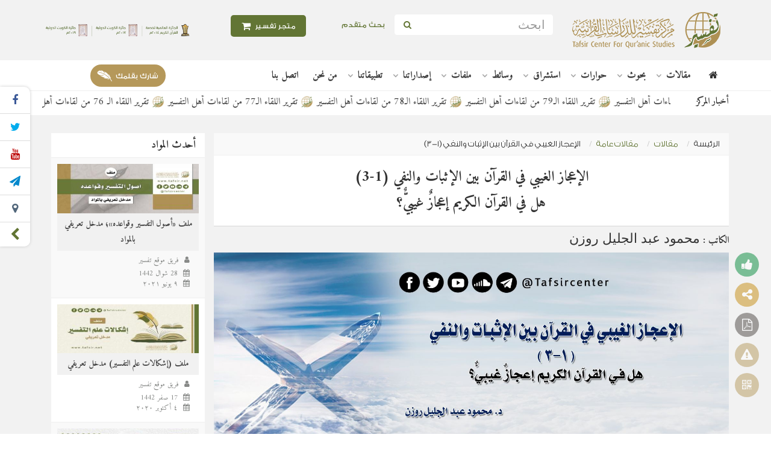

--- FILE ---
content_type: text/html; charset=UTF-8
request_url: https://tafsir.net/article/5326/al-i-jaz-al-ghyby-fy-al-qr-aan-byn-al-ithbat-walnfy-1-3
body_size: 46371
content:
<!DOCTYPE html>
<html lang="ar">
    <head>
        <meta charset="utf-8">
        <meta http-equiv="X-UA-Compatible" content="IE=edge">
        <meta name="viewport" content="width=device-width, initial-scale=1, user-scalable=0">
        <title>الإعجاز الغيبي في القرآن بين الإثبات والنفي (1-3) - Tafsir Center for Quranic Studies | مركز تفسير للدراسات القرآنية</title>
        <meta name="description" content="تناقش هذه السلسلةُ مسألةَ الإعجاز الغيبي في القرآن الكريم، وهل هو من أوجه إعجازه؟ وتأتي هذه المقالة الأولى في الجواب عن سؤال: هل في القرآن إعجاز غيبيّ؟ بعد تمهيد يعتني بتحرير بعض المصطلحات والمقدمات المهمة في بحث هذه المسألة.">
<meta name="keywords" content="إعجاز القرآن, الدراسات القرآنية, أوجه الإعجاز, الإعجاز الغيبي">
<meta name="fb:admins" content="">
<meta name="fb:app_id" content="">
<meta name="og:type" content="article">
<meta name="og:url" content="https://tafsir.net/article/5326">
<meta name="og:title" content="الإعجاز الغيبي في القرآن بين الإثبات والنفي (1-3) - مقالات عامة - محمود عبد الجليل روزن">
<meta name="og:description" content="تناقش هذه السلسلةُ مسألةَ الإعجاز الغيبي في القرآن الكريم، وهل هو من أوجه إعجازه؟ وتأتي هذه المقالة الأولى في الجواب عن سؤال: هل في القرآن إعجاز غيبيّ؟ بعد تمهيد يعتني بتحرير بعض المصطلحات والمقدمات المهمة في بحث هذه المسألة.">
<meta name="og:image" content="https://tafsir.net/uploads/articles/AlE3gaz-AlGhaybe-Fe-AlQuran-1.jpg">
<meta name="twitter:card" content="summary">
<meta name="twitter:site" content="@">
<meta name="twitter:title" content="الإعجاز الغيبي في القرآن بين الإثبات والنفي (1-3) - مقالات عامة - محمود عبد الجليل روزن">
<meta name="twitter:description" content="تناقش هذه السلسلةُ مسألةَ الإعجاز الغيبي في القرآن الكريم، وهل هو من أوجه إعجازه؟ وتأتي هذه المقالة الأولى في الجواب عن سؤال: هل في القرآن إعجاز غيبيّ؟ بعد تمهيد يعتني بتحرير بعض المصطلحات والمقدمات المهمة في بحث هذه المسألة.">
<meta name="twitter:image" content="https://tafsir.net/uploads/articles/AlE3gaz-AlGhaybe-Fe-AlQuran-1.jpg">

        <link rel="canonical" href="https://tafsir.net/article/5326/al-i-jaz-al-ghyby-fy-al-qr-aan-byn-al-ithbat-walnfy-1-3"/>
        <meta name="distribution" content="distribution">
        <meta name="author" content="tafsir">
        <script type="text/javascript" src="//script.crazyegg.com/pages/scripts/0107/6264.js" async="async" ></script>
        <!-- Favicons -->
        <link rel="shortcut icon" type='image/x-icon' href="/favicon.ico">
        <!-- Font -->
        <link href="https://fonts.googleapis.com/css?family=Roboto:300,400,500,700" rel="stylesheet">
        <link href="https://fonts.googleapis.com/css?family=Amiri:400,700&display=swap" rel="stylesheet">

                                    <!-- mega-menu -->
                <link href="/bundles/tafsir/lib/mega-menu/css/webslidemenu.css" rel="stylesheet">
                <!-- owl.carousel -->
                <link href="/bundles/tafsir/lib/OwlCarousel2-2.2.1/dist/assets/owl.carousel.min.css" rel="stylesheet">
                <link href="/bundles/tafsir/lib/OwlCarousel2-2.2.1/dist/assets/owl.theme.default.min.css" rel="stylesheet">
                <!-- Style -->
                <link href="/bundles/tafsir/lib/bootstrap-3.3.7/css/bootstrap.rtl.min.css" rel="stylesheet">

                <link href="/bundles/tafsir/lib/font-awesome-4.7.0/css/font-awesome.min.css" rel="stylesheet">
                <!-- fastselect -->
                <link href="/bundles/tafsir/lib/fastselect-0.7.3/fastselect.min.css" rel="stylesheet">
                <link href="/bundles/tafsir/lib/fastselect-0.7.3/fastselect.custom.css" rel="stylesheet">

                <link href="/bundles/tafsir/lib/lazyloadxt/jquery.lazyloadxt.fadein.css" rel="stylesheet">
                <!-- paradise-slider -->
                <link href="/bundles/tafsir/lib/paradise-slider/css/plug.css" rel="stylesheet" media="all">
                <link href="/bundles/contentmanagement/css/cms.css" rel="stylesheet">
                <link href="/bundles/tafsir/css/style.css" rel="stylesheet">
                <link href="/bundles/tafsir/css/custom.css" rel="stylesheet">
            
            <link rel="prev" href="https://tafsir.net/article/5327/al-i-jaz-al-ghyby-fy-al-qr-aan-byn-al-ithbat-walnfy-2-3">
<link rel="next" href="https://tafsir.net/article/5325/at-tqarb-al-hadf-byn-al-ajyal-fy-dw-a-mshahd-mn-al-qr-aan">

            
<script type="application/ld+json">
{
    "@context": "http://schema.org",
    "@type": "WebPage",
    "breadcrumb": {
        "@type": "BreadcrumbList",
        "itemListElement": [
            {
                "@type": "ListItem",
                "position": 1,
                "item": {
                    "@id": "/",
                    "name": "الرئيسة"
                }
            },
            {
                "@type": "ListItem",
                "position": 2,
                "item": {
                    "@id": "/articles",
                    "name": "مقالات"
                }
            },
            {
                "@type": "ListItem",
                "position": 3,
                "item": {
                    "@id": "/collection/656",
                    "name": "مقالات عامة"
                }
            },
            {
                "@type": "ListItem",
                "position": 4,
                "item": {
                    "@id": "/article/5326",
                    "name": "الإعجاز الغيبي في القرآن بين الإثبات والنفي (1-3)"
                }
            }
        ]
    }
}
</script>
        
        <!-- HTML5 shim and Respond.js for IE8 support of HTML5 elements and media queries -->
        <!-- WARNING: Respond.js doesn't work if you view the page via file:// -->
        <!--[if lt IE 9]>
        <script src="https://oss.maxcdn.com/html5shiv/3.7.3/html5shiv.min.js"></script>
        <script src="https://oss.maxcdn.com/respond/1.4.2/respond.min.js"></script>
        <![endif]-->
        <script>(function(i,s,o,g,r,a,m){i['GoogleAnalyticsObject']=r;i[r]=i[r]||function(){(i[r].q=i[r].q||[]).push(arguments)},i[r].l=1*new Date();a=s.createElement(o),m=s.getElementsByTagName(o)[0];a.async=1;a.src=g;m.parentNode.insertBefore(a,m)})(window,document,'script','//www.google-analytics.com/analytics.js','ga');ga('create', 'UA-19898463-1', {'cookieDomain':'none', 'siteSpeedSampleRate':5});ga('send', 'pageview');</script>
    </head>
    <body>
        <header>
            <!-- top-header -->
            <section class="top-header">
                <div class="container">
                    <div class="row">
                        <div class="col-xs-12 col-md-3 txt-c-sm text-center">
                            <a href="/" class="logo"> <img src="/bundles/tafsir/img/logo-new.png" alt="Tafsir Center for Quranic Studies | مركز تفسير للدراسات القرآنية"> </a>
                        </div>

                        <div class="col-xs-6 col-md-3 txt-c-sm">
                            <form method="get" action="/search" class="form-inline">
                                <input type="text" maxlength="64" name="query" class="form-control" placeholder="ابحث" required>
                                <button type="submit" class="btn btn-default"><i class="fa fa-search" aria-hidden="true"></i></button>
                            </form>
                        </div>

                        <div class="col-xs-2 col-md-1 p-all-0 add-advanced">
                            <a href="/search" class="btn add-advanced btn-header" > بحث متقدم </a>
                        </div>

                        <div class="col-xs-4 col-md-2 text-center">
                            <a href="https://tafsirstore.net" class="btn add-form btn-header store-btn" >
                                                                <i class="fa fa-shopping-cart fa-lg" aria-hidden="true"></i> متجر تفسير
                            </a>
                        </div>

                        <div class="col-xs-12 col-md-3 txt-c-sm forPc">
                            <a href="https://tafsir.net/aboutus" target="_blank" class="logo logo-left">
                                                                <img src="/uploads/settings/%D8%A7%D9%84%D8%AC%D9%88%D8%A7%D9%8A%D9%94%D8%B2-2.png" alt="">
                            </a>
                        </div>
                    </div>
                </div>
                <div class="counted-share-vertical" id="sm-hedin">
                    <ul class="sm-list">
                                                    <li>
                                <a href="https://www.facebook.com/tafsircenter" target="_blank"><i class="fa fa-facebook"></i></a>
                            </li>
                                                                            <li>
                                <a href="https://twitter.com/tafsircenter" target="_blank"><i class="fa fa-twitter"></i></a>
                            </li>
                                                                                                    <li>
                                <a href="https://www.youtube.com/user/tafsirdotnet" target="_blank"><i class="fa fa-youtube"></i></a>
                            </li>
                                                                            <li>
                                <a href="https://t.me/tafsircenter" target="_blank"><i class="fa fa-send"></i></a>
                            </li>
                                                                                                    <li>
                                <a href="https://www.periscope.tv/tafsircenter" target="_blank"><i class="fa fa-map-marker"></i></a>
                            </li>
                                                <li>
                            <span class="fa fa-chevron-left close-sm" id="sm-show"></span>
                        </li>
                    </ul>
                </div>

                <div class="counted-share-vertical-01" id="sm-back">
                    <ul class="sm-list">
                        <li> <span class="fa fa-chevron-right close-sm"></span> </li>
                    </ul>
                </div>

                                    <div class="counted-share-vertical-02 rilt-links">
                        <ul class="sm-list">
                            <li><a class="pointer-css" data-toggle="modal" data-target="#contact-us"><i class="fa fa-envelope-o"></i></a></li>
                            <li><a class="pointer-css" data-toggle="modal" data-target="#feedback"><i class="fa fa-lightbulb-o"></i></a></li>
                        </ul>
                    </div>
                
            </section>

            <!-- top-header -->
            
<section class="top-navbar">
    <div class="container">
        <div class="row">
            <div class="col-md-12">
                <header class="side-header light-header header-sticky header-sticky-min">
                    <div class="wsmenucontainer clearfix">
                        <div class="wsmobileheader clearfix">
                            <a id="wsnavtoggle" class="animated-arrow">
                                <span></span>
                            </a>
                        </div>
                        <div class="headerfull">
                            <div class="wsmain">
                                <nav class="wsmenu clearfix">
                                    <a href="/" class="logo forPC " title="Tafsir Center for Quranic Studies | مركز تفسير للدراسات القرآنية"> <i class="fa fa-home"></i> </a>

                                    <ul class="mobile-sub wsmenu-list">
                                        <li class="forMobile"> <a href="/"> الرئيسية</a> </li>
                                                                                                                                                                            <li>
                                                <a href="https://tafsir.net/articles" class="navtext ">
                                                    <span>مقالات</span>
                                                </a>
                                                                                                    <div class="wsshoptabing wtsdepartmentmenu clearfix">
                                                        <div class="wsshopwp clearfix">
                                                            <ul class="wstabitem clearfix">
                                                                                                                                                                                                        <li class="wsshoplink-active">
                                                                        <a href="https://tafsir.net/collection/656">مقالات عامة</a>
                                                                                                                                                    <div class="wstitemright clearfix wstpngsml">
                                                                                <div class="container-fluid">
                                                                                    <div class="row">
                                                                                                                                                                                                                                                                                <div class="col-lg-3 col-md-3 col-xs-3">
                                                                                                <ul class="wstliststy04 clearfix">
                                                                                                    <li>
                                                                                                        <a href="/article/5356/mlf-aswl-at-tfsyr-wqwa-d-h-mdkhl-t-ryfy-balmwad">
                                                                                                                                                                                                                        <img src="/uploads/articles/_270x150/ملف «أصول التفسير وقواعده»؛ مدخل تعريفي بالمواد.jpg" alt="ملف «أصول التفسير وقواعده»؛ مدخل تعريفي بالمواد">
                                                                                                                                                                                                                    </a>
                                                                                                    </li>
                                                                                                    <li class="wstheading clearfix">
                                                                                                        <a href="/article/5356/mlf-aswl-at-tfsyr-wqwa-d-h-mdkhl-t-ryfy-balmwad">ملف «أصول التفسير وقواعده»؛ مدخل تعريفي بالمواد</a>
                                                                                                    </li>
                                                                                                </ul>
                                                                                            </div>
                                                                                                                                                                                                                                                                                <div class="col-lg-3 col-md-3 col-xs-3">
                                                                                                <ul class="wstliststy04 clearfix">
                                                                                                    <li>
                                                                                                        <a href="/article/5298/mlf-ishkalat-alm-at-tfsyr-mdkhl-t-ryfy">
                                                                                                                                                                                                                        <img src="/uploads/articles/_270x150/3el-AlTafsir-Wa-Aham-AlEshkalat.jpg" alt="ملف (إشكالات علم التفسير) مدخل تعريفي">
                                                                                                                                                                                                                    </a>
                                                                                                    </li>
                                                                                                    <li class="wstheading clearfix">
                                                                                                        <a href="/article/5298/mlf-ishkalat-alm-at-tfsyr-mdkhl-t-ryfy">ملف (إشكالات علم التفسير) مدخل تعريفي</a>
                                                                                                    </li>
                                                                                                </ul>
                                                                                            </div>
                                                                                                                                                                                                                                                                                <div class="col-lg-3 col-md-3 col-xs-3">
                                                                                                <ul class="wstliststy04 clearfix">
                                                                                                    <li>
                                                                                                        <a href="/article/5160/mlf-al-mrwyat-al-isra-iylyt-fy-ktb-at-tfsyr-mdkhl-t-ryfy">
                                                                                                                                                                                                                        <img src="/uploads/articles/_270x150/المرويات الإسرائيلية فـي كتب التفسير مدخل تعريفي.jpg" alt="ملف المرويات الإسرائيلية في كتب التفسير؛ مدخل تعريفي">
                                                                                                                                                                                                                    </a>
                                                                                                    </li>
                                                                                                    <li class="wstheading clearfix">
                                                                                                        <a href="/article/5160/mlf-al-mrwyat-al-isra-iylyt-fy-ktb-at-tfsyr-mdkhl-t-ryfy">ملف المرويات الإسرائيلية في كتب التفسير؛ مدخل تعريفي</a>
                                                                                                    </li>
                                                                                                </ul>
                                                                                            </div>
                                                                                                                                                                                                                                                                                <div class="col-lg-3 col-md-3 col-xs-3">
                                                                                                <ul class="wstliststy04 clearfix">
                                                                                                    <li>
                                                                                                        <a href="/article/5646/al-qr-aan-wallght-al-rbyt-tysyru-al-qr-aan-swrtun-mn-i-jazh-wmnhjun-lghwy-yun-l-atba-h">
                                                                                                                                                                                                                        <img src="/uploads/articles/_270x150/القرآن واللغة العربية.jpg" alt="القرآن واللغة العربية؛ تيسيرُ القرآن صورةٌ من إعجازه ومنهجٌ لغويٌّ لأتباعه">
                                                                                                                                                                                                                    </a>
                                                                                                    </li>
                                                                                                    <li class="wstheading clearfix">
                                                                                                        <a href="/article/5646/al-qr-aan-wallght-al-rbyt-tysyru-al-qr-aan-swrtun-mn-i-jazh-wmnhjun-lghwy-yun-l-atba-h">القرآن واللغة العربية؛ تيسيرُ القرآن صورةٌ من إعجازه ومنهجٌ لغويٌّ لأتباعه</a>
                                                                                                    </li>
                                                                                                </ul>
                                                                                            </div>
                                                                                                                                                                            </div>
                                                                                </div>
                                                                            </div>
                                                                                                                                            </li>
                                                                                                                                                                                                        <li >
                                                                        <a href="https://tafsir.net/collection/660">من عيون المجلات</a>
                                                                                                                                                    <div class="wstitemright clearfix wstpngsml">
                                                                                <div class="container-fluid">
                                                                                    <div class="row">
                                                                                                                                                                                                                                                                                <div class="col-lg-3 col-md-3 col-xs-3">
                                                                                                <ul class="wstliststy04 clearfix">
                                                                                                    <li>
                                                                                                        <a href="/article/5634/mfhwm-al-mbalght-fy-al-m-any-al-qr-aanyh">
                                                                                                                                                                                                                        <img src="/uploads/articles/_270x150/مفهوم المبالغة في المعاني القرآنية_.jpg" alt="مفهوم المبالغة في المعاني القرآنية">
                                                                                                                                                                                                                    </a>
                                                                                                    </li>
                                                                                                    <li class="wstheading clearfix">
                                                                                                        <a href="/article/5634/mfhwm-al-mbalght-fy-al-m-any-al-qr-aanyh">مفهوم المبالغة في المعاني القرآنية</a>
                                                                                                    </li>
                                                                                                </ul>
                                                                                            </div>
                                                                                                                                                                                                                                                                                <div class="col-lg-3 col-md-3 col-xs-3">
                                                                                                <ul class="wstliststy04 clearfix">
                                                                                                    <li>
                                                                                                        <a href="/article/5629/as-shabt-walqra-at-balm-na">
                                                                                                                                                                                                                        <img src="/uploads/articles/_270x150/الصحابة والقراءة بالمعنى.jpg" alt="الصحابة والقراءة بالمعنى">
                                                                                                                                                                                                                    </a>
                                                                                                    </li>
                                                                                                    <li class="wstheading clearfix">
                                                                                                        <a href="/article/5629/as-shabt-walqra-at-balm-na">الصحابة والقراءة بالمعنى</a>
                                                                                                    </li>
                                                                                                </ul>
                                                                                            </div>
                                                                                                                                                                                                                                                                                <div class="col-lg-3 col-md-3 col-xs-3">
                                                                                                <ul class="wstliststy04 clearfix">
                                                                                                    <li>
                                                                                                        <a href="/article/5623/mn-mzahr-al-i-jaz-al-qr-aany">
                                                                                                                                                                                                                        <img src="/uploads/articles/_270x150/من مظاهر الإعجاز القرآني.jpg" alt="من مظاهر الإعجاز القرآني">
                                                                                                                                                                                                                    </a>
                                                                                                    </li>
                                                                                                    <li class="wstheading clearfix">
                                                                                                        <a href="/article/5623/mn-mzahr-al-i-jaz-al-qr-aany">من مظاهر الإعجاز القرآني</a>
                                                                                                    </li>
                                                                                                </ul>
                                                                                            </div>
                                                                                                                                                                                                                                                                                <div class="col-lg-3 col-md-3 col-xs-3">
                                                                                                <ul class="wstliststy04 clearfix">
                                                                                                    <li>
                                                                                                        <a href="/article/5618/as-s-silat-fy-al-qr-aan-al-krym-drast-nhwyh">
                                                                                                                                                                                                                        <img src="/uploads/articles/_270x150/الصلة في القرآن الكريم.jpg" alt="الصِّلَة في القرآن الكريم؛ دراسة نحوية">
                                                                                                                                                                                                                    </a>
                                                                                                    </li>
                                                                                                    <li class="wstheading clearfix">
                                                                                                        <a href="/article/5618/as-s-silat-fy-al-qr-aan-al-krym-drast-nhwyh">الصِّلَة في القرآن الكريم؛ دراسة نحوية</a>
                                                                                                    </li>
                                                                                                </ul>
                                                                                            </div>
                                                                                                                                                                            </div>
                                                                                </div>
                                                                            </div>
                                                                                                                                            </li>
                                                                                                                                                                                                        <li >
                                                                        <a href="https://tafsir.net/collection/657">قراءات في كتب</a>
                                                                                                                                                    <div class="wstitemright clearfix wstpngsml">
                                                                                <div class="container-fluid">
                                                                                    <div class="row">
                                                                                                                                                                                                                                                                                <div class="col-lg-3 col-md-3 col-xs-3">
                                                                                                <ul class="wstliststy04 clearfix">
                                                                                                    <li>
                                                                                                        <a href="/article/5143/msar-qra-aat-fy-ktb-ala-mwq-tfsyr-ar-ru-yt-walkhtwat-wal-aalyat">
                                                                                                                                                                                                                        <img src="/uploads/articles/_270x150/مسار«قراءات في كتب» (2).jpg" alt="مسار «قراءات في كتب» على موقع تفسير؛ الرؤية والخطوات والآليات">
                                                                                                                                                                                                                    </a>
                                                                                                    </li>
                                                                                                    <li class="wstheading clearfix">
                                                                                                        <a href="/article/5143/msar-qra-aat-fy-ktb-ala-mwq-tfsyr-ar-ru-yt-walkhtwat-wal-aalyat">مسار «قراءات في كتب» على موقع تفسير؛ الرؤية والخطوات والآليات</a>
                                                                                                    </li>
                                                                                                </ul>
                                                                                            </div>
                                                                                                                                                                                                                                                                                <div class="col-lg-3 col-md-3 col-xs-3">
                                                                                                <ul class="wstliststy04 clearfix">
                                                                                                    <li>
                                                                                                        <a href="/article/5529/qra-at-fy-ktab-tlwyn-al-khtab-drast-fy-aslwb-al-qr-aan-al-krym-t-alyf-ahmd-tyjan-ahmd-slah">
                                                                                                                                                                                                                        <img src="/uploads/articles/_270x150/قراءة في كتاب (تلوين الخطاب؛ دراسة في أسلوب القرآن الكريم).jpg" alt="قراءة في كتاب (تلوين الخطاب؛ دراسة في أسلوب القرآن الكريم) تأليف: أحمد تيجان أحمد صلاح">
                                                                                                                                                                                                                    </a>
                                                                                                    </li>
                                                                                                    <li class="wstheading clearfix">
                                                                                                        <a href="/article/5529/qra-at-fy-ktab-tlwyn-al-khtab-drast-fy-aslwb-al-qr-aan-al-krym-t-alyf-ahmd-tyjan-ahmd-slah">قراءة في كتاب (تلوين الخطاب؛ دراسة في أسلوب القرآن الكريم) تأليف: أحمد تيجان أحمد صلاح</a>
                                                                                                    </li>
                                                                                                </ul>
                                                                                            </div>
                                                                                                                                                                                                                                                                                <div class="col-lg-3 col-md-3 col-xs-3">
                                                                                                <ul class="wstliststy04 clearfix">
                                                                                                    <li>
                                                                                                        <a href="/article/5527/qra-at-fy-ktab-ali-jaz-al-blaghy-drast-thlylyt-ltrath-ahl-al-lm-lldktwr-mhmd-mhmd-abw-mwsa">
                                                                                                                                                                                                                        <img src="/uploads/articles/_270x150/قراءة في كتاب الإعجاز البلاغي.jpg" alt="قراءة في كتاب (‏الإعجاز البلاغي؛ دراسة تحليلية لتراث أهل العلم) للدكتور/ محمد محمد أبو موسى‏">
                                                                                                                                                                                                                    </a>
                                                                                                    </li>
                                                                                                    <li class="wstheading clearfix">
                                                                                                        <a href="/article/5527/qra-at-fy-ktab-ali-jaz-al-blaghy-drast-thlylyt-ltrath-ahl-al-lm-lldktwr-mhmd-mhmd-abw-mwsa">قراءة في كتاب (‏الإعجاز البلاغي؛ دراسة تحليلية لتراث أهل العلم) للدكتور/ محمد محمد أبو موسى‏</a>
                                                                                                    </li>
                                                                                                </ul>
                                                                                            </div>
                                                                                                                                                                                                                                                                                <div class="col-lg-3 col-md-3 col-xs-3">
                                                                                                <ul class="wstliststy04 clearfix">
                                                                                                    <li>
                                                                                                        <a href="/article/5507/qra-at-fy-ktab-alwhdt-as-syaqyt-llswrt-fy-ad-drasat-al-qr-aanyt-lldktwr-samy-al-jlan">
                                                                                                                                                                                                                        <img src="/uploads/articles/_270x150/قراءة في كتاب (الوحدة السياقية للسورة في الدراسات القرآنية).jpg" alt="قراءة في كتاب (الوحدة السياقية للسورة في الدراسات القرآنية) للدكتور/ سامي العجلان">
                                                                                                                                                                                                                    </a>
                                                                                                    </li>
                                                                                                    <li class="wstheading clearfix">
                                                                                                        <a href="/article/5507/qra-at-fy-ktab-alwhdt-as-syaqyt-llswrt-fy-ad-drasat-al-qr-aanyt-lldktwr-samy-al-jlan">قراءة في كتاب (الوحدة السياقية للسورة في الدراسات القرآنية) للدكتور/ سامي العجلان</a>
                                                                                                    </li>
                                                                                                </ul>
                                                                                            </div>
                                                                                                                                                                            </div>
                                                                                </div>
                                                                            </div>
                                                                                                                                            </li>
                                                                                                                            </ul>
                                                        </div>
                                                    </div>
                                                                                            </li>
                                                                                                                                                                            <li>
                                                <a href="https://tafsir.net/researches" class="navtext ">
                                                    <span>بحوث</span>
                                                </a>
                                                                                                    <div class="wsshoptabing wtsdepartmentmenu clearfix">
                                                        <div class="wsshopwp clearfix">
                                                            <ul class="wstabitem clearfix">
                                                                                                                                                                                                        <li class="wsshoplink-active">
                                                                        <a href="https://tafsir.net/collection/655">بحوث عامة</a>
                                                                                                                                                    <div class="wstitemright clearfix wstpngsml">
                                                                                <div class="container-fluid">
                                                                                    <div class="row">
                                                                                                                                                                                                                                                                                <div class="col-lg-3 col-md-3 col-xs-3">
                                                                                                <ul class="wstliststy04 clearfix">
                                                                                                    <li>
                                                                                                        <a href="/research/110/drast-ma-khalf-fyh-abnu-shryh-fy-mfrdt-y-qwb-al-mqrw-aa-bh-fy-ad-drt-waltybt-fy-bab-al-wqf-ala-mrswm-al-kht">
                                                                                                                                                                                                                        <img src="/uploads/researches/_270x150/دراسة ما انفرد به بن شريح في مفردة يعقوب(1).jpg" alt="دراسة ما خالف فيه ابنُ شريح في مفردة يعقوب المقروءَ به في الدرة والطيبة في باب الوقف على مرسوم الخط">
                                                                                                                                                                                                                    </a>
                                                                                                    </li>
                                                                                                    <li class="wstheading clearfix">
                                                                                                        <a href="/research/110/drast-ma-khalf-fyh-abnu-shryh-fy-mfrdt-y-qwb-al-mqrw-aa-bh-fy-ad-drt-waltybt-fy-bab-al-wqf-ala-mrswm-al-kht">دراسة ما خالف فيه ابنُ شريح في مفردة يعقوب المقروءَ به في الدرة والطيبة في باب الوقف على مرسوم الخط</a>
                                                                                                    </li>
                                                                                                </ul>
                                                                                            </div>
                                                                                                                                                                                                                                                                                <div class="col-lg-3 col-md-3 col-xs-3">
                                                                                                <ul class="wstliststy04 clearfix">
                                                                                                    <li>
                                                                                                        <a href="/research/109/al-antqadat-al-mwjht-lru-yt-i-adt-bna-a-alwm-al-qr-aan-lldktwr-khlyl-mhmwd-al-ymany-qra-at-nqdyh">
                                                                                                                                                                                                                        <img src="/uploads/researches/_270x150/الانتقادات الموجهة لرؤية إعادة بناء علوم القرآن.jpg" alt="الانتقادات الموجهة لرؤية إعادة بناء علوم القرآن للدكتور/ خليل محمود اليماني؛ قراءة نقدية">
                                                                                                                                                                                                                    </a>
                                                                                                    </li>
                                                                                                    <li class="wstheading clearfix">
                                                                                                        <a href="/research/109/al-antqadat-al-mwjht-lru-yt-i-adt-bna-a-alwm-al-qr-aan-lldktwr-khlyl-mhmwd-al-ymany-qra-at-nqdyh">الانتقادات الموجهة لرؤية إعادة بناء علوم القرآن للدكتور/ خليل محمود اليماني؛ قراءة نقدية</a>
                                                                                                    </li>
                                                                                                </ul>
                                                                                            </div>
                                                                                                                                                                                                                                                                                <div class="col-lg-3 col-md-3 col-xs-3">
                                                                                                <ul class="wstliststy04 clearfix">
                                                                                                    <li>
                                                                                                        <a href="/research/108/jdlyt-al-qwl-bisqat-al-jm-al-thmany-lb-d-al-ahrf-w-athrh-fy-hfz-al-qr-aan-drast-thlylyt-lr-ay-at-tbry">
                                                                                                                                                                                                                        <img src="/uploads/researches/_270x150/جدلية القول بإسقاط الجمع العثماني لبعض الأحرف.jpg" alt="جدلية القول بإسقاط الجمع العثماني لبعض الأحرف وأثره في حفظ القرآن؛ دراسة تحليلية لرأي الطبري">
                                                                                                                                                                                                                    </a>
                                                                                                    </li>
                                                                                                    <li class="wstheading clearfix">
                                                                                                        <a href="/research/108/jdlyt-al-qwl-bisqat-al-jm-al-thmany-lb-d-al-ahrf-w-athrh-fy-hfz-al-qr-aan-drast-thlylyt-lr-ay-at-tbry">جدلية القول بإسقاط الجمع العثماني لبعض الأحرف وأثره في حفظ القرآن؛ دراسة تحليلية لرأي الطبري</a>
                                                                                                    </li>
                                                                                                </ul>
                                                                                            </div>
                                                                                                                                                                                                                                                                                <div class="col-lg-3 col-md-3 col-xs-3">
                                                                                                <ul class="wstliststy04 clearfix">
                                                                                                    <li>
                                                                                                        <a href="/research/107/mstlh-aldh-hikr-fy-al-qr-aan-al-krym-drast-fy-mfhwmh-wkhsa-is-h-w-laqat-h-wdma-imh-wmshtqat-h-wqdayah">
                                                                                                                                                                                                                        <img src="/uploads/researches/_270x150/مصطلح الذِّكْرِ في القرآن الكريم _.jpg" alt="مصطلح (الذِّكْر) في القرآن الكريم، دراسة في: مفهومه، وخصائصه، وعلاقاته، وضمائمه، ومشتقاته، وقضاياه ‏">
                                                                                                                                                                                                                    </a>
                                                                                                    </li>
                                                                                                    <li class="wstheading clearfix">
                                                                                                        <a href="/research/107/mstlh-aldh-hikr-fy-al-qr-aan-al-krym-drast-fy-mfhwmh-wkhsa-is-h-w-laqat-h-wdma-imh-wmshtqat-h-wqdayah">مصطلح (الذِّكْر) في القرآن الكريم، دراسة في: مفهومه، وخصائصه، وعلاقاته، وضمائمه، ومشتقاته، وقضاياه ‏</a>
                                                                                                    </li>
                                                                                                </ul>
                                                                                            </div>
                                                                                                                                                                            </div>
                                                                                </div>
                                                                            </div>
                                                                                                                                            </li>
                                                                                                                                                                                                        <li >
                                                                        <a href="https://tafsir.net/collection/664">من ذاكرة المؤتمرات</a>
                                                                                                                                                    <div class="wstitemright clearfix wstpngsml">
                                                                                <div class="container-fluid">
                                                                                    <div class="row">
                                                                                                                                                                                                                                                                                <div class="col-lg-3 col-md-3 col-xs-3">
                                                                                                <ul class="wstliststy04 clearfix">
                                                                                                    <li>
                                                                                                        <a href="/research/73/al-ktatyb-nsh-at-ha-w-anmatha-w-athrha-fy-t-l-lum-wt-lym-al-qr-aan-al-krym">
                                                                                                                                                                                                                        <img src="/uploads/researches/_270x150/الكتاتيب نشأتها وأنماطها وأثرها في تَعلُم وتَعليم القرآن الكريم.jpg" alt="الكتاتيب؛ نشأتها وأنماطها وأثرها في تعلُّم وتعليم القرآن الكريم">
                                                                                                                                                                                                                    </a>
                                                                                                    </li>
                                                                                                    <li class="wstheading clearfix">
                                                                                                        <a href="/research/73/al-ktatyb-nsh-at-ha-w-anmatha-w-athrha-fy-t-l-lum-wt-lym-al-qr-aan-al-krym">الكتاتيب؛ نشأتها وأنماطها وأثرها في تعلُّم وتعليم القرآن الكريم</a>
                                                                                                    </li>
                                                                                                </ul>
                                                                                            </div>
                                                                                                                                                                                                                                                                                <div class="col-lg-3 col-md-3 col-xs-3">
                                                                                                <ul class="wstliststy04 clearfix">
                                                                                                    <li>
                                                                                                        <a href="/research/62/ahmyt-al-mqarbt-at-tkhassyt-fy-ttwyr-ad-drasat-al-qr-aanyh">
                                                                                                                                                                                                                        <img src="/uploads/researches/_270x150/أهمية المقاربة التخاصصية في تطوير الدراسات القرآنية.jpg" alt="أهمية المقاربة التخاصصية في تطوير الدراسات القرآنية">
                                                                                                                                                                                                                    </a>
                                                                                                    </li>
                                                                                                    <li class="wstheading clearfix">
                                                                                                        <a href="/research/62/ahmyt-al-mqarbt-at-tkhassyt-fy-ttwyr-ad-drasat-al-qr-aanyh">أهمية المقاربة التخاصصية في تطوير الدراسات القرآنية</a>
                                                                                                    </li>
                                                                                                </ul>
                                                                                            </div>
                                                                                                                                                                                                                                                                                <div class="col-lg-3 col-md-3 col-xs-3">
                                                                                                <ul class="wstliststy04 clearfix">
                                                                                                    <li>
                                                                                                        <a href="/research/59/al-bhth-al-lmy-wrbth-balmstjdat-fy-ad-drasat-al-qr-aanyt-al-lya-waq-w-aafaq">
                                                                                                                                                                                                                        <img src="/uploads/researches/_270x150/البحث العلمي وربطه بالمستجدات في الدِّراسات القرآنيَّة.jpg" alt="البحث العلمي وربطه بالمستجدات في الدراسات القرآنية العليا؛ واقع وآفاق">
                                                                                                                                                                                                                    </a>
                                                                                                    </li>
                                                                                                    <li class="wstheading clearfix">
                                                                                                        <a href="/research/59/al-bhth-al-lmy-wrbth-balmstjdat-fy-ad-drasat-al-qr-aanyt-al-lya-waq-w-aafaq">البحث العلمي وربطه بالمستجدات في الدراسات القرآنية العليا؛ واقع وآفاق</a>
                                                                                                    </li>
                                                                                                </ul>
                                                                                            </div>
                                                                                                                                                                                                                                                                                <div class="col-lg-3 col-md-3 col-xs-3">
                                                                                                <ul class="wstliststy04 clearfix">
                                                                                                    <li>
                                                                                                        <a href="/research/57/athr-astkhdam-al-khra-it-adh-dhhny-yt-fy-tqryb-al-lwm-al-qr-aany-yt-ash-shatbyt-waljzryt-anmwdhjana">
                                                                                                                                                                                                                        <img src="/uploads/researches/_270x150/Using-mental-maps-n-approximating-the-sciences-of-the-Qur’an.jpg" alt="أثر استخدام الخرائط الذهنيّة في تقريب العلوم القرآنيّة؛ الشاطبية والجزرية أنموذجًا">
                                                                                                                                                                                                                    </a>
                                                                                                    </li>
                                                                                                    <li class="wstheading clearfix">
                                                                                                        <a href="/research/57/athr-astkhdam-al-khra-it-adh-dhhny-yt-fy-tqryb-al-lwm-al-qr-aany-yt-ash-shatbyt-waljzryt-anmwdhjana">أثر استخدام الخرائط الذهنيّة في تقريب العلوم القرآنيّة؛ الشاطبية والجزرية أنموذجًا</a>
                                                                                                    </li>
                                                                                                </ul>
                                                                                            </div>
                                                                                                                                                                            </div>
                                                                                </div>
                                                                            </div>
                                                                                                                                            </li>
                                                                                                                            </ul>
                                                        </div>
                                                    </div>
                                                                                            </li>
                                                                                                                                                                            <li>
                                                <a href="https://tafsir.net/collection/663" class="navtext ">
                                                    <span>حوارات</span>
                                                </a>
                                                                                                    <div class="wsshoptabing wtsdepartmentmenu clearfix">
                                                        <div class="wsshopwp clearfix">
                                                            <ul class="wstabitem clearfix">
                                                                                                                                                                                                        <li class="wsshoplink-active">
                                                                        <a href="https://tafsir.net/collection/663">حوارات</a>
                                                                                                                                                    <div class="wstitemright clearfix wstpngsml">
                                                                                <div class="container-fluid">
                                                                                    <div class="row">
                                                                                                                                                                                                                                                                                <div class="col-lg-3 col-md-3 col-xs-3">
                                                                                                <ul class="wstliststy04 clearfix">
                                                                                                    <li>
                                                                                                        <a href="/interview/43/al-astshraq-waldrasat-al-qr-aanyt-2-2-ad-drasat-al-qr-aanyt-al-ghrbyh">
                                                                                                                                                                                                                        <img src="/uploads/interviews/_270x150/الاستشراق والدراسات القرآنية الغربية (2- 2).jpg" alt="الاستشراق والدراسات القرآنية (2-2) الدراسات القرآنية الغربية">
                                                                                                                                                                                                                    </a>
                                                                                                    </li>
                                                                                                    <li class="wstheading clearfix">
                                                                                                        <a href="/interview/43/al-astshraq-waldrasat-al-qr-aanyt-2-2-ad-drasat-al-qr-aanyt-al-ghrbyh">الاستشراق والدراسات القرآنية (2-2) الدراسات القرآنية الغربية</a>
                                                                                                    </li>
                                                                                                </ul>
                                                                                            </div>
                                                                                                                                                                                                                                                                                <div class="col-lg-3 col-md-3 col-xs-3">
                                                                                                <ul class="wstliststy04 clearfix">
                                                                                                    <li>
                                                                                                        <a href="/interview/42/al-astshraq-waldrasat-al-qr-aanyt-1-2-al-astshraq-mfhwmh-wnsh-at-h-wtarykhh">
                                                                                                                                                                                                                        <img src="/uploads/interviews/_270x150/الاستشراق والدراسات القرآنية الغربية-1.jpg" alt="الاستشراق والدراسات القرآنية (1- 2) الاستشراق؛ مفهومه ونشأته وتاريخه">
                                                                                                                                                                                                                    </a>
                                                                                                    </li>
                                                                                                    <li class="wstheading clearfix">
                                                                                                        <a href="/interview/42/al-astshraq-waldrasat-al-qr-aanyt-1-2-al-astshraq-mfhwmh-wnsh-at-h-wtarykhh">الاستشراق والدراسات القرآنية (1- 2) الاستشراق؛ مفهومه ونشأته وتاريخه</a>
                                                                                                    </li>
                                                                                                </ul>
                                                                                            </div>
                                                                                                                                                                                                                                                                                <div class="col-lg-3 col-md-3 col-xs-3">
                                                                                                <ul class="wstliststy04 clearfix">
                                                                                                    <li>
                                                                                                        <a href="/interview/41/mrsd-tfsyr-lldrasat-al-qr-aanyt-al-waq-wal-aafaq">
                                                                                                                                                                                                                        <img src="/uploads/interviews/_270x150/مرصد تفسير للدراسات القرآنية؛ الواقع والآفاق.jpg" alt="مرصد تفسير للدراسات القرآنية؛ الواقع والآفاق">
                                                                                                                                                                                                                    </a>
                                                                                                    </li>
                                                                                                    <li class="wstheading clearfix">
                                                                                                        <a href="/interview/41/mrsd-tfsyr-lldrasat-al-qr-aanyt-al-waq-wal-aafaq">مرصد تفسير للدراسات القرآنية؛ الواقع والآفاق</a>
                                                                                                    </li>
                                                                                                </ul>
                                                                                            </div>
                                                                                                                                                                                                                                                                                <div class="col-lg-3 col-md-3 col-xs-3">
                                                                                                <ul class="wstliststy04 clearfix">
                                                                                                    <li>
                                                                                                        <a href="/interview/40/mkhtwtat-al-msahf-byn-at-tnawl-al-islamy-walastshraqy-al-waq-al-ishkalat-al-aafaq-2-2">
                                                                                                                                                                                                                        <img src="/uploads/interviews/_270x150/مخطوطات المصاحف بين التناول الإسلامي والاستشراقي (2-2).jpg" alt="مخطوطات المصاحف بين التناول الإسلامي والاستشراقي؛ الواقع - الإشكالات – الآفاق (2-2)">
                                                                                                                                                                                                                    </a>
                                                                                                    </li>
                                                                                                    <li class="wstheading clearfix">
                                                                                                        <a href="/interview/40/mkhtwtat-al-msahf-byn-at-tnawl-al-islamy-walastshraqy-al-waq-al-ishkalat-al-aafaq-2-2">مخطوطات المصاحف بين التناول الإسلامي والاستشراقي؛ الواقع - الإشكالات – الآفاق (2-2)</a>
                                                                                                    </li>
                                                                                                </ul>
                                                                                            </div>
                                                                                                                                                                            </div>
                                                                                </div>
                                                                            </div>
                                                                                                                                            </li>
                                                                                                                            </ul>
                                                        </div>
                                                    </div>
                                                                                            </li>
                                                                                                                                                                            <li>
                                                <a href="https://tafsir.net/orientalism" class="navtext ">
                                                    <span>استشراق</span>
                                                </a>
                                                                                                    <div class="wsshoptabing wtsdepartmentmenu clearfix">
                                                        <div class="wsshopwp clearfix">
                                                            <ul class="wstabitem clearfix">
                                                                                                                                                                                                        <li class="wsshoplink-active">
                                                                        <a href="https://tafsir.net/translations">ترجمات</a>
                                                                                                                                                    <div class="wstitemright clearfix wstpngsml">
                                                                                <div class="container-fluid">
                                                                                    <div class="row">
                                                                                                                                                                                                                                                                                <div class="col-lg-3 col-md-3 col-xs-3">
                                                                                                <ul class="wstliststy04 clearfix">
                                                                                                    <li>
                                                                                                        <a href="/translation/3/qsm-at-trjmat-ad-dwaf-al-ahdaf-al-aalyat-al-ishkalat">
                                                                                                                                                                                                                        <img src="/uploads/translations/_270x150/ترجمات4.jpg" alt="قسم الترجمات، الدوافع، الأهداف، الآليات، الإشكالات.">
                                                                                                                                                                                                                    </a>
                                                                                                    </li>
                                                                                                    <li class="wstheading clearfix">
                                                                                                        <a href="/translation/3/qsm-at-trjmat-ad-dwaf-al-ahdaf-al-aalyat-al-ishkalat">قسم الترجمات، الدوافع، الأهداف، الآليات، الإشكالات.</a>
                                                                                                    </li>
                                                                                                </ul>
                                                                                            </div>
                                                                                                                                                                                                                                                                                <div class="col-lg-3 col-md-3 col-xs-3">
                                                                                                <ul class="wstliststy04 clearfix">
                                                                                                    <li>
                                                                                                        <a href="/translation/178/b-d-al-as-ilt-hwl-syaqat-al-qr-aan">
                                                                                                                                                                                                                        <img src="/uploads/translations/_270x150/بعض الأسئلة حول سياقات القرآن.jpg" alt="بعض الأسئلة حول سياقات القرآن">
                                                                                                                                                                                                                    </a>
                                                                                                    </li>
                                                                                                    <li class="wstheading clearfix">
                                                                                                        <a href="/translation/178/b-d-al-as-ilt-hwl-syaqat-al-qr-aan">بعض الأسئلة حول سياقات القرآن</a>
                                                                                                    </li>
                                                                                                </ul>
                                                                                            </div>
                                                                                                                                                                                                                                                                                <div class="col-lg-3 col-md-3 col-xs-3">
                                                                                                <ul class="wstliststy04 clearfix">
                                                                                                    <li>
                                                                                                        <a href="/translation/177/qra-at-fy-astkhdam-mstlh-al-isra-iylyat-wm-nah-fy-al-ktabat-at-trathyt-al-islamyh">
                                                                                                                                                                                                                        <img src="/uploads/translations/_270x150/قراءة في استخدام مصطلح الإسرائيليات ومعناه.jpg" alt="قراءة في استخدام مصطلح الإسرائيليات ومعناه في الكتابات التراثية الإسلامية">
                                                                                                                                                                                                                    </a>
                                                                                                    </li>
                                                                                                    <li class="wstheading clearfix">
                                                                                                        <a href="/translation/177/qra-at-fy-astkhdam-mstlh-al-isra-iylyat-wm-nah-fy-al-ktabat-at-trathyt-al-islamyh">قراءة في استخدام مصطلح الإسرائيليات ومعناه في الكتابات التراثية الإسلامية</a>
                                                                                                    </li>
                                                                                                </ul>
                                                                                            </div>
                                                                                                                                                                                                                                                                                <div class="col-lg-3 col-md-3 col-xs-3">
                                                                                                <ul class="wstliststy04 clearfix">
                                                                                                    <li>
                                                                                                        <a href="/translation/176/ad-drasat-al-qr-aanyt-al-ghrbyt-msarat-w-aafaq">
                                                                                                                                                                                                                        <img src="/uploads/translations/_270x150/الدراسات القرآنية؛ أندرو ريبين.jpg" alt="الدراسات القرآنية الغربية؛ مسارات وآفاق">
                                                                                                                                                                                                                    </a>
                                                                                                    </li>
                                                                                                    <li class="wstheading clearfix">
                                                                                                        <a href="/translation/176/ad-drasat-al-qr-aanyt-al-ghrbyt-msarat-w-aafaq">الدراسات القرآنية الغربية؛ مسارات وآفاق</a>
                                                                                                    </li>
                                                                                                </ul>
                                                                                            </div>
                                                                                                                                                                            </div>
                                                                                </div>
                                                                            </div>
                                                                                                                                            </li>
                                                                                                                                                                                                        <li >
                                                                        <a href="https://tafsir.net/papers">مقالات</a>
                                                                                                                                                    <div class="wstitemright clearfix wstpngsml">
                                                                                <div class="container-fluid">
                                                                                    <div class="row">
                                                                                                                                                                                                                                                                                <div class="col-lg-3 col-md-3 col-xs-3">
                                                                                                <ul class="wstliststy04 clearfix">
                                                                                                    <li>
                                                                                                        <a href="/paper/91/al-mnshwrat-al-hdytht-fy-al-mjlat-al-ilmei-it-al-ghrbyt-al-mtkhs-sst-fy-ad-drasat-al-qr-aanyt-mlkhsat-mtrjmt-al-jz-a-ar-rab-wal-arb-wn">
                                                                                                                                                                                                                        <img src="/uploads/papers/_270x150/المنشورات الحديثة في المجلات العِلْمِيّة -44.jpg" alt="المنشورات الحديثة في المجلات العِلْمِيّة الغربية المتخصّصة في الدراسات القرآنية، ملخصات مترجمة؛ الجزء الرابع والأربعون">
                                                                                                                                                                                                                    </a>
                                                                                                    </li>
                                                                                                    <li class="wstheading clearfix">
                                                                                                        <a href="/paper/91/al-mnshwrat-al-hdytht-fy-al-mjlat-al-ilmei-it-al-ghrbyt-al-mtkhs-sst-fy-ad-drasat-al-qr-aanyt-mlkhsat-mtrjmt-al-jz-a-ar-rab-wal-arb-wn">المنشورات الحديثة في المجلات العِلْمِيّة الغربية المتخصّصة في الدراسات القرآنية، ملخصات مترجمة؛ الجزء الرابع والأربعون</a>
                                                                                                    </li>
                                                                                                </ul>
                                                                                            </div>
                                                                                                                                                                                                                                                                                <div class="col-lg-3 col-md-3 col-xs-3">
                                                                                                <ul class="wstliststy04 clearfix">
                                                                                                    <li>
                                                                                                        <a href="/paper/90/al-mnshwrat-al-hdytht-fy-al-mjlat-al-ilmei-it-al-ghrbyt-al-mtkhs-sst-fy-ad-drasat-al-qr-aanyt-mlkhsat-mtrjmt-al-jz-a-ath-thalth-wal-arb-wn">
                                                                                                                                                                                                                        <img src="/uploads/papers/_270x150/المنشورات الحديثة في المجلات العِلْمِيّة -43.jpg" alt="المنشورات الحديثة في المجلات العِلْمِيّة الغربية المتخصّصة في الدراسات القرآنية، ملخصات مترجمة؛ الجزء الثالث والأربعون">
                                                                                                                                                                                                                    </a>
                                                                                                    </li>
                                                                                                    <li class="wstheading clearfix">
                                                                                                        <a href="/paper/90/al-mnshwrat-al-hdytht-fy-al-mjlat-al-ilmei-it-al-ghrbyt-al-mtkhs-sst-fy-ad-drasat-al-qr-aanyt-mlkhsat-mtrjmt-al-jz-a-ath-thalth-wal-arb-wn">المنشورات الحديثة في المجلات العِلْمِيّة الغربية المتخصّصة في الدراسات القرآنية، ملخصات مترجمة؛ الجزء الثالث والأربعون</a>
                                                                                                    </li>
                                                                                                </ul>
                                                                                            </div>
                                                                                                                                                                                                                                                                                <div class="col-lg-3 col-md-3 col-xs-3">
                                                                                                <ul class="wstliststy04 clearfix">
                                                                                                    <li>
                                                                                                        <a href="/paper/89/al-mnshwrat-al-hdytht-fy-al-mjlat-al-ilmei-it-al-ghrbyt-al-mtkhs-sst-fy-ad-drasat-al-qr-aanyt-mlkhsat-mtrjmt-al-jz-a-ath-thany-wal-arb-wn">
                                                                                                                                                                                                                        <img src="/uploads/papers/_270x150/المنشورات الحديثة في المجلات العِلْمِيّة -42.jpg" alt="المنشورات الحديثة في المجلات العِلْمِيّة الغربية المتخصّصة في الدراسات القرآنية، ملخصات مترجمة؛ الجزء الثاني والأربعون">
                                                                                                                                                                                                                    </a>
                                                                                                    </li>
                                                                                                    <li class="wstheading clearfix">
                                                                                                        <a href="/paper/89/al-mnshwrat-al-hdytht-fy-al-mjlat-al-ilmei-it-al-ghrbyt-al-mtkhs-sst-fy-ad-drasat-al-qr-aanyt-mlkhsat-mtrjmt-al-jz-a-ath-thany-wal-arb-wn">المنشورات الحديثة في المجلات العِلْمِيّة الغربية المتخصّصة في الدراسات القرآنية، ملخصات مترجمة؛ الجزء الثاني والأربعون</a>
                                                                                                    </li>
                                                                                                </ul>
                                                                                            </div>
                                                                                                                                                                                                                                                                                <div class="col-lg-3 col-md-3 col-xs-3">
                                                                                                <ul class="wstliststy04 clearfix">
                                                                                                    <li>
                                                                                                        <a href="/paper/88/al-mnshwrat-al-hdytht-fy-al-mjlat-al-ilmei-it-al-ghrbyt-al-mtkhs-sst-fy-ad-drasat-al-qr-aanyt-mlkhsat-mtrjmt-al-jz-a-al-hady-wal-arb-wn">
                                                                                                                                                                                                                        <img src="/uploads/papers/_270x150/المنشورات الحديثة في المجلات العِلْمِيّة -41.jpg" alt="المنشورات الحديثة في المجلات العِلْمِيّة الغربية المتخصّصة في الدراسات القرآنية، ملخصات مترجمة؛ الجزء الحادي والأربعون">
                                                                                                                                                                                                                    </a>
                                                                                                    </li>
                                                                                                    <li class="wstheading clearfix">
                                                                                                        <a href="/paper/88/al-mnshwrat-al-hdytht-fy-al-mjlat-al-ilmei-it-al-ghrbyt-al-mtkhs-sst-fy-ad-drasat-al-qr-aanyt-mlkhsat-mtrjmt-al-jz-a-al-hady-wal-arb-wn">المنشورات الحديثة في المجلات العِلْمِيّة الغربية المتخصّصة في الدراسات القرآنية، ملخصات مترجمة؛ الجزء الحادي والأربعون</a>
                                                                                                    </li>
                                                                                                </ul>
                                                                                            </div>
                                                                                                                                                                            </div>
                                                                                </div>
                                                                            </div>
                                                                                                                                            </li>
                                                                                                                                                                                                        <li >
                                                                        <a href="https://tafsir.net/definitions">تعريفات كتب</a>
                                                                                                                                                    <div class="wstitemright clearfix wstpngsml">
                                                                                <div class="container-fluid">
                                                                                    <div class="row">
                                                                                                                                                                                                                                                                                <div class="col-lg-3 col-md-3 col-xs-3">
                                                                                                <ul class="wstliststy04 clearfix">
                                                                                                    <li>
                                                                                                        <a href="/definition/72/t-ryf-bktab-qur-nic-hermeneutics-by-non-muslims">
                                                                                                                                                                                                                        <img src="/uploads/definitions/_270x150/تأويلية القرآن لدى غير المسلمين.jpg" alt="تعريف بكتاب: Qurʾānic Hermeneutics by Non-Muslims">
                                                                                                                                                                                                                    </a>
                                                                                                    </li>
                                                                                                    <li class="wstheading clearfix">
                                                                                                        <a href="/definition/72/t-ryf-bktab-qur-nic-hermeneutics-by-non-muslims">تعريف بكتاب: Qurʾānic Hermeneutics by Non-Muslims</a>
                                                                                                    </li>
                                                                                                </ul>
                                                                                            </div>
                                                                                                                                                                                                                                                                                <div class="col-lg-3 col-md-3 col-xs-3">
                                                                                                <ul class="wstliststy04 clearfix">
                                                                                                    <li>
                                                                                                        <a href="/definition/71/t-ryf-bktab-the-qur-an-in-rome-manuscripts-translations-and-the-study-of-islam-in-early-modern-catholicism">
                                                                                                                                                                                                                        <img src="/uploads/definitions/_270x150/القرآن في روما في عصر الإصلاح_.jpg" alt="تعريف بكتاب: The Qur’an in Rome. Manuscripts, Translations, and the Study of Islam in Early Modern Catholicism">
                                                                                                                                                                                                                    </a>
                                                                                                    </li>
                                                                                                    <li class="wstheading clearfix">
                                                                                                        <a href="/definition/71/t-ryf-bktab-the-qur-an-in-rome-manuscripts-translations-and-the-study-of-islam-in-early-modern-catholicism">تعريف بكتاب: The Qur’an in Rome. Manuscripts, Translations, and the Study of Islam in Early Modern Catholicism</a>
                                                                                                    </li>
                                                                                                </ul>
                                                                                            </div>
                                                                                                                                                                                                                                                                                <div class="col-lg-3 col-md-3 col-xs-3">
                                                                                                <ul class="wstliststy04 clearfix">
                                                                                                    <li>
                                                                                                        <a href="/definition/70/t-ryf-bktab-the-iberian-qur-an-from-the-middle-ages-to-modern-times">
                                                                                                                                                                                                                        <img src="/uploads/definitions/_270x150/القرآن في شبه الجزيرة الأيبيرية_.jpg" alt="تعريف بكتاب: The Iberian Qur’an From the Middle Ages to Modern Times">
                                                                                                                                                                                                                    </a>
                                                                                                    </li>
                                                                                                    <li class="wstheading clearfix">
                                                                                                        <a href="/definition/70/t-ryf-bktab-the-iberian-qur-an-from-the-middle-ages-to-modern-times">تعريف بكتاب: The Iberian Qur’an From the Middle Ages to Modern Times</a>
                                                                                                    </li>
                                                                                                </ul>
                                                                                            </div>
                                                                                                                                                                                                                                                                                <div class="col-lg-3 col-md-3 col-xs-3">
                                                                                                <ul class="wstliststy04 clearfix">
                                                                                                    <li>
                                                                                                        <a href="/definition/69/t-ryf-bktab-eastern-christians-engagement-with-islam-and-the-qur-n-texts-contexts-and-knowledge-regimes">
                                                                                                                                                                                                                        <img src="/uploads/definitions/_270x150/ترجمة القرآن في الشرق المسيحي.jpg" alt="تعريف بكتاب: Eastern Christians’ Engagement with Islam and the Qur’ān Texts, Contexts and Knowledge Regimes">
                                                                                                                                                                                                                    </a>
                                                                                                    </li>
                                                                                                    <li class="wstheading clearfix">
                                                                                                        <a href="/definition/69/t-ryf-bktab-eastern-christians-engagement-with-islam-and-the-qur-n-texts-contexts-and-knowledge-regimes">تعريف بكتاب: Eastern Christians’ Engagement with Islam and the Qur’ān Texts, Contexts and Knowledge Regimes</a>
                                                                                                    </li>
                                                                                                </ul>
                                                                                            </div>
                                                                                                                                                                            </div>
                                                                                </div>
                                                                            </div>
                                                                                                                                            </li>
                                                                                                                            </ul>
                                                        </div>
                                                    </div>
                                                                                            </li>
                                                                                                                                                                            <li>
                                                <a href="https://tafsir.net/multimedia" class="navtext ">
                                                    <span>وسائط</span>
                                                </a>
                                                                                                    <div class="wsshoptabing wtsdepartmentmenu clearfix">
                                                        <div class="wsshopwp clearfix">
                                                            <ul class="wstabitem clearfix">
                                                                                                                                                                                                        <li class="wsshoplink-active">
                                                                        <a href="https://tafsir.net/collection/667">لقاءات أهل التفسير</a>
                                                                                                                                                    <div class="wstitemright clearfix wstpngsml">
                                                                                <div class="container-fluid">
                                                                                    <div class="row">
                                                                                                                                                                                                                                                                                <div class="col-lg-3 col-md-3 col-xs-3">
                                                                                                <ul class="wstliststy04 clearfix">
                                                                                                    <li>
                                                                                                        <a href="/clip/2207/al-wqf-and-al-qra-a-byn-al-ifrat-waltfryt">
                                                                                                                                                                                                                        <img src="https://i.ytimg.com/vi/bOiXLkefgic/mqdefault.jpg" alt="الوقف عند القراء بين الإفراط والتفريط">
                                                                                                                                                                                                                    </a>
                                                                                                    </li>
                                                                                                    <li class="wstheading clearfix">
                                                                                                        <a href="/clip/2207/al-wqf-and-al-qra-a-byn-al-ifrat-waltfryt">الوقف عند القراء بين الإفراط والتفريط</a>
                                                                                                    </li>
                                                                                                </ul>
                                                                                            </div>
                                                                                                                                                                                                                                                                                <div class="col-lg-3 col-md-3 col-xs-3">
                                                                                                <ul class="wstliststy04 clearfix">
                                                                                                    <li>
                                                                                                        <a href="/clip/2206/at-ttbyq-al-aswly-ala-aayat-al-ahkam">
                                                                                                                                                                                                                        <img src="https://i.ytimg.com/vi/I0EPEiE5ksY/mqdefault.jpg" alt="التطبيق الأصولي على آيات الأحكام">
                                                                                                                                                                                                                    </a>
                                                                                                    </li>
                                                                                                    <li class="wstheading clearfix">
                                                                                                        <a href="/clip/2206/at-ttbyq-al-aswly-ala-aayat-al-ahkam">التطبيق الأصولي على آيات الأحكام</a>
                                                                                                    </li>
                                                                                                </ul>
                                                                                            </div>
                                                                                                                                                                                                                                                                                <div class="col-lg-3 col-md-3 col-xs-3">
                                                                                                <ul class="wstliststy04 clearfix">
                                                                                                    <li>
                                                                                                        <a href="/clip/2205/mkhtwtat-al-msahf-byn-al-mstshrqyn-walmktbat-al-ghrbyh">
                                                                                                                                                                                                                        <img src="https://i.ytimg.com/vi/mTxHud3YO20/mqdefault.jpg" alt="مخطوطات المصاحف بين المستشرقين والمكتبات الغربية">
                                                                                                                                                                                                                    </a>
                                                                                                    </li>
                                                                                                    <li class="wstheading clearfix">
                                                                                                        <a href="/clip/2205/mkhtwtat-al-msahf-byn-al-mstshrqyn-walmktbat-al-ghrbyh">مخطوطات المصاحف بين المستشرقين والمكتبات الغربية</a>
                                                                                                    </li>
                                                                                                </ul>
                                                                                            </div>
                                                                                                                                                                                                                                                                                <div class="col-lg-3 col-md-3 col-xs-3">
                                                                                                <ul class="wstliststy04 clearfix">
                                                                                                    <li>
                                                                                                        <a href="/clip/2204/tdbrat-mhmd-at-tahr-abn-aashwr-fy-tfsyrh-althryr-waltnwyr-ard-wwqfat">
                                                                                                                                                                                                                        <img src="https://i.ytimg.com/vi/_ajtTB11C_E/mqdefault.jpg" alt="تدبرات محمد الطاهر ابن عاشور في تفسيره (التحرير والتنوير): عرض ووقفات">
                                                                                                                                                                                                                    </a>
                                                                                                    </li>
                                                                                                    <li class="wstheading clearfix">
                                                                                                        <a href="/clip/2204/tdbrat-mhmd-at-tahr-abn-aashwr-fy-tfsyrh-althryr-waltnwyr-ard-wwqfat">تدبرات محمد الطاهر ابن عاشور في تفسيره (التحرير والتنوير): عرض ووقفات</a>
                                                                                                    </li>
                                                                                                </ul>
                                                                                            </div>
                                                                                                                                                                            </div>
                                                                                </div>
                                                                            </div>
                                                                                                                                            </li>
                                                                                                                                                                                                        <li >
                                                                        <a href="https://tafsir.net/lessons">دروس ومحاضرات</a>
                                                                                                                                                    <div class="wstitemright clearfix wstpngsml">
                                                                                <div class="container-fluid">
                                                                                    <div class="row">
                                                                                                                                                                                                                                                                                <div class="col-lg-3 col-md-3 col-xs-3">
                                                                                                <ul class="wstliststy04 clearfix">
                                                                                                    <li>
                                                                                                        <a href="/lesson/7661/at-t-lyq-ala-tfsyr-at-tbry-ad-drs-148-swrt-al-bqrt-al-aayt-194-195">
                                                                                                                                                                                                                        <img src="https://i.ytimg.com/vi/YmNeS4vgW_Y/mqdefault.jpg" alt="التعليق على تفسير الطبري الدرس [148] - سورة البقرة: الآية [194- 195]">
                                                                                                                                                                                                                    </a>
                                                                                                    </li>
                                                                                                    <li class="wstheading clearfix">
                                                                                                        <a href="/lesson/7661/at-t-lyq-ala-tfsyr-at-tbry-ad-drs-148-swrt-al-bqrt-al-aayt-194-195">التعليق على تفسير الطبري الدرس [148] - سورة البقرة: الآية [194- 195]</a>
                                                                                                    </li>
                                                                                                </ul>
                                                                                            </div>
                                                                                                                                                                                                                                                                                <div class="col-lg-3 col-md-3 col-xs-3">
                                                                                                <ul class="wstliststy04 clearfix">
                                                                                                    <li>
                                                                                                        <a href="/lesson/7660/at-t-lyq-ala-tfsyr-at-tbry-ad-drs-147-swrt-al-bqrt-al-aayt-193-194">
                                                                                                                                                                                                                        <img src="https://i.ytimg.com/vi/KnQUTbZZ1Ro/mqdefault.jpg" alt="التعليق على تفسير الطبري الدرس [147] - سورة البقرة: الآية [193- 194]">
                                                                                                                                                                                                                    </a>
                                                                                                    </li>
                                                                                                    <li class="wstheading clearfix">
                                                                                                        <a href="/lesson/7660/at-t-lyq-ala-tfsyr-at-tbry-ad-drs-147-swrt-al-bqrt-al-aayt-193-194">التعليق على تفسير الطبري الدرس [147] - سورة البقرة: الآية [193- 194]</a>
                                                                                                    </li>
                                                                                                </ul>
                                                                                            </div>
                                                                                                                                                                                                                                                                                <div class="col-lg-3 col-md-3 col-xs-3">
                                                                                                <ul class="wstliststy04 clearfix">
                                                                                                    <li>
                                                                                                        <a href="/lesson/7658/swrt-al-a-raf-22-tfsyr-mn-al-aayt-188-ila-aakhr-as-swrh">
                                                                                                                                                                                                                        <img src="https://i.ytimg.com/vi/ZjRjwuyLOMc/mqdefault.jpg" alt="سورة الأعراف (22) تفسير من الآية 188 إلى آخر السورة">
                                                                                                                                                                                                                    </a>
                                                                                                    </li>
                                                                                                    <li class="wstheading clearfix">
                                                                                                        <a href="/lesson/7658/swrt-al-a-raf-22-tfsyr-mn-al-aayt-188-ila-aakhr-as-swrh">سورة الأعراف (22) تفسير من الآية 188 إلى آخر السورة</a>
                                                                                                    </li>
                                                                                                </ul>
                                                                                            </div>
                                                                                                                                                                                                                                                                                <div class="col-lg-3 col-md-3 col-xs-3">
                                                                                                <ul class="wstliststy04 clearfix">
                                                                                                    <li>
                                                                                                        <a href="/lesson/7657/swrt-al-a-raf-21-tfsyr-mn-al-aayt-177-hta-al-aayt-187">
                                                                                                                                                                                                                        <img src="https://i.ytimg.com/vi/aoNmPHgvoFU/mqdefault.jpg" alt="سورة الأعراف (21) تفسير من الآية 177 حتى الآية 187">
                                                                                                                                                                                                                    </a>
                                                                                                    </li>
                                                                                                    <li class="wstheading clearfix">
                                                                                                        <a href="/lesson/7657/swrt-al-a-raf-21-tfsyr-mn-al-aayt-177-hta-al-aayt-187">سورة الأعراف (21) تفسير من الآية 177 حتى الآية 187</a>
                                                                                                    </li>
                                                                                                </ul>
                                                                                            </div>
                                                                                                                                                                            </div>
                                                                                </div>
                                                                            </div>
                                                                                                                                            </li>
                                                                                                                                                                                                        <li >
                                                                        <a href="https://tafsir.net/videos">منوعات</a>
                                                                                                                                                    <div class="wstitemright clearfix wstpngsml">
                                                                                <div class="container-fluid">
                                                                                    <div class="row">
                                                                                                                                                                                                                                                                                <div class="col-lg-3 col-md-3 col-xs-3">
                                                                                                <ul class="wstliststy04 clearfix">
                                                                                                    <li>
                                                                                                        <a href="/video/14378/brnamj-ghryb-al-qr-aan-al-hlqt-355-qwlh-t-ala-sarabeiluhum-min-qatiranin-ibrahym-50">
                                                                                                                                                                                                                        <img src="https://i.ytimg.com/vi/lrcrJ-SxoLo/mqdefault.jpg" alt="برنامج غريب القرآن | الحلقة 355 | قوله تعالى: ﴿سَرَابِيلُهُمْ مِنْ قَطِرَانٍ﴾ [إبراهيم: 50].">
                                                                                                                                                                                                                    </a>
                                                                                                    </li>
                                                                                                    <li class="wstheading clearfix">
                                                                                                        <a href="/video/14378/brnamj-ghryb-al-qr-aan-al-hlqt-355-qwlh-t-ala-sarabeiluhum-min-qatiranin-ibrahym-50">برنامج غريب القرآن | الحلقة 355 | قوله تعالى: ﴿سَرَابِيلُهُمْ مِنْ قَطِرَانٍ﴾ [إبراهيم: 50].</a>
                                                                                                    </li>
                                                                                                </ul>
                                                                                            </div>
                                                                                                                                                                                                                                                                                <div class="col-lg-3 col-md-3 col-xs-3">
                                                                                                <ul class="wstliststy04 clearfix">
                                                                                                    <li>
                                                                                                        <a href="/video/14377/brnamj-ghryb-al-qr-aan-al-hlqt-354-qwlh-t-ala-muqar-raneina-fi-al-aasfadi-ibrahym-49">
                                                                                                                                                                                                                        <img src="https://i.ytimg.com/vi/2O_6AToYQTg/mqdefault.jpg" alt="برنامج غريب القرآن | الحلقة 354 | قوله تعالى: ﴿...مُقَرَّنِينَ فِي الْأَصْفَادِ﴾ [إبراهيم: 49].">
                                                                                                                                                                                                                    </a>
                                                                                                    </li>
                                                                                                    <li class="wstheading clearfix">
                                                                                                        <a href="/video/14377/brnamj-ghryb-al-qr-aan-al-hlqt-354-qwlh-t-ala-muqar-raneina-fi-al-aasfadi-ibrahym-49">برنامج غريب القرآن | الحلقة 354 | قوله تعالى: ﴿...مُقَرَّنِينَ فِي الْأَصْفَادِ﴾ [إبراهيم: 49].</a>
                                                                                                    </li>
                                                                                                </ul>
                                                                                            </div>
                                                                                                                                                                                                                                                                                <div class="col-lg-3 col-md-3 col-xs-3">
                                                                                                <ul class="wstliststy04 clearfix">
                                                                                                    <li>
                                                                                                        <a href="/video/14376/brnamj-ghryb-al-qr-aan-al-hlqt-353-qwlh-t-ala-muhti-eina-muqni-i-ru-aousihim-ibrahym-43">
                                                                                                                                                                                                                        <img src="https://i.ytimg.com/vi/rnnGu8VJWMU/mqdefault.jpg" alt="برنامج غريب القرآن | الحلقة 353 | قوله تعالى: ﴿مُهْطِعِينَ مُقْنِعِي رُءُوسِهِمْ﴾ [إبراهيم: 43].">
                                                                                                                                                                                                                    </a>
                                                                                                    </li>
                                                                                                    <li class="wstheading clearfix">
                                                                                                        <a href="/video/14376/brnamj-ghryb-al-qr-aan-al-hlqt-353-qwlh-t-ala-muhti-eina-muqni-i-ru-aousihim-ibrahym-43">برنامج غريب القرآن | الحلقة 353 | قوله تعالى: ﴿مُهْطِعِينَ مُقْنِعِي رُءُوسِهِمْ﴾ [إبراهيم: 43].</a>
                                                                                                    </li>
                                                                                                </ul>
                                                                                            </div>
                                                                                                                                                                                                                                                                                <div class="col-lg-3 col-md-3 col-xs-3">
                                                                                                <ul class="wstliststy04 clearfix">
                                                                                                    <li>
                                                                                                        <a href="/video/14371/brnamj-ghryb-al-qr-aan-al-hlqt-348-qwlh-t-ala-ajtuth-hat-min-fawqi-al-aardi-ibrahym-26">
                                                                                                                                                                                                                        <img src="https://i.ytimg.com/vi/m7bb5F__FT4/mqdefault.jpg" alt="برنامج غريب القرآن | الحلقة 348 | قوله تعالى: ﴿اجْتُثَّتْ مِنْ فَوْقِ الأَرْضِ﴾ [إبراهيم: 26].">
                                                                                                                                                                                                                    </a>
                                                                                                    </li>
                                                                                                    <li class="wstheading clearfix">
                                                                                                        <a href="/video/14371/brnamj-ghryb-al-qr-aan-al-hlqt-348-qwlh-t-ala-ajtuth-hat-min-fawqi-al-aardi-ibrahym-26">برنامج غريب القرآن | الحلقة 348 | قوله تعالى: ﴿اجْتُثَّتْ مِنْ فَوْقِ الأَرْضِ﴾ [إبراهيم: 26].</a>
                                                                                                    </li>
                                                                                                </ul>
                                                                                            </div>
                                                                                                                                                                            </div>
                                                                                </div>
                                                                            </div>
                                                                                                                                            </li>
                                                                                                                            </ul>
                                                        </div>
                                                    </div>
                                                                                            </li>
                                                                                                                                                                            <li>
                                                <a href="#" class="navtext ">
                                                    <span>ملفات</span>
                                                </a>
                                                                                                    <div class="wsshoptabing wtsdepartmentmenu clearfix">
                                                        <div class="wsshopwp clearfix">
                                                            <ul class="wstabitem clearfix">
                                                                                                                                                                                                        <li class="wsshoplink-active">
                                                                        <a href="https://tafsir.net/category/396">أصول التفسير وقواعده</a>
                                                                                                                                                    <div class="wstitemright clearfix wstpngsml">
                                                                                <div class="container-fluid">
                                                                                    <div class="row">
                                                                                                                                                                                                                                                                                <div class="col-lg-3 col-md-3 col-xs-3">
                                                                                                <ul class="wstliststy04 clearfix">
                                                                                                    <li>
                                                                                                        <a href="/article/5356/mlf-aswl-at-tfsyr-wqwa-d-h-mdkhl-t-ryfy-balmwad">
                                                                                                                                                                                                                        <img src="/uploads/articles/_270x150/ملف «أصول التفسير وقواعده»؛ مدخل تعريفي بالمواد.jpg" alt="ملف «أصول التفسير وقواعده»؛ مدخل تعريفي بالمواد">
                                                                                                                                                                                                                    </a>
                                                                                                    </li>
                                                                                                    <li class="wstheading clearfix">
                                                                                                        <a href="/article/5356/mlf-aswl-at-tfsyr-wqwa-d-h-mdkhl-t-ryfy-balmwad">ملف «أصول التفسير وقواعده»؛ مدخل تعريفي بالمواد</a>
                                                                                                    </li>
                                                                                                </ul>
                                                                                            </div>
                                                                                                                                                                                                                                                                                <div class="col-lg-3 col-md-3 col-xs-3">
                                                                                                <ul class="wstliststy04 clearfix">
                                                                                                    <li>
                                                                                                        <a href="/research/69/msalk-at-tq-yd-lltfsyr-mhawlt-t-asylyh">
                                                                                                                                                                                                                        <img src="/uploads/researches/_270x150/التصميم الفني(5).jpg" alt="مسالك التقعيد للتفسير؛ محاولة تأصيلية">
                                                                                                                                                                                                                    </a>
                                                                                                    </li>
                                                                                                    <li class="wstheading clearfix">
                                                                                                        <a href="/research/69/msalk-at-tq-yd-lltfsyr-mhawlt-t-asylyh">مسالك التقعيد للتفسير؛ محاولة تأصيلية</a>
                                                                                                    </li>
                                                                                                </ul>
                                                                                            </div>
                                                                                                                                                                                                                                                                                <div class="col-lg-3 col-md-3 col-xs-3">
                                                                                                <ul class="wstliststy04 clearfix">
                                                                                                    <li>
                                                                                                        <a href="/article/5368/ktab-qwa-d-at-trjyh-and-al-mfs-siryn-lldktwr-hsyn-al-hrby-nzrat-nqdyh">
                                                                                                                                                                                                                        <img src="/uploads/articles/_270x150/كتاب (قواعد الترجيح عند المفسِّرين) للدكتور حسين الحربي؛ نظرات نقدية.jpg" alt="كتاب (قواعد الترجيح عند المفسِّرين) للدكتور/ حسين الحربي؛ نظرات نقدية">
                                                                                                                                                                                                                    </a>
                                                                                                    </li>
                                                                                                    <li class="wstheading clearfix">
                                                                                                        <a href="/article/5368/ktab-qwa-d-at-trjyh-and-al-mfs-siryn-lldktwr-hsyn-al-hrby-nzrat-nqdyh">كتاب (قواعد الترجيح عند المفسِّرين) للدكتور/ حسين الحربي؛ نظرات نقدية</a>
                                                                                                    </li>
                                                                                                </ul>
                                                                                            </div>
                                                                                                                                                                                                                                                                                <div class="col-lg-3 col-md-3 col-xs-3">
                                                                                                <ul class="wstliststy04 clearfix">
                                                                                                    <li>
                                                                                                        <a href="/article/5367/qra-at-fy-ktab-aliksyr-fy-qwa-d-at-tfsyr-lnjm-ad-dyn-at-t-toufy-t716h">
                                                                                                                                                                                                                        <img src="/uploads/articles/_270x150/قراءة في كتاب (الإكسير في قواعد التفسير) للإمام الطوفي.jpg" alt="قراءة في كتاب (الإكسير في قواعد التفسير) لنجم الدين الطُّوفي (ت716هـ)">
                                                                                                                                                                                                                    </a>
                                                                                                    </li>
                                                                                                    <li class="wstheading clearfix">
                                                                                                        <a href="/article/5367/qra-at-fy-ktab-aliksyr-fy-qwa-d-at-tfsyr-lnjm-ad-dyn-at-t-toufy-t716h">قراءة في كتاب (الإكسير في قواعد التفسير) لنجم الدين الطُّوفي (ت716هـ)</a>
                                                                                                    </li>
                                                                                                </ul>
                                                                                            </div>
                                                                                                                                                                            </div>
                                                                                </div>
                                                                            </div>
                                                                                                                                            </li>
                                                                                                                                                                                                        <li >
                                                                        <a href="https://tafsir.net/category/489">إشكالات علم التفسير</a>
                                                                                                                                                    <div class="wstitemright clearfix wstpngsml">
                                                                                <div class="container-fluid">
                                                                                    <div class="row">
                                                                                                                                                                                                                                                                                <div class="col-lg-3 col-md-3 col-xs-3">
                                                                                                <ul class="wstliststy04 clearfix">
                                                                                                    <li>
                                                                                                        <a href="/article/5298/mlf-ishkalat-alm-at-tfsyr-mdkhl-t-ryfy">
                                                                                                                                                                                                                        <img src="/uploads/articles/_270x150/3el-AlTafsir-Wa-Aham-AlEshkalat.jpg" alt="ملف (إشكالات علم التفسير) مدخل تعريفي">
                                                                                                                                                                                                                    </a>
                                                                                                    </li>
                                                                                                    <li class="wstheading clearfix">
                                                                                                        <a href="/article/5298/mlf-ishkalat-alm-at-tfsyr-mdkhl-t-ryfy">ملف (إشكالات علم التفسير) مدخل تعريفي</a>
                                                                                                    </li>
                                                                                                </ul>
                                                                                            </div>
                                                                                                                                                                                                                                                                                <div class="col-lg-3 col-md-3 col-xs-3">
                                                                                                <ul class="wstliststy04 clearfix">
                                                                                                    <li>
                                                                                                        <a href="/article/5305/al-asttrad-fy-tfsyr-ar-razy-wqfat-mnhjyh">
                                                                                                                                                                                                                        <img src="/uploads/articles/_270x150/AlEstedrad-Fe-Tafsir-AlRazey.jpg" alt="الاستطراد في تفسير الرازي؛ وقفات منهجية">
                                                                                                                                                                                                                    </a>
                                                                                                    </li>
                                                                                                    <li class="wstheading clearfix">
                                                                                                        <a href="/article/5305/al-asttrad-fy-tfsyr-ar-razy-wqfat-mnhjyh">الاستطراد في تفسير الرازي؛ وقفات منهجية</a>
                                                                                                    </li>
                                                                                                </ul>
                                                                                            </div>
                                                                                                                                                                                                                                                                                <div class="col-lg-3 col-md-3 col-xs-3">
                                                                                                <ul class="wstliststy04 clearfix">
                                                                                                    <li>
                                                                                                        <a href="/article/5304/at-tdrys-ghyr-al-akadymy-lltfsyr-walhadnt-al-m-rfy-yt-al-gha-ibh">
                                                                                                                                                                                                                        <img src="/uploads/articles/_270x150/AlTadres-3&#039;er-AlAkademe-LEl-Tafsir.jpg" alt="التدريس غير الأكاديمي للتفسير والحاضنة المعرفيّة الغائبة">
                                                                                                                                                                                                                    </a>
                                                                                                    </li>
                                                                                                    <li class="wstheading clearfix">
                                                                                                        <a href="/article/5304/at-tdrys-ghyr-al-akadymy-lltfsyr-walhadnt-al-m-rfy-yt-al-gha-ibh">التدريس غير الأكاديمي للتفسير والحاضنة المعرفيّة الغائبة</a>
                                                                                                    </li>
                                                                                                </ul>
                                                                                            </div>
                                                                                                                                                                                                                                                                                <div class="col-lg-3 col-md-3 col-xs-3">
                                                                                                <ul class="wstliststy04 clearfix">
                                                                                                    <li>
                                                                                                        <a href="/article/5303/al-qra-at-al-hdathyt-wishkalat-hql-at-tfsyr">
                                                                                                                                                                                                                        <img src="/uploads/articles/_270x150/AlQeraa-AlHadathya-Wa-Eshkalat.jpg" alt="القراءة الحداثية وإشكالات حقل التفسير">
                                                                                                                                                                                                                    </a>
                                                                                                    </li>
                                                                                                    <li class="wstheading clearfix">
                                                                                                        <a href="/article/5303/al-qra-at-al-hdathyt-wishkalat-hql-at-tfsyr">القراءة الحداثية وإشكالات حقل التفسير</a>
                                                                                                    </li>
                                                                                                </ul>
                                                                                            </div>
                                                                                                                                                                            </div>
                                                                                </div>
                                                                            </div>
                                                                                                                                            </li>
                                                                                                                                                                                                        <li >
                                                                        <a href="https://tafsir.net/category/475">المرويات الإسرائيلية في كتب التفسير</a>
                                                                                                                                                    <div class="wstitemright clearfix wstpngsml">
                                                                                <div class="container-fluid">
                                                                                    <div class="row">
                                                                                                                                                                                                                                                                                <div class="col-lg-3 col-md-3 col-xs-3">
                                                                                                <ul class="wstliststy04 clearfix">
                                                                                                    <li>
                                                                                                        <a href="/article/5160/mlf-al-mrwyat-al-isra-iylyt-fy-ktb-at-tfsyr-mdkhl-t-ryfy">
                                                                                                                                                                                                                        <img src="/uploads/articles/_270x150/المرويات الإسرائيلية فـي كتب التفسير مدخل تعريفي.jpg" alt="ملف المرويات الإسرائيلية في كتب التفسير؛ مدخل تعريفي">
                                                                                                                                                                                                                    </a>
                                                                                                    </li>
                                                                                                    <li class="wstheading clearfix">
                                                                                                        <a href="/article/5160/mlf-al-mrwyat-al-isra-iylyt-fy-ktb-at-tfsyr-mdkhl-t-ryfy">ملف المرويات الإسرائيلية في كتب التفسير؛ مدخل تعريفي</a>
                                                                                                    </li>
                                                                                                </ul>
                                                                                            </div>
                                                                                                                                                                                                                                                                                <div class="col-lg-3 col-md-3 col-xs-3">
                                                                                                <ul class="wstliststy04 clearfix">
                                                                                                    <li>
                                                                                                        <a href="/article/5204/mntlqat-drast-twzyf-al-isra-iylyat-fy-tfsyr-as-slf-thryr-wt-asyl-3-3">
                                                                                                                                                                                                                        <img src="/uploads/articles/_270x150/MontalKat-Tawze&#039;ef-AlEsra&#039;Elyat-3.jpg" alt="منطلقات دراسة توظيف الإسرائيليات في تفسير السلف؛ تحرير وتأصيل (3-3)">
                                                                                                                                                                                                                    </a>
                                                                                                    </li>
                                                                                                    <li class="wstheading clearfix">
                                                                                                        <a href="/article/5204/mntlqat-drast-twzyf-al-isra-iylyat-fy-tfsyr-as-slf-thryr-wt-asyl-3-3">منطلقات دراسة توظيف الإسرائيليات في تفسير السلف؛ تحرير وتأصيل (3-3)</a>
                                                                                                    </li>
                                                                                                </ul>
                                                                                            </div>
                                                                                                                                                                                                                                                                                <div class="col-lg-3 col-md-3 col-xs-3">
                                                                                                <ul class="wstliststy04 clearfix">
                                                                                                    <li>
                                                                                                        <a href="/article/5203/mntlqat-drast-twzyf-al-isra-iylyat-fy-tfsyr-as-slf-thryr-wt-asyl-2-3">
                                                                                                                                                                                                                        <img src="/uploads/articles/_270x150/MontalKat-Tawze&#039;ef-AlEsra&#039;Elyat-2.jpg" alt="منطلقات دراسة توظيف الإسرائيليات في تفسير السلف؛ تحرير وتأصيل (2-3)">
                                                                                                                                                                                                                    </a>
                                                                                                    </li>
                                                                                                    <li class="wstheading clearfix">
                                                                                                        <a href="/article/5203/mntlqat-drast-twzyf-al-isra-iylyat-fy-tfsyr-as-slf-thryr-wt-asyl-2-3">منطلقات دراسة توظيف الإسرائيليات في تفسير السلف؛ تحرير وتأصيل (2-3)</a>
                                                                                                    </li>
                                                                                                </ul>
                                                                                            </div>
                                                                                                                                                                                                                                                                                <div class="col-lg-3 col-md-3 col-xs-3">
                                                                                                <ul class="wstliststy04 clearfix">
                                                                                                    <li>
                                                                                                        <a href="/article/5201/mntlqat-drast-twzyf-al-isra-iylyat-fy-tfsyr-as-slf-thryr-wt-asyl-1-3">
                                                                                                                                                                                                                        <img src="/uploads/articles/_270x150/MontalKat-Tawze&#039;ef-AlEsra&#039;Elyat-1.jpg" alt="منطلقات دراسة توظيف الإسرائيليات في تفسير السلف؛ تحرير وتأصيل (1-3)">
                                                                                                                                                                                                                    </a>
                                                                                                    </li>
                                                                                                    <li class="wstheading clearfix">
                                                                                                        <a href="/article/5201/mntlqat-drast-twzyf-al-isra-iylyat-fy-tfsyr-as-slf-thryr-wt-asyl-1-3">منطلقات دراسة توظيف الإسرائيليات في تفسير السلف؛ تحرير وتأصيل (1-3)</a>
                                                                                                    </li>
                                                                                                </ul>
                                                                                            </div>
                                                                                                                                                                            </div>
                                                                                </div>
                                                                            </div>
                                                                                                                                            </li>
                                                                                                                                                                                                        <li >
                                                                        <a href="https://tafsir.net/category/411">علوم القرآن</a>
                                                                                                                                                    <div class="wstitemright clearfix wstpngsml">
                                                                                <div class="container-fluid">
                                                                                    <div class="row">
                                                                                                                                                                                                                                                                                <div class="col-lg-3 col-md-3 col-xs-3">
                                                                                                <ul class="wstliststy04 clearfix">
                                                                                                    <li>
                                                                                                        <a href="/research/109/al-antqadat-al-mwjht-lru-yt-i-adt-bna-a-alwm-al-qr-aan-lldktwr-khlyl-mhmwd-al-ymany-qra-at-nqdyh">
                                                                                                                                                                                                                        <img src="/uploads/researches/_270x150/الانتقادات الموجهة لرؤية إعادة بناء علوم القرآن.jpg" alt="الانتقادات الموجهة لرؤية إعادة بناء علوم القرآن للدكتور/ خليل محمود اليماني؛ قراءة نقدية">
                                                                                                                                                                                                                    </a>
                                                                                                    </li>
                                                                                                    <li class="wstheading clearfix">
                                                                                                        <a href="/research/109/al-antqadat-al-mwjht-lru-yt-i-adt-bna-a-alwm-al-qr-aan-lldktwr-khlyl-mhmwd-al-ymany-qra-at-nqdyh">الانتقادات الموجهة لرؤية إعادة بناء علوم القرآن للدكتور/ خليل محمود اليماني؛ قراءة نقدية</a>
                                                                                                    </li>
                                                                                                </ul>
                                                                                            </div>
                                                                                                                                                                                                                                                                                <div class="col-lg-3 col-md-3 col-xs-3">
                                                                                                <ul class="wstliststy04 clearfix">
                                                                                                    <li>
                                                                                                        <a href="/article/5632/tqryr-tqwymy-lru-yt-i-adt-bna-a-alwm-al-qr-aan-lldktwr-khlyl-mhmwd-al-ymany">
                                                                                                                                                                                                                        <img src="/uploads/articles/_270x150/تقرير تقويمي لرؤية إعادة بناء علوم _القرآن_.jpg" alt="تقرير تقويمي لرؤية إعادة بناء علوم القرآن للدكتور/ خليل محمود اليماني">
                                                                                                                                                                                                                    </a>
                                                                                                    </li>
                                                                                                    <li class="wstheading clearfix">
                                                                                                        <a href="/article/5632/tqryr-tqwymy-lru-yt-i-adt-bna-a-alwm-al-qr-aan-lldktwr-khlyl-mhmwd-al-ymany">تقرير تقويمي لرؤية إعادة بناء علوم القرآن للدكتور/ خليل محمود اليماني</a>
                                                                                                    </li>
                                                                                                </ul>
                                                                                            </div>
                                                                                                                                                                                                                                                                                <div class="col-lg-3 col-md-3 col-xs-3">
                                                                                                <ul class="wstliststy04 clearfix">
                                                                                                    <li>
                                                                                                        <a href="/article/5630/ru-yt-i-adt-bna-a-alwm-al-qr-aan-lldktwr-khlyl-mhmwd-al-ymany-qra-at-tqwymyh">
                                                                                                                                                                                                                        <img src="/uploads/articles/_270x150/رؤية إعادة بناء علوم القرآن_.jpg" alt="رؤية إعادة بناء علوم القرآن للدكتور/ خليل محمود اليماني؛ قراءة تقويمية">
                                                                                                                                                                                                                    </a>
                                                                                                    </li>
                                                                                                    <li class="wstheading clearfix">
                                                                                                        <a href="/article/5630/ru-yt-i-adt-bna-a-alwm-al-qr-aan-lldktwr-khlyl-mhmwd-al-ymany-qra-at-tqwymyh">رؤية إعادة بناء علوم القرآن للدكتور/ خليل محمود اليماني؛ قراءة تقويمية</a>
                                                                                                    </li>
                                                                                                </ul>
                                                                                            </div>
                                                                                                                                                                                                                                                                                <div class="col-lg-3 col-md-3 col-xs-3">
                                                                                                <ul class="wstliststy04 clearfix">
                                                                                                    <li>
                                                                                                        <a href="/article/5540/at-tsnyfat-al-m-asrt-l-anwa-alwm-al-qr-aan-rsd-wtqwym">
                                                                                                                                                                                                                        <img src="/uploads/articles/_270x150/التصنيفات المعاصرة لأنواع علوم القرآن.jpg" alt="التصنيفات المعاصرة لأنواع علوم القرآن؛ رصد وتقويم">
                                                                                                                                                                                                                    </a>
                                                                                                    </li>
                                                                                                    <li class="wstheading clearfix">
                                                                                                        <a href="/article/5540/at-tsnyfat-al-m-asrt-l-anwa-alwm-al-qr-aan-rsd-wtqwym">التصنيفات المعاصرة لأنواع علوم القرآن؛ رصد وتقويم</a>
                                                                                                    </li>
                                                                                                </ul>
                                                                                            </div>
                                                                                                                                                                            </div>
                                                                                </div>
                                                                            </div>
                                                                                                                                            </li>
                                                                                                                            </ul>
                                                        </div>
                                                    </div>
                                                                                            </li>
                                                                                                                                                                            <li>
                                                <a href="https://tafsir.net/publications" class="navtext ">
                                                    <span>إصداراتنا</span>
                                                </a>
                                                                                                    <div class="wsshoptabing wtsdepartmentmenu clearfix">
                                                        <div class="wsshopwp clearfix">
                                                            <ul class="wstabitem clearfix">
                                                                                                                                                                                                        <li class="wsshoplink-active">
                                                                        <a href="https://tafsir.net/collection/675">فهارس ومعاجم وموسوعات</a>
                                                                                                                                                    <div class="wstitemright clearfix wstpngsml">
                                                                                <div class="container-fluid">
                                                                                    <div class="row">
                                                                                                                                                                                                                                                                                <div class="col-lg-3 col-md-3 col-xs-3">
                                                                                                <ul class="wstliststy04 clearfix">
                                                                                                    <li>
                                                                                                        <a href="/publication/7057/al-m-jm-al-mfhrs-ash-shaml-l-alfaz-al-qr-aan-al-krym">
                                                                                                                                                                                                                        <img src="/uploads/publications/_200x250/المعجم المفهرس الشامل لألفاظ القرآن الكريم(1).jpg" alt="المعجم المفهرس الشامل لألفاظ القرآن الكريم">
                                                                                                                                                                                                                    </a>
                                                                                                    </li>
                                                                                                    <li class="wstheading clearfix">
                                                                                                        <a href="/publication/7057/al-m-jm-al-mfhrs-ash-shaml-l-alfaz-al-qr-aan-al-krym">المعجم المفهرس الشامل لألفاظ القرآن الكريم</a>
                                                                                                    </li>
                                                                                                </ul>
                                                                                            </div>
                                                                                                                                                                                                                                                                                <div class="col-lg-3 col-md-3 col-xs-3">
                                                                                                <ul class="wstliststy04 clearfix">
                                                                                                    <li>
                                                                                                        <a href="/publication/7444/m-jm-ar-rsm-al-thmany">
                                                                                                                                                                                                                        <img src="/uploads/publications/_200x250/معجم الرسم العثماني .jpg" alt="معجم الرسم العثماني">
                                                                                                                                                                                                                    </a>
                                                                                                    </li>
                                                                                                    <li class="wstheading clearfix">
                                                                                                        <a href="/publication/7444/m-jm-ar-rsm-al-thmany">معجم الرسم العثماني</a>
                                                                                                    </li>
                                                                                                </ul>
                                                                                            </div>
                                                                                                                                                                                                                                                                                <div class="col-lg-3 col-md-3 col-xs-3">
                                                                                                <ul class="wstliststy04 clearfix">
                                                                                                    <li>
                                                                                                        <a href="/publication/8010/m-jm-musan-nafat-al-wqf-walabtda-a-drast-tarykhyt-thlylyh">
                                                                                                                                                                                                                        <img src="/uploads/publications/_200x250/معجم مُصَنَّفات الوقف والابتداء .jpg" alt="معجم مُصَنَّفات الوقف والابتداء &quot;دراسة تاريخية تحليلية&quot;">
                                                                                                                                                                                                                    </a>
                                                                                                    </li>
                                                                                                    <li class="wstheading clearfix">
                                                                                                        <a href="/publication/8010/m-jm-musan-nafat-al-wqf-walabtda-a-drast-tarykhyt-thlylyh">معجم مُصَنَّفات الوقف والابتداء &quot;دراسة تاريخية تحليلية&quot;</a>
                                                                                                    </li>
                                                                                                </ul>
                                                                                            </div>
                                                                                                                                                                                                                                                                                <div class="col-lg-3 col-md-3 col-xs-3">
                                                                                                <ul class="wstliststy04 clearfix">
                                                                                                    <li>
                                                                                                        <a href="/publication/8033/mkhtwtat-ad-drasat-al-qr-aanyt-balmktbat-al-msryt-fhrst-wsfyh">
                                                                                                                                                                                                                        <img src="/uploads/publications/_200x250/مخطوطات الدراسات القرآنية بالمكتبات المصرية.jpg" alt="مخطوطات الدراسات القرآنية بالمكتبات المصرية: فهرسة وصفية">
                                                                                                                                                                                                                    </a>
                                                                                                    </li>
                                                                                                    <li class="wstheading clearfix">
                                                                                                        <a href="/publication/8033/mkhtwtat-ad-drasat-al-qr-aanyt-balmktbat-al-msryt-fhrst-wsfyh">مخطوطات الدراسات القرآنية بالمكتبات المصرية: فهرسة وصفية</a>
                                                                                                    </li>
                                                                                                </ul>
                                                                                            </div>
                                                                                                                                                                            </div>
                                                                                </div>
                                                                            </div>
                                                                                                                                            </li>
                                                                                                                                                                                                        <li >
                                                                        <a href="https://tafsir.net/collection/677">بحوث ودراسات</a>
                                                                                                                                                    <div class="wstitemright clearfix wstpngsml">
                                                                                <div class="container-fluid">
                                                                                    <div class="row">
                                                                                                                                                                                                                                                                                <div class="col-lg-3 col-md-3 col-xs-3">
                                                                                                <ul class="wstliststy04 clearfix">
                                                                                                    <li>
                                                                                                        <a href="/publication/8069/snn-tlqy-al-qr-aan-al-krym-al-lsan-walqsd-anmwdhjana">
                                                                                                                                                                                                                        <img src="/uploads/publications/_200x250/كتاب سنن تلقي القرآن الكريم.jpg" alt="سنن تلقي القرآن الكريم؛ اللسان والقصد أنموذجًا">
                                                                                                                                                                                                                    </a>
                                                                                                    </li>
                                                                                                    <li class="wstheading clearfix">
                                                                                                        <a href="/publication/8069/snn-tlqy-al-qr-aan-al-krym-al-lsan-walqsd-anmwdhjana">سنن تلقي القرآن الكريم؛ اللسان والقصد أنموذجًا</a>
                                                                                                    </li>
                                                                                                </ul>
                                                                                            </div>
                                                                                                                                                                                                                                                                                <div class="col-lg-3 col-md-3 col-xs-3">
                                                                                                <ul class="wstliststy04 clearfix">
                                                                                                    <li>
                                                                                                        <a href="/publication/8068/nzryat-al-i-jaz-al-qr-aany-drast-fy-an-nzryat-al-kbra-w-athr-al-waq-al-fkry-alyha-wmstqbl-drast-al-i-jaz">
                                                                                                                                                                                                                        <img src="/uploads/publications/_200x250/نظريات الإعجاز القرآني.jpg" alt="نظريات الإعجاز القرآني؛ دراسة في النظريات الكبرى وأثر الواقع الفكري عليها ومستقبل دراسة الإعجاز">
                                                                                                                                                                                                                    </a>
                                                                                                    </li>
                                                                                                    <li class="wstheading clearfix">
                                                                                                        <a href="/publication/8068/nzryat-al-i-jaz-al-qr-aany-drast-fy-an-nzryat-al-kbra-w-athr-al-waq-al-fkry-alyha-wmstqbl-drast-al-i-jaz">نظريات الإعجاز القرآني؛ دراسة في النظريات الكبرى وأثر الواقع الفكري عليها ومستقبل دراسة الإعجاز</a>
                                                                                                    </li>
                                                                                                </ul>
                                                                                            </div>
                                                                                                                                                                                                                                                                                <div class="col-lg-3 col-md-3 col-xs-3">
                                                                                                <ul class="wstliststy04 clearfix">
                                                                                                    <li>
                                                                                                        <a href="/publication/8067/dlalat-hrwf-al-m-any-al-jar-rat-w-athrha-fy-at-tfsyr-drast-nzryt-ttbyqyt-ala-swrt-al-bqrh">
                                                                                                                                                                                                                        <img src="/uploads/publications/_200x250/دلالات حروف المعاني الجارة و أثرها في التفسير.jpg" alt="دلالات حروف المعاني الجارَّة وأثرها في التفسير؛ دراسة نظرية تطبيقية على سورة البقرة">
                                                                                                                                                                                                                    </a>
                                                                                                    </li>
                                                                                                    <li class="wstheading clearfix">
                                                                                                        <a href="/publication/8067/dlalat-hrwf-al-m-any-al-jar-rat-w-athrha-fy-at-tfsyr-drast-nzryt-ttbyqyt-ala-swrt-al-bqrh">دلالات حروف المعاني الجارَّة وأثرها في التفسير؛ دراسة نظرية تطبيقية على سورة البقرة</a>
                                                                                                    </li>
                                                                                                </ul>
                                                                                            </div>
                                                                                                                                                                                                                                                                                <div class="col-lg-3 col-md-3 col-xs-3">
                                                                                                <ul class="wstliststy04 clearfix">
                                                                                                    <li>
                                                                                                        <a href="/publication/8066/at-t-alyf-al-m-asr-fy-mnahj-al-mfsryn-drast-wsfyt-tqwymyh">
                                                                                                                                                                                                                        <img src="/uploads/publications/_200x250/التأليف المعاصر في مناهج المفسرين.jpg" alt="التأليف المعاصر في مناهج المفسرين؛ دراسة وصفية تقويمية">
                                                                                                                                                                                                                    </a>
                                                                                                    </li>
                                                                                                    <li class="wstheading clearfix">
                                                                                                        <a href="/publication/8066/at-t-alyf-al-m-asr-fy-mnahj-al-mfsryn-drast-wsfyt-tqwymyh">التأليف المعاصر في مناهج المفسرين؛ دراسة وصفية تقويمية</a>
                                                                                                    </li>
                                                                                                </ul>
                                                                                            </div>
                                                                                                                                                                            </div>
                                                                                </div>
                                                                            </div>
                                                                                                                                            </li>
                                                                                                                                                                                                        <li >
                                                                        <a href="https://tafsir.net/collection/679">تحقيقات</a>
                                                                                                                                                    <div class="wstitemright clearfix wstpngsml">
                                                                                <div class="container-fluid">
                                                                                    <div class="row">
                                                                                                                                                                                                                                                                                <div class="col-lg-3 col-md-3 col-xs-3">
                                                                                                <ul class="wstliststy04 clearfix">
                                                                                                    <li>
                                                                                                        <a href="/publication/8064/al-ibant-an-m-any-al-qra-aat">
                                                                                                                                                                                                                        <img src="/uploads/publications/_200x250/الإبانة في معاني القراءات.jpg" alt="الإبانة عن معاني القراءات">
                                                                                                                                                                                                                    </a>
                                                                                                    </li>
                                                                                                    <li class="wstheading clearfix">
                                                                                                        <a href="/publication/8064/al-ibant-an-m-any-al-qra-aat">الإبانة عن معاني القراءات</a>
                                                                                                    </li>
                                                                                                </ul>
                                                                                            </div>
                                                                                                                                                                                                                                                                                <div class="col-lg-3 col-md-3 col-xs-3">
                                                                                                <ul class="wstliststy04 clearfix">
                                                                                                    <li>
                                                                                                        <a href="/publication/8063/anwar-at-tnzyl-w-asrar-at-t-awyl-al-m-rwf-btfsyr-al-bydawy">
                                                                                                                                                                                                                        <img src="/uploads/publications/_200x250/أنوار التنزيل وأسرار التأويل.jpg" alt="أنوار التنزيل وأسرار التأويل المعروف بتفسير البيضاوي">
                                                                                                                                                                                                                    </a>
                                                                                                    </li>
                                                                                                    <li class="wstheading clearfix">
                                                                                                        <a href="/publication/8063/anwar-at-tnzyl-w-asrar-at-t-awyl-al-m-rwf-btfsyr-al-bydawy">أنوار التنزيل وأسرار التأويل المعروف بتفسير البيضاوي</a>
                                                                                                    </li>
                                                                                                </ul>
                                                                                            </div>
                                                                                                                                                                                                                                                                                <div class="col-lg-3 col-md-3 col-xs-3">
                                                                                                <ul class="wstliststy04 clearfix">
                                                                                                    <li>
                                                                                                        <a href="/publication/8061/al-ghnyan-fy-tfsyr-al-qr-aan">
                                                                                                                                                                                                                        <img src="/uploads/publications/_200x250/الغنيان.jpg" alt="الغنيان في تفسير القرآن">
                                                                                                                                                                                                                    </a>
                                                                                                    </li>
                                                                                                    <li class="wstheading clearfix">
                                                                                                        <a href="/publication/8061/al-ghnyan-fy-tfsyr-al-qr-aan">الغنيان في تفسير القرآن</a>
                                                                                                    </li>
                                                                                                </ul>
                                                                                            </div>
                                                                                                                                                                                                                                                                                <div class="col-lg-3 col-md-3 col-xs-3">
                                                                                                <ul class="wstliststy04 clearfix">
                                                                                                    <li>
                                                                                                        <a href="/publication/8059/ktab-as-sb-t-labn-mjahd">
                                                                                                                                                                                                                        <img src="/uploads/publications/_200x250/كتاب السبعة.jpg" alt="كتاب السبعة لابن مجاهد">
                                                                                                                                                                                                                    </a>
                                                                                                    </li>
                                                                                                    <li class="wstheading clearfix">
                                                                                                        <a href="/publication/8059/ktab-as-sb-t-labn-mjahd">كتاب السبعة لابن مجاهد</a>
                                                                                                    </li>
                                                                                                </ul>
                                                                                            </div>
                                                                                                                                                                            </div>
                                                                                </div>
                                                                            </div>
                                                                                                                                            </li>
                                                                                                                                                                                                        <li >
                                                                        <a href="https://tafsir.net/collection/681">تفاسير</a>
                                                                                                                                                    <div class="wstitemright clearfix wstpngsml">
                                                                                <div class="container-fluid">
                                                                                    <div class="row">
                                                                                                                                                                                                                                                                                <div class="col-lg-3 col-md-3 col-xs-3">
                                                                                                <ul class="wstliststy04 clearfix">
                                                                                                    <li>
                                                                                                        <a href="/publication/8041/al-ysyr-fy-akhtsar-tfsyr-abn-kthyr">
                                                                                                                                                                                                                        <img src="/uploads/publications/_200x250/اليسير في اختصار تفسير ابن كثير.jpg" alt="اليسير في اختصار تفسير ابن كثير">
                                                                                                                                                                                                                    </a>
                                                                                                    </li>
                                                                                                    <li class="wstheading clearfix">
                                                                                                        <a href="/publication/8041/al-ysyr-fy-akhtsar-tfsyr-abn-kthyr">اليسير في اختصار تفسير ابن كثير</a>
                                                                                                    </li>
                                                                                                </ul>
                                                                                            </div>
                                                                                                                                                                                                                                                                                <div class="col-lg-3 col-md-3 col-xs-3">
                                                                                                <ul class="wstliststy04 clearfix">
                                                                                                    <li>
                                                                                                        <a href="/publication/8053/ghryb-al-qr-aan-mn-al-mkhtsr-fy-tfsyr-al-qr-aan-al-krym">
                                                                                                                                                                                                                        <img src="/uploads/publications/_200x250/تفسير غريب القرآن.jpg" alt="غريب القرآن من المختصر في تفسير القرآن الكريم">
                                                                                                                                                                                                                    </a>
                                                                                                    </li>
                                                                                                    <li class="wstheading clearfix">
                                                                                                        <a href="/publication/8053/ghryb-al-qr-aan-mn-al-mkhtsr-fy-tfsyr-al-qr-aan-al-krym">غريب القرآن من المختصر في تفسير القرآن الكريم</a>
                                                                                                    </li>
                                                                                                </ul>
                                                                                            </div>
                                                                                                                                                                                                                                                                                <div class="col-lg-3 col-md-3 col-xs-3">
                                                                                                <ul class="wstliststy04 clearfix">
                                                                                                    <li>
                                                                                                        <a href="/publication/5294/al-mkhtsr-fy-at-tfsyr">
                                                                                                                                                                                                                        <img src="/uploads/publications/_200x250/المختصر في التفسير .jpg" alt="المختصر في التفسير">
                                                                                                                                                                                                                    </a>
                                                                                                    </li>
                                                                                                    <li class="wstheading clearfix">
                                                                                                        <a href="/publication/5294/al-mkhtsr-fy-at-tfsyr">المختصر في التفسير</a>
                                                                                                    </li>
                                                                                                </ul>
                                                                                            </div>
                                                                                                                                                                            </div>
                                                                                </div>
                                                                            </div>
                                                                                                                                            </li>
                                                                                                                                                                                                        <li >
                                                                        <a href="https://tafsir.net/collection/699">ترجمات</a>
                                                                                                                                                    <div class="wstitemright clearfix wstpngsml">
                                                                                <div class="container-fluid">
                                                                                    <div class="row">
                                                                                                                                                                                                                                                                                <div class="col-lg-3 col-md-3 col-xs-3">
                                                                                                <ul class="wstliststy04 clearfix">
                                                                                                    <li>
                                                                                                        <a href="/publication/8060/fy-nzm-al-qr-aan">
                                                                                                                                                                                                                        <img src="/uploads/publications/_200x250/في نظم القرآن.jpg" alt="في نظم القرآن">
                                                                                                                                                                                                                    </a>
                                                                                                    </li>
                                                                                                    <li class="wstheading clearfix">
                                                                                                        <a href="/publication/8060/fy-nzm-al-qr-aan">في نظم القرآن</a>
                                                                                                    </li>
                                                                                                </ul>
                                                                                            </div>
                                                                                                                                                                                                                                                                                <div class="col-lg-3 col-md-3 col-xs-3">
                                                                                                <ul class="wstliststy04 clearfix">
                                                                                                    <li>
                                                                                                        <a href="/publication/8046/al-atjah-at-tnqyhy-fy-ad-drs-al-astshraqy-al-m-asr-llqr-aan-al-krym">
                                                                                                                                                                                                                        <img src="/uploads/publications/_200x250/الاتجاه التنقيحي في الدرس الاستشراقي المعاصر للقرآن الكريم.jpg" alt="الاتجاه التنقيحي في الدرس الاستشراقي المعاصر للقرآن الكريم">
                                                                                                                                                                                                                    </a>
                                                                                                    </li>
                                                                                                    <li class="wstheading clearfix">
                                                                                                        <a href="/publication/8046/al-atjah-at-tnqyhy-fy-ad-drs-al-astshraqy-al-m-asr-llqr-aan-al-krym">الاتجاه التنقيحي في الدرس الاستشراقي المعاصر للقرآن الكريم</a>
                                                                                                    </li>
                                                                                                </ul>
                                                                                            </div>
                                                                                                                                                                            </div>
                                                                                </div>
                                                                            </div>
                                                                                                                                            </li>
                                                                                                                            </ul>
                                                        </div>
                                                    </div>
                                                                                            </li>
                                                                                                                                                                            <li>
                                                <a href="https://tafsir.net/applications" class="navtext ">
                                                    <span>تطبيقاتنا</span>
                                                </a>
                                                                                                    <div class="wsshoptabing wtsdepartmentmenu clearfix">
                                                        <div class="wsshopwp clearfix">
                                                            <div class="container-fluid">
                                                                <div class="row">
                                                                                                                                                                                                                    <div class="col-lg-3 col-md-3 col-xs-3">
                                                                            <ul class="wstliststy04 clearfix">
                                                                                <li>
                                                                                    <a href="/application/8/ttbyq-why-al-qr-aan-al-krym">
                                                                                                                                                                                    <img src="/uploads/applications/_270x150/بنر تطبيق وحي.jpg" alt="تطبيق &quot;وحي&quot; - القرآن الكريم">
                                                                                                                                                                            </a>
                                                                                </li>
                                                                                <li class="wstheading clearfix">
                                                                                    <a href="/application/8/ttbyq-why-al-qr-aan-al-krym">تطبيق &quot;وحي&quot; - القرآن الكريم</a>
                                                                                </li>
                                                                            </ul>
                                                                        </div>
                                                                                                                                                                                                                    <div class="col-lg-3 col-md-3 col-xs-3">
                                                                            <ul class="wstliststy04 clearfix">
                                                                                <li>
                                                                                    <a href="/application/7/ttbyq-mshf-swrh">
                                                                                                                                                                                    <img src="/uploads/applications/_270x150/بنر - مصحف سورة.jpg" alt="تطبيق- مصحف سورة">
                                                                                                                                                                            </a>
                                                                                </li>
                                                                                <li class="wstheading clearfix">
                                                                                    <a href="/application/7/ttbyq-mshf-swrh">تطبيق- مصحف سورة</a>
                                                                                </li>
                                                                            </ul>
                                                                        </div>
                                                                                                                                                                                                                    <div class="col-lg-3 col-md-3 col-xs-3">
                                                                            <ul class="wstliststy04 clearfix">
                                                                                <li>
                                                                                    <a href="/application/1/ttbyq-ghryb">
                                                                                                                                                                                    <img src="/uploads/applications/_270x150/Ghareeb.jpg" alt="تطبيق- غريب">
                                                                                                                                                                            </a>
                                                                                </li>
                                                                                <li class="wstheading clearfix">
                                                                                    <a href="/application/1/ttbyq-ghryb">تطبيق- غريب</a>
                                                                                </li>
                                                                            </ul>
                                                                        </div>
                                                                                                                                                                                                                    <div class="col-lg-3 col-md-3 col-xs-3">
                                                                            <ul class="wstliststy04 clearfix">
                                                                                <li>
                                                                                    <a href="/application/4/ttbyq-mwsw-t-at-tfsyr-al-mwdw-y">
                                                                                                                                                                                    <img src="/uploads/applications/_270x150/modoee.jpg" alt="تطبيق- موسوعة التفسير الموضوعي">
                                                                                                                                                                            </a>
                                                                                </li>
                                                                                <li class="wstheading clearfix">
                                                                                    <a href="/application/4/ttbyq-mwsw-t-at-tfsyr-al-mwdw-y">تطبيق- موسوعة التفسير الموضوعي</a>
                                                                                </li>
                                                                            </ul>
                                                                        </div>
                                                                                                                                    </div>
                                                            </div>
                                                        </div>
                                                    </div>
                                                                                            </li>
                                                                                                                                                                            <li>
                                                <a href="https://tafsir.net/aboutus" class="navtext ">
                                                    <span class="none">من نحن</span>
                                                </a>
                                                                                            </li>
                                                                                                                                                                            <li>
                                                <a href="https://tafsir.net/contact-forms/send" class="navtext ">
                                                    <span class="none">اتصل بنا</span>
                                                </a>
                                                                                            </li>
                                        
                                        <li class="write-carousel">
                                            <div class="owl-carousel owl-carousel-1">
                                                <!-- Start item -->
                                                <div class="item text-center">
                                                    <a href="/opinion" class="btn add-form btn-header write-btn" >
                                                        شارك بقلمك
                                                        <i><img src="/bundles/tafsir/img/write-icon.png" class="write-icon"></i> 
                                                    </a>
                                                </div>
                                                <!-- End item -->
                                            </div>
                                        </li>
                                    </ul>
                                </nav>
                            </li>
                            <!--Menu HTML Code-->
                        </div>
                    </div>
                </header>
            </div>
        </div>
    </div>
</section>

        </header>

                    <section class="news-bar">
    <div class="container">
        <div class="row">
            <div class="col-md-12 p-all-0">
                <div class="col-md-1 for-pc">
                    <div class="news-title">أخبار المركز</div>
                </div>
                <div class="col-md-11">
                    <div class="news-bar">
                        <div class="marquee" style="height: 26px; overflow: hidden">
                                                                                            <a href="/news-story/8160/tqryr-al-lqa-a-al-80-mn-lqa-aat-ahl-at-tfsyr"> تقرير اللقاء الـ80 من لقاءات أهل التفسير </a>
                                 <img src="/bundles/tafsir/img/logo-news-bar.png" height="20">                                                                                             <a href="/news-story/8159/tqryr-al-lqa-a-al-79-mn-lqa-aat-ahl-at-tfsyr"> تقرير اللقاء الـ79 من لقاءات أهل التفسير </a>
                                 <img src="/bundles/tafsir/img/logo-news-bar.png" height="20">                                                                                             <a href="/news-story/8158/tqryr-al-lqa-a-al-78-mn-lqa-aat-ahl-at-tfsyr"> تقرير اللقاء الـ78 من لقاءات أهل التفسير </a>
                                 <img src="/bundles/tafsir/img/logo-news-bar.png" height="20">                                                                                             <a href="/news-story/8157/tqryr-al-lqa-a-al-77-mn-lqa-aat-ahl-at-tfsyr"> تقرير اللقاء الـ77 من لقاءات أهل التفسير </a>
                                 <img src="/bundles/tafsir/img/logo-news-bar.png" height="20">                                                                                             <a href="/news-story/8156/tqryr-al-lqa-a-al-76-mn-lqa-aat-ahl-at-tfsyr"> تقرير اللقاء الـ 76 من لقاءات أهل التفسير </a>
                                 <img src="/bundles/tafsir/img/logo-news-bar.png" height="20">                                                                                             <a href="/news-story/8155/tqryr-al-lqa-a-al-75-mn-lqa-aat-ahl-at-tfsyr"> تقرير اللقاء الـ75 من لقاءات أهل التفسير </a>
                                 <img src="/bundles/tafsir/img/logo-news-bar.png" height="20">                                                                                             <a href="/news-story/8154/tqryr-al-lqa-a-al-74-mn-lqa-aat-ahl-at-tfsyr"> تقرير اللقاء الـ74 من لقاءات أهل التفسير </a>
                                 <img src="/bundles/tafsir/img/logo-news-bar.png" height="20">                                                                                             <a href="/news-story/8153/tqryr-al-lqa-a-al-73-mn-lqa-aat-ahl-at-tfsyr"> تقرير اللقاء الـ73 من لقاءات أهل التفسير </a>
                                 <img src="/bundles/tafsir/img/logo-news-bar.png" height="20">                                                                                             <a href="/news-story/8152/tqryr-al-lqa-a-al-72-mn-lqa-aat-ahl-at-tfsyr"> تقرير اللقاء الـ72 من لقاءات أهل التفسير </a>
                                 <img src="/bundles/tafsir/img/logo-news-bar.png" height="20">                                                                                             <a href="/news-story/8151/tqryr-al-lqa-a-al-71-mn-lqa-aat-ahl-at-tfsyr"> تقرير اللقاء الـ71 من لقاءات أهل التفسير </a>
                                                                                    </div>
                    </div>
                </div>
            </div>
        </div>
    </div>
</section> <!-- news-bar -->

            <section class="page-content">
                <div class="container">
                    <div class="post-content main-content">
                        <div class="col-md-9">
                            <div class="row">
                                                                                                                <ol class="breadcrumb">
                                            <li class="active"><a href="/" class="home" data-tip="الرئيسة"><span>الرئيسة</span></a></li>
                                            <li ><a href="/articles"><span>مقالات</span></a></li>
                                            <li ><a href="/collection/656"><span>مقالات عامة</span></a></li>
                                            <li ><span>الإعجاز الغيبي في القرآن بين الإثبات والنفي (1-3)</span></li>
            </ol>

                                                                            <div class="title">
        <h1>الإعجاز الغيبي في القرآن بين الإثبات والنفي (1-3)<br />
هل في القرآن الكريم إعجازٌ غيبيٌّ؟</h1>
    </div>

    
                    <div class="ser-auther auther-dash">
                                <strong> الكاتب : </strong>
                                                    <a href="/author/3559/mhmwd-abd-al-jlyl-rwzn">محمود عبد الجليل روزن</a>
                            </div>
                
        
                                                                </div>
                                    <div class="row">
        <div class="post-color col-md-12 p-all-0">
            
                            
    
<div class="entry_content entry-article entry_content-37653">


<div class="component content-remote_file-image">
    <div class="component-data">
        <img src="https://tafsir.net/uploads/articles/AlE3gaz-AlGhaybe-Fe-AlQuran-1.jpg" alt="">
    </div>
</div>

    <div class="component summary">
        <div class="component-data">
            تناقش هذه السلسلةُ مسألةَ الإعجاز الغيبي في القرآن الكريم، وهل هو من أوجه إعجازه؟ وتأتي هذه المقالة الأولى في الجواب عن سؤال: هل في القرآن إعجاز غيبيّ؟ بعد تمهيد يعتني بتحرير بعض المصطلحات والمقدمات المهمة في بحث هذه المسألة.
        </div>
    </div>
<div class="component content-html-body">
    <div class="component-data">
        <p dir="RTL" style="text-align:justify"><span style="font-family:Traditional Arabic"><span style="font-size:11pt"><span style="font-size:20.0pt">&nbsp; تنبعثُ هذه المقالة في التوفيق بين آراء المتكلمين في بعض مشكلات إعجاز القرآن الكريم؛ خلوصًا إلى محاولة تثبيت وجهٍ أصيل من أوجه إعجاز القرآن، وهو الإعجاز الغيبيّ، إذ هال بعضَ الباحثين السُّيولةُ المتصاعدةُ في عدّ أوجه إعجاز القرآن دون قيدٍ ولا ضابطٍ، فكان منهم أن نَفَوْا أن يكون في القرآن معجزٌ إلا البلاغة والنظم؛ فنَفَوْا أوجهًا تتابع علماء الأمة على عدِّها من إعجاز القرآن الكريم، ومنها الإعجاز الغيبيّ معقد حديثنا. </span></span></span></p><p dir="RTL" style="text-align:justify"><span style="font-family:Traditional Arabic"><span style="font-size:11pt"><span style="font-size:20.0pt">فالمقصد الرئيس لهذه المقالة هو: إثبات أنَّ إخبار القرآن بالغيبِ مُعجِزٌ على المعنى الذي قاد إلى استظهاره النَّظرُ المنهجيُّ، ومن ثَمَّ التأهُّل للإجابة عن سؤال: هل يدخل الإخبار بالغيب في جملة المتحدَّى به من القرآن الكريم أم لا؟</span></span></span></p><p dir="RTL" style="text-align:justify"><span style="font-family:Traditional Arabic"><span style="font-size:11pt"><span style="font-size:20.0pt">ولم تتطرَّق المقالة للتقويم التفصيليّ لما يدخل في الـمُعجِز وما لا يدخل، وإن كانت قدَّمت ضابطًا عامًّا يمكن التأسيس عليه لبناء المعيار الصحيح الصالح للاضطلاع بهذه المهمة.</span></span></span></p><p dir="RTL" style="text-align:justify"><span style="font-family:Traditional Arabic"><span style="font-size:11pt"><span style="font-size:20.0pt">كما تؤكّد المقالة ابتداءً أنَّه مهما اختلفت الأقوال في شأن أوجه إعجاز القرآن، ومهما استجدّت الآراء؛ فإنَّ الإعجاز البياني هو أساس كلِّ إعجاز قرآنيّ، ففي بيان القرآن تستكنّ&nbsp;كل وجوه إعجازه الأخرى الصحيحة، وعلى أساس ما ندرك من تراكيبه ومفرداته يكون تصوُّرنا لآيات الله تعالى في مضمونها الذي نبحث عنه<a title="" href="#_ftn1" name="_ftnref1"><span><span><span style="font-size:20.0pt"><span><span><span><span>[1]</span></span></span></span></span></span></span></a>.</span></span></span></p><p dir="RTL" style="text-align:justify"><span style="font-family:Traditional Arabic"><span style="font-size:11pt"><span style="font-size:20.0pt">وعليه؛ فالمقالة ستنتظم -بإذن الله- في ثلاثة أجزاء متسلسلة، كل منها يعالج جانبًا من الإشكال، وبيانها كالآتي:</span></span></span></p><p dir="RTL" style="text-align:justify"><span style="font-family:Traditional Arabic"><span style="font-size:11pt"><strong><span style="font-size:20.0pt"><span style="color:#0070c0">الجزء الأول:</span></span></strong><span style="font-size:20.0pt">&nbsp;بعد التمهيد وضبط المصطلحات والحدود، يجيب عن سؤال: هل في القرآن الكريم إعجازٌ غيبيٌّ؟</span></span></span></p><p dir="RTL" style="text-align:justify"><span style="font-family:Traditional Arabic"><span style="font-size:11pt"><strong><span style="font-size:20.0pt"><span style="color:#0070c0">الجزء الثاني:</span></span></strong><span style="font-size:20.0pt">&nbsp;يجيب عن سؤال: هل يدخل الإخبار بالمغـيّبات في جملة المتحدَّى به؟</span></span></span></p><p dir="RTL" style="text-align:justify"><span style="font-family:Traditional Arabic"><span style="font-size:11pt"><strong><span style="font-size:20.0pt"><span style="color:#0070c0">الجزء الثالث:</span></span></strong><span style="font-size:20.0pt">&nbsp;ردّ بعض ما يُستشكل أو يَرِدُ على إجابة السؤال الثاني</span><a title="" href="#_ftn2" name="_ftnref2"><span style="font-size:14.0pt"><span style="font-size:20.0pt">[2]</span></span></a><span style="font-size:20.0pt">.</span></span></span></p><p dir="RTL" style="text-align:justify"><span style="font-family:Traditional Arabic"><span style="font-size:11pt"><strong><span style="font-size:22.0pt"><span style="color:#c00000">تمهيد:</span></span></strong></span></span></p><p dir="RTL" style="text-align:justify"><span style="font-family:Traditional Arabic"><span style="font-size:11pt"><strong><span style="font-size:20.0pt">يتجاذب تفسيرَ إعجاز القرآن -في الجملة- ثلاثةُ مذاهب:</span></strong><span style="font-size:20.0pt"> 1- فبينَ مَن ينفي أن يكون القرآنُ معجِزًا بغير النَّظم والبيان</span><a title="" href="#_ftn3" name="_ftnref3"><span style="font-size:14.0pt"><span style="font-size:20.0pt">[3]</span></span></a><span style="font-size:20.0pt">، وغالبًا ما يُطلق عليه الإعجاز اللغوي أو الإعجاز البلاغي أو إعجاز النَّظم، أو الإعجاز البياني. 2- وبين مُتوسِّعٍ في إثبات ألوانٍ من الإعجاز لا تقوم بها الحُجَّة، ولا ترتكز على أصولٍ مستقيمة في النَّظَر. 3- يأتي المذهب الوسط منذ ابتكار الكلام في قضية إعجاز القرآن، وهو أنَّ للقرآن وجوهًا من الإعجاز تتجاوز إعجاز النَّظم والبلاغة، مع الوقوف بحَذَر أمام بعض وجوه الإعجاز التي يقول بها المتوسِّعون.</span></span></span></p><p dir="RTL" style="text-align:justify"><span style="font-family:Traditional Arabic"><span style="font-size:11pt"><span style="font-size:20.0pt">ولا يليق في هذا المقام المختصر أن نمثِّل بأمثلة دون أن نسوق حُجَجَ النُّظَّار وحجج مخالفيهم، وسيكون لذلك -إن شاء الله- مقامه ومقاله. </span></span></span></p><p dir="RTL" style="text-align:justify"><span style="font-family:Traditional Arabic"><span style="font-size:11pt"><span style="font-size:20.0pt">غير أنَّ جُلَّ التفاوت في الإثبات والنفي لألوان من إعجاز القرآن الكريم راجعٌ إلى عدم ضبط مفهومه وحدوده، فالحقُّ أنَّ المثبت والنافي قد يكونان على حقٍّ كلُّهم إذا احتُكم في الفصل بينهم إلى الحدود التي وضعها كلٌّ منهم لتعريف إعجاز القرآن. </span></span></span></p><p dir="RTL" style="text-align:justify"><span style="font-family:Traditional Arabic"><span style="font-size:11pt"><span style="font-size:20.0pt">والحقيقة الواضحة التي قد يُغفل عنها أنَّ حدود المفاهيم وضوابطها ومعايير اعتبارها تُكتَشَف ولا تُخترَع، فإذا رامَ باحثٌ اختراعَ ما حقُّه الاكتشافُ خرج عن نطاق البحث المنهجيّ المنضبط إلى ما يُشبه الذَّوقَ النسبيَّ الخاصَّ الذي قد يُوافَق عليه وقد لا يُوافَق.</span></span></span></p><p dir="RTL" style="text-align:justify"><span style="font-family:Traditional Arabic"><span style="font-size:11pt"><span style="font-size:20.0pt">وعليه؛ فإنَّ أوَّل منطلق لتقويمِ النَّظَر إلى ألوان إعجاز القرآن الكريم أن تُحرَّر ضوابطُه وتخطَّطَ حدودُه استكشافًا لا اختراعًا. </span></span></span></p><p dir="RTL" style="text-align:justify"><span style="font-family:Traditional Arabic"><span style="font-size:11pt"><span style="font-size:20.0pt">وتُلمِحُ القضيةُ من وجهها للمفرِّق بين ثلاثة مفاهيم حاضرةٍ في الكلام على براهين النبوة، يسقط باستظهارها -في تقديري- كثيرٌ من الاختلاف بين طوائف المتكلِّمين في اشتراط التحدِّي للمعجزة، وما يلزم منه من إسقاط كثير من معجزات النبي -صلى الله عليه وسلم- التي لم يَـتحدَّ بها. ويتأسَّس على هذا الطرحِ البناءُ الصحيحُ لبيان أوجه إعجاز القرآن الكريم، وضبط ما يدخل فيها وما يخرج منها.</span></span></span></p><p dir="RTL" style="text-align:justify"><span style="font-family:Traditional Arabic"><span style="font-size:11pt"><span style="font-size:20.0pt">وفيما يأتي نستعرض بإيجاز تلك المفاهيم الثلاثة.</span></span></span></p><p dir="RTL" style="text-align:justify"><span style="font-family:Traditional Arabic"><span style="font-size:11pt"><strong><span style="font-size:22.0pt"><span style="color:#c00000">الأول: مطلق مفهوم الآية: </span></span></strong></span></span></p><p dir="RTL" style="text-align:justify"><span style="font-family:Traditional Arabic"><span style="font-size:11pt"><span style="font-size:20.0pt">وهي العَلَامة على صدق النبي -صلى الله عليه وسلم-، وبرهان نبوّته.</span></span></span></p><p dir="RTL" style="text-align:justify"><span style="font-family:Traditional Arabic"><span style="font-size:11pt"><span style="font-size:20.0pt">ولا يشترط للعلامة أن تكون مما يفوق قدرة المخلوقين على الإتيان به أو بمثله، كما كان صدقُ النبيِّ -صلى الله عليه وسلم- وأمانتُه قبلَ نُبوَّته آيةً على أنَّه رسولٌ، فكان ذلك حاديًا كافيًا لكثيرٍ ممَّن آمنوا به وصدّقوه -صلى الله عليه وسلم-، وكما وقع في المسائل التي سأل هرقلُ عنها أبا سفيان -رضي الله عنه-، وكانت كافية لأن يقول: &laquo;فإن كان ما تقول حقًّا فإنه نبيٌّ [وفي رواية: فسَيَمْلِكُ موضعَ قدمَيَّ هاتين]، وقد كنتُ أعلمُ أنه خارجٌ، ولم أكن أظنُّ أنه منكم، فلو أنِّي أعلمُ أنّي أَخْلُصُ إليه لأحببتُ لقاءَه [وفي رواية: لتجشَّمتُ]، ولو كنتُ عنده لغَسَلْتُ عن قدَمَيْه&raquo;</span><a title="" href="#_ftn4" name="_ftnref4"><span style="font-size:14.0pt"><span style="font-size:20.0pt">[4]</span></span></a><span style="font-size:20.0pt">.</span></span></span></p><p dir="RTL" style="text-align:justify"><span style="font-family:Traditional Arabic"><span style="font-size:11pt"><strong><span style="font-size:22.0pt"><span style="color:#c00000">الثاني: مفهوم الـمُعجزة: </span></span></strong></span></span></p><p dir="RTL" style="text-align:justify"><span style="font-family:Traditional Arabic"><span style="font-size:11pt"><span style="font-size:20.0pt">وهي الآية التي يَعجِز المخلوقون عن الإتيان بها من عند أنفسهم، وإنما يؤيِّد بها الله -عز وجل- المرسلين -صلوات الله عليهم- برهانًا على صدق رسالتهم. </span></span></span></p><p dir="RTL" style="text-align:justify"><span style="font-family:Traditional Arabic"><span style="font-size:11pt"><strong><span style="font-size:20.0pt"><span style="color:#0070c0">فالمعجزة</span>: </span></strong><span style="font-size:20.0pt">برهان صدق المخبِر يعجز غيره عن الإتيان بمثله بإطلاقٍ.</span></span></span></p><p dir="RTL" style="text-align:justify"><span style="font-family:Traditional Arabic"><span style="font-size:11pt"><span style="font-size:20.0pt">وعليه، فالآية أعمُّ من الـمُعجزة، فكلُّ معجزةٍ آيةٌ، ولا عكس. </span></span></span></p><p dir="RTL" style="text-align:justify"><span style="font-family:Traditional Arabic"><span style="font-size:11pt"><strong><span style="font-size:20.0pt">ومعجزة القرآن </span></strong><span style="font-size:20.0pt">كامنةٌ في الدلائل القاطعة بتعيُّن كونه من عند الله تعالى؛ لعجز مَن سواه -سبحانه وتعالى- عن الإتيان بمثله. </span></span></span></p><p dir="RTL" style="text-align:justify"><span style="font-family:Traditional Arabic"><span style="font-size:11pt"><strong><span style="font-size:20.0pt"><span style="color:#0070c0">وإعجاز القرآن:</span></span></strong><span style="font-size:20.0pt">&nbsp;احتواؤه شكلًا وجوهرًا ومضمونًا على ما يُعجَزُ عن الإتيان بمثله من عند غير الله تعالى.</span></span></span></p><p dir="RTL" style="text-align:justify"><span style="font-family:Traditional Arabic"><span style="font-size:11pt"><span style="font-size:20.0pt">ولـمَّا كان القرآن يستعمل لفظ (الآية) و(البرهان)، و(السلطان) للدلالة على مفهوم المعجزة، ولما كان السَّواد الأعظم من آيات الرسل مُعجزاتٍ لا يُقدر على الإتيان بمثلها؛ جاز إطلاق المعجزة على الآية، والآية على المعجزة، ولا غضاضة في ذلك؛ فالأول اصطلاح القرآن، والثاني صفةٌ غالبةٌ، فإن اقتُصر عليه جاز من باب إطلاق الصفة على الموصوف، فهذا من الاصطلاح الذي لا مُشاحَّة فيه، ما دام الفرق بينهما مُستحضرًا عند الحاجة.</span></span></span></p><p dir="RTL" style="text-align:justify"><span style="font-family:Traditional Arabic"><span style="font-size:11pt"><strong><span style="font-size:22.0pt"><span style="color:#c00000">المفهوم الثالث: مفهوم الإفحام بالتحدِّي: </span></span></strong></span></span></p><p dir="RTL" style="text-align:justify"><span style="font-family:Traditional Arabic"><span style="font-size:11pt"><span style="font-size:20.0pt">وهو أن يُدعَى المكذِّب بالمعجزة إلى الإتيان بمثلها فيُبلِس وينقطع، فيتحقّق صدقُ الرسول.</span></span></span></p><p dir="RTL" style="text-align:justify"><span style="font-family:Traditional Arabic"><span style="font-size:11pt"><span style="font-size:20.0pt">والصواب الذي دلَّ عليه النقل والنَّظر أنَّ المعجزة مُتحقِّقة بالتحدِّي أو دونه، فهي لا تفتقر إلى التحدِّي لتكون معجزة.</span></span></span></p><p dir="RTL" style="text-align:justify"><span style="font-family:Traditional Arabic"><span style="font-size:11pt"><span style="font-size:20.0pt">فانفلاقُ البحر لموسى -عليه السلام- وانفجار الحَجَر بضربة عصاه باثنتي عشرة عينًا، وفرار الحجَر بثوبه، ونبع الماء من بين يدي النبيّ محمدٍ -صلى الله عليه وسلم-، وانشقاق القمر، وحنين الجذع ونحو ذلك؛ مُعجزاتٌ، إذ يَعجِز أن يأتي بها غيرُ مؤيَّد من عند الله تعالى، ومع ذلك لم يتَحدَّ النبيُّ -صلى الله عليه وسلم- بغير القرآن، ولم يتحدَّ موسى -عليه السلام- بشيء من المعجزات المذكورة. فاشتراط التحدِّي يُسقط جُلَّ المعجزات</span><a title="" href="#_ftn5" name="_ftnref5"><span style="font-size:14.0pt"><span style="font-size:20.0pt">[5]</span></span></a><span style="font-size:20.0pt">.</span></span></span></p><p dir="RTL" style="text-align:justify"><span style="font-family:Traditional Arabic"><span style="font-size:11pt"><span style="font-size:20.0pt">فالمعجزةُ تُعجِز مَن رامَ الإتيان بمثلها ولو من غير تحدٍّ، فإذا طالبه صاحب المعجزة بالإتيان بمثلها فانقطع وأُفحِم، فهو أمعن في البرهان على صدق المتحدِّي. فهذا هو مفهوم الإفحام بالتحدّي، وهو زائد عن مفهوم الإعجاز كما ترى. </span></span></span></p><p dir="RTL" style="text-align:justify"><span style="font-family:Traditional Arabic"><span style="font-size:11pt"><span style="font-size:20.0pt">فالتحدّي قدر زائد عن الإعجاز، إذ عجْزُ الـمُتحدَّى حاصلٌ قبل التحدّي، كما هو حاصلٌ بعده، ولكن إذا تحدّاهم فأُبلسوا وانقطعوا جاز أن نسمّيه إفحامًا.</span></span></span></p><p dir="RTL" style="text-align:justify"><span style="font-family:Traditional Arabic"><span style="font-size:11pt"><strong><span style="font-size:20.0pt"><span style="color:#0070c0">فإفحام القرآنِ:</span>&nbsp;</span></strong><span style="font-size:20.0pt">إبلاس المتحدَّى بالإتيان بمثله. </span></span></span></p><p dir="RTL" style="text-align:justify"><span style="font-family:Traditional Arabic"><span style="font-size:11pt"><span style="font-size:20.0pt">ومما يتّضح به الأمر تمثيلًا: أنَّ رجلًا إذا أراد أن يحمل حملًا ثقيلًا فلم يستطع صحَّ أن يُسمّى عاجزًا، والحمل مُعجزه، فإذا باراه رجلٌ فحمل حملًا ثم تحدَّاه أن يحمله أو يحمل مثله، فحاول فلم يستطع؛ فهو فوق عجزه مُفحَم خاسرٌ للتحدِّي.</span></span></span></p><p dir="RTL" style="text-align:justify"><span style="font-family:Traditional Arabic"><span style="font-size:11pt"><span style="font-size:20.0pt">وعليه، فكلّ مُفحِمٌ مُعجِزٌ، ولكن لا يتحقّق الإفحام إلا بعد التحدِّي. وإعجاز القرآن سابقٌ للتحدِّي به، ويجوز أن نقول: الإعجاز لازمٌ، والتحدّي طارئٌ، &laquo;ولا بد أن نقرّر هنا أنَّ مفهوم الإعجاز كان قائمًا وواردًا من أول يوم نزلت فيه الآيات الأولى من سورة العلق&raquo;</span><a title="" href="#_ftn6" name="_ftnref6"><span style="font-size:14.0pt"><span style="font-size:20.0pt">[6]</span></span></a><span style="font-size:20.0pt">.</span></span></span></p><p dir="RTL" style="text-align:justify"><span style="font-family:Traditional Arabic"><span style="font-size:11pt"><span style="font-size:20.0pt">ويجب أن يُعلَم أنَّ عدم إقرار المتحدَّى بإبلاسه، وتشغيبه بالتُّهَم، والادّعاء الأجوف بالقدرة عليه، والإتيان بتفاهاتٍ يدّعِي بها المعارضة؛ كل ذلك لا يُغيّر حقيقة إبلاسه، كما لم يُغيّر حقيقة إبلاس الإنس والجنّ وعجزهم أن يأتوا بمثل القرآن دعوى المخالف قديمًا وحديثًا أنه سِحرٌ وشِعرٌ وافتراءٌ، وهَذَيَان مسيلمة، والفرقان الأمريكي... ونحو ذلك مما هو معلوم بطلانه وسقوطه للمخالف قبل الموافق.</span></span></span></p><p dir="RTL" style="text-align:justify"><span style="font-family:Traditional Arabic"><span style="font-size:11pt"><strong><span style="font-size:22.0pt"><span style="color:#c00000">هل في القرآن الكريم إعجازٌ غيبيٌّ؟</span></span></strong></span></span></p><p dir="RTL" style="text-align:justify"><span style="font-family:Traditional Arabic"><span style="font-size:11pt"><span style="font-size:20.0pt">بناءً على ما تقدّم، فإنّه يكفي لإثبات الإعجاز الغيبي في القرآن أن نجد فيه إخبارًا بغيوبٍ يستحيل -بإطلاقٍ- على البشر الإخبار بها، أو يستحيل على مَن كان مثلَ النبي -صلى الله عليه وسلم- أن يُخبر بها من عند نفسه.</span></span></span></p><p dir="RTL" style="text-align:justify"><span style="font-family:Traditional Arabic"><span style="font-size:11pt"><span style="font-size:20.0pt">والـمُعجزة قد تكون برهانًا في نفسها بغضِّ النَّظر عن ظرفها وملابساتها، كما كان إحياء الموتى وخَلْق الطير بإذن الله برهانًا على كَوْن المسيح -عليه السلام- رسولًا من عند الله -عز وجل- إذ لا يقدر على ذلك في الحقيقة إلا الله -عز وجل-. ووجه البرهان فيها أنَّها لما كانت خارجة عن قدرة المخلوقين كانت دليلًا على أنَّها من عند الخالقِ -عز وجل-، فإذا اقترن ذلك بإخبار الرسول بأنَّها من عند الله -عز وجل- وأنَّه مرسلٌ لإبلاغ رسالة الله -عز وجل- قامت عليهم الحُجَّة، فيحيا من حييَ عن بينة ويهلك من هلك عن بيّنة. </span></span></span></p><p dir="RTL" style="text-align:justify"><span style="font-family:Traditional Arabic"><span style="font-size:11pt"><span style="font-size:20.0pt">وقد تكون المعجزة برهانًا على صدق مَن جاء بها لحالٍ معيّنة مُلابِسة لظرف المجيء بها، كحملِ مريم بالمسيح -عليهما السلام- فحملُ المرأة البالغة أمرٌ ممكن إذا جامعها بالِغٌ، ولكن غير المعتاد أن تحمل دون ذلك، فتلك آيتُها ومُعجزتُها. </span></span></span></p><p dir="RTL" style="text-align:justify"><span style="font-family:Traditional Arabic"><span style="font-size:11pt"><span style="font-size:20.0pt">وقد يتكلم الرضيعُ مُبكِّرًا عن أنداده، ولكن أن يتكلَّم في أسبوع وضعه فهذا خارجٌ عن المعهود، ثم أنْ يتكلَّمَ بحديثٍ كحديث عيسى -عليه السلام- في مهده، فهذا أمرٌ مُعجِزٌ خارقٌ لا محالة، فهذا وجه كونه برهانًا على صدق نبوّته، وعلى براءة والدته. </span></span></span></p><p dir="RTL" style="text-align:justify"><span style="font-family:Traditional Arabic"><span style="font-size:11pt"><span style="font-size:20.0pt">وأن يتكلَّمَ القارئُ المعلَّمُ الذي وقف عمره لطلب العلم ببعض ما استفاده من علوم السابقين والباقين فيُخبر بما لا يعلمه إلا الصفوة المعلِّمون؛ فذلك أمرٌ مطروقٌ مقدورٌ. وأمَّا أن يفعل ذلك مَن استفاض العلمُ بأنَّه لا يقرأ ولا يكتبُ، ولم يجلس يومًا ليطلب هذه العلوم على أربابها، ولم يسمعها من نقَلتِها، ولم يتكهَّن؛ فهذا مُعجِزٌ خارجٌ عن قدرات الإنس والجنّ، فإذا كانت الأخبار التي يُحدِّث بها مما اندرس علمه إلا على صفوة الصفوة، أو مما طوته الأزمان الغابرة، وتراكم عليه غبار النسيان، فيأتي بها على ما كانَ؛ فهذا أقومُ بالإعجاز، لا يتوقّف عاقلٌ في القول بأنَّه مُعجزٌ لا محالةَ. </span></span></span></p><p dir="RTL" style="text-align:justify"><span style="font-family:Traditional Arabic"><span style="font-size:11pt"><span style="font-size:20.0pt">وإذا كانت تلك الأخبار مما لا سبيل إلى معرفته أصلًا بما لدى البشر ومَن في مقدورهم الاستعانة بهم كالجنِّ، من علومٍ وفنونٍ ومعارف وقدرات؛ كالأخبار عن الغيب، والأخبار عن الحوادث الماضية التي حُرّفت أو تنوسيت تمامًا، وكالكوائن المستقبلة، ثم تتقدّم علوم البشر وتتنوّع مآخذها ومناهجها فلا يوجد في القرآن مصادمٌ لحقائقها</span><a title="" href="#_ftn7" name="_ftnref7"><span style="font-size:14.0pt"><span style="font-size:20.0pt">[7]</span></span></a><span style="font-size:20.0pt">؛ بل يجدون به أخبارًا يُتحقَّق صدقُ وقوعها كلها بعدُ بما يستجدُّ لديهم من معارف وعلومٍ، وبما ينكشف عنه مَرُّ الزمن؛ فهذا هو المنتهى في الإعجاز، لا سيما والمخبَر به من هذه الأنواع كثيرٌ جدًّا، وليس خبرًا واحدًا ولا اثنين ولا نحو ذلك مما يمكن أن يقال فيه: حدسٌ مصيبٌ، أو نبوءة مُوفَّقة، أو صُدفة مُواتية. </span></span></span></p><p dir="RTL" style="text-align:justify"><span style="font-family:Traditional Arabic"><span style="font-size:11pt"><span style="font-size:20.0pt">فإذا نزَّل الـمُنصِفُ هذه الحقيقةَ على القرآن الكريم حَكَم لا محالة بأنَّه كتاب مُعجِزٌ من هذا الوجه؛ <strong>أعني الإخبارَ بالمغيَّبات،</strong> ما كان منها ضاربًا في القِدَم، وما كان منها مستقبلًا، وما كان منها كامنًا في السرائر فيجلّيه ويفضحه، وغير ذلك من صنوف الغيوب.</span></span></span></p><p dir="RTL" style="text-align:justify"><span style="font-family:Traditional Arabic"><span style="font-size:11pt"><strong><span style="font-size:20.0pt">فهو وجهٌ من وجوهِ الإعجاز القرآني لأسبابٍ؛ منها: </span></strong></span></span></p><p dir="RTL" style="text-align:justify"><span style="font-family:Traditional Arabic"><span style="font-size:11pt"><strong><span style="font-size:20.0pt"><span style="color:#0070c0">الأول:</span>&nbsp;</span></strong><span style="font-size:20.0pt">أنَّ الجائي به أميٌّ غير معلَّم. </span></span></span></p><p dir="RTL" style="text-align:justify"><span style="font-family:Traditional Arabic"><span style="font-size:11pt"><strong><span style="font-size:20.0pt"><span style="color:#0070c0">الثاني:</span>&nbsp;</span></strong><span style="font-size:20.0pt">أنَّ بعض الأخبار الماضية التي يذكرها تندُّ عن علوم الصفوة، فلا تتوقَّف عند حدِّ علومهم، بل تتجاوزها وتُصوِّبها، ثم لا يملك المنصفون منهم إلا أن يُقرّوا بصوابه وبخطئهم، وبعُلوّه عليهم وهيمنته. </span></span></span></p><p dir="RTL" style="text-align:justify"><span style="font-family:Traditional Arabic"><span style="font-size:11pt"><strong><span style="font-size:20.0pt"><span style="color:#0070c0">الثالث:</span>&nbsp;</span></strong><span style="font-size:20.0pt">أنَّ بعض هذه الأخبار الماضية مما كان علمه وقت نزول القرآن منطويًا عن البشرية جمعاء، ولم يكن مُدوَّنًا في صحفٍ يمكن الوصول إليها وقتئذٍ، ولم يكن مما يتناقله الرواة؛ بل ربما كانت مروياتهم وحسبانهم بعكس ما أثبته، فلما تطاول العُمُر بالبشرية تحقَّق لديهم بعلومهم المبتكرة صِدقُ ما أخبر به، فأقروا بأنَّهم مسبوقون. </span></span></span></p><p dir="RTL" style="text-align:justify"><span style="font-family:Traditional Arabic"><span style="font-size:11pt"><strong><span style="font-size:20.0pt"><span style="color:#0070c0">الرابع:</span>&nbsp;</span></strong><span style="font-size:20.0pt">أنَّ الأخبار المستقبلة الكثيرة التي أخبر بها لم تزل تقع واحدةً تلو الأخرى على الوجه الذي نبَّأ به، لا يزيدها تقدُّم العلوم إلا تأكُّدًا، وتسليمًا بصحّتها، &laquo;ولا يكون ذلك على الاتفاق مع كثرة ما أخبر به عن الغير في الأمور المستقبلة فوجد مخبره على ما أخبر به من غير خُلف، وذلك لا يكون إلا من عند الله تعالى العالم بالغيوب؛ إذ ليس في وُسع أحدٍ من الخلق الإخبار بالأمور المستقبلة، ثم يتفق مخبر إخباره على ما أخبر به من غير خُلف لشيء منه&raquo;<a title="" href="#_ftn8" name="_ftnref8"><span style="font-size:20.0pt">[8]</span></a>.</span></span></span></p><p dir="RTL" style="text-align:justify"><span style="font-family:Traditional Arabic"><span style="font-size:11pt"><strong><span style="font-size:20.0pt"><span style="color:#0070c0">الخامس:</span>&nbsp;</span></strong><span style="font-size:20.0pt">أنَّ كلَّ ذلك متساوقٌ أوله مع آخره في ائتلافٍ تامٍّ، لا يتّفق وقوعه -فيما قضت به العادة- في كتابٍ بشريٍّ به هذا العدد الهائل من المعلومات، فهذا داخلٌ فيما يصحّ أن يُطلق عليه إعجاز الائتلاف المشار إليه في قوله تعالى: {</span><span style="font-size:20.0pt">أَفَلَا يَتَدَبَّرُونَ الْقُرْآنَ وَلَوْ كَانَ مِنْ عِنْدِ غَيْرِ اللَّهِ لَوَجَدُوا فِيهِ اخْتِلَافًا كَثِيرًا}</span><span style="font-size:18.0pt">[النساء: 82]. </span></span></span></p><p dir="RTL" style="text-align:justify"><span style="font-family:Traditional Arabic"><span style="font-size:11pt"><span style="font-size:20.0pt">ومن هذا الائتلاف أنَّ الحقائق المذكورة فيه منسجمة مع السنن والقوانين الكونية الطبيعية؛ وهذا لا يكون إلا إذا كان مُنزِلُ الكتاب المسطور هو خالقَ الكون المنظور وفاطِرَه. </span></span></span></p><p dir="RTL" style="text-align:justify"><span style="font-family:Traditional Arabic"><span style="font-size:11pt"><span style="font-size:20.0pt">قال الطِّيبي شارحًا: {لَوَجَدُوا فِيهِ اخْتِلَافًا كَثِيرًا}</span><span style="font-size:18.0pt">[النساء: 82]</span><span style="font-size:20.0pt">؛ أي: &laquo;لكان الكثير منه متناقضًا، قد تفاوت نظمه وبلاغته ومعانيه، فكان بعضه بالغًا حد الإعجاز، وبعضه قاصرًا عنه يمكن معارضته، وبعضه إخبارًا بغيب قد وافق المخبر عنه، وبعضه مخالفًا، وبعضه دالًّا على معنًى صحيح عند علماء المعاني، وبعضه بخلافه. فلما تجاوب كله بلاغة معجزة فائتة لقوى البلغاء، وتناصر صحة معانٍ وصدق إخبار؛ عُلم أنه ليس إلا من عند قادر يقدر على ما لا يقدر عليه غيره، عالم بما لا يعلمه أحد سواه&raquo;<a title="" href="#_ftn9" name="_ftnref9"><span><span><span style="font-size:20.0pt"><span><span><span><span>[9]</span></span></span></span></span></span></span></a>. </span></span></span></p><p dir="RTL" style="text-align:justify"><span style="font-family:Traditional Arabic"><span style="font-size:11pt"><span style="font-size:20.0pt">فالإعجاز الغيبي إذن وجهٌ أصيلٌ من وجوه إعجاز القرآن، سواء قلنا بأنَّه داخلٌ فيما هو متحدًّى به أم لا، وعلى ذلك تعاقبت كلمة جمهور المتكلّمين من علماء الأمة في إعجاز القرآن. وكانت هذه الحقيقة جليَّة للإمام الخطابيّ (ت 388هـ)، وهو مِن أوّل مَن وصَلَنا كلامُهم في إعجاز القرآن، ورغم أنَّه يذهب إلى عدم دخول الإخبار بالمغيّبات في جملة المتحدَّى به؛ فإنه يقرّر دخوله في أوجه إعجاز القرآن الكريم. </span></span></span></p><p dir="RTL" style="text-align:justify"><span style="font-family:Traditional Arabic"><span style="font-size:11pt"><span style="font-size:20.0pt">قال: &laquo;وزعمَتْ طائفة أنَّ إعجازه إنما هو فيما يتضمنه من الإخبار عن الكوائن في مستقبل الزمان نحو قوله سبحانه: {الم * غُلِبَتِ الرُّومُ * فِي أَدْنَى الْأَرْضِ وَهُمْ مِنْ بَعْدِ غَلَبِهِمْ سَيَغْلِبُونَ * فِي بِضْعِ سِنِينَ}</span><span style="font-size:18.0pt">[الروم: 1- 4]</span><span style="font-size:20.0pt">، </span><span style="font-size:20.0pt">وكقوله سبحانه: {قُلْ لِلْمُخَلَّفِينَ مِنَ الْأَعْرَابِ سَتُدْعَوْنَ إِلَى قَوْمٍ أُولِي بَأْسٍ شَدِيدٍ}</span><span style="font-size:18.0pt">[الفتح: 16]</span><span style="font-size:20.0pt">، ونحوهما من الأخبار التي صدَّقَت أقوالَها مواقعُ أكوانها. قلت: ولا يُشَكُّ في أنَّ هذا وما أشبهه من أخباره نوعٌ من أنواع إعجازه، ولكنه ليس بالأمر العام الموجود في كل سورة من سور القرآن، وقد جعل سبحانه في صفة كل سورة أن تكون معجزة بنفسها لا يقدر أحدٌ من الخلق أن يأتي بمثلها: {فَأْتُوا بِسُورَةٍ مِنْ مِثْلِهِ وَادْعُوا شُهَدَاءَكُمْ مِنْ دُونِ اللَّهِ إِنْ كُنْتُمْ صَادِقِينَ}</span><span style="font-size:18.0pt">[البقرة: 23] </span><span style="font-size:20.0pt">من غير تعيين، فدلّ على أنَّ المعنى فيه غير ما ذهبوا إليه&raquo;<a title="" href="#_ftn10" name="_ftnref10"><span><span><span style="font-size:20.0pt"><span><span><span><span>[10]</span></span></span></span></span></span></span></a>. </span></span></span></p><p dir="RTL" style="text-align:justify"><span style="font-family:Traditional Arabic"><span style="font-size:11pt"><span style="font-size:20.0pt">فهو يقرُّ بوضوح بأنَّ هذا نوعٌ من أنواع إعجازه، ولكنّه لا يُسلَّم بعمومه لعدم وقوع الإخبار بالمغيّبات في كلِّ سورة، وآخرُ المتحدّى به سورةٌ كما هو معلوم.</span></span></span></p><p dir="RTL" style="text-align:justify"><span style="font-family:Traditional Arabic"><span style="font-size:11pt"><span style="font-size:20.0pt">وبغضِّ النَّظر عن دقَّة هذا الأمر<a title="" href="#_ftn11" name="_ftnref11"><span><span><span style="font-size:20.0pt"><span><span><span><span>[11]</span></span></span></span></span></span></span></a>؛ فلعلَّ الإمام لو فرَّق بين مفهوم الإعجاز والإفحام لجاءت عبارته خالية من شبهة التناقض، ولأغلق باب الخلاف حول اشتراط التحدّي للمعجزة قبل أن يفتحه الباقلانيّ، وقد كان قريبًا جدًّا من ذلك. والله أعلم.</span></span></span></p><p dir="RTL" style="text-align:justify"><span style="font-family:Traditional Arabic"><span style="font-size:11pt"><span style="font-size:20.0pt">وتأمّلْ قوله: &laquo;فتفهَّم الآن واعلمْ أنَّ القرآن إنما صار مُعجزًا؛ لأنه جاء بأفصح الألفاظ في أحسن نظوم التأليف مضمنًا أصحَّ المعاني من توحيدٍ له -عَزَّت قدرته-، وتنزيه له في صفاته، ودعاء إلى طاعته، وبيان بمنهاج عبادته من تحليل وتحريم، وحظر وإباحة، ومن وعظ وتقويم وأمر بمعروف ونهي عن منكر، وإرشاد إلى محاسن الأخلاق، وزجر عن مساوئها، واضعًا كلَّ شيءٍ منها موضعه الذي لا يُرى شيءٌ أولى منه، ولا يُرى في صورة العقل أمرٌ أليق منه، <strong>مودعًا أخبار القرون الماضية، وما نزل من مثلات الله بمن عصى وعاند منهم، منبئًا عن الكوائن المستقبلة في الأعصار الباقية من الزمان،</strong> جامعًا في ذلك بين الحُجَّة والمحتجّ له، والدليل والمدلول عليه؛ ليكون ذلك أوكد للزوم ما دعا إليه، وإنباء عن وجوب ما أمر به، ونهى عنه. <strong>ومعلوم أنَّ الإتيان بمثل هذه الأمور، والجمع بين شتاتها حتى تنتظم وتتَّسق؛ أمرٌ تعجز عنه قوى البشر، ولا تبلغه قدرتهم، فانقطع الخلق دونه، وعجزوا عن معارضته بمثله أو مناقضته في شكله</strong>. ثم صار المعاندون له ممن كفر به وأنكره يقولون مرة: إنه شِعرٌ، لما رأوه كلامًا منظومًا، ومرة سِحرٌ، إذ رأوه معجوزًا عنه، غير مقدور عليه، وقد كانوا يجدون له وقعًا في القلوب وقرعًا في النفوس يُريبهم ويحيّرهم، فلم يتمالكوا أن يعترفوا به نوعًا من الاعتراف، ولذلك قال قائلهم: إنّ له حلاوة وإن عليه طلاوة، وكانوا مرة لجهلهم وحيرتهم يقولون: {أَسَاطِيرُ الْأَوَّلِينَ اكْتَتَبَهَا فَهِيَ تُمْلَى عَلَيْهِ بُكْرَةً وَأَصِيلًا}</span><span style="font-size:18.0pt">[الفرقان: 5]</span><span style="font-size:20.0pt">، مع علمهم أن صاحبه أميٌّ وليس بحضرته مَن يُملي أو يكتب، في نحو ذلك من الأمور التي جماعها الجهل والعجز&raquo;<a title="" href="#_ftn12" name="_ftnref12"><span><span><span style="font-size:20.0pt"><span><span><span><span>[12]</span></span></span></span></span></span></span></a>. </span></span></span></p><p dir="RTL" style="text-align:justify"><span style="font-family:Traditional Arabic"><span style="font-size:11pt"><span style="font-size:20.0pt">وكذلك الزركشي (ت 794هـ) ذكر في وجوه إعجاز القرآن ما فيه من الإخبار عن الغيوب المستقبلة مما أخبر به بأنه سيقع فوقع، ولم يكن ذلك من شأن العرب. وكذا ما تضمَّن من إخباره عن قصص الأولين وسائر المتقدمين حكايةَ مَن شاهدها وحضرها. وذكر أنَّ هذين الوجهين مردودان بأنه يستلزم أن الآيات التي لا خبر فيها بذلك لا إعجاز فيها، وهو باطل فقد جعل الله كل سورة معجزة بنفسها. ثم قال: &laquo;نَعَم، هذا والذي قبله من أنواع الإعجاز؛ إلا أنه غير منحصر فيه&raquo;<a title="" href="#_ftn13" name="_ftnref13"><span><span><span style="font-size:20.0pt"><span><span><span><span>[13]</span></span></span></span></span></span></span></a>. </span></span></span></p><p dir="RTL" style="text-align:justify"><span style="font-family:Traditional Arabic"><span style="font-size:11pt"><span style="font-size:20.0pt">فالإعجاز الغيبي عنده مُعتبَر، على ألَّا ينحصر فيه الإعجاز؛ لأنَّ حصره فيه يجعل بعض السُّور لا إعجاز فيها؛ لأنَّ الـمُتحدَّى به سورةٌ.</span></span></span></p><p dir="RTL" style="text-align:justify"><span style="font-family:Traditional Arabic"><span style="font-size:11pt"><span style="font-size:20.0pt">وكذلك الإمام الطاهر بن عاشور (ت 1393هـ) فإنه عدَّ الجهة الثالثة من جهات إعجاز القرآن ما أودع فيه من المعاني الحكمية والإشارات إلى الحقائق العقلية والعلمية مما لم تبلغ إليه عقول البشر في عصر نزول القرآن وفي عصور بعده متفاوتة، وذكر في الجهة الرابعة ما انطوى عليه من الأخبار عن المغيّبات مما دلَّ على أنه منزل من علام الغيوب<a title="" href="#_ftn14" name="_ftnref14"><span><span><span style="font-size:20.0pt"><span><span><span><span>[14]</span></span></span></span></span></span></span></a>. ثم ذكر قرب نهاية هذا البحث أنَّ &laquo;هذه الجهة من الإعجاز إنما تثبت للقرآن بمجموعه، أيْ: مجموع هذا الكتاب</span><span style="font-size:20.0pt">؛</span><span style="font-size:20.0pt"> إذ ليست كل آية من آياته، ولا كلّ سورة من سوره بمشتملة على هذا النوع من الإعجاز، ولذلك فهو إعجاز حاصل من القرآن، وغير حاصلٍ به التحدِّي إلا إشارةً نحو قوله: {وَلَوْ كَانَ مِنْ عِنْدِ غَيْرِ اللَّهِ لَوَجَدُوا فِيهِ اخْتِلَافًا كَثِيرًا}</span><span style="font-size:18.0pt">[النساء: 82]</span><span style="font-size:20.0pt">&raquo;<a title="" href="#_ftn15" name="_ftnref15"><span><span><span style="font-size:20.0pt"><span><span><span><span>[15]</span></span></span></span></span></span></span></a>. </span></span></span></p><p dir="RTL" style="text-align:justify"><span style="font-family:Traditional Arabic"><span style="font-size:11pt"><span style="font-size:20.0pt">ولم يزل العلماء مُتتابعين على عدِّ الإعجاز الغيبيّ من وجوهِ إعجاز القرآن الكريم، فقال الرماني (ت 384هـ): &laquo;وجوه إعجاز القرآن تظهر من سبع جهات: ترك المعارضة مع توفُّر الدواعي وشدة الحاجة، والتحدي للكافة، والصَّرفة، والبلاغة، <strong>والأخبار الصادقة عن الأمور المستقبلة،</strong> ونقض العادة، وقياسه بكل معجزة&raquo;<a title="" href="#_ftn16" name="_ftnref16"><span><span><span style="font-size:20.0pt"><span><span><span><span>[16]</span></span></span></span></span></span></span></a>. </span></span></span></p><p dir="RTL" style="text-align:justify"><span style="font-family:Traditional Arabic"><span style="font-size:11pt"><span style="font-size:20.0pt">ثم بيّنها فقال: &laquo;وأمّا الأخبار الصادقة عن الأمور المستقبلة فإنه لمّا كان لا يجوز أن تقع على الاتفاق؛ دلَّ على أنها من عند عل</span><span style="font-size:20.0pt">ّ</span><span style="font-size:20.0pt">ام الغيوب، فمِن ذلك قوله -عز وجل-: {وَإِذْ يَعِدُكُمُ اللَّهُ إِحْدَى الطَّائِفَتَيْنِ أَنَّهَا لَكُمْ وَتَوَدُّونَ أَنَّ غَيْرَ ذَاتِ الشَّوْكَةِ تَكُونُ لَكُمْ وَيُرِيدُ اللَّهُ أَنْ يُحِقَّ الْحَقَّ بِكَلِمَاتِهِ وَيَقْطَعَ دَابِرَ الْكَافِرِينَ}</span><span style="font-size:18.0pt">[الأنفال: 7]</span><span style="font-size:20.0pt">، فكان الأمر كما وعد من الظفر بإحدى الطائفتين: العير التي كان فيها أبو سفيان، أو الجيش الذين خرجوا يحملونها من قريش، فأظفرهم الله -عز وجل- بقريش يوم بدر على ما تقدم به الوعد. ومنه قوله تعالى: {الم * غُلِبَتِ الرُّومُ * فِي أَدْنَى الْأَرْضِ وَهُمْ مِنْ بَعْدِ غَلَبِهِمْ سَيَغْلِبُونَ}</span><span style="font-size:18.0pt">[الروم: 1- 3]</span><span style="font-size:20.0pt">، ومنه: {هُوَ الَّذِي أَرْسَلَ رَسُولَهُ بِالْهُدَى وَدِينِ الْحَقِّ لِيُظْهِرَهُ عَلَى الدِّينِ كُلِّهِ وَلَوْ كَرِهَ الْمُشْرِكُونَ}</span><span style="font-size:18.0pt">[التوبة: 33، والصف: 9]</span><span style="font-size:20.0pt">، ومنه: {فَتَمَنَّوُا الْمَوْتَ إِنْ كُنْتُمْ صَادِقِينَ * وَلَنْ يَتَمَنَّوْهُ أَبَدًا بِمَا قَدَّمَتْ أَيْدِيهِمْ وَاللَّهُ عَلِيمٌ بِالظَّالِمِينَ}</span><span style="font-size:18.0pt">[البقرة: 94، 95]</span><span style="font-size:20.0pt">، ومنه: {فَأْتُوا بِسُورَةٍ مِنْ مِثْلِهِ وَادْعُوا شُهَدَاءَكُمْ مِنْ دُونِ اللَّهِ إِنْ كُنْتُمْ صَادِقِينَ * فَإِنْ لَمْ تَفْعَلُوا وَلَنْ تَفْعَلُوا فَاتَّقُوا النَّارَ الَّتِي وَقُودُهَا النَّاسُ وَالْحِجَارَةُ أُعِدَّتْ لِلْكَافِرِينَ}</span><span style="font-size:18.0pt">[البقرة: 23، 24]</span><span style="font-size:20.0pt">، ومنه: {سَيُهْزَمُ الْجَمْعُ وَيُوَلُّونَ الدُّبُرَ}</span><span style="font-size:18.0pt">[القمر: 45]</span><span style="font-size:20.0pt">،</span><span style="font-size:20.0pt"> ومنه: {لَقَدْ صَدَقَ اللَّهُ رَسُولَهُ الرُّؤْيَا بِالْحَقِّ لَتَدْخُلُنَّ الْمَسْجِدَ الْحَرَامَ إِنْ شَاءَ اللَّهُ آمِنِينَ مُحَلِّقِينَ رُءُوسَكُمْ وَمُقَصِّرِينَ لَا تَخَافُونَ}</span><span style="font-size:18.0pt">[الفتح: 27]</span><span style="font-size:20.0pt">، ومنه: {وَعَدَكُمُ اللَّهُ مَغَانِمَ كَثِيرَةً تَأْخُذُونَهَا فَعَجَّلَ لَكُمْ هَذِهِ وَكَفَّ أَيْدِيَ النَّاسِ عَنْكُمْ}</span><span style="font-size:18.0pt">[الفتح: 20]</span><span style="font-size:20.0pt">، ثم قال: {وَأُخْرَى لَمْ تَقْدِرُوا عَلَيْهَا قَدْ أَحَاطَ اللَّهُ بِهَا}</span><span style="font-size:18.0pt">[الفتح: 21</span><span style="font-size:20.0pt">]&raquo;<a title="" href="#_ftn17" name="_ftnref17"><span><span><span style="font-size:20.0pt"><span><span><span><span>[17]</span></span></span></span></span></span></span></a>.</span></span></span></p><p dir="RTL" style="text-align:justify"><span style="font-family:Traditional Arabic"><span style="font-size:11pt"><span style="font-size:20.0pt">وقال أبو بكر الباقلاني (ت 403هـ): &laquo;في جملة وجوه إعجاز القرآن: ذكر أصحابنا وغيرهم في ذلك ثلاثة أوجه من الإعجاز؛ أحدها: يتضمن الإخبار عن الغيوب، وذلك مما لا يقدر عليه البشر، ولا سبيل لهم إليه...&raquo;<a title="" href="#_ftn18" name="_ftnref18"><span><span><span style="font-size:20.0pt"><span><span><span><span>[18]</span></span></span></span></span></span></span></a>.</span></span></span></p><p dir="RTL" style="text-align:justify"><span style="font-family:Traditional Arabic"><span style="font-size:11pt"><span style="font-size:20.0pt">وقال مكيّ بن أبي طالب (ت 437هـ): &laquo;ومن إعجازه ما فيه من علوم الغيب التي لم تكن وقت نزوله ثم كانت ومنها ما لم تكن بعدُ. ومنها ما كانت ولم يكن أحد يعرفها في ذلك الوقت، فنزل علمها وتفسيرها في القرآن؛ كخبر يوسف وإخوته، وخبر ذي القرنين، وأهل الكهف، وإخبار الأمم الماضية والقرون الخالية، التي قد اندرس خبرها وعدم عارف أخبارها، وغير ذلك... فنزل القرآن بتبيانها ونصها على ما كانت عليه&raquo;<a title="" href="#_ftn19" name="_ftnref19"><span><span><span style="font-size:20.0pt"><span><span><span><span>[19]</span></span></span></span></span></span></span></a>. </span></span></span></p><p dir="RTL" style="text-align:justify"><span style="font-family:Traditional Arabic"><span style="font-size:11pt"><span style="font-size:20.0pt">وذكر القاضي عياض (ت 544هـ) أوجه إعجاز القرآن، فعدَّ الوجه الثالث منها &laquo;ما انطوى عليه من الإخبار بالمغيّبات، وما لم يكن ولم يقع فوجد كما ورد على الوجه الذي أَخبر؛ كقوله تعالى: {لَتَدْخُلُنَّ الْمَسْجِدَ الْحَرَامَ إِنْ شَاءَ اللَّهُ آمِنِينَ مُحَلِّقِينَ رُءُوسَكُمْ وَمُقَصِّرِينَ}</span><span style="font-size:18.0pt">[الفتح: 27]</span><span style="font-size:20.0pt">، وقوله تعالى: {وَهُمْ مِنْ بَعْدِ غَلَبِهِمْ سَيَغْلِبُونَ}</span><span style="font-size:18.0pt">[الروم: 3]</span><span style="font-size:20.0pt">، وقوله: {لِيُظْهِرَهُ عَلَى الدِّينِ كُلِّهِ}</span><span style="font-size:18.0pt">[التوبة: 33، والفتح: 28، والصف: 9]</span><span style="font-size:20.0pt">، وقوله: {وَعَدَ اللَّهُ الَّذِينَ آمَنُوا مِنْكُمْ وَعَمِلُوا الصَّالِحَاتِ لَيَسْتَخْلِفَنَّهُمْ فِي الْأَرْضِ}</span><span style="font-size:18.0pt">[النور: 55]</span><span style="font-size:20.0pt">؛ الآية، وقوله: {إِذَا جَاءَ نَصْرُ اللَّهِ وَالْفَتْحُ}</span><span style="font-size:18.0pt">[النصر: 1]</span><span style="font-size:20.0pt">؛ إلى آخرها. فكان جميع هذا كما قال</span><span style="font-size:20.0pt">؛</span><span style="font-size:20.0pt"> فغَلبَت الرومُ فارس في بضع سنين، ودخل الناس في الإسلام أفواجًا، فما مات -صلى الله عليه وسلم- وفي بلاد العرب كلها موضعٌ لم يدخله الإسلام، واستخلف اللهُ المؤمنين في الأرض، ومكَّن فيها دينهم ومَلَّكَهم إياها من أقصى المشارق إلى أقصى المغارب... وقوله: {إِنَّا نَحْنُ نَزَّلْنَا الذِّكْرَ وَإِنَّا لَهُ لَحَافِظُونَ}</span><span style="font-size:18.0pt">[الحجر: 9]</span><span style="font-size:20.0pt">، فكان كذلك لا يكاد يُعدُّ مَن سعى في تغييره وتبديل محكمه من الملحدة والمعط</span><span style="font-size:20.0pt">ِّ</span><span style="font-size:20.0pt">لة لا سيما القرامطة، فأجمعوا كيدهم وحولهم وقو</span><span style="font-size:20.0pt">ّ</span><span style="font-size:20.0pt">تهم اليوم نيِّفًا على خمسمائة عام فما قدروا على إطفاء شيء من نوره، ولا تغيير كلمة من كلامه، ولا تشكيك المسلمين في حرف من حروفه والحمد لله... وما فيه من كشفِ أسرار المنافقين واليهود ومقالِهم وكذِبِهم في حَلِفِهم وتقريعهم بذلك كقوله: {وَيَقُولُونَ فِي أَنْفُسِهِمْ لَوْلَا يُعَذِّبُنَا اللَّهُ بِمَا نَقُولُ}</span><span style="font-size:18.0pt">[المجادلة: 8]</span><span style="font-size:20.0pt">، وقوله: {يُخْفُونَ فِي أَنْفُسِهِمْ مَا لَا يُبْدُونَ لَكَ}</span><span style="font-size:18.0pt">[آل عمران: 154]</span><span style="font-size:20.0pt">؛ الآية، وقوله: {وَمِنَ الَّذِينَ هَادُوا سَمَّاعُونَ لِلْكَذِبِ}</span><span style="font-size:18.0pt">[المائدة: 41]</span><span style="font-size:20.0pt">؛ الآية، وقوله: {مِنَ الَّذِينَ هَادُوا يُحَرِّفُونَ الْكَلِمَ عَنْ مَوَاضِعِهِ وَيَقُولُونَ سَمِعْنَا وَعَصَيْنَا وَاسْمَعْ غَيْرَ مُسْمَعٍ وَرَاعِنَا لَيًّا بِأَلْسِنَتِهِمْ وَطَعْنًا فِي الدِّينِ}</span><span style="font-size:18.0pt">[النساء: 46]</span><span style="font-size:20.0pt">. وقد قال مُبديًا ما قدَّره الله واعتقده المؤمنون يوم بدر: {وَإِذْ يَعِدُكُمُ اللَّهُ إِحْدَى الطَّائِفَتَيْنِ أَنَّهَا لَكُمْ وَتَوَدُّونَ أَنَّ غَيْرَ ذَاتِ الشَّوْكَةِ تَكُونُ لَكُمْ}</span><span style="font-size:18.0pt">[الأنفال: 7]</span><span style="font-size:20.0pt">. ومنه قوله تعالى: {إِنَّا كَفَيْنَاكَ الْمُسْتَهْزِئِينَ}</span><span style="font-size:18.0pt">[الحجر: 95]</span><span style="font-size:20.0pt">، ولما نزلت بش</span><span style="font-size:20.0pt">َّ</span><span style="font-size:20.0pt">ر النبي -صلى الله عليه وسلم- بذلك أصحابه بأنَّ الله كفاه إي</span><span style="font-size:20.0pt">ّ</span><span style="font-size:20.0pt">اهم، وكان المستهزئون نفرًا بمكة يُنفّرون الناس عنه ويؤذونه فهَلكوا، وقوله: {وَاللَّهُ يَعْصِمُكَ مِنَ النَّاسِ}</span><span style="font-size:18.0pt">[المائدة: 67]</span><span style="font-size:20.0pt">، فكان كذلك على كثرة مَن رامَ ضرَّه وقصَد قَتْله. والأخبار بذلك معروفة صحيحة&raquo;. </span></span></span></p><p dir="RTL" style="text-align:justify"><span style="font-family:Traditional Arabic"><span style="font-size:11pt"><span style="font-size:20.0pt">ثم ذكر الوجه الرابع فعدَّ فيه &laquo;ما أنبأ به من أخبار القرون السالفة والأمم البائدة والشرائع الداثرة مما كان لا يَعلم منه القصةَ الواحدةَ إلا الفذُّ من أحبار أهل الكتاب الذي قطع عمره في تعلُّم ذلك، فيورده النبي -صلى الله عليه وسلم- على وجهه، ويأتي به على نصّه فيعترف العالم بذلك بصحته وصدقه، وأن مثله لم ينله بتعليم، وقد علموا أنه -صلى الله عليه وسلم- أميٌّ لا يقرأ ولا يكتب، ولا اشتغل بمدارسة ولا مثافنة، ولم يغب عنهم ولا جهل حالَه أحدٌ منهم. وقد كان أهل الكتاب كثيرًا ما يسألونه -صلى الله عليه وسلم- عن هذا فينزل عليه من القرآن ما يتلو عليهم منه ذِكرًا؛ كقصص الأنبياء مع قومهم، وخبر موسى والخضر ويوسف وإخوته وأصحاب الكهف وذي القرنين ولقمان وابنه وأشباه ذلك من الأنباء، وبدء الخلق، وما في التوراة والإنجيل والزبور وصحف إبراهيم وموسى مما صدَّقه فيه العلماء بها، ولم يقدروا على تكذيب ما ذكر منها؛ بل أذعنوا لذلك، فمِن موف</span><span style="font-size:20.0pt">ّ</span><span style="font-size:20.0pt">َقٍ آمن بما سبق له من خيرٍ ومن شقي</span><span style="font-size:20.0pt">ٍّ</span><span style="font-size:20.0pt"> مُعاند حاسد</span><span style="font-size:20.0pt">،</span><span style="font-size:20.0pt"> ومع هذا لم يُحكَ عن واحد من النصارى واليهود على شدة عداوتهم له وحرصهم على تكذيبه وطول احتجاجه عليهم بما في كتبهم وتقريعهم بما انطوت عليه مصاحفهم وكثرة سؤالهم له -صلى الله عليه وسلم- وتعنيتهم إياه عن أخبار أنبيائهم وأسرار علومهم ومستودعات سيرهم وإعلامه لهم بمكتوم شرائعهم ومضمَّنات كتبهم</span><span style="font-size:20.0pt">؛</span><span style="font-size:20.0pt"> مثل سؤالهم عن الروح وذي القرنين وأصحاب الكهف وعيسى وحكم الرجم وما حَرَّم إسرائيل على نفسه وما حُر</span><span style="font-size:20.0pt">ِّ</span><span style="font-size:20.0pt">م عليهم من الأنعام ومن طيباتٍ كانت أُحِل</span><span style="font-size:20.0pt">َّ</span><span style="font-size:20.0pt">ت لهم فحرِّمت عليهم ببغيهم، وقوله: {ذَلِكَ مَثَلُهُمْ فِي التَّوْرَاةِ وَمَثَلُهُمْ فِي الْإِنْجِيلِ}</span><span style="font-size:18.0pt">[الفتح: 29]</span><span style="font-size:20.0pt">، وغير ذلك من أمورهم التي نزل فيها القرآن فأجابهم وعر</span><span style="font-size:20.0pt">ّ</span><span style="font-size:20.0pt">فهم بما أُوحي إليهم من ذلك،<strong> فما أنكروا ذلك ولا كذّبوه</strong>، بل أكثرهم صرَّح بصحةِ نبوته وصدقِ مقالته واعترف بعناده وحسَده إيَّاه</span><span style="font-size:20.0pt">؛</span><span style="font-size:20.0pt"> كأهل نَجْرانَ وابن صُوريا وابنَيْ أخطب وغيرهم. ومَن باهَتَ في ذلك بعض المباهتة وادَّعى أن فيما عندهم من ذلك لما حكاه مخالفةً دُعِي إلى إقامة حجته وكشف دعوته فقيل له: {قُلْ فَأْتُوا بِالتَّوْرَاةِ فَاتْلُوهَا إِنْ كُنْتُمْ صَادِقِينَ * فَمَنِ افْتَرَى عَلَى اللَّهِ الْكَذِبَ مِنْ بَعْدِ ذَلِكَ فَأُولَئِكَ هُمُ الظَّالِمُونَ}</span><span style="font-size:18.0pt">[آل عمران: 93- 94]</span><span style="font-size:20.0pt">، فقرَّع ووبَّخ ودعا إلى إحضارِ ممكِنٍ غير ممتنِعٍ، فمِن معترفٍ بما جحده، ومتواقحٍ يُلقِي على فضيحته من كتابه يدَه، ولم يؤثَر أن واحدًا منهم أظهر خلافَ قوله من كتبه ولا أبدى صحيحًا ولا سقيمًا من صُحفه. قال الله تعالى: {يَا أَهْلَ الْكِتَابِ قَدْ جَاءَكُمْ رَسُولُنَا يُبَيِّنُ لَكُمْ كَثِيرًا مِمَّا كُنْتُمْ تُخْفُونَ مِنَ الْكِتَابِ وَيَعْفُو عَنْ كَثِيرٍ}</span><span style="font-size:18.0pt">[المائدة: 15]</span><span style="font-size:20.0pt">؛ الآيتين&raquo;. </span></span></span></p><p dir="RTL" style="text-align:justify"><span style="font-family:Traditional Arabic"><span style="font-size:11pt"><span style="font-size:20.0pt">ثم عدَّ من غير هذين الوجهين &laquo;آيًا وردت بتعجيز قوم في قضايا، وإعلامهم أنهم لا يفعلونها، فما فعلوا ولا قدروا على ذلك؛ كقوله لليهود: {قُلْ إِنْ كَانَتْ لَكُمُ الدَّارُ الْآخِرَةُ عِنْدَ اللَّهِ خَالِصَةً مِنْ دُونِ النَّاسِ فَتَمَنَّوُا الْمَوْتَ إِنْ كُنْتُمْ صَادِقِينَ}</span><span style="font-size:18.0pt">[البقرة: 94]</span><span style="font-size:20.0pt">، قال أبو إسحاق الزجاج: في هذه الآية أعظم حجة وأظهر دلالة على صحة الرسالة؛ لأنه قال لهم: {فَتَمَنَّوُا الْمَوْتَ}، وأعلمهم أنهم لن يتمنوه أبدًا</span><span style="font-size:20.0pt">؛</span><span style="font-size:20.0pt"> فلم يتمن</span><span style="font-size:20.0pt">َّ</span><span style="font-size:20.0pt">ه واحدٌ منهم... فصَرَفهم الله عن تمنّيه وجزَّعهم؛ ليُظهر صِدقَ رسوله وصحَّةَ ما أَوحى إليه؛ إذ لم يتمنه أحد منهم، وكانوا على تكذيبه أحرص لو قدروا، ولكن الله يفعل ما يريد. فظهرت بذلك معجزاته وبانت حجته... وكذلك آية المباهلة من هذا المعنى حيث وفد عليه أساقفة نجران وأبَوا الإسلام</span><span style="font-size:20.0pt">،</span><span style="font-size:20.0pt"> فأنزل الله تعالى عليه آية المباهلة بقوله: {فَمَنْ حَاجَّكَ فِيهِ مِنْ بَعْدِ مَا جَاءَكَ مِنَ الْعِلْمِ فَقُلْ تَعَالَوْا نَدْعُ أَبْنَاءَنَا وَأَبْنَاءَكُمْ وَنِسَاءَنَا وَنِسَاءَكُمْ وَأَنْفُسَنَا وَأَنْفُسَكُمْ ثُمَّ نَبْتَهِلْ فَنَجْعَلْ لَعْنَتَ اللَّهِ عَلَى الْكَاذِبِينَ}</span><span style="font-size:18.0pt">[آل عمران: 61]</span><span style="font-size:20.0pt">، فامتنعوا منها ورضوا بأداء الجزية، وذلك أن العاقب عظيمهم قال لهم: قد علمتهم أنه نبي</span><span style="font-size:20.0pt">،</span><span style="font-size:20.0pt"> وأنه ما لاعن قومًا نبيٌّ قط فبقي كبيرهم ولا صغيرهم. ومثله قوله: {وَإِنْ كُنْتُمْ فِي رَيْبٍ مِمَّا نَزَّلْنَا عَلَى عَبْدِنَا فَأْتُوا بِسُورَةٍ مِنْ مِثْلِهِ وَادْعُوا شُهَدَاءَكُمْ مِنْ دُونِ اللَّهِ إِنْ كُنْتُمْ صَادِقِينَ * فَإِنْ لَمْ تَفْعَلُوا وَلَنْ تَفْعَلُوا}</span><span style="font-size:18.0pt">[البقرة: 23، 24]</span><span style="font-size:20.0pt">، فأخبرهم أنهم لا يفعلون كما كان. وهذه الآية أَدخَلُ في باب الإخبار عن الغيب، ولكن فيها من التعجيز ما في التي قبلها&raquo;<a title="" href="#_ftn20" name="_ftnref20"><span><span><span style="font-size:20.0pt"><span><span><span><span>[20]</span></span></span></span></span></span></span></a>. </span></span></span></p><p dir="RTL" style="text-align:justify"><span style="font-family:Traditional Arabic"><span style="font-size:11pt"><span style="font-size:20.0pt">وكذا القرطبي، عدَّ من وجوه إعجازه &laquo;الإخبار عن الأمور التي تقدّمت في أول الدنيا إلى وقت نزوله من أميٍّ ما كان يتلو مِن قبله من كتاب، ولا يخطُّه بيمينه، فأخبر بما كان من قصص الأنبياء مع أممها، والقرون الخالية في دهرها، وذكر ما سأله أهل الكتاب عنه، وتحدَّوه به من قصص أهل الكهف، وشأن موسى والخضر -عليهما السلام-، وحال ذي القرنين، فجاءهم وهو أميٌّ من أمّة أُمِّيَّة، ليس لها بذلك علمٌ بما عرفوا من الكتب السالفة صحته، فتحققوا صِدقه&raquo;<a title="" href="#_ftn21" name="_ftnref21"><span><span><span style="font-size:20.0pt"><span><span><span><span>[21]</span></span></span></span></span></span></span></a>. </span></span></span></p><p dir="RTL" style="text-align:justify"><span style="font-family:Traditional Arabic"><span style="font-size:11pt"><span style="font-size:20.0pt">وقال ابن تيمية (ت 728هـ): &laquo;ومعجزاته -صلى الله عليه وسلم- تزيد على ألف معجزة، مثل انشقاق القمر وغيره من الآيات، ومثل القرآن المعجز... ومثل إخباره بالغيوب التي لا يعلمها أحدٌ إلا بتعليم الله -عز وجل- من غير أن يُعلِّمه إيّاها بشرٌ. فأخبرهم بالماضي مثل قصة آدم ونوح وإبراهيم وموسى والمسيح وهود وشعيب وصالح وغيرهم، وبالمستقبلات. وكان قومه يعلمون أنه لم يتعلم من أهل الكتاب، ولا غيرهم، ولم يكن بمكة أحدٌ من علماء أهل الكتاب ممن يتعلم هو منه، بل ولا كان يجتمع بأحد منهم يعرف اللسان العربي، ولا كان هو يحسن لسانًا غير العربي، ولا كان يكتب كتابًا، ولا يقرأ كتابًا مكتوبًا... ولكن المقصود هنا ذِكر بعض ما في القرآن من أنه كان يخبرهم بالأمور الماضية خبرًا مفصَّلًا لا يعلمه أحد إلا أن يكون نبيًّا، أو مَن أخبره نبيٌّ، وقومه يعلمون أنه لم يخبره بذلك أحد من البشر، وهذا مما قامت به الحجة عليهم، وهم مع قوة عداوتهم له وحرصهم على ما يطعنون به عليه لم يمكنهم أن يطعنوا طعنًا يُقبل منهم، وكان علمُ سائر الأمم بأنّ قومه المعادين له المجتهدين في الطعن عليه لم يمكنهم أن يقولوا: إن هذه الغيوب عل</span><span style="font-size:20.0pt">ّ</span><span style="font-size:20.0pt">مها إي</span><span style="font-size:20.0pt">ّ</span><span style="font-size:20.0pt">اه بشر، فوجب على جميع الخلق أن</span><span style="font-size:20.0pt">ّ</span><span style="font-size:20.0pt"> هذا لم يعلمه إياها بشر. ولهذا قال تعالى: {تِلْكَ مِنْ أَنْبَاءِ الْغَيْبِ نُوحِيهَا إِلَيْكَ مَا كُنْتَ تَعْلَمُهَا أَنْتَ وَلَا قَوْمُكَ مِنْ قَبْلِ هَذَا}</span><span style="font-size:18.0pt">[هود: 49]</span><span style="font-size:20.0pt">&raquo;<a title="" href="#_ftn22" name="_ftnref22"><span><span><span style="font-size:20.0pt"><span><span><span><span>[22]</span></span></span></span></span></span></span></a>.</span></span></span></p><p dir="RTL" style="text-align:justify"><span style="font-family:Traditional Arabic"><span style="font-size:11pt"><span style="font-size:20.0pt">ومن العلماء المتأخرين الذين أبانوا عن هذا المذهب بأنصع بيان الشيخ محمد رشيد رضا (ت 1354هـ)؛ إذ ذكَر لإعجاز القرآن سبعة وجوهٍ؛ أولها: إعجاز القرآن بأسلوبه ونظمه. والثاني: إعجاز القرآن ببلاغته. والثالث: إعجاز القرآن بما فيه من علم الغيب. والرابع: إعجاز القرآن بسلامته من الاختلاف. والخامس: إعجاز القرآن بالعلوم الدينية والتشريع. والسادس: إعجاز القرآن بعجز الزمان عن إبطال شيء منه. والسابع: إعجاز القرآن بتحقيق مسائل كانت مجهولة للبشر<a title="" href="#_ftn23" name="_ftnref23"><span><span><span style="font-size:20.0pt"><span><span><span><span>[23]</span></span></span></span></span></span></span></a>. </span></span></span></p><p dir="RTL" style="text-align:justify"><span style="font-family:Traditional Arabic"><span style="font-size:11pt"><span style="font-size:20.0pt">والناظر في هذه الوجوه يرى أنَّ مَردَّ الخمسة الأخيرة منها -بصورة أو بأخرى- إلى الإعجاز الغيبي.</span></span></span></p><p dir="RTL" style="text-align:justify"><span style="font-family:Traditional Arabic"><span style="font-size:11pt"><span style="font-size:20.0pt">ثم قال: &laquo;والحق الذي يقال في هذا المقام: أنّ ما أيّد اللهُ تعالى به رسلَه من الآيات الكونية كان مناسبًا لحال زمانِ كل</span><span style="font-size:20.0pt">ّ</span><span style="font-size:20.0pt">ٍ منهم وأهله، وقامت الحجة على مَن شاهَد تلك الآيات في عهده ثم على مَن صد</span><span style="font-size:20.0pt">َّ</span><span style="font-size:20.0pt">ق المخبرين من بعده، وقد علم الله تعالى أن سلسلة النقل ستنقطع، وأن ثقة بعض المتأخرين به ولا سيما بعد انقطاع سلسلته ستَضعُف، وأن دلالتها على الرسالة ستُنكَر، فجعل الآية الكبرى على إثبات رسالة خاتم النبيين عِلمية دائمة لا تنقطع، وهي هذا الكتاب المعجز للخلق بما فيه من أنواع الإعجاز السبعة التي ذكرناها، وبين</span><span style="font-size:20.0pt">ّ</span><span style="font-size:20.0pt">ا أن كل واحد منها آية بي</span><span style="font-size:20.0pt">ِّـنة لمن ألقى السمع وهو شهيد، وكان مستقلًّا مطلقًا من أسْرِ النظريات المادية وقيود التقليد، إذ لا يَـتصور عاقلٌ يؤمن برب العالمين أن يَصدُر هذا الكتاب المشتمل على هذا القدر السَّنِيع<a title="" href="#_ftn24" name="_ftnref24"><span><span><span style="font-size:20.0pt"><span><span><span><span>[24]</span></span></span></span></span></span></span></a>&nbsp;من المعاني، في هذا الأسلوب البديع والنظم المنيع من المباني من رجلٍ أميٍّ</span><span style="font-size:20.0pt"> ولا متعل</span><span style="font-size:20.0pt">ِّ</span><span style="font-size:20.0pt">مٍ أيضًا، إلا أن يكون وحيًا اختصه به الرب -عز وجل-، ناهيك به وقد جزم بعجز الإنس والجن عن أن يأتوا بمثله، ثم تحداهم بأن يأتوا بسورة من مثله، فهذا التحدِّي حجةٌ مستقلة على نبوة محمد -صلى الله عليه وسلم- بصرف النظر عن المتحدَّى به ما هو. وكل نوع من تلك الأنواع السبعة الثابتة للقرآن حجةٌ مستقلة في نفسها، وحجةٌ أنهضُ وأقوى باعتبار أمي</span><span style="font-size:20.0pt">ّ</span><span style="font-size:20.0pt">ة مَن جاء بها، فإن أمكَن تمح</span><span style="font-size:20.0pt">ُّ</span><span style="font-size:20.0pt">ل المراء والجدل في بعض الوجوه التي ذكرنا لإعجازه</span><span style="font-size:20.0pt">،</span><span style="font-size:20.0pt"> فهل يمكن ذلك في جملتها أو في كلٍّ منها؟ كلّا&raquo;<a title="" href="#_ftn25" name="_ftnref25"><span><span><span style="font-size:20.0pt"><span><span><span><span>[25]</span></span></span></span></span></span></span></a>.</span></span></span></p><p dir="RTL" style="text-align:justify"><span style="font-family:Traditional Arabic"><span style="font-size:11pt"><span style="font-size:20.0pt">ولو ذهبنا نستقصي العلماءَ القائلين بذلك في كلِّ عصر ومِصر على اختلاف مذاهبهم ومدارسهم فلن توفي بذلك الطروس، ولجاء من ذلك ملء خزانة، ولكن فيما ذكر كفاية ومقنع<a title="" href="#_ftn26" name="_ftnref26"><span><span><span style="font-size:20.0pt"><span><span><span><span>[26]</span></span></span></span></span></span></span></a>.</span></span></span></p><p dir="RTL" style="text-align:justify"><span style="font-family:Traditional Arabic"><span style="font-size:11pt"><span style="font-size:20.0pt">ولا إخالُ المخالفَ ينازعُ في هذا إلا أن يكون من جهة الاسم، لا من جهة الـمُسمَّى، فعبارة الأستاذ محمود شاكر &laquo;أنَّ ما في القرآن من مكنون الغيب، ومن دقائق التشريع ومن عجائب آيات الله في خلقه، <strong>كل ذلك بمعزل عن هذا التحدي المفضي إلى الإعجاز</strong>، <strong>وإن كان ما فيه من ذلك كله يعدّ دليلًا على أنَّه من عند الله تعالى،</strong> ولكنه لا يدلّ على أنَّ نظمه وبيانه مباين لنظم كلام البشر وبيانهم، وأنَّه كلام ربِّ العالمين، لا كلام بشر مثلهم&raquo;<a title="" href="#_ftn27" name="_ftnref27"><span><span><span style="font-size:20.0pt"><span><span><span><span>[27]</span></span></span></span></span></span></span></a>، جَعلَت الإعجازَ تاليًا للتحدّي، والتحدي مُفضيًا إلى الإعجاز، فدلَّت قطعًا على أنَّه يعني بالإعجاز ما نعنيه بالإفحام والإبلاس، كما أكَّدت أنَّ ما في القرآن من مكنون الغيب ودقائق التشريع وعجائب الآيات في الخلق دليلٌ على أنَّه من عند الله تعالى. ولا مصير لذلك إلا إذا استبان صدقُها، واستحالةُ اطّراد صدقِ الراجم بالغيب في مثلها، فيُقطع بضرورة كونه من عند الله تعالى؛ لعجزِ البشر عن اختلاقها، وهذا هو معنى الإعجاز على ما حرَّرته المقالة. </span></span></span></p><p dir="RTL" style="text-align:justify"><span style="font-family:Traditional Arabic"><span style="font-size:11pt"><span style="font-size:20.0pt">نعم؛ إنَّني -في الحقيقة- لا أستشكلُ صنيع الأستاذ شاكر -رحمه الله- بقدر ما أستشكلُ صنيع مَن اختار أنَّ التحدّي شرطٌ للإعجاز، وأنَّ المتحدَّى به من القرآن هو البلاغة والنظم فقط، ثم هو يَعُدُّ لإعجاز القرآن الكريم أوجهًا. فلازمُ الأمرين ألّا يوجد مُعجِزٌ في القرآن إلّا النظم والبلاغة وما إليهما، وهذا ما سار عليه الأستاذ شاكر -رحمه الله-. وأمَّا صنيع الأوَّل فلا يُحمل إلا على المسامحة، وإلا ففيه عدم ضبط حقائق المفاهيم وحدودها ومقاديرها والاصطلاحات الدالَّة عليها. </span></span></span></p><p dir="RTL" style="text-align:justify"><span style="font-family:Traditional Arabic"><span style="font-size:11pt"><strong><span style="font-size:22.0pt"><span style="color:#c00000">وخلاصة القول</span></span></strong><span style="font-size:22.0pt"><span style="color:#c00000">:</span></span></span></span></p><p dir="RTL" style="text-align:justify"><span style="font-family:Traditional Arabic"><span style="font-size:11pt"><span style="font-size:20.0pt">إنَّ القرآن الكريم بما ينطوي عليه من الإخبار بالمغيّبات التي لا يستطيع أن يأتي بمثلها مخلوقٌ؛ آيةُ صدقٍ وشاهِدُ عدلٍ على أنَّ الجائي به رسولُ الله إلى الإنس والجنّ. وإنَّ ذلك لمن أوجه إعجاز القرآن الكريم؛ لعجز المخلوقين إنسهم وجنّهم أن يأتوا بحديثٍ مثله يُخبر فيتحقق صدقه، ويطّرد وقوع خبره، وعلاوة على ذلك &laquo;فإعجازه من هذه الجهة للعرب ظاهر، إذ لا قِبل لهم بتلك العلوم، كما قال الله تعالى: {تِلْكَ مِنْ أَنْبَاءِ الْغَيْبِ نُوحِيهَا إِلَيْكَ مَا كُنْتَ تَعْلَمُهَا أَنْتَ وَلَا قَوْمُكَ مِنْ قَبْلِ هَذَا}</span><span style="font-size:18.0pt">[هود: 49]</span><span style="font-size:20.0pt">، وإعجازه لعامّة الناس أن تجيء تلك العلوم من رجلٍ نشَأ أميًّا في قوم أُميِّين، وإعجازه لأهل الكتاب خاصة؛ إذ كان ينبئهم بعلوم دينهم مع كونه أميًّا، ولا قِبَل لهم بأن يدَّعوا أنهم علَّموه؛ لأنه كان بمرأى من قومه في مكة بعيدًا عن أهل الكتاب الذين كان مستقرهم بقرى النضير وقريظة وخيبر وتيماء وبلاد فلسطين، ولأنه جاء بنَسْخِ دين اليهودية والنصرانية، والإِنحاء على اليهود والنصارى في تحريفهم، فلو كان قد تعلَّم منهم لأعلنوا ذلك وسجَّلوا عليه أنه عَقَّهم حقَّ التعليم&raquo;<a title="" href="#_ftn28" name="_ftnref28"><span><span><span style="font-size:20.0pt"><span><span><span><span>[28]</span></span></span></span></span></span></span></a>.</span></span></span></p><div>&nbsp;<hr /><div id="ftn1"><p dir="RTL" style="text-align:justify"><span style="font-family:Traditional Arabic"><span style="font-size:17pt"><a title="" href="#_ftnref1" name="_ftn1"><span style="font-size:14.0pt"><span style="font-size:14.0pt">[1]</span></span></a><span style="font-size:14.0pt"> انظر: عربية القرآن، للدكتور عبد الصبور شاهين، مكتبة النافذة، مصر، ط1، 2006م (ص84).</span></span></span></p></div><div id="ftn2"><p dir="RTL" style="text-align:justify"><span style="font-family:Traditional Arabic"><span style="font-size:10pt"><a title="" href="#_ftnref2" name="_ftn2"><span style="font-size:14.0pt"><span style="font-size:14.0pt">[2]</span></span></a><span style="font-size:14.0pt"> لا يفوتني أن أتقدّم بخالص الشكر والتقدير لأخي العزيز فضيلة الباحث الدكتور خليل اليماني -&rlm;حفظه الله تعالى- على اطلاعه على مسوّدة المقالة، وإثرائه إيّاها بملحوظاته ومناقشاته.&rlm;</span></span></span></p></div><div id="ftn3"><p dir="RTL" style="text-align:justify"><span style="font-family:Traditional Arabic"><span style="font-size:14.0pt"><a title="" href="#_ftnref3" name="_ftn3"><span style="font-size:14.0pt"><span style="font-size:14.0pt">[3]</span></span></a><span style="font-size:14.0pt"> خير مَن يُمثّل هذا المذهب هو العلّامة الأستاذ محمود شاكر في تقديمه لكتاب (الظاهرة القرآنية) للمفكر الكبير مالك بن نبيّ، رحمهما الله تعالى. وسيأتي في ثنايا المقالة -بإذن الله- الجواب عن جملة كلامه.</span></span></span></p></div><div id="ftn4"><p dir="RTL" style="text-align:justify"><span style="font-family:Traditional Arabic"><span style="font-size:10pt"><a title="" href="#_ftnref4" name="_ftn4"><span style="font-size:14.0pt"><span style="font-size:14.0pt">[4]</span></span></a><span style="font-size:14.0pt"> أخرجه البخاري في صحيحه (ح7، ح4553)، ومسلم (ح1773).</span></span></span></p></div><div id="ftn5"><p dir="RTL" style="text-align:justify"><span style="font-family:Traditional Arabic"><span style="font-size:14.0pt"><a title="" href="#_ftnref5" name="_ftn5"><span style="font-size:14.0pt"><span style="font-size:14.0pt">[5]</span></span></a><span style="font-size:14.0pt"> وهو رأي ابن حزم وابن تيمية وغيرهم. انظر: الفصل في الملل والأهواء والنِّحَل، لابن حزم، ط مكتبة الخانجي، القاهرة (5/ 5-6)، وفيه يقول: &laquo;لو كان ما قالوا لسقطت أكثر آيات رسول الله -صلى الله عليه وسلم-؛ كنبعان الماء من بين أصابعه، وإطعامه المئين والعشرات من صاع شعير وعَنَاق، ومرة أخرى من كسر ملفوفة في خمار، وكتَفْلِه في العين فجاشت بماء غزير إلى اليوم، وحنين الجذع، وتكليم الذراع، وشكوى البعير والذئب، والإخبار بالغيوب، وتمر جابر، وسائر معجزاته العظام؛ لأنه -عليه الصلاة والسلام- لم يتحدَّ بذلك كله أحدًا، ولا عمله إلا بحضرة أهل اليقين من أصحابه -رضي الله عنهم-&raquo;، في أوجه أخرى مذكورة ثَمَّ. وانظر: النبوات، لابن تيمية، ط أضواء السلف، الرياض، ط1، 1420هـ= 2000م (2/ 794- 795). وفيه يقول: &laquo;عامّة معجزات الرسول -صلى الله عليه وسلم- لم يكن يتحدَّى بها ويقول: ائتوا بمثلها. والقرآن إنما تحداهم لمّا قالوا إنه افتراه، ولم يتحدّهم به ابتداءً، وسائر المعجزات لم يتحدَّ بها، وليس فيما نُقِلَ تحدٍّ إلا بالقرآن؛ لكن قد عُلم أنهم لا يأتون بمثل آيات الأنبياء. فهذا لازمٌ لها، لكن ليس من شرط ذلك أن يقارن خبره&raquo;.</span></span></span></p></div><div id="ftn6"><p dir="RTL" style="text-align:justify"><span style="font-family:Traditional Arabic"><span style="font-size:14.0pt"><a title="" href="#_ftnref6" name="_ftn6"><span style="font-size:14.0pt"><span style="font-size:14.0pt">[6]</span></span></a><span style="font-size:14.0pt"> عربية القرآن، للدكتور عبد الصبور شاهين (ص83).</span></span></span></p></div><div id="ftn7"><p dir="RTL" style="text-align:justify"><span style="font-family:Traditional Arabic"><span style="font-size:10pt"><span style="font-size:14.0pt"><span style="font-size:14.0pt"><a title="" href="#_ftnref7" name="_ftn7">[7]</a>&nbsp;</span></span><span style="font-size:14.0pt">قد يُظَنُّ أنَّ سلامة القرآن من مصادمة الحقائق العلمية المستقرة أمرٌ هيّن، إذ لم يكن عليه إلا أن يتجنَّب الخوض في مُبهَمات العلوم، وغوامض المعارف، وأسرار الكون، وخفايا العلم؛ فيكون في مأمنٍ من ذلك، ولكن -على العكس- تقصَّد القرآن الكريم ذكر كثير من أسرار الكون وظواهره وتعمَّده؛ كخلق السماوات والأرض، وخلق الإنس والجنّ والملائكة، وسَوْق السحاب، وإزجائه، ومراكمته، ونزول الغيث، وظواهر الفَلَك والأجرام السماوية، وتكوُّن الأجنَّة ومراحل تطوُّرها، وعالم النبات، والبحار، والجبال... وغير ذلك الكثير، ومع هذا كلّه لم يُسقط العلم كلمة من كلماته، ولم يصادم جزئية من جزئياته. وما من كتاب من وضع البشر عرض لتنبؤات بهذه الكثرة في هذه المجالات إلا وأبطلها مَرُّ الزمان، واستقرارُ الحقائق العلمية. فالقولُ بإعجاز القرآن لخُلوِّه من الخطأ العلميّ حقٌّ؛ لنزول القرآن بمعلوماتٍ كان أهل عصر تنزيله يجهلونها أو كانوا يعتقدون فيها غير ما أخبر به القرآن عنها. انظر: خصائص القرآن الكريم، للدكتور فهد الرومي، ط3، طبعة وقفية (ص75، 76)، والعلم وحقائقه بين سلامة القرآن الكريم وأخطاء التوراة والإنجيل، للدكتور سامي عامري، إصدار مركز رواسخ، ط1، 1441هـ= 2019م (ص45، 46).</span></span></span></p></div><div id="ftn8"><p dir="RTL" style="text-align:justify"><span style="font-family:Traditional Arabic"><span style="font-size:14.0pt"><span style="font-size:14.0pt"><span style="font-size:14.0pt"><a title="" href="#_ftnref8" name="_ftn8">[8]</a>&nbsp;</span></span><span style="font-size:14.0pt">أحكام القرآن، للجصاص (2/ 8).</span></span></span></p></div><div id="ftn9"><p dir="RTL" style="text-align:justify"><span style="font-family:Traditional Arabic"><span style="font-size:14.0pt"><a title="" href="#_ftnref9" name="_ftn9"><span style="font-size:14.0pt"><span style="font-size:14.0pt">[9]</span></span></a><span style="font-size:14.0pt"> فتوح الغيب في الكشف عن قناع الغيب، للطيبي، نشرة جائزة دبي الدولية للقرآن الكريم، ط1، 1434هـ= 2013م (8/ 31- 32). فإعجاز الائتلاف هذا له جوانبُ عديدة؛ منها: 1- عدم وقوع تناقُض داخليّ فيه. 2- عدم مصادمته للحقائق الكونية. 3- ما أشار إليه الزرقاني وغيره من &laquo;أنَّ القرآن الكريم تقرؤه من أوله إلى آخره، فإذا هو محكَم السرد، دقيق السبك، متين الأسلوب، قوي الاتصال، آخذٌ بعضُه برقاب بعضٍ في سوره وآياته وجمله، يجري دم الإعجاز فيه كلِّه مِن ألِفه إلى يائه، كأنه سبيكة واحدة، ولا يكاد يوجد بين أجزائه تفكُّك ولا تخاذل، كأنه حلقة مفرغة أو كأنه سمطٌ وحيد، وعقد فريد، يأخذ بالأبصار، نُظمت حروفه وكلماته، ونسقت جمله وآياته، وجاء آخره مساوقًا لأوله، وبدَا أوله مواتيًا لآخره&raquo;. انظر: مناهل العرفان في علوم القرآن، للزّرقاني، مطبعة عيسى البابي الحلبي، ط3 (1/ 60). وبالجملة؛ فهذا النوع من الإعجاز حقيق بالاستقصاء والتصنيف والتجلية بضرب الأمثلة.</span></span></span></p></div><div id="ftn10"><p dir="RTL" style="text-align:justify"><span style="font-family:Traditional Arabic"><span style="font-size:14.0pt"><a title="" href="#_ftnref10" name="_ftn10"><span style="font-size:14.0pt"><span style="font-size:14.0pt">[10]</span></span></a><span style="font-size:14.0pt"> بيان إعجاز القرآن، للخطابي، ضمن ثلاث رسائل في إعجاز القرآن، ط دار المعارف بمصر (ص23، 24). </span></span></span></p></div><div id="ftn11"><p dir="RTL" style="text-align:justify"><span style="font-family:Traditional Arabic"><span style="font-size:17pt"><a title="" href="#_ftnref11" name="_ftn11"><span style="font-size:14.0pt"><span style="font-size:14.0pt">[11]</span></span></a><span style="font-size:14.0pt"> سيأتي الردّ على هذا الاستشكال في الجزء الثالث من المقال بإذن الله.</span></span></span></p></div><div id="ftn12"><p dir="RTL" style="text-align:justify"><span style="font-family:Traditional Arabic"><span style="font-size:17pt"><a title="" href="#_ftnref12" name="_ftn12"><span style="font-size:14.0pt"><span style="font-size:14.0pt">[12]</span></span></a><span style="font-size:14.0pt"> بيان إعجاز القرآن، للخطابي (ص27، 28). </span></span></span></p></div><div id="ftn13"><p dir="RTL" style="text-align:justify"><span style="font-family:Traditional Arabic"><span style="font-size:17pt"><a title="" href="#_ftnref13" name="_ftn13"><span style="font-size:14.0pt"><span style="font-size:14.0pt">[13]</span></span></a><span style="font-size:14.0pt"> انظر: البرهان في علوم القرآن، للزركشي، ط دار إحياء الكتب العربية، تحقيق: محمد أبو الفضل إبراهيم، ط1، 1376هـ= 1957م (2/ 95- 96).</span></span></span></p></div><div id="ftn14"><p dir="RTL" style="text-align:justify"><span style="font-family:Traditional Arabic"><span style="font-size:17pt"><a title="" href="#_ftnref14" name="_ftn14"><span style="font-size:14.0pt"><span style="font-size:14.0pt">[14]</span></span></a><span style="font-size:14.0pt"> التحرير والتنوير، لابن عاشور، الدار التونسية للنشر، 1984م (1/ 104- 105).</span></span></span></p></div><div id="ftn15"><p dir="RTL" style="text-align:justify"><span style="font-family:Traditional Arabic"><span style="font-size:17pt"><a title="" href="#_ftnref15" name="_ftn15"><span style="font-size:14.0pt"><span style="font-size:14.0pt">[15]</span></span></a><span style="font-size:14.0pt"> التحرير والتنوير، لابن عاشور (1/ 129).</span></span></span></p></div><div id="ftn16"><p dir="RTL" style="text-align:justify"><span style="font-family:Traditional Arabic"><span style="font-size:17pt"><a title="" href="#_ftnref16" name="_ftn16"><span style="font-size:14.0pt"><span style="font-size:14.0pt">[16]</span></span></a><span style="font-size:14.0pt"> النكت في إعجاز القرآن، للرماني، ضمن ثلاث رسائل في إعجاز القرآن (ص75). </span></span></span></p></div><div id="ftn17"><p dir="RTL" style="text-align:justify"><span style="font-family:Traditional Arabic"><span style="font-size:17pt"><a title="" href="#_ftnref17" name="_ftn17"><span style="font-size:14.0pt"><span style="font-size:14.0pt">[17]</span></span></a><span style="font-size:14.0pt"> النكت في إعجاز القرآن، للرماني (ص110، 111). </span></span></span></p></div><div id="ftn18"><p dir="RTL" style="text-align:justify"><span style="font-family:Traditional Arabic"><span style="font-size:17pt"><a title="" href="#_ftnref18" name="_ftn18"><span style="font-size:14.0pt"><span style="font-size:14.0pt">[18]</span></span></a><span style="font-size:14.0pt"> إعجاز القرآن، للباقلاني، نشرة المعارف، تحقيق: السيد أحمد صقر، ط8، 2017م (33، 34)، وانظر: (ص48- 50) منه.</span></span></span></p></div><div id="ftn19"><p dir="RTL" style="text-align:justify"><span style="font-family:Traditional Arabic"><span style="font-size:17pt"><a title="" href="#_ftnref19" name="_ftn19"><span style="font-size:14.0pt"><span style="font-size:14.0pt">[19]</span></span></a><span style="font-size:14.0pt"> الهداية إلى بلوغ النهاية، لمكيّ بن أبي طالب، نشرة مجموعة بحوث الكتاب والسنة - كلية الشريعة والدراسات الإسلامية - جامعة الشارقة، حُقّق في عدّة رسائل جامعية بإشراف الدكتور الشاهد البوشيخي، ط1، 1429هـ= 2008م (6/ 4286). </span></span></span></p></div><div id="ftn20"><p dir="RTL" style="text-align:justify"><span style="font-family:Traditional Arabic"><span style="font-size:17pt"><a title="" href="#_ftnref20" name="_ftn20"><span style="font-size:14.0pt"><span style="font-size:14.0pt">[20]</span></span></a><span style="font-size:14.0pt"> انظر: الشفا بتعريف حقوق المصطفى، للقاضي عياض، ط عبد الحميد أحمد حنفي (1/ 221- 226). </span></span></span></p></div><div id="ftn21"><p dir="RTL" style="text-align:justify"><span style="font-family:Traditional Arabic"><span style="font-size:17pt"><a title="" href="#_ftnref21" name="_ftn21"><span style="font-size:14.0pt"><span style="font-size:14.0pt">[21]</span></span></a><span style="font-size:14.0pt"> الجامع لأحكام القرآن، للقرطبي، نشرة دار الكتب المصرية، القاهرة، تحقيق: أحمد البردوني وإبراهيم أطفيش، ط2، 1384هـ= 1964م (1/ 74).</span></span></span></p></div><div id="ftn22"><p dir="RTL" style="text-align:justify"><span style="font-family:Traditional Arabic"><span style="font-size:17pt"><span style="font-size:14.0pt"><span style="font-size:14.0pt"><a title="" href="#_ftnref22" name="_ftn22">[22]</a>&nbsp;</span></span><span style="font-size:14.0pt">الجواب الصحيح لمن بدّل دين المسيح، لابن تيمية، نشرة دار العاصمة، السعودية، تحقيق: علي بن حسن - عبد العزيز بن إبراهيم - حمدان بن محمد، ط2، 1419هـ= 1999م (1/ 399- 403).</span></span></span></p></div><div id="ftn23"><p dir="RTL" style="text-align:justify"><span style="font-family:Traditional Arabic"><span style="font-size:17pt"><span style="font-size:14.0pt"><span style="font-size:14.0pt"><a title="" name="_ftn22" href="#_ftnref23">[23]</a></span> انظر: تفسير المنار، محمد رشيد رضا، نشرة الهيئة المصرية العامة للكتاب، 1990م (1/ 165- 180).</span></span></span></p></div><div id="ftn24"><p dir="RTL" style="text-align:justify"><span style="font-family:Traditional Arabic"><span style="font-size:17pt"><a title="" href="#_ftnref24" name="_ftn24"><span style="font-size:14.0pt"><span style="font-size:14.0pt">[24]</span></span></a><span style="font-size:14.0pt"> السَّنِيع: الحَسَن. انظر: تهذيب اللغة (2/ 62).</span></span></span></p></div><div id="ftn25"><p dir="RTL" style="text-align:justify"><span style="font-family:Traditional Arabic"><span style="font-size:17pt"><a title="" href="#_ftnref25" name="_ftn25"><span style="font-size:14.0pt"><span style="font-size:14.0pt">[25]</span></span></a><span style="font-size:14.0pt"> تفسير المنار، محمد رشيد رضا (1/ 182- 183).</span></span></span></p></div><div id="ftn26"><p dir="RTL" style="text-align:justify"><span style="font-family:Traditional Arabic"><span style="font-size:17pt"><a title="" href="#_ftnref26" name="_ftn26"><span style="font-size:14.0pt"><span style="font-size:14.0pt">[26]</span></span></a><span style="font-size:14.0pt"> وانظر على سبيل المثال لا الحصر: تخجيل من حرَّف التوراة والإنجيل (2/ 729)، والسيف المسلول، للسبكي (ص509)، وفتح الباري، لابن حجر (6/ 583)، وبهجة المحافل وبغية الأماثل في تلخيص المعجزات والسير والشمائل، للحرضي (2/ 208)، ومعترك الأقران في إعجاز القرآن، للسيوطي (1/ 239- 242)، والإتقان، للسيوطي (4/ 19)، ومناهل العرفان، للزّرقاني (2/ 367- 389)، والمعجزة الكبرى، لأبي زهرة (ص65)، والتحرير والتنوير، لابن عاشور (1/ 104- 105)، والنبأ العظيم، للدكتور دراز (98- 99). </span></span></span></p></div><div id="ftn27"><p dir="RTL" style="text-align:justify"><span style="font-family:Traditional Arabic"><span style="font-size:17pt"><a title="" href="#_ftnref27" name="_ftn27"><span style="font-size:14.0pt"><span style="font-size:14.0pt">[27]</span></span></a><span style="font-size:14.0pt"> مداخل إعجاز القرآن الكريم، للأستاذ محمود شاكر، مطبعة المدني (ص158، 159).</span></span></span></p></div><div id="ftn28"><p dir="RTL" style="text-align:justify"><span style="font-family:Traditional Arabic"><span style="font-size:17pt"><a title="" href="#_ftnref28" name="_ftn28"><span style="font-size:14.0pt"><span style="font-size:14.0pt">[28]</span></span></a><span style="font-size:14.0pt"> التحرير والتنوير، لابن عاشور (1/ 129).</span></span></span></p></div></div>
    </div>
</div>
</div>

                                    <ul class="tool-user" data-id="37653">
            <li>
    <a class="act icon-like " href="#">
        <span class="up-votes hide">0</span>
        <i class="fa fa-thumbs-up" aria-hidden="true"></i>
    </a>
</li>

                                    <li> <a data-toggle="modal" data-target="#share" title="شارك مع اصدقائك"><i class="fa fa-share-alt" aria-hidden="true"></i> </a> </li>            
    <li>
        <a href="/article/5326.pdf" target="_blank" title="تحميل">
            <i class="fa fa-file-pdf-o" aria-hidden="true"></i>
        </a>
    </li>
                        <li> <a href="/article/5326/report-problem" class="report-problem" title="إبلاغ عن المادة"> <i class="fa fa-exclamation-triangle" aria-hidden="true"></i> </a> </li>            <!-- Modal -->
<li class="forPc">
    <a title="امسح الكود" data-toggle="modal" data-target="#qrcode">
        <i class="fa fa-qrcode" aria-hidden="true"></i>
    </a>
    <div class="modal fade bs-example-modal-sm qrcode" id="qrcode" tabindex="-1" role="dialog" aria-labelledby="qrcode">
        <div class="modal-dialog modal-sm" role="document">
            <div class="modal-content">
                <div class="modal-header">
                    <button type="button" class="close" data-dismiss="modal" aria-label="Close"><span aria-hidden="true">&times;</span></button>
                    <h4 class="modal-title" id="myModalLabel">امسح الكود</h4>
                </div>
                <div class="suggestion_form">
                    <img src="/article/5326/qr-code" class="img-responsive" alt="">
                </div>
            </div>
        </div>
    </div>
</li>        </ul>
    
                            
            

    
                            <div class="panel panel-primary">
                    <div class="tags-body">
                        <div class="panel-heading">
                            <h3 class="panel-title">كلمات مفتاحية</h3>
                        </div>
                        <div class="post-line left tags">
                            <ul>
                                                                    <li><a href="/tag/%D8%A5%D8%B9%D8%AC%D8%A7%D8%B2%20%D8%A7%D9%84%D9%82%D8%B1%D8%A2%D9%86"> إعجاز القرآن </a></li>
                                                                    <li><a href="/tag/%D8%A7%D9%84%D8%AF%D8%B1%D8%A7%D8%B3%D8%A7%D8%AA%20%D8%A7%D9%84%D9%82%D8%B1%D8%A2%D9%86%D9%8A%D8%A9"> الدراسات القرآنية </a></li>
                                                                    <li><a href="/tag/%D8%A3%D9%88%D8%AC%D9%87%20%D8%A7%D9%84%D8%A5%D8%B9%D8%AC%D8%A7%D8%B2"> أوجه الإعجاز </a></li>
                                                                    <li><a href="/tag/%D8%A7%D9%84%D8%A5%D8%B9%D8%AC%D8%A7%D8%B2%20%D8%A7%D9%84%D8%BA%D9%8A%D8%A8%D9%8A"> الإعجاز الغيبي </a></li>
                                                            </ul>
                        </div>
                    </div>
                </div>
                                        <div class="panel panel-primary">
                    <div class="panel-heading">
                        <h3 class="panel-title">مواد تهمك</h3>
                    </div>
                    <div class="panel-body">
                        <ul class="list-thumbnail">
                                                                                            <li> <a href="/article/5328/al-i-jaz-al-ghyby-fy-al-qr-aan-byn-al-ithbat-walnfy-3-3"> <img src="https://tafsir.net/uploads/articles/AlE3gaz-AlGhaybe-Fe-AlQuran-3.jpg">الإعجاز الغيبي في القرآن بين الإثبات والنفي (3-3)</a> </li>
                                                                                            <li> <a href="/article/5327/al-i-jaz-al-ghyby-fy-al-qr-aan-byn-al-ithbat-walnfy-2-3"> <img src="https://tafsir.net/uploads/articles/AlE3gaz-AlGhaybe-Fe-AlQuran-2.jpg">الإعجاز الغيبي في القرآن بين الإثبات والنفي (2-3)</a> </li>
                                                                                            <li> <a href="/article/5178/w-aqbl-shhr-al-qr-aan"> <img src="https://tafsir.net/uploads/articles/Akbal-Shaher_el_Quran.jpg">وأقبل شهر القرآن</a> </li>
                                                                                            <li> <a href="/article/5122/al-qr-aan-al-mjyd-wsu-ala-al-msdryt-walthryf-1-msdryt-al-qr-aan"> <img src="https://tafsir.net/uploads/articles/%D8%A7%D9%84%D9%82%D8%B1%D8%A2%D9%86%20%D8%A7%D9%84%D9%85%D8%AC%D9%8A%D8%AF3%20.jpg">القرآن المجيد؛ وسؤالا المصدرية والتحريف (1): مصدرية القرآن</a> </li>
                                                                                            <li> <a href="/article/5347/wqfat-m-swrt-al-kwthr-mwdw-at-ha-w-ahkamha-wtrf-mn-i-jazha"> <img src="https://tafsir.net/uploads/articles/%D9%88%D9%82%D9%81%D8%A7%D8%AA%20%D9%85%D8%B9%20%D8%B3%D9%88%D8%B1%D8%A9%20%D8%A7%D9%84%D9%83%D9%88%D8%AB%D8%B13.jpg">وقفات مع سورة الكوثر؛ موضوعاتها، وأحكامها، وطرف من إعجازها</a> </li>
                                                    </ul>
                    </div>
                </div>
                    </div>

                    <div class="last-previous">
                <div class="wbox-inner clear">
                    <ul>
                                                    <li class="prev-post">
                                <a href="/article/5327/al-i-jaz-al-ghyby-fy-al-qr-aan-byn-al-ithbat-walnfy-2-3">
                                    <strong class="color_dum">المادة السابقة</strong>
                                    <br>
                                    <span class="hidden-xs">الإعجاز الغيبي في القرآن بين الإثبات والنفي (2-3)</span>
                                </a>
                            </li>
                        
                                                    <li class="next-post">
                                <a href="/article/5325/at-tqarb-al-hadf-byn-al-ajyal-fy-dw-a-mshahd-mn-al-qr-aan">
                                    <strong class="color">المادة التالية</strong>
                                    <br>
                                    <span class="hidden-xs">التقارب الهادف بين الأجيال في ضوء مشاهد من القرآن</span>
                                </a>
                            </li>
                                            </ul>
                </div>
            </div>
        
                                    <div class="panel panel-primary authors col-md-12 p-all-0">
                    <div class="panel-heading">
                        <h3 class="panel-title">الكاتب</h3>
                    </div>
                                            <div class="panel-body">
                            <div class="list-thumbnail">
                                <div class="col-md-3">
                                    <a href="/author/3559/mhmwd-abd-al-jlyl-rwzn">
                                        <img src="/uploads/authors/Mahmoud-Rozen.jpeg" class="img-responsive">
                                    </a>
                                </div>
                                <div class="col-md-9">
                                    <a href="/author/3559/mhmwd-abd-al-jlyl-rwzn">الدكتور محمود عبد الجليل روزن</a>
                                    <p>الأستاذ المساعد بقسم علوم وتقنية الأغذية بجامعة دمنهور - مصر، وحاصل على عالية القراءات، وله عدد من المؤلفات والبحوث العلمية المنشورة.</p>
                                </div>
                            </div>
                        </div>
                                    </div>
                                </div>

    <div class="row">
        <div class="col-md-12 p-all-0">
            <div class="post-note">
                ((المعلومات والآراء المقدَّمة هي للكتّاب، ولا تعبّر بالضرورة عن رأي الموقع أو أسرة مركز تفسير))
            </div>
        </div>
    </div> <!-- / row -->

                        </div>
                        <div class="col-md-3">
                            <div class="sidebar">
                                <aside class="sidebar__inner">
                                    <div class="left-block">
        <div class="row">
            <div class="col-md-12">
                                                <div class="left-block">
            <div class="title-left">
                                    أحدث المواد
                            </div>

            <div class="left-list">
                                                        <div class="item">
                        <div class="post-line left">
                            <div class="col-md-12 p-all-0">
                                <a href="/article/5356/mlf-aswl-at-tfsyr-wqwa-d-h-mdkhl-t-ryfy-balmwad">
                                    <img src="[data-uri]" data-src="/uploads/articles/_345x120/ملف «أصول التفسير وقواعده»؛ مدخل تعريفي بالمواد.jpg" class="img-responsive" alt="">
                                </a>
                            </div>
                            <a href="/article/5356/mlf-aswl-at-tfsyr-wqwa-d-h-mdkhl-t-ryfy-balmwad">
                                <h3 class="title-block">ملف «أصول التفسير وقواعده»؛ مدخل تعريفي بالمواد</h3>
                            </a>
                            <div class="col-md-12">
                                <div class="item-footer">
                                                                                                                    <div class="col-md-12 p-all-0">
                                    <span>
                                        <a href="/author/3366/fryq-mwq-tfsyr">
                                            <i class="fa fa-user"></i> فريق موقع تفسير
                                        </a>
                                    </span>
                                        </div>
                                                                        <div class="col-md-12 hidden-xs p-all-0">
                                        <span> <i class="fa fa-calendar"></i> 28 شوال 1442</span>
                                        <span> <i class="fa fa-calendar"></i> ٩ يونيو ٢٠٢١</span>
                                    </div>
                                </div>
                            </div>
                        </div>
                    </div>
                                                        <div class="item">
                        <div class="post-line left">
                            <div class="col-md-12 p-all-0">
                                <a href="/article/5298/mlf-ishkalat-alm-at-tfsyr-mdkhl-t-ryfy">
                                    <img src="[data-uri]" data-src="/uploads/articles/_345x120/3el-AlTafsir-Wa-Aham-AlEshkalat.jpg" class="img-responsive" alt="">
                                </a>
                            </div>
                            <a href="/article/5298/mlf-ishkalat-alm-at-tfsyr-mdkhl-t-ryfy">
                                <h3 class="title-block">ملف (إشكالات علم التفسير) مدخل تعريفي</h3>
                            </a>
                            <div class="col-md-12">
                                <div class="item-footer">
                                                                                                                    <div class="col-md-12 p-all-0">
                                    <span>
                                        <a href="/author/3366/fryq-mwq-tfsyr">
                                            <i class="fa fa-user"></i> فريق موقع تفسير
                                        </a>
                                    </span>
                                        </div>
                                                                        <div class="col-md-12 hidden-xs p-all-0">
                                        <span> <i class="fa fa-calendar"></i> 17 صفر 1442</span>
                                        <span> <i class="fa fa-calendar"></i> ٤ أكتوبر ٢٠٢٠</span>
                                    </div>
                                </div>
                            </div>
                        </div>
                    </div>
                                                        <div class="item">
                        <div class="post-line left">
                            <div class="col-md-12 p-all-0">
                                <a href="/article/5160/mlf-al-mrwyat-al-isra-iylyt-fy-ktb-at-tfsyr-mdkhl-t-ryfy">
                                    <img src="[data-uri]" data-src="/uploads/articles/_345x120/المرويات الإسرائيلية فـي كتب التفسير مدخل تعريفي.jpg" class="img-responsive" alt="">
                                </a>
                            </div>
                            <a href="/article/5160/mlf-al-mrwyat-al-isra-iylyt-fy-ktb-at-tfsyr-mdkhl-t-ryfy">
                                <h3 class="title-block">ملف المرويات الإسرائيلية في كتب التفسير؛ مدخل تعريفي</h3>
                            </a>
                            <div class="col-md-12">
                                <div class="item-footer">
                                                                                                                    <div class="col-md-12 p-all-0">
                                    <span>
                                        <a href="/author/3366/fryq-mwq-tfsyr">
                                            <i class="fa fa-user"></i> فريق موقع تفسير
                                        </a>
                                    </span>
                                        </div>
                                                                        <div class="col-md-12 hidden-xs p-all-0">
                                        <span> <i class="fa fa-calendar"></i> 9 رجب 1440</span>
                                        <span> <i class="fa fa-calendar"></i> ١٦ مارس ٢٠١٩</span>
                                    </div>
                                </div>
                            </div>
                        </div>
                    </div>
                                                        <div class="item">
                        <div class="post-line left">
                            <div class="col-md-12 p-all-0">
                                <a href="/article/5143/msar-qra-aat-fy-ktb-ala-mwq-tfsyr-ar-ru-yt-walkhtwat-wal-aalyat">
                                    <img src="[data-uri]" data-src="/uploads/articles/_345x120/مسار«قراءات في كتب» (2).jpg" class="img-responsive" alt="">
                                </a>
                            </div>
                            <a href="/article/5143/msar-qra-aat-fy-ktb-ala-mwq-tfsyr-ar-ru-yt-walkhtwat-wal-aalyat">
                                <h3 class="title-block">مسار «قراءات في كتب» على موقع تفسير؛ الرؤية والخطوات والآليات</h3>
                            </a>
                            <div class="col-md-12">
                                <div class="item-footer">
                                                                                                                    <div class="col-md-12 p-all-0">
                                    <span>
                                        <a href="/author/3366/fryq-mwq-tfsyr">
                                            <i class="fa fa-user"></i> فريق موقع تفسير
                                        </a>
                                    </span>
                                        </div>
                                                                        <div class="col-md-12 hidden-xs p-all-0">
                                        <span> <i class="fa fa-calendar"></i> 30 ربيع الآخر 1440</span>
                                        <span> <i class="fa fa-calendar"></i> ٦ يناير ٢٠١٩</span>
                                    </div>
                                </div>
                            </div>
                        </div>
                    </div>
                                                        <div class="item">
                        <div class="post-line left">
                            <div class="col-md-12 p-all-0">
                                <a href="/article/5646/al-qr-aan-wallght-al-rbyt-tysyru-al-qr-aan-swrtun-mn-i-jazh-wmnhjun-lghwy-yun-l-atba-h">
                                    <img src="[data-uri]" data-src="/uploads/articles/_345x120/القرآن واللغة العربية.jpg" class="img-responsive" alt="">
                                </a>
                            </div>
                            <a href="/article/5646/al-qr-aan-wallght-al-rbyt-tysyru-al-qr-aan-swrtun-mn-i-jazh-wmnhjun-lghwy-yun-l-atba-h">
                                <h3 class="title-block">القرآن واللغة العربية؛ تيسيرُ القرآن صورةٌ من إعجازه ومنهجٌ لغويٌّ لأتباعه</h3>
                            </a>
                            <div class="col-md-12">
                                <div class="item-footer">
                                                                                                                    <div class="col-md-12 p-all-0">
                                    <span>
                                        <a href="/author/2775/ibrahym-rfyd-h">
                                            <i class="fa fa-user"></i> إبراهيم رفيدة
                                        </a>
                                    </span>
                                        </div>
                                                                        <div class="col-md-12 hidden-xs p-all-0">
                                        <span> <i class="fa fa-calendar"></i> 16 رجب 1447</span>
                                        <span> <i class="fa fa-calendar"></i> ٥ يناير ٢٠٢٦</span>
                                    </div>
                                </div>
                            </div>
                        </div>
                    </div>
                                                        <div class="item">
                        <div class="post-line left">
                            <div class="col-md-12 p-all-0">
                                <a href="/article/5645/qwl-yhya-bn-ahmd-al-mulq-qb-bth-lb-t-291-fy-at-tfdyl-byn-al-qra-aat-alsb-rd-wthlyl">
                                    <img src="[data-uri]" data-src="/uploads/articles/_345x120/قول يحيى بن أحمد المُلقب بثعلب.jpg" class="img-responsive" alt="">
                                </a>
                            </div>
                            <a href="/article/5645/qwl-yhya-bn-ahmd-al-mulq-qb-bth-lb-t-291-fy-at-tfdyl-byn-al-qra-aat-alsb-rd-wthlyl">
                                <h3 class="title-block">‏‌‌‌‌قول يحيى بن أحمد المُلقّب بثعلب (ت: 291) في التفضيل بين القراءات ‏السبع؛ ‏عرض وتحليل‏</h3>
                            </a>
                            <div class="col-md-12">
                                <div class="item-footer">
                                                                                                                    <div class="col-md-12 p-all-0">
                                    <span>
                                        <a href="/author/2198/ahmd-slyman-al-mnyfy">
                                            <i class="fa fa-user"></i> أحمد سليمان المنيفي
                                        </a>
                                    </span>
                                        </div>
                                                                        <div class="col-md-12 hidden-xs p-all-0">
                                        <span> <i class="fa fa-calendar"></i> 16 رجب 1447</span>
                                        <span> <i class="fa fa-calendar"></i> ٥ يناير ٢٠٢٦</span>
                                    </div>
                                </div>
                            </div>
                        </div>
                    </div>
                            </div>
        </div>
    
                                        <div class="left-block">
            <div class="title-left">مقالات</div>
            <div class="left-list">
                                                                            <div class="item">
                        <div class="post-line left">
                            <div class="col-md-4 p-all-0">
                                <a href="/collection/656">
                                    <img src="[data-uri]" data-src="/uploads/collections/_80x80/Maqalat-3amah.jpg" class="img-responsive" alt="مقالات عامة">
                                </a>
                            </div>
                            <div class="col-md-8">
                                <a href="/collection/656">
                                    <h3><strong> مقالات عامة </strong></h3>
                                </a>
                            </div>
                        </div>
                    </div>
                                                                            <div class="item">
                        <div class="post-line left">
                            <div class="col-md-4 p-all-0">
                                <a href="/collection/660">
                                    <img src="[data-uri]" data-src="/uploads/collections/_80x80/Ouyon-Almaglat.jpg" class="img-responsive" alt="من عيون المجلات">
                                </a>
                            </div>
                            <div class="col-md-8">
                                <a href="/collection/660">
                                    <h3><strong> من عيون المجلات </strong></h3>
                                </a>
                            </div>
                        </div>
                    </div>
                                                                            <div class="item">
                        <div class="post-line left">
                            <div class="col-md-4 p-all-0">
                                <a href="/collection/657">
                                    <img src="[data-uri]" data-src="/uploads/collections/_80x80/Qra2at-Fe-Kutop.jpg" class="img-responsive" alt="قراءات في كتب">
                                </a>
                            </div>
                            <div class="col-md-8">
                                <a href="/collection/657">
                                    <h3><strong> قراءات في كتب </strong></h3>
                                </a>
                            </div>
                        </div>
                    </div>
                            </div>
        </div>
    
                                
    
                                        <ul class="nav more-view for-home-3" role="tablist">
            <li>البحث في الموضوعات</li>
        </ul>
        <div class="search-tags for-home-2">
            
                            <a href="/category/380/al-qra-aat" class="item">
                    القراءات
                </a>
                            <a href="/category/403/alwm-qr-aan" class="item">
                    علوم قرآن
                </a>
                            <a href="/category/431/tdbr-al-qr-aan" class="item">
                    تدبر القرآن
                </a>
                            <a href="/category/463/rmdan" class="item">
                    رمضان
                </a>
                            <a href="/category/471/mwdw-at-mtnw-h" class="item">
                    موضوعات متنوعة
                </a>
                            <a href="/category/479/mkhtwtat-msahf" class="item">
                    مخطوطات مصاحف
                </a>
                            <a href="/category/483/at-tfsyr" class="item">
                    التفسير
                </a>
                            <a href="/category/493/lght-al-qr-aan-wblaght-h" class="item">
                    لغة القرآن وبلاغته
                </a>
                            <a href="/category/497/ktb-wmu-lfat" class="item">
                    كتب ومؤلفات
                </a>
                            <a href="/category/501/qra-aat-hdathyh" class="item">
                    قراءات حداثية
                </a>
                            <a href="/category/503/qra-aat-fy-ktb" class="item">
                    قراءات في كتب
                </a>
                            <a href="/category/505/al-mstlh-al-qr-aany" class="item">
                    المصطلح القرآني
                </a>
                            <a href="/category/511/al-isra-iylyat" class="item">
                    الإسرائيليات
                </a>
                            <a href="/category/513/al-hj" class="item">
                    الحج
                </a>
                            <a href="/category/515/thqyqat" class="item">
                    تحقيقات
                </a>
                    </div>
    
                    </div>
    </div>

    </div>
    <div class="left-block">
    <div class="title-left"> التصنيفات </div>
    <div class="post-line left tags category">
        <ul>
                            <li><a href="/category/403/alwm-qr-aan"> علوم قرآن </a></li>
                    </ul>
    </div>
</div>
    
                                        </aside>
                            </div>
                        </div>
                    </div>
                </div>
            </section>
        
        <footer>
            <div class="container">
                <div class="row">
                    <div class="col-md-2">
                        <div class="logo text-center">
                            <img class="logo-taf-footer" src="/bundles/tafsir/img/logo-footer-new.png" alt="Tafsir Center for Quranic Studies | مركز تفسير للدراسات القرآنية">
                        </div>
                    </div>
                    
                    <div class="col-md-8">
                        <div class="col-md-12 m-t-20">
                            <div class="form text-center">
                                <form name="newsletter_email" method="post" action="/newsletter/subscribe" class="form-inline" id="newsletter_email">
            
                
    <input type="hidden" id="newsletter_email_name" name="newsletter_email[name]" value="زائر">
    <input type="email" id="newsletter_email_email" name="newsletter_email[email]" required="required" class="form-control border-radius-0 form-control" placeholder="ادخل بريدك الإلكتروني ليصلك كل جديد" />
    <button type="submit" class="btn btn-default border-radius-0">اشترك</button>
    
</form>
                            </div>
                        </div>
                        <div class="col-md-12 m-t-20 m-b-20 text-center powred">
                            تصميم وتطوير <a href="http://rawafedtech.net" target="_blank"> روافد تك </a>
                        </div>
                    </div>
                    <div class="col-md-2 p-all-0">
                        <div class="logo text-center">
                            <a href="https://tafsir.net/aboutus" target="_blank">
                                                                <img class="left-taf-footer logo-taf-footer" src="/uploads/settings/%D8%A7%D9%84%D8%AC%D9%88%D8%A7%D9%8A%D9%94%D8%B2-%D8%B1%D8%A3%D8%B3%D9%8A%20(1).png" alt="">
                            </a>
                        </div>
                    </div>
                </div>
            </div>
            <hr class="forPc">
            <div class="container forPc">
    <div class="row site-list">
        <div class="col-md-12 p-all-0">
                            <div class="other-website">
                    <a href="https://surahapp.com/" target=&quot;_blank&quot;>
                        <img src="/uploads/navigation_menu_icons/%D8%B4%D8%B9%D8%A7%D8%B1%20%D8%B3%D9%88%D8%B1%D8%A9.png"> مصحف سورة
                    </a>
                </div>
                            <div class="other-website">
                    <a href="https://vb.tafsir.net" target=&quot;_blank&quot;>
                        <img src="/uploads/navigation_menu_icons/Main-logo.png"> ملتقى أهل التفسير
                    </a>
                </div>
                            <div class="other-website">
                    <a href="https://modoee.com" target=&quot;_blank&quot;>
                        <img src="/uploads/navigation_menu_icons/%D8%A7%D9%84%D9%85%D9%88%D8%B3%D9%88%D8%B9%D9%87%202.png"> موسوعة التفسير الموضوعي
                    </a>
                </div>
                            <div class="other-website">
                    <a href="https://tafsiroqs.com" target=&quot;_blank&quot;>
                        <img src="/uploads/navigation_menu_icons/64X64%20.png"> مرصد تفسير
                    </a>
                </div>
                    </div>
    </div>
</div>

            <div id="snackbar" class="alert alert-success"></div>
        </footer>

                                        <div class="modal fade modal-form" id="feedback" tabindex="-1" role="dialog" aria-labelledby="myModalLabel">
                    <div class="modal-dialog" role="document">
                        <div class="modal-content">
                            <div class="modal-header">
                                <button type="button" class="close" data-dismiss="modal" aria-label="Close"><span aria-hidden="true">&times;</span></button>
                                <h4 class="modal-title" id="myModalLabel">شارك في تحسين الموقع</h4>
                            </div>
                            <div class="suggestion_popup_form">
                                

 
	
                            
        
            
                <form name="contact_us_message" method="post" action="/contact-forms/create" id="feedback_form" enctype="multipart/form-data">
                <div class="modal-body">
                    <div class="col-md-12">
                        <div class="form-group"><label class="control-label required" for="contact_us_message_name">الاسم</label><input type="text" id="contact_us_message_name" name="contact_us_message[name]" required="required" maxlength="255" class="form-control" /></div>
                        <div class="form-group"><label class="control-label required" for="contact_us_message_email">البريد الإلكتروني</label><input type="email" id="contact_us_message_email" name="contact_us_message[email]" required="required" class="form-control" /></div>
                        <div class="form-group"><label class="control-label" for="contact_us_message_mobile">الجوال</label><input type="text" id="contact_us_message_mobile" name="contact_us_message[mobile]" maxlength="255" class="form-control" /></div>
                        <div class="form-group"><label class="control-label" for="contact_us_message_country">الدولة</label><select id="contact_us_message_country" name="contact_us_message[country]" class="country-fastselect form-control"><option value="">اختر</option><option value="AZ">أذربيجان</option><option value="AM">أرمينيا</option><option value="AW">أروبا</option><option value="AU">أستراليا</option><option value="AF">أفغانستان</option><option value="AL">ألبانيا</option><option value="DE">ألمانيا</option><option value="AG">أنتيغا وبربودا</option><option value="AI">أنجويلا</option><option value="AD">أندورا</option><option value="AO">أنغولا</option><option value="UZ">أوزبكستان</option><option value="UG">أوغندا</option><option value="UA">أوكرانيا</option><option value="AX">أولند</option><option value="IE">أيرلندا</option><option value="IS">أيسلندا</option><option value="ET">إثيوبيا</option><option value="ER">إرتيريا</option><option value="ES">إسبانيا</option><option value="EE">إستونيا</option><option value="EC">إكوادور</option><option value="SV">إلسلفادور</option><option value="ID">إندونسيا</option><option value="IR">إيران</option><option value="IT">إيطاليا</option><option value="AR">الأرجنتين</option><option value="JO">الأردن</option><option value="UY">الأوروغواي</option><option value="AE">الإمارات</option><option value="BH">البحرين</option><option value="BR">البرازيل</option><option value="PT">البرتغال</option><option value="BS">البهاما</option><option value="BA">البوسنة والهرسك</option><option value="CZ">التشيك</option><option value="ME">الجبل الأسود</option><option value="DZ">الجزائر</option><option value="VI">الجزر العذراء الأمريكية</option><option value="VG">الجزر العذراء البريطانية</option><option value="BQ">الجزر الكاريبية الهولندية</option><option value="DK">الدنمارك</option><option value="CV">الرأس الأخضر</option><option value="SA">السعودية</option><option value="SN">السنغال</option><option value="SD">السودان</option><option value="SE">السويد</option><option value="SO">الصومال</option><option value="CN">الصين</option><option value="IQ">العراق</option><option value="GA">الغابون</option><option value="VA">الفاتيكان</option><option value="PH">الفلبين</option><option value="CM">الكاميرون</option><option value="KW">الكويت</option><option value="HU">المجر</option><option value="MA">المغرب</option><option value="MX">المكسيك</option><option value="GB">المملكة المتحدة</option><option value="NO">النرويج</option><option value="AT">النمسا</option><option value="NE">النيجر</option><option value="IN">الهند</option><option value="US">الولايات المتحدة</option><option value="JP">اليابان</option><option value="YE">اليمن</option><option value="GR">اليونان</option><option value="PG">بابوا غينيا الجديدة</option><option value="PY">باراغواي</option><option value="PK">باكستان</option><option value="PW">بالاو</option><option value="BB">بربادوس</option><option value="BM">برمودا</option><option value="BN">بروناي</option><option value="BE">بلجيكا</option><option value="BG">بلغاريا</option><option value="BZ">بليز</option><option value="BD">بنغلاديش</option><option value="PA">بنما</option><option value="BJ">بنين</option><option value="BT">بوتان</option><option value="BW">بوتسوانا</option><option value="PR">بورتو ريكو</option><option value="BF">بوركينا فاسو</option><option value="BI">بوروندي</option><option value="PL">بولندا</option><option value="BO">بوليفيا</option><option value="PF">بولينسيا الفرنسية</option><option value="PE">بيرو</option><option value="TH">تايلند</option><option value="TW">تايوان</option><option value="MF">تجمع سان مارتين</option><option value="TM">تركمنستان</option><option value="TR">تركيا</option><option value="TT">ترينيداد وتوباغو</option><option value="TD">تشاد</option><option value="CL">تشيلي</option><option value="TZ">تنزانيا</option><option value="TG">توغو</option><option value="TN">تونس</option><option value="TO">تونغا</option><option value="TL">تيمور الشرقية</option><option value="TP">تيمور الشرقية</option><option value="JM">جامايكا</option><option value="GI">جبل طارق</option><option value="GD">جرينادا</option><option value="GL">جرينلاند</option><option value="AN">جزر الأنتيل الهولندية</option><option value="KM">جزر القمر</option><option value="MV">جزر المالديف</option><option value="UM">جزر الولايات المتحدة الصغيرة النائية</option><option value="TC">جزر توركس وكايكوس</option><option value="GP">جزر جوادلوب</option><option value="SB">جزر سليمان</option><option value="FO">جزر فارو</option><option value="FK">جزر فوكلاند</option><option value="KY">جزر كايمان</option><option value="CK">جزر كوك</option><option value="MH">جزر مارشال</option><option value="MP">جزر ماريانا الشمالية</option><option value="IM">جزيرة مان</option><option value="CF">جمهورية أفريقيا الوسطى</option><option value="DO">جمهورية الدومنيكان</option><option value="CG">جمهورية الكونغو</option><option value="CD">جمهورية الكونغو الديمقراطية</option><option value="ZA">جنوب أفريقيا</option><option value="SS">جنوب السودان</option><option value="GE">جورجيا</option><option value="GF">جويانا الفرنسية</option><option value="DJ">جيبوتي</option><option value="JE">جيرزي</option><option value="GG">جيرنزي</option><option value="DM">دومينيكا</option><option value="RW">رواندا</option><option value="RU">روسيا</option><option value="BY">روسيا البيضاء</option><option value="RO">رومانيا</option><option value="RE">ريونيون</option><option value="ZM">زامبيا</option><option value="ZW">زمبابوي</option><option value="WS">ساموا</option><option value="AS">ساموا الأمريكية</option><option value="PM">سان بيار وميكلون</option><option value="SM">سان مارينو</option><option value="VC">سانت فنسينت والجرينادينز</option><option value="KN">سانت كيتس ونيفيس</option><option value="LC">سانت لوسيا</option><option value="SH">سانت هيلينا</option><option value="ST">ساو تومي وبرينسيب</option><option value="LK">سريلانكا</option><option value="OM">سلطنة عمان</option><option value="SK">سلوفاكيا</option><option value="SI">سلوفينيا</option><option value="SG">سنغافورة</option><option value="SZ">سوازيلند</option><option value="SY">سوريا</option><option value="SR">سورينام</option><option value="CH">سويسرا</option><option value="SL">سيراليون</option><option value="SC">سيشيل</option><option value="SX">سينت مارتن</option><option value="RS">صربيا</option><option value="TJ">طاجيكستان</option><option value="GM">غامبيا</option><option value="GH">غانا</option><option value="GT">غواتيمالا</option><option value="GU">غوام</option><option value="GY">غويانا</option><option value="GN">غينيا</option><option value="GQ">غينيا الاستوائية</option><option value="GW">غينيا بيساو</option><option value="VU">فانواتو</option><option value="FR">فرنسا</option><option value="PS">فلسطين</option><option value="VE">فنزويلا</option><option value="FI">فنلندا</option><option value="VN">فيتنام</option><option value="FJ">فيجي</option><option value="CY">قبرص</option><option value="QA">قطر</option><option value="KG">قيرغيزستان</option><option value="KZ">كازاخستان</option><option value="NC">كاليدونيا الجديدة</option><option value="HR">كرواتيا</option><option value="KH">كمبوديا</option><option value="CA">كندا</option><option value="CU">كوبا</option><option value="CI">كوت ديفوار</option><option value="CW">كوراساو</option><option value="KR">كوريا الجنوبية</option><option value="KP">كوريا الشمالية</option><option value="CR">كوستاريكا</option><option value="XK">كوسوفو</option><option value="CO">كولومبيا</option><option value="KI">كيريباتي</option><option value="KE">كينيا</option><option value="LV">لاتفيا</option><option value="LA">لاوس</option><option value="LB">لبنان</option><option value="LU">لوكسمبورغ</option><option value="LY">ليبيا</option><option value="LR">ليبيريا</option><option value="LT">ليتوانيا</option><option value="LI">ليختنشتاين</option><option value="LS">ليسوتو</option><option value="MQ">مارتينيك</option><option value="MO">ماكاو</option><option value="MT">مالطا</option><option value="ML">مالي</option><option value="MY">ماليزيا</option><option value="FM">مايكرونزيا</option><option value="YT">مايوت</option><option value="MG">مدغشقر</option><option value="EG">مصر</option><option value="MK">مقدونيا</option><option value="MW">ملاوي</option><option value="MN">منغوليا</option><option value="MR">موريتانيا</option><option value="MU">موريشيوس</option><option value="MZ">موزمبيق</option><option value="MD">مولدافيا</option><option value="MC">موناكو</option><option value="MS">مونتسرات</option><option value="MM">ميانمار</option><option value="NA">ناميبيا</option><option value="NR">ناورو</option><option value="NP">نيبال</option><option value="NG">نيجيريا</option><option value="NI">نيكاراغوا</option><option value="NZ">نيوزيلندا</option><option value="HT">هايتي</option><option value="HN">هندوراس</option><option value="NL">هولندا</option><option value="HK">هونغ كونغ</option><option value="WF">والس وفوتونا</option><option value="YU">يوغوسلافيا</option></select></div>
                                                                        <input type="hidden" name="contact_us_message[title]" value="إقتراح تحسين الموقع">
                        <input type="hidden" name="contact_us_message[category]" value="1">

                        <div class="col-md-12 form-group p-all-0">
                            <ul class="nav nav-pills recorder">
                                <li class="active">
                                    <a href="#message_text_feedback_form" data-toggle="tab">نص الرسالة</a>
                                </li>
                                <li>
                                    <a href="#message_sound_feedback_form" data-toggle="tab">رسالة صوتية</a>
                                </li>
                            </ul>
                            <div class="tab-content clearfix">
                                <div class="tab-pane active" id="message_text_feedback_form">
                                    <div class="col-md-12 form-group p-all-0">
                                        <textarea id="contact_us_message_message" name="contact_us_message[message]" required="required" placeholder="نص الرسالة" rows="5" class="form-control"></textarea>
                                    </div>
                                </div>
                                <div class="tab-pane" id="message_sound_feedback_form">
                                    <div class="col-md-12 form-sound">
                                        <input type="hidden" class="record-index">
                                        <input type="hidden" class="message-field-id" value="contact_us_message_message">
                                        <div class="row form-group sound" id="recorder-block">
                                            <div class="col-md-3">
                                                <div class="row">
                                                    <div class="col-md-8">
                                                        <div class="btn sound-start" data-recording="" data-not-recording="">
                                                            <i class="fa fa-microphone"></i>
                                                            <span></span>
                                                        </div>
                                                    </div>
                                                    <div class="col-md-4 p-all-0">
                                                        <div class="btn btn-danger sound-stop disabled">
                                                            <i class="fa fa-stop"></i>
                                                        </div>
                                                    </div>
                                                </div>
                                            </div>
                                            <div class="col-md-9 sound-preview" style="display:none;">
                                                <div class="row">
                                                    <div class="col-md-8 sound-player"></div>
                                                    <div class="col-md-4">
                                                        <span class="btn btn-danger sound-cancel">إلغاء التسجيل</span>
                                                    </div>
                                                </div>
                                            </div>
                                        </div>
                                    </div>
                                </div>
                            </div>
                        </div>

                                                    <div class="form-group"><label class="control-label">المرفقات</label><div id="contact_us_message_attachmentFile"><div class="form-group"><input type="file" id="contact_us_message_attachmentFile_file" name="contact_us_message[attachmentFile][file]" /></div></div></div>
                        

                                                    <div class="recaptcha">
                            <div class="form-group"><label class="control-label required" for="contact_us_message_recaptcha">التحقيق</label><script type="text/javascript" src="https://www.google.com/recaptcha/api.js?hl=ar"></script><div class="g-recaptcha" data-theme="light" data-size="normal" data-type="image" data-sitekey="6LcS2iwUAAAAAI-_HogmsnIU4MKMdLFOGxk_UIE6"></div><noscript><div style="width: 302px; height: 352px;"><div style="width: 302px; height: 352px; position: relative;"><div style="width: 302px; height: 352px; position: absolute;"><iframe src="https://www.google.com/recaptcha/api/fallback?k=6LcS2iwUAAAAAI-_HogmsnIU4MKMdLFOGxk_UIE6"
                                    frameborder="0" scrolling="no"
                                    style="width: 302px; height:352px; border-style: none;"
                            ></iframe></div><div style="width: 250px; height: 80px; position: absolute; border-style: none; bottom: 21px; left: 25px; margin: 0; padding: 0; right: 25px;"><textarea id="g-recaptcha-response" name="g-recaptcha-response"
                                      class="g-recaptcha-response"
                                      style="width: 250px; height: 80px; border: 1px solid #c1c1c1; margin: 0; padding: 0; resize: none;"
                            ></textarea></div></div></div></noscript></div>
                            </div>
                                            </div>
                </div>
                <div class="modal-footer">
                    <button type="submit" class="btn btn-primary">إرسال</button>
                </div>
                <input type="hidden" id="contact_us_message__token" name="contact_us_message[_token]" value="qSA0aOa3x_yfkBfPjQP84gnxr37GxC7_SY8jRMb6G6c" />
                </form>

            
            
            
 

                            </div>
                        </div>
                    </div>
                </div>

                <div class="modal fade modal-form" id="contact-us" tabindex="-1" role="dialog" aria-labelledby="myModalLabel">
                    <div class="modal-dialog" role="document">
                        <div class="modal-content">
                            <div class="modal-header">
                                <button type="button" class="close" data-dismiss="modal" aria-label="Close"><span aria-hidden="true">&times;</span></button>
                                <h4 class="modal-title" id="myModalLabel">تواصل معنا</h4>
                            </div>
                            <div id="contact_popup_form">
                                

 
	
                            
        
            
                    <div class="row post-content">
        <div class="title">
            <h1>موقع تفسير</h1>
        </div>

        <script type="text/javascript">
            function initMap() {
                var point = new google.maps.LatLng(24.819932,46.646717);

                var myMapOptions = {
                    zoom: 17,
                    center: point,
                    mapTypeId: google.maps.MapTypeId.ROADMAP
                };

                var divs = ["map-content"];

                divs.forEach(function (divID) {
                    if (document.getElementById(divID)) {
                        new google.maps.Marker({
                            draggable: false,
                            raiseOnDrag: false,
                            map: new google.maps.Map(document.getElementById(divID), myMapOptions),
                            position: point
                        });
                    }
                });
            }
        </script>
        <script type="text/javascript" async defer src="https://maps.googleapis.com/maps/api/js?key=AIzaSyAYqDypxOwgPsviZXuhdlVzqFO4TPaqFaM&callback=initMap"></script>
        <div class="col-md-12 p-all-0 post-color map-content" id="map-content" style="height: 425px; margin-bottom: 15px;"></div>

        <div class="title">
            <h1>نموذج الاتصال</h1>
        </div>
        <div class="col-md-12 p-all-0 contact-form post-color">
            
            <form name="contact_us_message" method="post" action="/contact-forms/create" id="contact_us_form" enctype="multipart/form-data">
            <div class="col-md-6"> <div class="form-group"><label class="control-label required" for="contact_us_message_name">الاسم</label><input type="text" id="contact_us_message_name" name="contact_us_message[name]" required="required" maxlength="255" class="form-control" /></div> </div>
            <div class="col-md-6"> <div class="form-group"><label class="control-label required" for="contact_us_message_email">البريد الإلكتروني</label><input type="email" id="contact_us_message_email" name="contact_us_message[email]" required="required" class="form-control" /></div> </div>
            <div class="col-md-6"> <div class="form-group"><label class="control-label" for="contact_us_message_country">الدولة</label><select id="contact_us_message_country" name="contact_us_message[country]" class="country-fastselect form-control"><option value="">اختر</option><option value="AZ">أذربيجان</option><option value="AM">أرمينيا</option><option value="AW">أروبا</option><option value="AU">أستراليا</option><option value="AF">أفغانستان</option><option value="AL">ألبانيا</option><option value="DE">ألمانيا</option><option value="AG">أنتيغا وبربودا</option><option value="AI">أنجويلا</option><option value="AD">أندورا</option><option value="AO">أنغولا</option><option value="UZ">أوزبكستان</option><option value="UG">أوغندا</option><option value="UA">أوكرانيا</option><option value="AX">أولند</option><option value="IE">أيرلندا</option><option value="IS">أيسلندا</option><option value="ET">إثيوبيا</option><option value="ER">إرتيريا</option><option value="ES">إسبانيا</option><option value="EE">إستونيا</option><option value="EC">إكوادور</option><option value="SV">إلسلفادور</option><option value="ID">إندونسيا</option><option value="IR">إيران</option><option value="IT">إيطاليا</option><option value="AR">الأرجنتين</option><option value="JO">الأردن</option><option value="UY">الأوروغواي</option><option value="AE">الإمارات</option><option value="BH">البحرين</option><option value="BR">البرازيل</option><option value="PT">البرتغال</option><option value="BS">البهاما</option><option value="BA">البوسنة والهرسك</option><option value="CZ">التشيك</option><option value="ME">الجبل الأسود</option><option value="DZ">الجزائر</option><option value="VI">الجزر العذراء الأمريكية</option><option value="VG">الجزر العذراء البريطانية</option><option value="BQ">الجزر الكاريبية الهولندية</option><option value="DK">الدنمارك</option><option value="CV">الرأس الأخضر</option><option value="SA">السعودية</option><option value="SN">السنغال</option><option value="SD">السودان</option><option value="SE">السويد</option><option value="SO">الصومال</option><option value="CN">الصين</option><option value="IQ">العراق</option><option value="GA">الغابون</option><option value="VA">الفاتيكان</option><option value="PH">الفلبين</option><option value="CM">الكاميرون</option><option value="KW">الكويت</option><option value="HU">المجر</option><option value="MA">المغرب</option><option value="MX">المكسيك</option><option value="GB">المملكة المتحدة</option><option value="NO">النرويج</option><option value="AT">النمسا</option><option value="NE">النيجر</option><option value="IN">الهند</option><option value="US">الولايات المتحدة</option><option value="JP">اليابان</option><option value="YE">اليمن</option><option value="GR">اليونان</option><option value="PG">بابوا غينيا الجديدة</option><option value="PY">باراغواي</option><option value="PK">باكستان</option><option value="PW">بالاو</option><option value="BB">بربادوس</option><option value="BM">برمودا</option><option value="BN">بروناي</option><option value="BE">بلجيكا</option><option value="BG">بلغاريا</option><option value="BZ">بليز</option><option value="BD">بنغلاديش</option><option value="PA">بنما</option><option value="BJ">بنين</option><option value="BT">بوتان</option><option value="BW">بوتسوانا</option><option value="PR">بورتو ريكو</option><option value="BF">بوركينا فاسو</option><option value="BI">بوروندي</option><option value="PL">بولندا</option><option value="BO">بوليفيا</option><option value="PF">بولينسيا الفرنسية</option><option value="PE">بيرو</option><option value="TH">تايلند</option><option value="TW">تايوان</option><option value="MF">تجمع سان مارتين</option><option value="TM">تركمنستان</option><option value="TR">تركيا</option><option value="TT">ترينيداد وتوباغو</option><option value="TD">تشاد</option><option value="CL">تشيلي</option><option value="TZ">تنزانيا</option><option value="TG">توغو</option><option value="TN">تونس</option><option value="TO">تونغا</option><option value="TL">تيمور الشرقية</option><option value="TP">تيمور الشرقية</option><option value="JM">جامايكا</option><option value="GI">جبل طارق</option><option value="GD">جرينادا</option><option value="GL">جرينلاند</option><option value="AN">جزر الأنتيل الهولندية</option><option value="KM">جزر القمر</option><option value="MV">جزر المالديف</option><option value="UM">جزر الولايات المتحدة الصغيرة النائية</option><option value="TC">جزر توركس وكايكوس</option><option value="GP">جزر جوادلوب</option><option value="SB">جزر سليمان</option><option value="FO">جزر فارو</option><option value="FK">جزر فوكلاند</option><option value="KY">جزر كايمان</option><option value="CK">جزر كوك</option><option value="MH">جزر مارشال</option><option value="MP">جزر ماريانا الشمالية</option><option value="IM">جزيرة مان</option><option value="CF">جمهورية أفريقيا الوسطى</option><option value="DO">جمهورية الدومنيكان</option><option value="CG">جمهورية الكونغو</option><option value="CD">جمهورية الكونغو الديمقراطية</option><option value="ZA">جنوب أفريقيا</option><option value="SS">جنوب السودان</option><option value="GE">جورجيا</option><option value="GF">جويانا الفرنسية</option><option value="DJ">جيبوتي</option><option value="JE">جيرزي</option><option value="GG">جيرنزي</option><option value="DM">دومينيكا</option><option value="RW">رواندا</option><option value="RU">روسيا</option><option value="BY">روسيا البيضاء</option><option value="RO">رومانيا</option><option value="RE">ريونيون</option><option value="ZM">زامبيا</option><option value="ZW">زمبابوي</option><option value="WS">ساموا</option><option value="AS">ساموا الأمريكية</option><option value="PM">سان بيار وميكلون</option><option value="SM">سان مارينو</option><option value="VC">سانت فنسينت والجرينادينز</option><option value="KN">سانت كيتس ونيفيس</option><option value="LC">سانت لوسيا</option><option value="SH">سانت هيلينا</option><option value="ST">ساو تومي وبرينسيب</option><option value="LK">سريلانكا</option><option value="OM">سلطنة عمان</option><option value="SK">سلوفاكيا</option><option value="SI">سلوفينيا</option><option value="SG">سنغافورة</option><option value="SZ">سوازيلند</option><option value="SY">سوريا</option><option value="SR">سورينام</option><option value="CH">سويسرا</option><option value="SL">سيراليون</option><option value="SC">سيشيل</option><option value="SX">سينت مارتن</option><option value="RS">صربيا</option><option value="TJ">طاجيكستان</option><option value="GM">غامبيا</option><option value="GH">غانا</option><option value="GT">غواتيمالا</option><option value="GU">غوام</option><option value="GY">غويانا</option><option value="GN">غينيا</option><option value="GQ">غينيا الاستوائية</option><option value="GW">غينيا بيساو</option><option value="VU">فانواتو</option><option value="FR">فرنسا</option><option value="PS">فلسطين</option><option value="VE">فنزويلا</option><option value="FI">فنلندا</option><option value="VN">فيتنام</option><option value="FJ">فيجي</option><option value="CY">قبرص</option><option value="QA">قطر</option><option value="KG">قيرغيزستان</option><option value="KZ">كازاخستان</option><option value="NC">كاليدونيا الجديدة</option><option value="HR">كرواتيا</option><option value="KH">كمبوديا</option><option value="CA">كندا</option><option value="CU">كوبا</option><option value="CI">كوت ديفوار</option><option value="CW">كوراساو</option><option value="KR">كوريا الجنوبية</option><option value="KP">كوريا الشمالية</option><option value="CR">كوستاريكا</option><option value="XK">كوسوفو</option><option value="CO">كولومبيا</option><option value="KI">كيريباتي</option><option value="KE">كينيا</option><option value="LV">لاتفيا</option><option value="LA">لاوس</option><option value="LB">لبنان</option><option value="LU">لوكسمبورغ</option><option value="LY">ليبيا</option><option value="LR">ليبيريا</option><option value="LT">ليتوانيا</option><option value="LI">ليختنشتاين</option><option value="LS">ليسوتو</option><option value="MQ">مارتينيك</option><option value="MO">ماكاو</option><option value="MT">مالطا</option><option value="ML">مالي</option><option value="MY">ماليزيا</option><option value="FM">مايكرونزيا</option><option value="YT">مايوت</option><option value="MG">مدغشقر</option><option value="EG">مصر</option><option value="MK">مقدونيا</option><option value="MW">ملاوي</option><option value="MN">منغوليا</option><option value="MR">موريتانيا</option><option value="MU">موريشيوس</option><option value="MZ">موزمبيق</option><option value="MD">مولدافيا</option><option value="MC">موناكو</option><option value="MS">مونتسرات</option><option value="MM">ميانمار</option><option value="NA">ناميبيا</option><option value="NR">ناورو</option><option value="NP">نيبال</option><option value="NG">نيجيريا</option><option value="NI">نيكاراغوا</option><option value="NZ">نيوزيلندا</option><option value="HT">هايتي</option><option value="HN">هندوراس</option><option value="NL">هولندا</option><option value="HK">هونغ كونغ</option><option value="WF">والس وفوتونا</option><option value="YU">يوغوسلافيا</option></select></div> </div>
            <div class="col-md-6"> <div class="form-group"><label class="control-label required" for="contact_us_message_category">الإدارة</label><select id="contact_us_message_category" name="contact_us_message[category]" required="required" class="form-control"><option value="" selected="selected">اختر</option><option value="1">اقتراحات تحسين الموقع</option><option value="2">طلب تصوير صفحات كتاب</option></select></div> </div>
            <div class="col-md-6"> <div class="form-group"><label class="control-label" for="contact_us_message_mobile">الجوال</label><input type="text" id="contact_us_message_mobile" name="contact_us_message[mobile]" maxlength="255" class="form-control" /></div> </div>
            <div class="col-md-12"> <div class="form-group"><label class="control-label required" for="contact_us_message_title">عنوان الرسالة</label><input type="text" id="contact_us_message_title" name="contact_us_message[title]" required="required" maxlength="255" class="form-control" /></div> </div>

            <div class="col-md-12 form-group">
                <ul class="nav nav-pills recorder">
                    <li class="active">
                        <a href="#message_text_contact_us_form" data-toggle="tab">نص الرسالة</a>
                    </li>
                    <li>
                        <a href="#message_sound_contact_us_form" data-toggle="tab">رسالة صوتية</a>
                    </li>
                </ul>

                <div class="tab-content clearfix">
                    <div class="tab-pane active" id="message_text_contact_us_form">
                        <div class="col-md-12 form-group">
                            <textarea id="contact_us_message_message" name="contact_us_message[message]" required="required" placeholder="نص الرسالة" rows="5" class="form-control"></textarea>
                        </div>
                    </div>
                    <div class="tab-pane" id="message_sound_contact_us_form">
                        <div class="col-md-12 form-sound">
                            <input type="hidden" class="record-index">
                            <input type="hidden" class="message-field-id" value="contact_us_message_message">
                            <div class="row form-group sound" id="recorder-block">
                                <div class="col-md-5">
                                    <div class="row">
                                        <div class="col-md-9 p-all-0">
                                            <div class="btn sound-start" data-recording="جارِ التسجيل ..." data-not-recording="أضف رسالة صوتيه">
                                                <i class="fa fa-microphone"></i>
                                                <span>أضف رسالة صوتية</span>
                                            </div>
                                        </div>
                                        <div class="col-md-3 p-all-0">
                                            <div class="btn btn-danger sound-stop disabled">
                                                <i class="fa fa-stop"></i>
                                            </div>
                                        </div>
                                    </div>
                                </div>
                                <div class="col-md-7 sound-preview" style="display:none;">
                                    <div class="row">
                                        <div class="col-md-7 sound-player"></div>
                                        <div class="col-md-5"> <span class="btn btn-danger sound-cancel">إلغاء التسجيل</span> </div>
                                    </div>
                                </div>
                            </div>
                        </div>
                    </div>
                </div>
            </div>

                                                                                                                                                    
                            <div class="col-md-12 contactcats contactcat-1">
                    <div class="form-group"><label class="control-label">المرفقات</label><div id="contact_us_message_attachmentFile"><div class="form-group"><input type="file" id="contact_us_message_attachmentFile_file" name="contact_us_message[attachmentFile][file]" /></div></div></div>
                </div>

            
                            <div class="col-md-12">
                    <div class="recaptcha"><div class="form-group"><label class="control-label required" for="contact_us_message_recaptcha">التحقيق</label><script type="text/javascript" src="https://www.google.com/recaptcha/api.js?hl=ar"></script><div class="g-recaptcha" data-theme="light" data-size="normal" data-type="image" data-sitekey="6LcS2iwUAAAAAI-_HogmsnIU4MKMdLFOGxk_UIE6"></div><noscript><div style="width: 302px; height: 352px;"><div style="width: 302px; height: 352px; position: relative;"><div style="width: 302px; height: 352px; position: absolute;"><iframe src="https://www.google.com/recaptcha/api/fallback?k=6LcS2iwUAAAAAI-_HogmsnIU4MKMdLFOGxk_UIE6"
                                    frameborder="0" scrolling="no"
                                    style="width: 302px; height:352px; border-style: none;"
                            ></iframe></div><div style="width: 250px; height: 80px; position: absolute; border-style: none; bottom: 21px; left: 25px; margin: 0; padding: 0; right: 25px;"><textarea id="g-recaptcha-response" name="g-recaptcha-response"
                                      class="g-recaptcha-response"
                                      style="width: 250px; height: 80px; border: 1px solid #c1c1c1; margin: 0; padding: 0; resize: none;"
                            ></textarea></div></div></div></noscript></div></div>
                </div>
            
            <div class="col-md-12">
                <button type="submit" class="btn btn-primary">إرسال</button>
            </div>
            <input type="hidden" id="contact_us_message__token" name="contact_us_message[_token]" value="qSA0aOa3x_yfkBfPjQP84gnxr37GxC7_SY8jRMb6G6c" />
            </form>
        </div>
    </div>


            
            
            
 

                            </div>
                        </div>
                    </div>
                </div>
            
            <div class="modal fade" tabindex="-1" role="dialog" aria-hidden="true" id="confirm-modal">
                <div class="modal-dialog modal-sm">
                    <div class="modal-content">
                        <div class="modal-header">
                            <button type="button" class="close" data-dismiss="modal" aria-label="Close">
                                <span aria-hidden="true">&times;</span>
                            </button>
                            <h4 class="modal-title"></h4>
                        </div>
                        <div class="modal-body"></div>
                        <div class="modal-footer">
                            <button type="button" class="btn btn-default" id="modal-btn-yes">نعم</button>
                            <button type="button" class="btn btn-primary" id="modal-btn-no">لا</button>
                        </div>
                    </div>
                </div>
            </div>

            <div class="modal fade" tabindex="-1" role="dialog" aria-hidden="true" id="alert-modal">
                <div class="modal-dialog modal-sm">
                    <div class="modal-content">
                        <div class="modal-body">
                            <div class="alert" style="margin: 0;"></div>
                        </div>
                        <div class="modal-footer" style="text-align: center;">
                            <button type="button" class="btn btn-default" id="modal-btn-close">غلق</button>
                        </div>
                    </div>
                </div>
            </div>
        
    <!-- Modal 01 -->
    <div class="modal fade" id="share" tabindex="-1" role="dialog" aria-labelledby="share">
        <div class="modal-dialog" role="document">
            <div class="modal-content">
                <div class="modal-header">
                    <button type="button" class="close" data-dismiss="modal" aria-label="Close"><span aria-hidden="true">&times;</span></button>
                    <h4 class="modal-title" id="myModalLabel">شارك مع اصدقائك</h4>
                </div>
                <div class="modal-body text-center">
                    <div class="sharing-icons" data-url="https://tafsir.net/article/5326" data-title="الإعجاز الغيبي في القرآن بين الإثبات والنفي (1-3)" data-image="https://tafsir.net/uploads/articles/images/AlE3gaz-AlGhaybe-Fe-AlQuran-1.jpg"></div>
                    <div class="sharing-link">
                        رابط مختصر <input type="text" value="https://tafsir.net/article/5326">
                    </div>
                </div>
            </div>
        </div>
    </div>

        <script src="/bundles/tafsir/js/lab-2.0.3.min.js"></script>

        <script>
            var CONFIG = {
                'InternalSharing': false,
                'FacebookAppId': 1906482402902614
            };

            var upload_sound_url = '/upload_sound';

            $LAB
                .setOptions({
                    BasePath: '/bundles/',
                    AlwaysPreserveOrder: true
                })
                                                            .script('/assets/1.0.30/js/main.min.js')
                                    
                    .script('contentmanagement/js/translations/ar.js')
    .script('contentmanagement/js/cms.js')

                .wait(function () {
                    $(function () {
                        /**
                         * Tracking form submission state
                         * used to prevent form double submission
                         * @Author Hazem Noor <h.noor@rawafedtech.net>
                         */
                        $("form").each(function() {
                            $(this).attr('data-submitted', false);
                        });

                            setupEntryControls('.tool-user');
    setupContentServices();
    showSharingIcons('.sharing-icons');

    $(document).on('click', '.play-media', function(e) {
        if($(this).closest('.item').data('clicked')) {
            $('.play-media').closest('.item').data('clicked', false);
        } else {
            $('.play-media').closest('.item').data('clicked', false);
            $(this).closest('.item').data('clicked', true);
        }

        e.preventDefault();
        $('.player-wpr').remove();

        if($(this).closest('.item').data('clicked')) {
            $(this).closest('.item').after('<li class="player-wpr"></li>');
            mediaPlayer($(this), $('.player-wpr'));
        }
    });

    // Click to open resource then remove the view anchor
    $('.expand.play-media')
        .click()
        .closest('li').remove();

    $(".sharing-link input[type='text']").on("click", function () {
        $(this).select();
    });


                        $('.country-fastselect').fastselect({
                            searchPlaceholder: 'البحث في الدول',
                            noResultsText: 'لا يوجد نتائج'
                        });

                        $('.marquee').marquee({
                            pauseOnHover: true,
                            direction: 'right',
                            duration: 15000
                        });

                        $('[data-tooltip="tooltip"]').tooltip();

                        if($('.sidebar').length) {
                            var sidebar = new StickySidebar('.sidebar', {
                                minWidth: 1090,
                                containerSelector: '.main-content',
                                innerWrapperSelector: '.sidebar__inner',
                                topSpacing: 70,
                                bottomSpacing: 285
                            });
                        }
                    });
                });
        </script>

                    
            <script defer src="https://static.cloudflareinsights.com/beacon.min.js/vcd15cbe7772f49c399c6a5babf22c1241717689176015" integrity="sha512-ZpsOmlRQV6y907TI0dKBHq9Md29nnaEIPlkf84rnaERnq6zvWvPUqr2ft8M1aS28oN72PdrCzSjY4U6VaAw1EQ==" data-cf-beacon='{"version":"2024.11.0","token":"4700339d6f804963849502bbd62d4fac","r":1,"server_timing":{"name":{"cfCacheStatus":true,"cfEdge":true,"cfExtPri":true,"cfL4":true,"cfOrigin":true,"cfSpeedBrain":true},"location_startswith":null}}' crossorigin="anonymous"></script>
</body>
</html>


--- FILE ---
content_type: text/html; charset=utf-8
request_url: https://www.google.com/recaptcha/api2/anchor?ar=1&k=6LcS2iwUAAAAAI-_HogmsnIU4MKMdLFOGxk_UIE6&co=aHR0cHM6Ly90YWZzaXIubmV0OjQ0Mw..&hl=ar&type=image&v=N67nZn4AqZkNcbeMu4prBgzg&theme=light&size=normal&anchor-ms=20000&execute-ms=30000&cb=jnlxvx75n0bv
body_size: 49623
content:
<!DOCTYPE HTML><html dir="rtl" lang="ar"><head><meta http-equiv="Content-Type" content="text/html; charset=UTF-8">
<meta http-equiv="X-UA-Compatible" content="IE=edge">
<title>reCAPTCHA</title>
<style type="text/css">
/* cyrillic-ext */
@font-face {
  font-family: 'Roboto';
  font-style: normal;
  font-weight: 400;
  font-stretch: 100%;
  src: url(//fonts.gstatic.com/s/roboto/v48/KFO7CnqEu92Fr1ME7kSn66aGLdTylUAMa3GUBHMdazTgWw.woff2) format('woff2');
  unicode-range: U+0460-052F, U+1C80-1C8A, U+20B4, U+2DE0-2DFF, U+A640-A69F, U+FE2E-FE2F;
}
/* cyrillic */
@font-face {
  font-family: 'Roboto';
  font-style: normal;
  font-weight: 400;
  font-stretch: 100%;
  src: url(//fonts.gstatic.com/s/roboto/v48/KFO7CnqEu92Fr1ME7kSn66aGLdTylUAMa3iUBHMdazTgWw.woff2) format('woff2');
  unicode-range: U+0301, U+0400-045F, U+0490-0491, U+04B0-04B1, U+2116;
}
/* greek-ext */
@font-face {
  font-family: 'Roboto';
  font-style: normal;
  font-weight: 400;
  font-stretch: 100%;
  src: url(//fonts.gstatic.com/s/roboto/v48/KFO7CnqEu92Fr1ME7kSn66aGLdTylUAMa3CUBHMdazTgWw.woff2) format('woff2');
  unicode-range: U+1F00-1FFF;
}
/* greek */
@font-face {
  font-family: 'Roboto';
  font-style: normal;
  font-weight: 400;
  font-stretch: 100%;
  src: url(//fonts.gstatic.com/s/roboto/v48/KFO7CnqEu92Fr1ME7kSn66aGLdTylUAMa3-UBHMdazTgWw.woff2) format('woff2');
  unicode-range: U+0370-0377, U+037A-037F, U+0384-038A, U+038C, U+038E-03A1, U+03A3-03FF;
}
/* math */
@font-face {
  font-family: 'Roboto';
  font-style: normal;
  font-weight: 400;
  font-stretch: 100%;
  src: url(//fonts.gstatic.com/s/roboto/v48/KFO7CnqEu92Fr1ME7kSn66aGLdTylUAMawCUBHMdazTgWw.woff2) format('woff2');
  unicode-range: U+0302-0303, U+0305, U+0307-0308, U+0310, U+0312, U+0315, U+031A, U+0326-0327, U+032C, U+032F-0330, U+0332-0333, U+0338, U+033A, U+0346, U+034D, U+0391-03A1, U+03A3-03A9, U+03B1-03C9, U+03D1, U+03D5-03D6, U+03F0-03F1, U+03F4-03F5, U+2016-2017, U+2034-2038, U+203C, U+2040, U+2043, U+2047, U+2050, U+2057, U+205F, U+2070-2071, U+2074-208E, U+2090-209C, U+20D0-20DC, U+20E1, U+20E5-20EF, U+2100-2112, U+2114-2115, U+2117-2121, U+2123-214F, U+2190, U+2192, U+2194-21AE, U+21B0-21E5, U+21F1-21F2, U+21F4-2211, U+2213-2214, U+2216-22FF, U+2308-230B, U+2310, U+2319, U+231C-2321, U+2336-237A, U+237C, U+2395, U+239B-23B7, U+23D0, U+23DC-23E1, U+2474-2475, U+25AF, U+25B3, U+25B7, U+25BD, U+25C1, U+25CA, U+25CC, U+25FB, U+266D-266F, U+27C0-27FF, U+2900-2AFF, U+2B0E-2B11, U+2B30-2B4C, U+2BFE, U+3030, U+FF5B, U+FF5D, U+1D400-1D7FF, U+1EE00-1EEFF;
}
/* symbols */
@font-face {
  font-family: 'Roboto';
  font-style: normal;
  font-weight: 400;
  font-stretch: 100%;
  src: url(//fonts.gstatic.com/s/roboto/v48/KFO7CnqEu92Fr1ME7kSn66aGLdTylUAMaxKUBHMdazTgWw.woff2) format('woff2');
  unicode-range: U+0001-000C, U+000E-001F, U+007F-009F, U+20DD-20E0, U+20E2-20E4, U+2150-218F, U+2190, U+2192, U+2194-2199, U+21AF, U+21E6-21F0, U+21F3, U+2218-2219, U+2299, U+22C4-22C6, U+2300-243F, U+2440-244A, U+2460-24FF, U+25A0-27BF, U+2800-28FF, U+2921-2922, U+2981, U+29BF, U+29EB, U+2B00-2BFF, U+4DC0-4DFF, U+FFF9-FFFB, U+10140-1018E, U+10190-1019C, U+101A0, U+101D0-101FD, U+102E0-102FB, U+10E60-10E7E, U+1D2C0-1D2D3, U+1D2E0-1D37F, U+1F000-1F0FF, U+1F100-1F1AD, U+1F1E6-1F1FF, U+1F30D-1F30F, U+1F315, U+1F31C, U+1F31E, U+1F320-1F32C, U+1F336, U+1F378, U+1F37D, U+1F382, U+1F393-1F39F, U+1F3A7-1F3A8, U+1F3AC-1F3AF, U+1F3C2, U+1F3C4-1F3C6, U+1F3CA-1F3CE, U+1F3D4-1F3E0, U+1F3ED, U+1F3F1-1F3F3, U+1F3F5-1F3F7, U+1F408, U+1F415, U+1F41F, U+1F426, U+1F43F, U+1F441-1F442, U+1F444, U+1F446-1F449, U+1F44C-1F44E, U+1F453, U+1F46A, U+1F47D, U+1F4A3, U+1F4B0, U+1F4B3, U+1F4B9, U+1F4BB, U+1F4BF, U+1F4C8-1F4CB, U+1F4D6, U+1F4DA, U+1F4DF, U+1F4E3-1F4E6, U+1F4EA-1F4ED, U+1F4F7, U+1F4F9-1F4FB, U+1F4FD-1F4FE, U+1F503, U+1F507-1F50B, U+1F50D, U+1F512-1F513, U+1F53E-1F54A, U+1F54F-1F5FA, U+1F610, U+1F650-1F67F, U+1F687, U+1F68D, U+1F691, U+1F694, U+1F698, U+1F6AD, U+1F6B2, U+1F6B9-1F6BA, U+1F6BC, U+1F6C6-1F6CF, U+1F6D3-1F6D7, U+1F6E0-1F6EA, U+1F6F0-1F6F3, U+1F6F7-1F6FC, U+1F700-1F7FF, U+1F800-1F80B, U+1F810-1F847, U+1F850-1F859, U+1F860-1F887, U+1F890-1F8AD, U+1F8B0-1F8BB, U+1F8C0-1F8C1, U+1F900-1F90B, U+1F93B, U+1F946, U+1F984, U+1F996, U+1F9E9, U+1FA00-1FA6F, U+1FA70-1FA7C, U+1FA80-1FA89, U+1FA8F-1FAC6, U+1FACE-1FADC, U+1FADF-1FAE9, U+1FAF0-1FAF8, U+1FB00-1FBFF;
}
/* vietnamese */
@font-face {
  font-family: 'Roboto';
  font-style: normal;
  font-weight: 400;
  font-stretch: 100%;
  src: url(//fonts.gstatic.com/s/roboto/v48/KFO7CnqEu92Fr1ME7kSn66aGLdTylUAMa3OUBHMdazTgWw.woff2) format('woff2');
  unicode-range: U+0102-0103, U+0110-0111, U+0128-0129, U+0168-0169, U+01A0-01A1, U+01AF-01B0, U+0300-0301, U+0303-0304, U+0308-0309, U+0323, U+0329, U+1EA0-1EF9, U+20AB;
}
/* latin-ext */
@font-face {
  font-family: 'Roboto';
  font-style: normal;
  font-weight: 400;
  font-stretch: 100%;
  src: url(//fonts.gstatic.com/s/roboto/v48/KFO7CnqEu92Fr1ME7kSn66aGLdTylUAMa3KUBHMdazTgWw.woff2) format('woff2');
  unicode-range: U+0100-02BA, U+02BD-02C5, U+02C7-02CC, U+02CE-02D7, U+02DD-02FF, U+0304, U+0308, U+0329, U+1D00-1DBF, U+1E00-1E9F, U+1EF2-1EFF, U+2020, U+20A0-20AB, U+20AD-20C0, U+2113, U+2C60-2C7F, U+A720-A7FF;
}
/* latin */
@font-face {
  font-family: 'Roboto';
  font-style: normal;
  font-weight: 400;
  font-stretch: 100%;
  src: url(//fonts.gstatic.com/s/roboto/v48/KFO7CnqEu92Fr1ME7kSn66aGLdTylUAMa3yUBHMdazQ.woff2) format('woff2');
  unicode-range: U+0000-00FF, U+0131, U+0152-0153, U+02BB-02BC, U+02C6, U+02DA, U+02DC, U+0304, U+0308, U+0329, U+2000-206F, U+20AC, U+2122, U+2191, U+2193, U+2212, U+2215, U+FEFF, U+FFFD;
}
/* cyrillic-ext */
@font-face {
  font-family: 'Roboto';
  font-style: normal;
  font-weight: 500;
  font-stretch: 100%;
  src: url(//fonts.gstatic.com/s/roboto/v48/KFO7CnqEu92Fr1ME7kSn66aGLdTylUAMa3GUBHMdazTgWw.woff2) format('woff2');
  unicode-range: U+0460-052F, U+1C80-1C8A, U+20B4, U+2DE0-2DFF, U+A640-A69F, U+FE2E-FE2F;
}
/* cyrillic */
@font-face {
  font-family: 'Roboto';
  font-style: normal;
  font-weight: 500;
  font-stretch: 100%;
  src: url(//fonts.gstatic.com/s/roboto/v48/KFO7CnqEu92Fr1ME7kSn66aGLdTylUAMa3iUBHMdazTgWw.woff2) format('woff2');
  unicode-range: U+0301, U+0400-045F, U+0490-0491, U+04B0-04B1, U+2116;
}
/* greek-ext */
@font-face {
  font-family: 'Roboto';
  font-style: normal;
  font-weight: 500;
  font-stretch: 100%;
  src: url(//fonts.gstatic.com/s/roboto/v48/KFO7CnqEu92Fr1ME7kSn66aGLdTylUAMa3CUBHMdazTgWw.woff2) format('woff2');
  unicode-range: U+1F00-1FFF;
}
/* greek */
@font-face {
  font-family: 'Roboto';
  font-style: normal;
  font-weight: 500;
  font-stretch: 100%;
  src: url(//fonts.gstatic.com/s/roboto/v48/KFO7CnqEu92Fr1ME7kSn66aGLdTylUAMa3-UBHMdazTgWw.woff2) format('woff2');
  unicode-range: U+0370-0377, U+037A-037F, U+0384-038A, U+038C, U+038E-03A1, U+03A3-03FF;
}
/* math */
@font-face {
  font-family: 'Roboto';
  font-style: normal;
  font-weight: 500;
  font-stretch: 100%;
  src: url(//fonts.gstatic.com/s/roboto/v48/KFO7CnqEu92Fr1ME7kSn66aGLdTylUAMawCUBHMdazTgWw.woff2) format('woff2');
  unicode-range: U+0302-0303, U+0305, U+0307-0308, U+0310, U+0312, U+0315, U+031A, U+0326-0327, U+032C, U+032F-0330, U+0332-0333, U+0338, U+033A, U+0346, U+034D, U+0391-03A1, U+03A3-03A9, U+03B1-03C9, U+03D1, U+03D5-03D6, U+03F0-03F1, U+03F4-03F5, U+2016-2017, U+2034-2038, U+203C, U+2040, U+2043, U+2047, U+2050, U+2057, U+205F, U+2070-2071, U+2074-208E, U+2090-209C, U+20D0-20DC, U+20E1, U+20E5-20EF, U+2100-2112, U+2114-2115, U+2117-2121, U+2123-214F, U+2190, U+2192, U+2194-21AE, U+21B0-21E5, U+21F1-21F2, U+21F4-2211, U+2213-2214, U+2216-22FF, U+2308-230B, U+2310, U+2319, U+231C-2321, U+2336-237A, U+237C, U+2395, U+239B-23B7, U+23D0, U+23DC-23E1, U+2474-2475, U+25AF, U+25B3, U+25B7, U+25BD, U+25C1, U+25CA, U+25CC, U+25FB, U+266D-266F, U+27C0-27FF, U+2900-2AFF, U+2B0E-2B11, U+2B30-2B4C, U+2BFE, U+3030, U+FF5B, U+FF5D, U+1D400-1D7FF, U+1EE00-1EEFF;
}
/* symbols */
@font-face {
  font-family: 'Roboto';
  font-style: normal;
  font-weight: 500;
  font-stretch: 100%;
  src: url(//fonts.gstatic.com/s/roboto/v48/KFO7CnqEu92Fr1ME7kSn66aGLdTylUAMaxKUBHMdazTgWw.woff2) format('woff2');
  unicode-range: U+0001-000C, U+000E-001F, U+007F-009F, U+20DD-20E0, U+20E2-20E4, U+2150-218F, U+2190, U+2192, U+2194-2199, U+21AF, U+21E6-21F0, U+21F3, U+2218-2219, U+2299, U+22C4-22C6, U+2300-243F, U+2440-244A, U+2460-24FF, U+25A0-27BF, U+2800-28FF, U+2921-2922, U+2981, U+29BF, U+29EB, U+2B00-2BFF, U+4DC0-4DFF, U+FFF9-FFFB, U+10140-1018E, U+10190-1019C, U+101A0, U+101D0-101FD, U+102E0-102FB, U+10E60-10E7E, U+1D2C0-1D2D3, U+1D2E0-1D37F, U+1F000-1F0FF, U+1F100-1F1AD, U+1F1E6-1F1FF, U+1F30D-1F30F, U+1F315, U+1F31C, U+1F31E, U+1F320-1F32C, U+1F336, U+1F378, U+1F37D, U+1F382, U+1F393-1F39F, U+1F3A7-1F3A8, U+1F3AC-1F3AF, U+1F3C2, U+1F3C4-1F3C6, U+1F3CA-1F3CE, U+1F3D4-1F3E0, U+1F3ED, U+1F3F1-1F3F3, U+1F3F5-1F3F7, U+1F408, U+1F415, U+1F41F, U+1F426, U+1F43F, U+1F441-1F442, U+1F444, U+1F446-1F449, U+1F44C-1F44E, U+1F453, U+1F46A, U+1F47D, U+1F4A3, U+1F4B0, U+1F4B3, U+1F4B9, U+1F4BB, U+1F4BF, U+1F4C8-1F4CB, U+1F4D6, U+1F4DA, U+1F4DF, U+1F4E3-1F4E6, U+1F4EA-1F4ED, U+1F4F7, U+1F4F9-1F4FB, U+1F4FD-1F4FE, U+1F503, U+1F507-1F50B, U+1F50D, U+1F512-1F513, U+1F53E-1F54A, U+1F54F-1F5FA, U+1F610, U+1F650-1F67F, U+1F687, U+1F68D, U+1F691, U+1F694, U+1F698, U+1F6AD, U+1F6B2, U+1F6B9-1F6BA, U+1F6BC, U+1F6C6-1F6CF, U+1F6D3-1F6D7, U+1F6E0-1F6EA, U+1F6F0-1F6F3, U+1F6F7-1F6FC, U+1F700-1F7FF, U+1F800-1F80B, U+1F810-1F847, U+1F850-1F859, U+1F860-1F887, U+1F890-1F8AD, U+1F8B0-1F8BB, U+1F8C0-1F8C1, U+1F900-1F90B, U+1F93B, U+1F946, U+1F984, U+1F996, U+1F9E9, U+1FA00-1FA6F, U+1FA70-1FA7C, U+1FA80-1FA89, U+1FA8F-1FAC6, U+1FACE-1FADC, U+1FADF-1FAE9, U+1FAF0-1FAF8, U+1FB00-1FBFF;
}
/* vietnamese */
@font-face {
  font-family: 'Roboto';
  font-style: normal;
  font-weight: 500;
  font-stretch: 100%;
  src: url(//fonts.gstatic.com/s/roboto/v48/KFO7CnqEu92Fr1ME7kSn66aGLdTylUAMa3OUBHMdazTgWw.woff2) format('woff2');
  unicode-range: U+0102-0103, U+0110-0111, U+0128-0129, U+0168-0169, U+01A0-01A1, U+01AF-01B0, U+0300-0301, U+0303-0304, U+0308-0309, U+0323, U+0329, U+1EA0-1EF9, U+20AB;
}
/* latin-ext */
@font-face {
  font-family: 'Roboto';
  font-style: normal;
  font-weight: 500;
  font-stretch: 100%;
  src: url(//fonts.gstatic.com/s/roboto/v48/KFO7CnqEu92Fr1ME7kSn66aGLdTylUAMa3KUBHMdazTgWw.woff2) format('woff2');
  unicode-range: U+0100-02BA, U+02BD-02C5, U+02C7-02CC, U+02CE-02D7, U+02DD-02FF, U+0304, U+0308, U+0329, U+1D00-1DBF, U+1E00-1E9F, U+1EF2-1EFF, U+2020, U+20A0-20AB, U+20AD-20C0, U+2113, U+2C60-2C7F, U+A720-A7FF;
}
/* latin */
@font-face {
  font-family: 'Roboto';
  font-style: normal;
  font-weight: 500;
  font-stretch: 100%;
  src: url(//fonts.gstatic.com/s/roboto/v48/KFO7CnqEu92Fr1ME7kSn66aGLdTylUAMa3yUBHMdazQ.woff2) format('woff2');
  unicode-range: U+0000-00FF, U+0131, U+0152-0153, U+02BB-02BC, U+02C6, U+02DA, U+02DC, U+0304, U+0308, U+0329, U+2000-206F, U+20AC, U+2122, U+2191, U+2193, U+2212, U+2215, U+FEFF, U+FFFD;
}
/* cyrillic-ext */
@font-face {
  font-family: 'Roboto';
  font-style: normal;
  font-weight: 900;
  font-stretch: 100%;
  src: url(//fonts.gstatic.com/s/roboto/v48/KFO7CnqEu92Fr1ME7kSn66aGLdTylUAMa3GUBHMdazTgWw.woff2) format('woff2');
  unicode-range: U+0460-052F, U+1C80-1C8A, U+20B4, U+2DE0-2DFF, U+A640-A69F, U+FE2E-FE2F;
}
/* cyrillic */
@font-face {
  font-family: 'Roboto';
  font-style: normal;
  font-weight: 900;
  font-stretch: 100%;
  src: url(//fonts.gstatic.com/s/roboto/v48/KFO7CnqEu92Fr1ME7kSn66aGLdTylUAMa3iUBHMdazTgWw.woff2) format('woff2');
  unicode-range: U+0301, U+0400-045F, U+0490-0491, U+04B0-04B1, U+2116;
}
/* greek-ext */
@font-face {
  font-family: 'Roboto';
  font-style: normal;
  font-weight: 900;
  font-stretch: 100%;
  src: url(//fonts.gstatic.com/s/roboto/v48/KFO7CnqEu92Fr1ME7kSn66aGLdTylUAMa3CUBHMdazTgWw.woff2) format('woff2');
  unicode-range: U+1F00-1FFF;
}
/* greek */
@font-face {
  font-family: 'Roboto';
  font-style: normal;
  font-weight: 900;
  font-stretch: 100%;
  src: url(//fonts.gstatic.com/s/roboto/v48/KFO7CnqEu92Fr1ME7kSn66aGLdTylUAMa3-UBHMdazTgWw.woff2) format('woff2');
  unicode-range: U+0370-0377, U+037A-037F, U+0384-038A, U+038C, U+038E-03A1, U+03A3-03FF;
}
/* math */
@font-face {
  font-family: 'Roboto';
  font-style: normal;
  font-weight: 900;
  font-stretch: 100%;
  src: url(//fonts.gstatic.com/s/roboto/v48/KFO7CnqEu92Fr1ME7kSn66aGLdTylUAMawCUBHMdazTgWw.woff2) format('woff2');
  unicode-range: U+0302-0303, U+0305, U+0307-0308, U+0310, U+0312, U+0315, U+031A, U+0326-0327, U+032C, U+032F-0330, U+0332-0333, U+0338, U+033A, U+0346, U+034D, U+0391-03A1, U+03A3-03A9, U+03B1-03C9, U+03D1, U+03D5-03D6, U+03F0-03F1, U+03F4-03F5, U+2016-2017, U+2034-2038, U+203C, U+2040, U+2043, U+2047, U+2050, U+2057, U+205F, U+2070-2071, U+2074-208E, U+2090-209C, U+20D0-20DC, U+20E1, U+20E5-20EF, U+2100-2112, U+2114-2115, U+2117-2121, U+2123-214F, U+2190, U+2192, U+2194-21AE, U+21B0-21E5, U+21F1-21F2, U+21F4-2211, U+2213-2214, U+2216-22FF, U+2308-230B, U+2310, U+2319, U+231C-2321, U+2336-237A, U+237C, U+2395, U+239B-23B7, U+23D0, U+23DC-23E1, U+2474-2475, U+25AF, U+25B3, U+25B7, U+25BD, U+25C1, U+25CA, U+25CC, U+25FB, U+266D-266F, U+27C0-27FF, U+2900-2AFF, U+2B0E-2B11, U+2B30-2B4C, U+2BFE, U+3030, U+FF5B, U+FF5D, U+1D400-1D7FF, U+1EE00-1EEFF;
}
/* symbols */
@font-face {
  font-family: 'Roboto';
  font-style: normal;
  font-weight: 900;
  font-stretch: 100%;
  src: url(//fonts.gstatic.com/s/roboto/v48/KFO7CnqEu92Fr1ME7kSn66aGLdTylUAMaxKUBHMdazTgWw.woff2) format('woff2');
  unicode-range: U+0001-000C, U+000E-001F, U+007F-009F, U+20DD-20E0, U+20E2-20E4, U+2150-218F, U+2190, U+2192, U+2194-2199, U+21AF, U+21E6-21F0, U+21F3, U+2218-2219, U+2299, U+22C4-22C6, U+2300-243F, U+2440-244A, U+2460-24FF, U+25A0-27BF, U+2800-28FF, U+2921-2922, U+2981, U+29BF, U+29EB, U+2B00-2BFF, U+4DC0-4DFF, U+FFF9-FFFB, U+10140-1018E, U+10190-1019C, U+101A0, U+101D0-101FD, U+102E0-102FB, U+10E60-10E7E, U+1D2C0-1D2D3, U+1D2E0-1D37F, U+1F000-1F0FF, U+1F100-1F1AD, U+1F1E6-1F1FF, U+1F30D-1F30F, U+1F315, U+1F31C, U+1F31E, U+1F320-1F32C, U+1F336, U+1F378, U+1F37D, U+1F382, U+1F393-1F39F, U+1F3A7-1F3A8, U+1F3AC-1F3AF, U+1F3C2, U+1F3C4-1F3C6, U+1F3CA-1F3CE, U+1F3D4-1F3E0, U+1F3ED, U+1F3F1-1F3F3, U+1F3F5-1F3F7, U+1F408, U+1F415, U+1F41F, U+1F426, U+1F43F, U+1F441-1F442, U+1F444, U+1F446-1F449, U+1F44C-1F44E, U+1F453, U+1F46A, U+1F47D, U+1F4A3, U+1F4B0, U+1F4B3, U+1F4B9, U+1F4BB, U+1F4BF, U+1F4C8-1F4CB, U+1F4D6, U+1F4DA, U+1F4DF, U+1F4E3-1F4E6, U+1F4EA-1F4ED, U+1F4F7, U+1F4F9-1F4FB, U+1F4FD-1F4FE, U+1F503, U+1F507-1F50B, U+1F50D, U+1F512-1F513, U+1F53E-1F54A, U+1F54F-1F5FA, U+1F610, U+1F650-1F67F, U+1F687, U+1F68D, U+1F691, U+1F694, U+1F698, U+1F6AD, U+1F6B2, U+1F6B9-1F6BA, U+1F6BC, U+1F6C6-1F6CF, U+1F6D3-1F6D7, U+1F6E0-1F6EA, U+1F6F0-1F6F3, U+1F6F7-1F6FC, U+1F700-1F7FF, U+1F800-1F80B, U+1F810-1F847, U+1F850-1F859, U+1F860-1F887, U+1F890-1F8AD, U+1F8B0-1F8BB, U+1F8C0-1F8C1, U+1F900-1F90B, U+1F93B, U+1F946, U+1F984, U+1F996, U+1F9E9, U+1FA00-1FA6F, U+1FA70-1FA7C, U+1FA80-1FA89, U+1FA8F-1FAC6, U+1FACE-1FADC, U+1FADF-1FAE9, U+1FAF0-1FAF8, U+1FB00-1FBFF;
}
/* vietnamese */
@font-face {
  font-family: 'Roboto';
  font-style: normal;
  font-weight: 900;
  font-stretch: 100%;
  src: url(//fonts.gstatic.com/s/roboto/v48/KFO7CnqEu92Fr1ME7kSn66aGLdTylUAMa3OUBHMdazTgWw.woff2) format('woff2');
  unicode-range: U+0102-0103, U+0110-0111, U+0128-0129, U+0168-0169, U+01A0-01A1, U+01AF-01B0, U+0300-0301, U+0303-0304, U+0308-0309, U+0323, U+0329, U+1EA0-1EF9, U+20AB;
}
/* latin-ext */
@font-face {
  font-family: 'Roboto';
  font-style: normal;
  font-weight: 900;
  font-stretch: 100%;
  src: url(//fonts.gstatic.com/s/roboto/v48/KFO7CnqEu92Fr1ME7kSn66aGLdTylUAMa3KUBHMdazTgWw.woff2) format('woff2');
  unicode-range: U+0100-02BA, U+02BD-02C5, U+02C7-02CC, U+02CE-02D7, U+02DD-02FF, U+0304, U+0308, U+0329, U+1D00-1DBF, U+1E00-1E9F, U+1EF2-1EFF, U+2020, U+20A0-20AB, U+20AD-20C0, U+2113, U+2C60-2C7F, U+A720-A7FF;
}
/* latin */
@font-face {
  font-family: 'Roboto';
  font-style: normal;
  font-weight: 900;
  font-stretch: 100%;
  src: url(//fonts.gstatic.com/s/roboto/v48/KFO7CnqEu92Fr1ME7kSn66aGLdTylUAMa3yUBHMdazQ.woff2) format('woff2');
  unicode-range: U+0000-00FF, U+0131, U+0152-0153, U+02BB-02BC, U+02C6, U+02DA, U+02DC, U+0304, U+0308, U+0329, U+2000-206F, U+20AC, U+2122, U+2191, U+2193, U+2212, U+2215, U+FEFF, U+FFFD;
}

</style>
<link rel="stylesheet" type="text/css" href="https://www.gstatic.com/recaptcha/releases/N67nZn4AqZkNcbeMu4prBgzg/styles__rtl.css">
<script nonce="KSrsb4C7JK6-C8wJuyT94g" type="text/javascript">window['__recaptcha_api'] = 'https://www.google.com/recaptcha/api2/';</script>
<script type="text/javascript" src="https://www.gstatic.com/recaptcha/releases/N67nZn4AqZkNcbeMu4prBgzg/recaptcha__ar.js" nonce="KSrsb4C7JK6-C8wJuyT94g">
      
    </script></head>
<body><div id="rc-anchor-alert" class="rc-anchor-alert"></div>
<input type="hidden" id="recaptcha-token" value="[base64]">
<script type="text/javascript" nonce="KSrsb4C7JK6-C8wJuyT94g">
      recaptcha.anchor.Main.init("[\x22ainput\x22,[\x22bgdata\x22,\x22\x22,\[base64]/[base64]/[base64]/ZyhXLGgpOnEoW04sMjEsbF0sVywwKSxoKSxmYWxzZSxmYWxzZSl9Y2F0Y2goayl7RygzNTgsVyk/[base64]/[base64]/[base64]/[base64]/[base64]/[base64]/[base64]/bmV3IEJbT10oRFswXSk6dz09Mj9uZXcgQltPXShEWzBdLERbMV0pOnc9PTM/bmV3IEJbT10oRFswXSxEWzFdLERbMl0pOnc9PTQ/[base64]/[base64]/[base64]/[base64]/[base64]\\u003d\x22,\[base64]\\u003d\x22,\x22WksUZRpRw6o0ZBfDqn4cw77DhcKCaXIxYsK/B8K+GjZFwrTCqWtBVBlWJcKVwrnDghA0wqJKw5B7FEHDokjCvcK9GsK+wpTDp8OZwofDlcONNgHCusK7dyrCjcOiwpNcwoTDm8KXwoJwcsOHwp1AwpAqwp3DnEInw7JmSMO/wpgFH8Orw6DCocOnw5gpwqjDrcOZQMKUw7Rswr3CtSUTPcOVw78mw73CplvCnXnDpQkSwqtfYkzCinrDiCwOwrLDoMOldgpxw5paJmXCo8Oxw4rCqQ/[base64]/CgsOjw43DlsODw718w6jDj8Kowpxvw6vDocOjwovCq8OxVhkTw5jCgMOOw6HDmSwiEBlgw5zDg8OKFHnDqmHDsMO5S2fCrcO/csKGwqvDh8OBw5/CksK1wqljw4MEwpNAw4zDhWnCiWDDlk7DrcKZw6bDmTB1wqdpd8KzH8KSBcO6wpbCo8K5ecKOwr9rO0hAOcKzDcOmw6wLwotRY8K1wpwvbCV/w6prVsKSwqcuw5XDoXt/bBfDq8OxwqHDpsOMOSrCpMOCwpcvwp8Ew4REGcOUc3N8DsKZccKOJMOiNzTCnXElw63DsQsVw65Dwrwew57CkGY8E8OWwrrDlHYWw6fCmGLCvcKADFPDuMK6LWZQWUMvKMK/[base64]/w7DDrsKPBVLCn8KBw74yImPDhVDClsOiwonCvzl+wojCnjTCucOKw7ohwrg8w5vDuxAlMsKOw7vDtEwLSsOkQcKEfjXDrsKHdxfCpcK1w6kQwq0lPDrCrsOKwrwEY8OJwrMET8OmZMOLGMOAMg12w7lDwrpuw7DDtUDDnTnCucOkwr/[base64]/[base64]/CsH7DklvDlsKdcEA7w6bCqCzDokjDqcKBw7bCj8KUw6tNwr9iMATDgUhPw5zChsKOJMKAwp/CrsO3wqE4JsKYNsKIwoNsw74PTTESRDnDvsOhw73DpQfDkX7DmGLDqEAaBWcUYSrCssKmUBI6w6zCncKOwqZXDsOFwpV/ZgTCuVkHw7fChcONw5XCv18RUEzChWN8w6ooMcOsw4LClS/DncKPwrIvwpFPw6lDw51dwobDvMKhwqbCkMOCCMO9w6xlw7PDpSs6TMKgCMKpw5rCt8Kowp/Dh8ORVsK4w53CvDRAw7k8wo51IkzDuFTDtkZkcDgYw51cOcOjK8Krw7ZLUsK5MMOWfV4Qw7LCqcKgw5nDilTDlBDDjS9cw65RwrhowqDCkndnwqXDhSE9Q8OGwqZEwpTDtsOBw6g0w5F/I8KiAxfCgF0KD8KuAmAsw4bChMK8e8OOFyEcw79UO8KiLsKhwrdyw4DCqMKFVSMVwrQ+woXCiVPCu8OqT8K6PiHDqMKmw5h2wrRBw7TDrGvCnUIrw6lEdA7DgmQXJMOkw6nDt0Yswq7CiMO/BB8nw5XCnsKjw53DmMOHDz50wqJSwp7DtTIlEiTDkwbCvMO3wqjCrzpkI8KbAcKWwobDj23Cq1LCocK1J1YFw4BlFG3DpcOyWsO7w4LDvkzCpMK/w5wJaWRJw4zCq8O5wrEQw7vDsUnDlwHDoW8Pw67Dl8Kkw5nDosKMw47CjAo0w4MaSsK6BkbCkTbDgEotwr0GDVMnIMKzwr1IBng+b1LCvyvCusKKAcKNRG7CpBYjw7Fvw47CpWNmw7AyWzXCq8KWwol2w5PCnMOISHImwqXDqMKvw5tYBcOYw7pyw4/DjsOqwpoew7hvw5rCqcOxfS3DnTbCj8OMWVdew45BAHrDksKfCcKfw6VQw7ljw7vDv8Kzw5tuwqnCjcO/w4XCpGVDZRDCrcKawpHDqmJdw7RcwpHCrHNHwp7ChFLDicKZw6BRw4LDnMOWwpE0JsOaPcOzwqbDtsKTwoBPbVIfw7phw7/CiQrChBoLawcmH1rCicKjWcKRwqZ5IsOpW8K2XBpyV8OCMQUPwpRKw4s+SMKTbcOSwo3CiULDrCMqFMKcwrPDoiAuUcKON8OcX1IRw7fDkMO7FUbDt8KfwpI1XjPDjsKDw7tMS8O8bBTDmU1FwpV+wr/CncOaDMKuwoHDucK+wpXDpi92w6jCgcKeLxrDv8OMw6FEIcK+PBUef8K3fMOfwp/DvjUAZcO7NcOtw5DCnCLCgcOIWcOeIgTCjsKBIMKVw6kQXyUTSsKcJsOCwqbCgsK2w7dLWsKwa8Ouw7VJw67Dq8K3MmzClj8WwoZXCVpsw7zDlgjCl8OjWV9mwpUINGzDpcO/w7/CnsKxwpPDg8KQwovDsCo3wrvCjGvCmcK3woceHAjDnsODwobCgMKmwr4aworDqhN0aWbDgRPCnVE/T2HDjDkfwqHCjiAhOcOtIHxrcsOcwrTDssOPwrHDoF0wHMOgJcKTYMOpw5EPcsODHMK3w77DpnXCjsOUw452wrzCtDM/B37ChcOzw5ZlFksKw7Zcw4sFYsKWw7bCn0lWw5oyKCrDlsO5w7RTw7PDv8KEZcKDQCpIBD9iTsO4wqrCpcKReTpMw6Idw5DDicKow79zw7jDug0nw4/CrTPCuxbCv8KEwrlXwo/[base64]/CqMOUw6oYIMOfZcO5w47Csh5CBcKnwrTDksKnwoAOwqLDniMIXMKLf1MtH8OJw447BsOjRsO+L3bCmCp2F8K1WivDvcOoJxHCscKTw7PDmsOXD8OgwoLClEzCvMO1wqbDvC3ClBHCi8OgGcOEwpsREEhkwrAsHh0jw5XCmcKxw4nDncKew4HDgMKEwroNY8O4w5/Cq8OGw7AmVjbDlmIvB1wjw4kxw79awqPCmUzDuCE5IxPDucOrenvCp3TDo8KQOjvCmcOBwrfCjcKdMWR/HnJuDsKyw5ZIKhrCiDh9w7/DghYJw6RywpHDgMOFfMO/wovCvMO2IE3Cl8K6HMKuwqNMwpDDt8KyEmnDi2smw6zDqGReU8OjTBoww7LCicKrw7fDrMKyX3zCiCB4d8OBKMOpWcOcwpw/[base64]/DvMOxwoBSw5oZTWU1wppIZB3CmcOiw5XDgcK2w5fDvh3CtGMlw5zDucO+IsOTQB7DgwnDokPCh8OkdVsjF3DCulTCs8KjwopyFT0yw7DDqwI2Vl/CoUfDkyAJdwjDnMKiTsOoSRYXwqJyU8Kaw6s1XF4tXsOlw7rChMKWFihpw7nDnsOyAQ0uDMK8IMOzXR3CiEEUwpfDt8KFwrUJfCrCiMKVe8KIESXDjHzDosKOO01sL0bCjMK/[base64]/w5nDq8O1wrfChSV8DMKuQ8KgBR/Dp2vCgcOPwqHDgcOhwrDDkcOgP3Bdw6pYSyQwQ8Onfz/[base64]/[base64]/CsSrDmCrCvQEhw5bDmcKJHsOew5PDgcOMwrfDlsKpw5/[base64]/DsOHBsKmw6dyw7JTF3wYacKjwosWd8OYw7DDn8O3w7saHCvCksOjNcOAwoXDnUzDnBEowp89wrRzwqwGKcOYHMK3w7Uic03Dgl/Cnl/CvcOKVBFgZC0zwrHDq19KLcKbw5p0wqsZwovDkBzCsMOqMcOUb8KzCcOmwpgtwr4PKHs0MhhTwr4Yw6IUw5g5dkPDssKpccOEw6dcwo7Cp8Kkw63CqXpNwqPCmcOheMKrwo7DvcKQBWzCjVHDmcK7w7vDksOKY8OJNTjCqMOnwqbDpAzCvcOfAw3CssK/[base64]/CucKlwoYlw7R+EsK9w6rDk8K6RUnDrCtuwo/[base64]/CkcOpZcKpwr/[base64]/CosOSdGfCt8KlMMKzwqTCtFnCksK2wpdzLMO/w6NLVsKaK8KkwpQlNsK0w6jDicOaXjTCulPDlEQ+woEXUnNGBxTCs1/Ch8OpQQtXw4w0wr1Rw6rCocKYw6oFQsKkwrBsw743w6vCuw3Dh1bCtsKQw5nDkUrCnMOiwrXCvTHCvsOLTMKeHzDCgSjCrXLDtsOACH5DwrLCs8OkwrVZCQ0dwpTDqUHCg8Kcfz/Dp8OAwqrCusOHw6jCrsK9w6gdwofDvxjCkAXDswPDqsKGF0nDlMKrW8Kta8OUEApzw7LCv1PDuwIPw4DDkcOywrB5CMKPKQNaBMKOw7sxwpzCmMOPPMKGfwlIwrrDtWHDgEc3MAnDjcOGwok+w7NSwrDCsibCnMOPWsOnwq0IN8OJAsKFw5nCpHdgIcO7dB/[base64]/[base64]/DtB9lF1VpE8KVwoLDvmRew5YxaMOFwrxFacKpw6rDn2ZXwoYAwqp+wq0gw5XCgEDCi8OrOgnDuGPCqsOGS3TCvsKqdy7Cr8OvelkLw5DCt0nDgsO6UMKQawzCosKvw4/[base64]/wofDvcOTw7Jpw7Acw5bCiB/CixRZWsKRwoHDl8ORcw1zJ8Orw4YNwqrDo07CusKnVhoNw5ojwrxtTMKcaQkSYMO9UMOhw73CgjVBwpthwojCnUoawr4hw4fCpcKReMKQw7/[base64]/CscKSaG9jwojCk8O1w7YmUHvDicOzw5tDw5DCsMKNJcOWWzlWwqjCnsKPw4RWwqPCtArDtRMPdcKGwowdEWMoPMK1WsO2wqfDl8KdwqfDgsKew647w5/Du8KlP8ObEcKYdBzCoMK3wrh7wp0Qwo4xaC/ChGbChgpzNcOCKHrDrMOTMMK/[base64]/IRTCsMK/IsK1wqEQwpcXWMOvwprDqsKbH8OpH33Dt8KZNVIQd3fDvF4Ww7FFwrHDhsK/PcKwRMK5w45dwpIVWQxgR1XCvMO/wrHCscK4eU8YEsOdF3sVwphkQn1/R8KUSsOrIiTCkBLCsipOwo/CsEfDmyLCiDhTwplSc28fDsKnScKnOyl6BTlcQMOUwrfDlWrDgMOiw6bDrlrClsKcwqwrWljCpcKHCsKwQndxw4wjw5fCl8KDwqjCgsKAw6UXcMO4w6FHVcKiJBhHRXTCpVfCjT/DtcKrwozCqMKFwpzChR5LE8O9QTrDlMKLw6BsKSzCmgfDmwzCpcKnwpTDpsKuw7hrGxTDrxvCqh9XHMKRwr/CtSjCmGbDtUVKBMOIwpYKMyoqC8Kvwr8ww7jCqMOpw6VGwqvDvyw4wrnCpA3CvcK2w6tnYkLDvRvDkWPCpDzDhcKlw4NRwpvDk2VRUcOnXh3DlkhAGQvDrgjCpMOIwrrCs8Otwo/CvxHCoGZPb8OuwpPCl8OuX8K6w6AowqrDhcKdwoF7wrw4w4lQAcORwr9FdMOywrMww71macKHw7Frw7rDun5zwqDDv8KGXXXDpjpFOTLDgsOsRcOxw4LCqMOawq0oBn3DlMKGw5/[base64]/[base64]/CtTwHWsKgZ8OibEEKw6nDvsKcacORw4FFbXnDpHtYakXDvMOww7PDoTnCvgjDvFjCgMOoFhNuYcKCVgFkwpIXw6HDocOhIMOBL8KlPyp9wqbCvFcPM8KPw5LCn8KEKMOLworDh8OOZEIBPsOQH8OdwqjCuyrDjsKrVErCssO/eyTDh8OfeQERwp1jwosawoLCtHfDs8Olw7YuZ8KUD8O9MMOMH8OZY8KHVcKjEcOvwphBwrVlwrgkwooHXsK7XRrCq8ODb3U+eSVzXsOrRMO1QsKFwrUXS0LCui/ClmPDl8K/w51AfkvDgcKbwobDpcOowprCssOSw6FJUMKENz0IwojCjsOVRw7CtkRqccO2NGvDpMKiwptfFMKDwoFew4PDvMOZEhV3w6TCl8KhHhsawonDkxzDrBPCssKGNsK0NiUbwoLDvDjDq2XDoxxfwrBIFMOCw6jChjcRw7Y5woQRGMOzw54kQj3CpAzCiMKawoxZccKbw7N/wrZVwoVGwqpNwrMMwpzClcOTBUjDikFHw7ZywpHDoF/Dn3x0w7xIwoJHw7cywqLDgCkvRcOpQ8K1w4XCgsOsw41Nw7rDp8O3wqvDm34RwpcHw43Dj33ClV/DjGjCqF3Cq8OKw4rDkcO1ayFawq0Dwo3Dm2rCosKOwrvDtDVFO1PDiMK3XTchI8KfaSY4woTCoR3ClMKFGFvCjMOmDcO5w7fCj8OHw6PDncK4wqvCpmFuwoANCsKGw40rwrdUwqTCkh7DjMOUNAzDtcOqeXHCnMO6VXAjBcOsccOwwr/[base64]/Ci8KoasOYwobComzCi1XCqUNRw6/[base64]/DogLDujLCrgx7ARMjCjrDvMO0GyoswqXCs13CqU3CmsKdw5XDvMKEfWjCkiHDnh9oSlPChQfCnz7CgMOsDDbDlcO6w4zDg1JNw5V3w67ChDrCocKsLcK1w4/DnsOmw77CrVR9wr7DliJww4XCoMORworChUtjwrzCrGjClcK1KsK8w4HCv0FGw79QUF/CtMKtwog5wr9deWpdw6/DkBtCwr5lw5bDnwIxeDQ5w7w6wrXCvWBSw51Sw6/DmHrDsMOyMMO0w67DvMKBI8O2w4IpbcOkwqMOwoAFw73DiMOvHWoMwpnCnMOHwp85w4fCjS/Dh8K8OCDDohlXwrDCqMODw69kw79aYsK5QzNyMEIWPMKZOMKGwqkndivCucOYXEzCpsOzwqrDg8Klw68kdMKle8OTFMKsd2AiwoEzNSHCq8KLw5k2w4BfQRNNwq/DlwvDmsKVwph8w7NETMOSTsK4w4snwqwbwqTDoAnCusK2HSRgwoPDlkrCgWDCt3fDpH7DjALCs8OPwqN2dsOtbyNDKcK+DMKXNgQAFx/CjiPCtcOzw5TCtAxHwrMqa1s/w4tJwpx/wojCv0/Crn18w5sEY2/CpsKWw5vClMOzOE5+eMKVAVoSwr9xLcK7HcO9WcOiwo4mw57DgcKuwogBw4dEHsK4w6nCunXDixlmw6LDm8O5O8Kqwr5TD0/[base64]/w4TDpsOSYnfCncOsw5McemzCpsK8wrAUw4rDk1FxEVHDpwDChsKIezjCgcKrLX9GYcKoPcKZeMOZwrUhwq/CqT5oe8KuJ8OEEcKOEMOnXhvDtEjCoRTCgsKlCMOvFMK1w5JacsORVcO0wr0vwp4jHlQUPMO0djLDlMK1wrrDosK1w5HCu8OzZsKJb8OPa8O5OMONw5FjwpzCiTDCkWZqPW7CrcKLeHzDpS0mBmLDl2cWwogRL8K6UVfDvjFnwrwwwq/[base64]/Cj1dWw6HDiBbDq18gPRvDnMKUw7DCkcKawqQ6w5/Ciw/CrsO0w4zDqkPCiirCu8OtaRN1AcOiwrF3wp7DqBlgw6hSwoRAMsO1w6s1Vi/ChMKcw7A9wqIJOcOgEcKswrpAwrgBwpZpw6LCiQDDnsOMQUPDuBJ+w4HDscKbw59NDgXDrsKKwr9zwpdQWx3CmEt8w4rDikEYwrVvw7bDoRnDjMKSUycVwp1jwqwZRcOqw7YGw6XDjsKgUwkOShlfRiVdBSLDt8O9H1NQw7/Ds8KMw4DDt8OGw7VLwr/CscOzw7LCg8O4DDsqw6J5JcKWw7TDig3Cv8Ofw6QUw5tvMcOXUsKDVFPDs8K5wpbDvlAFTiUgwp45XMKuw7TCi8O5fm9qw4ZRfcObc0DDhMKswpluLcOTcEDDh8K/BsKZCGYiV8KQFCwZGA4zwonDjsO/N8ORwqBjaQHCgkXCssKgVypEwoUALsORByLCtMKfeRsYw4jDscObCk1zKcKTwrhPOyMjA8KyRgHCpXPDuGllR2TDiDg+w6xiwqclBAUWfXfDg8O4wpNlQ8OKH1luBMKiXWJtwq4pwqPDli5xenDDgyHChcOeN8KGwrnDs0lMQsKfwrJKQMKrOwrDo0AMEmAoJH/[base64]/[base64]/[base64]/DqsOuw4jDi8OxwrjDpgxnwpJbw7XDrH/Cn8O9c8KlwoHDq8KdXcOicVI9WcKsw4LCjQvDlMOhbsK0w7tBwoo9wpjDrsOOw7PDvnbDgcK3PMKMw6jDjsKWMsOCwrs0w6xLw45GMsO3w51ywqxlTl7Crx3DiMOGV8KOw57CqkDDplVUc2zDhMOMw53DicOrw53CpsO4woTDqgTCpkoGwoNOwo/[base64]/woIVMCtSw7vDncOSZQhnwpxlMSQDF8K3d8Kowq8oeDDDkMOiYSPCt205KsO1PWvCjcOlMcK/TyY6QEjDgsKyQWdGwq7CvRLCscO4IgXCvMKWLXVMw696wowVw54Tw59lYsOVKE3DtcKzIsOOBWhEw5XDvwzCnMO/w7tAw48YRsKvwrdmw6Jdw7nDo8Oow78nCH59w6zDqMKAWMKbOCbCgCxWwp7DncKsw6I/NQ5rw7nDmMO2VTBZwrbDgsKJTsOyw4PDlCYnc2fCv8KOasK2w53CpyDCisOww6HCjsO0egFkdMKbw4wgwpjChcK9w7/CtjjDj8Kgwo0/acOGwpR5BsKqwrJ6MMK2AMKAw5ZdMcK/IcKcwq/DgHViw4hhwpoJwo4pH8K4w7Ziw6AGw41+wqLDt8OhwrNdUVPDtcKXw6InRcKuw4o9wokjwrHClEXCmX1bwpLDkcO3w4xBw7ARB8KaQsO8w4PDrRHDhXrDsW/DncKYR8O/L8KtF8KzdMOsw6pMw7HChcKLw63Cr8O4w6TDsMOfZiQtwqJfV8OsHSvDh8OvPkvDtT8NXsOpSMKFVsKJwp5ew7hXwplFw75yR206TmjCh30Lw4DCuMKeegDDnwbDvcKHwot8wqjChWfDn8O7TsKTPBJUXcKQesO2ET/DvDnDsEpwP8Kjw4HDmMKTwrbClw/[base64]/Cwcewr3Cl8Kpw68Jw7JIQis3ZcKSw6xnw58lwpnDvSlzw7DCgU8wwozCuSgRKwFrdilSSGBJw6MdRsKpTcKNOgnDhH3Cg8KVw786Zx/DuVpPwp/CpcK9wpjDmsKqw73DsMOPwrEqw6zCpBDCv8KRTcOJwqtvw4lTw4NwBsO/ZW3DuRh4w4DCh8OeZ2XCoiBiwrY1MsOaw4XCm1TCksKJaSLDhsKeQVjDrsO1PCzCrR/CumsMNcORw7o4w6jCkzXCvcOxw7/[base64]/DpDnDuMK7W8Orwp5vcsKCG8KWLQvDrMKKwoXCuD99w7LCk8KBdWHCpMKLwrbCsFTCgcKIRjAqw5JJOcOcwrcRw73DhxLDgRsff8O7wqQjJsKTYRnCojIQwrTDo8OdfsKWwr3DngnDmMO9MmnChGPDucKkIsOubMK6wp/[base64]/[base64]/Dv8ODLS3CjMKfVDvDv8KCwpU1wp7DjBHCiSlbw4ZgF8O8w7xOw7J7ccO4W0ZLTi8meMO0Y0w6TsOMw60OSD/[base64]/w4PCs8K0XMKyCsO3wolZHMOeN14vbsO3wp1FEQFpW8O+w4RzEGRNw5/Dp0gcw53DjcKwCcOZYSfDoHIRbEzDrURzU8OsUMK6CcO8w6HDr8KZMRkpXsKzVC/Di8ObwrJiYVg8d8OoCSt4wq7CssKracKpDcKlw4vCtMO0asK/HsKDw7jCq8Ovwqx9w73CuH4CawEATsKLX8KZSV3DksOGw7VaBz4iw7PCo8KDbsKaBW3CtMOYTXxRwp4CdMOdFsKPwpANw4U+EcOlw453w5kVwrrDncOmDhoEOsOfSBvChF/CrcODwoRawr09wp8Tw4/Dq8Oxw7HCmGLDiynDicO5YMK/MztcbUvDqhHDpcKVMz16fzdKA1rCqXFVR08Qw7vCu8KfccKAKC9HwrnDryfChSzClsK5w7DCiSp3cMKuwrJUc8KxaVDCpHrCisOcwq45wqjDgE/CiMKXVWUxw7XDqMO2QcO8R8OmwqLDmFzCrE8rVhzCjsOnwqPDtcKFHXrCisOcwpXCrkIERnPDr8K7FcKlEzPDhsORKsOjH3PDrsO/JcKjYCnDhcKNPcO/w4gxwrd6wojCtMKoO8KYw4x3wpAELUTCnsOAM8Kmw6rCrcOwwrtPw7XCnsOZS0wywp3Dp8Ogw5xjw5fDkcOwwpgbwqbDqnzDvFQxPRl4wowAw67CoijCoyrCpzlJbEE8UsOXH8OkwrDChTHDqD3CtsOnZFcbdMKPRCk/[base64]/DhAEZw7xgN8OdwoJRw4/CtElcw6DDnsKFwqR4M8KQw4PCv0zDssKvw5ZgBTYlwrzChcKgwpvCmjoODF1Ja0/[base64]/DpsKuwq3Co8OSw4XCu8Omw7DCtMOWwpnChsOmUsOSKSDCkGnCmMOkH8Ogwq4pDCtpPSnDvSkSW2DCgR0dw6geQQ1QCsKlwrnDo8OywpLCh2rDjlLCv3hYYMO9eMK8wqV1IW3CpmNGw5pWwrLCqzVAwqbCjDLDs2cDWxzDrT/DnRpDw5oIJ8KjbsK/O13Cv8O5wofCq8Ofwr7DtcOZXcKFRcOYwo0+wpTDhMKBwqkawrDDt8KyF1XCsRsTwrbDlgLCm2jCjMKMwpMVwqrDrC7DjFhNcMO0wqrCvcOuORPDj8OHwpA4w63CpQfCr8ObdMOUworDksK9wpgvBMO7K8OYw7XDigfCtcOawo/DvUDDpxonU8OBY8Kwd8K/w7o6wo7CrAcgS8OwwoPCuAoCUcOqw5fDo8KBBcOAwp7DgMOHwoB8ZC4LwrFWJsKkw6HDtx8qwqzDg0XCtTnDmcK0w5w0NMKdwrd3BS9ow4LDrE9AXTUqR8ONfcKGcSzCrknCtlMDOwQsw5jCqmE/AcKkI8OMWjjDoVB9MsK3w4o6SMK4wqJ0Z8Oswo/Cs0pQb28zQQAbS8KRw6zDmcK2X8KqwolFw4PCvhTCqTJPw7PDmWHCtsKywpoCwqXCj3PCnnRNwp9mw7TDgiIMwqAFw7bDik7CtwUINztGFC1JwqPDkMOmMsKQIWMTRsKkwprCtsKYwrDCu8O/wp1yED/Dl2Iiw44Xb8O5wrPDuRfDu8KZw68sw4/Cr8KsJQfDpMOtwrLDhWsjT23DlcKxw6FxCjIfcsKJw6fDjcOGCkxuwqrCj8OfwrvCsMKNwoppH8OyZ8Oqw74Rw4LDpX5bWCZzMcOrR1nCk8Osc0Zew4bCvsKgw5Z6CxHCtibCq8O3AsOMbhvCvzhGw4oMInHDkMO4dcK/[base64]/[base64]/CgsO0w4NNK0IoCCfDtsKPTiPClsO8wqjCv8K7w7tAfsOwIi9vdEvClsKKwrJ/Kl7CrcK/wo4CZT17wpweCxnDolDCrxQEw5TCpDDCjsKKKMKyw6sfw7NTVh4NbwFZw43CrQoLw6/Dol/Cmip8dQjCncOiMUPClcOnG8KkwrU1wrzCsnFIwp8aw7N4w7/CjcOadz3Dl8Kiw7PChCbDusOWwpHDoMKuUMKFw7XDqGcxcMOHwotkCDlSwqbDnQbCpAtYWh3CuhfDrBV8IMO8UBcWwpk9w41/wr/DngfDpATCssOoRmYTb8ObZ0zCslUMe1gwwqDCtcOfckY+CMKkQMK6woMcw4vDv8OZw59MJCAyIFZ3CsOEc8OtbcOFGD/DllvDi2vCnF1IDgohwqplRHrDskVIL8KJwq8UZsK1w7powp5Cw6LCv8KjwpTDijzDr23Cvyd0w6ppwp7DrcO0w5PChTkewpPCqE/CuMKdw6QUw4DCgGHCrztLdW4kOyzCg8KvwrJuwqfDggfDrcOCwpxEw6jDlcKKMMKCKMOkSCHCjjF/w4TCrMO7wqzDs8O3HsOEBysYw7h1AxnDksOLwqw/[base64]/Dm8OWwr5be10nwqjDgiBcCFjCs8Oqfz9kwpDDpsK2wolGUMOVKj5PDcKFWsOPwoLCjsKrMMKBwoHDrMKrVsKNOcKwGyNcwrQiYiI/TMO1OnxbaxrCk8Kbw5IVe0QpJMOow6TCqTAdAiBaDcOrw7LDnsOKw7bDhMOzA8Oaw7/DlsOLZ3bCncOXw6fCm8Krw5NmU8OIwobCrm3DoSHCtMOZw7rCm1/CsXc+JXgWwqs4N8O2PsKgw4kOw74LwqvCicODw6YAw4fDqm49wqQ9csKmDx/DrBoHw5ZywpUtFTTDpwRlwpcRacOrwpAGCMO9woQ/[base64]/DlsOLBiDCiMOxw6oaKRrCg8O0IsO1NnTCk1XDscOhc0MVOsKKDsOYOgQiUsOFL8O/CMKUbcOiVgMZJxhyG8KLWyUsZDvCoH5qw4NCTAlcHMOSQ2HCu15+w7tdw5Z0Wk1zw67CsMKvRG5awpt4w4prw5bDqzvCvnDDkMKIJQ/Cs27DkMOeC8O8wpEOZsKTKyXDtsKmw5HDtE/[base64]/Cmx0tMU8mCMKRwrduw4ZYw7cjwrXCksO1GcKFesKTe3RXekI2wqdcFMKNDcO/dcObw70BwoM0w7/CmE9Id8O2w7rCm8Ovwqo/w6jCsFTDlcKAZMO5W3QOXkbCsMOEw7/Du8Kowq/[base64]/CrSBFS0F6wojDjgvDiMKQw5LCuD3CusO2KjLDsnk2w7BDw5/ClUzDiMOgwojCiMOWTmk6KcKiTy4Vw4jDt8K+QD8Qwr8nwpjCv8OcfFgxXMOQw6EAIMKHOSc2wp/DusOLwoddSMOPeMKDwoxqw7YJaMO/wpgpw6XCp8KhR3bCm8O+w7dswrU5wpXCq8K9KnJ8HMOVC8K2HW3DlVnDl8KnwrEhwo94wprCuEskMkTCrsKxwr/DncK/w6fDsSczHGYDw4o2w7fCokh2KTnCjyTDpMOAw4zCjQPCksOyVHjCjsKpGCXDlcO5wpJaZ8OQw6zClxPDvMO9KcOQesOWwrvDkEjCl8KVS8Obw7bDsgF+wpNNasOKw43Cg08vwoYawqHCgFnDpXwKw5/CuGLDkR8EG8KgIzHCkXV8M8KAEHEaO8KAFMKHdQrCj1vDhsOcQVt5w7dGwqYCGsK8wrXCk8KCUHTCv8Obw7Exw74owoBhbRTCs8Ogwq8ZwrrCtQjCpzvDoMOyG8K/aQF+QxR5wrLDvw4bw4LDqsOOwqbDpThHC3HCvMK9L8KVwqBmeW8AQcKUBcOWHAk9VmvCucO/NlZYw5wbwrcePsOQw4rDpMOrSsOTw5wSFcOmwq7CgjnDlSpGE2p6EcOqw51Ew5RUd3MVwqDDrVXCjcKlN8OnYGDCo8KSw6wew5EwdsOVN3XDhUHCkMKcwo5QZMKWWX5Ow73CkMO2wp9lw5zDrcOiecO0CjN/woRqB112wpVLwpbCuynDsyPCsMKywqfDjMKaVRTDoMKBU0dow4fCoTQvw7M/TAMEw47DuMOnwrDDkcKfUsKuwqrCm8ObD8O6T8OAPcOOw7AMQ8OndsK/HMO1O0/CnnHCk0rCpMOYIzXCjcKTWVPDkMOVFMKHScK5FsOUwoPDg3HDgMOJwokYMMKsbsOFGRlRJcO+w5rDq8KOw5g+w57DsQfCocOXJx/DkcKhWWtiwo3Cm8KnwqQfwoPCpTHCmsO1w75HwoLCkMKaGsKxw6oVY2saEm/DoMKvCMKNwqzCpmnDucKKwq3Cm8KRwrfDrQUZOzTCjgDDoUMGX1dHw7cWC8KEU0kJwoDCmC3Ct2XCq8KGW8KrwoIGAsOHwqPCpDvDrXEjwqvCv8K3Jyopwp3CrV9fSMKqCyjDvMO5J8Orw5sJwpYBw5oZw53DmC/CgsK9w7cpw5DCisKRw7RaZyzCkybCoMO3w6ZLw7HCrXTCmsOdw5DCoCFaf8KZwot7w5IHw753a07DuHcrYDvCssOSwojCp2AZwosDw5F2wprCsMOhK8K2MmLDl8OJw7zDjcOUGMKBbRvDuwNuXcKDN1xXw4XDs3LDq8OewpFhKkYGw5ADw6/ClcOawrjDtcKEw54SCsOEw6VVwo/[base64]/DssOTwqPDucKDLMK7O8KQWcKPwo/DncOuGMKOw5TCnsOQwpV6XxnDrCXCoEFuw4ZUDMOKw7xGC8K1wrQHdsKJRcOXwrEdwrtbWxTCpMKNSi/Cqi3CsQbCqMK1IsOBwpULwprDhjVKNkwyw59Ww7MmdcKpfhXCtxpscGrDj8Kow4BCQcKmZMKbw4UPCsOUwqpsCV4nwoHDm8KsI0HDlMOiwoDDmcKQcx1TwqxHKR1+ISXDoWtDZV1WwoLDrUobVHhLb8Oxw7vDtsODwozDoX9bNCvCjcOWBsOIAsKDw7/[base64]/DpMOYw67CgsOMTcO5DmIswoN9SRvChcO1bGXCtsOYM8KgbEzDjsKvNCAGO8OkaE3CosOXRMKnwqfCiH5TwpfCj2YmJcOiY8OefkQhwpjDjD5Bw5kOFhw6aSVRCsKCMXcYw7wAw5fCsAw0WTzCsjnDk8KKeltWw4l/wqxMOsOsMxNzw7nDm8Oew4Iyw5vDjl3DjsKwJQwCCAcLw4xgRMOmw7XCiSB9w4HDvitUdiDDrcOsw6rCpcO6wpkewrfDsHdSwofCh8ORFcKjwrM2wp7Dmw3DnsOLOy10G8KFwp0dSG0/wpQCJlcvEMOnAcKxw5/[base64]/[base64]/CuEMEUcK8G0HCoMOFw4Ulw4fCjFMqwofChMO+w6/[base64]/DhsOlwq/DiloVw6DDtksNRH5/w5ptYcKGwp3CrXfDtEDDgMO/[base64]/[base64]/Dv8OVNcOdwpnDmTPCv8K4C8OFFsKLdFx2wr04SMK3U8OJMcOhwqnDvyvDgMOCw5AwHcOGA27DhBhtwpEbecOfEC0YWcO7wpwAd3TChjDDt2bCqAzCk2FAwrcvwpzDjgHDlAUwwqxuw7nCuhbCr8O9VwLCslfCjsKEwqLDtsKKTGPDoMKKwr4rwpjDh8O6w5/[base64]/J8KTNsK6wp40RsOJP8OIaH/DicODJR/[base64]/[base64]/DhcONwoHDosOdwpPDp1fDusOTL8O+LR7Ck8ObcsKZw7ZAXElMA8KkRcK/cxA3cEPDhsK6wobCosOvwoElw4IDCgvDpnnCmGzDs8OuwqDDv2sWwrlPbSM5w5/DoTDDvAt7A3rDn19Jw4nDsDbCv8O8wo7DhyrDgsOOw6t+w5ACw69GwoDDucO/w43Drz14TzAqUkQZwrDDscKmw7PDkcKowqjDt0TCnUosMwNiacOIJmPCmnIdw63CvMKEG8OHwpRyNMKjwo/Cs8K6wqQkw6nDpcOBw7PDncKjVMKvTBnCh8Kcw7jClyTDvRjDlcKvwofDvTtRw7s1w7tJwobDp8OMUSJGeS/Dq8KGNRbCkMKYw4jDhn8Iwr/[base64]/[base64]/woklw4oeL1jCisKMbsOuw4c8OsO8woNgMjTCoMOfIsOlW8OPIErDgkrDmjTDg07CksKfKcKgBsOeCFHDmz/CuArDj8OGwqTCr8KTwqNEV8Ohw4NMNwbDiwnClnzCh3fDhQkeVljDjcOHwpXDrcKPw4HCuGN2U0PCj10iT8KVw5DClMKAwpzCihbDlxshV1UJJ0B2XVTCn0HClsKbwoTCl8KnDsOPwpPDo8OVXj3DkWvDui7DksOUBMOSwovDvsKPw5/Do8KnCzVmwoxtwrbDgXpowr/[base64]/KsOFXjvDscKtPMOfFsK6GhzDiwd4f17DsMKZBcKzw4XCgcKzAMO3w5tRw5EdwqbDhjRxexjCuW7CsTpyEsO9bsKwUcOeN8KzLsKjw6sXw4bDli7Cn8ORQsKUwrfCs3DCv8K6w5IWXGkAw5gBwqXCmAfCtyjDmzkXQMOOEcOew7VfAsO/wqRtVGrDjWNywpTDnyjDlkdxSxLDjcKDEcO7JcOmw5oHw6xZZsOaLGFawobDqsOzw63CqcKlCFE/JsONN8KXwqLDu8OOOMKxE8KVwptaGsOGccKXcMKLOcOCZsOMwoTCvDZpwrtjVcKVd1EoZMKewp7DqSLCuAtBw5TCjV7CvsKcw5zDkA3Ch8OIwo/DpsK2dcO+BizCpMO7EMKyAwVYWnB2ewTCkWRcw7vCu1TDh2jCnsO0P8Oof3pcKHrDosK9w5YjWzXCjsO6wovDoMK4w4RxacKew4BAc8KaacOaSMKswr3DrcKwBinDrBt1TnQnwrp8WMOnZ3tENcORw4/[base64]/BW3DmHZoA8OxCsKgAsOeNVzDvh9+wofCo8OgOlLCuy4VJ8O0AsK3wpsaaVPDiBFGwoXDmDIewrHDiBUVfcKxTMO+PHjCrsOQwoTDmT/CiDcCWMOXw6fDg8KqUCnChMKNAsOQw507dX7DmW99wpHDgmJVw7Fowql7wpjCtsKkw7jCng8/wobDlAgJX8K7KQ82X8OlGw9LwqQFw4oWPi/DsHvClsOqw5NrwqnDksOfw6h3w6ptw5R3wrrCkcO4UMOgEgdqTH/CicKEw6wjwoPDgsOYwqIWTkJ7VVVnw51jTcKFw6gAbMOHSRRawoPCr8Ofw7/DumhRwoNQwpTChzLCr2BlKcO5w7DClMKFw69pOBDCqSDDsMK4w4cxwrQ+wrZ0w547w4gmZFHDphZxJ2QDDsKoU2DDncOpIFDChG0NZ3NOw5gawqDCoSEhwpQmBCHCnyVtwq/DoTFmwq/DsW7DnSYsIsOuw4TDnnlswpjDpE0ew59/GcOAeMKkMcOAN8KHLsKTI1N8w6d1w4vDgxgHCT4fw6bCh8K2KyxGwpnDpHYtwpQrwp/CtgfCuHLColzCmsOxZMKJwqBtwohLwqsTH8OZw7bCowwSMcO/NE7CkEzCiMONLBfDvCAcFnphHsKrCB1YwpR1wq7CtWxVw57CosODwpnCo3QmV8Kew4/[base64]/Zl7CognCuGlswrJuAMKDw57DtsKZdcK4QGPDsMOQQcOAHcKeAm/CiMOww7rCvxnDhwpBwqIzYMKpwqpEw7fDg8OXT0PCisOOwrRSPBQFwrIxIj4Uw4VTZcOAwpvDs8OZTXUYIivDlcKGw6LDqmDCtMOASMKpDWDDssKoU03Ctipkbw\\u003d\\u003d\x22],null,[\x22conf\x22,null,\x226LcS2iwUAAAAAI-_HogmsnIU4MKMdLFOGxk_UIE6\x22,0,null,null,null,0,[21,125,63,73,95,87,41,43,42,83,102,105,109,121],[7059694,482],0,null,null,null,null,0,null,0,1,700,1,null,0,\[base64]/76lBhnEnQkZnOKMAhnM8xEZ\x22,0,0,null,null,1,null,0,1,null,null,null,0],\x22https://tafsir.net:443\x22,null,[1,1,1],null,null,null,0,3600,[\x22https://www.google.com/intl/ar/policies/privacy/\x22,\x22https://www.google.com/intl/ar/policies/terms/\x22],\x22DCuws/NxxgFusKsXdOD4Zx0IQilVxly/SwYwPkr8PCY\\u003d\x22,0,0,null,1,1769507651679,0,0,[194,116,83],null,[174],\x22RC-RImxdSCeb3uQIg\x22,null,null,null,null,null,\x220dAFcWeA6IfcsQVVlauB-FAoFnyRRBU0nGnLD_kPuOiwYxno-QNTSlHw1UBk1EDGdym1HpKdEW106tPQiuvDz2uZi8Wa5slPs0Xg\x22,1769590451534]");
    </script></body></html>

--- FILE ---
content_type: text/html; charset=utf-8
request_url: https://www.google.com/recaptcha/api2/anchor?ar=1&k=6LcS2iwUAAAAAI-_HogmsnIU4MKMdLFOGxk_UIE6&co=aHR0cHM6Ly90YWZzaXIubmV0OjQ0Mw..&hl=ar&type=image&v=N67nZn4AqZkNcbeMu4prBgzg&theme=light&size=normal&anchor-ms=20000&execute-ms=30000&cb=7gdtajojhll
body_size: 49476
content:
<!DOCTYPE HTML><html dir="rtl" lang="ar"><head><meta http-equiv="Content-Type" content="text/html; charset=UTF-8">
<meta http-equiv="X-UA-Compatible" content="IE=edge">
<title>reCAPTCHA</title>
<style type="text/css">
/* cyrillic-ext */
@font-face {
  font-family: 'Roboto';
  font-style: normal;
  font-weight: 400;
  font-stretch: 100%;
  src: url(//fonts.gstatic.com/s/roboto/v48/KFO7CnqEu92Fr1ME7kSn66aGLdTylUAMa3GUBHMdazTgWw.woff2) format('woff2');
  unicode-range: U+0460-052F, U+1C80-1C8A, U+20B4, U+2DE0-2DFF, U+A640-A69F, U+FE2E-FE2F;
}
/* cyrillic */
@font-face {
  font-family: 'Roboto';
  font-style: normal;
  font-weight: 400;
  font-stretch: 100%;
  src: url(//fonts.gstatic.com/s/roboto/v48/KFO7CnqEu92Fr1ME7kSn66aGLdTylUAMa3iUBHMdazTgWw.woff2) format('woff2');
  unicode-range: U+0301, U+0400-045F, U+0490-0491, U+04B0-04B1, U+2116;
}
/* greek-ext */
@font-face {
  font-family: 'Roboto';
  font-style: normal;
  font-weight: 400;
  font-stretch: 100%;
  src: url(//fonts.gstatic.com/s/roboto/v48/KFO7CnqEu92Fr1ME7kSn66aGLdTylUAMa3CUBHMdazTgWw.woff2) format('woff2');
  unicode-range: U+1F00-1FFF;
}
/* greek */
@font-face {
  font-family: 'Roboto';
  font-style: normal;
  font-weight: 400;
  font-stretch: 100%;
  src: url(//fonts.gstatic.com/s/roboto/v48/KFO7CnqEu92Fr1ME7kSn66aGLdTylUAMa3-UBHMdazTgWw.woff2) format('woff2');
  unicode-range: U+0370-0377, U+037A-037F, U+0384-038A, U+038C, U+038E-03A1, U+03A3-03FF;
}
/* math */
@font-face {
  font-family: 'Roboto';
  font-style: normal;
  font-weight: 400;
  font-stretch: 100%;
  src: url(//fonts.gstatic.com/s/roboto/v48/KFO7CnqEu92Fr1ME7kSn66aGLdTylUAMawCUBHMdazTgWw.woff2) format('woff2');
  unicode-range: U+0302-0303, U+0305, U+0307-0308, U+0310, U+0312, U+0315, U+031A, U+0326-0327, U+032C, U+032F-0330, U+0332-0333, U+0338, U+033A, U+0346, U+034D, U+0391-03A1, U+03A3-03A9, U+03B1-03C9, U+03D1, U+03D5-03D6, U+03F0-03F1, U+03F4-03F5, U+2016-2017, U+2034-2038, U+203C, U+2040, U+2043, U+2047, U+2050, U+2057, U+205F, U+2070-2071, U+2074-208E, U+2090-209C, U+20D0-20DC, U+20E1, U+20E5-20EF, U+2100-2112, U+2114-2115, U+2117-2121, U+2123-214F, U+2190, U+2192, U+2194-21AE, U+21B0-21E5, U+21F1-21F2, U+21F4-2211, U+2213-2214, U+2216-22FF, U+2308-230B, U+2310, U+2319, U+231C-2321, U+2336-237A, U+237C, U+2395, U+239B-23B7, U+23D0, U+23DC-23E1, U+2474-2475, U+25AF, U+25B3, U+25B7, U+25BD, U+25C1, U+25CA, U+25CC, U+25FB, U+266D-266F, U+27C0-27FF, U+2900-2AFF, U+2B0E-2B11, U+2B30-2B4C, U+2BFE, U+3030, U+FF5B, U+FF5D, U+1D400-1D7FF, U+1EE00-1EEFF;
}
/* symbols */
@font-face {
  font-family: 'Roboto';
  font-style: normal;
  font-weight: 400;
  font-stretch: 100%;
  src: url(//fonts.gstatic.com/s/roboto/v48/KFO7CnqEu92Fr1ME7kSn66aGLdTylUAMaxKUBHMdazTgWw.woff2) format('woff2');
  unicode-range: U+0001-000C, U+000E-001F, U+007F-009F, U+20DD-20E0, U+20E2-20E4, U+2150-218F, U+2190, U+2192, U+2194-2199, U+21AF, U+21E6-21F0, U+21F3, U+2218-2219, U+2299, U+22C4-22C6, U+2300-243F, U+2440-244A, U+2460-24FF, U+25A0-27BF, U+2800-28FF, U+2921-2922, U+2981, U+29BF, U+29EB, U+2B00-2BFF, U+4DC0-4DFF, U+FFF9-FFFB, U+10140-1018E, U+10190-1019C, U+101A0, U+101D0-101FD, U+102E0-102FB, U+10E60-10E7E, U+1D2C0-1D2D3, U+1D2E0-1D37F, U+1F000-1F0FF, U+1F100-1F1AD, U+1F1E6-1F1FF, U+1F30D-1F30F, U+1F315, U+1F31C, U+1F31E, U+1F320-1F32C, U+1F336, U+1F378, U+1F37D, U+1F382, U+1F393-1F39F, U+1F3A7-1F3A8, U+1F3AC-1F3AF, U+1F3C2, U+1F3C4-1F3C6, U+1F3CA-1F3CE, U+1F3D4-1F3E0, U+1F3ED, U+1F3F1-1F3F3, U+1F3F5-1F3F7, U+1F408, U+1F415, U+1F41F, U+1F426, U+1F43F, U+1F441-1F442, U+1F444, U+1F446-1F449, U+1F44C-1F44E, U+1F453, U+1F46A, U+1F47D, U+1F4A3, U+1F4B0, U+1F4B3, U+1F4B9, U+1F4BB, U+1F4BF, U+1F4C8-1F4CB, U+1F4D6, U+1F4DA, U+1F4DF, U+1F4E3-1F4E6, U+1F4EA-1F4ED, U+1F4F7, U+1F4F9-1F4FB, U+1F4FD-1F4FE, U+1F503, U+1F507-1F50B, U+1F50D, U+1F512-1F513, U+1F53E-1F54A, U+1F54F-1F5FA, U+1F610, U+1F650-1F67F, U+1F687, U+1F68D, U+1F691, U+1F694, U+1F698, U+1F6AD, U+1F6B2, U+1F6B9-1F6BA, U+1F6BC, U+1F6C6-1F6CF, U+1F6D3-1F6D7, U+1F6E0-1F6EA, U+1F6F0-1F6F3, U+1F6F7-1F6FC, U+1F700-1F7FF, U+1F800-1F80B, U+1F810-1F847, U+1F850-1F859, U+1F860-1F887, U+1F890-1F8AD, U+1F8B0-1F8BB, U+1F8C0-1F8C1, U+1F900-1F90B, U+1F93B, U+1F946, U+1F984, U+1F996, U+1F9E9, U+1FA00-1FA6F, U+1FA70-1FA7C, U+1FA80-1FA89, U+1FA8F-1FAC6, U+1FACE-1FADC, U+1FADF-1FAE9, U+1FAF0-1FAF8, U+1FB00-1FBFF;
}
/* vietnamese */
@font-face {
  font-family: 'Roboto';
  font-style: normal;
  font-weight: 400;
  font-stretch: 100%;
  src: url(//fonts.gstatic.com/s/roboto/v48/KFO7CnqEu92Fr1ME7kSn66aGLdTylUAMa3OUBHMdazTgWw.woff2) format('woff2');
  unicode-range: U+0102-0103, U+0110-0111, U+0128-0129, U+0168-0169, U+01A0-01A1, U+01AF-01B0, U+0300-0301, U+0303-0304, U+0308-0309, U+0323, U+0329, U+1EA0-1EF9, U+20AB;
}
/* latin-ext */
@font-face {
  font-family: 'Roboto';
  font-style: normal;
  font-weight: 400;
  font-stretch: 100%;
  src: url(//fonts.gstatic.com/s/roboto/v48/KFO7CnqEu92Fr1ME7kSn66aGLdTylUAMa3KUBHMdazTgWw.woff2) format('woff2');
  unicode-range: U+0100-02BA, U+02BD-02C5, U+02C7-02CC, U+02CE-02D7, U+02DD-02FF, U+0304, U+0308, U+0329, U+1D00-1DBF, U+1E00-1E9F, U+1EF2-1EFF, U+2020, U+20A0-20AB, U+20AD-20C0, U+2113, U+2C60-2C7F, U+A720-A7FF;
}
/* latin */
@font-face {
  font-family: 'Roboto';
  font-style: normal;
  font-weight: 400;
  font-stretch: 100%;
  src: url(//fonts.gstatic.com/s/roboto/v48/KFO7CnqEu92Fr1ME7kSn66aGLdTylUAMa3yUBHMdazQ.woff2) format('woff2');
  unicode-range: U+0000-00FF, U+0131, U+0152-0153, U+02BB-02BC, U+02C6, U+02DA, U+02DC, U+0304, U+0308, U+0329, U+2000-206F, U+20AC, U+2122, U+2191, U+2193, U+2212, U+2215, U+FEFF, U+FFFD;
}
/* cyrillic-ext */
@font-face {
  font-family: 'Roboto';
  font-style: normal;
  font-weight: 500;
  font-stretch: 100%;
  src: url(//fonts.gstatic.com/s/roboto/v48/KFO7CnqEu92Fr1ME7kSn66aGLdTylUAMa3GUBHMdazTgWw.woff2) format('woff2');
  unicode-range: U+0460-052F, U+1C80-1C8A, U+20B4, U+2DE0-2DFF, U+A640-A69F, U+FE2E-FE2F;
}
/* cyrillic */
@font-face {
  font-family: 'Roboto';
  font-style: normal;
  font-weight: 500;
  font-stretch: 100%;
  src: url(//fonts.gstatic.com/s/roboto/v48/KFO7CnqEu92Fr1ME7kSn66aGLdTylUAMa3iUBHMdazTgWw.woff2) format('woff2');
  unicode-range: U+0301, U+0400-045F, U+0490-0491, U+04B0-04B1, U+2116;
}
/* greek-ext */
@font-face {
  font-family: 'Roboto';
  font-style: normal;
  font-weight: 500;
  font-stretch: 100%;
  src: url(//fonts.gstatic.com/s/roboto/v48/KFO7CnqEu92Fr1ME7kSn66aGLdTylUAMa3CUBHMdazTgWw.woff2) format('woff2');
  unicode-range: U+1F00-1FFF;
}
/* greek */
@font-face {
  font-family: 'Roboto';
  font-style: normal;
  font-weight: 500;
  font-stretch: 100%;
  src: url(//fonts.gstatic.com/s/roboto/v48/KFO7CnqEu92Fr1ME7kSn66aGLdTylUAMa3-UBHMdazTgWw.woff2) format('woff2');
  unicode-range: U+0370-0377, U+037A-037F, U+0384-038A, U+038C, U+038E-03A1, U+03A3-03FF;
}
/* math */
@font-face {
  font-family: 'Roboto';
  font-style: normal;
  font-weight: 500;
  font-stretch: 100%;
  src: url(//fonts.gstatic.com/s/roboto/v48/KFO7CnqEu92Fr1ME7kSn66aGLdTylUAMawCUBHMdazTgWw.woff2) format('woff2');
  unicode-range: U+0302-0303, U+0305, U+0307-0308, U+0310, U+0312, U+0315, U+031A, U+0326-0327, U+032C, U+032F-0330, U+0332-0333, U+0338, U+033A, U+0346, U+034D, U+0391-03A1, U+03A3-03A9, U+03B1-03C9, U+03D1, U+03D5-03D6, U+03F0-03F1, U+03F4-03F5, U+2016-2017, U+2034-2038, U+203C, U+2040, U+2043, U+2047, U+2050, U+2057, U+205F, U+2070-2071, U+2074-208E, U+2090-209C, U+20D0-20DC, U+20E1, U+20E5-20EF, U+2100-2112, U+2114-2115, U+2117-2121, U+2123-214F, U+2190, U+2192, U+2194-21AE, U+21B0-21E5, U+21F1-21F2, U+21F4-2211, U+2213-2214, U+2216-22FF, U+2308-230B, U+2310, U+2319, U+231C-2321, U+2336-237A, U+237C, U+2395, U+239B-23B7, U+23D0, U+23DC-23E1, U+2474-2475, U+25AF, U+25B3, U+25B7, U+25BD, U+25C1, U+25CA, U+25CC, U+25FB, U+266D-266F, U+27C0-27FF, U+2900-2AFF, U+2B0E-2B11, U+2B30-2B4C, U+2BFE, U+3030, U+FF5B, U+FF5D, U+1D400-1D7FF, U+1EE00-1EEFF;
}
/* symbols */
@font-face {
  font-family: 'Roboto';
  font-style: normal;
  font-weight: 500;
  font-stretch: 100%;
  src: url(//fonts.gstatic.com/s/roboto/v48/KFO7CnqEu92Fr1ME7kSn66aGLdTylUAMaxKUBHMdazTgWw.woff2) format('woff2');
  unicode-range: U+0001-000C, U+000E-001F, U+007F-009F, U+20DD-20E0, U+20E2-20E4, U+2150-218F, U+2190, U+2192, U+2194-2199, U+21AF, U+21E6-21F0, U+21F3, U+2218-2219, U+2299, U+22C4-22C6, U+2300-243F, U+2440-244A, U+2460-24FF, U+25A0-27BF, U+2800-28FF, U+2921-2922, U+2981, U+29BF, U+29EB, U+2B00-2BFF, U+4DC0-4DFF, U+FFF9-FFFB, U+10140-1018E, U+10190-1019C, U+101A0, U+101D0-101FD, U+102E0-102FB, U+10E60-10E7E, U+1D2C0-1D2D3, U+1D2E0-1D37F, U+1F000-1F0FF, U+1F100-1F1AD, U+1F1E6-1F1FF, U+1F30D-1F30F, U+1F315, U+1F31C, U+1F31E, U+1F320-1F32C, U+1F336, U+1F378, U+1F37D, U+1F382, U+1F393-1F39F, U+1F3A7-1F3A8, U+1F3AC-1F3AF, U+1F3C2, U+1F3C4-1F3C6, U+1F3CA-1F3CE, U+1F3D4-1F3E0, U+1F3ED, U+1F3F1-1F3F3, U+1F3F5-1F3F7, U+1F408, U+1F415, U+1F41F, U+1F426, U+1F43F, U+1F441-1F442, U+1F444, U+1F446-1F449, U+1F44C-1F44E, U+1F453, U+1F46A, U+1F47D, U+1F4A3, U+1F4B0, U+1F4B3, U+1F4B9, U+1F4BB, U+1F4BF, U+1F4C8-1F4CB, U+1F4D6, U+1F4DA, U+1F4DF, U+1F4E3-1F4E6, U+1F4EA-1F4ED, U+1F4F7, U+1F4F9-1F4FB, U+1F4FD-1F4FE, U+1F503, U+1F507-1F50B, U+1F50D, U+1F512-1F513, U+1F53E-1F54A, U+1F54F-1F5FA, U+1F610, U+1F650-1F67F, U+1F687, U+1F68D, U+1F691, U+1F694, U+1F698, U+1F6AD, U+1F6B2, U+1F6B9-1F6BA, U+1F6BC, U+1F6C6-1F6CF, U+1F6D3-1F6D7, U+1F6E0-1F6EA, U+1F6F0-1F6F3, U+1F6F7-1F6FC, U+1F700-1F7FF, U+1F800-1F80B, U+1F810-1F847, U+1F850-1F859, U+1F860-1F887, U+1F890-1F8AD, U+1F8B0-1F8BB, U+1F8C0-1F8C1, U+1F900-1F90B, U+1F93B, U+1F946, U+1F984, U+1F996, U+1F9E9, U+1FA00-1FA6F, U+1FA70-1FA7C, U+1FA80-1FA89, U+1FA8F-1FAC6, U+1FACE-1FADC, U+1FADF-1FAE9, U+1FAF0-1FAF8, U+1FB00-1FBFF;
}
/* vietnamese */
@font-face {
  font-family: 'Roboto';
  font-style: normal;
  font-weight: 500;
  font-stretch: 100%;
  src: url(//fonts.gstatic.com/s/roboto/v48/KFO7CnqEu92Fr1ME7kSn66aGLdTylUAMa3OUBHMdazTgWw.woff2) format('woff2');
  unicode-range: U+0102-0103, U+0110-0111, U+0128-0129, U+0168-0169, U+01A0-01A1, U+01AF-01B0, U+0300-0301, U+0303-0304, U+0308-0309, U+0323, U+0329, U+1EA0-1EF9, U+20AB;
}
/* latin-ext */
@font-face {
  font-family: 'Roboto';
  font-style: normal;
  font-weight: 500;
  font-stretch: 100%;
  src: url(//fonts.gstatic.com/s/roboto/v48/KFO7CnqEu92Fr1ME7kSn66aGLdTylUAMa3KUBHMdazTgWw.woff2) format('woff2');
  unicode-range: U+0100-02BA, U+02BD-02C5, U+02C7-02CC, U+02CE-02D7, U+02DD-02FF, U+0304, U+0308, U+0329, U+1D00-1DBF, U+1E00-1E9F, U+1EF2-1EFF, U+2020, U+20A0-20AB, U+20AD-20C0, U+2113, U+2C60-2C7F, U+A720-A7FF;
}
/* latin */
@font-face {
  font-family: 'Roboto';
  font-style: normal;
  font-weight: 500;
  font-stretch: 100%;
  src: url(//fonts.gstatic.com/s/roboto/v48/KFO7CnqEu92Fr1ME7kSn66aGLdTylUAMa3yUBHMdazQ.woff2) format('woff2');
  unicode-range: U+0000-00FF, U+0131, U+0152-0153, U+02BB-02BC, U+02C6, U+02DA, U+02DC, U+0304, U+0308, U+0329, U+2000-206F, U+20AC, U+2122, U+2191, U+2193, U+2212, U+2215, U+FEFF, U+FFFD;
}
/* cyrillic-ext */
@font-face {
  font-family: 'Roboto';
  font-style: normal;
  font-weight: 900;
  font-stretch: 100%;
  src: url(//fonts.gstatic.com/s/roboto/v48/KFO7CnqEu92Fr1ME7kSn66aGLdTylUAMa3GUBHMdazTgWw.woff2) format('woff2');
  unicode-range: U+0460-052F, U+1C80-1C8A, U+20B4, U+2DE0-2DFF, U+A640-A69F, U+FE2E-FE2F;
}
/* cyrillic */
@font-face {
  font-family: 'Roboto';
  font-style: normal;
  font-weight: 900;
  font-stretch: 100%;
  src: url(//fonts.gstatic.com/s/roboto/v48/KFO7CnqEu92Fr1ME7kSn66aGLdTylUAMa3iUBHMdazTgWw.woff2) format('woff2');
  unicode-range: U+0301, U+0400-045F, U+0490-0491, U+04B0-04B1, U+2116;
}
/* greek-ext */
@font-face {
  font-family: 'Roboto';
  font-style: normal;
  font-weight: 900;
  font-stretch: 100%;
  src: url(//fonts.gstatic.com/s/roboto/v48/KFO7CnqEu92Fr1ME7kSn66aGLdTylUAMa3CUBHMdazTgWw.woff2) format('woff2');
  unicode-range: U+1F00-1FFF;
}
/* greek */
@font-face {
  font-family: 'Roboto';
  font-style: normal;
  font-weight: 900;
  font-stretch: 100%;
  src: url(//fonts.gstatic.com/s/roboto/v48/KFO7CnqEu92Fr1ME7kSn66aGLdTylUAMa3-UBHMdazTgWw.woff2) format('woff2');
  unicode-range: U+0370-0377, U+037A-037F, U+0384-038A, U+038C, U+038E-03A1, U+03A3-03FF;
}
/* math */
@font-face {
  font-family: 'Roboto';
  font-style: normal;
  font-weight: 900;
  font-stretch: 100%;
  src: url(//fonts.gstatic.com/s/roboto/v48/KFO7CnqEu92Fr1ME7kSn66aGLdTylUAMawCUBHMdazTgWw.woff2) format('woff2');
  unicode-range: U+0302-0303, U+0305, U+0307-0308, U+0310, U+0312, U+0315, U+031A, U+0326-0327, U+032C, U+032F-0330, U+0332-0333, U+0338, U+033A, U+0346, U+034D, U+0391-03A1, U+03A3-03A9, U+03B1-03C9, U+03D1, U+03D5-03D6, U+03F0-03F1, U+03F4-03F5, U+2016-2017, U+2034-2038, U+203C, U+2040, U+2043, U+2047, U+2050, U+2057, U+205F, U+2070-2071, U+2074-208E, U+2090-209C, U+20D0-20DC, U+20E1, U+20E5-20EF, U+2100-2112, U+2114-2115, U+2117-2121, U+2123-214F, U+2190, U+2192, U+2194-21AE, U+21B0-21E5, U+21F1-21F2, U+21F4-2211, U+2213-2214, U+2216-22FF, U+2308-230B, U+2310, U+2319, U+231C-2321, U+2336-237A, U+237C, U+2395, U+239B-23B7, U+23D0, U+23DC-23E1, U+2474-2475, U+25AF, U+25B3, U+25B7, U+25BD, U+25C1, U+25CA, U+25CC, U+25FB, U+266D-266F, U+27C0-27FF, U+2900-2AFF, U+2B0E-2B11, U+2B30-2B4C, U+2BFE, U+3030, U+FF5B, U+FF5D, U+1D400-1D7FF, U+1EE00-1EEFF;
}
/* symbols */
@font-face {
  font-family: 'Roboto';
  font-style: normal;
  font-weight: 900;
  font-stretch: 100%;
  src: url(//fonts.gstatic.com/s/roboto/v48/KFO7CnqEu92Fr1ME7kSn66aGLdTylUAMaxKUBHMdazTgWw.woff2) format('woff2');
  unicode-range: U+0001-000C, U+000E-001F, U+007F-009F, U+20DD-20E0, U+20E2-20E4, U+2150-218F, U+2190, U+2192, U+2194-2199, U+21AF, U+21E6-21F0, U+21F3, U+2218-2219, U+2299, U+22C4-22C6, U+2300-243F, U+2440-244A, U+2460-24FF, U+25A0-27BF, U+2800-28FF, U+2921-2922, U+2981, U+29BF, U+29EB, U+2B00-2BFF, U+4DC0-4DFF, U+FFF9-FFFB, U+10140-1018E, U+10190-1019C, U+101A0, U+101D0-101FD, U+102E0-102FB, U+10E60-10E7E, U+1D2C0-1D2D3, U+1D2E0-1D37F, U+1F000-1F0FF, U+1F100-1F1AD, U+1F1E6-1F1FF, U+1F30D-1F30F, U+1F315, U+1F31C, U+1F31E, U+1F320-1F32C, U+1F336, U+1F378, U+1F37D, U+1F382, U+1F393-1F39F, U+1F3A7-1F3A8, U+1F3AC-1F3AF, U+1F3C2, U+1F3C4-1F3C6, U+1F3CA-1F3CE, U+1F3D4-1F3E0, U+1F3ED, U+1F3F1-1F3F3, U+1F3F5-1F3F7, U+1F408, U+1F415, U+1F41F, U+1F426, U+1F43F, U+1F441-1F442, U+1F444, U+1F446-1F449, U+1F44C-1F44E, U+1F453, U+1F46A, U+1F47D, U+1F4A3, U+1F4B0, U+1F4B3, U+1F4B9, U+1F4BB, U+1F4BF, U+1F4C8-1F4CB, U+1F4D6, U+1F4DA, U+1F4DF, U+1F4E3-1F4E6, U+1F4EA-1F4ED, U+1F4F7, U+1F4F9-1F4FB, U+1F4FD-1F4FE, U+1F503, U+1F507-1F50B, U+1F50D, U+1F512-1F513, U+1F53E-1F54A, U+1F54F-1F5FA, U+1F610, U+1F650-1F67F, U+1F687, U+1F68D, U+1F691, U+1F694, U+1F698, U+1F6AD, U+1F6B2, U+1F6B9-1F6BA, U+1F6BC, U+1F6C6-1F6CF, U+1F6D3-1F6D7, U+1F6E0-1F6EA, U+1F6F0-1F6F3, U+1F6F7-1F6FC, U+1F700-1F7FF, U+1F800-1F80B, U+1F810-1F847, U+1F850-1F859, U+1F860-1F887, U+1F890-1F8AD, U+1F8B0-1F8BB, U+1F8C0-1F8C1, U+1F900-1F90B, U+1F93B, U+1F946, U+1F984, U+1F996, U+1F9E9, U+1FA00-1FA6F, U+1FA70-1FA7C, U+1FA80-1FA89, U+1FA8F-1FAC6, U+1FACE-1FADC, U+1FADF-1FAE9, U+1FAF0-1FAF8, U+1FB00-1FBFF;
}
/* vietnamese */
@font-face {
  font-family: 'Roboto';
  font-style: normal;
  font-weight: 900;
  font-stretch: 100%;
  src: url(//fonts.gstatic.com/s/roboto/v48/KFO7CnqEu92Fr1ME7kSn66aGLdTylUAMa3OUBHMdazTgWw.woff2) format('woff2');
  unicode-range: U+0102-0103, U+0110-0111, U+0128-0129, U+0168-0169, U+01A0-01A1, U+01AF-01B0, U+0300-0301, U+0303-0304, U+0308-0309, U+0323, U+0329, U+1EA0-1EF9, U+20AB;
}
/* latin-ext */
@font-face {
  font-family: 'Roboto';
  font-style: normal;
  font-weight: 900;
  font-stretch: 100%;
  src: url(//fonts.gstatic.com/s/roboto/v48/KFO7CnqEu92Fr1ME7kSn66aGLdTylUAMa3KUBHMdazTgWw.woff2) format('woff2');
  unicode-range: U+0100-02BA, U+02BD-02C5, U+02C7-02CC, U+02CE-02D7, U+02DD-02FF, U+0304, U+0308, U+0329, U+1D00-1DBF, U+1E00-1E9F, U+1EF2-1EFF, U+2020, U+20A0-20AB, U+20AD-20C0, U+2113, U+2C60-2C7F, U+A720-A7FF;
}
/* latin */
@font-face {
  font-family: 'Roboto';
  font-style: normal;
  font-weight: 900;
  font-stretch: 100%;
  src: url(//fonts.gstatic.com/s/roboto/v48/KFO7CnqEu92Fr1ME7kSn66aGLdTylUAMa3yUBHMdazQ.woff2) format('woff2');
  unicode-range: U+0000-00FF, U+0131, U+0152-0153, U+02BB-02BC, U+02C6, U+02DA, U+02DC, U+0304, U+0308, U+0329, U+2000-206F, U+20AC, U+2122, U+2191, U+2193, U+2212, U+2215, U+FEFF, U+FFFD;
}

</style>
<link rel="stylesheet" type="text/css" href="https://www.gstatic.com/recaptcha/releases/N67nZn4AqZkNcbeMu4prBgzg/styles__rtl.css">
<script nonce="jJVOlVXYFid6JsR5WO7qdQ" type="text/javascript">window['__recaptcha_api'] = 'https://www.google.com/recaptcha/api2/';</script>
<script type="text/javascript" src="https://www.gstatic.com/recaptcha/releases/N67nZn4AqZkNcbeMu4prBgzg/recaptcha__ar.js" nonce="jJVOlVXYFid6JsR5WO7qdQ">
      
    </script></head>
<body><div id="rc-anchor-alert" class="rc-anchor-alert"></div>
<input type="hidden" id="recaptcha-token" value="[base64]">
<script type="text/javascript" nonce="jJVOlVXYFid6JsR5WO7qdQ">
      recaptcha.anchor.Main.init("[\x22ainput\x22,[\x22bgdata\x22,\x22\x22,\[base64]/[base64]/[base64]/ZyhXLGgpOnEoW04sMjEsbF0sVywwKSxoKSxmYWxzZSxmYWxzZSl9Y2F0Y2goayl7RygzNTgsVyk/[base64]/[base64]/[base64]/[base64]/[base64]/[base64]/[base64]/bmV3IEJbT10oRFswXSk6dz09Mj9uZXcgQltPXShEWzBdLERbMV0pOnc9PTM/bmV3IEJbT10oRFswXSxEWzFdLERbMl0pOnc9PTQ/[base64]/[base64]/[base64]/[base64]/[base64]\\u003d\x22,\[base64]\\u003d\x22,\x22R3/[base64]/CnsKPw5bDvA3DjMK8wqsfNMOuBMOtVsKIw4BTw53DhmPDjETCsEzDgxvDiyvDuMOnwqJVw5DCjcOMwolZwqpHwpQLwoYFw4HDpMKXfDbDsC7CkyzCu8OSdMODecKFBMO8Q8OGDsKiNBhzYQ/ChMKtM8OkwrMBEwwwDcOWwoxcLcOmO8OEHsOmwpPDoMONwrQETsKVNA7ChhjDnWXChzjCh2Nowp8pbV0wd8KOwo/DglzDsgcTw6zCgGzDu8OJX8KxwptSwqvDjMKfwpE5wozDhcKZw7h2wo5NwqLDu8Otw4DCpyLDlzPClcOmfR3CuMKdBMOfwoXColjDtsKGw5Jde8KYw7EZPsO9a8KrwrgsM8KAw4nDhcOuVBTCjG/DsWEywrUAclV+JSLDt2PCs8OWPz9Bw4cCwo17w4/Dj8Kkw5k7BsKYw7pKwoAHwrnCnzvDu33CicKMw6XDv2nCkMOawp7CghfChsOjEsKIDRrCuxrChUPDisOge0BlwrjCpsOuw4huSBdgwqHDnWPDvsKoXyDCmsO0wr/CosK6wpnCvMK/wpU4wonCuGXCtiXCuX7DnMKqLDTDrcO6HsOQYMKnD3dFw7zCiWPDv1AVw6LCoMOQwoFxHcKaOw5bBMKow7sRwqPCgsO3MMKLZTRawp3Dr0PDmmgsChPDjMOcwrBNwoNIwpHCqG3CrcOHTMOswroGGcKoGMKKw5PDk3UdFsKEV2LChSfDsREVXMO2w4jDnWs2VsK/woFUCMO9bgzCnsKhAMKzbsOOLTzCgMOUMcO4O1IufErDs8KuO8K4wrkmF0hGw4kZeMKBw4PDg8OrJsKdwqZleU/DomrCs0tdI8K0McOdw7XDlDvDpsK0EcOACELCrcODCUsEeDDCvy/CisOgw5DDgzbDl05xw4x6cjI9AlZCacK7wpXDug/CggHDpMOGw6cIwoBvwp46dcK7YcOLw7V/DTM5fF7Di1QFbsOtwrZDwr/CpsOdSsKdwqPCo8ORwoPCtMOlPsKJwqJqTMOJwrLCjsOwwrDDjcONw6s2BMKQbsOEw7vDi8KPw5lOwpLDgMO7ST48Ez1iw7Z/aGwNw7g/w40US1XCjMKzw7Jnwo9BSgPCnMOAQwXCqQIKwr7CrsK7fXLDpQ43worDkcKPwprDt8Kmwro/wqN5NXkOE8Omw7vDrBTCj2NwZzPDqsOifsOCwr7DscKEw7TCqMK0w4jCiQB/wqtGD8KMYMOEw5fCikoFwq8FXMK0J8Ogw5HDmMOaw5h/J8KTwq84D8K6UCULw5TCjcONw5bDji4VEE9KbMKMwpjDhhIBw6c5f8OYwr9ObsKtw63Dn0dKwp09woJZwpoAwr/Dt1vCrsKbOB/ChW3Ds8OFNm7CqMKqRDPDucO2WWEWw4vCllTDocOKdsK2XwvCmsKnw4XDqsK7wq3DhVczS1RkG8KUNl9/wqpgcMOuwqVNAlpAw7XCijEBAw5nw4rDuMOaOsOXw4Zqw7Zdw5kRwpLDv2sjeClTBR1MLFHCvMOjXyUnGFHCpn3DjjPDncO9BXF2J0B0bcKywrrDgmVNIwQcw6TChsOMBMOow4YIZMONLFsOCmnCjsKLJhXCsx5JR8K8w4nCjsKkC8K6BMOScTXDmsOuwq/DrBfDiEhIZsKGwo3DksO/w7B3w7YOw6jCi0jDlyhfL8OkwrzCvsKLAz95WMKew4ANwqHDuFrCjcKKZn8+w6xtwqloRcKqXQEUOsOAXMOCw4vCoitcwoVsw7LDqkwhwq4Zw7/Dr8OuccKlw6LDqiY5wrZHZ3Qrw53DkcKPw5fChcK2dW7DiF3CmMK6YCUYF07ClMKDKMOfZyVcDDICCVHDk8O7I1AiJm9wwonDiAXDqsOawohEwrnClG4BwpkIwqZJX1XDgcOFN8OTwqPCocKZQcOWZ8OcBiN4EwZNNR9kwprCk27Cv3YNZjDCqsK/A2rDm8K/[base64]/CmMKSw7zDijQxw7nCi8OeGzYHw6ggN8KOWcOKRxXCt8OKwrtjKlrCncO5PMK/[base64]/PUbCmmjDm1bCpcKcwrbDtMKuw7t7KVjCkD7CpV1CVcKMwonDkwHCiU3CmmVpPMOuwpEuNT4XMcK0woFMw6fCqsOGw6Zwwr3DlQo4wqXDvC/CvMK1w6hrY0/CkAzDnnvCuSLDpMOgwrtewrDCilggAMOndAXDsD1LMTzCsBXDg8Oiw4zCgsOvwrPCvxDCvGw6Z8OKwrTCisO4fMKSw5xswqzDr8OGwox5woxJw494e8Kiw6x1a8KEwqQsw7V4O8KIw7tuw7LDnVRfwrPDosKPblHDrDRxPSXCpMO2fcO/w6zCn8OtwqsZIHHDmsOcwpjDiMKIQsOiH2vCtW57w7pvw5TCusK0woTCo8OVbcKZw7x9wpB7wojCvMOwe1srYH9Cw4xWwr8HwqHCi8Kpw7/DrDjDgEDDo8OGCSzCn8KKa8KWYMKWTMOlfxvDkcKawrwwwprCgTFRMg3CoMKiw4YAeMKbM2vCjhfDqntvwr57UCZgwrgufcOmEGLCvCPCi8O5w61/[base64]/DnznCnMKAKMOZA03DoHN2wpXDuMKpZ8Oyw7/DqcOvw7/[base64]/[base64]/Cu8KOw79ZZsOAYlQAw4rCpcOsGVbDrEdOQ8KQC1PDvsKfwrBtNsKfwoNswoPDg8OVIUsRw7zCsMO6GFwswonDgibDsRPDt8OjCsK0YQ8lwoLDrjjDs2XDoyJzwrBVacKDwp3Doj14wrJMwrQhZcOfwrojDBTDlj/[base64]/CqnMfwpUhcMO1wpBAwpYmwpnCmj/Ck8O8SnHDtcOtdXHDqcOyX0RmAMOIQcKBwrXCgsOSwqjDq2o3clbDgcKiw6A4wrvDhxnCocKow5bCpMKswotyw5DDmMK4fzvDiT5WPT/DhyIGw5JhBw7DtT3CssKgOzzDtMKewoESFiVzM8OvLsKxw7XDq8KIwrHCkhocbmbCicO+AsK7wo0EfSPCr8OBwpXDvjg3fDDDk8OYRMKhwrPCkCNqwqZfwozCkMO8ccK2w6/[base64]/CmTvDjhJIGMKHw7jDnALDklAhOMOrwoVhwp1OcjTCtBEVZsKcwp/Co8Oow4EAX8KfBMK7w7Z/[base64]/DhQxww53CmMOcwqHCsnhEw6HCg3DCqcK1AsKowrHCrVI9woReZULCv8KkwqMOwptsRE1Sw4nDiQFRw6FhwofDhwQxMjpIw5cxw4bCmF0Gw5dWwrTCr1rDlMKDJMOmw6vCj8OSIcONwrI8B8O9w6Qhw7AUw6HDtMOKB3B3wobCo8OCwqczw4/CpFrChsKNS37Dgkkywo/[base64]/CnsK3wrxhw67CgMKTBMOKEFg+WMKoPnc3Zl3DgsKsw7gZw6fDk0bDqcOff8O1w6BBT8Kbw6jDk8K5RjnCix/CrcOkMMOFwovCglrCkQYqE8OrDMKWwpfDiAfDm8KAw5nClsKIwosRWDbCg8OOQm45ccKYwrMSw5g/[base64]/CmXHCo8O9woPDisK8w7hUd2sOw6jCoErDkcKjb3plVMOeQxNRw5bDh8O4wobDozZUw4I3w6xgwoTDhMKPAgoBw7TDl8Oue8ONw4NMDHPCuMO1GHZAw5xsesKvw6DCmzXCkFLCosO/AlHDjMOGw7PDoMOwVDHCocOew6RffWfChMKww4hXwpnCi3RyT2PDhAnCvsORUCHCicKecUx6PsKoDMKGPMOxwrYHw67CgGh2KMK7HsOLAMOCOcOfVR/Drm/CiHPDs8K2HMO/[base64]/DlQTDgC7CtULDggsiQT0+bMKBGxbCrFjComXDkMKKw73DgcOfNcKNwpVLN8OKZsKGwojCqmvDlApnZcK2wp00JHUeGW5ROMOrTDfCtMKLw5Fkw4J5wpwbPgLDhTnCrcOGw5LCtHo9w4/ClHlGw4LDnxLDsA0hbBTDkcKNw6TChcK7wr9bw6rDlBTCusOdw7DCsmrCiRrCrMOIdRBuOsO3wptDwobDvENXw7Ntwrt6FsOXw4osRXvCi8OPwo9/wppNfsOZM8OwwoIPwolBw7tIw63DjQ7CrMOkElLDpigLwqbDlMONwq8rJnjCk8K0w7lTw414TH3DhDFaw4vDii9EwqVvwpvCrhLCucKxWSd+wr5+wqhudcKUw5hAw5rDhsKhDR0SVkokbDsaKxDDosONK1Fpw5bDl8O/w4nDj8Ogw7RWw6TCjcONw5/DhsOVJjprw6VPOcOXw5zDljPCv8OJwrcFw5t/B8OfUsKTTDHCvsKSw4LDvFsuXiU5w5o1U8KtwqDCh8O5YzRmw4hUfMKCfVzDgsKdwppqLcOTc13DlcKkNsKfJnEPSMKEPQ0fRS8gwojDjcOwGcOQwrZ4dxnCuEnCmsK+RyI4wp4kJMOaMhfDh8K8UV5vwpDDg8KTChdsKcKXwrdJZyssWsK2Rn/DunDDkmQhB07DqHoAw55zwokBBiRVVUvDhMOQwqtpUMK7LggWd8K4U3Mawoc6wrnDkXZxZmjDqCHDmsKeMsKEwpLCglU3b8OtwoJyTMOeGwzDhitPIjVVLEfCtsKYw4LDscK8w4zDosKXWsKCfkEaw77DgWFgwrkLasK/S3DCs8K2wrbCo8O6w6XDrcOTaMKGEcOSwpzCmDDDv8Kbw7RLfFVgwpnCncKQc8ONPsKtEMKswr00EkU6SAFFaB7DvAvDpGTCp8KYwrrCimnDmMO2WcKFYsORGzULwrwjH0kcwpUcwrXCvsOZwphzF3jDksOPwq7Cv0fDg8OAwqJARsO/w59vAcKcdDzCoDtLwq16UWPDtj/[base64]/XsOUZXnDl04vXHHDmlrCuMOmwpsjwpN+CStjwrPCgDpGBE4fe8KSw5/DhyjCk8KSJMOaIyBfQSHCvn7CpsOJw67Cpy7DlsOsUMKdw6ozw5jDtMORw5BjKsO4B8OAw4rCt29ONB3ChgLCoWvDucKzfsOsMwsBw5kzAlDCrMKnH8OPw6snwo1Uw7kHwrTDs8OUwpbDoj5MLirDrsKzwrPDqcOywo3DkgJaw49Jw5HDuVXCucO/WsKvw4LDrMKOQsO2SHg3OsOKwpLDii/DuMOobsK3w7xnwqcUwqbDpsOBw7/[base64]/DiXXDicK6csOVw47DiygRVnnDpzt6bErCvmxyw6QSYsOPwrVhWsKewogdwog/H8KZIMKrw6LCp8KgwpUKE1TDj1HCt0orXhgZw58WwpbCg8Kgw7kvScOZw4zClC3CgjnDlHXCn8K0wp1Cw6zDhsONTcOCaMKbwp4IwqEhGEzDr8ORwpPCo8KnLGbDi8KIwrTDqDcywqs1w68nw7l/[base64]/Cj3QnJnvCosKOd8KIw5TCpyDCmsOZw6HCj8OWVQFmZMOAw4wjw5/CvsK9wpLCnDXDksKYwoYwbsOYwrZ4BMK8w413L8OwHMKAw5pnKcKfOsKHwqDDiH8Zw4cfwoEjwoZSAcOgw7p3w7sHwrBmw6TCgMOXwosFJnnDocKCw7QSScKyw4AAwqQ5wqvCk2XCn2lqwr/Dl8O3w4hvw7cRB8KoWsK0w4PDpAbCp3LDmm7Dj8KadcOdS8KvEsKGPsKfw5N4w7HCgcKTw6bCv8O4w6HDssO1Ynwow4BTf8OoHhvDs8KeQ3fDkEw9WMK5NsKAWsKIw4J3w6w1w4ZSw5AyG0A+KmjCvF8rw4DDlcOgTXPDpl3ClMKHwqJow5/ChV/DucOHTsKQLANUGcKUaMO2KC/DpznDswlFTcK4w5DDrsKPwprDpQfDl8O7w7DDrhvCrBJ1wqMvwrgcw75Zw6jDgMO7w7vDv8Orw44AGzxzMm7CosK0wqxVesKTCkcTw6N/[base64]/CsnHCrMOXw6ooEW7DkhtBw6zCgcKVwoHCqMKUwpvDu8KOw5BEw7zDuj7Cs8KRF8OgwplMwot6w60NXcOAQ3fCpk58w7/DssK7ZUfDvwBvwr8PR8OEw4TDmEHCicKkYCLDisKJQHPDnMK+YQDCmw7CulMcTMORw4cOw7TCkwzCrcKbw7/DssKKW8KewpBsw53Cs8ORwoACwqXDtMKhc8Kbw4AIR8K/Zi5cwqDCusKZwpJwIWvDoR3CsgpCJzlOw6zDhsOAwqPCusOvXsKTw4LCiUYCAMKzwrFSwoLCncKUJRDCo8Krw5HChiUPwrTCr2NJwqsID8Kcw6ACJMOPf8KsMMOOAMOsw5zDhTXCmMOFcWg/El7DtsOCbsKpNnc6ZFofwpFww6xhKcOmwp5lNB5bBMKPHsO0w7zCvRjCl8OTwr7ClwrDtTHDv8KaA8O0wopKWsKDRsKzZw/[base64]/wpbDlMOVw6Qhw53DncK1dMOCwrPDvg3CicOpGsOTw5zDonnCnwnCrMO+wqgmwqbDiljCj8O6TMOIEnvDrMO/[base64]/S8Ouw4JRVT/DnErChAsHc2gdw7bDqsKpTcKHw49nHsKkw7YeUwvCs2bCnGwUwphjw6fCszLChMKzw7jDvQ/CulLCqjUbB8O2ccK6wpE7T3bDncKpM8KYwrjCpBEsw5fCksK5IglywqZ8C8KKwpsOw5vDojnCpHHDr1zDkFg4w6VaBznDuHbDn8KSw75IexjCh8KhLDYYwqbDvcKmwobDtBptbcKYwoxzw5IeIcOiMsOPXcK3w4xOMsOuAMOxaMK+wr/[base64]/[base64]/w4bCjcKfOcKgLyMsw4jDlVHDogzCpMOEw6vCsBwwcMOpwrQSXsKYTwvCn0vCoMKZw7hEwr/DskfCo8KuWVQ3w7zDncODTMOPHcOFwo/[base64]/KcKgOwjDn8OEw5cDw5YcTj3CgMOnIjoGNQbDrifDhisYw6Mnw5gzAcOUwr5ef8Ouw5caLsO+w4saFFoYNi9nwoLCh1BLdHfCun0EG8KSbgQEHGwDUip9N8OJw5nDvcKFw6ssw44HasKdDcO2wqBTwpHDqsO/PCByDmPDpcOPw50QRcOawrDDgmpnw4rCvTHCr8KvTMKlwrN7HmEeBAASwrxsdBLDk8KnKcOJdsKDNMKtwrzDn8OkS1VVDy/Ci8OkdFzCrFXDuggQw5hEBcOTwp0Hw7LCtUszw6DDp8KZwo0EPsKUw5rCkl/Dp8O8w5VPATEAwr3CiMOUwrrCtz0wc0w8DEDChMKewpTCoMOAwr1Vw5kqw4bCgcOUw7hTSUbCsWLDoH1fSXXDsMKmIcKXNEJrw6fDhmMUbwfCm8KWwqQeRsOXZRV+O11JwpZjw4rCj8Obw7TDpjBZw4nCgsOgw6/CmBYzbwFFwrPDi1V/wo46EsKlf8KxWQtVw4bDgsOmdjJ0ayzDtsOQSyDCrsOCaxFzZCUKw7ZXJn3DlsKqbcKuwqp3w6LDs8KBYVDCjD5gawNqPcKDw4TDu1rCvMOpw7gmSWFywpxlIsOLdcK1wqlNREw4U8KDwqYDO3VwGR/DpQHDk8KGJMOow7Zew74iZcOPw4UNBcOgwqolRxjDucK+bMOOw6zDqcOCwozDkWrDlsO0woxhGcOYC8O1clHDnD/[base64]/wqsBfAF0OhrDkjQ6d0PCjAUFw6ocJ2UIcMKbwrrCvcOlwo7CvjXDinDCpSZ1aMOMJcKSwr0DYWrCmFwCw7UrwqjDsSFUw7XDlzfDty0pfx7Dl3jDnxRww7UvQ8KXbsKpMxTCv8KUwrHCk8OfwpfDk8O1WsKGbMOiwqtYwr/DvcOCwrQhwrbDjsKHKGLDtksxw5TCjCzCizzDl8O2woNvw7fCpXbCn1h1M8ONwqrCq8KLMl3CmMKGwrpNw4/ChGTDmsOqLcOKw7fCgMKAwot3F8O3JsOMw6HDvzTCs8OlwpjCo0rCgmsnV8OdasKeccKEw5Alwo/DvHMzFsOLw4jCgFFkN8O9wpfDgcOgPMOAw7DDpsKYwoArfHgLwo83VMOqw4/DsFttwr7DnFHDqD7DgcK0w4cXZsK4woJ/LxNaw5vDl3l5dnQfW8KCacOcczrCuF/CkE4ICTMxw7DCrlgZPsKOEsK1ZRLDlQ5SM8KQw7UGUcK8w6V6ccKZwpHCoGomZ1dWPCQ6G8KFw7LCvsK7RMKSw6Z5w57CrhTCkix1w7/CvX7DgcKAwrVAwrfDjBTCnnRNwp9iw4LDniILwrAFwqbDinfCqwUICnhAFBVvwq3DkMOeccKxIQ5UZsKkworCjMO4wrDCuMO/[base64]/Cmi1rUX3CqCfChiogewkPdcKpGGsnw51sLwZ7YwHDu3UewrrCmsK3w7ssKC7DknglwqdFw7vCsC1gZsKecxJ0wrR9FsKvw5IQw5bCr1s8wo/CncOEPgXDlS7DlFlBw5AQNcKCw785wq3CicOyw5LChANHZMKuXMOxMBjCjwzDoMKTw7hkWcKhwrQaY8Olw7QVwotiJcK2J2vDgkXCq8KkYCALw44rGi/CuzJrwp3CisOSaMK4ecOfcMKpw7fCjsOuwr9Zw5R/WDHDjUx2REBNw6J4ZMKuwporwqrDjgABEcOjOgNvc8OcwqrDhgNKwo9pAUzDowDCmhPCokLCo8KJasKZwqs8Hxhiw5Bmw5x9wp5DZlnCo8KbbhzDjBhgOcKMwqPClTtcV1fDoSfCj8Kqwqgmw44gNylbU8Kxwp8Pw5lCw5h8VS4ZdsOHwpBjw5bCh8O/[base64]/CscOVXilFw5h8PTXDjcKuw4x7w7s7Z8Kbw7ktwr7CucOYw6o+Mm54ejLDssKmHRnCsMKDwqjCr8OdwolAOcOoeC9aXhvCkMOMwrEobnbCssKkwqJmSiVhwp82HGXDky/CohFBw4vDoWrCpcKjGMKBw7EWw4oIBD0qRW9bwrLDtA4Lw7bCpgTCvCVjXgTCk8OzdhnCv8OBfcOXwr41wobCmWRDwp8Dw7Bdw6TCnsOae2nCpMKiw7/DqgjDncOSw47DkcKrWsKEw4TDqyIsBcOLw4xlB2YIwpzDhjjDtyE7IWjCsT3Cn2BfNsONLR4/wpIPw5cNwobChDzDnw/Ck8OJX3ZOTMOqWhDDnU4MJHZqwoDDt8KyFBRgdMKlasKWw6cXw4vDlcOZw7xJHisuL0xoCsOKd8KrSMOFAkLDglrDjVDCvl1LHTAiwrZOGXvDsEskL8KFwqEyZsKzw5F+wpJsw7/CvMKewr3CjxjDrFHCvxhew4BSwqXDicOAw5TDrTkmwq/DnFfCv8Kgw4Aiw67CnW7CvQwOWWwZJyvCqcKqw7BxwpbDhADDkMOBwp0Ww6PDicKKJsKnBsKkDCbCpwAaw4XClcO+wpHDpcO+M8ONBhxAw7V9QBnDgcOXwoc/w7HDpHjCpnHCkMOZYcOGw4w7w4lweknCrU/DqSJlUhbClFHDoMK0NBTDigFRwpHClsORwqHDjXBBw7ASCE/[base64]/Cs8K1w5FTbmJMZMKcw7jCu3QyEjIFNMKsw7PDnsOzwo/DpMOzEMOew7fCmsKdSnzDm8OXw6TCi8Ozw5JXfcOZwqnCj2HDuBjCicObw73CgWbDqnUXMUYPwrA/LMOqBsKVw4JRwroqwrbDksODw4Msw6rCjFEGw7VIb8KgPGrDjyVbw4RXwqpvaQLDpxUaw7QQd8KTwoAEEcOGwpgPw7pdWsKhQlY4fcKRAMKiVRtzw7JkOnPDhcKJVsK6w4vCj1/Dt2/ClcKZwojDhkQ0SsODw43Cs8OoN8OKwrdfworDt8OZZ8OMasOUwr3DmcOFZRBEwod7B8OnFcKtw6/DuMOnSWRRfMOXdsOMw4ZVwrzDjMOtN8O+c8KZHk7DtcK7wq5cTcKLJDJwKcOfw7twwqsKM8OJIMOaw4J/wq4fw7zDuMKvWDTDosK5wqwvBDrDmcOeMcO5dFfCkEjCsMKmWXEgXcK1N8KbGQUrfcOTDMOCTMKTOsObEjg4BkEPT8OyHCA/OjzDsWZOw59WfVpHZcOdHnzCmW9twqNtw7YOK0d5w4XDg8KeSmIrwqdCw7B+wpDDqDrDpV7DgMKBfQzDh1rCjMOxA8OywpdWbcKqAzjDicKfw5jDuR/[base64]/wr/DrcOdw6/Cr3HDvsO1w4M+wrvDqMKEw4tELQjDosKkYsKCPcKJQ8KZNcK6acKhYR9DSUfCiG/[base64]/CoMKdNcKfSA3CkMOXWhxQwobDnsKXWWXCuRkfwq3DsV1/Nlt4Chxhwp1gOx5Hw6/DmihxdCfDo2TCrMOiwoJVw7DDksOPOcOWw588wqLCt1FEwpHDn23CuyRXw6Vgw7NhYMKCaMO4VsKXwpA7w7DChH4nwr/[base64]/woFjY8OIT8K6wpoVw50AesO8w6M9w6XCnMOkBmbCuMK/w6JOwo1+w4XCjsKmM3dnWcOKJMKHDSjCuRvDvcKqwqJewrNkwrrCq1k5YlfDq8KkwrjDmsK7w6PCowosHFoqw4k2w4rCk3NxSVvCkWXCucO6w6/DjyzCsMOeFEbCtMKrX1HDq8Khw5I/VMO6w5zCuUfDncORPMKQesO9wobDrU3DisKuZcOdw7TCiFNQw5dwI8Oxwr3DpG58wrY5wqDCh2TDrhMzw5nCrk/DoQJINsKCPR/CiWl/NsKLQWYwK8KOCcK7VwnClzXDjsOeQVlHw4RDwqM/[base64]/DtcOYCMKvGMKfFsOYwqXDhnHDiMO0wo0IMMKKd8ODO2UIdMOIw4fCq8Kiw5AywoXCsxvCosOfGAPCgMKidX9owpHDoMKWw7tHwqrCgC7Dn8KMw6lgwrPCi8KOCcKIw7kPcGEhK3vCncKbB8KSw63CtWrDsMKZwoPCpsK5wrHDuywlOiXCtwjCuC4/BQsdwqctSsK+GFlOw5XCvDzDgm7CqMKWK8KxwroDf8OewqzCv2LDoy0Dw7HCl8KwdmkDwr/[base64]/wr57Ljohw5AHw47DhcOBwqLDp8Kvw6olAsONw5IAwq/DgMO1VsKAwooCDnbCmBLCvsOFw7zDuQgFwpRBb8OmwoPDm8K3XcOKw6Z3w6/CjkwKJi0BCE80PELCgMO9wppkeUjDlcOKNjHCum95wq7Dg8Oewq3DisKtGCF9PC1/MUxJXFXDosO8EQoDw5fDgAjDtMOBSlV/w68kwrV1wprCqcKow7lXcltND8KHaTRow6IEesKlERnCtcK1w4FhwpDDhsOCScKRwrbCsHzCjGRAwqLDpcOfw6vDiFfDnsKjwp/Cv8O9JMK5PMK+YMKBwojCiMOYGMKTwqvCisOewo4GfRnDrSbDvUJrwoJyDMONwqtXJcO3wrcYbcKfRMO5wrEGwrltWhHDisKrRS/DlD3CvwPDlMKALcOYwpANwpjCmgloJEwOw58Uw7Y7VMKhIxbDhyM/[base64]/[base64]/EsKSMWZ+w49Ow6/ChRAAUSbCi2XCgsKbcXcIw65Vw7dkNcO8ckVkw4LCiMKDw6RrwojDjWPDjcOFGzgDDCoVw5wdZsKZw6vCiSchw67DuCoOWyzDlsOkw6rCosKvwrsRwqvCnQRRwoXDvsOdFsKnw54uwrTDhyHDhcONOjlNCcKQwpcwcWkRw6IpF2smNsOOBsODw5/DsMO3LDU/GidoecKyw5N/w7NBLC3DjBYAw4vDn1Ymw5xBw6DCuEo6eVvCiMKDw4lEEcKrwpPDtS/Du8OfwpvDhcOmAsOWw5/CrAYQwrFEUMKVw6/DnMOrNn8Bw5XDsH7CnMOXE0nDgcOtwoTDisOfwozDozPDrcKhw6nCsEcBH0AsSiVvCsOxIEgQYz1xMD3CoTLDmndNw4jDgAlkP8O/w5Ypwr/Crh3DpgLDpsOnwp1mMUMCYcO6bRrCqsO9AgXDncO5w7dgw60vPMOUw4d8Q8OXaTBYaMOtw4bCqRNbwqjCnCnDoDDCgl3DuMK+wpRQw5HDoDbDoDkZw6AIwrTCucOowq00NV/[base64]/ClTPCgiLCoMODZ8O+O8KgwqJvw7EATsKCw48CScOyw6wNwofCsGLDu15QMyjDoHoRPsKtwoTCjsO9bU/CjXJMwppgw7UJwpHDjBMEYS7Dn8Ovwo9ewrjDv8KLwoRSFn48wr3DocKww4jDqcKkwqpMG8Kzw5rDoMKdEMOQAcO7JhR5IsOCw43CrgchwrrDpQcSw6FDw5DDiwdNccKhOcKWTcOvaMOKw4YJU8KBDAHCocKzLMK5w7paUlvCi8Ohw77Drj/Csm4Ka2VrKVoGwqrDjE/DmhfDssObD2TDvQTDu1TCqxLCjMKSwqQMw5tHcUgawrHCnnoYw7/[base64]/ZcKQDMOxa8Kww7DCuizDrMKHw4MrI8OgM2fDsl1wwoU4YMOeHj1ua8OTwrp9UXPCp3PDjn7CqhbDlmlnwq4uw4LDo0DCuihPwrEvwoHCtxPCocOEVVnCm3LCm8OfwrbDmMK7CGjDisKiw7N9wr3DpMK9w5zDuzlLMSgDw49/[base64]/Ckm/DpcKRXT/CnMOBSGsyWXstwqgwIx8LB8O6XUgPLFIjdQ9nOcODKMOaJ8K5HcOtwpY0AcObA8OqUkHDk8O9Ig/CmCnDkcOQaMOOfGRQS8KhYwDClsOiY8O7w791XcK+WXzClyESbcOPw63DknnDgMO/EyIbWB/CvT9Aw4sAQsKvw6TDmgl0w5owwrrDiSbCmnjCo0zDhsKNwod2G8KfAcO5w4p3wpnDhz/DqcKNw5fDl8KNBsOfesOqJhYVw6HCtH/CrgLDkHpQw4BFwqLCs8Oow7NQN8K5RMOzw4nDmsK3XsKFwr3Ch33ChULCoBnCr112w7lzXsKOwrdLbkg2wp3DllolcwLDjzLCjsKxaV9Tw6vCs2HDt3Eow6d3wqLCv8OlwoJIUcK4JMKfcMO9w4gBwq7DmzcJJcOoNMKEw5DChMKGwofDpsK8XsK/[base64]/DqsKgwqHCm8Kwwr8ew4kjEArDkCTDrBXDksKuwp/[base64]/wqocw55cwrLDpcOleSNUHFzDjMK6LXPCl8Kiw5/Cm0A2w6TDvWvDo8KcwrjCoB3CqBgmImJ1wrnDh2vDuG4dXMKOwp8dXWPDlxogFcOIw4/[base64]/wqzDmFXDlzzCiMK0wqXDhsKYw5tGMcO9wojCmBnCtknChyLCtn18w4o2wqjDhD/[base64]/CtcO8V8OYbcOdVQbCm1PCoAXDkmbCucKvJcK9L8OXFV/DoQ3DgzTDjMOcwr/[base64]/DqcO5dhHCrcOXw7jDlRDCqMKHDHXCqG0nw6PCqcOMwocXBMOjw7LCq05ZwrVRw4vChMOJSMODJjrCh8OLJSfDs1o9wr7CjSIMwr5Mw40GV07DhG1hw6hRwq1pwr18wpcmwpZlClTCtE3CmMKLw4nCq8KAwp0ow4dIwrt/wpnCtcKZBDEQwrQFwoISwrHCqRnDuMOOYsKGK1rCnnFvd8OMW1R5acKuwobDiT7CjBJSw7Zrwq3DvsKPwpIxHcKGw7N2w7dNKR4Bw7BpOSA8w7bDri3DmMOKCcOAMMO8BU4OURM1wpTCkcOowp9TXMOjwpxhw5kKwqHCscOXCxpoL1/Dj8Kfw5HClmfDm8OQTsKoLcOEUUHCk8K2b8ORCcKFQgzDvRU5bGPCrcOAPsKGw6PDgMKjC8OGw5NQwrYcwr3DlFx8ZzLDhm/Cr2NuEcO/[base64]/CrzFFw4XClWTCssKdw4LDkA3Cm8OTwo7DjMKoZsORO3TCvMOEB8KyAjppdGxqcA/Djj5Lw7LDpmzCuGjCncO0LMOpdWgdJ3jDscK9w5QgW3jChMO7wo/Dp8Kkw506bMK0woR4VsKhNMOFX8O3w6bCqMKGI2jDrmR5O20zwp8MesOLXAZfYcOCwpHCi8KOwr1/IMOkw5rDiwh9wprDoMObw6PDp8Kwwrxvw73ClAjDrhLCocKSwp7Cv8O/[base64]/[base64]/[base64]/DsMOjPmPCjUY5GilNw64dwrbClw8cwpIhQmDCtS43wrTDnChvw7PDpkzDhCIjA8Oyw6zDklApwqbDllFew7FvJ8KTR8KCTcKDCMKqPsKSOUdjw6Z/w4TDhRorMAAdwqbCmMKrKgtwwrPDvzRdwrYtwofCsSPCu33CqQfDmMOyb8Kkw6dVwpcTw7cBJsOLwq3Ctn0GdsORXnfDiBvDssOaLBTDqDccUkQ0HsK6Ji5Ywqgmw6HCtUcSw6bCosKVw7jDmHIkB8KZwo/DssO9wrBXwoAjDmJgTzvDtx/DkwvCuEzDqcKFQsK6wq/DrnHDpXYnwo5oPcKoamLCtMOawqHCisK1AcOAfgYow6pOwo4Hwr5LwrUaEsKIEQFkaW9+O8OICUHDkcKWw65iw6TDhxZHwpsjwr9Uw4ANCUQcHwU4J8KqWizCvjPDi8OZWmhXwpHDiMOnw6UKwrTDtGk8SxUZwr/ClsOePsO7M8Ksw4JlSXfCiDjCtExTwpNaMMKgw5DDkcKDAcK7WD7Dq8OhWMKPBsKbA1PCm8Oiw7zCgSzCsw1rwqpnf8KTwqY4w63Cn8OHBBzCjcOCwqENETJnw7ACSjhiw6ZdRsO3wo/ChsOZRVIvP13DpsKuw7zCl3XCjcKQCcKnDjDCr8O/L0XDq1V2NnZme8Ktw6zDicKjwonCoQEUN8O0AA/CmjJSwpdiw6bCocK+M1ZrPsKUPcO8exvCuirDmcOYNiR1a0cWwq/[base64]/VkPDpi7CihlBw7YbPFRPwrB2bMOlBz1ow7rDmSrDpMKXw7NxwqzDjMOGwqHClxlELsKYwr7CqMKhR8KeahrCqzTDhm7DnMOgK8Kxw6hCwrHCsQc2wpt7woHCjG0fw5DDg3/DtcO0woHDlsKqMsKDSXtXwqbDmWN+PcKSwpNWwq9ew5pwOjE0FcKXw5VWGg9pw5oMw6TDmHUVWsOrZA8kA3bCoU3DvWB8wpN8w5jDhsOdIcKHB1ZfbMO/J8OvwrlHwpVRGBHDoH9ne8K1TH3CvxzDjMOFwpMJdcKdT8OnwoVowrRKw6/Dpjt7w5YlwolVdcOgIwAhwpHCisOMM0vDjcK5w58rwpNMwohCdwbDkS/DqGvDj1g4BxgmE8KTL8K6w5IgFQfDqsKVw6bCgMKKMGfDnTzDl8OUDcOdFh3CmsKuw6Ejw6U2woXDumQFwpXCnAvCscKKwpFoBjt6w64Iwp7DisOKchTDvh/CkcKvVsOsUHVUwofDohnCqy0LHMOJwr11G8O6J2E9w5oBeMO3f8K3J8O8C0hnwqUmw7bDvsK8worCnsOrwpBiwq3Dl8K+e8OOT8OtI1/ChkfDkT7DiW4Cw5fDhMOIw4Jcwq/[base64]/[base64]/wpJPEsKcLMOGADUvMj1iwonCgn54wqvDoUrCtzbDisKrUUTCtlJdQMO5w65+w5g7A8O5T0QGSMOFYsKHw7kMw7IwOAJVXsOTw57CoMOkCsKIPgLChMK8LsKRwpXDisOmw5gXw6/[base64]/[base64]/w4HDpsOkcsKZw4sjwqgvJcKCwrrCnsOewqgMEMOQw75TwrvChm/[base64]/Cnk8sC8K0wpp+dBzDg8OQwq/DlcOXwqrChMO8UMOCMMKhV8O7SMOmwqgeQMO1e2MCw63Cg3zDjMKhGMOewqk9JcOIGsOcwqtBwqk5wobCm8K0WiDDrSPCkhs7wqnCmk/CkMOeScOaw7EzfMKuGw5Lw5Q0VMOHFzI+clthwonCgMO9w6/DmX5xBcKcwosQOWjCrUMKAcKFLcKTwqtjw6Zaw6d+w6HCqsKVD8KvV8KwwobDoAPDtEknwpvChMKLG8OkZsKmSMOBEMOWd8KHH8OifgpiasK6Fl5kSW45wp89BcOIw5fCoMK+woPCnlPDv2jDscOrRMOYYnZIwqw7GypVD8KRw5gYE8O6w5/DrcOiMAcmW8KRwq/Dp3NqwojDhSbDpAkowrM0SmE3wp7DhVVHIz3CmSgww57CgS7DkH0Nw7I1H8OXw7TDjSfDocKowpUwwpbComdJwq51BMOiQMKlG8KNYizCkQ5+JA1nMcOEXyMSw6bCj0rDq8K7w4DCrcKHfTMWw7hfw4xIfkorw67CmjfCtMKaMXbCtj/Cr3zChMK6Qk1/JWUTwpDDg8O/asOmwq/[base64]/w4E8DcOiwp5BBsKwMXwcwqPDiQkFQ0QCaDnDvmbDlzJMYBTCnsO/w7toT8OxAB5PwotIDcOmw6tWw5fCnWk2c8O2wr9fccK1woIrSHk9w6QVwp5ewpTCicK9wovDt3lhw6wvw7bDmw8fScOSwo5TWsKxMGbCkijCqmocfMKnaWXCmypEN8KtOMKtw4zCrgbDgEECwqMowrZNwqlIw5jDlcOnw4PDg8KlJj/Dszs0e0hOBTZDwotdwq08woscw79uGBzCnhbCnMKMwqcmw6Fww6fCg0A2w6TCgA/Do8KKw6XCkFTDvRPCisOJFxEaCMOvw4okwrDCu8Khw4wRwoJ6wpYcbMO+w6jDhsOKSifDk8Ohwqkkw4LDkDAbw4TDlsKFOVYTeAvCohtGZMOHc2rDocKowozCqDLCosKJw57Cv8KOwrAqMMKEc8KQIMO9woTDsR9Yw4F+w7jCjHs3T8KmbcKoIS/ConZEIcKHwq/[base64]/Dn8OsJxLDrXDDq8K0NWcAw77CoMKdw7fCmsOkw7/Ckzs7w7XCrwPCscOTBn0EHysaw5HCkcKxw4jClsKHw7I1aCUgfG0zwrDChWHDuVLCosOew5XDpcKrVivDpWrCnsOTw6XDisKRwroSEyDCkC8bRyXDqsOEQTnCvFfCmcOHwoXCsE8kbDZowr/DrHvCmUtoMFRgw4nDsA9BexVNLcKufMOgFwPDq8KkSMOTw6E4f2liwrHClsOtIcKkJi8JHsOUw7PCkgrCu0oQwpDDoMO7wpTChMO0w4DCjMKHwqIdw5/ClcK7PMKjwo3CtTB/wq4HSH/CvcKyw5nDlMKGDsOiUFXCv8OQVwbDkGjDj8Kxw5kNKsKww5jCgXvCucKYcSgANsKqVsKqwqXDj8KTw6YPwpbDlTMcwobDksKew7pfFcORW8KWbVTCtcOGDcK/woQPOVwURsKOw4Bew6ZcB8K6AMKVw6nDmS3CnMKpAcOSMHTCq8OKZcKhEMOmw6ZKw5XCrMKEQxoEWcOBZTkpw4gkw6RWRCQhdMOhCTc/[base64]/w5rCikZAw7zDhMKKSx06MAdcw69RwqvCjcOfwpPDl1HCrsOHVcO/wqvCin7DiFbCtl5FYsOMDXDDg8K1MsOOwoxbw6fCtiXClcO9wps4w7liwoXCt0Z6bcKSD24CwpZhw4Q4wonDpgBuT8Khw6NRwp3Dh8OmwovCkz14LXnDu8OJw50cw4HDliQ8fsKjBMK5w6gEw4M/YQvDv8K9wqvDoiVCw5HChWckw5PDjwkAwqzDmANxwr5rEhzCq0DDmMObw5DDn8KBwqxNwoTCnsKHCAbDiMKNLMOkwp93wqo/[base64]/QQfDuMKzKzsTJ8KJe8OzwonDvS3DmsKsw7bCpMO7wpnDhmhZNRQiw5IKdC7Di8Kbw4szw4F+w68ZwpLDj8K+d3xnw5Muw67Ct3/CmcKAHsOsUcOywqjDhMOZT3Qgw5AzG1d+X8KNw7/[base64]/Chm5ww6XDrm1/MF1DY8K6w50PAMKuL8OyNcKFXMOjFzMLwpA5ES3Dr8K6w7PDoVjDqksUw7oCb8OlJcOPworDtW5FRMOkw4DCrSdVw6LCh8OOwp5Xw4/Ch8K5MjbCs8ODYSASwq/CtMOEw58nwrFxw7bDrjwmw5/DuGYlw4DCscOsZsOCw582BcKbw6howqNtw6fCjMKhw4JKe8K4w63ClsK4woF0wpLCtMK+w4rDm3rDjyRSE0fDnF5pBjYYKsKdWsOKw4lAwoZSw4XCiA4Iw7ZJwovDlAzDvsKawoLDu8KyPMOTw5gLwpomARV+OcKhwpc7w4rDrcKKw6zCkFjCqcO/[base64]\\u003d\x22],null,[\x22conf\x22,null,\x226LcS2iwUAAAAAI-_HogmsnIU4MKMdLFOGxk_UIE6\x22,0,null,null,null,0,[21,125,63,73,95,87,41,43,42,83,102,105,109,121],[7059694,482],0,null,null,null,null,0,null,0,1,700,1,null,0,\[base64]/76lBhnEnQkZnOKMAhmv8xEZ\x22,0,1,null,null,1,null,0,1,null,null,null,0],\x22https://tafsir.net:443\x22,null,[1,1,1],null,null,null,0,3600,[\x22https://www.google.com/intl/ar/policies/privacy/\x22,\x22https://www.google.com/intl/ar/policies/terms/\x22],\x22hyVcH0+6IBgtOFt8y6kmsSS8gQvlYJyuyZTCsGraNC4\\u003d\x22,0,0,null,1,1769507651489,0,0,[241,241,85,61],null,[180,66,178],\x22RC-BAH2_9Wd_wdE4g\x22,null,null,null,null,null,\x220dAFcWeA4KQsAt5-o3nuHPqXVyICShWzX1lwTkD2VIL53cgfEXC-Pwrxi4sZKn4nQHauD1GZABXQu476dYCSaS8TDwGkUk_SNCkA\x22,1769590451260]");
    </script></body></html>

--- FILE ---
content_type: text/javascript
request_url: https://tafsir.net/bundles/contentmanagement/js/translations/ar.js
body_size: -295
content:
if(typeof trans == 'undefined') {
  var trans = [];
}

trans.content_management = {
  'like' : 'إعجاب',
  'unlike' : 'إلغاء الإعجاب',
  'dislike' : 'عدم إعجاب',
  'undislike' : 'إلغاء عدم الإعجاب'
};


--- FILE ---
content_type: text/javascript
request_url: https://tafsir.net/assets/1.0.30/js/main.min.js
body_size: 97834
content:
!function(a,b){"use strict";"object"==typeof module&&"object"==typeof module.exports?module.exports=a.document?b(a,!0):function(a){if(!a.document)throw new Error("jQuery requires a window with a document");return b(a)}:b(a)}("undefined"!=typeof window?window:this,function(a,b){"use strict";var c=[],d=a.document,e=Object.getPrototypeOf,f=c.slice,g=c.concat,h=c.push,i=c.indexOf,j={},k=j.toString,l=j.hasOwnProperty,m=l.toString,n=m.call(Object),o={};function p(a,b){b=b||d;var c=b.createElement("script");c.text=a,b.head.appendChild(c).parentNode.removeChild(c)}var q="3.2.1",r=function(a,b){return new r.fn.init(a,b)},s=/^[\s\uFEFF\xA0]+|[\s\uFEFF\xA0]+$/g,t=/^-ms-/,u=/-([a-z])/g,v=function(a,b){return b.toUpperCase()};r.fn=r.prototype={jquery:q,constructor:r,length:0,toArray:function(){return f.call(this)},get:function(a){return null==a?f.call(this):a<0?this[a+this.length]:this[a]},pushStack:function(a){var b=r.merge(this.constructor(),a);return b.prevObject=this,b},each:function(a){return r.each(this,a)},map:function(a){return this.pushStack(r.map(this,function(b,c){return a.call(b,c,b)}))},slice:function(){return this.pushStack(f.apply(this,arguments))},first:function(){return this.eq(0)},last:function(){return this.eq(-1)},eq:function(a){var b=this.length,c=+a+(a<0?b:0);return this.pushStack(c>=0&&c<b?[this[c]]:[])},end:function(){return this.prevObject||this.constructor()},push:h,sort:c.sort,splice:c.splice},r.extend=r.fn.extend=function(){var a,b,c,d,e,f,g=arguments[0]||{},h=1,i=arguments.length,j=!1;for("boolean"==typeof g&&(j=g,g=arguments[h]||{},h++),"object"==typeof g||r.isFunction(g)||(g={}),h===i&&(g=this,h--);h<i;h++)if(null!=(a=arguments[h]))for(b in a)c=g[b],d=a[b],g!==d&&(j&&d&&(r.isPlainObject(d)||(e=Array.isArray(d)))?(e?(e=!1,f=c&&Array.isArray(c)?c:[]):f=c&&r.isPlainObject(c)?c:{},g[b]=r.extend(j,f,d)):void 0!==d&&(g[b]=d));return g},r.extend({expando:"jQuery"+(q+Math.random()).replace(/\D/g,""),isReady:!0,error:function(a){throw new Error(a)},noop:function(){},isFunction:function(a){return"function"===r.type(a)},isWindow:function(a){return null!=a&&a===a.window},isNumeric:function(a){var b=r.type(a);return("number"===b||"string"===b)&&!isNaN(a-parseFloat(a))},isPlainObject:function(a){var b,c;return!(!a||"[object Object]"!==k.call(a))&&(!(b=e(a))||(c=l.call(b,"constructor")&&b.constructor,"function"==typeof c&&m.call(c)===n))},isEmptyObject:function(a){var b;for(b in a)return!1;return!0},type:function(a){return null==a?a+"":"object"==typeof a||"function"==typeof a?j[k.call(a)]||"object":typeof a},globalEval:function(a){p(a)},camelCase:function(a){return a.replace(t,"ms-").replace(u,v)},each:function(a,b){var c,d=0;if(w(a)){for(c=a.length;d<c;d++)if(b.call(a[d],d,a[d])===!1)break}else for(d in a)if(b.call(a[d],d,a[d])===!1)break;return a},trim:function(a){return null==a?"":(a+"").replace(s,"")},makeArray:function(a,b){var c=b||[];return null!=a&&(w(Object(a))?r.merge(c,"string"==typeof a?[a]:a):h.call(c,a)),c},inArray:function(a,b,c){return null==b?-1:i.call(b,a,c)},merge:function(a,b){for(var c=+b.length,d=0,e=a.length;d<c;d++)a[e++]=b[d];return a.length=e,a},grep:function(a,b,c){for(var d,e=[],f=0,g=a.length,h=!c;f<g;f++)d=!b(a[f],f),d!==h&&e.push(a[f]);return e},map:function(a,b,c){var d,e,f=0,h=[];if(w(a))for(d=a.length;f<d;f++)e=b(a[f],f,c),null!=e&&h.push(e);else for(f in a)e=b(a[f],f,c),null!=e&&h.push(e);return g.apply([],h)},guid:1,proxy:function(a,b){var c,d,e;if("string"==typeof b&&(c=a[b],b=a,a=c),r.isFunction(a))return d=f.call(arguments,2),e=function(){return a.apply(b||this,d.concat(f.call(arguments)))},e.guid=a.guid=a.guid||r.guid++,e},now:Date.now,support:o}),"function"==typeof Symbol&&(r.fn[Symbol.iterator]=c[Symbol.iterator]),r.each("Boolean Number String Function Array Date RegExp Object Error Symbol".split(" "),function(a,b){j["[object "+b+"]"]=b.toLowerCase()});function w(a){var b=!!a&&"length"in a&&a.length,c=r.type(a);return"function"!==c&&!r.isWindow(a)&&("array"===c||0===b||"number"==typeof b&&b>0&&b-1 in a)}var x=function(a){var b,c,d,e,f,g,h,i,j,k,l,m,n,o,p,q,r,s,t,u="sizzle"+1*new Date,v=a.document,w=0,x=0,y=ha(),z=ha(),A=ha(),B=function(a,b){return a===b&&(l=!0),0},C={}.hasOwnProperty,D=[],E=D.pop,F=D.push,G=D.push,H=D.slice,I=function(a,b){for(var c=0,d=a.length;c<d;c++)if(a[c]===b)return c;return-1},J="checked|selected|async|autofocus|autoplay|controls|defer|disabled|hidden|ismap|loop|multiple|open|readonly|required|scoped",K="[\\x20\\t\\r\\n\\f]",L="(?:\\\\.|[\\w-]|[^\0-\\xa0])+",M="\\["+K+"*("+L+")(?:"+K+"*([*^$|!~]?=)"+K+"*(?:'((?:\\\\.|[^\\\\'])*)'|\"((?:\\\\.|[^\\\\\"])*)\"|("+L+"))|)"+K+"*\\]",N=":("+L+")(?:\\((('((?:\\\\.|[^\\\\'])*)'|\"((?:\\\\.|[^\\\\\"])*)\")|((?:\\\\.|[^\\\\()[\\]]|"+M+")*)|.*)\\)|)",O=new RegExp(K+"+","g"),P=new RegExp("^"+K+"+|((?:^|[^\\\\])(?:\\\\.)*)"+K+"+$","g"),Q=new RegExp("^"+K+"*,"+K+"*"),R=new RegExp("^"+K+"*([>+~]|"+K+")"+K+"*"),S=new RegExp("="+K+"*([^\\]'\"]*?)"+K+"*\\]","g"),T=new RegExp(N),U=new RegExp("^"+L+"$"),V={ID:new RegExp("^#("+L+")"),CLASS:new RegExp("^\\.("+L+")"),TAG:new RegExp("^("+L+"|[*])"),ATTR:new RegExp("^"+M),PSEUDO:new RegExp("^"+N),CHILD:new RegExp("^:(only|first|last|nth|nth-last)-(child|of-type)(?:\\("+K+"*(even|odd|(([+-]|)(\\d*)n|)"+K+"*(?:([+-]|)"+K+"*(\\d+)|))"+K+"*\\)|)","i"),bool:new RegExp("^(?:"+J+")$","i"),needsContext:new RegExp("^"+K+"*[>+~]|:(even|odd|eq|gt|lt|nth|first|last)(?:\\("+K+"*((?:-\\d)?\\d*)"+K+"*\\)|)(?=[^-]|$)","i")},W=/^(?:input|select|textarea|button)$/i,X=/^h\d$/i,Y=/^[^{]+\{\s*\[native \w/,Z=/^(?:#([\w-]+)|(\w+)|\.([\w-]+))$/,$=/[+~]/,_=new RegExp("\\\\([\\da-f]{1,6}"+K+"?|("+K+")|.)","ig"),aa=function(a,b,c){var d="0x"+b-65536;return d!==d||c?b:d<0?String.fromCharCode(d+65536):String.fromCharCode(d>>10|55296,1023&d|56320)},ba=/([\0-\x1f\x7f]|^-?\d)|^-$|[^\0-\x1f\x7f-\uFFFF\w-]/g,ca=function(a,b){return b?"\0"===a?"�":a.slice(0,-1)+"\\"+a.charCodeAt(a.length-1).toString(16)+" ":"\\"+a},da=function(){m()},ea=ta(function(a){return a.disabled===!0&&("form"in a||"label"in a)},{dir:"parentNode",next:"legend"});try{G.apply(D=H.call(v.childNodes),v.childNodes),D[v.childNodes.length].nodeType}catch(fa){G={apply:D.length?function(a,b){F.apply(a,H.call(b))}:function(a,b){var c=a.length,d=0;while(a[c++]=b[d++]);a.length=c-1}}}function ga(a,b,d,e){var f,h,j,k,l,o,r,s=b&&b.ownerDocument,w=b?b.nodeType:9;if(d=d||[],"string"!=typeof a||!a||1!==w&&9!==w&&11!==w)return d;if(!e&&((b?b.ownerDocument||b:v)!==n&&m(b),b=b||n,p)){if(11!==w&&(l=Z.exec(a)))if(f=l[1]){if(9===w){if(!(j=b.getElementById(f)))return d;if(j.id===f)return d.push(j),d}else if(s&&(j=s.getElementById(f))&&t(b,j)&&j.id===f)return d.push(j),d}else{if(l[2])return G.apply(d,b.getElementsByTagName(a)),d;if((f=l[3])&&c.getElementsByClassName&&b.getElementsByClassName)return G.apply(d,b.getElementsByClassName(f)),d}if(c.qsa&&!A[a+" "]&&(!q||!q.test(a))){if(1!==w)s=b,r=a;else if("object"!==b.nodeName.toLowerCase()){(k=b.getAttribute("id"))?k=k.replace(ba,ca):b.setAttribute("id",k=u),o=g(a),h=o.length;while(h--)o[h]="#"+k+" "+sa(o[h]);r=o.join(","),s=$.test(a)&&qa(b.parentNode)||b}if(r)try{return G.apply(d,s.querySelectorAll(r)),d}catch(x){}finally{k===u&&b.removeAttribute("id")}}}return i(a.replace(P,"$1"),b,d,e)}function ha(){var a=[];function b(c,e){return a.push(c+" ")>d.cacheLength&&delete b[a.shift()],b[c+" "]=e}return b}function ia(a){return a[u]=!0,a}function ja(a){var b=n.createElement("fieldset");try{return!!a(b)}catch(c){return!1}finally{b.parentNode&&b.parentNode.removeChild(b),b=null}}function ka(a,b){var c=a.split("|"),e=c.length;while(e--)d.attrHandle[c[e]]=b}function la(a,b){var c=b&&a,d=c&&1===a.nodeType&&1===b.nodeType&&a.sourceIndex-b.sourceIndex;if(d)return d;if(c)while(c=c.nextSibling)if(c===b)return-1;return a?1:-1}function ma(a){return function(b){var c=b.nodeName.toLowerCase();return"input"===c&&b.type===a}}function na(a){return function(b){var c=b.nodeName.toLowerCase();return("input"===c||"button"===c)&&b.type===a}}function oa(a){return function(b){return"form"in b?b.parentNode&&b.disabled===!1?"label"in b?"label"in b.parentNode?b.parentNode.disabled===a:b.disabled===a:b.isDisabled===a||b.isDisabled!==!a&&ea(b)===a:b.disabled===a:"label"in b&&b.disabled===a}}function pa(a){return ia(function(b){return b=+b,ia(function(c,d){var e,f=a([],c.length,b),g=f.length;while(g--)c[e=f[g]]&&(c[e]=!(d[e]=c[e]))})})}function qa(a){return a&&"undefined"!=typeof a.getElementsByTagName&&a}c=ga.support={},f=ga.isXML=function(a){var b=a&&(a.ownerDocument||a).documentElement;return!!b&&"HTML"!==b.nodeName},m=ga.setDocument=function(a){var b,e,g=a?a.ownerDocument||a:v;return g!==n&&9===g.nodeType&&g.documentElement?(n=g,o=n.documentElement,p=!f(n),v!==n&&(e=n.defaultView)&&e.top!==e&&(e.addEventListener?e.addEventListener("unload",da,!1):e.attachEvent&&e.attachEvent("onunload",da)),c.attributes=ja(function(a){return a.className="i",!a.getAttribute("className")}),c.getElementsByTagName=ja(function(a){return a.appendChild(n.createComment("")),!a.getElementsByTagName("*").length}),c.getElementsByClassName=Y.test(n.getElementsByClassName),c.getById=ja(function(a){return o.appendChild(a).id=u,!n.getElementsByName||!n.getElementsByName(u).length}),c.getById?(d.filter.ID=function(a){var b=a.replace(_,aa);return function(a){return a.getAttribute("id")===b}},d.find.ID=function(a,b){if("undefined"!=typeof b.getElementById&&p){var c=b.getElementById(a);return c?[c]:[]}}):(d.filter.ID=function(a){var b=a.replace(_,aa);return function(a){var c="undefined"!=typeof a.getAttributeNode&&a.getAttributeNode("id");return c&&c.value===b}},d.find.ID=function(a,b){if("undefined"!=typeof b.getElementById&&p){var c,d,e,f=b.getElementById(a);if(f){if(c=f.getAttributeNode("id"),c&&c.value===a)return[f];e=b.getElementsByName(a),d=0;while(f=e[d++])if(c=f.getAttributeNode("id"),c&&c.value===a)return[f]}return[]}}),d.find.TAG=c.getElementsByTagName?function(a,b){return"undefined"!=typeof b.getElementsByTagName?b.getElementsByTagName(a):c.qsa?b.querySelectorAll(a):void 0}:function(a,b){var c,d=[],e=0,f=b.getElementsByTagName(a);if("*"===a){while(c=f[e++])1===c.nodeType&&d.push(c);return d}return f},d.find.CLASS=c.getElementsByClassName&&function(a,b){if("undefined"!=typeof b.getElementsByClassName&&p)return b.getElementsByClassName(a)},r=[],q=[],(c.qsa=Y.test(n.querySelectorAll))&&(ja(function(a){o.appendChild(a).innerHTML="<a id='"+u+"'></a><select id='"+u+"-\r\\' msallowcapture=''><option selected=''></option></select>",a.querySelectorAll("[msallowcapture^='']").length&&q.push("[*^$]="+K+"*(?:''|\"\")"),a.querySelectorAll("[selected]").length||q.push("\\["+K+"*(?:value|"+J+")"),a.querySelectorAll("[id~="+u+"-]").length||q.push("~="),a.querySelectorAll(":checked").length||q.push(":checked"),a.querySelectorAll("a#"+u+"+*").length||q.push(".#.+[+~]")}),ja(function(a){a.innerHTML="<a href='' disabled='disabled'></a><select disabled='disabled'><option/></select>";var b=n.createElement("input");b.setAttribute("type","hidden"),a.appendChild(b).setAttribute("name","D"),a.querySelectorAll("[name=d]").length&&q.push("name"+K+"*[*^$|!~]?="),2!==a.querySelectorAll(":enabled").length&&q.push(":enabled",":disabled"),o.appendChild(a).disabled=!0,2!==a.querySelectorAll(":disabled").length&&q.push(":enabled",":disabled"),a.querySelectorAll("*,:x"),q.push(",.*:")})),(c.matchesSelector=Y.test(s=o.matches||o.webkitMatchesSelector||o.mozMatchesSelector||o.oMatchesSelector||o.msMatchesSelector))&&ja(function(a){c.disconnectedMatch=s.call(a,"*"),s.call(a,"[s!='']:x"),r.push("!=",N)}),q=q.length&&new RegExp(q.join("|")),r=r.length&&new RegExp(r.join("|")),b=Y.test(o.compareDocumentPosition),t=b||Y.test(o.contains)?function(a,b){var c=9===a.nodeType?a.documentElement:a,d=b&&b.parentNode;return a===d||!(!d||1!==d.nodeType||!(c.contains?c.contains(d):a.compareDocumentPosition&&16&a.compareDocumentPosition(d)))}:function(a,b){if(b)while(b=b.parentNode)if(b===a)return!0;return!1},B=b?function(a,b){if(a===b)return l=!0,0;var d=!a.compareDocumentPosition-!b.compareDocumentPosition;return d?d:(d=(a.ownerDocument||a)===(b.ownerDocument||b)?a.compareDocumentPosition(b):1,1&d||!c.sortDetached&&b.compareDocumentPosition(a)===d?a===n||a.ownerDocument===v&&t(v,a)?-1:b===n||b.ownerDocument===v&&t(v,b)?1:k?I(k,a)-I(k,b):0:4&d?-1:1)}:function(a,b){if(a===b)return l=!0,0;var c,d=0,e=a.parentNode,f=b.parentNode,g=[a],h=[b];if(!e||!f)return a===n?-1:b===n?1:e?-1:f?1:k?I(k,a)-I(k,b):0;if(e===f)return la(a,b);c=a;while(c=c.parentNode)g.unshift(c);c=b;while(c=c.parentNode)h.unshift(c);while(g[d]===h[d])d++;return d?la(g[d],h[d]):g[d]===v?-1:h[d]===v?1:0},n):n},ga.matches=function(a,b){return ga(a,null,null,b)},ga.matchesSelector=function(a,b){if((a.ownerDocument||a)!==n&&m(a),b=b.replace(S,"='$1']"),c.matchesSelector&&p&&!A[b+" "]&&(!r||!r.test(b))&&(!q||!q.test(b)))try{var d=s.call(a,b);if(d||c.disconnectedMatch||a.document&&11!==a.document.nodeType)return d}catch(e){}return ga(b,n,null,[a]).length>0},ga.contains=function(a,b){return(a.ownerDocument||a)!==n&&m(a),t(a,b)},ga.attr=function(a,b){(a.ownerDocument||a)!==n&&m(a);var e=d.attrHandle[b.toLowerCase()],f=e&&C.call(d.attrHandle,b.toLowerCase())?e(a,b,!p):void 0;return void 0!==f?f:c.attributes||!p?a.getAttribute(b):(f=a.getAttributeNode(b))&&f.specified?f.value:null},ga.escape=function(a){return(a+"").replace(ba,ca)},ga.error=function(a){throw new Error("Syntax error, unrecognized expression: "+a)},ga.uniqueSort=function(a){var b,d=[],e=0,f=0;if(l=!c.detectDuplicates,k=!c.sortStable&&a.slice(0),a.sort(B),l){while(b=a[f++])b===a[f]&&(e=d.push(f));while(e--)a.splice(d[e],1)}return k=null,a},e=ga.getText=function(a){var b,c="",d=0,f=a.nodeType;if(f){if(1===f||9===f||11===f){if("string"==typeof a.textContent)return a.textContent;for(a=a.firstChild;a;a=a.nextSibling)c+=e(a)}else if(3===f||4===f)return a.nodeValue}else while(b=a[d++])c+=e(b);return c},d=ga.selectors={cacheLength:50,createPseudo:ia,match:V,attrHandle:{},find:{},relative:{">":{dir:"parentNode",first:!0}," ":{dir:"parentNode"},"+":{dir:"previousSibling",first:!0},"~":{dir:"previousSibling"}},preFilter:{ATTR:function(a){return a[1]=a[1].replace(_,aa),a[3]=(a[3]||a[4]||a[5]||"").replace(_,aa),"~="===a[2]&&(a[3]=" "+a[3]+" "),a.slice(0,4)},CHILD:function(a){return a[1]=a[1].toLowerCase(),"nth"===a[1].slice(0,3)?(a[3]||ga.error(a[0]),a[4]=+(a[4]?a[5]+(a[6]||1):2*("even"===a[3]||"odd"===a[3])),a[5]=+(a[7]+a[8]||"odd"===a[3])):a[3]&&ga.error(a[0]),a},PSEUDO:function(a){var b,c=!a[6]&&a[2];return V.CHILD.test(a[0])?null:(a[3]?a[2]=a[4]||a[5]||"":c&&T.test(c)&&(b=g(c,!0))&&(b=c.indexOf(")",c.length-b)-c.length)&&(a[0]=a[0].slice(0,b),a[2]=c.slice(0,b)),a.slice(0,3))}},filter:{TAG:function(a){var b=a.replace(_,aa).toLowerCase();return"*"===a?function(){return!0}:function(a){return a.nodeName&&a.nodeName.toLowerCase()===b}},CLASS:function(a){var b=y[a+" "];return b||(b=new RegExp("(^|"+K+")"+a+"("+K+"|$)"))&&y(a,function(a){return b.test("string"==typeof a.className&&a.className||"undefined"!=typeof a.getAttribute&&a.getAttribute("class")||"")})},ATTR:function(a,b,c){return function(d){var e=ga.attr(d,a);return null==e?"!="===b:!b||(e+="","="===b?e===c:"!="===b?e!==c:"^="===b?c&&0===e.indexOf(c):"*="===b?c&&e.indexOf(c)>-1:"$="===b?c&&e.slice(-c.length)===c:"~="===b?(" "+e.replace(O," ")+" ").indexOf(c)>-1:"|="===b&&(e===c||e.slice(0,c.length+1)===c+"-"))}},CHILD:function(a,b,c,d,e){var f="nth"!==a.slice(0,3),g="last"!==a.slice(-4),h="of-type"===b;return 1===d&&0===e?function(a){return!!a.parentNode}:function(b,c,i){var j,k,l,m,n,o,p=f!==g?"nextSibling":"previousSibling",q=b.parentNode,r=h&&b.nodeName.toLowerCase(),s=!i&&!h,t=!1;if(q){if(f){while(p){m=b;while(m=m[p])if(h?m.nodeName.toLowerCase()===r:1===m.nodeType)return!1;o=p="only"===a&&!o&&"nextSibling"}return!0}if(o=[g?q.firstChild:q.lastChild],g&&s){m=q,l=m[u]||(m[u]={}),k=l[m.uniqueID]||(l[m.uniqueID]={}),j=k[a]||[],n=j[0]===w&&j[1],t=n&&j[2],m=n&&q.childNodes[n];while(m=++n&&m&&m[p]||(t=n=0)||o.pop())if(1===m.nodeType&&++t&&m===b){k[a]=[w,n,t];break}}else if(s&&(m=b,l=m[u]||(m[u]={}),k=l[m.uniqueID]||(l[m.uniqueID]={}),j=k[a]||[],n=j[0]===w&&j[1],t=n),t===!1)while(m=++n&&m&&m[p]||(t=n=0)||o.pop())if((h?m.nodeName.toLowerCase()===r:1===m.nodeType)&&++t&&(s&&(l=m[u]||(m[u]={}),k=l[m.uniqueID]||(l[m.uniqueID]={}),k[a]=[w,t]),m===b))break;return t-=e,t===d||t%d===0&&t/d>=0}}},PSEUDO:function(a,b){var c,e=d.pseudos[a]||d.setFilters[a.toLowerCase()]||ga.error("unsupported pseudo: "+a);return e[u]?e(b):e.length>1?(c=[a,a,"",b],d.setFilters.hasOwnProperty(a.toLowerCase())?ia(function(a,c){var d,f=e(a,b),g=f.length;while(g--)d=I(a,f[g]),a[d]=!(c[d]=f[g])}):function(a){return e(a,0,c)}):e}},pseudos:{not:ia(function(a){var b=[],c=[],d=h(a.replace(P,"$1"));return d[u]?ia(function(a,b,c,e){var f,g=d(a,null,e,[]),h=a.length;while(h--)(f=g[h])&&(a[h]=!(b[h]=f))}):function(a,e,f){return b[0]=a,d(b,null,f,c),b[0]=null,!c.pop()}}),has:ia(function(a){return function(b){return ga(a,b).length>0}}),contains:ia(function(a){return a=a.replace(_,aa),function(b){return(b.textContent||b.innerText||e(b)).indexOf(a)>-1}}),lang:ia(function(a){return U.test(a||"")||ga.error("unsupported lang: "+a),a=a.replace(_,aa).toLowerCase(),function(b){var c;do{if(c=p?b.lang:b.getAttribute("xml:lang")||b.getAttribute("lang"))return c=c.toLowerCase(),c===a||0===c.indexOf(a+"-")}while((b=b.parentNode)&&1===b.nodeType);return!1}}),target:function(b){var c=a.location&&a.location.hash;return c&&c.slice(1)===b.id},root:function(a){return a===o},focus:function(a){return a===n.activeElement&&(!n.hasFocus||n.hasFocus())&&!!(a.type||a.href||~a.tabIndex)},enabled:oa(!1),disabled:oa(!0),checked:function(a){var b=a.nodeName.toLowerCase();return"input"===b&&!!a.checked||"option"===b&&!!a.selected},selected:function(a){return a.parentNode&&a.parentNode.selectedIndex,a.selected===!0},empty:function(a){for(a=a.firstChild;a;a=a.nextSibling)if(a.nodeType<6)return!1;return!0},parent:function(a){return!d.pseudos.empty(a)},header:function(a){return X.test(a.nodeName)},input:function(a){return W.test(a.nodeName)},button:function(a){var b=a.nodeName.toLowerCase();return"input"===b&&"button"===a.type||"button"===b},text:function(a){var b;return"input"===a.nodeName.toLowerCase()&&"text"===a.type&&(null==(b=a.getAttribute("type"))||"text"===b.toLowerCase())},first:pa(function(){return[0]}),last:pa(function(a,b){return[b-1]}),eq:pa(function(a,b,c){return[c<0?c+b:c]}),even:pa(function(a,b){for(var c=0;c<b;c+=2)a.push(c);return a}),odd:pa(function(a,b){for(var c=1;c<b;c+=2)a.push(c);return a}),lt:pa(function(a,b,c){for(var d=c<0?c+b:c;--d>=0;)a.push(d);return a}),gt:pa(function(a,b,c){for(var d=c<0?c+b:c;++d<b;)a.push(d);return a})}},d.pseudos.nth=d.pseudos.eq;for(b in{radio:!0,checkbox:!0,file:!0,password:!0,image:!0})d.pseudos[b]=ma(b);for(b in{submit:!0,reset:!0})d.pseudos[b]=na(b);function ra(){}ra.prototype=d.filters=d.pseudos,d.setFilters=new ra,g=ga.tokenize=function(a,b){var c,e,f,g,h,i,j,k=z[a+" "];if(k)return b?0:k.slice(0);h=a,i=[],j=d.preFilter;while(h){c&&!(e=Q.exec(h))||(e&&(h=h.slice(e[0].length)||h),i.push(f=[])),c=!1,(e=R.exec(h))&&(c=e.shift(),f.push({value:c,type:e[0].replace(P," ")}),h=h.slice(c.length));for(g in d.filter)!(e=V[g].exec(h))||j[g]&&!(e=j[g](e))||(c=e.shift(),f.push({value:c,type:g,matches:e}),h=h.slice(c.length));if(!c)break}return b?h.length:h?ga.error(a):z(a,i).slice(0)};function sa(a){for(var b=0,c=a.length,d="";b<c;b++)d+=a[b].value;return d}function ta(a,b,c){var d=b.dir,e=b.next,f=e||d,g=c&&"parentNode"===f,h=x++;return b.first?function(b,c,e){while(b=b[d])if(1===b.nodeType||g)return a(b,c,e);return!1}:function(b,c,i){var j,k,l,m=[w,h];if(i){while(b=b[d])if((1===b.nodeType||g)&&a(b,c,i))return!0}else while(b=b[d])if(1===b.nodeType||g)if(l=b[u]||(b[u]={}),k=l[b.uniqueID]||(l[b.uniqueID]={}),e&&e===b.nodeName.toLowerCase())b=b[d]||b;else{if((j=k[f])&&j[0]===w&&j[1]===h)return m[2]=j[2];if(k[f]=m,m[2]=a(b,c,i))return!0}return!1}}function ua(a){return a.length>1?function(b,c,d){var e=a.length;while(e--)if(!a[e](b,c,d))return!1;return!0}:a[0]}function va(a,b,c){for(var d=0,e=b.length;d<e;d++)ga(a,b[d],c);return c}function wa(a,b,c,d,e){for(var f,g=[],h=0,i=a.length,j=null!=b;h<i;h++)(f=a[h])&&(c&&!c(f,d,e)||(g.push(f),j&&b.push(h)));return g}function xa(a,b,c,d,e,f){return d&&!d[u]&&(d=xa(d)),e&&!e[u]&&(e=xa(e,f)),ia(function(f,g,h,i){var j,k,l,m=[],n=[],o=g.length,p=f||va(b||"*",h.nodeType?[h]:h,[]),q=!a||!f&&b?p:wa(p,m,a,h,i),r=c?e||(f?a:o||d)?[]:g:q;if(c&&c(q,r,h,i),d){j=wa(r,n),d(j,[],h,i),k=j.length;while(k--)(l=j[k])&&(r[n[k]]=!(q[n[k]]=l))}if(f){if(e||a){if(e){j=[],k=r.length;while(k--)(l=r[k])&&j.push(q[k]=l);e(null,r=[],j,i)}k=r.length;while(k--)(l=r[k])&&(j=e?I(f,l):m[k])>-1&&(f[j]=!(g[j]=l))}}else r=wa(r===g?r.splice(o,r.length):r),e?e(null,g,r,i):G.apply(g,r)})}function ya(a){for(var b,c,e,f=a.length,g=d.relative[a[0].type],h=g||d.relative[" "],i=g?1:0,k=ta(function(a){return a===b},h,!0),l=ta(function(a){return I(b,a)>-1},h,!0),m=[function(a,c,d){var e=!g&&(d||c!==j)||((b=c).nodeType?k(a,c,d):l(a,c,d));return b=null,e}];i<f;i++)if(c=d.relative[a[i].type])m=[ta(ua(m),c)];else{if(c=d.filter[a[i].type].apply(null,a[i].matches),c[u]){for(e=++i;e<f;e++)if(d.relative[a[e].type])break;return xa(i>1&&ua(m),i>1&&sa(a.slice(0,i-1).concat({value:" "===a[i-2].type?"*":""})).replace(P,"$1"),c,i<e&&ya(a.slice(i,e)),e<f&&ya(a=a.slice(e)),e<f&&sa(a))}m.push(c)}return ua(m)}function za(a,b){var c=b.length>0,e=a.length>0,f=function(f,g,h,i,k){var l,o,q,r=0,s="0",t=f&&[],u=[],v=j,x=f||e&&d.find.TAG("*",k),y=w+=null==v?1:Math.random()||.1,z=x.length;for(k&&(j=g===n||g||k);s!==z&&null!=(l=x[s]);s++){if(e&&l){o=0,g||l.ownerDocument===n||(m(l),h=!p);while(q=a[o++])if(q(l,g||n,h)){i.push(l);break}k&&(w=y)}c&&((l=!q&&l)&&r--,f&&t.push(l))}if(r+=s,c&&s!==r){o=0;while(q=b[o++])q(t,u,g,h);if(f){if(r>0)while(s--)t[s]||u[s]||(u[s]=E.call(i));u=wa(u)}G.apply(i,u),k&&!f&&u.length>0&&r+b.length>1&&ga.uniqueSort(i)}return k&&(w=y,j=v),t};return c?ia(f):f}return h=ga.compile=function(a,b){var c,d=[],e=[],f=A[a+" "];if(!f){b||(b=g(a)),c=b.length;while(c--)f=ya(b[c]),f[u]?d.push(f):e.push(f);f=A(a,za(e,d)),f.selector=a}return f},i=ga.select=function(a,b,c,e){var f,i,j,k,l,m="function"==typeof a&&a,n=!e&&g(a=m.selector||a);if(c=c||[],1===n.length){if(i=n[0]=n[0].slice(0),i.length>2&&"ID"===(j=i[0]).type&&9===b.nodeType&&p&&d.relative[i[1].type]){if(b=(d.find.ID(j.matches[0].replace(_,aa),b)||[])[0],!b)return c;m&&(b=b.parentNode),a=a.slice(i.shift().value.length)}f=V.needsContext.test(a)?0:i.length;while(f--){if(j=i[f],d.relative[k=j.type])break;if((l=d.find[k])&&(e=l(j.matches[0].replace(_,aa),$.test(i[0].type)&&qa(b.parentNode)||b))){if(i.splice(f,1),a=e.length&&sa(i),!a)return G.apply(c,e),c;break}}}return(m||h(a,n))(e,b,!p,c,!b||$.test(a)&&qa(b.parentNode)||b),c},c.sortStable=u.split("").sort(B).join("")===u,c.detectDuplicates=!!l,m(),c.sortDetached=ja(function(a){return 1&a.compareDocumentPosition(n.createElement("fieldset"))}),ja(function(a){return a.innerHTML="<a href='#'></a>","#"===a.firstChild.getAttribute("href")})||ka("type|href|height|width",function(a,b,c){if(!c)return a.getAttribute(b,"type"===b.toLowerCase()?1:2)}),c.attributes&&ja(function(a){return a.innerHTML="<input/>",a.firstChild.setAttribute("value",""),""===a.firstChild.getAttribute("value")})||ka("value",function(a,b,c){if(!c&&"input"===a.nodeName.toLowerCase())return a.defaultValue}),ja(function(a){return null==a.getAttribute("disabled")})||ka(J,function(a,b,c){var d;if(!c)return a[b]===!0?b.toLowerCase():(d=a.getAttributeNode(b))&&d.specified?d.value:null}),ga}(a);r.find=x,r.expr=x.selectors,r.expr[":"]=r.expr.pseudos,r.uniqueSort=r.unique=x.uniqueSort,r.text=x.getText,r.isXMLDoc=x.isXML,r.contains=x.contains,r.escapeSelector=x.escape;var y=function(a,b,c){var d=[],e=void 0!==c;while((a=a[b])&&9!==a.nodeType)if(1===a.nodeType){if(e&&r(a).is(c))break;d.push(a)}return d},z=function(a,b){for(var c=[];a;a=a.nextSibling)1===a.nodeType&&a!==b&&c.push(a);return c},A=r.expr.match.needsContext;function B(a,b){return a.nodeName&&a.nodeName.toLowerCase()===b.toLowerCase()}var C=/^<([a-z][^\/\0>:\x20\t\r\n\f]*)[\x20\t\r\n\f]*\/?>(?:<\/\1>|)$/i,D=/^.[^:#\[\.,]*$/;function E(a,b,c){return r.isFunction(b)?r.grep(a,function(a,d){return!!b.call(a,d,a)!==c}):b.nodeType?r.grep(a,function(a){return a===b!==c}):"string"!=typeof b?r.grep(a,function(a){return i.call(b,a)>-1!==c}):D.test(b)?r.filter(b,a,c):(b=r.filter(b,a),r.grep(a,function(a){return i.call(b,a)>-1!==c&&1===a.nodeType}))}r.filter=function(a,b,c){var d=b[0];return c&&(a=":not("+a+")"),1===b.length&&1===d.nodeType?r.find.matchesSelector(d,a)?[d]:[]:r.find.matches(a,r.grep(b,function(a){return 1===a.nodeType}))},r.fn.extend({find:function(a){var b,c,d=this.length,e=this;if("string"!=typeof a)return this.pushStack(r(a).filter(function(){for(b=0;b<d;b++)if(r.contains(e[b],this))return!0}));for(c=this.pushStack([]),b=0;b<d;b++)r.find(a,e[b],c);return d>1?r.uniqueSort(c):c},filter:function(a){return this.pushStack(E(this,a||[],!1))},not:function(a){return this.pushStack(E(this,a||[],!0))},is:function(a){return!!E(this,"string"==typeof a&&A.test(a)?r(a):a||[],!1).length}});var F,G=/^(?:\s*(<[\w\W]+>)[^>]*|#([\w-]+))$/,H=r.fn.init=function(a,b,c){var e,f;if(!a)return this;if(c=c||F,"string"==typeof a){if(e="<"===a[0]&&">"===a[a.length-1]&&a.length>=3?[null,a,null]:G.exec(a),!e||!e[1]&&b)return!b||b.jquery?(b||c).find(a):this.constructor(b).find(a);if(e[1]){if(b=b instanceof r?b[0]:b,r.merge(this,r.parseHTML(e[1],b&&b.nodeType?b.ownerDocument||b:d,!0)),C.test(e[1])&&r.isPlainObject(b))for(e in b)r.isFunction(this[e])?this[e](b[e]):this.attr(e,b[e]);return this}return f=d.getElementById(e[2]),f&&(this[0]=f,this.length=1),this}return a.nodeType?(this[0]=a,this.length=1,this):r.isFunction(a)?void 0!==c.ready?c.ready(a):a(r):r.makeArray(a,this)};H.prototype=r.fn,F=r(d);var I=/^(?:parents|prev(?:Until|All))/,J={children:!0,contents:!0,next:!0,prev:!0};r.fn.extend({has:function(a){var b=r(a,this),c=b.length;return this.filter(function(){for(var a=0;a<c;a++)if(r.contains(this,b[a]))return!0})},closest:function(a,b){var c,d=0,e=this.length,f=[],g="string"!=typeof a&&r(a);if(!A.test(a))for(;d<e;d++)for(c=this[d];c&&c!==b;c=c.parentNode)if(c.nodeType<11&&(g?g.index(c)>-1:1===c.nodeType&&r.find.matchesSelector(c,a))){f.push(c);break}return this.pushStack(f.length>1?r.uniqueSort(f):f)},index:function(a){return a?"string"==typeof a?i.call(r(a),this[0]):i.call(this,a.jquery?a[0]:a):this[0]&&this[0].parentNode?this.first().prevAll().length:-1},add:function(a,b){return this.pushStack(r.uniqueSort(r.merge(this.get(),r(a,b))))},addBack:function(a){return this.add(null==a?this.prevObject:this.prevObject.filter(a))}});function K(a,b){while((a=a[b])&&1!==a.nodeType);return a}r.each({parent:function(a){var b=a.parentNode;return b&&11!==b.nodeType?b:null},parents:function(a){return y(a,"parentNode")},parentsUntil:function(a,b,c){return y(a,"parentNode",c)},next:function(a){return K(a,"nextSibling")},prev:function(a){return K(a,"previousSibling")},nextAll:function(a){return y(a,"nextSibling")},prevAll:function(a){return y(a,"previousSibling")},nextUntil:function(a,b,c){return y(a,"nextSibling",c)},prevUntil:function(a,b,c){return y(a,"previousSibling",c)},siblings:function(a){return z((a.parentNode||{}).firstChild,a)},children:function(a){return z(a.firstChild)},contents:function(a){return B(a,"iframe")?a.contentDocument:(B(a,"template")&&(a=a.content||a),r.merge([],a.childNodes))}},function(a,b){r.fn[a]=function(c,d){var e=r.map(this,b,c);return"Until"!==a.slice(-5)&&(d=c),d&&"string"==typeof d&&(e=r.filter(d,e)),this.length>1&&(J[a]||r.uniqueSort(e),I.test(a)&&e.reverse()),this.pushStack(e)}});var L=/[^\x20\t\r\n\f]+/g;function M(a){var b={};return r.each(a.match(L)||[],function(a,c){b[c]=!0}),b}r.Callbacks=function(a){a="string"==typeof a?M(a):r.extend({},a);var b,c,d,e,f=[],g=[],h=-1,i=function(){for(e=e||a.once,d=b=!0;g.length;h=-1){c=g.shift();while(++h<f.length)f[h].apply(c[0],c[1])===!1&&a.stopOnFalse&&(h=f.length,c=!1)}a.memory||(c=!1),b=!1,e&&(f=c?[]:"")},j={add:function(){return f&&(c&&!b&&(h=f.length-1,g.push(c)),function d(b){r.each(b,function(b,c){r.isFunction(c)?a.unique&&j.has(c)||f.push(c):c&&c.length&&"string"!==r.type(c)&&d(c)})}(arguments),c&&!b&&i()),this},remove:function(){return r.each(arguments,function(a,b){var c;while((c=r.inArray(b,f,c))>-1)f.splice(c,1),c<=h&&h--}),this},has:function(a){return a?r.inArray(a,f)>-1:f.length>0},empty:function(){return f&&(f=[]),this},disable:function(){return e=g=[],f=c="",this},disabled:function(){return!f},lock:function(){return e=g=[],c||b||(f=c=""),this},locked:function(){return!!e},fireWith:function(a,c){return e||(c=c||[],c=[a,c.slice?c.slice():c],g.push(c),b||i()),this},fire:function(){return j.fireWith(this,arguments),this},fired:function(){return!!d}};return j};function N(a){return a}function O(a){throw a}function P(a,b,c,d){var e;try{a&&r.isFunction(e=a.promise)?e.call(a).done(b).fail(c):a&&r.isFunction(e=a.then)?e.call(a,b,c):b.apply(void 0,[a].slice(d))}catch(a){c.apply(void 0,[a])}}r.extend({Deferred:function(b){var c=[["notify","progress",r.Callbacks("memory"),r.Callbacks("memory"),2],["resolve","done",r.Callbacks("once memory"),r.Callbacks("once memory"),0,"resolved"],["reject","fail",r.Callbacks("once memory"),r.Callbacks("once memory"),1,"rejected"]],d="pending",e={state:function(){return d},always:function(){return f.done(arguments).fail(arguments),this},catch:function(a){return e.then(null,a)},pipe:function(){var a=arguments;return r.Deferred(function(b){r.each(c,function(c,d){var e=r.isFunction(a[d[4]])&&a[d[4]];f[d[1]](function(){var a=e&&e.apply(this,arguments);a&&r.isFunction(a.promise)?a.promise().progress(b.notify).done(b.resolve).fail(b.reject):b[d[0]+"With"](this,e?[a]:arguments)})}),a=null}).promise()},then:function(b,d,e){var f=0;function g(b,c,d,e){return function(){var h=this,i=arguments,j=function(){var a,j;if(!(b<f)){if(a=d.apply(h,i),a===c.promise())throw new TypeError("Thenable self-resolution");j=a&&("object"==typeof a||"function"==typeof a)&&a.then,r.isFunction(j)?e?j.call(a,g(f,c,N,e),g(f,c,O,e)):(f++,j.call(a,g(f,c,N,e),g(f,c,O,e),g(f,c,N,c.notifyWith))):(d!==N&&(h=void 0,i=[a]),(e||c.resolveWith)(h,i))}},k=e?j:function(){try{j()}catch(a){r.Deferred.exceptionHook&&r.Deferred.exceptionHook(a,k.stackTrace),b+1>=f&&(d!==O&&(h=void 0,i=[a]),c.rejectWith(h,i))}};b?k():(r.Deferred.getStackHook&&(k.stackTrace=r.Deferred.getStackHook()),a.setTimeout(k))}}return r.Deferred(function(a){c[0][3].add(g(0,a,r.isFunction(e)?e:N,a.notifyWith)),c[1][3].add(g(0,a,r.isFunction(b)?b:N)),c[2][3].add(g(0,a,r.isFunction(d)?d:O))}).promise()},promise:function(a){return null!=a?r.extend(a,e):e}},f={};return r.each(c,function(a,b){var g=b[2],h=b[5];e[b[1]]=g.add,h&&g.add(function(){d=h},c[3-a][2].disable,c[0][2].lock),g.add(b[3].fire),f[b[0]]=function(){return f[b[0]+"With"](this===f?void 0:this,arguments),this},f[b[0]+"With"]=g.fireWith}),e.promise(f),b&&b.call(f,f),f},when:function(a){var b=arguments.length,c=b,d=Array(c),e=f.call(arguments),g=r.Deferred(),h=function(a){return function(c){d[a]=this,e[a]=arguments.length>1?f.call(arguments):c,--b||g.resolveWith(d,e)}};if(b<=1&&(P(a,g.done(h(c)).resolve,g.reject,!b),"pending"===g.state()||r.isFunction(e[c]&&e[c].then)))return g.then();while(c--)P(e[c],h(c),g.reject);return g.promise()}});var Q=/^(Eval|Internal|Range|Reference|Syntax|Type|URI)Error$/;r.Deferred.exceptionHook=function(b,c){a.console&&a.console.warn&&b&&Q.test(b.name)&&a.console.warn("jQuery.Deferred exception: "+b.message,b.stack,c)},r.readyException=function(b){a.setTimeout(function(){throw b})};var R=r.Deferred();r.fn.ready=function(a){return R.then(a)["catch"](function(a){r.readyException(a)}),this},r.extend({isReady:!1,readyWait:1,ready:function(a){(a===!0?--r.readyWait:r.isReady)||(r.isReady=!0,a!==!0&&--r.readyWait>0||R.resolveWith(d,[r]))}}),r.ready.then=R.then;function S(){d.removeEventListener("DOMContentLoaded",S),a.removeEventListener("load",S),r.ready()}"complete"===d.readyState||"loading"!==d.readyState&&!d.documentElement.doScroll?a.setTimeout(r.ready):(d.addEventListener("DOMContentLoaded",S),a.addEventListener("load",S));var T=function(a,b,c,d,e,f,g){var h=0,i=a.length,j=null==c;if("object"===r.type(c)){e=!0;for(h in c)T(a,b,h,c[h],!0,f,g)}else if(void 0!==d&&(e=!0,r.isFunction(d)||(g=!0),j&&(g?(b.call(a,d),b=null):(j=b,b=function(a,b,c){return j.call(r(a),c)})),b))for(;h<i;h++)b(a[h],c,g?d:d.call(a[h],h,b(a[h],c)));return e?a:j?b.call(a):i?b(a[0],c):f},U=function(a){return 1===a.nodeType||9===a.nodeType||!+a.nodeType};function V(){this.expando=r.expando+V.uid++}V.uid=1,V.prototype={cache:function(a){var b=a[this.expando];return b||(b={},U(a)&&(a.nodeType?a[this.expando]=b:Object.defineProperty(a,this.expando,{value:b,configurable:!0}))),b},set:function(a,b,c){var d,e=this.cache(a);if("string"==typeof b)e[r.camelCase(b)]=c;else for(d in b)e[r.camelCase(d)]=b[d];return e},get:function(a,b){return void 0===b?this.cache(a):a[this.expando]&&a[this.expando][r.camelCase(b)]},access:function(a,b,c){return void 0===b||b&&"string"==typeof b&&void 0===c?this.get(a,b):(this.set(a,b,c),void 0!==c?c:b)},remove:function(a,b){var c,d=a[this.expando];if(void 0!==d){if(void 0!==b){Array.isArray(b)?b=b.map(r.camelCase):(b=r.camelCase(b),b=b in d?[b]:b.match(L)||[]),c=b.length;while(c--)delete d[b[c]]}(void 0===b||r.isEmptyObject(d))&&(a.nodeType?a[this.expando]=void 0:delete a[this.expando])}},hasData:function(a){var b=a[this.expando];return void 0!==b&&!r.isEmptyObject(b)}};var W=new V,X=new V,Y=/^(?:\{[\w\W]*\}|\[[\w\W]*\])$/,Z=/[A-Z]/g;function $(a){return"true"===a||"false"!==a&&("null"===a?null:a===+a+""?+a:Y.test(a)?JSON.parse(a):a)}function _(a,b,c){var d;if(void 0===c&&1===a.nodeType)if(d="data-"+b.replace(Z,"-$&").toLowerCase(),c=a.getAttribute(d),"string"==typeof c){try{c=$(c)}catch(e){}X.set(a,b,c)}else c=void 0;return c}r.extend({hasData:function(a){return X.hasData(a)||W.hasData(a)},data:function(a,b,c){return X.access(a,b,c)},removeData:function(a,b){X.remove(a,b)},_data:function(a,b,c){return W.access(a,b,c)},_removeData:function(a,b){W.remove(a,b)}}),r.fn.extend({data:function(a,b){var c,d,e,f=this[0],g=f&&f.attributes;if(void 0===a){if(this.length&&(e=X.get(f),1===f.nodeType&&!W.get(f,"hasDataAttrs"))){c=g.length;while(c--)g[c]&&(d=g[c].name,0===d.indexOf("data-")&&(d=r.camelCase(d.slice(5)),_(f,d,e[d])));W.set(f,"hasDataAttrs",!0)}return e}return"object"==typeof a?this.each(function(){X.set(this,a)}):T(this,function(b){var c;if(f&&void 0===b){if(c=X.get(f,a),void 0!==c)return c;if(c=_(f,a),void 0!==c)return c}else this.each(function(){X.set(this,a,b)})},null,b,arguments.length>1,null,!0)},removeData:function(a){return this.each(function(){X.remove(this,a)})}}),r.extend({queue:function(a,b,c){var d;if(a)return b=(b||"fx")+"queue",d=W.get(a,b),c&&(!d||Array.isArray(c)?d=W.access(a,b,r.makeArray(c)):d.push(c)),d||[]},dequeue:function(a,b){b=b||"fx";var c=r.queue(a,b),d=c.length,e=c.shift(),f=r._queueHooks(a,b),g=function(){r.dequeue(a,b)};"inprogress"===e&&(e=c.shift(),d--),e&&("fx"===b&&c.unshift("inprogress"),delete f.stop,e.call(a,g,f)),!d&&f&&f.empty.fire()},_queueHooks:function(a,b){var c=b+"queueHooks";return W.get(a,c)||W.access(a,c,{empty:r.Callbacks("once memory").add(function(){W.remove(a,[b+"queue",c])})})}}),r.fn.extend({queue:function(a,b){var c=2;return"string"!=typeof a&&(b=a,a="fx",c--),arguments.length<c?r.queue(this[0],a):void 0===b?this:this.each(function(){var c=r.queue(this,a,b);r._queueHooks(this,a),"fx"===a&&"inprogress"!==c[0]&&r.dequeue(this,a)})},dequeue:function(a){return this.each(function(){r.dequeue(this,a)})},clearQueue:function(a){return this.queue(a||"fx",[])},promise:function(a,b){var c,d=1,e=r.Deferred(),f=this,g=this.length,h=function(){--d||e.resolveWith(f,[f])};"string"!=typeof a&&(b=a,a=void 0),a=a||"fx";while(g--)c=W.get(f[g],a+"queueHooks"),c&&c.empty&&(d++,c.empty.add(h));return h(),e.promise(b)}});var aa=/[+-]?(?:\d*\.|)\d+(?:[eE][+-]?\d+|)/.source,ba=new RegExp("^(?:([+-])=|)("+aa+")([a-z%]*)$","i"),ca=["Top","Right","Bottom","Left"],da=function(a,b){return a=b||a,"none"===a.style.display||""===a.style.display&&r.contains(a.ownerDocument,a)&&"none"===r.css(a,"display")},ea=function(a,b,c,d){var e,f,g={};for(f in b)g[f]=a.style[f],a.style[f]=b[f];e=c.apply(a,d||[]);for(f in b)a.style[f]=g[f];return e};function fa(a,b,c,d){var e,f=1,g=20,h=d?function(){return d.cur()}:function(){return r.css(a,b,"")},i=h(),j=c&&c[3]||(r.cssNumber[b]?"":"px"),k=(r.cssNumber[b]||"px"!==j&&+i)&&ba.exec(r.css(a,b));if(k&&k[3]!==j){j=j||k[3],c=c||[],k=+i||1;do{f=f||".5",k/=f,r.style(a,b,k+j)}while(f!==(f=h()/i)&&1!==f&&--g)}return c&&(k=+k||+i||0,e=c[1]?k+(c[1]+1)*c[2]:+c[2],d&&(d.unit=j,d.start=k,d.end=e)),e}var ga={};function ha(a){var b,c=a.ownerDocument,d=a.nodeName,e=ga[d];return e?e:(b=c.body.appendChild(c.createElement(d)),e=r.css(b,"display"),b.parentNode.removeChild(b),"none"===e&&(e="block"),ga[d]=e,e)}function ia(a,b){for(var c,d,e=[],f=0,g=a.length;f<g;f++)d=a[f],d.style&&(c=d.style.display,b?("none"===c&&(e[f]=W.get(d,"display")||null,e[f]||(d.style.display="")),""===d.style.display&&da(d)&&(e[f]=ha(d))):"none"!==c&&(e[f]="none",W.set(d,"display",c)));for(f=0;f<g;f++)null!=e[f]&&(a[f].style.display=e[f]);return a}r.fn.extend({show:function(){return ia(this,!0)},hide:function(){return ia(this)},toggle:function(a){return"boolean"==typeof a?a?this.show():this.hide():this.each(function(){da(this)?r(this).show():r(this).hide()})}});var ja=/^(?:checkbox|radio)$/i,ka=/<([a-z][^\/\0>\x20\t\r\n\f]+)/i,la=/^$|\/(?:java|ecma)script/i,ma={option:[1,"<select multiple='multiple'>","</select>"],thead:[1,"<table>","</table>"],col:[2,"<table><colgroup>","</colgroup></table>"],tr:[2,"<table><tbody>","</tbody></table>"],td:[3,"<table><tbody><tr>","</tr></tbody></table>"],_default:[0,"",""]};ma.optgroup=ma.option,ma.tbody=ma.tfoot=ma.colgroup=ma.caption=ma.thead,ma.th=ma.td;function na(a,b){var c;return c="undefined"!=typeof a.getElementsByTagName?a.getElementsByTagName(b||"*"):"undefined"!=typeof a.querySelectorAll?a.querySelectorAll(b||"*"):[],void 0===b||b&&B(a,b)?r.merge([a],c):c}function oa(a,b){for(var c=0,d=a.length;c<d;c++)W.set(a[c],"globalEval",!b||W.get(b[c],"globalEval"))}var pa=/<|&#?\w+;/;function qa(a,b,c,d,e){for(var f,g,h,i,j,k,l=b.createDocumentFragment(),m=[],n=0,o=a.length;n<o;n++)if(f=a[n],f||0===f)if("object"===r.type(f))r.merge(m,f.nodeType?[f]:f);else if(pa.test(f)){g=g||l.appendChild(b.createElement("div")),h=(ka.exec(f)||["",""])[1].toLowerCase(),i=ma[h]||ma._default,g.innerHTML=i[1]+r.htmlPrefilter(f)+i[2],k=i[0];while(k--)g=g.lastChild;r.merge(m,g.childNodes),g=l.firstChild,g.textContent=""}else m.push(b.createTextNode(f));l.textContent="",n=0;while(f=m[n++])if(d&&r.inArray(f,d)>-1)e&&e.push(f);else if(j=r.contains(f.ownerDocument,f),g=na(l.appendChild(f),"script"),j&&oa(g),c){k=0;while(f=g[k++])la.test(f.type||"")&&c.push(f)}return l}!function(){var a=d.createDocumentFragment(),b=a.appendChild(d.createElement("div")),c=d.createElement("input");c.setAttribute("type","radio"),c.setAttribute("checked","checked"),c.setAttribute("name","t"),b.appendChild(c),o.checkClone=b.cloneNode(!0).cloneNode(!0).lastChild.checked,b.innerHTML="<textarea>x</textarea>",o.noCloneChecked=!!b.cloneNode(!0).lastChild.defaultValue}();var ra=d.documentElement,sa=/^key/,ta=/^(?:mouse|pointer|contextmenu|drag|drop)|click/,ua=/^([^.]*)(?:\.(.+)|)/;function va(){return!0}function wa(){return!1}function xa(){try{return d.activeElement}catch(a){}}function ya(a,b,c,d,e,f){var g,h;if("object"==typeof b){"string"!=typeof c&&(d=d||c,c=void 0);for(h in b)ya(a,h,c,d,b[h],f);return a}if(null==d&&null==e?(e=c,d=c=void 0):null==e&&("string"==typeof c?(e=d,d=void 0):(e=d,d=c,c=void 0)),e===!1)e=wa;else if(!e)return a;return 1===f&&(g=e,e=function(a){return r().off(a),g.apply(this,arguments)},e.guid=g.guid||(g.guid=r.guid++)),a.each(function(){r.event.add(this,b,e,d,c)})}r.event={global:{},add:function(a,b,c,d,e){var f,g,h,i,j,k,l,m,n,o,p,q=W.get(a);if(q){c.handler&&(f=c,c=f.handler,e=f.selector),e&&r.find.matchesSelector(ra,e),c.guid||(c.guid=r.guid++),(i=q.events)||(i=q.events={}),(g=q.handle)||(g=q.handle=function(b){return"undefined"!=typeof r&&r.event.triggered!==b.type?r.event.dispatch.apply(a,arguments):void 0}),b=(b||"").match(L)||[""],j=b.length;while(j--)h=ua.exec(b[j])||[],n=p=h[1],o=(h[2]||"").split(".").sort(),n&&(l=r.event.special[n]||{},n=(e?l.delegateType:l.bindType)||n,l=r.event.special[n]||{},k=r.extend({type:n,origType:p,data:d,handler:c,guid:c.guid,selector:e,needsContext:e&&r.expr.match.needsContext.test(e),namespace:o.join(".")},f),(m=i[n])||(m=i[n]=[],m.delegateCount=0,l.setup&&l.setup.call(a,d,o,g)!==!1||a.addEventListener&&a.addEventListener(n,g)),l.add&&(l.add.call(a,k),k.handler.guid||(k.handler.guid=c.guid)),e?m.splice(m.delegateCount++,0,k):m.push(k),r.event.global[n]=!0)}},remove:function(a,b,c,d,e){var f,g,h,i,j,k,l,m,n,o,p,q=W.hasData(a)&&W.get(a);if(q&&(i=q.events)){b=(b||"").match(L)||[""],j=b.length;while(j--)if(h=ua.exec(b[j])||[],n=p=h[1],o=(h[2]||"").split(".").sort(),n){l=r.event.special[n]||{},n=(d?l.delegateType:l.bindType)||n,m=i[n]||[],h=h[2]&&new RegExp("(^|\\.)"+o.join("\\.(?:.*\\.|)")+"(\\.|$)"),g=f=m.length;while(f--)k=m[f],!e&&p!==k.origType||c&&c.guid!==k.guid||h&&!h.test(k.namespace)||d&&d!==k.selector&&("**"!==d||!k.selector)||(m.splice(f,1),k.selector&&m.delegateCount--,l.remove&&l.remove.call(a,k));g&&!m.length&&(l.teardown&&l.teardown.call(a,o,q.handle)!==!1||r.removeEvent(a,n,q.handle),delete i[n])}else for(n in i)r.event.remove(a,n+b[j],c,d,!0);r.isEmptyObject(i)&&W.remove(a,"handle events")}},dispatch:function(a){var b=r.event.fix(a),c,d,e,f,g,h,i=new Array(arguments.length),j=(W.get(this,"events")||{})[b.type]||[],k=r.event.special[b.type]||{};for(i[0]=b,c=1;c<arguments.length;c++)i[c]=arguments[c];if(b.delegateTarget=this,!k.preDispatch||k.preDispatch.call(this,b)!==!1){h=r.event.handlers.call(this,b,j),c=0;while((f=h[c++])&&!b.isPropagationStopped()){b.currentTarget=f.elem,d=0;while((g=f.handlers[d++])&&!b.isImmediatePropagationStopped())b.rnamespace&&!b.rnamespace.test(g.namespace)||(b.handleObj=g,b.data=g.data,e=((r.event.special[g.origType]||{}).handle||g.handler).apply(f.elem,i),void 0!==e&&(b.result=e)===!1&&(b.preventDefault(),b.stopPropagation()))}return k.postDispatch&&k.postDispatch.call(this,b),b.result}},handlers:function(a,b){var c,d,e,f,g,h=[],i=b.delegateCount,j=a.target;if(i&&j.nodeType&&!("click"===a.type&&a.button>=1))for(;j!==this;j=j.parentNode||this)if(1===j.nodeType&&("click"!==a.type||j.disabled!==!0)){for(f=[],g={},c=0;c<i;c++)d=b[c],e=d.selector+" ",void 0===g[e]&&(g[e]=d.needsContext?r(e,this).index(j)>-1:r.find(e,this,null,[j]).length),g[e]&&f.push(d);f.length&&h.push({elem:j,handlers:f})}return j=this,i<b.length&&h.push({elem:j,handlers:b.slice(i)}),h},addProp:function(a,b){Object.defineProperty(r.Event.prototype,a,{enumerable:!0,configurable:!0,get:r.isFunction(b)?function(){if(this.originalEvent)return b(this.originalEvent)}:function(){if(this.originalEvent)return this.originalEvent[a]},set:function(b){Object.defineProperty(this,a,{enumerable:!0,configurable:!0,writable:!0,value:b})}})},fix:function(a){return a[r.expando]?a:new r.Event(a)},special:{load:{noBubble:!0},focus:{trigger:function(){if(this!==xa()&&this.focus)return this.focus(),!1},delegateType:"focusin"},blur:{trigger:function(){if(this===xa()&&this.blur)return this.blur(),!1},delegateType:"focusout"},click:{trigger:function(){if("checkbox"===this.type&&this.click&&B(this,"input"))return this.click(),!1},_default:function(a){return B(a.target,"a")}},beforeunload:{postDispatch:function(a){void 0!==a.result&&a.originalEvent&&(a.originalEvent.returnValue=a.result)}}}},r.removeEvent=function(a,b,c){a.removeEventListener&&a.removeEventListener(b,c)},r.Event=function(a,b){return this instanceof r.Event?(a&&a.type?(this.originalEvent=a,this.type=a.type,this.isDefaultPrevented=a.defaultPrevented||void 0===a.defaultPrevented&&a.returnValue===!1?va:wa,this.target=a.target&&3===a.target.nodeType?a.target.parentNode:a.target,this.currentTarget=a.currentTarget,this.relatedTarget=a.relatedTarget):this.type=a,b&&r.extend(this,b),this.timeStamp=a&&a.timeStamp||r.now(),void(this[r.expando]=!0)):new r.Event(a,b)},r.Event.prototype={constructor:r.Event,isDefaultPrevented:wa,isPropagationStopped:wa,isImmediatePropagationStopped:wa,isSimulated:!1,preventDefault:function(){var a=this.originalEvent;this.isDefaultPrevented=va,a&&!this.isSimulated&&a.preventDefault()},stopPropagation:function(){var a=this.originalEvent;this.isPropagationStopped=va,a&&!this.isSimulated&&a.stopPropagation()},stopImmediatePropagation:function(){var a=this.originalEvent;this.isImmediatePropagationStopped=va,a&&!this.isSimulated&&a.stopImmediatePropagation(),this.stopPropagation()}},r.each({altKey:!0,bubbles:!0,cancelable:!0,changedTouches:!0,ctrlKey:!0,detail:!0,eventPhase:!0,metaKey:!0,pageX:!0,pageY:!0,shiftKey:!0,view:!0,char:!0,charCode:!0,key:!0,keyCode:!0,button:!0,buttons:!0,clientX:!0,clientY:!0,offsetX:!0,offsetY:!0,pointerId:!0,pointerType:!0,screenX:!0,screenY:!0,targetTouches:!0,toElement:!0,touches:!0,which:function(a){var b=a.button;return null==a.which&&sa.test(a.type)?null!=a.charCode?a.charCode:a.keyCode:!a.which&&void 0!==b&&ta.test(a.type)?1&b?1:2&b?3:4&b?2:0:a.which}},r.event.addProp),r.each({mouseenter:"mouseover",mouseleave:"mouseout",pointerenter:"pointerover",pointerleave:"pointerout"},function(a,b){r.event.special[a]={delegateType:b,bindType:b,handle:function(a){var c,d=this,e=a.relatedTarget,f=a.handleObj;return e&&(e===d||r.contains(d,e))||(a.type=f.origType,c=f.handler.apply(this,arguments),a.type=b),c}}}),r.fn.extend({on:function(a,b,c,d){return ya(this,a,b,c,d)},one:function(a,b,c,d){return ya(this,a,b,c,d,1)},off:function(a,b,c){var d,e;if(a&&a.preventDefault&&a.handleObj)return d=a.handleObj,r(a.delegateTarget).off(d.namespace?d.origType+"."+d.namespace:d.origType,d.selector,d.handler),this;if("object"==typeof a){for(e in a)this.off(e,b,a[e]);return this}return b!==!1&&"function"!=typeof b||(c=b,b=void 0),c===!1&&(c=wa),this.each(function(){r.event.remove(this,a,c,b)})}});var za=/<(?!area|br|col|embed|hr|img|input|link|meta|param)(([a-z][^\/\0>\x20\t\r\n\f]*)[^>]*)\/>/gi,Aa=/<script|<style|<link/i,Ba=/checked\s*(?:[^=]|=\s*.checked.)/i,Ca=/^true\/(.*)/,Da=/^\s*<!(?:\[CDATA\[|--)|(?:\]\]|--)>\s*$/g;function Ea(a,b){return B(a,"table")&&B(11!==b.nodeType?b:b.firstChild,"tr")?r(">tbody",a)[0]||a:a}function Fa(a){return a.type=(null!==a.getAttribute("type"))+"/"+a.type,a}function Ga(a){var b=Ca.exec(a.type);return b?a.type=b[1]:a.removeAttribute("type"),a}function Ha(a,b){var c,d,e,f,g,h,i,j;if(1===b.nodeType){if(W.hasData(a)&&(f=W.access(a),g=W.set(b,f),j=f.events)){delete g.handle,g.events={};for(e in j)for(c=0,d=j[e].length;c<d;c++)r.event.add(b,e,j[e][c])}X.hasData(a)&&(h=X.access(a),i=r.extend({},h),X.set(b,i))}}function Ia(a,b){var c=b.nodeName.toLowerCase();"input"===c&&ja.test(a.type)?b.checked=a.checked:"input"!==c&&"textarea"!==c||(b.defaultValue=a.defaultValue)}function Ja(a,b,c,d){b=g.apply([],b);var e,f,h,i,j,k,l=0,m=a.length,n=m-1,q=b[0],s=r.isFunction(q);if(s||m>1&&"string"==typeof q&&!o.checkClone&&Ba.test(q))return a.each(function(e){var f=a.eq(e);s&&(b[0]=q.call(this,e,f.html())),Ja(f,b,c,d)});if(m&&(e=qa(b,a[0].ownerDocument,!1,a,d),f=e.firstChild,1===e.childNodes.length&&(e=f),f||d)){for(h=r.map(na(e,"script"),Fa),i=h.length;l<m;l++)j=e,l!==n&&(j=r.clone(j,!0,!0),i&&r.merge(h,na(j,"script"))),c.call(a[l],j,l);if(i)for(k=h[h.length-1].ownerDocument,r.map(h,Ga),l=0;l<i;l++)j=h[l],la.test(j.type||"")&&!W.access(j,"globalEval")&&r.contains(k,j)&&(j.src?r._evalUrl&&r._evalUrl(j.src):p(j.textContent.replace(Da,""),k))}return a}function Ka(a,b,c){for(var d,e=b?r.filter(b,a):a,f=0;null!=(d=e[f]);f++)c||1!==d.nodeType||r.cleanData(na(d)),d.parentNode&&(c&&r.contains(d.ownerDocument,d)&&oa(na(d,"script")),d.parentNode.removeChild(d));return a}r.extend({htmlPrefilter:function(a){return a.replace(za,"<$1></$2>")},clone:function(a,b,c){var d,e,f,g,h=a.cloneNode(!0),i=r.contains(a.ownerDocument,a);if(!(o.noCloneChecked||1!==a.nodeType&&11!==a.nodeType||r.isXMLDoc(a)))for(g=na(h),f=na(a),d=0,e=f.length;d<e;d++)Ia(f[d],g[d]);if(b)if(c)for(f=f||na(a),g=g||na(h),d=0,e=f.length;d<e;d++)Ha(f[d],g[d]);else Ha(a,h);return g=na(h,"script"),g.length>0&&oa(g,!i&&na(a,"script")),h},cleanData:function(a){for(var b,c,d,e=r.event.special,f=0;void 0!==(c=a[f]);f++)if(U(c)){if(b=c[W.expando]){if(b.events)for(d in b.events)e[d]?r.event.remove(c,d):r.removeEvent(c,d,b.handle);c[W.expando]=void 0}c[X.expando]&&(c[X.expando]=void 0)}}}),r.fn.extend({detach:function(a){return Ka(this,a,!0)},remove:function(a){return Ka(this,a)},text:function(a){return T(this,function(a){return void 0===a?r.text(this):this.empty().each(function(){1!==this.nodeType&&11!==this.nodeType&&9!==this.nodeType||(this.textContent=a)})},null,a,arguments.length)},append:function(){return Ja(this,arguments,function(a){if(1===this.nodeType||11===this.nodeType||9===this.nodeType){var b=Ea(this,a);b.appendChild(a)}})},prepend:function(){return Ja(this,arguments,function(a){if(1===this.nodeType||11===this.nodeType||9===this.nodeType){var b=Ea(this,a);b.insertBefore(a,b.firstChild)}})},before:function(){return Ja(this,arguments,function(a){this.parentNode&&this.parentNode.insertBefore(a,this)})},after:function(){return Ja(this,arguments,function(a){this.parentNode&&this.parentNode.insertBefore(a,this.nextSibling)})},empty:function(){for(var a,b=0;null!=(a=this[b]);b++)1===a.nodeType&&(r.cleanData(na(a,!1)),a.textContent="");return this},clone:function(a,b){return a=null!=a&&a,b=null==b?a:b,this.map(function(){return r.clone(this,a,b)})},html:function(a){return T(this,function(a){var b=this[0]||{},c=0,d=this.length;if(void 0===a&&1===b.nodeType)return b.innerHTML;if("string"==typeof a&&!Aa.test(a)&&!ma[(ka.exec(a)||["",""])[1].toLowerCase()]){a=r.htmlPrefilter(a);try{for(;c<d;c++)b=this[c]||{},1===b.nodeType&&(r.cleanData(na(b,!1)),b.innerHTML=a);b=0}catch(e){}}b&&this.empty().append(a)},null,a,arguments.length)},replaceWith:function(){var a=[];return Ja(this,arguments,function(b){var c=this.parentNode;r.inArray(this,a)<0&&(r.cleanData(na(this)),c&&c.replaceChild(b,this))},a)}}),r.each({appendTo:"append",prependTo:"prepend",insertBefore:"before",insertAfter:"after",replaceAll:"replaceWith"},function(a,b){r.fn[a]=function(a){for(var c,d=[],e=r(a),f=e.length-1,g=0;g<=f;g++)c=g===f?this:this.clone(!0),r(e[g])[b](c),h.apply(d,c.get());return this.pushStack(d)}});var La=/^margin/,Ma=new RegExp("^("+aa+")(?!px)[a-z%]+$","i"),Na=function(b){var c=b.ownerDocument.defaultView;return c&&c.opener||(c=a),c.getComputedStyle(b)};!function(){function b(){if(i){i.style.cssText="box-sizing:border-box;position:relative;display:block;margin:auto;border:1px;padding:1px;top:1%;width:50%",i.innerHTML="",ra.appendChild(h);var b=a.getComputedStyle(i);c="1%"!==b.top,g="2px"===b.marginLeft,e="4px"===b.width,i.style.marginRight="50%",f="4px"===b.marginRight,ra.removeChild(h),i=null}}var c,e,f,g,h=d.createElement("div"),i=d.createElement("div");i.style&&(i.style.backgroundClip="content-box",i.cloneNode(!0).style.backgroundClip="",o.clearCloneStyle="content-box"===i.style.backgroundClip,h.style.cssText="border:0;width:8px;height:0;top:0;left:-9999px;padding:0;margin-top:1px;position:absolute",h.appendChild(i),r.extend(o,{pixelPosition:function(){return b(),c},boxSizingReliable:function(){return b(),e},pixelMarginRight:function(){return b(),f},reliableMarginLeft:function(){return b(),g}}))}();function Oa(a,b,c){var d,e,f,g,h=a.style;return c=c||Na(a),c&&(g=c.getPropertyValue(b)||c[b],""!==g||r.contains(a.ownerDocument,a)||(g=r.style(a,b)),!o.pixelMarginRight()&&Ma.test(g)&&La.test(b)&&(d=h.width,e=h.minWidth,f=h.maxWidth,h.minWidth=h.maxWidth=h.width=g,g=c.width,h.width=d,h.minWidth=e,h.maxWidth=f)),void 0!==g?g+"":g}function Pa(a,b){return{get:function(){return a()?void delete this.get:(this.get=b).apply(this,arguments)}}}var Qa=/^(none|table(?!-c[ea]).+)/,Ra=/^--/,Sa={position:"absolute",visibility:"hidden",display:"block"},Ta={letterSpacing:"0",fontWeight:"400"},Ua=["Webkit","Moz","ms"],Va=d.createElement("div").style;function Wa(a){if(a in Va)return a;var b=a[0].toUpperCase()+a.slice(1),c=Ua.length;while(c--)if(a=Ua[c]+b,a in Va)return a}function Xa(a){var b=r.cssProps[a];return b||(b=r.cssProps[a]=Wa(a)||a),b}function Ya(a,b,c){var d=ba.exec(b);return d?Math.max(0,d[2]-(c||0))+(d[3]||"px"):b}function Za(a,b,c,d,e){var f,g=0;for(f=c===(d?"border":"content")?4:"width"===b?1:0;f<4;f+=2)"margin"===c&&(g+=r.css(a,c+ca[f],!0,e)),d?("content"===c&&(g-=r.css(a,"padding"+ca[f],!0,e)),"margin"!==c&&(g-=r.css(a,"border"+ca[f]+"Width",!0,e))):(g+=r.css(a,"padding"+ca[f],!0,e),"padding"!==c&&(g+=r.css(a,"border"+ca[f]+"Width",!0,e)));return g}function $a(a,b,c){var d,e=Na(a),f=Oa(a,b,e),g="border-box"===r.css(a,"boxSizing",!1,e);return Ma.test(f)?f:(d=g&&(o.boxSizingReliable()||f===a.style[b]),"auto"===f&&(f=a["offset"+b[0].toUpperCase()+b.slice(1)]),f=parseFloat(f)||0,f+Za(a,b,c||(g?"border":"content"),d,e)+"px")}r.extend({cssHooks:{opacity:{get:function(a,b){if(b){var c=Oa(a,"opacity");return""===c?"1":c}}}},cssNumber:{animationIterationCount:!0,columnCount:!0,fillOpacity:!0,flexGrow:!0,flexShrink:!0,fontWeight:!0,lineHeight:!0,opacity:!0,order:!0,orphans:!0,widows:!0,zIndex:!0,zoom:!0},cssProps:{float:"cssFloat"},style:function(a,b,c,d){if(a&&3!==a.nodeType&&8!==a.nodeType&&a.style){var e,f,g,h=r.camelCase(b),i=Ra.test(b),j=a.style;return i||(b=Xa(h)),g=r.cssHooks[b]||r.cssHooks[h],void 0===c?g&&"get"in g&&void 0!==(e=g.get(a,!1,d))?e:j[b]:(f=typeof c,"string"===f&&(e=ba.exec(c))&&e[1]&&(c=fa(a,b,e),f="number"),null!=c&&c===c&&("number"===f&&(c+=e&&e[3]||(r.cssNumber[h]?"":"px")),o.clearCloneStyle||""!==c||0!==b.indexOf("background")||(j[b]="inherit"),g&&"set"in g&&void 0===(c=g.set(a,c,d))||(i?j.setProperty(b,c):j[b]=c)),void 0)}},css:function(a,b,c,d){var e,f,g,h=r.camelCase(b),i=Ra.test(b);return i||(b=Xa(h)),g=r.cssHooks[b]||r.cssHooks[h],g&&"get"in g&&(e=g.get(a,!0,c)),void 0===e&&(e=Oa(a,b,d)),"normal"===e&&b in Ta&&(e=Ta[b]),""===c||c?(f=parseFloat(e),c===!0||isFinite(f)?f||0:e):e}}),r.each(["height","width"],function(a,b){r.cssHooks[b]={get:function(a,c,d){if(c)return!Qa.test(r.css(a,"display"))||a.getClientRects().length&&a.getBoundingClientRect().width?$a(a,b,d):ea(a,Sa,function(){return $a(a,b,d)})},set:function(a,c,d){var e,f=d&&Na(a),g=d&&Za(a,b,d,"border-box"===r.css(a,"boxSizing",!1,f),f);return g&&(e=ba.exec(c))&&"px"!==(e[3]||"px")&&(a.style[b]=c,c=r.css(a,b)),Ya(a,c,g)}}}),r.cssHooks.marginLeft=Pa(o.reliableMarginLeft,function(a,b){if(b)return(parseFloat(Oa(a,"marginLeft"))||a.getBoundingClientRect().left-ea(a,{marginLeft:0},function(){return a.getBoundingClientRect().left}))+"px"}),r.each({margin:"",padding:"",border:"Width"},function(a,b){r.cssHooks[a+b]={expand:function(c){for(var d=0,e={},f="string"==typeof c?c.split(" "):[c];d<4;d++)e[a+ca[d]+b]=f[d]||f[d-2]||f[0];return e}},La.test(a)||(r.cssHooks[a+b].set=Ya)}),r.fn.extend({css:function(a,b){return T(this,function(a,b,c){var d,e,f={},g=0;if(Array.isArray(b)){for(d=Na(a),e=b.length;g<e;g++)f[b[g]]=r.css(a,b[g],!1,d);return f}return void 0!==c?r.style(a,b,c):r.css(a,b)},a,b,arguments.length>1)}});function _a(a,b,c,d,e){return new _a.prototype.init(a,b,c,d,e)}r.Tween=_a,_a.prototype={constructor:_a,init:function(a,b,c,d,e,f){this.elem=a,this.prop=c,this.easing=e||r.easing._default,this.options=b,this.start=this.now=this.cur(),this.end=d,this.unit=f||(r.cssNumber[c]?"":"px")},cur:function(){var a=_a.propHooks[this.prop];return a&&a.get?a.get(this):_a.propHooks._default.get(this)},run:function(a){var b,c=_a.propHooks[this.prop];return this.options.duration?this.pos=b=r.easing[this.easing](a,this.options.duration*a,0,1,this.options.duration):this.pos=b=a,this.now=(this.end-this.start)*b+this.start,this.options.step&&this.options.step.call(this.elem,this.now,this),c&&c.set?c.set(this):_a.propHooks._default.set(this),this}},_a.prototype.init.prototype=_a.prototype,_a.propHooks={_default:{get:function(a){var b;return 1!==a.elem.nodeType||null!=a.elem[a.prop]&&null==a.elem.style[a.prop]?a.elem[a.prop]:(b=r.css(a.elem,a.prop,""),b&&"auto"!==b?b:0)},set:function(a){r.fx.step[a.prop]?r.fx.step[a.prop](a):1!==a.elem.nodeType||null==a.elem.style[r.cssProps[a.prop]]&&!r.cssHooks[a.prop]?a.elem[a.prop]=a.now:r.style(a.elem,a.prop,a.now+a.unit)}}},_a.propHooks.scrollTop=_a.propHooks.scrollLeft={set:function(a){a.elem.nodeType&&a.elem.parentNode&&(a.elem[a.prop]=a.now)}},r.easing={linear:function(a){return a},swing:function(a){return.5-Math.cos(a*Math.PI)/2},_default:"swing"},r.fx=_a.prototype.init,r.fx.step={};var ab,bb,cb=/^(?:toggle|show|hide)$/,db=/queueHooks$/;function eb(){bb&&(d.hidden===!1&&a.requestAnimationFrame?a.requestAnimationFrame(eb):a.setTimeout(eb,r.fx.interval),r.fx.tick())}function fb(){return a.setTimeout(function(){ab=void 0}),ab=r.now()}function gb(a,b){var c,d=0,e={height:a};for(b=b?1:0;d<4;d+=2-b)c=ca[d],e["margin"+c]=e["padding"+c]=a;return b&&(e.opacity=e.width=a),e}function hb(a,b,c){for(var d,e=(kb.tweeners[b]||[]).concat(kb.tweeners["*"]),f=0,g=e.length;f<g;f++)if(d=e[f].call(c,b,a))return d}function ib(a,b,c){var d,e,f,g,h,i,j,k,l="width"in b||"height"in b,m=this,n={},o=a.style,p=a.nodeType&&da(a),q=W.get(a,"fxshow");c.queue||(g=r._queueHooks(a,"fx"),null==g.unqueued&&(g.unqueued=0,h=g.empty.fire,g.empty.fire=function(){g.unqueued||h()}),g.unqueued++,m.always(function(){m.always(function(){g.unqueued--,r.queue(a,"fx").length||g.empty.fire()})}));for(d in b)if(e=b[d],cb.test(e)){if(delete b[d],f=f||"toggle"===e,e===(p?"hide":"show")){if("show"!==e||!q||void 0===q[d])continue;p=!0}n[d]=q&&q[d]||r.style(a,d)}if(i=!r.isEmptyObject(b),i||!r.isEmptyObject(n)){l&&1===a.nodeType&&(c.overflow=[o.overflow,o.overflowX,o.overflowY],j=q&&q.display,null==j&&(j=W.get(a,"display")),k=r.css(a,"display"),"none"===k&&(j?k=j:(ia([a],!0),j=a.style.display||j,k=r.css(a,"display"),ia([a]))),("inline"===k||"inline-block"===k&&null!=j)&&"none"===r.css(a,"float")&&(i||(m.done(function(){o.display=j}),null==j&&(k=o.display,j="none"===k?"":k)),o.display="inline-block")),c.overflow&&(o.overflow="hidden",m.always(function(){o.overflow=c.overflow[0],o.overflowX=c.overflow[1],o.overflowY=c.overflow[2]})),i=!1;for(d in n)i||(q?"hidden"in q&&(p=q.hidden):q=W.access(a,"fxshow",{display:j}),f&&(q.hidden=!p),p&&ia([a],!0),m.done(function(){p||ia([a]),W.remove(a,"fxshow");for(d in n)r.style(a,d,n[d])})),i=hb(p?q[d]:0,d,m),d in q||(q[d]=i.start,p&&(i.end=i.start,i.start=0))}}function jb(a,b){var c,d,e,f,g;for(c in a)if(d=r.camelCase(c),e=b[d],f=a[c],Array.isArray(f)&&(e=f[1],f=a[c]=f[0]),c!==d&&(a[d]=f,delete a[c]),g=r.cssHooks[d],g&&"expand"in g){f=g.expand(f),delete a[d];for(c in f)c in a||(a[c]=f[c],b[c]=e)}else b[d]=e}function kb(a,b,c){var d,e,f=0,g=kb.prefilters.length,h=r.Deferred().always(function(){delete i.elem}),i=function(){if(e)return!1;for(var b=ab||fb(),c=Math.max(0,j.startTime+j.duration-b),d=c/j.duration||0,f=1-d,g=0,i=j.tweens.length;g<i;g++)j.tweens[g].run(f);return h.notifyWith(a,[j,f,c]),f<1&&i?c:(i||h.notifyWith(a,[j,1,0]),h.resolveWith(a,[j]),!1)},j=h.promise({elem:a,props:r.extend({},b),opts:r.extend(!0,{specialEasing:{},easing:r.easing._default},c),originalProperties:b,originalOptions:c,startTime:ab||fb(),duration:c.duration,tweens:[],createTween:function(b,c){var d=r.Tween(a,j.opts,b,c,j.opts.specialEasing[b]||j.opts.easing);return j.tweens.push(d),d},stop:function(b){var c=0,d=b?j.tweens.length:0;if(e)return this;for(e=!0;c<d;c++)j.tweens[c].run(1);return b?(h.notifyWith(a,[j,1,0]),h.resolveWith(a,[j,b])):h.rejectWith(a,[j,b]),this}}),k=j.props;for(jb(k,j.opts.specialEasing);f<g;f++)if(d=kb.prefilters[f].call(j,a,k,j.opts))return r.isFunction(d.stop)&&(r._queueHooks(j.elem,j.opts.queue).stop=r.proxy(d.stop,d)),d;return r.map(k,hb,j),r.isFunction(j.opts.start)&&j.opts.start.call(a,j),j.progress(j.opts.progress).done(j.opts.done,j.opts.complete).fail(j.opts.fail).always(j.opts.always),r.fx.timer(r.extend(i,{elem:a,anim:j,queue:j.opts.queue})),j}r.Animation=r.extend(kb,{tweeners:{"*":[function(a,b){var c=this.createTween(a,b);return fa(c.elem,a,ba.exec(b),c),c}]},tweener:function(a,b){r.isFunction(a)?(b=a,a=["*"]):a=a.match(L);for(var c,d=0,e=a.length;d<e;d++)c=a[d],kb.tweeners[c]=kb.tweeners[c]||[],kb.tweeners[c].unshift(b)},prefilters:[ib],prefilter:function(a,b){b?kb.prefilters.unshift(a):kb.prefilters.push(a)}}),r.speed=function(a,b,c){var d=a&&"object"==typeof a?r.extend({},a):{complete:c||!c&&b||r.isFunction(a)&&a,duration:a,easing:c&&b||b&&!r.isFunction(b)&&b};return r.fx.off?d.duration=0:"number"!=typeof d.duration&&(d.duration in r.fx.speeds?d.duration=r.fx.speeds[d.duration]:d.duration=r.fx.speeds._default),null!=d.queue&&d.queue!==!0||(d.queue="fx"),d.old=d.complete,d.complete=function(){r.isFunction(d.old)&&d.old.call(this),d.queue&&r.dequeue(this,d.queue)},d},r.fn.extend({fadeTo:function(a,b,c,d){return this.filter(da).css("opacity",0).show().end().animate({opacity:b},a,c,d)},animate:function(a,b,c,d){var e=r.isEmptyObject(a),f=r.speed(b,c,d),g=function(){var b=kb(this,r.extend({},a),f);(e||W.get(this,"finish"))&&b.stop(!0)};return g.finish=g,e||f.queue===!1?this.each(g):this.queue(f.queue,g)},stop:function(a,b,c){var d=function(a){var b=a.stop;delete a.stop,b(c)};return"string"!=typeof a&&(c=b,b=a,a=void 0),b&&a!==!1&&this.queue(a||"fx",[]),this.each(function(){var b=!0,e=null!=a&&a+"queueHooks",f=r.timers,g=W.get(this);if(e)g[e]&&g[e].stop&&d(g[e]);else for(e in g)g[e]&&g[e].stop&&db.test(e)&&d(g[e]);for(e=f.length;e--;)f[e].elem!==this||null!=a&&f[e].queue!==a||(f[e].anim.stop(c),b=!1,f.splice(e,1));!b&&c||r.dequeue(this,a)})},finish:function(a){return a!==!1&&(a=a||"fx"),this.each(function(){var b,c=W.get(this),d=c[a+"queue"],e=c[a+"queueHooks"],f=r.timers,g=d?d.length:0;for(c.finish=!0,r.queue(this,a,[]),e&&e.stop&&e.stop.call(this,!0),b=f.length;b--;)f[b].elem===this&&f[b].queue===a&&(f[b].anim.stop(!0),f.splice(b,1));for(b=0;b<g;b++)d[b]&&d[b].finish&&d[b].finish.call(this);delete c.finish})}}),r.each(["toggle","show","hide"],function(a,b){var c=r.fn[b];r.fn[b]=function(a,d,e){return null==a||"boolean"==typeof a?c.apply(this,arguments):this.animate(gb(b,!0),a,d,e)}}),r.each({slideDown:gb("show"),slideUp:gb("hide"),slideToggle:gb("toggle"),fadeIn:{opacity:"show"},fadeOut:{opacity:"hide"},fadeToggle:{opacity:"toggle"}},function(a,b){r.fn[a]=function(a,c,d){return this.animate(b,a,c,d)}}),r.timers=[],r.fx.tick=function(){var a,b=0,c=r.timers;for(ab=r.now();b<c.length;b++)a=c[b],a()||c[b]!==a||c.splice(b--,1);c.length||r.fx.stop(),ab=void 0},r.fx.timer=function(a){r.timers.push(a),r.fx.start()},r.fx.interval=13,r.fx.start=function(){bb||(bb=!0,eb())},r.fx.stop=function(){bb=null},r.fx.speeds={slow:600,fast:200,_default:400},r.fn.delay=function(b,c){return b=r.fx?r.fx.speeds[b]||b:b,c=c||"fx",this.queue(c,function(c,d){var e=a.setTimeout(c,b);d.stop=function(){a.clearTimeout(e)}})},function(){var a=d.createElement("input"),b=d.createElement("select"),c=b.appendChild(d.createElement("option"));a.type="checkbox",o.checkOn=""!==a.value,o.optSelected=c.selected,a=d.createElement("input"),a.value="t",a.type="radio",o.radioValue="t"===a.value}();var lb,mb=r.expr.attrHandle;r.fn.extend({attr:function(a,b){return T(this,r.attr,a,b,arguments.length>1)},removeAttr:function(a){return this.each(function(){r.removeAttr(this,a)})}}),r.extend({attr:function(a,b,c){var d,e,f=a.nodeType;if(3!==f&&8!==f&&2!==f)return"undefined"==typeof a.getAttribute?r.prop(a,b,c):(1===f&&r.isXMLDoc(a)||(e=r.attrHooks[b.toLowerCase()]||(r.expr.match.bool.test(b)?lb:void 0)),void 0!==c?null===c?void r.removeAttr(a,b):e&&"set"in e&&void 0!==(d=e.set(a,c,b))?d:(a.setAttribute(b,c+""),c):e&&"get"in e&&null!==(d=e.get(a,b))?d:(d=r.find.attr(a,b),null==d?void 0:d))},attrHooks:{type:{set:function(a,b){if(!o.radioValue&&"radio"===b&&B(a,"input")){var c=a.value;return a.setAttribute("type",b),c&&(a.value=c),b}}}},removeAttr:function(a,b){var c,d=0,e=b&&b.match(L);if(e&&1===a.nodeType)while(c=e[d++])a.removeAttribute(c)}}),lb={set:function(a,b,c){return b===!1?r.removeAttr(a,c):a.setAttribute(c,c),c}},r.each(r.expr.match.bool.source.match(/\w+/g),function(a,b){var c=mb[b]||r.find.attr;mb[b]=function(a,b,d){var e,f,g=b.toLowerCase();return d||(f=mb[g],mb[g]=e,e=null!=c(a,b,d)?g:null,mb[g]=f),e}});var nb=/^(?:input|select|textarea|button)$/i,ob=/^(?:a|area)$/i;r.fn.extend({prop:function(a,b){return T(this,r.prop,a,b,arguments.length>1)},removeProp:function(a){return this.each(function(){delete this[r.propFix[a]||a]})}}),r.extend({prop:function(a,b,c){var d,e,f=a.nodeType;if(3!==f&&8!==f&&2!==f)return 1===f&&r.isXMLDoc(a)||(b=r.propFix[b]||b,e=r.propHooks[b]),void 0!==c?e&&"set"in e&&void 0!==(d=e.set(a,c,b))?d:a[b]=c:e&&"get"in e&&null!==(d=e.get(a,b))?d:a[b]},propHooks:{tabIndex:{get:function(a){var b=r.find.attr(a,"tabindex");return b?parseInt(b,10):nb.test(a.nodeName)||ob.test(a.nodeName)&&a.href?0:-1}}},propFix:{for:"htmlFor",class:"className"}}),o.optSelected||(r.propHooks.selected={get:function(a){var b=a.parentNode;return b&&b.parentNode&&b.parentNode.selectedIndex,null},set:function(a){var b=a.parentNode;b&&(b.selectedIndex,b.parentNode&&b.parentNode.selectedIndex)}}),r.each(["tabIndex","readOnly","maxLength","cellSpacing","cellPadding","rowSpan","colSpan","useMap","frameBorder","contentEditable"],function(){r.propFix[this.toLowerCase()]=this});function pb(a){var b=a.match(L)||[];return b.join(" ")}function qb(a){return a.getAttribute&&a.getAttribute("class")||""}r.fn.extend({addClass:function(a){var b,c,d,e,f,g,h,i=0;if(r.isFunction(a))return this.each(function(b){r(this).addClass(a.call(this,b,qb(this)))});if("string"==typeof a&&a){b=a.match(L)||[];while(c=this[i++])if(e=qb(c),d=1===c.nodeType&&" "+pb(e)+" "){g=0;while(f=b[g++])d.indexOf(" "+f+" ")<0&&(d+=f+" ");h=pb(d),e!==h&&c.setAttribute("class",h)}}return this},removeClass:function(a){var b,c,d,e,f,g,h,i=0;if(r.isFunction(a))return this.each(function(b){r(this).removeClass(a.call(this,b,qb(this)))});if(!arguments.length)return this.attr("class","");if("string"==typeof a&&a){b=a.match(L)||[];while(c=this[i++])if(e=qb(c),d=1===c.nodeType&&" "+pb(e)+" "){g=0;while(f=b[g++])while(d.indexOf(" "+f+" ")>-1)d=d.replace(" "+f+" "," ");h=pb(d),e!==h&&c.setAttribute("class",h)}}return this},toggleClass:function(a,b){var c=typeof a;return"boolean"==typeof b&&"string"===c?b?this.addClass(a):this.removeClass(a):r.isFunction(a)?this.each(function(c){r(this).toggleClass(a.call(this,c,qb(this),b),b)}):this.each(function(){var b,d,e,f;if("string"===c){d=0,e=r(this),f=a.match(L)||[];while(b=f[d++])e.hasClass(b)?e.removeClass(b):e.addClass(b)}else void 0!==a&&"boolean"!==c||(b=qb(this),b&&W.set(this,"__className__",b),this.setAttribute&&this.setAttribute("class",b||a===!1?"":W.get(this,"__className__")||""))})},hasClass:function(a){var b,c,d=0;b=" "+a+" ";while(c=this[d++])if(1===c.nodeType&&(" "+pb(qb(c))+" ").indexOf(b)>-1)return!0;return!1}});var rb=/\r/g;r.fn.extend({val:function(a){var b,c,d,e=this[0];{if(arguments.length)return d=r.isFunction(a),this.each(function(c){var e;1===this.nodeType&&(e=d?a.call(this,c,r(this).val()):a,null==e?e="":"number"==typeof e?e+="":Array.isArray(e)&&(e=r.map(e,function(a){return null==a?"":a+""})),b=r.valHooks[this.type]||r.valHooks[this.nodeName.toLowerCase()],b&&"set"in b&&void 0!==b.set(this,e,"value")||(this.value=e))});if(e)return b=r.valHooks[e.type]||r.valHooks[e.nodeName.toLowerCase()],b&&"get"in b&&void 0!==(c=b.get(e,"value"))?c:(c=e.value,"string"==typeof c?c.replace(rb,""):null==c?"":c)}}}),r.extend({valHooks:{option:{get:function(a){var b=r.find.attr(a,"value");return null!=b?b:pb(r.text(a))}},select:{get:function(a){var b,c,d,e=a.options,f=a.selectedIndex,g="select-one"===a.type,h=g?null:[],i=g?f+1:e.length;for(d=f<0?i:g?f:0;d<i;d++)if(c=e[d],(c.selected||d===f)&&!c.disabled&&(!c.parentNode.disabled||!B(c.parentNode,"optgroup"))){if(b=r(c).val(),g)return b;h.push(b)}return h},set:function(a,b){var c,d,e=a.options,f=r.makeArray(b),g=e.length;while(g--)d=e[g],(d.selected=r.inArray(r.valHooks.option.get(d),f)>-1)&&(c=!0);return c||(a.selectedIndex=-1),f}}}}),r.each(["radio","checkbox"],function(){r.valHooks[this]={set:function(a,b){if(Array.isArray(b))return a.checked=r.inArray(r(a).val(),b)>-1}},o.checkOn||(r.valHooks[this].get=function(a){return null===a.getAttribute("value")?"on":a.value})});var sb=/^(?:focusinfocus|focusoutblur)$/;r.extend(r.event,{trigger:function(b,c,e,f){var g,h,i,j,k,m,n,o=[e||d],p=l.call(b,"type")?b.type:b,q=l.call(b,"namespace")?b.namespace.split("."):[];if(h=i=e=e||d,3!==e.nodeType&&8!==e.nodeType&&!sb.test(p+r.event.triggered)&&(p.indexOf(".")>-1&&(q=p.split("."),p=q.shift(),q.sort()),k=p.indexOf(":")<0&&"on"+p,b=b[r.expando]?b:new r.Event(p,"object"==typeof b&&b),b.isTrigger=f?2:3,b.namespace=q.join("."),b.rnamespace=b.namespace?new RegExp("(^|\\.)"+q.join("\\.(?:.*\\.|)")+"(\\.|$)"):null,b.result=void 0,b.target||(b.target=e),c=null==c?[b]:r.makeArray(c,[b]),n=r.event.special[p]||{},f||!n.trigger||n.trigger.apply(e,c)!==!1)){if(!f&&!n.noBubble&&!r.isWindow(e)){for(j=n.delegateType||p,sb.test(j+p)||(h=h.parentNode);h;h=h.parentNode)o.push(h),i=h;i===(e.ownerDocument||d)&&o.push(i.defaultView||i.parentWindow||a)}g=0;while((h=o[g++])&&!b.isPropagationStopped())b.type=g>1?j:n.bindType||p,m=(W.get(h,"events")||{})[b.type]&&W.get(h,"handle"),m&&m.apply(h,c),m=k&&h[k],m&&m.apply&&U(h)&&(b.result=m.apply(h,c),b.result===!1&&b.preventDefault());return b.type=p,f||b.isDefaultPrevented()||n._default&&n._default.apply(o.pop(),c)!==!1||!U(e)||k&&r.isFunction(e[p])&&!r.isWindow(e)&&(i=e[k],i&&(e[k]=null),r.event.triggered=p,e[p](),r.event.triggered=void 0,i&&(e[k]=i)),b.result}},simulate:function(a,b,c){var d=r.extend(new r.Event,c,{type:a,isSimulated:!0});r.event.trigger(d,null,b)}}),r.fn.extend({trigger:function(a,b){return this.each(function(){r.event.trigger(a,b,this)})},triggerHandler:function(a,b){var c=this[0];if(c)return r.event.trigger(a,b,c,!0)}}),r.each("blur focus focusin focusout resize scroll click dblclick mousedown mouseup mousemove mouseover mouseout mouseenter mouseleave change select submit keydown keypress keyup contextmenu".split(" "),function(a,b){r.fn[b]=function(a,c){return arguments.length>0?this.on(b,null,a,c):this.trigger(b)}}),r.fn.extend({hover:function(a,b){return this.mouseenter(a).mouseleave(b||a)}}),o.focusin="onfocusin"in a,o.focusin||r.each({focus:"focusin",blur:"focusout"},function(a,b){var c=function(a){r.event.simulate(b,a.target,r.event.fix(a))};r.event.special[b]={setup:function(){var d=this.ownerDocument||this,e=W.access(d,b);e||d.addEventListener(a,c,!0),W.access(d,b,(e||0)+1)},teardown:function(){var d=this.ownerDocument||this,e=W.access(d,b)-1;e?W.access(d,b,e):(d.removeEventListener(a,c,!0),W.remove(d,b))}}});var tb=a.location,ub=r.now(),vb=/\?/;r.parseXML=function(b){var c;if(!b||"string"!=typeof b)return null;try{c=(new a.DOMParser).parseFromString(b,"text/xml")}catch(d){c=void 0}return c&&!c.getElementsByTagName("parsererror").length||r.error("Invalid XML: "+b),c};var wb=/\[\]$/,xb=/\r?\n/g,yb=/^(?:submit|button|image|reset|file)$/i,zb=/^(?:input|select|textarea|keygen)/i;function Ab(a,b,c,d){var e;if(Array.isArray(b))r.each(b,function(b,e){c||wb.test(a)?d(a,e):Ab(a+"["+("object"==typeof e&&null!=e?b:"")+"]",e,c,d)});else if(c||"object"!==r.type(b))d(a,b);else for(e in b)Ab(a+"["+e+"]",b[e],c,d)}r.param=function(a,b){var c,d=[],e=function(a,b){var c=r.isFunction(b)?b():b;d[d.length]=encodeURIComponent(a)+"="+encodeURIComponent(null==c?"":c)};if(Array.isArray(a)||a.jquery&&!r.isPlainObject(a))r.each(a,function(){e(this.name,this.value)});else for(c in a)Ab(c,a[c],b,e);return d.join("&")},r.fn.extend({serialize:function(){return r.param(this.serializeArray())},serializeArray:function(){return this.map(function(){var a=r.prop(this,"elements");return a?r.makeArray(a):this}).filter(function(){var a=this.type;return this.name&&!r(this).is(":disabled")&&zb.test(this.nodeName)&&!yb.test(a)&&(this.checked||!ja.test(a))}).map(function(a,b){var c=r(this).val();return null==c?null:Array.isArray(c)?r.map(c,function(a){return{name:b.name,value:a.replace(xb,"\r\n")}}):{name:b.name,value:c.replace(xb,"\r\n")}}).get()}});var Bb=/%20/g,Cb=/#.*$/,Db=/([?&])_=[^&]*/,Eb=/^(.*?):[ \t]*([^\r\n]*)$/gm,Fb=/^(?:about|app|app-storage|.+-extension|file|res|widget):$/,Gb=/^(?:GET|HEAD)$/,Hb=/^\/\//,Ib={},Jb={},Kb="*/".concat("*"),Lb=d.createElement("a");Lb.href=tb.href;function Mb(a){return function(b,c){"string"!=typeof b&&(c=b,b="*");var d,e=0,f=b.toLowerCase().match(L)||[];if(r.isFunction(c))while(d=f[e++])"+"===d[0]?(d=d.slice(1)||"*",(a[d]=a[d]||[]).unshift(c)):(a[d]=a[d]||[]).push(c)}}function Nb(a,b,c,d){var e={},f=a===Jb;function g(h){var i;return e[h]=!0,r.each(a[h]||[],function(a,h){var j=h(b,c,d);return"string"!=typeof j||f||e[j]?f?!(i=j):void 0:(b.dataTypes.unshift(j),g(j),!1)}),i}return g(b.dataTypes[0])||!e["*"]&&g("*")}function Ob(a,b){var c,d,e=r.ajaxSettings.flatOptions||{};for(c in b)void 0!==b[c]&&((e[c]?a:d||(d={}))[c]=b[c]);return d&&r.extend(!0,a,d),a}function Pb(a,b,c){var d,e,f,g,h=a.contents,i=a.dataTypes;while("*"===i[0])i.shift(),void 0===d&&(d=a.mimeType||b.getResponseHeader("Content-Type"));if(d)for(e in h)if(h[e]&&h[e].test(d)){i.unshift(e);break}if(i[0]in c)f=i[0];else{for(e in c){if(!i[0]||a.converters[e+" "+i[0]]){f=e;break}g||(g=e)}f=f||g}if(f)return f!==i[0]&&i.unshift(f),c[f]}function Qb(a,b,c,d){var e,f,g,h,i,j={},k=a.dataTypes.slice();if(k[1])for(g in a.converters)j[g.toLowerCase()]=a.converters[g];f=k.shift();while(f)if(a.responseFields[f]&&(c[a.responseFields[f]]=b),!i&&d&&a.dataFilter&&(b=a.dataFilter(b,a.dataType)),i=f,f=k.shift())if("*"===f)f=i;else if("*"!==i&&i!==f){if(g=j[i+" "+f]||j["* "+f],!g)for(e in j)if(h=e.split(" "),h[1]===f&&(g=j[i+" "+h[0]]||j["* "+h[0]])){g===!0?g=j[e]:j[e]!==!0&&(f=h[0],k.unshift(h[1]));break}if(g!==!0)if(g&&a["throws"])b=g(b);else try{b=g(b)}catch(l){return{state:"parsererror",error:g?l:"No conversion from "+i+" to "+f}}}return{state:"success",data:b}}r.extend({active:0,lastModified:{},etag:{},ajaxSettings:{url:tb.href,type:"GET",isLocal:Fb.test(tb.protocol),global:!0,processData:!0,async:!0,contentType:"application/x-www-form-urlencoded; charset=UTF-8",accepts:{"*":Kb,text:"text/plain",html:"text/html",xml:"application/xml, text/xml",json:"application/json, text/javascript"},contents:{xml:/\bxml\b/,html:/\bhtml/,json:/\bjson\b/},responseFields:{xml:"responseXML",text:"responseText",json:"responseJSON"},converters:{"* text":String,"text html":!0,"text json":JSON.parse,"text xml":r.parseXML},flatOptions:{url:!0,context:!0}},ajaxSetup:function(a,b){return b?Ob(Ob(a,r.ajaxSettings),b):Ob(r.ajaxSettings,a)},ajaxPrefilter:Mb(Ib),ajaxTransport:Mb(Jb),ajax:function(b,c){"object"==typeof b&&(c=b,b=void 0),c=c||{};var e,f,g,h,i,j,k,l,m,n,o=r.ajaxSetup({},c),p=o.context||o,q=o.context&&(p.nodeType||p.jquery)?r(p):r.event,s=r.Deferred(),t=r.Callbacks("once memory"),u=o.statusCode||{},v={},w={},x="canceled",y={readyState:0,getResponseHeader:function(a){var b;if(k){if(!h){h={};while(b=Eb.exec(g))h[b[1].toLowerCase()]=b[2]}b=h[a.toLowerCase()]}return null==b?null:b},getAllResponseHeaders:function(){return k?g:null},setRequestHeader:function(a,b){return null==k&&(a=w[a.toLowerCase()]=w[a.toLowerCase()]||a,v[a]=b),this},overrideMimeType:function(a){return null==k&&(o.mimeType=a),this},statusCode:function(a){var b;if(a)if(k)y.always(a[y.status]);else for(b in a)u[b]=[u[b],a[b]];return this},abort:function(a){var b=a||x;return e&&e.abort(b),A(0,b),this}};if(s.promise(y),o.url=((b||o.url||tb.href)+"").replace(Hb,tb.protocol+"//"),o.type=c.method||c.type||o.method||o.type,o.dataTypes=(o.dataType||"*").toLowerCase().match(L)||[""],null==o.crossDomain){j=d.createElement("a");try{j.href=o.url,j.href=j.href,o.crossDomain=Lb.protocol+"//"+Lb.host!=j.protocol+"//"+j.host}catch(z){o.crossDomain=!0}}if(o.data&&o.processData&&"string"!=typeof o.data&&(o.data=r.param(o.data,o.traditional)),Nb(Ib,o,c,y),k)return y;l=r.event&&o.global,l&&0===r.active++&&r.event.trigger("ajaxStart"),o.type=o.type.toUpperCase(),o.hasContent=!Gb.test(o.type),f=o.url.replace(Cb,""),o.hasContent?o.data&&o.processData&&0===(o.contentType||"").indexOf("application/x-www-form-urlencoded")&&(o.data=o.data.replace(Bb,"+")):(n=o.url.slice(f.length),o.data&&(f+=(vb.test(f)?"&":"?")+o.data,delete o.data),o.cache===!1&&(f=f.replace(Db,"$1"),n=(vb.test(f)?"&":"?")+"_="+ub+++n),o.url=f+n),o.ifModified&&(r.lastModified[f]&&y.setRequestHeader("If-Modified-Since",r.lastModified[f]),r.etag[f]&&y.setRequestHeader("If-None-Match",r.etag[f])),(o.data&&o.hasContent&&o.contentType!==!1||c.contentType)&&y.setRequestHeader("Content-Type",o.contentType),y.setRequestHeader("Accept",o.dataTypes[0]&&o.accepts[o.dataTypes[0]]?o.accepts[o.dataTypes[0]]+("*"!==o.dataTypes[0]?", "+Kb+"; q=0.01":""):o.accepts["*"]);for(m in o.headers)y.setRequestHeader(m,o.headers[m]);if(o.beforeSend&&(o.beforeSend.call(p,y,o)===!1||k))return y.abort();if(x="abort",t.add(o.complete),y.done(o.success),y.fail(o.error),e=Nb(Jb,o,c,y)){if(y.readyState=1,l&&q.trigger("ajaxSend",[y,o]),k)return y;o.async&&o.timeout>0&&(i=a.setTimeout(function(){y.abort("timeout")},o.timeout));try{k=!1,e.send(v,A)}catch(z){if(k)throw z;A(-1,z)}}else A(-1,"No Transport");function A(b,c,d,h){var j,m,n,v,w,x=c;k||(k=!0,i&&a.clearTimeout(i),e=void 0,g=h||"",y.readyState=b>0?4:0,j=b>=200&&b<300||304===b,d&&(v=Pb(o,y,d)),v=Qb(o,v,y,j),j?(o.ifModified&&(w=y.getResponseHeader("Last-Modified"),w&&(r.lastModified[f]=w),w=y.getResponseHeader("etag"),w&&(r.etag[f]=w)),204===b||"HEAD"===o.type?x="nocontent":304===b?x="notmodified":(x=v.state,m=v.data,n=v.error,j=!n)):(n=x,!b&&x||(x="error",b<0&&(b=0))),y.status=b,y.statusText=(c||x)+"",j?s.resolveWith(p,[m,x,y]):s.rejectWith(p,[y,x,n]),y.statusCode(u),u=void 0,l&&q.trigger(j?"ajaxSuccess":"ajaxError",[y,o,j?m:n]),t.fireWith(p,[y,x]),l&&(q.trigger("ajaxComplete",[y,o]),--r.active||r.event.trigger("ajaxStop")))}return y},getJSON:function(a,b,c){return r.get(a,b,c,"json")},getScript:function(a,b){return r.get(a,void 0,b,"script")}}),r.each(["get","post"],function(a,b){r[b]=function(a,c,d,e){return r.isFunction(c)&&(e=e||d,d=c,c=void 0),r.ajax(r.extend({url:a,type:b,dataType:e,data:c,success:d},r.isPlainObject(a)&&a))}}),r._evalUrl=function(a){return r.ajax({url:a,type:"GET",dataType:"script",cache:!0,async:!1,global:!1,throws:!0})},r.fn.extend({wrapAll:function(a){var b;return this[0]&&(r.isFunction(a)&&(a=a.call(this[0])),b=r(a,this[0].ownerDocument).eq(0).clone(!0),this[0].parentNode&&b.insertBefore(this[0]),b.map(function(){var a=this;while(a.firstElementChild)a=a.firstElementChild;return a}).append(this)),this},wrapInner:function(a){return r.isFunction(a)?this.each(function(b){r(this).wrapInner(a.call(this,b))}):this.each(function(){var b=r(this),c=b.contents();c.length?c.wrapAll(a):b.append(a)})},wrap:function(a){var b=r.isFunction(a);return this.each(function(c){r(this).wrapAll(b?a.call(this,c):a)})},unwrap:function(a){return this.parent(a).not("body").each(function(){r(this).replaceWith(this.childNodes)}),this}}),r.expr.pseudos.hidden=function(a){return!r.expr.pseudos.visible(a)},r.expr.pseudos.visible=function(a){return!!(a.offsetWidth||a.offsetHeight||a.getClientRects().length)},r.ajaxSettings.xhr=function(){try{return new a.XMLHttpRequest}catch(b){}};var Rb={0:200,1223:204},Sb=r.ajaxSettings.xhr();o.cors=!!Sb&&"withCredentials"in Sb,o.ajax=Sb=!!Sb,r.ajaxTransport(function(b){var c,d;if(o.cors||Sb&&!b.crossDomain)return{send:function(e,f){var g,h=b.xhr();if(h.open(b.type,b.url,b.async,b.username,b.password),b.xhrFields)for(g in b.xhrFields)h[g]=b.xhrFields[g];b.mimeType&&h.overrideMimeType&&h.overrideMimeType(b.mimeType),b.crossDomain||e["X-Requested-With"]||(e["X-Requested-With"]="XMLHttpRequest");for(g in e)h.setRequestHeader(g,e[g]);c=function(a){return function(){c&&(c=d=h.onload=h.onerror=h.onabort=h.onreadystatechange=null,"abort"===a?h.abort():"error"===a?"number"!=typeof h.status?f(0,"error"):f(h.status,h.statusText):f(Rb[h.status]||h.status,h.statusText,"text"!==(h.responseType||"text")||"string"!=typeof h.responseText?{binary:h.response}:{text:h.responseText},h.getAllResponseHeaders()))}},h.onload=c(),d=h.onerror=c("error"),void 0!==h.onabort?h.onabort=d:h.onreadystatechange=function(){4===h.readyState&&a.setTimeout(function(){c&&d()})},c=c("abort");try{h.send(b.hasContent&&b.data||null)}catch(i){if(c)throw i}},abort:function(){c&&c()}}}),r.ajaxPrefilter(function(a){a.crossDomain&&(a.contents.script=!1)}),r.ajaxSetup({accepts:{script:"text/javascript, application/javascript, application/ecmascript, application/x-ecmascript"},contents:{script:/\b(?:java|ecma)script\b/},converters:{"text script":function(a){return r.globalEval(a),a}}}),r.ajaxPrefilter("script",function(a){void 0===a.cache&&(a.cache=!1),a.crossDomain&&(a.type="GET")}),r.ajaxTransport("script",function(a){if(a.crossDomain){var b,c;return{send:function(e,f){b=r("<script>").prop({charset:a.scriptCharset,src:a.url}).on("load error",c=function(a){b.remove(),c=null,a&&f("error"===a.type?404:200,a.type)}),d.head.appendChild(b[0])},abort:function(){c&&c()}}}});var Tb=[],Ub=/(=)\?(?=&|$)|\?\?/;r.ajaxSetup({jsonp:"callback",jsonpCallback:function(){var a=Tb.pop()||r.expando+"_"+ub++;return this[a]=!0,a}}),r.ajaxPrefilter("json jsonp",function(b,c,d){var e,f,g,h=b.jsonp!==!1&&(Ub.test(b.url)?"url":"string"==typeof b.data&&0===(b.contentType||"").indexOf("application/x-www-form-urlencoded")&&Ub.test(b.data)&&"data");if(h||"jsonp"===b.dataTypes[0])return e=b.jsonpCallback=r.isFunction(b.jsonpCallback)?b.jsonpCallback():b.jsonpCallback,h?b[h]=b[h].replace(Ub,"$1"+e):b.jsonp!==!1&&(b.url+=(vb.test(b.url)?"&":"?")+b.jsonp+"="+e),b.converters["script json"]=function(){return g||r.error(e+" was not called"),g[0]},b.dataTypes[0]="json",f=a[e],a[e]=function(){g=arguments},d.always(function(){void 0===f?r(a).removeProp(e):a[e]=f,b[e]&&(b.jsonpCallback=c.jsonpCallback,Tb.push(e)),g&&r.isFunction(f)&&f(g[0]),g=f=void 0}),"script"}),o.createHTMLDocument=function(){var a=d.implementation.createHTMLDocument("").body;return a.innerHTML="<form></form><form></form>",2===a.childNodes.length}(),r.parseHTML=function(a,b,c){if("string"!=typeof a)return[];"boolean"==typeof b&&(c=b,b=!1);var e,f,g;return b||(o.createHTMLDocument?(b=d.implementation.createHTMLDocument(""),e=b.createElement("base"),e.href=d.location.href,b.head.appendChild(e)):b=d),f=C.exec(a),g=!c&&[],f?[b.createElement(f[1])]:(f=qa([a],b,g),g&&g.length&&r(g).remove(),r.merge([],f.childNodes))},r.fn.load=function(a,b,c){var d,e,f,g=this,h=a.indexOf(" ");return h>-1&&(d=pb(a.slice(h)),a=a.slice(0,h)),r.isFunction(b)?(c=b,b=void 0):b&&"object"==typeof b&&(e="POST"),g.length>0&&r.ajax({url:a,type:e||"GET",dataType:"html",data:b}).done(function(a){f=arguments,g.html(d?r("<div>").append(r.parseHTML(a)).find(d):a)}).always(c&&function(a,b){g.each(function(){c.apply(this,f||[a.responseText,b,a])})}),this},r.each(["ajaxStart","ajaxStop","ajaxComplete","ajaxError","ajaxSuccess","ajaxSend"],function(a,b){r.fn[b]=function(a){return this.on(b,a)}}),r.expr.pseudos.animated=function(a){return r.grep(r.timers,function(b){return a===b.elem}).length},r.offset={setOffset:function(a,b,c){var d,e,f,g,h,i,j,k=r.css(a,"position"),l=r(a),m={};"static"===k&&(a.style.position="relative"),h=l.offset(),f=r.css(a,"top"),i=r.css(a,"left"),j=("absolute"===k||"fixed"===k)&&(f+i).indexOf("auto")>-1,j?(d=l.position(),g=d.top,e=d.left):(g=parseFloat(f)||0,e=parseFloat(i)||0),r.isFunction(b)&&(b=b.call(a,c,r.extend({},h))),null!=b.top&&(m.top=b.top-h.top+g),null!=b.left&&(m.left=b.left-h.left+e),"using"in b?b.using.call(a,m):l.css(m)}},r.fn.extend({offset:function(a){if(arguments.length)return void 0===a?this:this.each(function(b){r.offset.setOffset(this,a,b)});var b,c,d,e,f=this[0];if(f)return f.getClientRects().length?(d=f.getBoundingClientRect(),b=f.ownerDocument,c=b.documentElement,e=b.defaultView,{top:d.top+e.pageYOffset-c.clientTop,left:d.left+e.pageXOffset-c.clientLeft}):{top:0,left:0}},position:function(){if(this[0]){var a,b,c=this[0],d={top:0,left:0};return"fixed"===r.css(c,"position")?b=c.getBoundingClientRect():(a=this.offsetParent(),b=this.offset(),B(a[0],"html")||(d=a.offset()),d={top:d.top+r.css(a[0],"borderTopWidth",!0),left:d.left+r.css(a[0],"borderLeftWidth",!0)}),{top:b.top-d.top-r.css(c,"marginTop",!0),left:b.left-d.left-r.css(c,"marginLeft",!0)}}},offsetParent:function(){return this.map(function(){var a=this.offsetParent;while(a&&"static"===r.css(a,"position"))a=a.offsetParent;return a||ra})}}),r.each({scrollLeft:"pageXOffset",scrollTop:"pageYOffset"},function(a,b){var c="pageYOffset"===b;r.fn[a]=function(d){return T(this,function(a,d,e){var f;return r.isWindow(a)?f=a:9===a.nodeType&&(f=a.defaultView),void 0===e?f?f[b]:a[d]:void(f?f.scrollTo(c?f.pageXOffset:e,c?e:f.pageYOffset):a[d]=e)},a,d,arguments.length)}}),r.each(["top","left"],function(a,b){r.cssHooks[b]=Pa(o.pixelPosition,function(a,c){if(c)return c=Oa(a,b),Ma.test(c)?r(a).position()[b]+"px":c})}),r.each({Height:"height",Width:"width"},function(a,b){r.each({padding:"inner"+a,content:b,"":"outer"+a},function(c,d){r.fn[d]=function(e,f){var g=arguments.length&&(c||"boolean"!=typeof e),h=c||(e===!0||f===!0?"margin":"border");return T(this,function(b,c,e){var f;return r.isWindow(b)?0===d.indexOf("outer")?b["inner"+a]:b.document.documentElement["client"+a]:9===b.nodeType?(f=b.documentElement,Math.max(b.body["scroll"+a],f["scroll"+a],b.body["offset"+a],f["offset"+a],f["client"+a])):void 0===e?r.css(b,c,h):r.style(b,c,e,h)},b,g?e:void 0,g)}})}),r.fn.extend({bind:function(a,b,c){return this.on(a,null,b,c)},unbind:function(a,b){return this.off(a,null,b)},delegate:function(a,b,c,d){return this.on(b,a,c,d)},undelegate:function(a,b,c){return 1===arguments.length?this.off(a,"**"):this.off(b,a||"**",c)}}),r.holdReady=function(a){a?r.readyWait++:r.ready(!0)},r.isArray=Array.isArray,r.parseJSON=JSON.parse,r.nodeName=B,"function"==typeof define&&define.amd&&define("jquery",[],function(){return r});var Vb=a.jQuery,Wb=a.$;return r.noConflict=function(b){return a.$===r&&(a.$=Wb),b&&a.jQuery===r&&(a.jQuery=Vb),r},b||(a.jQuery=a.$=r),r});
"undefined"==typeof jQuery.migrateMute&&(jQuery.migrateMute=!0),function(a,b){"use strict";function c(c){var d=b.console;e[c]||(e[c]=!0,a.migrateWarnings.push(c),d&&d.warn&&!a.migrateMute&&(d.warn("JQMIGRATE: "+c),a.migrateTrace&&d.trace&&d.trace()))}function d(a,b,d,e){Object.defineProperty(a,b,{configurable:!0,enumerable:!0,get:function(){return c(e),d}})}a.migrateVersion="3.0.0",function(){var c=b.console&&b.console.log&&function(){b.console.log.apply(b.console,arguments)},d=/^[12]\./;c&&(a&&!d.test(a.fn.jquery)||c("JQMIGRATE: jQuery 3.0.0+ REQUIRED"),a.migrateWarnings&&c("JQMIGRATE: Migrate plugin loaded multiple times"))}();var e={};a.migrateWarnings=[],void 0===a.migrateTrace&&(a.migrateTrace=!0),a.migrateReset=function(){e={},a.migrateWarnings.length=0},"BackCompat"===document.compatMode&&c("jQuery is not compatible with Quirks Mode");var f=a.fn.init,g=a.isNumeric,h=a.find,i=/\[(\s*[-\w]+\s*)([~|^$*]?=)\s*([-\w#]*?#[-\w#]*)\s*\]/,j=/\[(\s*[-\w]+\s*)([~|^$*]?=)\s*([-\w#]*?#[-\w#]*)\s*\]/g;a.fn.init=function(a){var b=Array.prototype.slice.call(arguments);return"string"==typeof a&&"#"===a&&(c("jQuery( '#' ) is not a valid selector"),b[0]=[]),f.apply(this,b)},a.fn.init.prototype=a.fn,a.find=function(a){var b=Array.prototype.slice.call(arguments);if("string"==typeof a&&i.test(a))try{document.querySelector(a)}catch(d){a=a.replace(j,function(a,b,c,d){return"["+b+c+'"'+d+'"]'});try{document.querySelector(a),c("Attribute selector with '#' must be quoted: "+b[0]),b[0]=a}catch(e){c("Attribute selector with '#' was not fixed: "+b[0])}}return h.apply(this,b)};var k;for(k in h)Object.prototype.hasOwnProperty.call(h,k)&&(a.find[k]=h[k]);a.fn.size=function(){return c("jQuery.fn.size() is deprecated; use the .length property"),this.length},a.parseJSON=function(){return c("jQuery.parseJSON is deprecated; use JSON.parse"),JSON.parse.apply(null,arguments)},a.isNumeric=function(b){function d(b){var c=b&&b.toString();return!a.isArray(b)&&c-parseFloat(c)+1>=0}var e=g(b),f=d(b);return e!==f&&c("jQuery.isNumeric() should not be called on constructed objects"),f},d(a,"unique",a.uniqueSort,"jQuery.unique is deprecated, use jQuery.uniqueSort"),d(a.expr,"filters",a.expr.pseudos,"jQuery.expr.filters is now jQuery.expr.pseudos"),d(a.expr,":",a.expr.pseudos,'jQuery.expr[":"] is now jQuery.expr.pseudos');var l=a.ajax;a.ajax=function(){var a=l.apply(this,arguments);return a.promise&&(d(a,"success",a.done,"jQXHR.success is deprecated and removed"),d(a,"error",a.fail,"jQXHR.error is deprecated and removed"),d(a,"complete",a.always,"jQXHR.complete is deprecated and removed")),a};var m=a.fn.removeAttr,n=a.fn.toggleClass,o=/\S+/g;a.fn.removeAttr=function(b){var d=this;return a.each(b.match(o),function(b,e){a.expr.match.bool.test(e)&&(c("jQuery.fn.removeAttr no longer sets boolean properties: "+e),d.prop(e,!1))}),m.apply(this,arguments)},a.fn.toggleClass=function(b){return void 0!==b&&"boolean"!=typeof b?n.apply(this,arguments):(c("jQuery.fn.toggleClass( boolean ) is deprecated"),this.each(function(){var c=this.getAttribute&&this.getAttribute("class")||"";c&&a.data(this,"__className__",c),this.setAttribute&&this.setAttribute("class",c||b===!1?"":a.data(this,"__className__")||"")}))};var p=!1;a.swap&&a.each(["height","width","reliableMarginRight"],function(b,c){var d=a.cssHooks[c]&&a.cssHooks[c].get;d&&(a.cssHooks[c].get=function(){var a;return p=!0,a=d.apply(this,arguments),p=!1,a})}),a.swap=function(a,b,d,e){var f,g,h={};p||c("jQuery.swap() is undocumented and deprecated");for(g in b)h[g]=a.style[g],a.style[g]=b[g];f=d.apply(a,e||[]);for(g in b)a.style[g]=h[g];return f};var q=a.data;a.data=function(b,d,e){var f;return d&&d!==a.camelCase(d)&&(f=a.hasData(b)&&q.call(this,b),f&&d in f)?(c("jQuery.data() always sets/gets camelCased names: "+d),arguments.length>2&&(f[d]=e),f[d]):q.apply(this,arguments)};var r=a.Tween.prototype.run;a.Tween.prototype.run=function(b){a.easing[this.easing].length>1&&(c('easing function "jQuery.easing.'+this.easing.toString()+'" should use only first argument'),a.easing[this.easing]=a.easing[this.easing].bind(a.easing,b,this.options.duration*b,0,1,this.options.duration)),r.apply(this,arguments)};var s=a.fn.load,t=a.event.fix;a.event.props=[],a.event.fixHooks={},a.event.fix=function(b){var d,e=b.type,f=this.fixHooks[e],g=a.event.props;if(g.length)for(c("jQuery.event.props are deprecated and removed: "+g.join());g.length;)a.event.addProp(g.pop());if(f&&!f._migrated_&&(f._migrated_=!0,c("jQuery.event.fixHooks are deprecated and removed: "+e),(g=f.props)&&g.length))for(;g.length;)a.event.addProp(g.pop());return d=t.call(this,b),f&&f.filter?f.filter(d,b):d},a.each(["load","unload","error"],function(b,d){a.fn[d]=function(){var a=Array.prototype.slice.call(arguments,0);return"load"===d&&"string"==typeof a[0]?s.apply(this,a):(c("jQuery.fn."+d+"() is deprecated"),a.splice(0,0,d),arguments.length?this.on.apply(this,a):(this.triggerHandler.apply(this,a),this))}}),a(function(){a(document).triggerHandler("ready")}),a.event.special.ready={setup:function(){this===document&&c("'ready' event is deprecated")}},a.fn.extend({bind:function(a,b,d){return c("jQuery.fn.bind() is deprecated"),this.on(a,null,b,d)},unbind:function(a,b){return c("jQuery.fn.unbind() is deprecated"),this.off(a,null,b)},delegate:function(a,b,d,e){return c("jQuery.fn.delegate() is deprecated"),this.on(b,a,d,e)},undelegate:function(a,b,d){return c("jQuery.fn.undelegate() is deprecated"),1===arguments.length?this.off(a,"**"):this.off(b,a||"**",d)}});var u=a.fn.offset;a.fn.offset=function(){var b,d=this[0],e={top:0,left:0};return d&&d.nodeType?(b=(d.ownerDocument||document).documentElement,a.contains(b,d)?u.apply(this,arguments):(c("jQuery.fn.offset() requires an element connected to a document"),e)):(c("jQuery.fn.offset() requires a valid DOM element"),e)};var v=a.param;a.param=function(b,d){var e=a.ajaxSettings&&a.ajaxSettings.traditional;return void 0===d&&e&&(c("jQuery.param() no longer uses jQuery.ajaxSettings.traditional"),d=e),v.call(this,b,d)};var w=a.fn.andSelf||a.fn.addBack;a.fn.andSelf=function(){return c("jQuery.fn.andSelf() replaced by jQuery.fn.addBack()"),w.apply(this,arguments)};var x=a.Deferred,y=[["resolve","done",a.Callbacks("once memory"),a.Callbacks("once memory"),"resolved"],["reject","fail",a.Callbacks("once memory"),a.Callbacks("once memory"),"rejected"],["notify","progress",a.Callbacks("memory"),a.Callbacks("memory")]];a.Deferred=function(b){var d=x(),e=d.promise();return d.pipe=e.pipe=function(){var b=arguments;return c("deferred.pipe() is deprecated"),a.Deferred(function(c){a.each(y,function(f,g){var h=a.isFunction(b[f])&&b[f];d[g[1]](function(){var b=h&&h.apply(this,arguments);b&&a.isFunction(b.promise)?b.promise().done(c.resolve).fail(c.reject).progress(c.notify):c[g[0]+"With"](this===e?c.promise():this,h?[b]:arguments)})}),b=null}).promise()},b&&b.call(d,d),d}}(jQuery,window);
if("undefined"==typeof jQuery)throw new Error("Bootstrap's JavaScript requires jQuery");+function(a){"use strict";var b=a.fn.jquery.split(" ")[0].split(".");if(b[0]<2&&b[1]<9||1==b[0]&&9==b[1]&&b[2]<1||b[0]>3)throw new Error("Bootstrap's JavaScript requires jQuery version 1.9.1 or higher, but lower than version 4")}(jQuery),+function(a){"use strict";function b(){var a=document.createElement("bootstrap"),b={WebkitTransition:"webkitTransitionEnd",MozTransition:"transitionend",OTransition:"oTransitionEnd otransitionend",transition:"transitionend"};for(var c in b)if(void 0!==a.style[c])return{end:b[c]};return!1}a.fn.emulateTransitionEnd=function(b){var c=!1,d=this;a(this).one("bsTransitionEnd",function(){c=!0});var e=function(){c||a(d).trigger(a.support.transition.end)};return setTimeout(e,b),this},a(function(){a.support.transition=b(),a.support.transition&&(a.event.special.bsTransitionEnd={bindType:a.support.transition.end,delegateType:a.support.transition.end,handle:function(b){if(a(b.target).is(this))return b.handleObj.handler.apply(this,arguments)}})})}(jQuery),+function(a){"use strict";function b(b){return this.each(function(){var c=a(this),e=c.data("bs.alert");e||c.data("bs.alert",e=new d(this)),"string"==typeof b&&e[b].call(c)})}var c='[data-dismiss="alert"]',d=function(b){a(b).on("click",c,this.close)};d.VERSION="3.3.7",d.TRANSITION_DURATION=150,d.prototype.close=function(b){function c(){g.detach().trigger("closed.bs.alert").remove()}var e=a(this),f=e.attr("data-target");f||(f=e.attr("href"),f=f&&f.replace(/.*(?=#[^\s]*$)/,""));var g=a("#"===f?[]:f);b&&b.preventDefault(),g.length||(g=e.closest(".alert")),g.trigger(b=a.Event("close.bs.alert")),b.isDefaultPrevented()||(g.removeClass("in"),a.support.transition&&g.hasClass("fade")?g.one("bsTransitionEnd",c).emulateTransitionEnd(d.TRANSITION_DURATION):c())};var e=a.fn.alert;a.fn.alert=b,a.fn.alert.Constructor=d,a.fn.alert.noConflict=function(){return a.fn.alert=e,this},a(document).on("click.bs.alert.data-api",c,d.prototype.close)}(jQuery),+function(a){"use strict";function b(b){return this.each(function(){var d=a(this),e=d.data("bs.button"),f="object"==typeof b&&b;e||d.data("bs.button",e=new c(this,f)),"toggle"==b?e.toggle():b&&e.setState(b)})}var c=function(b,d){this.$element=a(b),this.options=a.extend({},c.DEFAULTS,d),this.isLoading=!1};c.VERSION="3.3.7",c.DEFAULTS={loadingText:"loading..."},c.prototype.setState=function(b){var c="disabled",d=this.$element,e=d.is("input")?"val":"html",f=d.data();b+="Text",null==f.resetText&&d.data("resetText",d[e]()),setTimeout(a.proxy(function(){d[e](null==f[b]?this.options[b]:f[b]),"loadingText"==b?(this.isLoading=!0,d.addClass(c).attr(c,c).prop(c,!0)):this.isLoading&&(this.isLoading=!1,d.removeClass(c).removeAttr(c).prop(c,!1))},this),0)},c.prototype.toggle=function(){var a=!0,b=this.$element.closest('[data-toggle="buttons"]');if(b.length){var c=this.$element.find("input");"radio"==c.prop("type")?(c.prop("checked")&&(a=!1),b.find(".active").removeClass("active"),this.$element.addClass("active")):"checkbox"==c.prop("type")&&(c.prop("checked")!==this.$element.hasClass("active")&&(a=!1),this.$element.toggleClass("active")),c.prop("checked",this.$element.hasClass("active")),a&&c.trigger("change")}else this.$element.attr("aria-pressed",!this.$element.hasClass("active")),this.$element.toggleClass("active")};var d=a.fn.button;a.fn.button=b,a.fn.button.Constructor=c,a.fn.button.noConflict=function(){return a.fn.button=d,this},a(document).on("click.bs.button.data-api",'[data-toggle^="button"]',function(c){var d=a(c.target).closest(".btn");b.call(d,"toggle"),a(c.target).is('input[type="radio"], input[type="checkbox"]')||(c.preventDefault(),d.is("input,button")?d.trigger("focus"):d.find("input:visible,button:visible").first().trigger("focus"))}).on("focus.bs.button.data-api blur.bs.button.data-api",'[data-toggle^="button"]',function(b){a(b.target).closest(".btn").toggleClass("focus",/^focus(in)?$/.test(b.type))})}(jQuery),+function(a){"use strict";function b(b){return this.each(function(){var d=a(this),e=d.data("bs.carousel"),f=a.extend({},c.DEFAULTS,d.data(),"object"==typeof b&&b),g="string"==typeof b?b:f.slide;e||d.data("bs.carousel",e=new c(this,f)),"number"==typeof b?e.to(b):g?e[g]():f.interval&&e.pause().cycle()})}var c=function(b,c){this.$element=a(b),this.$indicators=this.$element.find(".carousel-indicators"),this.options=c,this.paused=null,this.sliding=null,this.interval=null,this.$active=null,this.$items=null,this.options.keyboard&&this.$element.on("keydown.bs.carousel",a.proxy(this.keydown,this)),"hover"==this.options.pause&&!("ontouchstart"in document.documentElement)&&this.$element.on("mouseenter.bs.carousel",a.proxy(this.pause,this)).on("mouseleave.bs.carousel",a.proxy(this.cycle,this))};c.VERSION="3.3.7",c.TRANSITION_DURATION=600,c.DEFAULTS={interval:5e3,pause:"hover",wrap:!0,keyboard:!0},c.prototype.keydown=function(a){if(!/input|textarea/i.test(a.target.tagName)){switch(a.which){case 37:this.prev();break;case 39:this.next();break;default:return}a.preventDefault()}},c.prototype.cycle=function(b){return b||(this.paused=!1),this.interval&&clearInterval(this.interval),this.options.interval&&!this.paused&&(this.interval=setInterval(a.proxy(this.next,this),this.options.interval)),this},c.prototype.getItemIndex=function(a){return this.$items=a.parent().children(".item"),this.$items.index(a||this.$active)},c.prototype.getItemForDirection=function(a,b){var c=this.getItemIndex(b),d="prev"==a&&0===c||"next"==a&&c==this.$items.length-1;if(d&&!this.options.wrap)return b;var e="prev"==a?-1:1,f=(c+e)%this.$items.length;return this.$items.eq(f)},c.prototype.to=function(a){var b=this,c=this.getItemIndex(this.$active=this.$element.find(".item.active"));if(!(a>this.$items.length-1||a<0))return this.sliding?this.$element.one("slid.bs.carousel",function(){b.to(a)}):c==a?this.pause().cycle():this.slide(a>c?"next":"prev",this.$items.eq(a))},c.prototype.pause=function(b){return b||(this.paused=!0),this.$element.find(".next, .prev").length&&a.support.transition&&(this.$element.trigger(a.support.transition.end),this.cycle(!0)),this.interval=clearInterval(this.interval),this},c.prototype.next=function(){if(!this.sliding)return this.slide("next")},c.prototype.prev=function(){if(!this.sliding)return this.slide("prev")},c.prototype.slide=function(b,d){var e=this.$element.find(".item.active"),f=d||this.getItemForDirection(b,e),g=this.interval,h="next"==b?"left":"right",i=this;if(f.hasClass("active"))return this.sliding=!1;var j=f[0],k=a.Event("slide.bs.carousel",{relatedTarget:j,direction:h});if(this.$element.trigger(k),!k.isDefaultPrevented()){if(this.sliding=!0,g&&this.pause(),this.$indicators.length){this.$indicators.find(".active").removeClass("active");var l=a(this.$indicators.children()[this.getItemIndex(f)]);l&&l.addClass("active")}var m=a.Event("slid.bs.carousel",{relatedTarget:j,direction:h});return a.support.transition&&this.$element.hasClass("slide")?(f.addClass(b),f[0].offsetWidth,e.addClass(h),f.addClass(h),e.one("bsTransitionEnd",function(){f.removeClass([b,h].join(" ")).addClass("active"),e.removeClass(["active",h].join(" ")),i.sliding=!1,setTimeout(function(){i.$element.trigger(m)},0)}).emulateTransitionEnd(c.TRANSITION_DURATION)):(e.removeClass("active"),f.addClass("active"),this.sliding=!1,this.$element.trigger(m)),g&&this.cycle(),this}};var d=a.fn.carousel;a.fn.carousel=b,a.fn.carousel.Constructor=c,a.fn.carousel.noConflict=function(){return a.fn.carousel=d,this};var e=function(c){var d,e=a(this),f=a(e.attr("data-target")||(d=e.attr("href"))&&d.replace(/.*(?=#[^\s]+$)/,""));if(f.hasClass("carousel")){var g=a.extend({},f.data(),e.data()),h=e.attr("data-slide-to");h&&(g.interval=!1),b.call(f,g),h&&f.data("bs.carousel").to(h),c.preventDefault()}};a(document).on("click.bs.carousel.data-api","[data-slide]",e).on("click.bs.carousel.data-api","[data-slide-to]",e),a(window).on("load",function(){a('[data-ride="carousel"]').each(function(){var c=a(this);b.call(c,c.data())})})}(jQuery),+function(a){"use strict";function b(b){var c,d=b.attr("data-target")||(c=b.attr("href"))&&c.replace(/.*(?=#[^\s]+$)/,"");return a(d)}function c(b){return this.each(function(){var c=a(this),e=c.data("bs.collapse"),f=a.extend({},d.DEFAULTS,c.data(),"object"==typeof b&&b);!e&&f.toggle&&/show|hide/.test(b)&&(f.toggle=!1),e||c.data("bs.collapse",e=new d(this,f)),"string"==typeof b&&e[b]()})}var d=function(b,c){this.$element=a(b),this.options=a.extend({},d.DEFAULTS,c),this.$trigger=a('[data-toggle="collapse"][href="#'+b.id+'"],[data-toggle="collapse"][data-target="#'+b.id+'"]'),this.transitioning=null,this.options.parent?this.$parent=this.getParent():this.addAriaAndCollapsedClass(this.$element,this.$trigger),this.options.toggle&&this.toggle()};d.VERSION="3.3.7",d.TRANSITION_DURATION=350,d.DEFAULTS={toggle:!0},d.prototype.dimension=function(){var a=this.$element.hasClass("width");return a?"width":"height"},d.prototype.show=function(){if(!this.transitioning&&!this.$element.hasClass("in")){var b,e=this.$parent&&this.$parent.children(".panel").children(".in, .collapsing");if(!(e&&e.length&&(b=e.data("bs.collapse"),b&&b.transitioning))){var f=a.Event("show.bs.collapse");if(this.$element.trigger(f),!f.isDefaultPrevented()){e&&e.length&&(c.call(e,"hide"),b||e.data("bs.collapse",null));var g=this.dimension();this.$element.removeClass("collapse").addClass("collapsing")[g](0).attr("aria-expanded",!0),this.$trigger.removeClass("collapsed").attr("aria-expanded",!0),this.transitioning=1;var h=function(){this.$element.removeClass("collapsing").addClass("collapse in")[g](""),this.transitioning=0,this.$element.trigger("shown.bs.collapse")};if(!a.support.transition)return h.call(this);var i=a.camelCase(["scroll",g].join("-"));this.$element.one("bsTransitionEnd",a.proxy(h,this)).emulateTransitionEnd(d.TRANSITION_DURATION)[g](this.$element[0][i])}}}},d.prototype.hide=function(){if(!this.transitioning&&this.$element.hasClass("in")){var b=a.Event("hide.bs.collapse");if(this.$element.trigger(b),!b.isDefaultPrevented()){var c=this.dimension();this.$element[c](this.$element[c]())[0].offsetHeight,this.$element.addClass("collapsing").removeClass("collapse in").attr("aria-expanded",!1),this.$trigger.addClass("collapsed").attr("aria-expanded",!1),this.transitioning=1;var e=function(){this.transitioning=0,this.$element.removeClass("collapsing").addClass("collapse").trigger("hidden.bs.collapse")};return a.support.transition?void this.$element[c](0).one("bsTransitionEnd",a.proxy(e,this)).emulateTransitionEnd(d.TRANSITION_DURATION):e.call(this)}}},d.prototype.toggle=function(){this[this.$element.hasClass("in")?"hide":"show"]()},d.prototype.getParent=function(){return a(this.options.parent).find('[data-toggle="collapse"][data-parent="'+this.options.parent+'"]').each(a.proxy(function(c,d){var e=a(d);this.addAriaAndCollapsedClass(b(e),e)},this)).end()},d.prototype.addAriaAndCollapsedClass=function(a,b){var c=a.hasClass("in");a.attr("aria-expanded",c),b.toggleClass("collapsed",!c).attr("aria-expanded",c)};var e=a.fn.collapse;a.fn.collapse=c,a.fn.collapse.Constructor=d,a.fn.collapse.noConflict=function(){return a.fn.collapse=e,this},a(document).on("click.bs.collapse.data-api",'[data-toggle="collapse"]',function(d){var e=a(this);e.attr("data-target")||d.preventDefault();var f=b(e),g=f.data("bs.collapse"),h=g?"toggle":e.data();c.call(f,h)})}(jQuery),+function(a){"use strict";function b(b){var c=b.attr("data-target");c||(c=b.attr("href"),c=c&&/#[A-Za-z]/.test(c)&&c.replace(/.*(?=#[^\s]*$)/,""));var d=c&&a(c);return d&&d.length?d:b.parent()}function c(c){c&&3===c.which||(a(e).remove(),a(f).each(function(){var d=a(this),e=b(d),f={relatedTarget:this};e.hasClass("open")&&(c&&"click"==c.type&&/input|textarea/i.test(c.target.tagName)&&a.contains(e[0],c.target)||(e.trigger(c=a.Event("hide.bs.dropdown",f)),c.isDefaultPrevented()||(d.attr("aria-expanded","false"),e.removeClass("open").trigger(a.Event("hidden.bs.dropdown",f)))))}))}function d(b){return this.each(function(){var c=a(this),d=c.data("bs.dropdown");d||c.data("bs.dropdown",d=new g(this)),"string"==typeof b&&d[b].call(c)})}var e=".dropdown-backdrop",f='[data-toggle="dropdown"]',g=function(b){a(b).on("click.bs.dropdown",this.toggle)};g.VERSION="3.3.7",g.prototype.toggle=function(d){var e=a(this);if(!e.is(".disabled, :disabled")){var f=b(e),g=f.hasClass("open");if(c(),!g){"ontouchstart"in document.documentElement&&!f.closest(".navbar-nav").length&&a(document.createElement("div")).addClass("dropdown-backdrop").insertAfter(a(this)).on("click",c);var h={relatedTarget:this};if(f.trigger(d=a.Event("show.bs.dropdown",h)),d.isDefaultPrevented())return;e.trigger("focus").attr("aria-expanded","true"),f.toggleClass("open").trigger(a.Event("shown.bs.dropdown",h))}return!1}},g.prototype.keydown=function(c){if(/(38|40|27|32)/.test(c.which)&&!/input|textarea/i.test(c.target.tagName)){var d=a(this);if(c.preventDefault(),c.stopPropagation(),!d.is(".disabled, :disabled")){var e=b(d),g=e.hasClass("open");if(!g&&27!=c.which||g&&27==c.which)return 27==c.which&&e.find(f).trigger("focus"),d.trigger("click");var h=" li:not(.disabled):visible a",i=e.find(".dropdown-menu"+h);if(i.length){var j=i.index(c.target);38==c.which&&j>0&&j--,40==c.which&&j<i.length-1&&j++,~j||(j=0),i.eq(j).trigger("focus")}}}};var h=a.fn.dropdown;a.fn.dropdown=d,a.fn.dropdown.Constructor=g,a.fn.dropdown.noConflict=function(){return a.fn.dropdown=h,this},a(document).on("click.bs.dropdown.data-api",c).on("click.bs.dropdown.data-api",".dropdown form",function(a){a.stopPropagation()}).on("click.bs.dropdown.data-api",f,g.prototype.toggle).on("keydown.bs.dropdown.data-api",f,g.prototype.keydown).on("keydown.bs.dropdown.data-api",".dropdown-menu",g.prototype.keydown)}(jQuery),+function(a){"use strict";function b(b,d){return this.each(function(){var e=a(this),f=e.data("bs.modal"),g=a.extend({},c.DEFAULTS,e.data(),"object"==typeof b&&b);f||e.data("bs.modal",f=new c(this,g)),"string"==typeof b?f[b](d):g.show&&f.show(d)})}var c=function(b,c){this.options=c,this.$body=a(document.body),this.$element=a(b),this.$dialog=this.$element.find(".modal-dialog"),this.$backdrop=null,this.isShown=null,this.originalBodyPad=null,this.scrollbarWidth=0,this.ignoreBackdropClick=!1,this.options.remote&&this.$element.find(".modal-content").load(this.options.remote,a.proxy(function(){this.$element.trigger("loaded.bs.modal")},this))};c.VERSION="3.3.7",c.TRANSITION_DURATION=300,c.BACKDROP_TRANSITION_DURATION=150,c.DEFAULTS={backdrop:!0,keyboard:!0,show:!0},c.prototype.toggle=function(a){return this.isShown?this.hide():this.show(a)},c.prototype.show=function(b){var d=this,e=a.Event("show.bs.modal",{relatedTarget:b});this.$element.trigger(e),this.isShown||e.isDefaultPrevented()||(this.isShown=!0,this.checkScrollbar(),this.setScrollbar(),this.$body.addClass("modal-open"),this.escape(),this.resize(),this.$element.on("click.dismiss.bs.modal",'[data-dismiss="modal"]',a.proxy(this.hide,this)),this.$dialog.on("mousedown.dismiss.bs.modal",function(){d.$element.one("mouseup.dismiss.bs.modal",function(b){a(b.target).is(d.$element)&&(d.ignoreBackdropClick=!0)})}),this.backdrop(function(){var e=a.support.transition&&d.$element.hasClass("fade");d.$element.parent().length||d.$element.appendTo(d.$body),d.$element.show().scrollTop(0),d.adjustDialog(),e&&d.$element[0].offsetWidth,d.$element.addClass("in"),d.enforceFocus();var f=a.Event("shown.bs.modal",{relatedTarget:b});e?d.$dialog.one("bsTransitionEnd",function(){d.$element.trigger("focus").trigger(f)}).emulateTransitionEnd(c.TRANSITION_DURATION):d.$element.trigger("focus").trigger(f)}))},c.prototype.hide=function(b){b&&b.preventDefault(),b=a.Event("hide.bs.modal"),this.$element.trigger(b),this.isShown&&!b.isDefaultPrevented()&&(this.isShown=!1,this.escape(),this.resize(),a(document).off("focusin.bs.modal"),this.$element.removeClass("in").off("click.dismiss.bs.modal").off("mouseup.dismiss.bs.modal"),this.$dialog.off("mousedown.dismiss.bs.modal"),a.support.transition&&this.$element.hasClass("fade")?this.$element.one("bsTransitionEnd",a.proxy(this.hideModal,this)).emulateTransitionEnd(c.TRANSITION_DURATION):this.hideModal())},c.prototype.enforceFocus=function(){a(document).off("focusin.bs.modal").on("focusin.bs.modal",a.proxy(function(a){document===a.target||this.$element[0]===a.target||this.$element.has(a.target).length||this.$element.trigger("focus")},this))},c.prototype.escape=function(){this.isShown&&this.options.keyboard?this.$element.on("keydown.dismiss.bs.modal",a.proxy(function(a){27==a.which&&this.hide()},this)):this.isShown||this.$element.off("keydown.dismiss.bs.modal")},c.prototype.resize=function(){this.isShown?a(window).on("resize.bs.modal",a.proxy(this.handleUpdate,this)):a(window).off("resize.bs.modal")},c.prototype.hideModal=function(){var a=this;this.$element.hide(),this.backdrop(function(){a.$body.removeClass("modal-open"),a.resetAdjustments(),a.resetScrollbar(),a.$element.trigger("hidden.bs.modal")})},c.prototype.removeBackdrop=function(){this.$backdrop&&this.$backdrop.remove(),this.$backdrop=null},c.prototype.backdrop=function(b){var d=this,e=this.$element.hasClass("fade")?"fade":"";if(this.isShown&&this.options.backdrop){var f=a.support.transition&&e;if(this.$backdrop=a(document.createElement("div")).addClass("modal-backdrop "+e).appendTo(this.$body),this.$element.on("click.dismiss.bs.modal",a.proxy(function(a){return this.ignoreBackdropClick?void(this.ignoreBackdropClick=!1):void(a.target===a.currentTarget&&("static"==this.options.backdrop?this.$element[0].focus():this.hide()))},this)),f&&this.$backdrop[0].offsetWidth,this.$backdrop.addClass("in"),!b)return;f?this.$backdrop.one("bsTransitionEnd",b).emulateTransitionEnd(c.BACKDROP_TRANSITION_DURATION):b()}else if(!this.isShown&&this.$backdrop){this.$backdrop.removeClass("in");var g=function(){d.removeBackdrop(),b&&b()};a.support.transition&&this.$element.hasClass("fade")?this.$backdrop.one("bsTransitionEnd",g).emulateTransitionEnd(c.BACKDROP_TRANSITION_DURATION):g()}else b&&b()},c.prototype.handleUpdate=function(){this.adjustDialog()},c.prototype.adjustDialog=function(){var a=this.$element[0].scrollHeight>document.documentElement.clientHeight;this.$element.css({paddingLeft:!this.bodyIsOverflowing&&a?this.scrollbarWidth:"",paddingRight:this.bodyIsOverflowing&&!a?this.scrollbarWidth:""})},c.prototype.resetAdjustments=function(){this.$element.css({paddingLeft:"",paddingRight:""})},c.prototype.checkScrollbar=function(){var a=window.innerWidth;if(!a){var b=document.documentElement.getBoundingClientRect();a=b.right-Math.abs(b.left)}this.bodyIsOverflowing=document.body.clientWidth<a,this.scrollbarWidth=this.measureScrollbar()},c.prototype.setScrollbar=function(){var a=parseInt(this.$body.css("padding-right")||0,10);this.originalBodyPad=document.body.style.paddingRight||"",this.bodyIsOverflowing&&this.$body.css("padding-right",a+this.scrollbarWidth)},c.prototype.resetScrollbar=function(){this.$body.css("padding-right",this.originalBodyPad)},c.prototype.measureScrollbar=function(){var a=document.createElement("div");a.className="modal-scrollbar-measure",this.$body.append(a);var b=a.offsetWidth-a.clientWidth;return this.$body[0].removeChild(a),b};var d=a.fn.modal;a.fn.modal=b,a.fn.modal.Constructor=c,a.fn.modal.noConflict=function(){return a.fn.modal=d,this},a(document).on("click.bs.modal.data-api",'[data-toggle="modal"]',function(c){var d=a(this),e=d.attr("href"),f=a(d.attr("data-target")||e&&e.replace(/.*(?=#[^\s]+$)/,"")),g=f.data("bs.modal")?"toggle":a.extend({remote:!/#/.test(e)&&e},f.data(),d.data());d.is("a")&&c.preventDefault(),f.one("show.bs.modal",function(a){a.isDefaultPrevented()||f.one("hidden.bs.modal",function(){d.is(":visible")&&d.trigger("focus")})}),b.call(f,g,this)})}(jQuery),+function(a){"use strict";function b(b){return this.each(function(){var d=a(this),e=d.data("bs.tooltip"),f="object"==typeof b&&b;!e&&/destroy|hide/.test(b)||(e||d.data("bs.tooltip",e=new c(this,f)),"string"==typeof b&&e[b]())})}var c=function(a,b){this.type=null,this.options=null,this.enabled=null,this.timeout=null,this.hoverState=null,this.$element=null,this.inState=null,this.init("tooltip",a,b)};c.VERSION="3.3.7",c.TRANSITION_DURATION=150,c.DEFAULTS={animation:!0,placement:"top",selector:!1,template:'<div class="tooltip" role="tooltip"><div class="tooltip-arrow"></div><div class="tooltip-inner"></div></div>',trigger:"hover focus",title:"",delay:0,html:!1,container:!1,viewport:{selector:"body",padding:0}},c.prototype.init=function(b,c,d){if(this.enabled=!0,this.type=b,this.$element=a(c),this.options=this.getOptions(d),this.$viewport=this.options.viewport&&a(a.isFunction(this.options.viewport)?this.options.viewport.call(this,this.$element):this.options.viewport.selector||this.options.viewport),this.inState={click:!1,hover:!1,focus:!1},this.$element[0]instanceof document.constructor&&!this.options.selector)throw new Error("`selector` option must be specified when initializing "+this.type+" on the window.document object!");for(var e=this.options.trigger.split(" "),f=e.length;f--;){var g=e[f];if("click"==g)this.$element.on("click."+this.type,this.options.selector,a.proxy(this.toggle,this));else if("manual"!=g){var h="hover"==g?"mouseenter":"focusin",i="hover"==g?"mouseleave":"focusout";this.$element.on(h+"."+this.type,this.options.selector,a.proxy(this.enter,this)),this.$element.on(i+"."+this.type,this.options.selector,a.proxy(this.leave,this))}}this.options.selector?this._options=a.extend({},this.options,{trigger:"manual",selector:""}):this.fixTitle()},c.prototype.getDefaults=function(){return c.DEFAULTS},c.prototype.getOptions=function(b){return b=a.extend({},this.getDefaults(),this.$element.data(),b),b.delay&&"number"==typeof b.delay&&(b.delay={show:b.delay,hide:b.delay}),b},c.prototype.getDelegateOptions=function(){var b={},c=this.getDefaults();return this._options&&a.each(this._options,function(a,d){c[a]!=d&&(b[a]=d)}),b},c.prototype.enter=function(b){var c=b instanceof this.constructor?b:a(b.currentTarget).data("bs."+this.type);return c||(c=new this.constructor(b.currentTarget,this.getDelegateOptions()),a(b.currentTarget).data("bs."+this.type,c)),b instanceof a.Event&&(c.inState["focusin"==b.type?"focus":"hover"]=!0),c.tip().hasClass("in")||"in"==c.hoverState?void(c.hoverState="in"):(clearTimeout(c.timeout),c.hoverState="in",c.options.delay&&c.options.delay.show?void(c.timeout=setTimeout(function(){"in"==c.hoverState&&c.show()},c.options.delay.show)):c.show())},c.prototype.isInStateTrue=function(){for(var a in this.inState)if(this.inState[a])return!0;return!1},c.prototype.leave=function(b){var c=b instanceof this.constructor?b:a(b.currentTarget).data("bs."+this.type);if(c||(c=new this.constructor(b.currentTarget,this.getDelegateOptions()),a(b.currentTarget).data("bs."+this.type,c)),b instanceof a.Event&&(c.inState["focusout"==b.type?"focus":"hover"]=!1),!c.isInStateTrue())return clearTimeout(c.timeout),c.hoverState="out",c.options.delay&&c.options.delay.hide?void(c.timeout=setTimeout(function(){"out"==c.hoverState&&c.hide()},c.options.delay.hide)):c.hide()},c.prototype.show=function(){var b=a.Event("show.bs."+this.type);if(this.hasContent()&&this.enabled){this.$element.trigger(b);var d=a.contains(this.$element[0].ownerDocument.documentElement,this.$element[0]);if(b.isDefaultPrevented()||!d)return;var e=this,f=this.tip(),g=this.getUID(this.type);this.setContent(),f.attr("id",g),this.$element.attr("aria-describedby",g),this.options.animation&&f.addClass("fade");var h="function"==typeof this.options.placement?this.options.placement.call(this,f[0],this.$element[0]):this.options.placement,i=/\s?auto?\s?/i,j=i.test(h);j&&(h=h.replace(i,"")||"top"),f.detach().css({top:0,left:0,display:"block"}).addClass(h).data("bs."+this.type,this),this.options.container?f.appendTo(this.options.container):f.insertAfter(this.$element),this.$element.trigger("inserted.bs."+this.type);var k=this.getPosition(),l=f[0].offsetWidth,m=f[0].offsetHeight;if(j){var n=h,o=this.getPosition(this.$viewport);h="bottom"==h&&k.bottom+m>o.bottom?"top":"top"==h&&k.top-m<o.top?"bottom":"right"==h&&k.right+l>o.width?"left":"left"==h&&k.left-l<o.left?"right":h,f.removeClass(n).addClass(h)}var p=this.getCalculatedOffset(h,k,l,m);this.applyPlacement(p,h);var q=function(){var a=e.hoverState;e.$element.trigger("shown.bs."+e.type),e.hoverState=null,"out"==a&&e.leave(e)};a.support.transition&&this.$tip.hasClass("fade")?f.one("bsTransitionEnd",q).emulateTransitionEnd(c.TRANSITION_DURATION):q()}},c.prototype.applyPlacement=function(b,c){var d=this.tip(),e=d[0].offsetWidth,f=d[0].offsetHeight,g=parseInt(d.css("margin-top"),10),h=parseInt(d.css("margin-left"),10);isNaN(g)&&(g=0),isNaN(h)&&(h=0),b.top+=g,b.left+=h,a.offset.setOffset(d[0],a.extend({using:function(a){d.css({top:Math.round(a.top),left:Math.round(a.left)})}},b),0),d.addClass("in");var i=d[0].offsetWidth,j=d[0].offsetHeight;"top"==c&&j!=f&&(b.top=b.top+f-j);var k=this.getViewportAdjustedDelta(c,b,i,j);k.left?b.left+=k.left:b.top+=k.top;var l=/top|bottom/.test(c),m=l?2*k.left-e+i:2*k.top-f+j,n=l?"offsetWidth":"offsetHeight";d.offset(b),this.replaceArrow(m,d[0][n],l)},c.prototype.replaceArrow=function(a,b,c){this.arrow().css(c?"left":"top",50*(1-a/b)+"%").css(c?"top":"left","")},c.prototype.setContent=function(){var a=this.tip(),b=this.getTitle();a.find(".tooltip-inner")[this.options.html?"html":"text"](b),a.removeClass("fade in top bottom left right")},c.prototype.hide=function(b){function d(){"in"!=e.hoverState&&f.detach(),e.$element&&e.$element.removeAttr("aria-describedby").trigger("hidden.bs."+e.type),b&&b()}var e=this,f=a(this.$tip),g=a.Event("hide.bs."+this.type);if(this.$element.trigger(g),!g.isDefaultPrevented())return f.removeClass("in"),a.support.transition&&f.hasClass("fade")?f.one("bsTransitionEnd",d).emulateTransitionEnd(c.TRANSITION_DURATION):d(),this.hoverState=null,this},c.prototype.fixTitle=function(){var a=this.$element;(a.attr("title")||"string"!=typeof a.attr("data-original-title"))&&a.attr("data-original-title",a.attr("title")||"").attr("title","")},c.prototype.hasContent=function(){return this.getTitle()},c.prototype.getPosition=function(b){b=b||this.$element;var c=b[0],d="BODY"==c.tagName,e=c.getBoundingClientRect();null==e.width&&(e=a.extend({},e,{width:e.right-e.left,height:e.bottom-e.top}));var f=window.SVGElement&&c instanceof window.SVGElement,g=d?{top:0,left:0}:f?null:b.offset(),h={scroll:d?document.documentElement.scrollTop||document.body.scrollTop:b.scrollTop()},i=d?{width:a(window).width(),height:a(window).height()}:null;return a.extend({},e,h,i,g)},c.prototype.getCalculatedOffset=function(a,b,c,d){return"bottom"==a?{top:b.top+b.height,left:b.left+b.width/2-c/2}:"top"==a?{top:b.top-d,left:b.left+b.width/2-c/2}:"left"==a?{top:b.top+b.height/2-d/2,left:b.left-c}:{top:b.top+b.height/2-d/2,left:b.left+b.width}},c.prototype.getViewportAdjustedDelta=function(a,b,c,d){var e={top:0,left:0};if(!this.$viewport)return e;var f=this.options.viewport&&this.options.viewport.padding||0,g=this.getPosition(this.$viewport);if(/right|left/.test(a)){var h=b.top-f-g.scroll,i=b.top+f-g.scroll+d;h<g.top?e.top=g.top-h:i>g.top+g.height&&(e.top=g.top+g.height-i)}else{var j=b.left-f,k=b.left+f+c;j<g.left?e.left=g.left-j:k>g.right&&(e.left=g.left+g.width-k)}return e},c.prototype.getTitle=function(){var a,b=this.$element,c=this.options;return a=b.attr("data-original-title")||("function"==typeof c.title?c.title.call(b[0]):c.title)},c.prototype.getUID=function(a){do{a+=~~(1e6*Math.random())}while(document.getElementById(a));return a},c.prototype.tip=function(){if(!this.$tip&&(this.$tip=a(this.options.template),1!=this.$tip.length))throw new Error(this.type+" `template` option must consist of exactly 1 top-level element!");return this.$tip},c.prototype.arrow=function(){return this.$arrow=this.$arrow||this.tip().find(".tooltip-arrow")},c.prototype.enable=function(){this.enabled=!0},c.prototype.disable=function(){this.enabled=!1},c.prototype.toggleEnabled=function(){this.enabled=!this.enabled},c.prototype.toggle=function(b){var c=this;b&&(c=a(b.currentTarget).data("bs."+this.type),c||(c=new this.constructor(b.currentTarget,this.getDelegateOptions()),a(b.currentTarget).data("bs."+this.type,c))),b?(c.inState.click=!c.inState.click,c.isInStateTrue()?c.enter(c):c.leave(c)):c.tip().hasClass("in")?c.leave(c):c.enter(c)},c.prototype.destroy=function(){var a=this;clearTimeout(this.timeout),this.hide(function(){a.$element.off("."+a.type).removeData("bs."+a.type),a.$tip&&a.$tip.detach(),a.$tip=null,a.$arrow=null,a.$viewport=null,a.$element=null})};var d=a.fn.tooltip;a.fn.tooltip=b,a.fn.tooltip.Constructor=c,a.fn.tooltip.noConflict=function(){return a.fn.tooltip=d,this}}(jQuery),+function(a){"use strict";function b(b){return this.each(function(){var d=a(this),e=d.data("bs.popover"),f="object"==typeof b&&b;!e&&/destroy|hide/.test(b)||(e||d.data("bs.popover",e=new c(this,f)),"string"==typeof b&&e[b]())})}var c=function(a,b){this.init("popover",a,b)};if(!a.fn.tooltip)throw new Error("Popover requires tooltip.js");c.VERSION="3.3.7",c.DEFAULTS=a.extend({},a.fn.tooltip.Constructor.DEFAULTS,{placement:"right",trigger:"click",content:"",template:'<div class="popover" role="tooltip"><div class="arrow"></div><h3 class="popover-title"></h3><div class="popover-content"></div></div>'}),c.prototype=a.extend({},a.fn.tooltip.Constructor.prototype),c.prototype.constructor=c,c.prototype.getDefaults=function(){return c.DEFAULTS},c.prototype.setContent=function(){var a=this.tip(),b=this.getTitle(),c=this.getContent();a.find(".popover-title")[this.options.html?"html":"text"](b),a.find(".popover-content").children().detach().end()[this.options.html?"string"==typeof c?"html":"append":"text"](c),a.removeClass("fade top bottom left right in"),a.find(".popover-title").html()||a.find(".popover-title").hide()},c.prototype.hasContent=function(){return this.getTitle()||this.getContent()},c.prototype.getContent=function(){var a=this.$element,b=this.options;return a.attr("data-content")||("function"==typeof b.content?b.content.call(a[0]):b.content)},c.prototype.arrow=function(){return this.$arrow=this.$arrow||this.tip().find(".arrow")};var d=a.fn.popover;a.fn.popover=b,a.fn.popover.Constructor=c,a.fn.popover.noConflict=function(){return a.fn.popover=d,this}}(jQuery),+function(a){"use strict";function b(c,d){this.$body=a(document.body),this.$scrollElement=a(a(c).is(document.body)?window:c),this.options=a.extend({},b.DEFAULTS,d),this.selector=(this.options.target||"")+" .nav li > a",this.offsets=[],this.targets=[],this.activeTarget=null,this.scrollHeight=0,this.$scrollElement.on("scroll.bs.scrollspy",a.proxy(this.process,this)),this.refresh(),this.process()}function c(c){return this.each(function(){var d=a(this),e=d.data("bs.scrollspy"),f="object"==typeof c&&c;e||d.data("bs.scrollspy",e=new b(this,f)),"string"==typeof c&&e[c]()})}b.VERSION="3.3.7",b.DEFAULTS={offset:10},b.prototype.getScrollHeight=function(){return this.$scrollElement[0].scrollHeight||Math.max(this.$body[0].scrollHeight,document.documentElement.scrollHeight)},b.prototype.refresh=function(){var b=this,c="offset",d=0;this.offsets=[],this.targets=[],this.scrollHeight=this.getScrollHeight(),a.isWindow(this.$scrollElement[0])||(c="position",d=this.$scrollElement.scrollTop()),this.$body.find(this.selector).map(function(){var b=a(this),e=b.data("target")||b.attr("href"),f=/^#./.test(e)&&a(e);return f&&f.length&&f.is(":visible")&&[[f[c]().top+d,e]]||null}).sort(function(a,b){return a[0]-b[0]}).each(function(){b.offsets.push(this[0]),b.targets.push(this[1])})},b.prototype.process=function(){var a,b=this.$scrollElement.scrollTop()+this.options.offset,c=this.getScrollHeight(),d=this.options.offset+c-this.$scrollElement.height(),e=this.offsets,f=this.targets,g=this.activeTarget;if(this.scrollHeight!=c&&this.refresh(),b>=d)return g!=(a=f[f.length-1])&&this.activate(a);if(g&&b<e[0])return this.activeTarget=null,this.clear();for(a=e.length;a--;)g!=f[a]&&b>=e[a]&&(void 0===e[a+1]||b<e[a+1])&&this.activate(f[a])},b.prototype.activate=function(b){this.activeTarget=b,this.clear();var c=this.selector+'[data-target="'+b+'"],'+this.selector+'[href="'+b+'"]',d=a(c).parents("li").addClass("active");d.parent(".dropdown-menu").length&&(d=d.closest("li.dropdown").addClass("active")),d.trigger("activate.bs.scrollspy")},b.prototype.clear=function(){a(this.selector).parentsUntil(this.options.target,".active").removeClass("active")};var d=a.fn.scrollspy;a.fn.scrollspy=c,a.fn.scrollspy.Constructor=b,a.fn.scrollspy.noConflict=function(){return a.fn.scrollspy=d,this},a(window).on("load.bs.scrollspy.data-api",function(){a('[data-spy="scroll"]').each(function(){var b=a(this);c.call(b,b.data())})})}(jQuery),+function(a){"use strict";function b(b){return this.each(function(){var d=a(this),e=d.data("bs.tab");e||d.data("bs.tab",e=new c(this)),"string"==typeof b&&e[b]()})}var c=function(b){this.element=a(b)};c.VERSION="3.3.7",c.TRANSITION_DURATION=150,c.prototype.show=function(){var b=this.element,c=b.closest("ul:not(.dropdown-menu)"),d=b.data("target");if(d||(d=b.attr("href"),d=d&&d.replace(/.*(?=#[^\s]*$)/,"")),!b.parent("li").hasClass("active")){var e=c.find(".active:last a"),f=a.Event("hide.bs.tab",{relatedTarget:b[0]}),g=a.Event("show.bs.tab",{relatedTarget:e[0]});if(e.trigger(f),b.trigger(g),!g.isDefaultPrevented()&&!f.isDefaultPrevented()){var h=a(d);this.activate(b.closest("li"),c),this.activate(h,h.parent(),function(){e.trigger({type:"hidden.bs.tab",relatedTarget:b[0]}),b.trigger({type:"shown.bs.tab",relatedTarget:e[0]})})}}},c.prototype.activate=function(b,d,e){function f(){g.removeClass("active").find("> .dropdown-menu > .active").removeClass("active").end().find('[data-toggle="tab"]').attr("aria-expanded",!1),b.addClass("active").find('[data-toggle="tab"]').attr("aria-expanded",!0),h?(b[0].offsetWidth,b.addClass("in")):b.removeClass("fade"),b.parent(".dropdown-menu").length&&b.closest("li.dropdown").addClass("active").end().find('[data-toggle="tab"]').attr("aria-expanded",!0),e&&e()}var g=d.find("> .active"),h=e&&a.support.transition&&(g.length&&g.hasClass("fade")||!!d.find("> .fade").length);g.length&&h?g.one("bsTransitionEnd",f).emulateTransitionEnd(c.TRANSITION_DURATION):f(),g.removeClass("in")};var d=a.fn.tab;a.fn.tab=b,a.fn.tab.Constructor=c,a.fn.tab.noConflict=function(){return a.fn.tab=d,this};var e=function(c){c.preventDefault(),b.call(a(this),"show")};a(document).on("click.bs.tab.data-api",'[data-toggle="tab"]',e).on("click.bs.tab.data-api",'[data-toggle="pill"]',e)}(jQuery),+function(a){"use strict";function b(b){return this.each(function(){var d=a(this),e=d.data("bs.affix"),f="object"==typeof b&&b;e||d.data("bs.affix",e=new c(this,f)),"string"==typeof b&&e[b]()})}var c=function(b,d){this.options=a.extend({},c.DEFAULTS,d),this.$target=a(this.options.target).on("scroll.bs.affix.data-api",a.proxy(this.checkPosition,this)).on("click.bs.affix.data-api",a.proxy(this.checkPositionWithEventLoop,this)),this.$element=a(b),this.affixed=null,this.unpin=null,this.pinnedOffset=null,this.checkPosition()};c.VERSION="3.3.7",c.RESET="affix affix-top affix-bottom",c.DEFAULTS={offset:0,target:window},c.prototype.getState=function(a,b,c,d){var e=this.$target.scrollTop(),f=this.$element.offset(),g=this.$target.height();if(null!=c&&"top"==this.affixed)return e<c&&"top";if("bottom"==this.affixed)return null!=c?!(e+this.unpin<=f.top)&&"bottom":!(e+g<=a-d)&&"bottom";var h=null==this.affixed,i=h?e:f.top,j=h?g:b;return null!=c&&e<=c?"top":null!=d&&i+j>=a-d&&"bottom"},c.prototype.getPinnedOffset=function(){if(this.pinnedOffset)return this.pinnedOffset;this.$element.removeClass(c.RESET).addClass("affix");var a=this.$target.scrollTop(),b=this.$element.offset();return this.pinnedOffset=b.top-a},c.prototype.checkPositionWithEventLoop=function(){setTimeout(a.proxy(this.checkPosition,this),1)},c.prototype.checkPosition=function(){if(this.$element.is(":visible")){var b=this.$element.height(),d=this.options.offset,e=d.top,f=d.bottom,g=Math.max(a(document).height(),a(document.body).height());"object"!=typeof d&&(f=e=d),"function"==typeof e&&(e=d.top(this.$element)),"function"==typeof f&&(f=d.bottom(this.$element));var h=this.getState(g,b,e,f);if(this.affixed!=h){null!=this.unpin&&this.$element.css("top","");var i="affix"+(h?"-"+h:""),j=a.Event(i+".bs.affix");if(this.$element.trigger(j),j.isDefaultPrevented())return;this.affixed=h,this.unpin="bottom"==h?this.getPinnedOffset():null,this.$element.removeClass(c.RESET).addClass(i).trigger(i.replace("affix","affixed")+".bs.affix")}"bottom"==h&&this.$element.offset({top:g-b-f})}};var d=a.fn.affix;a.fn.affix=b,a.fn.affix.Constructor=c,a.fn.affix.noConflict=function(){return a.fn.affix=d,this},a(window).on("load",function(){a('[data-spy="affix"]').each(function(){var c=a(this),d=c.data();d.offset=d.offset||{},null!=d.offsetBottom&&(d.offset.bottom=d.offsetBottom),null!=d.offsetTop&&(d.offset.top=d.offsetTop),b.call(c,d)})})}(jQuery);
!function(a,b,c,d){function e(b,c){this.settings=null,this.options=a.extend({},e.Defaults,c),this.$element=a(b),this._handlers={},this._plugins={},this._supress={},this._current=null,this._speed=null,this._coordinates=[],this._breakpoint=null,this._width=null,this._items=[],this._clones=[],this._mergers=[],this._widths=[],this._invalidated={},this._pipe=[],this._drag={time:null,target:null,pointer:null,stage:{start:null,current:null},direction:null},this._states={current:{},tags:{initializing:["busy"],animating:["busy"],dragging:["interacting"]}},a.each(["onResize","onThrottledResize"],a.proxy(function(b,c){this._handlers[c]=a.proxy(this[c],this)},this)),a.each(e.Plugins,a.proxy(function(a,b){this._plugins[a.charAt(0).toLowerCase()+a.slice(1)]=new b(this)},this)),a.each(e.Workers,a.proxy(function(b,c){this._pipe.push({filter:c.filter,run:a.proxy(c.run,this)})},this)),this.setup(),this.initialize()}e.Defaults={items:3,loop:!1,center:!1,rewind:!1,mouseDrag:!0,touchDrag:!0,pullDrag:!0,freeDrag:!1,margin:0,stagePadding:0,merge:!1,mergeFit:!0,autoWidth:!1,startPosition:0,rtl:!1,smartSpeed:250,fluidSpeed:!1,dragEndSpeed:!1,responsive:{},responsiveRefreshRate:200,responsiveBaseElement:b,fallbackEasing:"swing",info:!1,nestedItemSelector:!1,itemElement:"div",stageElement:"div",refreshClass:"owl-refresh",loadedClass:"owl-loaded",loadingClass:"owl-loading",rtlClass:"owl-rtl",responsiveClass:"owl-responsive",dragClass:"owl-drag",itemClass:"owl-item",stageClass:"owl-stage",stageOuterClass:"owl-stage-outer",grabClass:"owl-grab"},e.Width={Default:"default",Inner:"inner",Outer:"outer"},e.Type={Event:"event",State:"state"},e.Plugins={},e.Workers=[{filter:["width","settings"],run:function(){this._width=this.$element.width()}},{filter:["width","items","settings"],run:function(a){a.current=this._items&&this._items[this.relative(this._current)]}},{filter:["items","settings"],run:function(){this.$stage.children(".cloned").remove()}},{filter:["width","items","settings"],run:function(a){var b=this.settings.margin||"",c=!this.settings.autoWidth,d=this.settings.rtl,e={width:"auto","margin-left":d?b:"","margin-right":d?"":b};!c&&this.$stage.children().css(e),a.css=e}},{filter:["width","items","settings"],run:function(a){var b=(this.width()/this.settings.items).toFixed(3)-this.settings.margin,c=null,d=this._items.length,e=!this.settings.autoWidth,f=[];for(a.items={merge:!1,width:b};d--;)c=this._mergers[d],c=this.settings.mergeFit&&Math.min(c,this.settings.items)||c,a.items.merge=c>1||a.items.merge,f[d]=e?b*c:this._items[d].width();this._widths=f}},{filter:["items","settings"],run:function(){var b=[],c=this._items,d=this.settings,e=Math.max(2*d.items,4),f=2*Math.ceil(c.length/2),g=d.loop&&c.length?d.rewind?e:Math.max(e,f):0,h="",i="";for(g/=2;g--;)b.push(this.normalize(b.length/2,!0)),h+=c[b[b.length-1]][0].outerHTML,b.push(this.normalize(c.length-1-(b.length-1)/2,!0)),i=c[b[b.length-1]][0].outerHTML+i;this._clones=b,a(h).addClass("cloned").appendTo(this.$stage),a(i).addClass("cloned").prependTo(this.$stage)}},{filter:["width","items","settings"],run:function(){for(var a=this.settings.rtl?1:-1,b=this._clones.length+this._items.length,c=-1,d=0,e=0,f=[];++c<b;)d=f[c-1]||0,e=this._widths[this.relative(c)]+this.settings.margin,f.push(d+e*a);this._coordinates=f}},{filter:["width","items","settings"],run:function(){var a=this.settings.stagePadding,b=this._coordinates,c={width:Math.ceil(Math.abs(b[b.length-1]))+2*a,"padding-left":a||"","padding-right":a||""};this.$stage.css(c)}},{filter:["width","items","settings"],run:function(a){var b=this._coordinates.length,c=!this.settings.autoWidth,d=this.$stage.children();if(c&&a.items.merge)for(;b--;)a.css.width=this._widths[this.relative(b)],d.eq(b).css(a.css);else c&&(a.css.width=a.items.width,d.css(a.css))}},{filter:["items"],run:function(){this._coordinates.length<1&&this.$stage.removeAttr("style")}},{filter:["width","items","settings"],run:function(a){a.current=a.current?this.$stage.children().index(a.current):0,a.current=Math.max(this.minimum(),Math.min(this.maximum(),a.current)),this.reset(a.current)}},{filter:["position"],run:function(){this.animate(this.coordinates(this._current))}},{filter:["width","position","items","settings"],run:function(){var a,b,c,d,e=this.settings.rtl?1:-1,f=2*this.settings.stagePadding,g=this.coordinates(this.current())+f,h=g+this.width()*e,i=[];for(c=0,d=this._coordinates.length;c<d;c++)a=this._coordinates[c-1]||0,b=Math.abs(this._coordinates[c])+f*e,(this.op(a,"<=",g)&&this.op(a,">",h)||this.op(b,"<",g)&&this.op(b,">",h))&&i.push(c);this.$stage.children(".active").removeClass("active"),this.$stage.children(":eq("+i.join("), :eq(")+")").addClass("active"),this.settings.center&&(this.$stage.children(".center").removeClass("center"),this.$stage.children().eq(this.current()).addClass("center"))}}],e.prototype.initialize=function(){if(this.enter("initializing"),this.trigger("initialize"),this.$element.toggleClass(this.settings.rtlClass,this.settings.rtl),this.settings.autoWidth&&!this.is("pre-loading")){var b,c,e;b=this.$element.find("img"),c=this.settings.nestedItemSelector?"."+this.settings.nestedItemSelector:d,e=this.$element.children(c).width(),b.length&&e<=0&&this.preloadAutoWidthImages(b)}this.$element.addClass(this.options.loadingClass),this.$stage=a("<"+this.settings.stageElement+' class="'+this.settings.stageClass+'"/>').wrap('<div class="'+this.settings.stageOuterClass+'"/>'),this.$element.append(this.$stage.parent()),this.replace(this.$element.children().not(this.$stage.parent())),this.$element.is(":visible")?this.refresh():this.invalidate("width"),this.$element.removeClass(this.options.loadingClass).addClass(this.options.loadedClass),this.registerEventHandlers(),this.leave("initializing"),this.trigger("initialized")},e.prototype.setup=function(){var b=this.viewport(),c=this.options.responsive,d=-1,e=null;c?(a.each(c,function(a){a<=b&&a>d&&(d=Number(a))}),e=a.extend({},this.options,c[d]),"function"==typeof e.stagePadding&&(e.stagePadding=e.stagePadding()),delete e.responsive,e.responsiveClass&&this.$element.attr("class",this.$element.attr("class").replace(new RegExp("("+this.options.responsiveClass+"-)\\S+\\s","g"),"$1"+d))):e=a.extend({},this.options),this.trigger("change",{property:{name:"settings",value:e}}),this._breakpoint=d,this.settings=e,this.invalidate("settings"),this.trigger("changed",{property:{name:"settings",value:this.settings}})},e.prototype.optionsLogic=function(){this.settings.autoWidth&&(this.settings.stagePadding=!1,this.settings.merge=!1)},e.prototype.prepare=function(b){var c=this.trigger("prepare",{content:b});return c.data||(c.data=a("<"+this.settings.itemElement+"/>").addClass(this.options.itemClass).append(b)),this.trigger("prepared",{content:c.data}),c.data},e.prototype.update=function(){for(var b=0,c=this._pipe.length,d=a.proxy(function(a){return this[a]},this._invalidated),e={};b<c;)(this._invalidated.all||a.grep(this._pipe[b].filter,d).length>0)&&this._pipe[b].run(e),b++;this._invalidated={},!this.is("valid")&&this.enter("valid")},e.prototype.width=function(a){switch(a=a||e.Width.Default){case e.Width.Inner:case e.Width.Outer:return this._width;default:return this._width-2*this.settings.stagePadding+this.settings.margin}},e.prototype.refresh=function(){this.enter("refreshing"),this.trigger("refresh"),this.setup(),this.optionsLogic(),this.$element.addClass(this.options.refreshClass),this.update(),this.$element.removeClass(this.options.refreshClass),this.leave("refreshing"),this.trigger("refreshed")},e.prototype.onThrottledResize=function(){b.clearTimeout(this.resizeTimer),this.resizeTimer=b.setTimeout(this._handlers.onResize,this.settings.responsiveRefreshRate)},e.prototype.onResize=function(){return!!this._items.length&&(this._width!==this.$element.width()&&(!!this.$element.is(":visible")&&(this.enter("resizing"),this.trigger("resize").isDefaultPrevented()?(this.leave("resizing"),!1):(this.invalidate("width"),this.refresh(),this.leave("resizing"),void this.trigger("resized")))))},e.prototype.registerEventHandlers=function(){a.support.transition&&this.$stage.on(a.support.transition.end+".owl.core",a.proxy(this.onTransitionEnd,this)),this.settings.responsive!==!1&&this.on(b,"resize",this._handlers.onThrottledResize),this.settings.mouseDrag&&(this.$element.addClass(this.options.dragClass),this.$stage.on("mousedown.owl.core",a.proxy(this.onDragStart,this)),this.$stage.on("dragstart.owl.core selectstart.owl.core",function(){return!1})),this.settings.touchDrag&&(this.$stage.on("touchstart.owl.core",a.proxy(this.onDragStart,this)),this.$stage.on("touchcancel.owl.core",a.proxy(this.onDragEnd,this)))},e.prototype.onDragStart=function(b){var d=null;3!==b.which&&(a.support.transform?(d=this.$stage.css("transform").replace(/.*\(|\)| /g,"").split(","),d={x:d[16===d.length?12:4],y:d[16===d.length?13:5]}):(d=this.$stage.position(),d={x:this.settings.rtl?d.left+this.$stage.width()-this.width()+this.settings.margin:d.left,y:d.top}),this.is("animating")&&(a.support.transform?this.animate(d.x):this.$stage.stop(),this.invalidate("position")),this.$element.toggleClass(this.options.grabClass,"mousedown"===b.type),this.speed(0),this._drag.time=(new Date).getTime(),this._drag.target=a(b.target),this._drag.stage.start=d,this._drag.stage.current=d,this._drag.pointer=this.pointer(b),a(c).on("mouseup.owl.core touchend.owl.core",a.proxy(this.onDragEnd,this)),a(c).one("mousemove.owl.core touchmove.owl.core",a.proxy(function(b){var d=this.difference(this._drag.pointer,this.pointer(b));a(c).on("mousemove.owl.core touchmove.owl.core",a.proxy(this.onDragMove,this)),Math.abs(d.x)<Math.abs(d.y)&&this.is("valid")||(b.preventDefault(),this.enter("dragging"),this.trigger("drag"))},this)))},e.prototype.onDragMove=function(a){var b=null,c=null,d=null,e=this.difference(this._drag.pointer,this.pointer(a)),f=this.difference(this._drag.stage.start,e);this.is("dragging")&&(a.preventDefault(),this.settings.loop?(b=this.coordinates(this.minimum()),c=this.coordinates(this.maximum()+1)-b,f.x=((f.x-b)%c+c)%c+b):(b=this.settings.rtl?this.coordinates(this.maximum()):this.coordinates(this.minimum()),c=this.settings.rtl?this.coordinates(this.minimum()):this.coordinates(this.maximum()),d=this.settings.pullDrag?-1*e.x/5:0,f.x=Math.max(Math.min(f.x,b+d),c+d)),this._drag.stage.current=f,this.animate(f.x))},e.prototype.onDragEnd=function(b){var d=this.difference(this._drag.pointer,this.pointer(b)),e=this._drag.stage.current,f=d.x>0^this.settings.rtl?"left":"right";a(c).off(".owl.core"),this.$element.removeClass(this.options.grabClass),(0!==d.x&&this.is("dragging")||!this.is("valid"))&&(this.speed(this.settings.dragEndSpeed||this.settings.smartSpeed),this.current(this.closest(e.x,0!==d.x?f:this._drag.direction)),this.invalidate("position"),this.update(),this._drag.direction=f,(Math.abs(d.x)>3||(new Date).getTime()-this._drag.time>300)&&this._drag.target.one("click.owl.core",function(){return!1})),this.is("dragging")&&(this.leave("dragging"),this.trigger("dragged"))},e.prototype.closest=function(b,c){var d=-1,e=30,f=this.width(),g=this.coordinates();return this.settings.freeDrag||a.each(g,a.proxy(function(a,h){return"left"===c&&b>h-e&&b<h+e?d=a:"right"===c&&b>h-f-e&&b<h-f+e?d=a+1:this.op(b,"<",h)&&this.op(b,">",g[a+1]||h-f)&&(d="left"===c?a+1:a),d===-1},this)),this.settings.loop||(this.op(b,">",g[this.minimum()])?d=b=this.minimum():this.op(b,"<",g[this.maximum()])&&(d=b=this.maximum())),d},e.prototype.animate=function(b){var c=this.speed()>0;this.is("animating")&&this.onTransitionEnd(),c&&(this.enter("animating"),this.trigger("translate")),a.support.transform3d&&a.support.transition?this.$stage.css({transform:"translate3d("+b+"px,0px,0px)",transition:this.speed()/1e3+"s"}):c?this.$stage.animate({left:b+"px"},this.speed(),this.settings.fallbackEasing,a.proxy(this.onTransitionEnd,this)):this.$stage.css({left:b+"px"})},e.prototype.is=function(a){return this._states.current[a]&&this._states.current[a]>0},e.prototype.current=function(a){if(a===d)return this._current;if(0===this._items.length)return d;if(a=this.normalize(a),this._current!==a){var b=this.trigger("change",{property:{name:"position",value:a}});b.data!==d&&(a=this.normalize(b.data)),this._current=a,this.invalidate("position"),this.trigger("changed",{property:{name:"position",value:this._current}})}return this._current},e.prototype.invalidate=function(b){return"string"===a.type(b)&&(this._invalidated[b]=!0,this.is("valid")&&this.leave("valid")),a.map(this._invalidated,function(a,b){return b})},e.prototype.reset=function(a){a=this.normalize(a),a!==d&&(this._speed=0,this._current=a,this.suppress(["translate","translated"]),this.animate(this.coordinates(a)),this.release(["translate","translated"]))},e.prototype.normalize=function(a,b){var c=this._items.length,e=b?0:this._clones.length;return!this.isNumeric(a)||c<1?a=d:(a<0||a>=c+e)&&(a=((a-e/2)%c+c)%c+e/2),a},e.prototype.relative=function(a){return a-=this._clones.length/2,this.normalize(a,!0)},e.prototype.maximum=function(a){var b,c,d,e=this.settings,f=this._coordinates.length;if(e.loop)f=this._clones.length/2+this._items.length-1;else if(e.autoWidth||e.merge){for(b=this._items.length,c=this._items[--b].width(),d=this.$element.width();b--&&(c+=this._items[b].width()+this.settings.margin,!(c>d)););f=b+1}else f=e.center?this._items.length-1:this._items.length-e.items;return a&&(f-=this._clones.length/2),Math.max(f,0)},e.prototype.minimum=function(a){return a?0:this._clones.length/2},e.prototype.items=function(a){return a===d?this._items.slice():(a=this.normalize(a,!0),this._items[a])},e.prototype.mergers=function(a){return a===d?this._mergers.slice():(a=this.normalize(a,!0),this._mergers[a])},e.prototype.clones=function(b){var c=this._clones.length/2,e=c+this._items.length,f=function(a){return a%2===0?e+a/2:c-(a+1)/2};return b===d?a.map(this._clones,function(a,b){return f(b)}):a.map(this._clones,function(a,c){return a===b?f(c):null})},e.prototype.speed=function(a){return a!==d&&(this._speed=a),this._speed},e.prototype.coordinates=function(b){var c,e=1,f=b-1;return b===d?a.map(this._coordinates,a.proxy(function(a,b){return this.coordinates(b)},this)):(this.settings.center?(this.settings.rtl&&(e=-1,f=b+1),c=this._coordinates[b],c+=(this.width()-c+(this._coordinates[f]||0))/2*e):c=this._coordinates[f]||0,c=Math.ceil(c))},e.prototype.duration=function(a,b,c){return 0===c?0:Math.min(Math.max(Math.abs(b-a),1),6)*Math.abs(c||this.settings.smartSpeed)},e.prototype.to=function(a,b){var c=this.current(),d=null,e=a-this.relative(c),f=(e>0)-(e<0),g=this._items.length,h=this.minimum(),i=this.maximum();this.settings.loop?(!this.settings.rewind&&Math.abs(e)>g/2&&(e+=f*-1*g),a=c+e,d=((a-h)%g+g)%g+h,d!==a&&d-e<=i&&d-e>0&&(c=d-e,a=d,this.reset(c))):this.settings.rewind?(i+=1,a=(a%i+i)%i):a=Math.max(h,Math.min(i,a)),this.speed(this.duration(c,a,b)),this.current(a),this.$element.is(":visible")&&this.update()},e.prototype.next=function(a){a=a||!1,this.to(this.relative(this.current())+1,a)},e.prototype.prev=function(a){a=a||!1,this.to(this.relative(this.current())-1,a)},e.prototype.onTransitionEnd=function(a){if(a!==d&&(a.stopPropagation(),(a.target||a.srcElement||a.originalTarget)!==this.$stage.get(0)))return!1;this.leave("animating"),this.trigger("translated")},e.prototype.viewport=function(){var d;return this.options.responsiveBaseElement!==b?d=a(this.options.responsiveBaseElement).width():b.innerWidth?d=b.innerWidth:c.documentElement&&c.documentElement.clientWidth?d=c.documentElement.clientWidth:console.warn("Can not detect viewport width."),d},e.prototype.replace=function(b){this.$stage.empty(),this._items=[],b&&(b=b instanceof jQuery?b:a(b)),this.settings.nestedItemSelector&&(b=b.find("."+this.settings.nestedItemSelector)),b.filter(function(){return 1===this.nodeType}).each(a.proxy(function(a,b){b=this.prepare(b),this.$stage.append(b),this._items.push(b),this._mergers.push(1*b.find("[data-merge]").addBack("[data-merge]").attr("data-merge")||1)},this)),this.reset(this.isNumeric(this.settings.startPosition)?this.settings.startPosition:0),this.invalidate("items")},e.prototype.add=function(b,c){var e=this.relative(this._current);c=c===d?this._items.length:this.normalize(c,!0),b=b instanceof jQuery?b:a(b),this.trigger("add",{content:b,position:c}),b=this.prepare(b),0===this._items.length||c===this._items.length?(0===this._items.length&&this.$stage.append(b),0!==this._items.length&&this._items[c-1].after(b),this._items.push(b),this._mergers.push(1*b.find("[data-merge]").addBack("[data-merge]").attr("data-merge")||1)):(this._items[c].before(b),this._items.splice(c,0,b),this._mergers.splice(c,0,1*b.find("[data-merge]").addBack("[data-merge]").attr("data-merge")||1)),this._items[e]&&this.reset(this._items[e].index()),this.invalidate("items"),this.trigger("added",{content:b,position:c})},e.prototype.remove=function(a){a=this.normalize(a,!0),a!==d&&(this.trigger("remove",{content:this._items[a],position:a}),this._items[a].remove(),this._items.splice(a,1),this._mergers.splice(a,1),this.invalidate("items"),this.trigger("removed",{content:null,position:a}))},e.prototype.preloadAutoWidthImages=function(b){b.each(a.proxy(function(b,c){this.enter("pre-loading"),c=a(c),a(new Image).one("load",a.proxy(function(a){c.attr("src",a.target.src),c.css("opacity",1),this.leave("pre-loading"),!this.is("pre-loading")&&!this.is("initializing")&&this.refresh()},this)).attr("src",c.attr("src")||c.attr("data-src")||c.attr("data-src-retina"))},this))},e.prototype.destroy=function(){this.$element.off(".owl.core"),this.$stage.off(".owl.core"),a(c).off(".owl.core"),this.settings.responsive!==!1&&(b.clearTimeout(this.resizeTimer),this.off(b,"resize",this._handlers.onThrottledResize));for(var d in this._plugins)this._plugins[d].destroy();this.$stage.children(".cloned").remove(),this.$stage.unwrap(),this.$stage.children().contents().unwrap(),this.$stage.children().unwrap(),this.$element.removeClass(this.options.refreshClass).removeClass(this.options.loadingClass).removeClass(this.options.loadedClass).removeClass(this.options.rtlClass).removeClass(this.options.dragClass).removeClass(this.options.grabClass).attr("class",this.$element.attr("class").replace(new RegExp(this.options.responsiveClass+"-\\S+\\s","g"),"")).removeData("owl.carousel")},e.prototype.op=function(a,b,c){var d=this.settings.rtl;switch(b){case"<":return d?a>c:a<c;case">":return d?a<c:a>c;case">=":return d?a<=c:a>=c;case"<=":return d?a>=c:a<=c}},e.prototype.on=function(a,b,c,d){a.addEventListener?a.addEventListener(b,c,d):a.attachEvent&&a.attachEvent("on"+b,c)},e.prototype.off=function(a,b,c,d){a.removeEventListener?a.removeEventListener(b,c,d):a.detachEvent&&a.detachEvent("on"+b,c)},e.prototype.trigger=function(b,c,d,f,g){var h={item:{count:this._items.length,index:this.current()}},i=a.camelCase(a.grep(["on",b,d],function(a){return a}).join("-").toLowerCase()),j=a.Event([b,"owl",d||"carousel"].join(".").toLowerCase(),a.extend({relatedTarget:this},h,c));return this._supress[b]||(a.each(this._plugins,function(a,b){b.onTrigger&&b.onTrigger(j)}),this.register({type:e.Type.Event,name:b}),this.$element.trigger(j),this.settings&&"function"==typeof this.settings[i]&&this.settings[i].call(this,j)),j},e.prototype.enter=function(b){a.each([b].concat(this._states.tags[b]||[]),a.proxy(function(a,b){this._states.current[b]===d&&(this._states.current[b]=0),this._states.current[b]++},this))},e.prototype.leave=function(b){a.each([b].concat(this._states.tags[b]||[]),a.proxy(function(a,b){this._states.current[b]--},this))},e.prototype.register=function(b){if(b.type===e.Type.Event){if(a.event.special[b.name]||(a.event.special[b.name]={}),!a.event.special[b.name].owl){var c=a.event.special[b.name]._default;a.event.special[b.name]._default=function(a){return!c||!c.apply||a.namespace&&a.namespace.indexOf("owl")!==-1?a.namespace&&a.namespace.indexOf("owl")>-1:c.apply(this,arguments)},a.event.special[b.name].owl=!0}}else b.type===e.Type.State&&(this._states.tags[b.name]?this._states.tags[b.name]=this._states.tags[b.name].concat(b.tags):this._states.tags[b.name]=b.tags,this._states.tags[b.name]=a.grep(this._states.tags[b.name],a.proxy(function(c,d){return a.inArray(c,this._states.tags[b.name])===d},this)))},e.prototype.suppress=function(b){a.each(b,a.proxy(function(a,b){this._supress[b]=!0},this))},e.prototype.release=function(b){a.each(b,a.proxy(function(a,b){delete this._supress[b]},this))},e.prototype.pointer=function(a){var c={x:null,y:null};return a=a.originalEvent||a||b.event,a=a.touches&&a.touches.length?a.touches[0]:a.changedTouches&&a.changedTouches.length?a.changedTouches[0]:a,a.pageX?(c.x=a.pageX,c.y=a.pageY):(c.x=a.clientX,c.y=a.clientY),c},e.prototype.isNumeric=function(a){return!isNaN(parseFloat(a))},e.prototype.difference=function(a,b){return{x:a.x-b.x,y:a.y-b.y}},a.fn.owlCarousel=function(b){var c=Array.prototype.slice.call(arguments,1);return this.each(function(){var d=a(this),f=d.data("owl.carousel");f||(f=new e(this,"object"==typeof b&&b),d.data("owl.carousel",f),a.each(["next","prev","to","destroy","refresh","replace","add","remove"],function(b,c){f.register({type:e.Type.Event,name:c}),f.$element.on(c+".owl.carousel.core",a.proxy(function(a){a.namespace&&a.relatedTarget!==this&&(this.suppress([c]),f[c].apply(this,[].slice.call(arguments,1)),this.release([c]))},f))})),"string"==typeof b&&"_"!==b.charAt(0)&&f[b].apply(f,c)})},a.fn.owlCarousel.Constructor=e}(window.Zepto||window.jQuery,window,document),function(a,b,c,d){var e=function(b){this._core=b,this._interval=null,this._visible=null,this._handlers={"initialized.owl.carousel":a.proxy(function(a){a.namespace&&this._core.settings.autoRefresh&&this.watch()},this)},this._core.options=a.extend({},e.Defaults,this._core.options),this._core.$element.on(this._handlers)};e.Defaults={autoRefresh:!0,autoRefreshInterval:500},e.prototype.watch=function(){this._interval||(this._visible=this._core.$element.is(":visible"),this._interval=b.setInterval(a.proxy(this.refresh,this),this._core.settings.autoRefreshInterval))},e.prototype.refresh=function(){this._core.$element.is(":visible")!==this._visible&&(this._visible=!this._visible,this._core.$element.toggleClass("owl-hidden",!this._visible),this._visible&&this._core.invalidate("width")&&this._core.refresh())},e.prototype.destroy=function(){var a,c;b.clearInterval(this._interval);for(a in this._handlers)this._core.$element.off(a,this._handlers[a]);for(c in Object.getOwnPropertyNames(this))"function"!=typeof this[c]&&(this[c]=null)},a.fn.owlCarousel.Constructor.Plugins.AutoRefresh=e}(window.Zepto||window.jQuery,window,document),function(a,b,c,d){var e=function(b){this._core=b,this._loaded=[],this._handlers={"initialized.owl.carousel change.owl.carousel resized.owl.carousel":a.proxy(function(b){if(b.namespace&&this._core.settings&&this._core.settings.lazyLoad&&(b.property&&"position"==b.property.name||"initialized"==b.type))for(var c=this._core.settings,e=c.center&&Math.ceil(c.items/2)||c.items,f=c.center&&e*-1||0,g=(b.property&&b.property.value!==d?b.property.value:this._core.current())+f,h=this._core.clones().length,i=a.proxy(function(a,b){this.load(b)},this);f++<e;)this.load(h/2+this._core.relative(g)),h&&a.each(this._core.clones(this._core.relative(g)),i),g++},this)},this._core.options=a.extend({},e.Defaults,this._core.options),this._core.$element.on(this._handlers)};e.Defaults={lazyLoad:!1},e.prototype.load=function(c){var d=this._core.$stage.children().eq(c),e=d&&d.find(".owl-lazy");!e||a.inArray(d.get(0),this._loaded)>-1||(e.each(a.proxy(function(c,d){var e,f=a(d),g=b.devicePixelRatio>1&&f.attr("data-src-retina")||f.attr("data-src");this._core.trigger("load",{element:f,url:g},"lazy"),f.is("img")?f.one("load.owl.lazy",a.proxy(function(){f.css("opacity",1),this._core.trigger("loaded",{element:f,url:g},"lazy")},this)).attr("src",g):(e=new Image,e.onload=a.proxy(function(){f.css({"background-image":'url("'+g+'")',opacity:"1"}),this._core.trigger("loaded",{element:f,url:g},"lazy")},this),e.src=g)},this)),this._loaded.push(d.get(0)))},e.prototype.destroy=function(){var a,b;for(a in this.handlers)this._core.$element.off(a,this.handlers[a]);for(b in Object.getOwnPropertyNames(this))"function"!=typeof this[b]&&(this[b]=null)},a.fn.owlCarousel.Constructor.Plugins.Lazy=e}(window.Zepto||window.jQuery,window,document),function(a,b,c,d){var e=function(b){this._core=b,this._handlers={"initialized.owl.carousel refreshed.owl.carousel":a.proxy(function(a){a.namespace&&this._core.settings.autoHeight&&this.update()},this),"changed.owl.carousel":a.proxy(function(a){a.namespace&&this._core.settings.autoHeight&&"position"==a.property.name&&this.update()},this),"loaded.owl.lazy":a.proxy(function(a){a.namespace&&this._core.settings.autoHeight&&a.element.closest("."+this._core.settings.itemClass).index()===this._core.current()&&this.update()},this)},this._core.options=a.extend({},e.Defaults,this._core.options),this._core.$element.on(this._handlers)};e.Defaults={autoHeight:!1,autoHeightClass:"owl-height"},e.prototype.update=function(){var b=this._core._current,c=b+this._core.settings.items,d=this._core.$stage.children().toArray().slice(b,c),e=[],f=0;a.each(d,function(b,c){e.push(a(c).height())}),f=Math.max.apply(null,e),this._core.$stage.parent().height(f).addClass(this._core.settings.autoHeightClass)},e.prototype.destroy=function(){var a,b;for(a in this._handlers)this._core.$element.off(a,this._handlers[a]);for(b in Object.getOwnPropertyNames(this))"function"!=typeof this[b]&&(this[b]=null)},a.fn.owlCarousel.Constructor.Plugins.AutoHeight=e}(window.Zepto||window.jQuery,window,document),function(a,b,c,d){var e=function(b){this._core=b,this._videos={},this._playing=null,this._handlers={"initialized.owl.carousel":a.proxy(function(a){a.namespace&&this._core.register({type:"state",name:"playing",tags:["interacting"]})},this),"resize.owl.carousel":a.proxy(function(a){a.namespace&&this._core.settings.video&&this.isInFullScreen()&&a.preventDefault()},this),"refreshed.owl.carousel":a.proxy(function(a){a.namespace&&this._core.is("resizing")&&this._core.$stage.find(".cloned .owl-video-frame").remove()},this),"changed.owl.carousel":a.proxy(function(a){a.namespace&&"position"===a.property.name&&this._playing&&this.stop()},this),"prepared.owl.carousel":a.proxy(function(b){if(b.namespace){var c=a(b.content).find(".owl-video");c.length&&(c.css("display","none"),this.fetch(c,a(b.content)))}},this)},this._core.options=a.extend({},e.Defaults,this._core.options),this._core.$element.on(this._handlers),this._core.$element.on("click.owl.video",".owl-video-play-icon",a.proxy(function(a){this.play(a)},this))};e.Defaults={video:!1,videoHeight:!1,videoWidth:!1},e.prototype.fetch=function(a,b){var c=function(){return a.attr("data-vimeo-id")?"vimeo":a.attr("data-vzaar-id")?"vzaar":"youtube"}(),d=a.attr("data-vimeo-id")||a.attr("data-youtube-id")||a.attr("data-vzaar-id"),e=a.attr("data-width")||this._core.settings.videoWidth,f=a.attr("data-height")||this._core.settings.videoHeight,g=a.attr("href");if(!g)throw new Error("Missing video URL.");if(d=g.match(/(http:|https:|)\/\/(player.|www.|app.)?(vimeo\.com|youtu(be\.com|\.be|be\.googleapis\.com)|vzaar\.com)\/(video\/|videos\/|embed\/|channels\/.+\/|groups\/.+\/|watch\?v=|v\/)?([A-Za-z0-9._%-]*)(\&\S+)?/),d[3].indexOf("youtu")>-1)c="youtube";else if(d[3].indexOf("vimeo")>-1)c="vimeo";else{if(!(d[3].indexOf("vzaar")>-1))throw new Error("Video URL not supported.");c="vzaar"}d=d[6],this._videos[g]={type:c,id:d,width:e,height:f},b.attr("data-video",g),this.thumbnail(a,this._videos[g])},e.prototype.thumbnail=function(b,c){var d,e,f,g=c.width&&c.height?'style="width:'+c.width+"px;height:"+c.height+'px;"':"",h=b.find("img"),i="src",j="",k=this._core.settings,l=function(a){e='<div class="owl-video-play-icon"></div>',d=k.lazyLoad?'<div class="owl-video-tn '+j+'" '+i+'="'+a+'"></div>':'<div class="owl-video-tn" style="opacity:1;background-image:url('+a+')"></div>',b.after(d),b.after(e)};if(b.wrap('<div class="owl-video-wrapper"'+g+"></div>"),this._core.settings.lazyLoad&&(i="data-src",j="owl-lazy"),h.length)return l(h.attr(i)),h.remove(),!1;"youtube"===c.type?(f="//img.youtube.com/vi/"+c.id+"/hqdefault.jpg",l(f)):"vimeo"===c.type?a.ajax({type:"GET",url:"//vimeo.com/api/v2/video/"+c.id+".json",jsonp:"callback",dataType:"jsonp",success:function(a){f=a[0].thumbnail_large,l(f)}}):"vzaar"===c.type&&a.ajax({type:"GET",url:"//vzaar.com/api/videos/"+c.id+".json",jsonp:"callback",dataType:"jsonp",success:function(a){f=a.framegrab_url,l(f)}})},e.prototype.stop=function(){this._core.trigger("stop",null,"video"),this._playing.find(".owl-video-frame").remove(),this._playing.removeClass("owl-video-playing"),this._playing=null,this._core.leave("playing"),this._core.trigger("stopped",null,"video")},e.prototype.play=function(b){var c,d=a(b.target),e=d.closest("."+this._core.settings.itemClass),f=this._videos[e.attr("data-video")],g=f.width||"100%",h=f.height||this._core.$stage.height();this._playing||(this._core.enter("playing"),this._core.trigger("play",null,"video"),e=this._core.items(this._core.relative(e.index())),this._core.reset(e.index()),"youtube"===f.type?c='<iframe width="'+g+'" height="'+h+'" src="//www.youtube.com/embed/'+f.id+"?autoplay=1&rel=0&v="+f.id+'" frameborder="0" allowfullscreen></iframe>':"vimeo"===f.type?c='<iframe src="//player.vimeo.com/video/'+f.id+'?autoplay=1" width="'+g+'" height="'+h+'" frameborder="0" webkitallowfullscreen mozallowfullscreen allowfullscreen></iframe>':"vzaar"===f.type&&(c='<iframe frameborder="0"height="'+h+'"width="'+g+'" allowfullscreen mozallowfullscreen webkitAllowFullScreen src="//view.vzaar.com/'+f.id+'/player?autoplay=true"></iframe>'),a('<div class="owl-video-frame">'+c+"</div>").insertAfter(e.find(".owl-video")),this._playing=e.addClass("owl-video-playing"))},e.prototype.isInFullScreen=function(){var b=c.fullscreenElement||c.mozFullScreenElement||c.webkitFullscreenElement;return b&&a(b).parent().hasClass("owl-video-frame")},e.prototype.destroy=function(){var a,b;this._core.$element.off("click.owl.video");for(a in this._handlers)this._core.$element.off(a,this._handlers[a]);for(b in Object.getOwnPropertyNames(this))"function"!=typeof this[b]&&(this[b]=null)},a.fn.owlCarousel.Constructor.Plugins.Video=e}(window.Zepto||window.jQuery,window,document),function(a,b,c,d){var e=function(b){this.core=b,this.core.options=a.extend({},e.Defaults,this.core.options),this.swapping=!0,this.previous=d,this.next=d,this.handlers={"change.owl.carousel":a.proxy(function(a){a.namespace&&"position"==a.property.name&&(this.previous=this.core.current(),this.next=a.property.value)},this),"drag.owl.carousel dragged.owl.carousel translated.owl.carousel":a.proxy(function(a){a.namespace&&(this.swapping="translated"==a.type)},this),"translate.owl.carousel":a.proxy(function(a){a.namespace&&this.swapping&&(this.core.options.animateOut||this.core.options.animateIn)&&this.swap()},this)},this.core.$element.on(this.handlers)};e.Defaults={animateOut:!1,animateIn:!1},e.prototype.swap=function(){if(1===this.core.settings.items&&a.support.animation&&a.support.transition){this.core.speed(0);var b,c=a.proxy(this.clear,this),d=this.core.$stage.children().eq(this.previous),e=this.core.$stage.children().eq(this.next),f=this.core.settings.animateIn,g=this.core.settings.animateOut;this.core.current()!==this.previous&&(g&&(b=this.core.coordinates(this.previous)-this.core.coordinates(this.next),d.one(a.support.animation.end,c).css({left:b+"px"}).addClass("animated owl-animated-out").addClass(g)),f&&e.one(a.support.animation.end,c).addClass("animated owl-animated-in").addClass(f))}},e.prototype.clear=function(b){a(b.target).css({left:""}).removeClass("animated owl-animated-out owl-animated-in").removeClass(this.core.settings.animateIn).removeClass(this.core.settings.animateOut),this.core.onTransitionEnd()},e.prototype.destroy=function(){var a,b;for(a in this.handlers)this.core.$element.off(a,this.handlers[a]);for(b in Object.getOwnPropertyNames(this))"function"!=typeof this[b]&&(this[b]=null)},a.fn.owlCarousel.Constructor.Plugins.Animate=e}(window.Zepto||window.jQuery,window,document),function(a,b,c,d){var e=function(b){this._core=b,this._timeout=null,this._paused=!1,this._handlers={"changed.owl.carousel":a.proxy(function(a){a.namespace&&"settings"===a.property.name?this._core.settings.autoplay?this.play():this.stop():a.namespace&&"position"===a.property.name&&this._core.settings.autoplay&&this._setAutoPlayInterval()},this),"initialized.owl.carousel":a.proxy(function(a){a.namespace&&this._core.settings.autoplay&&this.play()},this),"play.owl.autoplay":a.proxy(function(a,b,c){a.namespace&&this.play(b,c)},this),"stop.owl.autoplay":a.proxy(function(a){a.namespace&&this.stop()},this),"mouseover.owl.autoplay":a.proxy(function(){this._core.settings.autoplayHoverPause&&this._core.is("rotating")&&this.pause()},this),"mouseleave.owl.autoplay":a.proxy(function(){this._core.settings.autoplayHoverPause&&this._core.is("rotating")&&this.play()},this),"touchstart.owl.core":a.proxy(function(){this._core.settings.autoplayHoverPause&&this._core.is("rotating")&&this.pause()},this),"touchend.owl.core":a.proxy(function(){this._core.settings.autoplayHoverPause&&this.play()},this)},this._core.$element.on(this._handlers),this._core.options=a.extend({},e.Defaults,this._core.options)};e.Defaults={autoplay:!1,autoplayTimeout:5e3,autoplayHoverPause:!1,autoplaySpeed:!1},e.prototype.play=function(a,b){this._paused=!1,this._core.is("rotating")||(this._core.enter("rotating"),this._setAutoPlayInterval())},e.prototype._getNextTimeout=function(d,e){return this._timeout&&b.clearTimeout(this._timeout),b.setTimeout(a.proxy(function(){this._paused||this._core.is("busy")||this._core.is("interacting")||c.hidden||this._core.next(e||this._core.settings.autoplaySpeed)},this),d||this._core.settings.autoplayTimeout)},e.prototype._setAutoPlayInterval=function(){this._timeout=this._getNextTimeout()},e.prototype.stop=function(){this._core.is("rotating")&&(b.clearTimeout(this._timeout),this._core.leave("rotating"))},e.prototype.pause=function(){this._core.is("rotating")&&(this._paused=!0)},e.prototype.destroy=function(){var a,b;this.stop();for(a in this._handlers)this._core.$element.off(a,this._handlers[a]);for(b in Object.getOwnPropertyNames(this))"function"!=typeof this[b]&&(this[b]=null)},a.fn.owlCarousel.Constructor.Plugins.autoplay=e}(window.Zepto||window.jQuery,window,document),function(a,b,c,d){"use strict";var e=function(b){this._core=b,this._initialized=!1,this._pages=[],this._controls={},this._templates=[],this.$element=this._core.$element,this._overrides={next:this._core.next,prev:this._core.prev,to:this._core.to},this._handlers={"prepared.owl.carousel":a.proxy(function(b){b.namespace&&this._core.settings.dotsData&&this._templates.push('<div class="'+this._core.settings.dotClass+'">'+a(b.content).find("[data-dot]").addBack("[data-dot]").attr("data-dot")+"</div>")},this),"added.owl.carousel":a.proxy(function(a){a.namespace&&this._core.settings.dotsData&&this._templates.splice(a.position,0,this._templates.pop())},this),"remove.owl.carousel":a.proxy(function(a){a.namespace&&this._core.settings.dotsData&&this._templates.splice(a.position,1)},this),"changed.owl.carousel":a.proxy(function(a){a.namespace&&"position"==a.property.name&&this.draw()},this),"initialized.owl.carousel":a.proxy(function(a){a.namespace&&!this._initialized&&(this._core.trigger("initialize",null,"navigation"),this.initialize(),this.update(),this.draw(),this._initialized=!0,this._core.trigger("initialized",null,"navigation"))},this),"refreshed.owl.carousel":a.proxy(function(a){a.namespace&&this._initialized&&(this._core.trigger("refresh",null,"navigation"),this.update(),this.draw(),this._core.trigger("refreshed",null,"navigation"))},this)},this._core.options=a.extend({},e.Defaults,this._core.options),this.$element.on(this._handlers)};e.Defaults={nav:!1,navText:["prev","next"],navSpeed:!1,navElement:"div",navContainer:!1,navContainerClass:"owl-nav",navClass:["owl-prev","owl-next"],slideBy:1,dotClass:"owl-dot",dotsClass:"owl-dots",dots:!0,dotsEach:!1,dotsData:!1,dotsSpeed:!1,dotsContainer:!1},e.prototype.initialize=function(){var b,c=this._core.settings;this._controls.$relative=(c.navContainer?a(c.navContainer):a("<div>").addClass(c.navContainerClass).appendTo(this.$element)).addClass("disabled"),this._controls.$previous=a("<"+c.navElement+">").addClass(c.navClass[0]).html(c.navText[0]).prependTo(this._controls.$relative).on("click",a.proxy(function(a){this.prev(c.navSpeed)},this)),this._controls.$next=a("<"+c.navElement+">").addClass(c.navClass[1]).html(c.navText[1]).appendTo(this._controls.$relative).on("click",a.proxy(function(a){this.next(c.navSpeed)},this)),c.dotsData||(this._templates=[a("<div>").addClass(c.dotClass).append(a("<span>")).prop("outerHTML")]),this._controls.$absolute=(c.dotsContainer?a(c.dotsContainer):a("<div>").addClass(c.dotsClass).appendTo(this.$element)).addClass("disabled"),this._controls.$absolute.on("click","div",a.proxy(function(b){var d=a(b.target).parent().is(this._controls.$absolute)?a(b.target).index():a(b.target).parent().index();b.preventDefault(),this.to(d,c.dotsSpeed)},this));for(b in this._overrides)this._core[b]=a.proxy(this[b],this)},e.prototype.destroy=function(){var a,b,c,d;for(a in this._handlers)this.$element.off(a,this._handlers[a]);for(b in this._controls)this._controls[b].remove();for(d in this.overides)this._core[d]=this._overrides[d];for(c in Object.getOwnPropertyNames(this))"function"!=typeof this[c]&&(this[c]=null)},e.prototype.update=function(){var a,b,c,d=this._core.clones().length/2,e=d+this._core.items().length,f=this._core.maximum(!0),g=this._core.settings,h=g.center||g.autoWidth||g.dotsData?1:g.dotsEach||g.items;if("page"!==g.slideBy&&(g.slideBy=Math.min(g.slideBy,g.items)),g.dots||"page"==g.slideBy)for(this._pages=[],a=d,b=0,c=0;a<e;a++){if(b>=h||0===b){if(this._pages.push({start:Math.min(f,a-d),end:a-d+h-1}),Math.min(f,a-d)===f)break;b=0,++c}b+=this._core.mergers(this._core.relative(a))}},e.prototype.draw=function(){var b,c=this._core.settings,d=this._core.items().length<=c.items,e=this._core.relative(this._core.current()),f=c.loop||c.rewind;this._controls.$relative.toggleClass("disabled",!c.nav||d),c.nav&&(this._controls.$previous.toggleClass("disabled",!f&&e<=this._core.minimum(!0)),this._controls.$next.toggleClass("disabled",!f&&e>=this._core.maximum(!0))),this._controls.$absolute.toggleClass("disabled",!c.dots||d),c.dots&&(b=this._pages.length-this._controls.$absolute.children().length,c.dotsData&&0!==b?this._controls.$absolute.html(this._templates.join("")):b>0?this._controls.$absolute.append(new Array(b+1).join(this._templates[0])):b<0&&this._controls.$absolute.children().slice(b).remove(),this._controls.$absolute.find(".active").removeClass("active"),this._controls.$absolute.children().eq(a.inArray(this.current(),this._pages)).addClass("active"))},e.prototype.onTrigger=function(b){var c=this._core.settings;b.page={index:a.inArray(this.current(),this._pages),count:this._pages.length,size:c&&(c.center||c.autoWidth||c.dotsData?1:c.dotsEach||c.items)}},e.prototype.current=function(){var b=this._core.relative(this._core.current());return a.grep(this._pages,a.proxy(function(a,c){return a.start<=b&&a.end>=b},this)).pop()},e.prototype.getPosition=function(b){var c,d,e=this._core.settings;return"page"==e.slideBy?(c=a.inArray(this.current(),this._pages),d=this._pages.length,b?++c:--c,c=this._pages[(c%d+d)%d].start):(c=this._core.relative(this._core.current()),d=this._core.items().length,b?c+=e.slideBy:c-=e.slideBy),c},e.prototype.next=function(b){a.proxy(this._overrides.to,this._core)(this.getPosition(!0),b)},e.prototype.prev=function(b){a.proxy(this._overrides.to,this._core)(this.getPosition(!1),b)},e.prototype.to=function(b,c,d){var e;!d&&this._pages.length?(e=this._pages.length,a.proxy(this._overrides.to,this._core)(this._pages[(b%e+e)%e].start,c)):a.proxy(this._overrides.to,this._core)(b,c)},a.fn.owlCarousel.Constructor.Plugins.Navigation=e}(window.Zepto||window.jQuery,window,document),function(a,b,c,d){"use strict";var e=function(c){this._core=c,this._hashes={},this.$element=this._core.$element,this._handlers={"initialized.owl.carousel":a.proxy(function(c){c.namespace&&"URLHash"===this._core.settings.startPosition&&a(b).trigger("hashchange.owl.navigation")},this),"prepared.owl.carousel":a.proxy(function(b){if(b.namespace){var c=a(b.content).find("[data-hash]").addBack("[data-hash]").attr("data-hash");if(!c)return;this._hashes[c]=b.content}},this),"changed.owl.carousel":a.proxy(function(c){if(c.namespace&&"position"===c.property.name){var d=this._core.items(this._core.relative(this._core.current())),e=a.map(this._hashes,function(a,b){return a===d?b:null}).join();if(!e||b.location.hash.slice(1)===e)return;b.location.hash=e}},this)},this._core.options=a.extend({},e.Defaults,this._core.options),this.$element.on(this._handlers),a(b).on("hashchange.owl.navigation",a.proxy(function(a){var c=b.location.hash.substring(1),e=this._core.$stage.children(),f=this._hashes[c]&&e.index(this._hashes[c]);f!==d&&f!==this._core.current()&&this._core.to(this._core.relative(f),!1,!0)},this))};e.Defaults={URLhashListener:!1},e.prototype.destroy=function(){var c,d;a(b).off("hashchange.owl.navigation");for(c in this._handlers)this._core.$element.off(c,this._handlers[c]);for(d in Object.getOwnPropertyNames(this))"function"!=typeof this[d]&&(this[d]=null)},a.fn.owlCarousel.Constructor.Plugins.Hash=e}(window.Zepto||window.jQuery,window,document),function(a,b,c,d){function e(b,c){var e=!1,f=b.charAt(0).toUpperCase()+b.slice(1);return a.each((b+" "+h.join(f+" ")+f).split(" "),function(a,b){if(g[b]!==d)return e=!c||b,!1}),e}function f(a){return e(a,!0)}var g=a("<support>").get(0).style,h="Webkit Moz O ms".split(" "),i={transition:{end:{WebkitTransition:"webkitTransitionEnd",MozTransition:"transitionend",OTransition:"oTransitionEnd",transition:"transitionend"}},animation:{end:{WebkitAnimation:"webkitAnimationEnd",MozAnimation:"animationend",OAnimation:"oAnimationEnd",animation:"animationend"}}},j={csstransforms:function(){return!!e("transform")},csstransforms3d:function(){return!!e("perspective")},csstransitions:function(){return!!e("transition")},cssanimations:function(){return!!e("animation")}};j.csstransitions()&&(a.support.transition=new String(f("transition")),a.support.transition.end=i.transition.end[a.support.transition]),j.cssanimations()&&(a.support.animation=new String(f("animation")),a.support.animation.end=i.animation.end[a.support.animation]),j.csstransforms()&&(a.support.transform=new String(f("transform")),a.support.transform3d=j.csstransforms3d())}(window.Zepto||window.jQuery,window,document);
$(document).ready(function(){$("a.link-tab[href*=#]").bind("click",function(e){e.preventDefault();var target=$(this).attr("href");$("html, body").stop().animate({scrollTop:$(target).offset().top},600,function(){location.hash=target});return false})});$(window).scroll(function(){var scrollDistance=$(window).scrollTop();$(".page-section").each(function(i){if($(this).position().top<=scrollDistance){$(".navigation a.active").removeClass("active");$(".navigation a").eq(i).addClass("active")}})}).scroll();
var _0x964f=["use strict","touchstart","addEventListener","click","wsoffcanvasopener","toggleClass",".wsmenucontainer","on","#wsnavtoggle","removeClass","#overlapblackbg",'<span class="wsmenu-click"><i class="wsmenu-arrow fa fa-angle-down"></i></span>',"prepend",".wsmenu-submenu","has",".wsmenu-list> li",".wsshoptabing",".wsmenu-list > li",".megamenu","ws-activearrow","children","siblings","parent","slow","slideUp",".wsmenu-submenu, .wsshoptabing, .megamenu","not","slideToggle",".wsmenu-click",'<span class="wsmenu-click02"><i class="wsmenu-arrow fa fa-angle-down"></i></span>',".wstitemright",".wstabitem > li",".wstbrandbottom",".wstabitem02 > li",".wsmenu-click02","mouseenter","wsshoplink-active","addClass",".wsshoptabing.wtsdepartmentmenu > .wsshopwp > .wstabitem > li",".wsshoptabing.wtsbrandmenu > .wsshoptabingwp > .wstabitem02 > li","ready","load resize","width","height","100%","css",".wsshopwp","innerHeight","find","auto","each","",".wsshoptabing, .wstitemright, .wstbrandbottom","resize"];(function(){_0x964f[0];document[_0x964f[2]](_0x964f[1],function(){},false);$(function(){$(_0x964f[8])[_0x964f[7]](_0x964f[3],function(){$(_0x964f[6])[_0x964f[5]](_0x964f[4]);return false});$(_0x964f[10])[_0x964f[7]](_0x964f[3],function(){$(_0x964f[6])[_0x964f[9]](_0x964f[4]);return false});$(_0x964f[15])[_0x964f[14]](_0x964f[13])[_0x964f[12]](_0x964f[11]);$(_0x964f[17])[_0x964f[14]](_0x964f[16])[_0x964f[12]](_0x964f[11]);$(_0x964f[17])[_0x964f[14]](_0x964f[18])[_0x964f[12]](_0x964f[11]);$(_0x964f[28])[_0x964f[7]](_0x964f[3],function(){$(this)[_0x964f[5]](_0x964f[19])[_0x964f[22]]()[_0x964f[21]]()[_0x964f[20]]()[_0x964f[9]](_0x964f[19]);$(_0x964f[25])[_0x964f[26]]($(this)[_0x964f[21]](_0x964f[25]))[_0x964f[24]](_0x964f[23]);$(this)[_0x964f[21]](_0x964f[13])[_0x964f[27]](_0x964f[23]);$(this)[_0x964f[21]](_0x964f[16])[_0x964f[27]](_0x964f[23]);$(this)[_0x964f[21]](_0x964f[18])[_0x964f[27]](_0x964f[23]);return false});$(_0x964f[31])[_0x964f[14]](_0x964f[30])[_0x964f[12]](_0x964f[29]);$(_0x964f[33])[_0x964f[14]](_0x964f[32])[_0x964f[12]](_0x964f[29]);$(_0x964f[34])[_0x964f[7]](_0x964f[3],function(){$(this)[_0x964f[21]](_0x964f[30])[_0x964f[27]](_0x964f[23]);$(this)[_0x964f[21]](_0x964f[32])[_0x964f[27]](_0x964f[23]);return false})});$(window)[_0x964f[40]](function(){$(_0x964f[38])[_0x964f[7]](_0x964f[35],function(){$(this)[_0x964f[37]](_0x964f[36])[_0x964f[21]](this)[_0x964f[9]](_0x964f[36]);return false});$(_0x964f[39])[_0x964f[7]](_0x964f[35],function(){$(this)[_0x964f[37]](_0x964f[36])[_0x964f[21]](this)[_0x964f[9]](_0x964f[36]);return false})});_0x50b6x2();$(window)[_0x964f[7]](_0x964f[41],function(){var _0x50b6x1=$(window)[_0x964f[42]]();if(_0x50b6x1<=991){$(_0x964f[46])[_0x964f[45]](_0x964f[43],_0x964f[44]);$(_0x964f[30])[_0x964f[45]](_0x964f[43],_0x964f[44])}else{_0x50b6x2()}});function _0x50b6x2(){var _0x50b6x3=1;$(_0x964f[31])[_0x964f[50]](function(){var _0x50b6x4=$(this)[_0x964f[48]](_0x964f[30])[_0x964f[47]]();_0x50b6x3=_0x50b6x4>_0x50b6x3?_0x50b6x4:_0x50b6x3;$(this)[_0x964f[48]](_0x964f[30])[_0x964f[45]](_0x964f[43],_0x964f[49])});$(_0x964f[46])[_0x964f[45]](_0x964f[43],_0x50b6x3+0)}$(document)[_0x964f[40]](function(_0x50b6x5){function _0x50b6x6(){if(_0x50b6x5(window)[_0x964f[42]]()>=991){_0x50b6x5(_0x964f[52])[_0x964f[45]]({display:_0x964f[51]})}}_0x50b6x6();_0x50b6x5(window)[_0x964f[53]](_0x50b6x6)})})();
!function(factory){"function"==typeof define&&define.amd&&define.amd.jQuery?define(["jquery"],factory):factory("undefined"!=typeof module&&module.exports?require("jquery"):jQuery)}(function($){"use strict";function init(options){return!options||void 0!==options.allowPageScroll||void 0===options.swipe&&void 0===options.swipeStatus||(options.allowPageScroll=NONE),void 0!==options.click&&void 0===options.tap&&(options.tap=options.click),options||(options={}),options=$.extend({},$.fn.swipe.defaults,options),this.each(function(){var $this=$(this),plugin=$this.data(PLUGIN_NS);plugin||(plugin=new TouchSwipe(this,options),$this.data(PLUGIN_NS,plugin))})}function TouchSwipe(element,options){function touchStart(jqEvent){if(!(getTouchInProgress()||$(jqEvent.target).closest(options.excludedElements,$element).length>0)){var event=jqEvent.originalEvent?jqEvent.originalEvent:jqEvent;if(!event.pointerType||"mouse"!=event.pointerType||0!=options.fallbackToMouseEvents){var ret,touches=event.touches,evt=touches?touches[0]:event;return phase=PHASE_START,touches?fingerCount=touches.length:options.preventDefaultEvents!==!1&&jqEvent.preventDefault(),distance=0,direction=null,currentDirection=null,pinchDirection=null,duration=0,startTouchesDistance=0,endTouchesDistance=0,pinchZoom=1,pinchDistance=0,maximumsMap=createMaximumsData(),cancelMultiFingerRelease(),createFingerData(0,evt),!touches||fingerCount===options.fingers||options.fingers===ALL_FINGERS||hasPinches()?(startTime=getTimeStamp(),2==fingerCount&&(createFingerData(1,touches[1]),startTouchesDistance=endTouchesDistance=calculateTouchesDistance(fingerData[0].start,fingerData[1].start)),(options.swipeStatus||options.pinchStatus)&&(ret=triggerHandler(event,phase))):ret=!1,ret===!1?(phase=PHASE_CANCEL,triggerHandler(event,phase),ret):(options.hold&&(holdTimeout=setTimeout($.proxy(function(){$element.trigger("hold",[event.target]),options.hold&&(ret=options.hold.call($element,event,event.target))},this),options.longTapThreshold)),setTouchInProgress(!0),null)}}}function touchMove(jqEvent){var event=jqEvent.originalEvent?jqEvent.originalEvent:jqEvent;if(phase!==PHASE_END&&phase!==PHASE_CANCEL&&!inMultiFingerRelease()){var ret,touches=event.touches,evt=touches?touches[0]:event,currentFinger=updateFingerData(evt);if(endTime=getTimeStamp(),touches&&(fingerCount=touches.length),options.hold&&clearTimeout(holdTimeout),phase=PHASE_MOVE,2==fingerCount&&(0==startTouchesDistance?(createFingerData(1,touches[1]),startTouchesDistance=endTouchesDistance=calculateTouchesDistance(fingerData[0].start,fingerData[1].start)):(updateFingerData(touches[1]),endTouchesDistance=calculateTouchesDistance(fingerData[0].end,fingerData[1].end),pinchDirection=calculatePinchDirection(fingerData[0].end,fingerData[1].end)),pinchZoom=calculatePinchZoom(startTouchesDistance,endTouchesDistance),pinchDistance=Math.abs(startTouchesDistance-endTouchesDistance)),fingerCount===options.fingers||options.fingers===ALL_FINGERS||!touches||hasPinches()){if(direction=calculateDirection(currentFinger.start,currentFinger.end),currentDirection=calculateDirection(currentFinger.last,currentFinger.end),validateDefaultEvent(jqEvent,currentDirection),distance=calculateDistance(currentFinger.start,currentFinger.end),duration=calculateDuration(),setMaxDistance(direction,distance),ret=triggerHandler(event,phase),!options.triggerOnTouchEnd||options.triggerOnTouchLeave){var inBounds=!0;if(options.triggerOnTouchLeave){var bounds=getbounds(this);inBounds=isInBounds(currentFinger.end,bounds)}!options.triggerOnTouchEnd&&inBounds?phase=getNextPhase(PHASE_MOVE):options.triggerOnTouchLeave&&!inBounds&&(phase=getNextPhase(PHASE_END)),phase!=PHASE_CANCEL&&phase!=PHASE_END||triggerHandler(event,phase)}}else phase=PHASE_CANCEL,triggerHandler(event,phase);ret===!1&&(phase=PHASE_CANCEL,triggerHandler(event,phase))}}function touchEnd(jqEvent){var event=jqEvent.originalEvent?jqEvent.originalEvent:jqEvent,touches=event.touches;if(touches){if(touches.length&&!inMultiFingerRelease())return startMultiFingerRelease(event),!0;if(touches.length&&inMultiFingerRelease())return!0}return inMultiFingerRelease()&&(fingerCount=fingerCountAtRelease),endTime=getTimeStamp(),duration=calculateDuration(),didSwipeBackToCancel()||!validateSwipeDistance()?(phase=PHASE_CANCEL,triggerHandler(event,phase)):options.triggerOnTouchEnd||options.triggerOnTouchEnd===!1&&phase===PHASE_MOVE?(options.preventDefaultEvents!==!1&&jqEvent.cancelable!==!1&&jqEvent.preventDefault(),phase=PHASE_END,triggerHandler(event,phase)):!options.triggerOnTouchEnd&&hasTap()?(phase=PHASE_END,triggerHandlerForGesture(event,phase,TAP)):phase===PHASE_MOVE&&(phase=PHASE_CANCEL,triggerHandler(event,phase)),setTouchInProgress(!1),null}function touchCancel(){fingerCount=0,endTime=0,startTime=0,startTouchesDistance=0,endTouchesDistance=0,pinchZoom=1,cancelMultiFingerRelease(),setTouchInProgress(!1)}function touchLeave(jqEvent){var event=jqEvent.originalEvent?jqEvent.originalEvent:jqEvent;options.triggerOnTouchLeave&&(phase=getNextPhase(PHASE_END),triggerHandler(event,phase))}function removeListeners(){$element.unbind(START_EV,touchStart),$element.unbind(CANCEL_EV,touchCancel),$element.unbind(MOVE_EV,touchMove),$element.unbind(END_EV,touchEnd),LEAVE_EV&&$element.unbind(LEAVE_EV,touchLeave),setTouchInProgress(!1)}function getNextPhase(currentPhase){var nextPhase=currentPhase,validTime=validateSwipeTime(),validDistance=validateSwipeDistance(),didCancel=didSwipeBackToCancel();return!validTime||didCancel?nextPhase=PHASE_CANCEL:!validDistance||currentPhase!=PHASE_MOVE||options.triggerOnTouchEnd&&!options.triggerOnTouchLeave?!validDistance&&currentPhase==PHASE_END&&options.triggerOnTouchLeave&&(nextPhase=PHASE_CANCEL):nextPhase=PHASE_END,nextPhase}function triggerHandler(event,phase){var ret,touches=event.touches;return(didSwipe()||hasSwipes())&&(ret=triggerHandlerForGesture(event,phase,SWIPE)),(didPinch()||hasPinches())&&ret!==!1&&(ret=triggerHandlerForGesture(event,phase,PINCH)),didDoubleTap()&&ret!==!1?ret=triggerHandlerForGesture(event,phase,DOUBLE_TAP):didLongTap()&&ret!==!1?ret=triggerHandlerForGesture(event,phase,LONG_TAP):didTap()&&ret!==!1&&(ret=triggerHandlerForGesture(event,phase,TAP)),phase===PHASE_CANCEL&&touchCancel(event),phase===PHASE_END&&(touches?touches.length||touchCancel(event):touchCancel(event)),ret}function triggerHandlerForGesture(event,phase,gesture){var ret;if(gesture==SWIPE){if($element.trigger("swipeStatus",[phase,direction||null,distance||0,duration||0,fingerCount,fingerData,currentDirection]),options.swipeStatus&&(ret=options.swipeStatus.call($element,event,phase,direction||null,distance||0,duration||0,fingerCount,fingerData,currentDirection),ret===!1))return!1;if(phase==PHASE_END&&validateSwipe()){if(clearTimeout(singleTapTimeout),clearTimeout(holdTimeout),$element.trigger("swipe",[direction,distance,duration,fingerCount,fingerData,currentDirection]),options.swipe&&(ret=options.swipe.call($element,event,direction,distance,duration,fingerCount,fingerData,currentDirection),ret===!1))return!1;switch(direction){case LEFT:$element.trigger("swipeLeft",[direction,distance,duration,fingerCount,fingerData,currentDirection]),options.swipeLeft&&(ret=options.swipeLeft.call($element,event,direction,distance,duration,fingerCount,fingerData,currentDirection));break;case RIGHT:$element.trigger("swipeRight",[direction,distance,duration,fingerCount,fingerData,currentDirection]),options.swipeRight&&(ret=options.swipeRight.call($element,event,direction,distance,duration,fingerCount,fingerData,currentDirection));break;case UP:$element.trigger("swipeUp",[direction,distance,duration,fingerCount,fingerData,currentDirection]),options.swipeUp&&(ret=options.swipeUp.call($element,event,direction,distance,duration,fingerCount,fingerData,currentDirection));break;case DOWN:$element.trigger("swipeDown",[direction,distance,duration,fingerCount,fingerData,currentDirection]),options.swipeDown&&(ret=options.swipeDown.call($element,event,direction,distance,duration,fingerCount,fingerData,currentDirection))}}}if(gesture==PINCH){if($element.trigger("pinchStatus",[phase,pinchDirection||null,pinchDistance||0,duration||0,fingerCount,pinchZoom,fingerData]),options.pinchStatus&&(ret=options.pinchStatus.call($element,event,phase,pinchDirection||null,pinchDistance||0,duration||0,fingerCount,pinchZoom,fingerData),ret===!1))return!1;if(phase==PHASE_END&&validatePinch())switch(pinchDirection){case IN:$element.trigger("pinchIn",[pinchDirection||null,pinchDistance||0,duration||0,fingerCount,pinchZoom,fingerData]),options.pinchIn&&(ret=options.pinchIn.call($element,event,pinchDirection||null,pinchDistance||0,duration||0,fingerCount,pinchZoom,fingerData));break;case OUT:$element.trigger("pinchOut",[pinchDirection||null,pinchDistance||0,duration||0,fingerCount,pinchZoom,fingerData]),options.pinchOut&&(ret=options.pinchOut.call($element,event,pinchDirection||null,pinchDistance||0,duration||0,fingerCount,pinchZoom,fingerData))}}return gesture==TAP?phase!==PHASE_CANCEL&&phase!==PHASE_END||(clearTimeout(singleTapTimeout),clearTimeout(holdTimeout),hasDoubleTap()&&!inDoubleTap()?(doubleTapStartTime=getTimeStamp(),singleTapTimeout=setTimeout($.proxy(function(){doubleTapStartTime=null,$element.trigger("tap",[event.target]),options.tap&&(ret=options.tap.call($element,event,event.target))},this),options.doubleTapThreshold)):(doubleTapStartTime=null,$element.trigger("tap",[event.target]),options.tap&&(ret=options.tap.call($element,event,event.target)))):gesture==DOUBLE_TAP?phase!==PHASE_CANCEL&&phase!==PHASE_END||(clearTimeout(singleTapTimeout),clearTimeout(holdTimeout),doubleTapStartTime=null,$element.trigger("doubletap",[event.target]),options.doubleTap&&(ret=options.doubleTap.call($element,event,event.target))):gesture==LONG_TAP&&(phase!==PHASE_CANCEL&&phase!==PHASE_END||(clearTimeout(singleTapTimeout),doubleTapStartTime=null,$element.trigger("longtap",[event.target]),options.longTap&&(ret=options.longTap.call($element,event,event.target)))),ret}function validateSwipeDistance(){var valid=!0;return null!==options.threshold&&(valid=distance>=options.threshold),valid}function didSwipeBackToCancel(){var cancelled=!1;return null!==options.cancelThreshold&&null!==direction&&(cancelled=getMaxDistance(direction)-distance>=options.cancelThreshold),cancelled}function validatePinchDistance(){return null===options.pinchThreshold||pinchDistance>=options.pinchThreshold}function validateSwipeTime(){var result;return result=!options.maxTimeThreshold||!(duration>=options.maxTimeThreshold)}function validateDefaultEvent(jqEvent,direction){if(options.preventDefaultEvents!==!1)if(options.allowPageScroll===NONE)jqEvent.preventDefault();else{var auto=options.allowPageScroll===AUTO;switch(direction){case LEFT:(options.swipeLeft&&auto||!auto&&options.allowPageScroll!=HORIZONTAL)&&jqEvent.preventDefault();break;case RIGHT:(options.swipeRight&&auto||!auto&&options.allowPageScroll!=HORIZONTAL)&&jqEvent.preventDefault();break;case UP:(options.swipeUp&&auto||!auto&&options.allowPageScroll!=VERTICAL)&&jqEvent.preventDefault();break;case DOWN:(options.swipeDown&&auto||!auto&&options.allowPageScroll!=VERTICAL)&&jqEvent.preventDefault();break;case NONE:}}}function validatePinch(){var hasCorrectFingerCount=validateFingers(),hasEndPoint=validateEndPoint(),hasCorrectDistance=validatePinchDistance();return hasCorrectFingerCount&&hasEndPoint&&hasCorrectDistance}function hasPinches(){return!!(options.pinchStatus||options.pinchIn||options.pinchOut)}function didPinch(){return!(!validatePinch()||!hasPinches())}function validateSwipe(){var hasValidTime=validateSwipeTime(),hasValidDistance=validateSwipeDistance(),hasCorrectFingerCount=validateFingers(),hasEndPoint=validateEndPoint(),didCancel=didSwipeBackToCancel(),valid=!didCancel&&hasEndPoint&&hasCorrectFingerCount&&hasValidDistance&&hasValidTime;return valid}function hasSwipes(){return!!(options.swipe||options.swipeStatus||options.swipeLeft||options.swipeRight||options.swipeUp||options.swipeDown)}function didSwipe(){return!(!validateSwipe()||!hasSwipes())}function validateFingers(){return fingerCount===options.fingers||options.fingers===ALL_FINGERS||!SUPPORTS_TOUCH}function validateEndPoint(){return 0!==fingerData[0].end.x}function hasTap(){return!!options.tap}function hasDoubleTap(){return!!options.doubleTap}function hasLongTap(){return!!options.longTap}function validateDoubleTap(){if(null==doubleTapStartTime)return!1;var now=getTimeStamp();return hasDoubleTap()&&now-doubleTapStartTime<=options.doubleTapThreshold}function inDoubleTap(){return validateDoubleTap()}function validateTap(){return(1===fingerCount||!SUPPORTS_TOUCH)&&(isNaN(distance)||distance<options.threshold)}function validateLongTap(){return duration>options.longTapThreshold&&distance<DOUBLE_TAP_THRESHOLD}function didTap(){return!(!validateTap()||!hasTap())}function didDoubleTap(){return!(!validateDoubleTap()||!hasDoubleTap())}function didLongTap(){return!(!validateLongTap()||!hasLongTap())}function startMultiFingerRelease(event){previousTouchEndTime=getTimeStamp(),fingerCountAtRelease=event.touches.length+1}function cancelMultiFingerRelease(){previousTouchEndTime=0,fingerCountAtRelease=0}function inMultiFingerRelease(){var withinThreshold=!1;if(previousTouchEndTime){var diff=getTimeStamp()-previousTouchEndTime;diff<=options.fingerReleaseThreshold&&(withinThreshold=!0)}return withinThreshold}function getTouchInProgress(){return!($element.data(PLUGIN_NS+"_intouch")!==!0)}function setTouchInProgress(val){$element&&(val===!0?($element.bind(MOVE_EV,touchMove),$element.bind(END_EV,touchEnd),LEAVE_EV&&$element.bind(LEAVE_EV,touchLeave)):($element.unbind(MOVE_EV,touchMove,!1),$element.unbind(END_EV,touchEnd,!1),LEAVE_EV&&$element.unbind(LEAVE_EV,touchLeave,!1)),$element.data(PLUGIN_NS+"_intouch",val===!0))}function createFingerData(id,evt){var f={start:{x:0,y:0},last:{x:0,y:0},end:{x:0,y:0}};return f.start.x=f.last.x=f.end.x=evt.pageX||evt.clientX,f.start.y=f.last.y=f.end.y=evt.pageY||evt.clientY,fingerData[id]=f,f}function updateFingerData(evt){var id=void 0!==evt.identifier?evt.identifier:0,f=getFingerData(id);return null===f&&(f=createFingerData(id,evt)),f.last.x=f.end.x,f.last.y=f.end.y,f.end.x=evt.pageX||evt.clientX,f.end.y=evt.pageY||evt.clientY,f}function getFingerData(id){return fingerData[id]||null}function setMaxDistance(direction,distance){direction!=NONE&&(distance=Math.max(distance,getMaxDistance(direction)),maximumsMap[direction].distance=distance)}function getMaxDistance(direction){if(maximumsMap[direction])return maximumsMap[direction].distance}function createMaximumsData(){var maxData={};return maxData[LEFT]=createMaximumVO(LEFT),maxData[RIGHT]=createMaximumVO(RIGHT),maxData[UP]=createMaximumVO(UP),maxData[DOWN]=createMaximumVO(DOWN),maxData}function createMaximumVO(dir){return{direction:dir,distance:0}}function calculateDuration(){return endTime-startTime}function calculateTouchesDistance(startPoint,endPoint){var diffX=Math.abs(startPoint.x-endPoint.x),diffY=Math.abs(startPoint.y-endPoint.y);return Math.round(Math.sqrt(diffX*diffX+diffY*diffY))}function calculatePinchZoom(startDistance,endDistance){var percent=endDistance/startDistance*1;return percent.toFixed(2)}function calculatePinchDirection(){return pinchZoom<1?OUT:IN}function calculateDistance(startPoint,endPoint){return Math.round(Math.sqrt(Math.pow(endPoint.x-startPoint.x,2)+Math.pow(endPoint.y-startPoint.y,2)))}function calculateAngle(startPoint,endPoint){var x=startPoint.x-endPoint.x,y=endPoint.y-startPoint.y,r=Math.atan2(y,x),angle=Math.round(180*r/Math.PI);return angle<0&&(angle=360-Math.abs(angle)),angle}function calculateDirection(startPoint,endPoint){if(comparePoints(startPoint,endPoint))return NONE;var angle=calculateAngle(startPoint,endPoint);return angle<=45&&angle>=0?LEFT:angle<=360&&angle>=315?LEFT:angle>=135&&angle<=225?RIGHT:angle>45&&angle<135?DOWN:UP}function getTimeStamp(){var now=new Date;return now.getTime()}function getbounds(el){el=$(el);var offset=el.offset(),bounds={left:offset.left,right:offset.left+el.outerWidth(),top:offset.top,bottom:offset.top+el.outerHeight()};return bounds}function isInBounds(point,bounds){return point.x>bounds.left&&point.x<bounds.right&&point.y>bounds.top&&point.y<bounds.bottom}function comparePoints(pointA,pointB){return pointA.x==pointB.x&&pointA.y==pointB.y}var options=$.extend({},options),useTouchEvents=SUPPORTS_TOUCH||SUPPORTS_POINTER||!options.fallbackToMouseEvents,START_EV=useTouchEvents?SUPPORTS_POINTER?SUPPORTS_POINTER_IE10?"MSPointerDown":"pointerdown":"touchstart":"mousedown",MOVE_EV=useTouchEvents?SUPPORTS_POINTER?SUPPORTS_POINTER_IE10?"MSPointerMove":"pointermove":"touchmove":"mousemove",END_EV=useTouchEvents?SUPPORTS_POINTER?SUPPORTS_POINTER_IE10?"MSPointerUp":"pointerup":"touchend":"mouseup",LEAVE_EV=useTouchEvents?SUPPORTS_POINTER?"mouseleave":null:"mouseleave",CANCEL_EV=SUPPORTS_POINTER?SUPPORTS_POINTER_IE10?"MSPointerCancel":"pointercancel":"touchcancel",distance=0,direction=null,currentDirection=null,duration=0,startTouchesDistance=0,endTouchesDistance=0,pinchZoom=1,pinchDistance=0,pinchDirection=0,maximumsMap=null,$element=$(element),phase="start",fingerCount=0,fingerData={},startTime=0,endTime=0,previousTouchEndTime=0,fingerCountAtRelease=0,doubleTapStartTime=0,singleTapTimeout=null,holdTimeout=null;try{$element.bind(START_EV,touchStart),$element.bind(CANCEL_EV,touchCancel)}catch(e){$.error("events not supported "+START_EV+","+CANCEL_EV+" on jQuery.swipe")}this.enable=function(){return this.disable(),$element.bind(START_EV,touchStart),$element.bind(CANCEL_EV,touchCancel),$element},this.disable=function(){return removeListeners(),$element},this.destroy=function(){removeListeners(),$element.data(PLUGIN_NS,null),$element=null},this.option=function(property,value){if("object"==typeof property)options=$.extend(options,property);else if(void 0!==options[property]){if(void 0===value)return options[property];options[property]=value}else{if(!property)return options;$.error("Option "+property+" does not exist on jQuery.swipe.options")}return null}}var VERSION="1.6.18",LEFT="left",RIGHT="right",UP="up",DOWN="down",IN="in",OUT="out",NONE="none",AUTO="auto",SWIPE="swipe",PINCH="pinch",TAP="tap",DOUBLE_TAP="doubletap",LONG_TAP="longtap",HORIZONTAL="horizontal",VERTICAL="vertical",ALL_FINGERS="all",DOUBLE_TAP_THRESHOLD=10,PHASE_START="start",PHASE_MOVE="move",PHASE_END="end",PHASE_CANCEL="cancel",SUPPORTS_TOUCH="ontouchstart"in window,SUPPORTS_POINTER_IE10=window.navigator.msPointerEnabled&&!window.navigator.pointerEnabled&&!SUPPORTS_TOUCH,SUPPORTS_POINTER=(window.navigator.pointerEnabled||window.navigator.msPointerEnabled)&&!SUPPORTS_TOUCH,PLUGIN_NS="TouchSwipe",defaults={fingers:1,threshold:75,cancelThreshold:null,pinchThreshold:20,maxTimeThreshold:null,fingerReleaseThreshold:250,longTapThreshold:500,doubleTapThreshold:200,swipe:null,swipeLeft:null,swipeRight:null,swipeUp:null,swipeDown:null,swipeStatus:null,pinchIn:null,pinchOut:null,pinchStatus:null,click:null,tap:null,doubleTap:null,longTap:null,hold:null,triggerOnTouchEnd:!0,triggerOnTouchLeave:!1,allowPageScroll:"auto",fallbackToMouseEvents:!0,excludedElements:".noSwipe",preventDefaultEvents:!0};$.fn.swipe=function(method){var $this=$(this),plugin=$this.data(PLUGIN_NS);if(plugin&&"string"==typeof method){if(plugin[method])return plugin[method].apply(plugin,Array.prototype.slice.call(arguments,1));$.error("Method "+method+" does not exist on jQuery.swipe")}else if(plugin&&"object"==typeof method)plugin.option.apply(plugin,arguments);else if(!(plugin||"object"!=typeof method&&method))return init.apply(this,arguments);return $this},$.fn.swipe.version=VERSION,$.fn.swipe.defaults=defaults,$.fn.swipe.phases={PHASE_START:PHASE_START,PHASE_MOVE:PHASE_MOVE,PHASE_END:PHASE_END,PHASE_CANCEL:PHASE_CANCEL},$.fn.swipe.directions={LEFT:LEFT,RIGHT:RIGHT,UP:UP,DOWN:DOWN,IN:IN,OUT:OUT},$.fn.swipe.pageScroll={NONE:NONE,HORIZONTAL:HORIZONTAL,VERTICAL:VERTICAL,AUTO:AUTO},$.fn.swipe.fingers={ONE:1,TWO:2,THREE:3,FOUR:4,FIVE:5,ALL:ALL_FINGERS}});
!function(i){"use strict";function s(s){var t="webkitAnimationEnd mozAnimationEnd MSAnimationEnd oanimationend animationend";s.each(function(){var s=i(this),e=s.data("animation");s.addClass(e).one(t,function(){s.removeClass(e)})})}var t=i(".carousel"),e=t.find(".item:first").find("[data-animation ^= 'animated']");t.carousel(),s(e),t.on("slide.bs.carousel",function(t){var e=i(t.relatedTarget).find("[data-animation ^= 'animated']");s(e)});var o=i(".carousel").attr("data-duration");isNaN(o)||0>=o?(i.fn.carousel.Constructor.TRANSITION_DURATION=1e3,i(".carousel-inner > .item").css({"-webkit-transition-duration":o+"1000ms","-moz-transition-duration":o+"1000ms","transition-duration":o+"1000ms"})):(i.fn.carousel.Constructor.TRANSITION_DURATION=o,i(".carousel-inner > .item").css({"-webkit-transition-duration":o+"ms","-moz-transition-duration":o+"ms","transition-duration":o+"ms"}));var n=i(".carousel").find("[class=mouse_wheel_y]"),a=i(".carousel").find("[class=mouse_wheel_xy]");a&&i(".mouse_wheel_xy").bind("mousewheel",function(s){s.originalEvent.wheelDelta/120>0?i(this).carousel("prev"):i(this).carousel("next")}),n&&i(".mouse_wheel_y").bind("mousewheel",function(s){s.originalEvent.wheelDelta/120>0&&i(this).carousel("next")});var l=i(".carousel").find("[class=swipe_y]"),r=i(".carousel").find("[class=swipe_x]");l&&i(".swipe_y .carousel-inner").swipe({swipeUp:function(s,t,e,o,n){i(this).parent().carousel("next")},swipeDown:function(){i(this).parent().carousel("prev")},threshold:0}),r&&i(".swipe_x .carousel-inner").swipe({swipeLeft:function(s,t,e,o,n){i(this).parent().carousel("next")},swipeRight:function(){i(this).parent().carousel("prev")},threshold:0});var c=0,u=0,h=i(".carousel").find("[class=thumb_scroll_y]"),d=i(".carousel").find("[class=thumb_scroll_x]");h&&i(".thumb_scroll_y").on("slid.bs.carousel",function(){var s=-1*i(".thumb_scroll_y .carousel-indicators li:first").position().top+i(".thumb_scroll_y .carousel-indicators li:last").position().top+i(".thumb_scroll_y .carousel-indicators li:last").height(),t=i(".thumb_scroll_y .carousel-indicators li.active").position().top+i(".thumb_scroll_y .carousel-indicators li.active").height()/1,e=t+c,o=e-i(".thumb_scroll_y .carousel-indicators").height()/1;0>o&&(o=0),o>s-i(".thumb_scroll_y .carousel-indicators").height()&&(o=s-i(".thumb_scroll_y .carousel-indicators").height()),i(".thumb_scroll_y .carousel-indicators").animate({scrollTop:o},800),c=o}),d&&i(".thumb_scroll_x").on("slid.bs.carousel",function(){var s=-1*i(".thumb_scroll_x .carousel-indicators li:first").position().left+i(".thumb_scroll_x .carousel-indicators li:last").position().left+i(".thumb_scroll_x .carousel-indicators li:last").width(),t=i(".thumb_scroll_x .carousel-indicators li.active").position().left+i(".thumb_scroll_x .carousel-indicators li.active").width()/1,e=t+u,o=e-i(".thumb_scroll_x .carousel-indicators").width()/1;0>o&&(o=0),o>s-i(".thumb_scroll_x .carousel-indicators").width()&&(o=s-i(".thumb_scroll_x .carousel-indicators").width()),i(".thumb_scroll_x .carousel-indicators").animate({scrollLeft:o},800),u=o}),i(".six_coloumns .item").each(function(){for(var s=i(this),t=1;6>t;t++)s=s.next(),s.length||(s=i(this).siblings(":first")),s.children(":first-child").clone().addClass("cloneditem-"+t).appendTo(i(this))}),i(".five_coloumns .item").each(function(){for(var s=i(this),t=1;5>t;t++)s=s.next(),s.length||(s=i(this).siblings(":first")),s.children(":first-child").clone().addClass("cloneditem-"+t).appendTo(i(this))}),i(".four_coloumns .item").each(function(){for(var s=i(this),t=1;4>t;t++)s=s.next(),s.length||(s=i(this).siblings(":first")),s.children(":first-child").clone().addClass("cloneditem-"+t).appendTo(i(this))}),i(".three_coloumns .item").each(function(){for(var s=i(this),t=1;3>t;t++)s=s.next(),s.length||(s=i(this).siblings(":first")),s.children(":first-child").clone().addClass("cloneditem-"+t).appendTo(i(this))}),i(".two_coloumns .item").each(function(){for(var s=i(this),t=1;2>t;t++)s=s.next(),s.length||(s=i(this).siblings(":first")),s.children(":first-child").clone().addClass("cloneditem-"+t).appendTo(i(this))}),i(".pauseVideo").on("slide.bs.carousel",function(){i("video").each(function(){this.pause()})}),i(".onlinePauseVideo").on("slide.bs.carousel",function(s){var t=i(s.target).find("iframe");t.each(function(s,t){i(t).attr("src",i(t).attr("src"))})});var m=i(".carousel.ps_full_screen > .carousel-inner > .item"),_=i(window).height();m.eq(0).addClass("active"),m.height(_),m.addClass("ps_full_s"),i(".carousel.ps_full_screen > .carousel-inner > .item > img").each(function(){var s=i(this).attr("src");i(this).parent().css({"background-image":"url("+s+")"}),i(this).remove()}),i(window).on("resize",function(){_=i(window).height(),m.height(_)})}(jQuery);
!function(t,e){"object"==typeof exports&&"undefined"!=typeof module?module.exports=e():"function"==typeof define&&define.amd?define(e):t.SweetScroll=e()}(this,function(){"use strict";var t=Object.assign||function(t){for(var e,n=1,o=arguments.length;n<o;n++)for(var i in e=arguments[n])Object.prototype.hasOwnProperty.call(e,i)&&(t[i]=e[i]);return t},e=!("undefined"==typeof window||!window.document||!window.document.createElement),n=!!e&&(window.history&&"pushState"in window.history&&"file:"!==window.location.protocol),o=function(){var t=!1;if(!e)return t;try{window.addEventListener("test",null,Object.defineProperty({},"passive",{get:function(){t=!0}}))}catch(t){}return t}(),i=function(t){return"string"==typeof t},r=function(t){return"function"==typeof t},l=function(t){return Array.isArray(t)},a=function(t){return t instanceof Element},u=function(t,e){return t&&t.hasOwnProperty(e)},s=e?window.requestAnimationFrame.bind(window):null,c=e?window.cancelAnimationFrame.bind(window):null,f=Math.cos,h=Math.sin,p=Math.pow,d=Math.sqrt,v=Math.PI,g={linear:function(t){return t},easeInQuad:function(t,e,n,o,i){return o*(e/=i)*e+n},easeOutQuad:function(t,e,n,o,i){return-o*(e/=i)*(e-2)+n},easeInOutQuad:function(t,e,n,o,i){return(e/=i/2)<1?o/2*e*e+n:-o/2*(--e*(e-2)-1)+n},easeInCubic:function(t,e,n,o,i){return o*(e/=i)*e*e+n},easeOutCubic:function(t,e,n,o,i){return o*((e=e/i-1)*e*e+1)+n},easeInOutCubic:function(t,e,n,o,i){return(e/=i/2)<1?o/2*e*e*e+n:o/2*((e-=2)*e*e+2)+n},easeInQuart:function(t,e,n,o,i){return o*(e/=i)*e*e*e+n},easeOutQuart:function(t,e,n,o,i){return-o*((e=e/i-1)*e*e*e-1)+n},easeInOutQuart:function(t,e,n,o,i){return(e/=i/2)<1?o/2*e*e*e*e+n:-o/2*((e-=2)*e*e*e-2)+n},easeInQuint:function(t,e,n,o,i){return o*(e/=i)*e*e*e*e+n},easeOutQuint:function(t,e,n,o,i){return o*((e=e/i-1)*e*e*e*e+1)+n},easeInOutQuint:function(t,e,n,o,i){return(e/=i/2)<1?o/2*e*e*e*e*e+n:o/2*((e-=2)*e*e*e*e+2)+n},easeInSine:function(t,e,n,o,i){return-o*f(e/i*(v/2))+o+n},easeOutSine:function(t,e,n,o,i){return o*h(e/i*(v/2))+n},easeInOutSine:function(t,e,n,o,i){return-o/2*(f(v*e/i)-1)+n},easeInExpo:function(t,e,n,o,i){return 0===e?n:o*p(2,10*(e/i-1))+n},easeOutExpo:function(t,e,n,o,i){return e===i?n+o:o*(1-p(2,-10*e/i))+n},easeInOutExpo:function(t,e,n,o,i){return 0===e?n:e===i?n+o:(e/=i/2)<1?o/2*p(2,10*(e-1))+n:o/2*(2-p(2,-10*--e))+n},easeInCirc:function(t,e,n,o,i){return-o*(d(1-(e/=i)*e)-1)+n},easeOutCirc:function(t,e,n,o,i){return o*d(1-(e=e/i-1)*e)+n},easeInOutCirc:function(t,e,n,o,i){return(e/=i/2)<1?-o/2*(d(1-e*e)-1)+n:o/2*(d(1-(e-=2)*e)+1)+n}},m={y:"scrollTop",x:"scrollLeft"},w="pageYOffset",y="pageXOffset",x=function(t,e){return t[m[e]]},b=function(t,e,n){t[m[n]]=e},O=function(t,e){var n=t.getBoundingClientRect();if(n.width||n.height){var o={top:0,left:0},i=void 0;if(C(e))i=document.documentElement,o.top=window[w],o.left=window[y];else{var r=(i=e).getBoundingClientRect();o.top=-1*r.top+i[m.y],o.left=-1*r.left+i[m.x]}return{top:n.top+o.top-i.clientTop,left:n.left+o.left-i.clientLeft}}return n},M=function(t){return Array.prototype.slice.call(t?document.querySelectorAll(t):[])},$=function(t){return M(t).shift()||null},E=function(t,e){if(a(e))return t===e;for(var n=M(e),o=n.length;--o>=0&&n[o]!==t;);return o>-1},C=function(t){return t===document.documentElement||t===document.body},I=function(t,e){for(var n=m[e],o=a(t)?[t]:M(t),i=document.createElement("div"),r=0;r<o.length;r+=1){var l=o[r],u=null;if(l[n]>0)u=l;else{var s=window.outerWidth,c=window.innerWidth,f=s?s/c:1;i.style.width=l.clientWidth+1+"px",i.style.height=l.clientHeight+1+"px",l.appendChild(i),l[n]=Math.max(1,1.5/f),l[n]>0&&(u=l),l[n]=0,l.removeChild(i)}if(u)return u}return null},k=function(t){return Math.max(t.scrollHeight,t.clientHeight,t.offsetHeight)},S=function(t){return Math.max(t.scrollWidth,t.clientWidth,t.offsetWidth)},A=function(t){return{width:S(t),height:k(t)}},P=function(t){var e=C(t);return{viewport:{width:e?Math.min(window.innerWidth,document.documentElement.clientWidth):t.clientWidth,height:e?window.innerHeight:t.clientHeight},size:e?{width:Math.max(S(document.body),S(document.documentElement)),height:Math.max(k(document.body),k(document.documentElement))}:A(t)}},Q=e?"onwheel"in document?"wheel":"mousewheel":"wheel",L=function(t,e,n,i,r){n.split(" ").forEach(function(n){t[e](function(t){return"wheel"===t?Q:t}(n),i,!!o&&{passive:r})})},W=function(t,e,n,o){L(t,"addEventListener",e,n,o)},z=function(t,e,n,o){L(t,"removeEventListener",e,n,o)},H=/^(\+|-)=(\d+(?:\.\d+)?)$/,j=function(e,n){var o,r={top:0,left:0,relative:!1};if(u(e,"top")||u(e,"left"))r=t({},r,e);else if(l(e))if(e.length>1)r.top=e[0],r.left=e[1];else{if(1!==e.length)return null;r.top=n?e[0]:0,r.left=n?0:e[0]}else if(!l(o=e)&&o-parseFloat(o)+1>=0)n?r.top=e:r.left=e;else{if(!i(e))return null;var a=e.trim().match(H);if(!a)return null;var s=a[1],c=parseInt(a[2],10);"+"===s?(r.top=n?c:0,r.left=n?0:c):(r.top=n?-c:0,r.left=n?0:-c),r.relative=!0}return r},q={trigger:"[data-scroll]",header:"[data-scroll-header]",duration:1e3,easing:"easeOutQuint",offset:0,vertical:!0,horizontal:!1,cancellable:!0,updateURL:!1,preventDefault:!0,stopPropagation:!0,quickMode:!1,before:null,after:null,cancel:null,complete:null,step:null};return function(){function o(n,i){var r=this;this.ctx={$trigger:null,opts:null,progress:!1,pos:null,startPos:null,easing:null,start:0,id:0,cancel:!1,hash:null},this.loop=function(t){var e=r,n=e.$el,i=e.ctx;if(i.start||(i.start=t),i.progress&&n){var l=i.opts,a=i.pos,u=i.start,s=i.startPos,c=i.easing,f=l.duration,h={top:"y",left:"x"},p=t-u,d=Math.min(1,Math.max(p/f,0));Object.keys(a).forEach(function(t){var e=a[t],o=s[t],i=e-o;if(0!==i){var r=c(d,f*d,0,1,f);b(n,Math.round(o+i*r),h[t])}}),p<=f?(r.hook(l,"step",d),i.id=o.raf(r.loop)):r.stop(!0)}else r.stop()},this.handleClick=function(e){for(var n=r.opts,o=e.target;o&&o!==document;o=o.parentNode)if(E(o,n.trigger)){var i=JSON.parse(o.getAttribute("data-scroll-options")||"{}"),l=o.getAttribute("data-scroll")||o.getAttribute("href"),a=t({},n,i),u=a.preventDefault,s=a.stopPropagation,c=a.vertical,f=a.horizontal;u&&e.preventDefault(),s&&e.stopPropagation(),r.ctx.$trigger=o,f&&c?r.to(l,a):c?r.toTop(l,a):f&&r.toLeft(l,a)}},this.handleStop=function(t){var e=r.ctx,n=e.opts;n&&n.cancellable?(e.cancel=!0,r.stop()):t.preventDefault()};var l=t({},q,n||{}),a=l.vertical,u=l.horizontal,s=void 0===i?"body,html":i,c=null;e&&(a&&(c=I(s,"y")),!c&&u&&(c=I(s,"x"))),c&&(this.opts=l,this.$el=c,this.bind(!0,!1))}return o.create=function(t,e){return new o(t,e)},o.prototype.to=function(n,o){if(e){var r=this.$el,l=this.ctx,u=this.opts,s=l.$trigger,c=t({},u,o||{}),f=c.offset,h=c.vertical,p=c.horizontal,d=a(c.header)?c.header:$(c.header),v=i(n)&&/^#/.test(n)?n:null;if(l.opts=c,l.cancel=!1,l.hash=v,this.stop(),r){var g=j(f,h),m=j(n,h),w={top:0,left:0};if(m)if(m.relative){var y=x(r,h?"y":"x");w.top=h?y+m.top:m.top,w.left=h?m.left:y+m.left}else w=m;else if(i(n)&&"#"!==n){var b=$(n);if(!b)return;w=O(b,r)}g&&(w.top+=g.top,w.left+=g.left),d&&(w.top=Math.max(0,w.top-A(d).height));var M=P(r),E=M.viewport,C=M.size;w.top=h?Math.max(0,Math.min(C.height-E.height,w.top)):x(r,"y"),w.left=p?Math.max(0,Math.min(C.width-E.width,w.left)):x(r,"x"),!1!==this.hook(c,"before",w,s)?(l.pos=w,this.start(c),this.bind(!1,!0)):l.opts=null}}},o.prototype.toTop=function(e,n){this.to(e,t({},n||{},{vertical:!0,horizontal:!1}))},o.prototype.toLeft=function(e,n){this.to(e,t({},n||{},{vertical:!1,horizontal:!0}))},o.prototype.toElement=function(t,n){var o=this.$el;e&&o&&this.to(O(t,o),n||{})},o.prototype.stop=function(t){void 0===t&&(t=!1);var e=this.$el,n=this.ctx,i=n.pos;e&&n.progress&&(o.caf(n.id),n.progress=!1,n.start=0,n.id=0,t&&i&&(b(e,i.left,"x"),b(e,i.top,"y")),this.complete())},o.prototype.update=function(e){if(this.$el){var n=t({},this.opts,e);this.stop(),this.unbind(!0,!0),this.opts=n,this.bind(!0,!1)}},o.prototype.destroy=function(){this.$el&&(this.stop(),this.unbind(!0,!0),this.$el=null)},o.prototype.onBefore=function(t,e){return!0},o.prototype.onStep=function(t){},o.prototype.onAfter=function(t,e){},o.prototype.onCancel=function(){},o.prototype.onComplete=function(t){},o.prototype.start=function(t){var e=this.ctx;e.opts=t,e.progress=!0,e.easing=r(t.easing)?t.easing:g[t.easing];var n=this.$el,i=e.pos,l={top:x(n,"y"),left:x(n,"x")};if(t.quickMode){var a=P(n).viewport,u=a.width,s=a.height;Math.abs(l.top-i.top)>s&&(l.top=l.top>i.top?i.top+s:i.top-s),Math.abs(l.left-i.left)>u&&(l.left=l.left>i.left?i.left+u:i.left-u)}e.startPos=l,e.id=o.raf(this.loop)},o.prototype.complete=function(){var t=this.$el,o=this.ctx,i=o.hash,r=o.cancel,l=o.opts,a=o.pos,u=o.$trigger;if(t&&l){if(null!=i&&i!==window.location.hash){var s=l.updateURL;e&&n&&!1!==s&&window.history["replace"===s?"replaceState":"pushState"](null,"",i)}this.unbind(!1,!0),o.opts=null,o.$trigger=null,r?this.hook(l,"cancel"):this.hook(l,"after",a,u),this.hook(l,"complete",r)}},o.prototype.hook=function(t,e){for(var n=[],o=2;o<arguments.length;o++)n[o-2]=arguments[o];var i,l,a=t[e];return r(a)&&(i=a.apply(this,n.concat([this]))),l=this["on"+(e[0].toUpperCase()+e.slice(1))].apply(this,n),void 0!==i?i:l},o.prototype.bind=function(t,e){var n=this.$el,o=this.ctx.opts;n&&(t&&W(n,"click",this.handleClick,!1),e&&W(n,"wheel touchstart touchmove",this.handleStop,!o||o.cancellable))},o.prototype.unbind=function(t,e){var n=this.$el,o=this.ctx.opts;n&&(t&&z(n,"click",this.handleClick,!1),e&&z(n,"wheel touchstart touchmove",this.handleStop,!o||o.cancellable))},o.raf=s,o.caf=c,o}()});
if(typeof trans=="undefined"){var trans=[]}trans.commons={send_to_friend:"أرسل الى صديق"};
(function(b,c){var $=b.jQuery||b.Cowboy||(b.Cowboy={}),a;$.throttle=a=function(e,f,j,i){var h,d=0;if(typeof f!=="boolean"){i=j;j=f;f=c}function g(){var o=this,m=+new Date-d,n=arguments;function l(){d=+new Date;j.apply(o,n)}function k(){h=c}if(i&&!h){l()}h&&clearTimeout(h);if(i===c&&m>e){l()}else{if(f!==true){h=setTimeout(i?k:l,i===c?e-m:e)}}}if($.guid){g.guid=j.guid=j.guid||$.guid++}return g};$.debounce=function(d,e,f){return f===c?a(d,e,false):a(d,f,e!==false)}})(this);function setupUnlimitedScroll(data,onSuccess,options){var defaultOptions={autoLoad:true};if(typeof options!=="object"){options=defaultOptions}else{for(var option in defaultOptions){if(!options.hasOwnProperty(option)){options["'"+option+"'"]=defaultOptions["'"+option+"'"]}}}$(document).on("click","#load-more",function(e){e.preventDefault();loadMoreEntries(data,onSuccess)});$(window).scroll($.throttle(200,function(){if($("#load-more").length>0){var __lastPagingAnchor=$(".page-anchor:not([data-loaded])").last();if(__lastPagingAnchor.length>0){var offset=__lastPagingAnchor.offset();if(typeof offset!=="undefined"&&offset.top<=$(window).scrollTop()&&options.autoLoad===true){loadMoreEntries(data,onSuccess)}}}}));function loadMoreEntries(data,onSuccess){var url=$("#load-more").attr("href");loadPage(url,$("#pager-wpr"),data,onSuccess)}}function loadPage(url,placeholder,data,onSuccess){var dataToSend={};if(arguments.length>2&&data){if($.isFunction(data)){dataToSend=data()}else{dataToSend=data}}var successCallback=null;if(arguments.length>3&&onSuccess&&$.isFunction(onSuccess)){successCallback=onSuccess}$("#pager-wpr").html('<img src="/bundles/rawafedcommons/images/progress-indicator.gif" alt="Loading ..." />');var __lastPagingAnchor=$(".page-anchor:not([data-loaded])").last();__lastPagingAnchor.attr("data-loaded","...");$.ajax(url,{data:dataToSend,success:function(response){__lastPagingAnchor.attr("data-loaded","on");if(typeof response==="string"){placeholder.replaceWith(response)}if(successCallback)successCallback(response);if(typeof ga!=="undefined"){ga("send","pageview",{page:url,title:document.title+" - Ajax Loaded ("+getQueryStringValue("page",url)+")"})}},error:function(jqXHR){$("#pager-wpr").html(jqXHR.status==404?"":'<img src="/bundles/rawafedcommons/images/warning-16.png" alt="" />')}})}function createModalDialog(id,title,hasFooter){var footerHtml=hasFooter?'<div class="modal-footer"></div>':"";var dialogHtml='<div class="modal-dialog"><div class="modal-content"><div class="modal-header"><button type="button" class="close" data-dismiss="modal" aria-label="Close"><span aria-hidden="true">&times;</span></button><h4 class="modal-title">%title%</h4></div><div class="modal-body"></div>'+footerHtml+"</div></div>";$('<div id="'+id+'" class="modal fade" tabindex="-1" role="dialog"></div>').appendTo("body");$("#"+id).html(dialogHtml.replace("%title%",title));return $("#"+id)}function ajaxifyFormSubmit(formId,onDone){$(":submit",formId).click(function(event){event.preventDefault();$(this).prop("disabled",true).append("...");$("input, textarea",formId).prop("readonly",true);$.post($(formId).attr("action"),$(formId).serialize(),function(data){$(formId).parent().html(data).hide().fadeIn();if(onDone){onDone()}ajaxifyFormSubmit(formId,onDone)})})}window.CKEDITOR_BASEPATH="/bundles/rawafedcommons/js/ckeditor-4.14.0/";window.CKFINDER_BASEPATH="/bundles/rawafedcommons/js/ckfinder-2.6.3/";if(typeof CONFIG=="undefined"){window.CONFIG={}}function setupEditor(id,imagesDirectory,dirType,directoryUrl,language){if(!directoryUrl){directoryUrl=""}$.ajax({dataType:"script",cache:true,url:window.CKEDITOR_BASEPATH+"ckeditor.js"}).done(function(){$("#"+id).data("html","");var options={width:"100%",extraPlugins:"islamicstyles"};if(language){options.language=language}if($("body").hasClass("rtl")){options.contentsLangDirection="rtl"}var height=$("#"+id).data("height");options.height=height;mode=$("#"+id).data("mode");options.specialChars=["&#xFDF2;","&#xFDFB;","&#xFDF4;","&#xFDFA;","&#x06DD;","&#x06DE;","&#x06E9;","&#xFD3E;","&#xFD3F;","&#x06D6;","&#x06D7;","&#x06D8;","&#x06D9;","&#x06DA;","&#x06DB;","&#x060F;","&#x06AA;","&#x06AF;","&#x263D;","&#x263E;","&#x1F311;","&#x1F312;","&#x1F313;","&#x1F314;","&#x1F315;","&#x1F316;","&#x1F317;","&#x1F318;","&#x1F319;","&#x027EA;","&#x027EB;","&langle;","&rangle;","&lsaquo;","&rsaquo;","&ldquo;","&rdquo;","&lsquo;","&rsquo;","&commat;","&amp;","&copy;","&copysr;","&trade;","&reg;","&para;","&sect;","&micro;","&target;","&dollar;","&euro;","&yen;","&pound;","&cent;","&percnt;","&ast;","&larr;","&uarr;","&rarr;","&darr;","&forall;","&part;","&exist;","&empty;","&nabla;","&isin;","&notin;","&ni;","&prod;","&sum;","&Alpha;","&Beta;","&Gamma;","&Delta;","&Epsilon;","&Zeta;"];if(typeof CONFIG!="undefined"&&CONFIG.htmlEditor&&CONFIG.htmlEditor.contentsCss){options.contentsCss=CONFIG.htmlEditor.contentsCss;options.bodyClass="html";options.justifyClasses=["text-left","text-center","text-right","text-justify"]}if(mode=="simple"){options.removePlugins="image,horizontalrule,table,oembed,tweetabletext,footnotes";options.toolbarGroups=[{name:"basicstyles",groups:["basicstyles","cleanup"]},{name:"paragraph",groups:["list","indent","blocks"]},{name:"more",groups:["links","insert"]},{name:"others"}]}else{options.removeButtons="Subscript,Superscript";options.footnotesTitle=language=="ar"?"الحواشي":"Footnotes";if(typeof CONFIG!="undefined"&&CONFIG.htmlEditor&&CONFIG.htmlEditor.ampFriendly){CONFIG.htmlEditor.allowAllTags=false;options.removePlugins="image,table,oembed";options.removeButtons+=",BGColor,TextColor,Font,FontSize,Source";options.disallowedContent="*{*}"}else{options.pasteFromWordRemoveStyles=false;options.pasteFromWordRemoveFontStyles=false}if(typeof CONFIG!="undefined"&&CONFIG.htmlEditor&&CONFIG.htmlEditor.allowAllTags){options.allowedContent=true}if(imagesDirectory){options.filebrowserImageBrowseUrl=window.CKFINDER_BASEPATH+"ckfinder.html?id="+imagesDirectory+"|"+dirType+"|"+directoryUrl+"|"+window.ROUTE_NAME+"&type=Images";options.filebrowserImageUploadUrl=window.CKFINDER_BASEPATH+"core/connector/php/connector.php?command=QuickUpload&type=Images";options.filebrowserUploadMethod="form"}var fonts=["Arial","Courier New","Times New Roman"];fonts=fonts.concat(CONFIG.htmlEditor.fonts);if(language=="ar"){fonts=fonts.concat(["Traditional Arabic","Arabic Transparent","Simplified Arabic","Tahoma"])}else{fonts=fonts.concat(["Verdana","Comic Sans MS","Trebuchet MS","Georgia"])}options.font_names=fonts.sort().join(";")}CKEDITOR.replace(id,options)})}function setupEditors(){$("textarea[data-html]").each(function(){if($(this).data("html")=="on"){var id=$(this).attr("id");var language=$(this).data("language");var imagesDirectory=$(this).data("directory");var imagesDirectoryPath=$(this).data("directory-path");var dirType=$.trim(imagesDirectoryPath).length>0?"path":"directory";var directoryUrl=$(this).data("directory-url");if(dirType=="path"){imagesDirectory=imagesDirectoryPath}setupEditor(id,imagesDirectory,dirType,directoryUrl,language)}})}setupEditors();function showSharingIcons(container){container=$(container);var html="";var url=container.data("url");if(!url){url=document.location.href}var title=container.data("title");if(!title){title=document.title}var showCounts=container.data("counts")=="on";if(CONFIG.InternalSharing){html+='<a class="share-rn" href="javascript:void(0)"><span class="icon-logo-gray"><span class="p1"></span><span class="p2"></span></span></a>'}if(Device.isIOS()||Device.isAndroid()){html+='<a class="share-wa" target="_blank" href="whatsapp://send?text='+encodeURIComponent(title+" - "+url)+'"><span class="icon-whatsapp"></span></a>';html+='<a class="share-tg" target="_blank" rel="noopener noreferrer" href="https://telegram.me/share/url?url='+encodeURIComponent(url)+"&text="+encodeURIComponent(title)+'"><span class="icon-telegram"></span></a>';html+='<a class="share-fm" target="_blank" href="fb-messenger://share?link='+encodeURIComponent(url)+(CONFIG.FacebookAppId?"&app_id="+CONFIG.FacebookAppId:"")+'"><span class="icon-fb-messenger"></span></a>'}if(CONFIG.FacebookAppId){html+='<a class="share-fb" target="_blank" rel="noopener noreferrer external" href="https://www.facebook.com/dialog/share?app_id='+CONFIG.FacebookAppId+"&display=popup&href="+url+"&redirect_uri="+location.protocol+"//"+location.host+'/fb_redirect.html"><span class="icon-facebook"></span></a>'}else{html+='<a class="share-fb" target="_blank" rel="noopener noreferrer external" href="https://www.facebook.com/sharer/sharer.php?u='+url+'&display=popup"><span class="icon-facebook"></span></a>'}if(showCounts){html+='<span class="counter count-fb"></span>'}html+='<a class="share-tw" target="_blank" rel="noopener noreferrer" href="https://twitter.com/intent/tweet?text='+title+"%0a&url="+url+(CONFIG.TwitterAccount?"&via="+CONFIG.TwitterAccount:"")+'"><span class="icon-twitter"></span></a>';if(Device.isIOS()||Device.isAndroid()){var _ch=Device.isIOS()?"&":"?";href="sms:"+_ch+"body="+encodeURIComponent(title+" - "+url);html+='<a class="send-sms" href="'+href+'" title="'+trans.commons.send_to_friend+'"><span class="icon-sms"></span></a>'}else{html+='<a class="send-mail" href="/send-to-friend" title="'+trans.commons.send_to_friend+'"><span class="icon-mail"></span></a>';var image=container.data("image");if(image){html+='<a class="share-pt" target="_blank" rel="noopener noreferrer" href="http://www.pinterest.com/pin/create/button/?url='+url+"&description="+title+"&media="+image+'"><span class="icon-pinterest"></span></a>';if(showCounts){html+='<span class="counter count-pt"></span>'}}}container.append(html);$(document).on("click","a.send-mail",function(ev){ev.preventDefault();ev.stopPropagation();sendToFriend(this)});$(document).on("click",'div.sharing-icons a[rel*="external"]',function(ev){ev.preventDefault();var url=$(this).parent().data("url");var title=$(this).parent().data("title");var shareUrl=this.href.replace(/{URL}/g,url).replace(/{TEXT}/g,title);window.open(shareUrl,"_sharingWindow","width=700,height=480,left="+(screen.width/2-350)+",top=100")});if(showCounts){getSharingCounts(container)}}function sendToFriend(link){var url=$(link).attr("href");var title=$(link).attr("title");createModalDialog("send-to-friend-dlg",title);$("#send-to-friend-dlg .modal-body").load(url,function(){$("#send-to-friend-dlg").modal("show");var container=$(link).parent();$("#send_to_friend_title").val(container.data("title")?container.data("title"):document.title);$("#send_to_friend_url").val(container.data("url")?container.data("url"):document.location.href);ajaxifyFormSubmit("#send-to-friend-dlg form")})}function getSharingCounts(container){loadFacebookLib();var url=container.data("url");$.ajax({type:"get",dataType:"xml",url:"https://api.facebook.com/restserver.php?method=links.getStats&urls="+url}).done(function(xml){$xml=$(xml);var likes=parseInt($xml.find("total_count").text());$(".count-fb",container).text(likes||0);if(likes>0){$(".count-fb",container).after('<meta itemprop="interactionCount" content="FacebookLikes:'+likes+'"/>')}});$LAB.setOptions({AlwaysPreserveOrder:true}).script("https://apis.google.com/js/plusone.js").script("https://apis.google.com/js/client:plusone.js?onload=_gplusCallback").wait(function(){if(gapi&&gapi.client){var params={nolog:true,id:url,source:"widget",userId:"@viewer",groupId:"@self"};gapi.client.rpcRequest("pos.plusones.get","v1",params).execute(function(resp){$(".count-gp",container).text(resp.result.metadata.globalCounts.count||0)})}else{window._gplus_url=url}});if($(".count-pt",container).length){var script=document.createElement("script");script.async=true;script.src="http://api.pinterest.com/v1/urls/count.json?url="+url+"&callback=_pinterestCallback";document.body.appendChild(script)}}function _pinterestCallback(result){var url=encodeURI(JSON.parse('"'+result.url+'"'));var container=$('div.sharing-icons[data-url="'+url+'"]');if(container){$(".count-pt",container).text(result.count||0)}}function _gplusCallback(){gapi.client.setApiKey("AIzaSyCKSbrvQasunBoV16zDH9R33D88CeLr9gQ");if(window._gplus_url){var params={nolog:true,id:window._gplus_url,source:"widget",userId:"@viewer",groupId:"@self"};gapi.client.rpcRequest("pos.plusones.get","v1",params).execute(function(resp){var container=$('div.sharing-icons[data-url="'+window._gplus_url+'"]');if(container){$(".count-gp",container).text(resp.result.metadata.globalCounts.count||0);if(resp.result.metadata.globalCounts.count>0){$(".count-gp",container).after('<meta itemprop="interactionCount" content="GooglePlus:'+resp.result.metadata.globalCounts.count+'"/>')}window._gplus_url=null}})}}function loadFacebookLib(){if(typeof FB==="undefined"){window.fbAsyncInit=function(){FB.init({appId:window.facebookAppId,status:true,cookie:true,xfbml:true});FB.XFBML.parse();FB.Event.subscribe("edge.create",function(targetUrl){ga("send","social","facebook","like",targetUrl)});FB.Event.subscribe("message.send",function(targetUrl){ga("send","social","facebook","send",targetUrl)})};(function(){var e=document.createElement("script");e.async=true;e.src=document.location.protocol+"//connect.facebook.net/en_US/all.js";var sc=document.getElementsByTagName("script")[0];sc.parentNode.insertBefore(e,sc)})()}}function getQueryStringValue(name,url){var url=url||window.location.href;name=name.replace(/[\[]/,"\\[").replace(/[\]]/,"\\]");var regex=new RegExp("[\\?&]"+name+"=([^&#]*)");var results=regex.exec(url);return results==null?"":decodeURIComponent(results[1].replace(/\+/g," "))}window.urlParams={};function parseUrlParams(url){if(typeof url==="undefined"){query=window.location.search.substring(1)}else{query=url.substring(url.indexOf("?")+1)}var match,pl=/\+/g,search=/([^&=]+)=?([^&]*)/g,decode=function(s){return decodeURIComponent(s.replace(pl," "))};while(match=search.exec(query)){window.urlParams[decode(match[1])]=decode(match[2])}}var Device=new function(){this.isIOS=function(){return/iPhone|iPad|iPod/i.test(navigator.userAgent)};this.isAndroid=function(){return/Android/i.test(navigator.userAgent)};this.isMobile=function(){return/android|webos|iphone|ipad|ipod|blackberry|iemobile|opera mini/i.test(navigator.userAgent.toLowerCase())}};jQuery.getCachedScript=function(url,callback){jQuery.ajax({dataType:"script",cache:true,url:url,success:callback})};$(document).ajaxError(function(event,jqxhr,settings,thrownError){try{result=JSON.parse(jqxhr.responseText);if(result.error==true){alert(result.message)}}catch(e){}});
!function(a){"function"==typeof define&&define.amd?define(["jquery"],a):"object"==typeof module&&module.exports?module.exports=a(require("jquery")):a(jQuery)}(function(a){function b(a,b){this.init.apply(this,arguments)}var c=a(window.document),d=0,e=/\w\b/g,f={13:"enter",27:"escape",40:"downArrow",38:"upArrow"};return a.extend(b.prototype,{init:function(c,e){e=this.options=a.extend(!0,{},b.defaults,e),this.$input=a(c),this.$el=e.wrapSelector instanceof a?e.wrapSelector:this.$input.closest(e.wrapSelector),b.pickTo(e,this.$el.data(),["url","onItemSelect","noResultsText","inputIdName","apiInputName"]),e.url=e.url||this.$el.attr("action"),this.ens=".fastsearch"+ ++d,this.itemSelector=b.selectorFromClass(e.itemClass),this.focusedItemSelector=b.selectorFromClass(e.focusedItemClass),this.events()},namespaceEvents:function(a){var b=this.ens;return a.replace(e,function(a){return a+b})},events:function(){var b=this,c=this.options;this.$input.on(this.namespaceEvents("keyup focus click"),function(a){"enter"!==f[a.keyCode]&&b.handleTyping()}).on(this.namespaceEvents("keydown"),function(a){if("enter"===f[a.keyCode]&&c.preventSubmit&&a.preventDefault(),b.hasResults&&b.resultsOpened)switch(f[a.keyCode]){case"downArrow":a.preventDefault(),b.navigateItem("down");break;case"upArrow":a.preventDefault(),b.navigateItem("up");break;case"enter":b.onEnter(a)}}),this.$el.on(this.namespaceEvents("click"),this.itemSelector,function(c){c.preventDefault(),b.handleItemSelect(a(this))}),c.mouseEvents&&this.$el.on(this.namespaceEvents("mouseleave"),this.itemSelector,function(b){a(this).removeClass(c.focusedItemClass)}).on(this.namespaceEvents("mouseenter"),this.itemSelector,function(d){b.$resultItems.removeClass(c.focusedItemClass),a(this).addClass(c.focusedItemClass)})},handleTyping:function(){var b=a.trim(this.$input.val()),c=this;b.length<this.options.minQueryLength?this.hideResults():b===this.query?this.showResults():(clearTimeout(this.keyupTimeout),this.keyupTimeout=setTimeout(function(){c.$el.addClass(c.options.loadingClass),c.query=b,c.getResults(function(a){c.showResults(c.storeResponse(a).generateResults(a))})},this.options.typeTimeout))},getResults:function(b){var c=this,d=this.options,e=this.$el.find("input, textarea, select").serializeArray();d.apiInputName&&e.push({name:d.apiInputName,value:this.$input.val()}),a.get(d.url,e,function(a){b(d.parseResponse?d.parseResponse.call(c,a,c):a)})},storeResponse:function(a){return this.responseData=a,this.hasResults=0!==a.length,this},generateResults:function(b){var c=a("<div>"),d=this.options;return d.template?a(d.template(b,this)):(0===b.length?c.html('<p class="'+d.noResultsClass+'">'+("function"==typeof d.noResultsText?d.noResultsText.call(this):d.noResultsText)+"</p>"):"html"===this.options.responseType?c.html(b):this["generate"+(b[0][d.responseFormat.groupItems]?"GroupedResults":"SimpleResults")](b,c),c.children())},generateSimpleResults:function(b,c){var d=this;this.itemModels=b,a.each(b,function(a,b){c.append(d.generateItem(b))})},generateGroupedResults:function(b,c){var d=this,e=this.options,f=e.responseFormat;this.itemModels=[],a.each(b,function(b,g){var h=a('<div class="'+e.groupClass+'">').appendTo(c);g[f.groupCaption]&&h.append('<h3 class="'+e.groupTitleClass+'">'+g[f.groupCaption]+"</h3>"),a.each(g.items,function(a,b){d.itemModels.push(b),h.append(d.generateItem(b))}),e.onGroupCreate&&e.onGroupCreate.call(d,h,g,d)})},generateItem:function(b){var c=this.options,d=c.responseFormat,e=b[d.url],f=b[d.html]||b[d.label],g=a("<"+(e?"a":"span")+">").html(f).addClass(c.itemClass);return e&&g.attr("href",e),c.onItemCreate&&c.onItemCreate.call(this,g,b,this),g},showResults:function(b){!b&&this.resultsOpened||(this.$el.removeClass(this.options.loadingClass).addClass(this.options.resultsOpenedClass),this.options.flipOnBottom&&this.checkDropdownPosition(),this.$resultsCont=this.$resultsCont||a("<div>").addClass(this.options.resultsContClass).appendTo(this.$el),b&&(this.$resultsCont.html(b),this.$resultItems=this.$resultsCont.find(this.itemSelector),this.options.onResultsCreate&&this.options.onResultsCreate.call(this,this.$resultsCont,this.responseData,this)),this.resultsOpened||(this.documentCancelEvents("on"),this.$input.trigger("openingResults")),this.options.focusFirstItem&&this.$resultItems&&this.$resultItems.length&&this.navigateItem("down"),this.resultsOpened=!0)},checkDropdownPosition:function(){var a=this.options.flipOnBottom,b="boolean"==typeof a&&a?400:a,d=this.$input.offset().top+b>c.height();this.$el.toggleClass(this.options.resultsFlippedClass,d)},documentCancelEvents:function(b,d){var e=this;return"off"===b&&this.closeEventsSetuped?(c.off(this.ens),void(this.closeEventsSetuped=!1)):void("on"!==b||this.closeEventsSetuped||(c.on(this.namespaceEvents("click keyup"),function(b){("escape"===f[b.keyCode]||!a(b.target).is(e.$el)&&!a.contains(e.$el.get(0),b.target)&&a.contains(document.documentElement,b.target))&&(d?d.call(e):e.hideResults())}),this.closeEventsSetuped=!0))},navigateItem:function(a){var b=this.$resultItems.filter(this.focusedItemSelector),c=this.$resultItems.length-1;if(0===b.length)return void this.$resultItems.eq("up"===a?c:0).addClass(this.options.focusedItemClass);var d=this.$resultItems.index(b),e="up"===a?d-1:d+1;e>c&&(e=0),e<0&&(e=c),b.removeClass(this.options.focusedItemClass),this.$resultItems.eq(e).addClass(this.options.focusedItemClass)},navigateDown:function(){this.navigateItem("down")},navigateUp:function(){this.navigateItem("up")},onEnter:function(a){var b=this.$resultItems.filter(this.focusedItemSelector);b.length&&(a.preventDefault(),this.handleItemSelect(b))},handleItemSelect:function(a){var b=this.options.onItemSelect,c=this.itemModels.length?this.itemModels[this.$resultItems.index(a)]:{};this.$input.trigger("itemSelected"),"fillInput"===b?this.fillInput(c):"follow"===b?window.location.href=a.attr("href"):"function"==typeof b&&b.call(this,a,c,this)},fillInput:function(b){var c=this.options,d=c.responseFormat;if(this.query=b[d.label],this.$input.val(b[d.label]).trigger("change"),c.fillInputId&&b.id){if(!this.$inputId){var e=c.inputIdName||this.$input.attr("name")+"_id";this.$inputId=this.$el.find('input[name="'+e+'"]'),this.$inputId.length||(this.$inputId=a('<input type="hidden" name="'+e+'" />').appendTo(this.$el))}this.$inputId.val(b.id).trigger("change")}this.hideResults()},hideResults:function(){return this.resultsOpened&&(this.resultsOpened=!1,this.$el.removeClass(this.options.resultsOpenedClass),this.$input.trigger("closingResults"),this.documentCancelEvents("off")),this},clear:function(){return this.hideResults(),this.$input.val("").trigger("change"),this},destroy:function(){c.off(this.ens),this.$input.off(this.ens),this.$el.off(this.ens).removeClass(this.options.resultsOpenedClass).removeClass(this.options.loadingClass),this.$resultsCont&&(this.$resultsCont.remove(),delete this.$resultsCont),delete this.$el.data().fastsearch}}),a.extend(b,{pickTo:function(b,c,d){return a.each(d,function(a,d){b[d]=c&&c[d]||b[d]}),b},selectorFromClass:function(a){return"."+a.replace(/\s/g,".")}}),b.defaults={wrapSelector:"form",url:null,responseType:"JSON",preventSubmit:!1,resultsContClass:"fs_results",resultsOpenedClass:"fsr_opened",resultsFlippedClass:"fsr_flipped",groupClass:"fs_group",itemClass:"fs_result_item",groupTitleClass:"fs_group_title",loadingClass:"loading",noResultsClass:"fs_no_results",focusedItemClass:"focused",typeTimeout:140,minQueryLength:2,template:null,mouseEvents:!("ontouchstart"in window||navigator.maxTouchPoints>0||navigator.msMaxTouchPoints>0),focusFirstItem:!1,flipOnBottom:!1,responseFormat:{url:"url",html:"html",label:"label",groupCaption:"caption",groupItems:"items"},fillInputId:!0,inputIdName:null,apiInputName:null,noResultsText:"No results found",onItemSelect:"follow",parseResponse:null,onResultsCreate:null,onGroupCreate:null,onItemCreate:null},a.fastsearch=b,a.fn.fastsearch=function(c){return this.each(function(){a.data(this,"fastsearch")||a.data(this,"fastsearch",new b(this,c))})},a});!function(a,b){"function"==typeof define&&define.amd?define(["jquery","fastsearch"],b):"object"==typeof module&&module.exports?module.exports=b(require("jquery"),require("fastsearch")):b(a.jQuery)}(this,function(a){function b(a,b){this.init.apply(this,arguments)}function c(a){this.init(a)}var d=a(document),e=0,f=a.fastsearch,g=f.pickTo,h=f.selectorFromClass;return a.extend(b.prototype,{init:function(d,f){this.$input=a(d),this.options=g(a.extend(!0,{},b.defaults,f,{placeholder:this.$input.attr("placeholder")}),this.$input.data(),["url","loadOnce","apiParam","initialValue","userOptionAllowed"]),this.ens=".fastselect"+ ++e,this.hasCustomLoader=this.$input.is("input"),this.isMultiple=!!this.$input.attr("multiple"),this.userOptionAllowed=this.hasCustomLoader&&this.isMultiple&&this.options.userOptionAllowed,this.optionsCollection=new c(g({multipleValues:this.isMultiple},this.options,["url","loadOnce","parseData","matcher"])),this.setupDomElements(),this.setupFastsearch(),this.setupEvents()},setupDomElements:function(){this.$el=a("<div>").addClass(this.options.elementClass),this[this.isMultiple?"setupMultipleElement":"setupSingleElement"](function(){this.updateDomElements(),this.$controls.appendTo(this.$el),this.$el.insertAfter(this.$input),this.$input.detach().appendTo(this.$el)})},setupSingleElement:function(b){var c=this.processInitialOptions(),d=c&&c.length?c[0].text:this.options.placeholder;this.$el.addClass(this.options.singleModeClass),this.$controls=a("<div>").addClass(this.options.controlsClass),this.$toggleBtn=a("<div>").addClass(this.options.toggleButtonClass).text(d).appendTo(this.$el),this.$queryInput=a("<input>").attr("placeholder",this.options.searchPlaceholder).addClass(this.options.queryInputClass).appendTo(this.$controls),b.call(this)},setupMultipleElement:function(b){var c=this,d=c.options,e=this.processInitialOptions();this.$el.addClass(d.multipleModeClass),this.$controls=a("<div>").addClass(d.controlsClass),this.$queryInput=a("<input>").addClass(d.queryInputClass).appendTo(this.$controls),e&&a.each(e,function(a,b){c.addChoiceItem(b)}),b.call(this)},updateDomElements:function(){this.$el.toggleClass(this.options.noneSelectedClass,!this.optionsCollection.hasSelectedValues()),this.adjustQueryInputLayout()},processInitialOptions:function(){var b,c=this;return this.hasCustomLoader?(b=this.options.initialValue,a.isPlainObject(b)&&(b=[b])):b=a.map(this.$input.find("option:selected").get(),function(b){var c=a(b);return{text:c.text(),value:c.attr("value")}}),b&&a.each(b,function(a,b){c.optionsCollection.setSelected(b)}),b},addChoiceItem:function(b){a('<div data-text="'+b.text+'" data-value="'+b.value+'" class="'+this.options.choiceItemClass+'">'+a("<div>").html(b.text).text()+'<button class="'+this.options.choiceRemoveClass+'" type="button">×</button></div>').insertBefore(this.$queryInput)},setupFastsearch:function(){var b=this,c=this.options,d={};g(d,c,["resultsContClass","resultsOpenedClass","resultsFlippedClass","groupClass","itemClass","focusFirstItem","groupTitleClass","loadingClass","noResultsClass","noResultsText","focusedItemClass","flipOnBottom"]),this.fastsearch=new f(this.$queryInput.get(0),a.extend(d,{wrapSelector:this.isMultiple?this.$el:this.$controls,minQueryLength:0,typeTimeout:this.hasCustomLoader?c.typeTimeout:0,preventSubmit:!0,fillInputId:!1,responseFormat:{label:"text",groupCaption:"label"},onItemSelect:function(a,d,e){var f=c.maxItems;b.isMultiple&&f&&b.optionsCollection.getValues().length>f-1?c.onMaxItemsReached&&c.onMaxItemsReached(this):(b.setSelectedOption(d),b.writeToInput(),!b.isMultiple&&b.hide(),c.clearQueryOnSelect&&e.clear(),b.userOptionAllowed&&d.isUserOption&&(e.$resultsCont.remove(),delete e.$resultsCont,b.hide()),c.onItemSelect&&c.onItemSelect.call(b,a,d,b,e))},onItemCreate:function(a,d){d.$item=a,d.selected&&a.addClass(c.itemSelectedClass),b.userOptionAllowed&&d.isUserOption&&a.text(b.options.userOptionPrefix+a.text()).addClass(b.options.userOptionClass),c.onItemCreate&&c.onItemCreate.call(b,a,d,b)}})),this.fastsearch.getResults=function(){b.userOptionAllowed&&b.$queryInput.val().length>1&&b.renderOptions(),b.getOptions(function(){b.renderOptions(!0)})}},getOptions:function(b){var c=this.options,d={};if(this.hasCustomLoader){var e=a.trim(this.$queryInput.val());e&&c.apiParam&&(d[c.apiParam]=e),this.optionsCollection.fetch(d,b)}else!this.optionsCollection.models&&this.optionsCollection.reset(this.gleanSelectData(this.$input)),b()},namespaceEvents:function(a){return f.prototype.namespaceEvents.call(this,a)},setupEvents:function(){var b=this,c=this.options;this.isMultiple?(this.$el.on(this.namespaceEvents("click"),function(d){a(d.target).is(h(c.controlsClass))&&b.$queryInput.focus()}),this.$queryInput.on(this.namespaceEvents("keyup"),function(a){b.adjustQueryInputLayout(),b.show()}).on(this.namespaceEvents("focus"),function(){b.show()}),this.$el.on(this.namespaceEvents("click"),h(c.choiceRemoveClass),function(d){var e=a(d.currentTarget).closest(h(c.choiceItemClass));b.removeSelectedOption({value:e.attr("data-value"),text:e.attr("data-text")},e)})):this.$el.on(this.namespaceEvents("click"),h(c.toggleButtonClass),function(){b.$el.hasClass(c.activeClass)?b.hide():b.show(!0)})},adjustQueryInputLayout:function(){if(this.isMultiple&&this.$queryInput){var b=this.$el.hasClass(this.options.noneSelectedClass);this.$queryInput.toggleClass(this.options.queryInputExpandedClass,b),b?this.$queryInput.attr({style:"",placeholder:this.options.placeholder}):(this.$fakeInput=this.$fakeInput||a("<span>").addClass(this.options.fakeInputClass),this.$fakeInput.text(this.$queryInput.val().replace(/\s/g,"&nbsp;")),this.$queryInput.removeAttr("placeholder").css("width",this.$fakeInput.insertAfter(this.$queryInput).width()+20),this.$fakeInput.detach())}},show:function(a){this.$el.addClass(this.options.activeClass),a?this.$queryInput.focus():this.fastsearch.handleTyping(),this.documentCancelEvents("on")},hide:function(){this.$el.removeClass(this.options.activeClass),this.documentCancelEvents("off")},documentCancelEvents:function(a){f.prototype.documentCancelEvents.call(this,a,this.hide)},setSelectedOption:function(a){if(!this.optionsCollection.isSelected(a.value)){this.optionsCollection.setSelected(a);var b=this.optionsCollection.findWhere(function(b){return b.value===a.value});this.isMultiple?this.$controls&&this.addChoiceItem(a):(this.fastsearch&&this.fastsearch.$resultItems.removeClass(this.options.itemSelectedClass),this.$toggleBtn&&this.$toggleBtn.text(a.text)),b&&b.$item.addClass(this.options.itemSelectedClass),this.updateDomElements()}},removeSelectedOption:function(a,b){var c=this.optionsCollection.removeSelected(a);c&&c.$item&&c.$item.removeClass(this.options.itemSelectedClass),b?b.remove():this.$el.find(h(this.options.choiceItemClass)+'[data-value="'+a.value+'"]').remove(),this.updateDomElements(),this.writeToInput()},writeToInput:function(){var a=this.optionsCollection.getValues(),b=this.options.valueDelimiter,c=this.isMultiple?this.hasCustomLoader?a.join(b):a:a[0];this.$input.val(c).trigger("change")},renderOptions:function(a){var b,c=this.$queryInput.val();if(b=this.optionsCollection.models?(a?this.optionsCollection.filter(c):this.optionsCollection.models).slice(0):[],this.userOptionAllowed){var d=this.optionsCollection.models&&this.optionsCollection.findWhere(function(a){return a.value===c});c&&!d&&b.unshift({text:c,value:c,isUserOption:!0})}this.fastsearch.showResults(this.fastsearch.storeResponse(b).generateResults(b))},gleanSelectData:function(b){var c=this,d=b.children();return d.eq(0).is("optgroup")?a.map(d.get(),function(b){var d=a(b);return{label:d.attr("label"),items:c.gleanOptionsData(d.children())}}):this.gleanOptionsData(d)},gleanOptionsData:function(b){return a.map(b.get(),function(b){var c=a(b);return{text:c.text(),value:c.attr("value"),selected:c.is(":selected")}})},destroy:function(){d.off(this.ens),this.fastsearch.destroy(),this.$input.off(this.ens).detach().insertAfter(this.$el),this.$el.off(this.ens).remove(),this.$input.data()&&delete this.$input.data().fastselect}}),a.extend(c.prototype,{defaults:{loadOnce:!1,url:null,parseData:null,multipleValues:!1,matcher:function(a,b){return a.toLowerCase().indexOf(b.toLowerCase())>-1}},init:function(b){this.options=a.extend({},this.defaults,b),this.selectedValues={}},fetch:function(a,b){var c=this,d=function(){c.applySelectedValues(b)};this.options.loadOnce?(this.fetchDeferred=this.fetchDeferred||this.load(a),this.fetchDeferred.done(d)):this.load(a,d)},reset:function(a){this.models=this.options.parseData?this.options.parseData(a):a,this.applySelectedValues()},applySelectedValues:function(a){this.each(function(a){this.options.multipleValues&&a.selected?this.selectedValues[a.value]=!0:a.selected=!!this.selectedValues[a.value]}),a&&a.call(this)},load:function(b,c){var d=this,e=this.options;return a.get(e.url,b,function(a){d.models=e.parseData?e.parseData(a):a,c&&c.call(d)})},setSelected:function(a){this.options.multipleValues||(this.selectedValues={}),this.selectedValues[a.value]=!0,this.applySelectedValues()},removeSelected:function(a){var b=this.findWhere(function(b){return a.value===b.value});return b&&(b.selected=!1),delete this.selectedValues[a.value],b},isSelected:function(a){return!!this.selectedValues[a]},hasSelectedValues:function(){return this.getValues().length>0},each:function(b){var c=this;this.models&&a.each(this.models,function(d,e){e.items?a.each(e.items,function(a,d){b.call(c,d)}):b.call(c,e)})},where:function(a){var b=[];return this.each(function(c){a(c)&&b.push(c)}),b},findWhere:function(a){var b=this.where(a);return b.length?b[0]:void 0},filter:function(b){function c(a){return d.options.matcher(a.text,b)?a:null}var d=this;return b&&0!==b.length?a.map(this.models,function(b){if(b.items){var d=a.map(b.items,c);return d.length?{label:b.label,items:d}:null}return c(b)}):this.models},getValues:function(){return a.map(this.selectedValues,function(a,b){return a?b:null})}}),b.defaults={elementClass:"fstElement",singleModeClass:"fstSingleMode",noneSelectedClass:"fstNoneSelected",multipleModeClass:"fstMultipleMode",queryInputClass:"fstQueryInput",queryInputExpandedClass:"fstQueryInputExpanded",fakeInputClass:"fstFakeInput",controlsClass:"fstControls",toggleButtonClass:"fstToggleBtn",activeClass:"fstActive",itemSelectedClass:"fstSelected",choiceItemClass:"fstChoiceItem",choiceRemoveClass:"fstChoiceRemove",userOptionClass:"fstUserOption",resultsContClass:"fstResults",resultsOpenedClass:"fstResultsOpened",resultsFlippedClass:"fstResultsFilpped",groupClass:"fstGroup",itemClass:"fstResultItem",groupTitleClass:"fstGroupTitle",loadingClass:"fstLoading",noResultsClass:"fstNoResults",focusedItemClass:"fstFocused",matcher:null,url:null,loadOnce:!1,apiParam:"query",initialValue:null,clearQueryOnSelect:!0,minQueryLength:1,focusFirstItem:!1,flipOnBottom:!0,typeTimeout:150,userOptionAllowed:!1,valueDelimiter:",",maxItems:null,parseData:null,onItemSelect:null,onItemCreate:null,onMaxItemsReached:null,placeholder:"Choose option",searchPlaceholder:"Search options",noResultsText:"No results",userOptionPrefix:"Add "},a.Fastselect=b,a.Fastselect.OptionsCollection=c,a.fn.fastselect=function(c){return this.each(function(){a.data(this,"fastselect")||a.data(this,"fastselect",new b(this,c))})},a});
"use strict";"use strict";function RecordRTC(mediaStream,config){function startRecording(config2){return config2&&(config=new RecordRTCConfiguration(mediaStream,config2)),config.disableLogs||console.log("started recording "+config.type+" stream."),mediaRecorder?(mediaRecorder.clearRecordedData(),mediaRecorder.record(),setState("recording"),self.recordingDuration&&handleRecordingDuration(),self):(initRecorder(function(){self.recordingDuration&&handleRecordingDuration()}),self)}function initRecorder(initCallback){initCallback&&(config.initCallback=function(){initCallback(),initCallback=config.initCallback=null});var Recorder=new GetRecorderType(mediaStream,config);mediaRecorder=new Recorder(mediaStream,config),mediaRecorder.record(),setState("recording"),config.disableLogs||console.log("Initialized recorderType:",mediaRecorder.constructor.name,"for output-type:",config.type)}function stopRecording(callback){function _callback(__blob){if(!mediaRecorder)return void("function"==typeof callback.call?callback.call(self,""):callback(""));Object.keys(mediaRecorder).forEach(function(key){"function"!=typeof mediaRecorder[key]&&(self[key]=mediaRecorder[key])});var blob=mediaRecorder.blob;if(!blob){if(!__blob)throw"Recording failed.";mediaRecorder.blob=blob=__blob}if(blob&&!config.disableLogs&&console.log(blob.type,"->",bytesToSize(blob.size)),callback){var url=URL.createObjectURL(blob);"function"==typeof callback.call?callback.call(self,url):callback(url)}config.autoWriteToDisk&&getDataURL(function(dataURL){var parameter={};parameter[config.type+"Blob"]=dataURL,DiskStorage.Store(parameter)})}return callback=callback||function(){},mediaRecorder?"paused"===self.state?(self.resumeRecording(),void setTimeout(function(){stopRecording(callback)},1)):("recording"===self.state||config.disableLogs||console.warn('Recording state should be: "recording", however current state is: ',self.state),config.disableLogs||console.log("Stopped recording "+config.type+" stream."),"gif"!==config.type?mediaRecorder.stop(_callback):(mediaRecorder.stop(),_callback()),void setState("stopped")):void warningLog()}function pauseRecording(){return mediaRecorder?"recording"!==self.state?void(config.disableLogs||console.warn("Unable to pause the recording. Recording state: ",self.state)):(setState("paused"),mediaRecorder.pause(),void(config.disableLogs||console.log("Paused recording."))):void warningLog()}function resumeRecording(){return mediaRecorder?"paused"!==self.state?void(config.disableLogs||console.warn("Unable to resume the recording. Recording state: ",self.state)):(setState("recording"),mediaRecorder.resume(),void(config.disableLogs||console.log("Resumed recording."))):void warningLog()}function readFile(_blob){postMessage((new FileReaderSync).readAsDataURL(_blob))}function getDataURL(callback,_mediaRecorder){function processInWebWorker(_function){var blob=URL.createObjectURL(new Blob([_function.toString(),"this.onmessage =  function (e) {"+_function.name+"(e.data);}"],{type:"application/javascript"})),worker=new Worker(blob);return URL.revokeObjectURL(blob),worker}if(!callback)throw"Pass a callback function over getDataURL.";var blob=_mediaRecorder?_mediaRecorder.blob:(mediaRecorder||{}).blob;if(!blob)return config.disableLogs||console.warn("Blob encoder did not finish its job yet."),void setTimeout(function(){getDataURL(callback,_mediaRecorder)},1e3);if("undefined"==typeof Worker||navigator.mozGetUserMedia){var reader=new FileReader;reader.readAsDataURL(blob),reader.onload=function(event){callback(event.target.result)}}else{var webWorker=processInWebWorker(readFile);webWorker.onmessage=function(event){callback(event.data)},webWorker.postMessage(blob)}}function handleRecordingDuration(counter){if(counter=counter||0,"paused"===self.state)return void setTimeout(function(){handleRecordingDuration(counter)},1e3);if("stopped"!==self.state){if(counter>=self.recordingDuration)return void stopRecording(self.onRecordingStopped);counter+=1e3,setTimeout(function(){handleRecordingDuration(counter)},1e3)}}function setState(state){self&&(self.state=state,"function"==typeof self.onStateChanged.call?self.onStateChanged.call(self,state):self.onStateChanged(state))}function warningLog(){config.disableLogs!==!0&&console.warn(WARNING)}if(!mediaStream)throw"First parameter is required.";config=config||{type:"video"},config=new RecordRTCConfiguration(mediaStream,config);var mediaRecorder,self=this,WARNING='It seems that recorder is destroyed or "startRecording" is not invoked for '+config.type+" recorder.",returnObject={startRecording:startRecording,stopRecording:stopRecording,pauseRecording:pauseRecording,resumeRecording:resumeRecording,initRecorder:initRecorder,setRecordingDuration:function(recordingDuration,callback){if("undefined"==typeof recordingDuration)throw"recordingDuration is required.";if("number"!=typeof recordingDuration)throw"recordingDuration must be a number.";return self.recordingDuration=recordingDuration,self.onRecordingStopped=callback||function(){},{onRecordingStopped:function(callback){self.onRecordingStopped=callback}}},clearRecordedData:function(){return mediaRecorder?(mediaRecorder.clearRecordedData(),void(config.disableLogs||console.log("Cleared old recorded data."))):void warningLog()},getBlob:function(){return mediaRecorder?mediaRecorder.blob:void warningLog()},getDataURL:getDataURL,toURL:function(){return mediaRecorder?URL.createObjectURL(mediaRecorder.blob):void warningLog()},getInternalRecorder:function(){return mediaRecorder},save:function(fileName){return mediaRecorder?void invokeSaveAsDialog(mediaRecorder.blob,fileName):void warningLog()},getFromDisk:function(callback){return mediaRecorder?void RecordRTC.getFromDisk(config.type,callback):void warningLog()},setAdvertisementArray:function(arrayOfWebPImages){config.advertisement=[];for(var length=arrayOfWebPImages.length,i=0;i<length;i++)config.advertisement.push({duration:i,image:arrayOfWebPImages[i]})},blob:null,bufferSize:0,sampleRate:0,buffer:null,reset:function(){mediaRecorder&&"function"==typeof mediaRecorder.clearRecordedData&&mediaRecorder.clearRecordedData(),mediaRecorder=null,setState("inactive"),self.blob=null},onStateChanged:function(state){config.disableLogs||console.log("Recorder state changed:",state)},state:"inactive",getState:function(){return self.state},destroy:function(){var disableLogs=config.disableLogs;config.disableLogs=!0,self.reset(),config={},setState("destroyed"),returnObject=self=null,Storage.AudioContextConstructor&&(Storage.AudioContextConstructor.close(),Storage.AudioContextConstructor=null),disableLogs||console.warn("RecordRTC is destroyed.")},version:"5.4.6"};if(!this)return self=returnObject,returnObject;for(var prop in returnObject)this[prop]=returnObject[prop];return self=this,returnObject}function RecordRTCConfiguration(mediaStream,config){return config.recorderType||config.type||(config.audio&&config.video?config.type="video":config.audio&&!config.video&&(config.type="audio")),config.recorderType&&!config.type&&(config.recorderType===WhammyRecorder||config.recorderType===CanvasRecorder?config.type="video":config.recorderType===GifRecorder?config.type="gif":config.recorderType===StereoAudioRecorder?config.type="audio":config.recorderType===MediaStreamRecorder&&(mediaStream.getAudioTracks().length&&mediaStream.getVideoTracks().length?config.type="video":mediaStream.getAudioTracks().length&&!mediaStream.getVideoTracks().length?config.type="audio":!mediaStream.getAudioTracks().length&&mediaStream.getVideoTracks().length&&(config.type="audio"))),"undefined"!=typeof MediaStreamRecorder&&"undefined"!=typeof MediaRecorder&&"requestData"in MediaRecorder.prototype&&(config.mimeType||(config.mimeType="video/webm"),config.type||(config.type=config.mimeType.split("/")[0]),!config.bitsPerSecond),config.type||(config.mimeType&&(config.type=config.mimeType.split("/")[0]),config.type||(config.type="audio")),config}function GetRecorderType(mediaStream,config){var recorder;return(isChrome||isEdge||isOpera)&&(recorder=StereoAudioRecorder),"undefined"!=typeof MediaRecorder&&"requestData"in MediaRecorder.prototype&&!isChrome&&(recorder=MediaStreamRecorder),"video"===config.type&&(isChrome||isOpera)&&(recorder=WhammyRecorder),"gif"===config.type&&(recorder=GifRecorder),"canvas"===config.type&&(recorder=CanvasRecorder),isMediaRecorderCompatible()&&recorder!==CanvasRecorder&&recorder!==GifRecorder&&"undefined"!=typeof MediaRecorder&&"requestData"in MediaRecorder.prototype&&(mediaStream.getVideoTracks&&mediaStream.getVideoTracks().length||mediaStream.getAudioTracks&&mediaStream.getAudioTracks().length)&&("audio"===config.type?"function"==typeof MediaRecorder.isTypeSupported&&MediaRecorder.isTypeSupported("audio/webm")&&(recorder=MediaStreamRecorder):"function"==typeof MediaRecorder.isTypeSupported&&MediaRecorder.isTypeSupported("video/webm")&&(recorder=MediaStreamRecorder)),config.recorderType&&(recorder=config.recorderType),mediaStream instanceof Array&&mediaStream.length&&(recorder=MultiStreamRecorder),!config.disableLogs&&recorder&&recorder.name&&console.log("Using recorderType:",recorder.name||recorder.constructor.name),recorder}function MRecordRTC(mediaStream){this.addStream=function(_mediaStream){_mediaStream&&(mediaStream=_mediaStream)},this.mediaType={audio:!0,video:!0},this.startRecording=function(){var recorderType,mediaType=this.mediaType,mimeType=this.mimeType||{audio:null,video:null,gif:null};if("function"!=typeof mediaType.audio&&isMediaRecorderCompatible()&&mediaStream.getAudioTracks&&!mediaStream.getAudioTracks().length&&(mediaType.audio=!1),"function"!=typeof mediaType.video&&isMediaRecorderCompatible()&&mediaStream.getVideoTracks&&!mediaStream.getVideoTracks().length&&(mediaType.video=!1),"function"!=typeof mediaType.gif&&isMediaRecorderCompatible()&&mediaStream.getVideoTracks&&!mediaStream.getVideoTracks().length&&(mediaType.gif=!1),!mediaType.audio&&!mediaType.video&&!mediaType.gif)throw"MediaStream must have either audio or video tracks.";if(mediaType.audio&&(recorderType=null,"function"==typeof mediaType.audio&&(recorderType=mediaType.audio),this.audioRecorder=new RecordRTC(mediaStream,{type:"audio",bufferSize:this.bufferSize,sampleRate:this.sampleRate,numberOfAudioChannels:this.numberOfAudioChannels||2,disableLogs:this.disableLogs,recorderType:recorderType,mimeType:mimeType.audio,timeSlice:this.timeSlice,onTimeStamp:this.onTimeStamp}),mediaType.video||this.audioRecorder.startRecording()),mediaType.video){recorderType=null,"function"==typeof mediaType.video&&(recorderType=mediaType.video);var newStream=mediaStream;if(isMediaRecorderCompatible()&&mediaType.audio&&"function"==typeof mediaType.audio){var videoTrack=mediaStream.getVideoTracks()[0];navigator.mozGetUserMedia?(newStream=new MediaStream,newStream.addTrack(videoTrack),recorderType&&recorderType===WhammyRecorder&&(recorderType=MediaStreamRecorder)):newStream=new MediaStream([videoTrack])}this.videoRecorder=new RecordRTC(newStream,{type:"video",video:this.video,canvas:this.canvas,frameInterval:this.frameInterval||10,disableLogs:this.disableLogs,recorderType:recorderType,mimeType:mimeType.video,timeSlice:this.timeSlice,onTimeStamp:this.onTimeStamp}),mediaType.audio||this.videoRecorder.startRecording()}if(mediaType.audio&&mediaType.video){var self=this;isMediaRecorderCompatible()?(self.audioRecorder=null,self.videoRecorder.startRecording()):self.videoRecorder.initRecorder(function(){self.audioRecorder.initRecorder(function(){self.videoRecorder.startRecording(),self.audioRecorder.startRecording()})})}mediaType.gif&&(recorderType=null,"function"==typeof mediaType.gif&&(recorderType=mediaType.gif),this.gifRecorder=new RecordRTC(mediaStream,{type:"gif",frameRate:this.frameRate||200,quality:this.quality||10,disableLogs:this.disableLogs,recorderType:recorderType,mimeType:mimeType.gif}),this.gifRecorder.startRecording())},this.stopRecording=function(callback){callback=callback||function(){},this.audioRecorder&&this.audioRecorder.stopRecording(function(blobURL){callback(blobURL,"audio")}),this.videoRecorder&&this.videoRecorder.stopRecording(function(blobURL){callback(blobURL,"video")}),this.gifRecorder&&this.gifRecorder.stopRecording(function(blobURL){callback(blobURL,"gif")})},this.pauseRecording=function(){this.audioRecorder&&this.audioRecorder.pauseRecording(),this.videoRecorder&&this.videoRecorder.pauseRecording(),this.gifRecorder&&this.gifRecorder.pauseRecording()},this.resumeRecording=function(){this.audioRecorder&&this.audioRecorder.resumeRecording(),this.videoRecorder&&this.videoRecorder.resumeRecording(),this.gifRecorder&&this.gifRecorder.resumeRecording()},this.getBlob=function(callback){var output={};return this.audioRecorder&&(output.audio=this.audioRecorder.getBlob()),this.videoRecorder&&(output.video=this.videoRecorder.getBlob()),this.gifRecorder&&(output.gif=this.gifRecorder.getBlob()),callback&&callback(output),output},this.destroy=function(){this.audioRecorder&&(this.audioRecorder.destroy(),this.audioRecorder=null),this.videoRecorder&&(this.videoRecorder.destroy(),this.videoRecorder=null),this.gifRecorder&&(this.gifRecorder.destroy(),this.gifRecorder=null)},this.getDataURL=function(callback){function getDataURL(blob,callback00){if("undefined"!=typeof Worker){var webWorker=processInWebWorker(function(_blob){postMessage((new FileReaderSync).readAsDataURL(_blob))});webWorker.onmessage=function(event){callback00(event.data)},webWorker.postMessage(blob)}else{var reader=new FileReader;reader.readAsDataURL(blob),reader.onload=function(event){callback00(event.target.result)}}}function processInWebWorker(_function){var url,blob=URL.createObjectURL(new Blob([_function.toString(),"this.onmessage =  function (e) {"+_function.name+"(e.data);}"],{type:"application/javascript"})),worker=new Worker(blob);if("undefined"!=typeof URL)url=URL;else{if("undefined"==typeof webkitURL)throw"Neither URL nor webkitURL detected.";url=webkitURL}return url.revokeObjectURL(blob),worker}this.getBlob(function(blob){blob.audio&&blob.video?getDataURL(blob.audio,function(_audioDataURL){getDataURL(blob.video,function(_videoDataURL){callback({audio:_audioDataURL,video:_videoDataURL})})}):blob.audio?getDataURL(blob.audio,function(_audioDataURL){callback({audio:_audioDataURL})}):blob.video&&getDataURL(blob.video,function(_videoDataURL){callback({video:_videoDataURL})})})},this.writeToDisk=function(){RecordRTC.writeToDisk({audio:this.audioRecorder,video:this.videoRecorder,gif:this.gifRecorder})},this.save=function(args){args=args||{audio:!0,video:!0,gif:!0},args.audio&&this.audioRecorder&&this.audioRecorder.save("string"==typeof args.audio?args.audio:""),args.video&&this.videoRecorder&&this.videoRecorder.save("string"==typeof args.video?args.video:""),args.gif&&this.gifRecorder&&this.gifRecorder.save("string"==typeof args.gif?args.gif:"")}}function bytesToSize(bytes){var k=1e3,sizes=["Bytes","KB","MB","GB","TB"];if(0===bytes)return"0 Bytes";var i=parseInt(Math.floor(Math.log(bytes)/Math.log(k)),10);return(bytes/Math.pow(k,i)).toPrecision(3)+" "+sizes[i]}function invokeSaveAsDialog(file,fileName){if(!file)throw"Blob object is required.";if(!file.type)try{file.type="video/webm"}catch(e){}var fileExtension=(file.type||"video/webm").split("/")[1];if(fileName&&fileName.indexOf(".")!==-1){var splitted=fileName.split(".");fileName=splitted[0],fileExtension=splitted[1]}var fileFullName=(fileName||Math.round(9999999999*Math.random())+888888888)+"."+fileExtension;if("undefined"!=typeof navigator.msSaveOrOpenBlob)return navigator.msSaveOrOpenBlob(file,fileFullName);if("undefined"!=typeof navigator.msSaveBlob)return navigator.msSaveBlob(file,fileFullName);var hyperlink=document.createElement("a");hyperlink.href=URL.createObjectURL(file),hyperlink.download=fileFullName,hyperlink.style="display:none;opacity:0;color:transparent;",(document.body||document.documentElement).appendChild(hyperlink),"function"==typeof hyperlink.click?hyperlink.click():(hyperlink.target="_blank",hyperlink.dispatchEvent(new MouseEvent("click",{view:window,bubbles:!0,cancelable:!0}))),URL.revokeObjectURL(hyperlink.href)}function isElectron(){return"undefined"!=typeof window&&"object"==typeof window.process&&"renderer"===window.process.type||(!("undefined"==typeof process||"object"!=typeof process.versions||!process.versions.electron)||"object"==typeof navigator&&"string"==typeof navigator.userAgent&&navigator.userAgent.indexOf("Electron")>=0)}function setSrcObject(stream,element,ignoreCreateObjectURL){if("createObjectURL"in URL&&!ignoreCreateObjectURL)try{element.src=URL.createObjectURL(stream)}catch(e){return void setSrcObject(stream,element,!0)}else"srcObject"in element?element.srcObject=stream:"mozSrcObject"in element?element.mozSrcObject=stream:alert("createObjectURL/srcObject both are not supported.")}function isMediaRecorderCompatible(){var isOpera=!!window.opera||navigator.userAgent.indexOf(" OPR/")>=0,isChrome=!!window.chrome&&!isOpera||isElectron(),isFirefox="undefined"!=typeof window.InstallTrigger;if(isFirefox)return!0;var verOffset,ix,nAgt=(navigator.appVersion,navigator.userAgent),fullVersion=""+parseFloat(navigator.appVersion),majorVersion=parseInt(navigator.appVersion,10);return(isChrome||isOpera)&&(verOffset=nAgt.indexOf("Chrome"),fullVersion=nAgt.substring(verOffset+7)),(ix=fullVersion.indexOf(";"))!==-1&&(fullVersion=fullVersion.substring(0,ix)),(ix=fullVersion.indexOf(" "))!==-1&&(fullVersion=fullVersion.substring(0,ix)),majorVersion=parseInt(""+fullVersion,10),isNaN(majorVersion)&&(fullVersion=""+parseFloat(navigator.appVersion),majorVersion=parseInt(navigator.appVersion,10)),majorVersion>=49}function MediaStreamRecorder(mediaStream,config){function updateTimeStamp(){self.timestamps.push((new Date).getTime()),"function"==typeof config.onTimeStamp&&config.onTimeStamp(self.timestamps[self.timestamps.length-1],self.timestamps)}function getMimeType(secondObject){return mediaRecorder&&mediaRecorder.mimeType?mediaRecorder.mimeType:secondObject.mimeType||"video/webm"}function clearRecordedDataCB(){arrayOfBlobs=[],mediaRecorder=null,self.timestamps=[]}function isMediaStreamActive(){if("active"in mediaStream){if(!mediaStream.active)return!1}else if("ended"in mediaStream&&mediaStream.ended)return!1;return!0}var self=this;if("undefined"==typeof mediaStream)throw'First argument "MediaStream" is required.';if("undefined"==typeof MediaRecorder)throw"Your browser does not supports Media Recorder API. Please try other modules e.g. WhammyRecorder or StereoAudioRecorder.";if(config=config||{mimeType:"video/webm"},"audio"===config.type){if(mediaStream.getVideoTracks().length&&mediaStream.getAudioTracks().length){var stream;navigator.mozGetUserMedia?(stream=new MediaStream,stream.addTrack(mediaStream.getAudioTracks()[0])):stream=new MediaStream(mediaStream.getAudioTracks()),mediaStream=stream}config.mimeType&&config.mimeType.toString().toLowerCase().indexOf("audio")!==-1||(config.mimeType=isChrome?"audio/webm":"audio/ogg"),config.mimeType&&"audio/ogg"!==config.mimeType.toString().toLowerCase()&&navigator.mozGetUserMedia&&(config.mimeType="audio/ogg")}var arrayOfBlobs=[];this.getArrayOfBlobs=function(){return arrayOfBlobs},this.record=function(){self.blob=null,self.clearRecordedData(),self.timestamps=[],allStates=[],arrayOfBlobs=[];var recorderHints=config;config.disableLogs||console.log("Passing following config over MediaRecorder API.",recorderHints),mediaRecorder&&(mediaRecorder=null),isChrome&&!isMediaRecorderCompatible()&&(recorderHints="video/vp8"),"function"==typeof MediaRecorder.isTypeSupported&&recorderHints.mimeType&&(MediaRecorder.isTypeSupported(recorderHints.mimeType)||(config.disableLogs||console.warn("MediaRecorder API seems unable to record mimeType:",recorderHints.mimeType),recorderHints.mimeType="audio"===config.type?"audio/webm":"video/webm"));try{mediaRecorder=new MediaRecorder(mediaStream,recorderHints),config.mimeType=recorderHints.mimeType}catch(e){mediaRecorder=new MediaRecorder(mediaStream)}recorderHints.mimeType&&!MediaRecorder.isTypeSupported&&"canRecordMimeType"in mediaRecorder&&mediaRecorder.canRecordMimeType(recorderHints.mimeType)===!1&&(config.disableLogs||console.warn("MediaRecorder API seems unable to record mimeType:",recorderHints.mimeType)),mediaRecorder.ignoreMutedMedia=config.ignoreMutedMedia===!0,mediaRecorder.ondataavailable=function(e){if(e.data&&allStates.push("ondataavailable: "+bytesToSize(e.data.size)),"number"!=typeof config.timeSlice){if(!e.data||!e.data.size||e.data.size<100||self.blob)return void(self.recordingCallback&&(self.recordingCallback(new Blob([],{type:getMimeType(recorderHints)})),self.recordingCallback=null));self.blob=config.getNativeBlob?e.data:new Blob([e.data],{type:getMimeType(recorderHints)}),self.recordingCallback&&(self.recordingCallback(self.blob),self.recordingCallback=null)}else if(e.data&&e.data.size&&e.data.size>100&&(arrayOfBlobs.push(e.data),updateTimeStamp(),"function"==typeof config.ondataavailable)){var blob=config.getNativeBlob?e.data:new Blob([e.data],{type:getMimeType(recorderHints)});config.ondataavailable(blob)}},mediaRecorder.onstart=function(){allStates.push("started")},mediaRecorder.onpause=function(){allStates.push("paused")},mediaRecorder.onresume=function(){allStates.push("resumed")},mediaRecorder.onstop=function(){allStates.push("stopped")},mediaRecorder.onerror=function(error){allStates.push("error: "+error),config.disableLogs||(error.name.toString().toLowerCase().indexOf("invalidstate")!==-1?console.error("The MediaRecorder is not in a state in which the proposed operation is allowed to be executed.",error):error.name.toString().toLowerCase().indexOf("notsupported")!==-1?console.error("MIME type (",recorderHints.mimeType,") is not supported.",error):error.name.toString().toLowerCase().indexOf("security")!==-1?console.error("MediaRecorder security error",error):"OutOfMemory"===error.name?console.error("The UA has exhaused the available memory. User agents SHOULD provide as much additional information as possible in the message attribute.",error):"IllegalStreamModification"===error.name?console.error("A modification to the stream has occurred that makes it impossible to continue recording. An example would be the addition of a Track while recording is occurring. User agents SHOULD provide as much additional information as possible in the message attribute.",error):"OtherRecordingError"===error.name?console.error("Used for an fatal error other than those listed above. User agents SHOULD provide as much additional information as possible in the message attribute.",error):"GenericError"===error.name?console.error("The UA cannot provide the codec or recording option that has been requested.",error):console.error("MediaRecorder Error",error)),function(looper){return!self.manuallyStopped&&mediaRecorder&&"inactive"===mediaRecorder.state?(delete config.timeslice,void mediaRecorder.start(6e5)):void setTimeout(looper,1e3)}(),"inactive"!==mediaRecorder.state&&"stopped"!==mediaRecorder.state&&mediaRecorder.stop()},"number"==typeof config.timeSlice?(updateTimeStamp(),mediaRecorder.start(config.timeSlice)):mediaRecorder.start(36e5),config.initCallback&&config.initCallback()},this.timestamps=[],this.stop=function(callback){callback=callback||function(){},self.manuallyStopped=!0,mediaRecorder&&(this.recordingCallback=callback,"recording"===mediaRecorder.state&&mediaRecorder.stop(),"number"==typeof config.timeSlice&&setTimeout(function(){self.blob=new Blob(arrayOfBlobs,{type:getMimeType(config)}),self.recordingCallback(self.blob)},100))},this.pause=function(){mediaRecorder&&"recording"===mediaRecorder.state&&mediaRecorder.pause()},this.resume=function(){mediaRecorder&&"paused"===mediaRecorder.state&&mediaRecorder.resume()},this.clearRecordedData=function(){mediaRecorder&&"recording"===mediaRecorder.state&&self.stop(clearRecordedDataCB),clearRecordedDataCB()};var mediaRecorder;this.getInternalRecorder=function(){return mediaRecorder},this.blob=null,this.getState=function(){return mediaRecorder?mediaRecorder.state||"inactive":"inactive"};var allStates=[];this.getAllStates=function(){return allStates},"undefined"==typeof config.checkForInactiveTracks&&(config.checkForInactiveTracks=!1);var self=this;!function looper(){if(mediaRecorder&&config.checkForInactiveTracks!==!1)return isMediaStreamActive()===!1?(config.disableLogs||console.log("MediaStream seems stopped."),void self.stop()):void setTimeout(looper,1e3)}(),this.name="MediaStreamRecorder",this.toString=function(){return this.name}}function StereoAudioRecorder(mediaStream,config){function isMediaStreamActive(){if(config.checkForInactiveTracks===!1)return!0;if("active"in mediaStream){if(!mediaStream.active)return!1}else if("ended"in mediaStream&&mediaStream.ended)return!1;return!0}function mergeLeftRightBuffers(config,callback){function mergeAudioBuffers(config,cb){function interpolateArray(data,newSampleRate,oldSampleRate){var fitCount=Math.round(data.length*(newSampleRate/oldSampleRate)),newData=[],springFactor=Number((data.length-1)/(fitCount-1));newData[0]=data[0];for(var i=1;i<fitCount-1;i++){var tmp=i*springFactor,before=Number(Math.floor(tmp)).toFixed(),after=Number(Math.ceil(tmp)).toFixed(),atPoint=tmp-before;newData[i]=linearInterpolate(data[before],data[after],atPoint)}return newData[fitCount-1]=data[data.length-1],newData}function linearInterpolate(before,after,atPoint){return before+(after-before)*atPoint}function mergeBuffers(channelBuffer,rLength){for(var result=new Float64Array(rLength),offset=0,lng=channelBuffer.length,i=0;i<lng;i++){var buffer=channelBuffer[i];result.set(buffer,offset),offset+=buffer.length}return result}function interleave(leftChannel,rightChannel){for(var length=leftChannel.length+rightChannel.length,result=new Float64Array(length),inputIndex=0,index=0;index<length;)result[index++]=leftChannel[inputIndex],result[index++]=rightChannel[inputIndex],inputIndex++;return result}function writeUTFBytes(view,offset,string){for(var lng=string.length,i=0;i<lng;i++)view.setUint8(offset+i,string.charCodeAt(i))}var numberOfAudioChannels=config.numberOfAudioChannels,leftBuffers=config.leftBuffers.slice(0),rightBuffers=config.rightBuffers.slice(0),sampleRate=config.sampleRate,internalInterleavedLength=config.internalInterleavedLength,desiredSampRate=config.desiredSampRate;2===numberOfAudioChannels&&(leftBuffers=mergeBuffers(leftBuffers,internalInterleavedLength),rightBuffers=mergeBuffers(rightBuffers,internalInterleavedLength),desiredSampRate&&(leftBuffers=interpolateArray(leftBuffers,desiredSampRate,sampleRate),rightBuffers=interpolateArray(rightBuffers,desiredSampRate,sampleRate))),1===numberOfAudioChannels&&(leftBuffers=mergeBuffers(leftBuffers,internalInterleavedLength),desiredSampRate&&(leftBuffers=interpolateArray(leftBuffers,desiredSampRate,sampleRate))),desiredSampRate&&(sampleRate=desiredSampRate);var interleaved;2===numberOfAudioChannels&&(interleaved=interleave(leftBuffers,rightBuffers)),1===numberOfAudioChannels&&(interleaved=leftBuffers);var interleavedLength=interleaved.length,resultingBufferLength=44+2*interleavedLength,buffer=new ArrayBuffer(resultingBufferLength),view=new DataView(buffer);writeUTFBytes(view,0,"RIFF"),view.setUint32(4,44+2*interleavedLength,!0),writeUTFBytes(view,8,"WAVE"),writeUTFBytes(view,12,"fmt "),view.setUint32(16,16,!0),view.setUint16(20,1,!0),view.setUint16(22,numberOfAudioChannels,!0),view.setUint32(24,sampleRate,!0),view.setUint32(28,2*sampleRate,!0),view.setUint16(32,2*numberOfAudioChannels,!0),view.setUint16(34,16,!0),writeUTFBytes(view,36,"data"),view.setUint32(40,2*interleavedLength,!0);for(var lng=interleavedLength,index=44,volume=1,i=0;i<lng;i++)view.setInt16(index,interleaved[i]*(32767*volume),!0),index+=2;return cb?cb({buffer:buffer,view:view}):void postMessage({buffer:buffer,view:view})}if(isEdge||isOpera||isSafari||config.noWorker)return void mergeAudioBuffers(config,function(data){callback(data.buffer,data.view)});var webWorker=processInWebWorker(mergeAudioBuffers);webWorker.onmessage=function(event){callback(event.data.buffer,event.data.view),URL.revokeObjectURL(webWorker.workerURL)},webWorker.postMessage(config)}function processInWebWorker(_function){var workerURL=URL.createObjectURL(new Blob([_function.toString(),";this.onmessage =  function (e) {"+_function.name+"(e.data);}"],{type:"application/javascript"})),worker=new Worker(workerURL);return worker.workerURL=workerURL,worker}function resetVariables(){leftchannel=[],rightchannel=[],recordingLength=0,isAudioProcessStarted=!1,recording=!1,isPaused=!1,context=null,self.leftchannel=leftchannel,self.rightchannel=rightchannel,self.numberOfAudioChannels=numberOfAudioChannels,self.desiredSampRate=desiredSampRate,self.sampleRate=sampleRate,self.recordingLength=recordingLength,intervalsBasedBuffers={left:[],right:[],recordingLength:0}}function clearRecordedDataCB(){jsAudioNode&&(jsAudioNode.onaudioprocess=null,jsAudioNode.disconnect(),jsAudioNode=null),audioInput&&(audioInput.disconnect(),audioInput=null),resetVariables()}function onAudioProcessDataAvailable(e){if(!isPaused){if(isMediaStreamActive()===!1&&(config.disableLogs||console.log("MediaStream seems stopped."),jsAudioNode.disconnect(),recording=!1),!recording)return void(audioInput&&(audioInput.disconnect(),audioInput=null));isAudioProcessStarted||(isAudioProcessStarted=!0,config.onAudioProcessStarted&&config.onAudioProcessStarted(),config.initCallback&&config.initCallback());var left=e.inputBuffer.getChannelData(0),chLeft=new Float32Array(left);if(leftchannel.push(chLeft),2===numberOfAudioChannels){var right=e.inputBuffer.getChannelData(1),chRight=new Float32Array(right);rightchannel.push(chRight)}recordingLength+=bufferSize,self.recordingLength=recordingLength,"undefined"!=typeof config.timeSlice&&(intervalsBasedBuffers.recordingLength+=bufferSize,intervalsBasedBuffers.left.push(chLeft),2===numberOfAudioChannels&&intervalsBasedBuffers.right.push(chRight))}}function looper(){recording&&"function"==typeof config.ondataavailable&&"undefined"!=typeof config.timeSlice&&(intervalsBasedBuffers.left.length?(mergeLeftRightBuffers({desiredSampRate:desiredSampRate,sampleRate:sampleRate,numberOfAudioChannels:numberOfAudioChannels,internalInterleavedLength:intervalsBasedBuffers.recordingLength,leftBuffers:intervalsBasedBuffers.left,rightBuffers:1===numberOfAudioChannels?[]:intervalsBasedBuffers.right},function(buffer,view){var blob=new Blob([view],{type:"audio/wav"});config.ondataavailable(blob),setTimeout(looper,config.timeSlice)}),intervalsBasedBuffers={left:[],right:[],recordingLength:0}):setTimeout(looper,config.timeSlice))}if(!mediaStream.getAudioTracks().length)throw"Your stream has no audio tracks.";config=config||{};var jsAudioNode,self=this,leftchannel=[],rightchannel=[],recording=!1,recordingLength=0,numberOfAudioChannels=2,desiredSampRate=config.desiredSampRate;config.leftChannel===!0&&(numberOfAudioChannels=1),1===config.numberOfAudioChannels&&(numberOfAudioChannels=1),(!numberOfAudioChannels||numberOfAudioChannels<1)&&(numberOfAudioChannels=2),config.disableLogs||console.log("StereoAudioRecorder is set to record number of channels: ",numberOfAudioChannels),"undefined"==typeof config.checkForInactiveTracks&&(config.checkForInactiveTracks=!0),this.record=function(){if(isMediaStreamActive()===!1)throw"Please make sure MediaStream is active.";resetVariables(),isAudioProcessStarted=isPaused=!1,recording=!0,"undefined"!=typeof config.timeSlice&&looper()},this.stop=function(callback){callback=callback||function(){},recording=!1,mergeLeftRightBuffers({desiredSampRate:desiredSampRate,sampleRate:sampleRate,numberOfAudioChannels:numberOfAudioChannels,internalInterleavedLength:recordingLength,leftBuffers:leftchannel,rightBuffers:1===numberOfAudioChannels?[]:rightchannel},function(buffer,view){self.blob=new Blob([view],{type:"audio/wav"}),self.buffer=new ArrayBuffer(view.buffer.byteLength),self.view=view,self.sampleRate=desiredSampRate||sampleRate,self.bufferSize=bufferSize,self.length=recordingLength,isAudioProcessStarted=!1,callback&&callback(self.blob)})},Storage.AudioContextConstructor||(Storage.AudioContextConstructor=new Storage.AudioContext);var context=Storage.AudioContextConstructor,audioInput=context.createMediaStreamSource(mediaStream),legalBufferValues=[0,256,512,1024,2048,4096,8192,16384],bufferSize="undefined"==typeof config.bufferSize?4096:config.bufferSize;if(legalBufferValues.indexOf(bufferSize)===-1&&(config.disableLogs||console.warn("Legal values for buffer-size are "+JSON.stringify(legalBufferValues,null,"\t"))),context.createJavaScriptNode)jsAudioNode=context.createJavaScriptNode(bufferSize,numberOfAudioChannels,numberOfAudioChannels);else{if(!context.createScriptProcessor)throw"WebAudio API has no support on this browser.";jsAudioNode=context.createScriptProcessor(bufferSize,numberOfAudioChannels,numberOfAudioChannels)}audioInput.connect(jsAudioNode),config.bufferSize||(bufferSize=jsAudioNode.bufferSize);var sampleRate="undefined"!=typeof config.sampleRate?config.sampleRate:context.sampleRate||44100;(sampleRate<22050||sampleRate>96e3)&&(config.disableLogs||console.warn("sample-rate must be under range 22050 and 96000.")),config.disableLogs||(console.log("sample-rate",sampleRate),console.log("buffer-size",bufferSize),config.desiredSampRate&&console.log("Desired sample-rate",config.desiredSampRate));var isPaused=!1;this.pause=function(){isPaused=!0},this.resume=function(){if(isMediaStreamActive()===!1)throw"Please make sure MediaStream is active.";return recording?void(isPaused=!1):(config.disableLogs||console.log("Seems recording has been restarted."),void this.record())},this.clearRecordedData=function(){config.checkForInactiveTracks=!1,recording&&this.stop(clearRecordedDataCB),clearRecordedDataCB()},this.name="StereoAudioRecorder",this.toString=function(){return this.name};var isAudioProcessStarted=!1;jsAudioNode.onaudioprocess=onAudioProcessDataAvailable,jsAudioNode.connect(context.destination),this.leftchannel=leftchannel,this.rightchannel=rightchannel,this.numberOfAudioChannels=numberOfAudioChannels,this.desiredSampRate=desiredSampRate,this.sampleRate=sampleRate,self.recordingLength=recordingLength;var intervalsBasedBuffers={left:[],right:[],recordingLength:0}}function CanvasRecorder(htmlElement,config){function clearRecordedDataCB(){whammy.frames=[],isRecording=!1,isPausedRecording=!1}function cloneCanvas(){var newCanvas=document.createElement("canvas"),context=newCanvas.getContext("2d");return newCanvas.width=htmlElement.width,newCanvas.height=htmlElement.height,context.drawImage(htmlElement,0,0),newCanvas}function drawCanvasFrame(){if(isPausedRecording)return lastTime=(new Date).getTime(),setTimeout(drawCanvasFrame,500);if("canvas"===htmlElement.nodeName.toLowerCase()){var duration=(new Date).getTime()-lastTime;return lastTime=(new Date).getTime(),whammy.frames.push({image:cloneCanvas(),duration:duration}),void(isRecording&&setTimeout(drawCanvasFrame,config.frameInterval))}html2canvas(htmlElement,{grabMouse:"undefined"==typeof config.showMousePointer||config.showMousePointer,onrendered:function(canvas){var duration=(new Date).getTime()-lastTime;return duration?(lastTime=(new Date).getTime(),whammy.frames.push({image:canvas.toDataURL("image/webp",1),duration:duration}),void(isRecording&&setTimeout(drawCanvasFrame,config.frameInterval))):setTimeout(drawCanvasFrame,config.frameInterval)}})}if("undefined"==typeof html2canvas)throw"Please link: https://cdn.webrtc-experiment.com/screenshot.js";config=config||{},config.frameInterval||(config.frameInterval=10);var isCanvasSupportsStreamCapturing=!1;["captureStream","mozCaptureStream","webkitCaptureStream"].forEach(function(item){item in document.createElement("canvas")&&(isCanvasSupportsStreamCapturing=!0)});var _isChrome=!(!window.webkitRTCPeerConnection&&!window.webkitGetUserMedia||!window.chrome),chromeVersion=50,matchArray=navigator.userAgent.match(/Chrom(e|ium)\/([0-9]+)\./);_isChrome&&matchArray&&matchArray[2]&&(chromeVersion=parseInt(matchArray[2],10)),_isChrome&&chromeVersion<52&&(isCanvasSupportsStreamCapturing=!1);var globalCanvas,mediaStreamRecorder;if(isCanvasSupportsStreamCapturing)if(config.disableLogs||console.log("Your browser supports both MediRecorder API and canvas.captureStream!"),htmlElement instanceof HTMLCanvasElement)globalCanvas=htmlElement;else{if(!(htmlElement instanceof CanvasRenderingContext2D))throw"Please pass either HTMLCanvasElement or CanvasRenderingContext2D.";globalCanvas=htmlElement.canvas}else navigator.mozGetUserMedia&&(config.disableLogs||console.error("Canvas recording is NOT supported in Firefox."));var isRecording;this.record=function(){if(isRecording=!0,isCanvasSupportsStreamCapturing&&!config.useWhammyRecorder){var canvasMediaStream;"captureStream"in globalCanvas?canvasMediaStream=globalCanvas.captureStream(25):"mozCaptureStream"in globalCanvas?canvasMediaStream=globalCanvas.mozCaptureStream(25):"webkitCaptureStream"in globalCanvas&&(canvasMediaStream=globalCanvas.webkitCaptureStream(25));try{var mdStream=new MediaStream;mdStream.addTrack(canvasMediaStream.getVideoTracks()[0]),canvasMediaStream=mdStream}catch(e){}if(!canvasMediaStream)throw"captureStream API are NOT available.";mediaStreamRecorder=new MediaStreamRecorder(canvasMediaStream,{mimeType:"video/webm"}),mediaStreamRecorder.record()}else whammy.frames=[],lastTime=(new Date).getTime(),drawCanvasFrame();config.initCallback&&config.initCallback()},this.getWebPImages=function(callback){if("canvas"!==htmlElement.nodeName.toLowerCase())return void callback();var framesLength=whammy.frames.length;whammy.frames.forEach(function(frame,idx){var framesRemaining=framesLength-idx;config.disableLogs||console.log(framesRemaining+"/"+framesLength+" frames remaining"),config.onEncodingCallback&&config.onEncodingCallback(framesRemaining,framesLength);var webp=frame.image.toDataURL("image/webp",1);whammy.frames[idx].image=webp}),config.disableLogs||console.log("Generating WebM"),callback()},this.stop=function(callback){isRecording=!1;var that=this;return isCanvasSupportsStreamCapturing&&mediaStreamRecorder?void mediaStreamRecorder.stop(callback):void this.getWebPImages(function(){whammy.compile(function(blob){config.disableLogs||console.log("Recording finished!"),that.blob=blob,that.blob.forEach&&(that.blob=new Blob([],{type:"video/webm"})),callback&&callback(that.blob),whammy.frames=[]})})};var isPausedRecording=!1;this.pause=function(){if(isPausedRecording=!0,mediaStreamRecorder instanceof MediaStreamRecorder)return void mediaStreamRecorder.pause()},this.resume=function(){return isPausedRecording=!1,mediaStreamRecorder instanceof MediaStreamRecorder?void mediaStreamRecorder.resume():void(isRecording||this.record())},this.clearRecordedData=function(){isRecording&&this.stop(clearRecordedDataCB),clearRecordedDataCB()},this.name="CanvasRecorder",this.toString=function(){return this.name};var lastTime=(new Date).getTime(),whammy=new Whammy.Video(100)}function WhammyRecorder(mediaStream,config){function drawFrames(frameInterval){frameInterval="undefined"!=typeof frameInterval?frameInterval:10;var duration=(new Date).getTime()-lastTime;return duration?isPausedRecording?(lastTime=(new Date).getTime(),setTimeout(drawFrames,100)):(lastTime=(new Date).getTime(),video.paused&&video.play(),context.drawImage(video,0,0,canvas.width,canvas.height),whammy.frames.push({duration:duration,image:canvas.toDataURL("image/webp")}),void(isStopDrawing||setTimeout(drawFrames,frameInterval,frameInterval))):setTimeout(drawFrames,frameInterval,frameInterval)}function asyncLoop(o){var i=-1,length=o.length;!function loop(){return i++,i===length?void o.callback():void setTimeout(function(){o.functionToLoop(loop,i)},1)}()}function dropBlackFrames(_frames,_framesToCheck,_pixTolerance,_frameTolerance,callback){var localCanvas=document.createElement("canvas");localCanvas.width=canvas.width,localCanvas.height=canvas.height;var context2d=localCanvas.getContext("2d"),resultFrames=[],checkUntilNotBlack=_framesToCheck===-1,endCheckFrame=_framesToCheck&&_framesToCheck>0&&_framesToCheck<=_frames.length?_framesToCheck:_frames.length,sampleColor={r:0,g:0,b:0},maxColorDifference=Math.sqrt(Math.pow(255,2)+Math.pow(255,2)+Math.pow(255,2)),pixTolerance=_pixTolerance&&_pixTolerance>=0&&_pixTolerance<=1?_pixTolerance:0,frameTolerance=_frameTolerance&&_frameTolerance>=0&&_frameTolerance<=1?_frameTolerance:0,doNotCheckNext=!1;asyncLoop({length:endCheckFrame,functionToLoop:function(loop,f){var matchPixCount,endPixCheck,maxPixCount,finishImage=function(){!doNotCheckNext&&maxPixCount-matchPixCount<=maxPixCount*frameTolerance||(checkUntilNotBlack&&(doNotCheckNext=!0),resultFrames.push(_frames[f])),loop()};if(doNotCheckNext)finishImage();else{var image=new Image;image.onload=function(){context2d.drawImage(image,0,0,canvas.width,canvas.height);var imageData=context2d.getImageData(0,0,canvas.width,canvas.height);matchPixCount=0,endPixCheck=imageData.data.length,maxPixCount=imageData.data.length/4;for(var pix=0;pix<endPixCheck;pix+=4){var currentColor={r:imageData.data[pix],g:imageData.data[pix+1],b:imageData.data[pix+2]},colorDifference=Math.sqrt(Math.pow(currentColor.r-sampleColor.r,2)+Math.pow(currentColor.g-sampleColor.g,2)+Math.pow(currentColor.b-sampleColor.b,2));colorDifference<=maxColorDifference*pixTolerance&&matchPixCount++}finishImage()},image.src=_frames[f].image}},callback:function(){resultFrames=resultFrames.concat(_frames.slice(endCheckFrame)),resultFrames.length<=0&&resultFrames.push(_frames[_frames.length-1]),callback(resultFrames)}})}function clearRecordedDataCB(){whammy.frames=[],isStopDrawing=!0,isPausedRecording=!1}config=config||{},config.frameInterval||(config.frameInterval=10),config.disableLogs||console.log("Using frames-interval:",config.frameInterval),this.record=function(){config.width||(config.width=320),config.height||(config.height=240),config.video||(config.video={width:config.width,height:config.height}),config.canvas||(config.canvas={width:config.width,height:config.height}),canvas.width=config.canvas.width||320,canvas.height=config.canvas.height||240,context=canvas.getContext("2d"),config.video&&config.video instanceof HTMLVideoElement?(video=config.video.cloneNode(),config.initCallback&&config.initCallback()):(video=document.createElement("video"),setSrcObject(mediaStream,video),video.onloadedmetadata=function(){config.initCallback&&config.initCallback()},video.width=config.video.width,video.height=config.video.height),video.muted=!0,video.play(),lastTime=(new Date).getTime(),whammy=new Whammy.Video,config.disableLogs||(console.log("canvas resolutions",canvas.width,"*",canvas.height),console.log("video width/height",video.width||canvas.width,"*",video.height||canvas.height)),drawFrames(config.frameInterval)};var isStopDrawing=!1;this.stop=function(callback){callback=callback||function(){},isStopDrawing=!0;var _this=this;setTimeout(function(){dropBlackFrames(whammy.frames,-1,null,null,function(frames){whammy.frames=frames,config.advertisement&&config.advertisement.length&&(whammy.frames=config.advertisement.concat(whammy.frames)),whammy.compile(function(blob){_this.blob=blob,_this.blob.forEach&&(_this.blob=new Blob([],{type:"video/webm"})),callback&&callback(_this.blob)})})},10)};var isPausedRecording=!1;this.pause=function(){isPausedRecording=!0},this.resume=function(){isPausedRecording=!1,isStopDrawing&&this.record()},this.clearRecordedData=function(){isStopDrawing||this.stop(clearRecordedDataCB),clearRecordedDataCB()},this.name="WhammyRecorder",this.toString=function(){return this.name};var video,lastTime,whammy,canvas=document.createElement("canvas"),context=canvas.getContext("2d")}function GifRecorder(mediaStream,config){function clearRecordedDataCB(){gifEncoder&&(gifEncoder.stream().bin=[])}if("undefined"==typeof GIFEncoder){var script=document.createElement("script");script.src="https://cdn.webrtc-experiment.com/gif-recorder.js",(document.body||document.documentElement).appendChild(script)}config=config||{};var isHTMLObject=mediaStream instanceof CanvasRenderingContext2D||mediaStream instanceof HTMLCanvasElement;this.record=function(){function drawVideoFrame(time){if(self.clearedRecordedData!==!0){if(isPausedRecording)return setTimeout(function(){drawVideoFrame(time)},100);lastAnimationFrame=requestAnimationFrame(drawVideoFrame),void 0===typeof lastFrameTime&&(lastFrameTime=time),time-lastFrameTime<90||(!isHTMLObject&&video.paused&&video.play(),isHTMLObject||context.drawImage(video,0,0,canvas.width,canvas.height),config.onGifPreview&&config.onGifPreview(canvas.toDataURL("image/png")),gifEncoder.addFrame(context),lastFrameTime=time)}}return"undefined"==typeof GIFEncoder?void setTimeout(self.record,1e3):isLoadedMetaData?(isHTMLObject||(config.width||(config.width=video.offsetWidth||320),config.height||(config.height=video.offsetHeight||240),config.video||(config.video={width:config.width,height:config.height}),config.canvas||(config.canvas={width:config.width,height:config.height}),canvas.width=config.canvas.width||320,canvas.height=config.canvas.height||240,video.width=config.video.width||320,video.height=config.video.height||240),gifEncoder=new GIFEncoder,gifEncoder.setRepeat(0),gifEncoder.setDelay(config.frameRate||200),gifEncoder.setQuality(config.quality||10),gifEncoder.start(),"function"==typeof config.onGifRecordingStarted&&config.onGifRecordingStarted(),startTime=Date.now(),lastAnimationFrame=requestAnimationFrame(drawVideoFrame),void(config.initCallback&&config.initCallback())):void setTimeout(self.record,1e3)},this.stop=function(callback){callback=callback||function(){},lastAnimationFrame&&cancelAnimationFrame(lastAnimationFrame),endTime=Date.now(),this.blob=new Blob([new Uint8Array(gifEncoder.stream().bin)],{type:"image/gif"}),callback(this.blob),gifEncoder.stream().bin=[]};var isPausedRecording=!1;this.pause=function(){isPausedRecording=!0},this.resume=function(){isPausedRecording=!1},this.clearRecordedData=function(){self.clearedRecordedData=!0,clearRecordedDataCB()},this.name="GifRecorder",this.toString=function(){return this.name};var canvas=document.createElement("canvas"),context=canvas.getContext("2d");isHTMLObject&&(mediaStream instanceof CanvasRenderingContext2D?(context=mediaStream,canvas=context.canvas):mediaStream instanceof HTMLCanvasElement&&(context=mediaStream.getContext("2d"),canvas=mediaStream));var isLoadedMetaData=!0;if(!isHTMLObject){var video=document.createElement("video");video.muted=!0,video.autoplay=!0,isLoadedMetaData=!1,video.onloadedmetadata=function(){isLoadedMetaData=!0},setSrcObject(mediaStream,video),video.play()}var startTime,endTime,lastFrameTime,gifEncoder,lastAnimationFrame=null,self=this}function MultiStreamsMixer(arrayOfMediaStreams){function setSrcObject(stream,element,ignoreCreateObjectURL){if("createObjectURL"in URL&&!ignoreCreateObjectURL)try{element.src=URL.createObjectURL(stream)}catch(e){return void setSrcObject(stream,element,!0)}else"srcObject"in element?element.srcObject=stream:"mozSrcObject"in element?element.mozSrcObject=stream:alert("createObjectURL/srcObject both are not supported.")}function drawVideosToCanvas(){if(!isStopDrawingFrames){var videosLength=videos.length,fullcanvas=!1,remaining=[];if(videos.forEach(function(video){video.stream||(video.stream={}),video.stream.fullcanvas?fullcanvas=video:remaining.push(video)}),fullcanvas)canvas.width=fullcanvas.stream.width,canvas.height=fullcanvas.stream.height;else if(remaining.length){canvas.width=videosLength>1?2*remaining[0].width:remaining[0].width;var height=1;3!==videosLength&&4!==videosLength||(height=2),5!==videosLength&&6!==videosLength||(height=3),7!==videosLength&&8!==videosLength||(height=4),9!==videosLength&&10!==videosLength||(height=5),canvas.height=remaining[0].height*height}else canvas.width=self.width||360,canvas.height=self.height||240;fullcanvas&&fullcanvas instanceof HTMLVideoElement&&drawImage(fullcanvas),remaining.forEach(function(video,idx){drawImage(video,idx)}),setTimeout(drawVideosToCanvas,self.frameInterval)}}function drawImage(video,idx){if(!isStopDrawingFrames){var x=0,y=0,width=video.width,height=video.height;1===idx&&(x=video.width),2===idx&&(y=video.height),3===idx&&(x=video.width,y=video.height),4===idx&&(y=2*video.height),5===idx&&(x=video.width,y=2*video.height),6===idx&&(y=3*video.height),7===idx&&(x=video.width,y=3*video.height),"undefined"!=typeof video.stream.left&&(x=video.stream.left),"undefined"!=typeof video.stream.top&&(y=video.stream.top),"undefined"!=typeof video.stream.width&&(width=video.stream.width),"undefined"!=typeof video.stream.height&&(height=video.stream.height),context.drawImage(video,x,y,width,height),"function"==typeof video.stream.onRender&&video.stream.onRender(context,x,y,width,height,idx)}}function getMixedStream(){isStopDrawingFrames=!1;var mixedVideoStream=getMixedVideoStream(),mixedAudioStream=getMixedAudioStream();mixedAudioStream&&mixedAudioStream.getAudioTracks().forEach(function(track){mixedVideoStream.addTrack(track)});var fullcanvas;return arrayOfMediaStreams.forEach(function(stream){stream.fullcanvas&&(fullcanvas=!0)}),mixedVideoStream}function getMixedVideoStream(){resetVideoStreams();var capturedStream;"captureStream"in canvas?capturedStream=canvas.captureStream():"mozCaptureStream"in canvas?capturedStream=canvas.mozCaptureStream():self.disableLogs||console.error("Upgrade to latest Chrome or otherwise enable this flag: chrome://flags/#enable-experimental-web-platform-features");var videoStream=new MediaStream;return capturedStream.getVideoTracks().forEach(function(track){videoStream.addTrack(track)}),canvas.stream=videoStream,videoStream}function getMixedAudioStream(){Storage.AudioContextConstructor||(Storage.AudioContextConstructor=new Storage.AudioContext),self.audioContext=Storage.AudioContextConstructor,self.audioSources=[],self.useGainNode===!0&&(self.gainNode=self.audioContext.createGain(),self.gainNode.connect(self.audioContext.destination),self.gainNode.gain.value=0);var audioTracksLength=0;if(arrayOfMediaStreams.forEach(function(stream){if(stream.getAudioTracks().length){audioTracksLength++;var audioSource=self.audioContext.createMediaStreamSource(stream);self.useGainNode===!0&&audioSource.connect(self.gainNode),self.audioSources.push(audioSource)}}),audioTracksLength)return self.audioDestination=self.audioContext.createMediaStreamDestination(),self.audioSources.forEach(function(audioSource){audioSource.connect(self.audioDestination)}),self.audioDestination.stream}function getVideo(stream){var video=document.createElement("video");return setSrcObject(stream,video),video.muted=!0,video.volume=0,video.width=stream.width||self.width||360,video.height=stream.height||self.height||240,video.play(),video}function resetVideoStreams(streams){videos=[],streams=streams||arrayOfMediaStreams,streams.forEach(function(stream){if(stream.getVideoTracks().length){var video=getVideo(stream);video.stream=stream,videos.push(video)}})}var videos=[],isStopDrawingFrames=!1,canvas=document.createElement("canvas"),context=canvas.getContext("2d");canvas.style="opacity:0;position:absolute;z-index:-1;top: -100000000;left:-1000000000; margin-top:-1000000000;margin-left:-1000000000;",(document.body||document.documentElement).appendChild(canvas),this.disableLogs=!1,this.frameInterval=10,this.width=360,this.height=240,this.useGainNode=!0;var self=this,AudioContext=window.AudioContext;"undefined"==typeof AudioContext&&("undefined"!=typeof webkitAudioContext&&(AudioContext=webkitAudioContext),"undefined"!=typeof mozAudioContext&&(AudioContext=mozAudioContext));var URL=window.URL;"undefined"==typeof URL&&"undefined"!=typeof webkitURL&&(URL=webkitURL),"undefined"!=typeof navigator&&"undefined"==typeof navigator.getUserMedia&&("undefined"!=typeof navigator.webkitGetUserMedia&&(navigator.getUserMedia=navigator.webkitGetUserMedia),"undefined"!=typeof navigator.mozGetUserMedia&&(navigator.getUserMedia=navigator.mozGetUserMedia));var MediaStream=window.MediaStream;"undefined"==typeof MediaStream&&"undefined"!=typeof webkitMediaStream&&(MediaStream=webkitMediaStream),"undefined"!=typeof MediaStream&&("getVideoTracks"in MediaStream.prototype||(MediaStream.prototype.getVideoTracks=function(){if(!this.getTracks)return[];var tracks=[];return this.getTracks.forEach(function(track){track.kind.toString().indexOf("video")!==-1&&tracks.push(track)}),tracks},MediaStream.prototype.getAudioTracks=function(){if(!this.getTracks)return[];var tracks=[];return this.getTracks.forEach(function(track){track.kind.toString().indexOf("audio")!==-1&&tracks.push(track)}),tracks}),"undefined"==typeof MediaStream.prototype.stop&&(MediaStream.prototype.stop=function(){this.getTracks().forEach(function(track){track.stop()})}));var Storage={};"undefined"!=typeof AudioContext?Storage.AudioContext=AudioContext:"undefined"!=typeof webkitAudioContext&&(Storage.AudioContext=webkitAudioContext),this.startDrawingFrames=function(){drawVideosToCanvas()},this.appendStreams=function(streams){if(!streams)throw"First parameter is required.";streams instanceof Array||(streams=[streams]),arrayOfMediaStreams.concat(streams),streams.forEach(function(stream){if(stream.getVideoTracks().length){var video=getVideo(stream);video.stream=stream,videos.push(video)}if(stream.getAudioTracks().length&&self.audioContext){var audioSource=self.audioContext.createMediaStreamSource(stream);audioSource.connect(self.audioDestination),self.audioSources.push(audioSource)}})},this.releaseStreams=function(){videos=[],isStopDrawingFrames=!0,self.gainNode&&(self.gainNode.disconnect(),self.gainNode=null),self.audioSources.length&&(self.audioSources.forEach(function(source){source.disconnect()}),self.audioSources=[]),self.audioDestination&&(self.audioDestination.disconnect(),self.audioDestination=null),self.audioContext=null,context.clearRect(0,0,canvas.width,canvas.height),canvas.stream&&(canvas.stream.stop(),canvas.stream=null)},this.resetVideoStreams=function(streams){!streams||streams instanceof Array||(streams=[streams]),resetVideoStreams(streams)},this.name="MultiStreamsMixer",this.toString=function(){return this.name},this.getMixedStream=getMixedStream}function MultiStreamRecorder(arrayOfMediaStreams,options){function getVideoTracks(){var tracks=[];return arrayOfMediaStreams.forEach(function(stream){stream.getVideoTracks().forEach(function(track){tracks.push(track)})}),tracks}arrayOfMediaStreams=arrayOfMediaStreams||[];var mixer,mediaRecorder,self=this;options=options||{mimeType:"video/webm",video:{width:360,height:240}},options.frameInterval||(options.frameInterval=10),options.video||(options.video={}),options.video.width||(options.video.width=360),options.video.height||(options.video.height=240),this.record=function(){mixer=new MultiStreamsMixer(arrayOfMediaStreams),getVideoTracks().length&&(mixer.frameInterval=options.frameInterval||10,mixer.width=options.video.width||360,mixer.height=options.video.height||240,mixer.startDrawingFrames()),options.previewStream&&"function"==typeof options.previewStream&&options.previewStream(mixer.getMixedStream()),mediaRecorder=new MediaStreamRecorder(mixer.getMixedStream(),options),mediaRecorder.record()},this.stop=function(callback){mediaRecorder&&mediaRecorder.stop(function(blob){self.blob=blob,callback(blob),self.clearRecordedData()})},this.pause=function(){mediaRecorder&&mediaRecorder.pause()},this.resume=function(){mediaRecorder&&mediaRecorder.resume()},this.clearRecordedData=function(){mediaRecorder&&(mediaRecorder.clearRecordedData(),mediaRecorder=null),mixer&&(mixer.releaseStreams(),mixer=null)},this.addStreams=function(streams){if(!streams)throw"First parameter is required.";streams instanceof Array||(streams=[streams]),arrayOfMediaStreams.concat(streams),mediaRecorder&&mixer&&mixer.appendStreams(streams)},this.resetVideoStreams=function(streams){mixer&&(!streams||streams instanceof Array||(streams=[streams]),mixer.resetVideoStreams(streams))},this.name="MultiStreamRecorder",this.toString=function(){return this.name}}function RecordRTCPromisesHandler(mediaStream,options){if(!this)throw'Use "new RecordRTCPromisesHandler()"';if("undefined"==typeof mediaStream)throw'First argument "MediaStream" is required.';var self=this;self.recordRTC=new RecordRTC(mediaStream,options),this.startRecording=function(){return new Promise(function(resolve,reject){try{self.recordRTC.startRecording(),resolve()}catch(e){reject(e)}})},this.stopRecording=function(){return new Promise(function(resolve,reject){try{self.recordRTC.stopRecording(function(url){self.blob=self.recordRTC.getBlob(),resolve(url)})}catch(e){reject(e)}})},this.getDataURL=function(callback){return new Promise(function(resolve,reject){try{self.recordRTC.getDataURL(function(dataURL){resolve(dataURL)})}catch(e){reject(e)}})},this.getBlob=function(){return self.recordRTC.getBlob()},this.blob=null}RecordRTC.version="5.4.6","undefined"!=typeof module&&(module.exports=RecordRTC),"function"==typeof define&&define.amd&&define("RecordRTC",[],function(){return RecordRTC}),RecordRTC.getFromDisk=function(type,callback){if(!callback)throw"callback is mandatory.";console.log("Getting recorded "+("all"===type?"blobs":type+" blob ")+" from disk!"),DiskStorage.Fetch(function(dataURL,_type){"all"!==type&&_type===type+"Blob"&&callback&&callback(dataURL),"all"===type&&callback&&callback(dataURL,_type.replace("Blob",""))})},RecordRTC.writeToDisk=function(options){console.log("Writing recorded blob(s) to disk!"),options=options||{},options.audio&&options.video&&options.gif?options.audio.getDataURL(function(audioDataURL){options.video.getDataURL(function(videoDataURL){options.gif.getDataURL(function(gifDataURL){DiskStorage.Store({audioBlob:audioDataURL,videoBlob:videoDataURL,gifBlob:gifDataURL})})})}):options.audio&&options.video?options.audio.getDataURL(function(audioDataURL){options.video.getDataURL(function(videoDataURL){DiskStorage.Store({audioBlob:audioDataURL,videoBlob:videoDataURL})})}):options.audio&&options.gif?options.audio.getDataURL(function(audioDataURL){options.gif.getDataURL(function(gifDataURL){DiskStorage.Store({audioBlob:audioDataURL,gifBlob:gifDataURL})})}):options.video&&options.gif?options.video.getDataURL(function(videoDataURL){options.gif.getDataURL(function(gifDataURL){DiskStorage.Store({videoBlob:videoDataURL,gifBlob:gifDataURL})})}):options.audio?options.audio.getDataURL(function(audioDataURL){DiskStorage.Store({audioBlob:audioDataURL})}):options.video?options.video.getDataURL(function(videoDataURL){DiskStorage.Store({videoBlob:videoDataURL})}):options.gif&&options.gif.getDataURL(function(gifDataURL){DiskStorage.Store({gifBlob:gifDataURL})})},MRecordRTC.getFromDisk=RecordRTC.getFromDisk,MRecordRTC.writeToDisk=RecordRTC.writeToDisk,"undefined"!=typeof RecordRTC&&(RecordRTC.MRecordRTC=MRecordRTC);var browserFakeUserAgent="Fake/5.0 (FakeOS) AppleWebKit/123 (KHTML, like Gecko) Fake/12.3.4567.89 Fake/123.45";!function(that){that&&"undefined"==typeof window&&"undefined"!=typeof global&&(global.navigator={userAgent:browserFakeUserAgent,getUserMedia:function(){}},global.console||(global.console={}),"undefined"!=typeof global.console.log&&"undefined"!=typeof global.console.error||(global.console.error=global.console.log=global.console.log||function(){console.log(arguments)}),"undefined"==typeof document&&(that.document={},document.createElement=document.captureStream=document.mozCaptureStream=function(){var obj={getContext:function(){return obj},play:function(){},pause:function(){},drawImage:function(){},toDataURL:function(){return""}};return obj},that.HTMLVideoElement=function(){}),"undefined"==typeof location&&(that.location={protocol:"file:",href:"",hash:""}),"undefined"==typeof screen&&(that.screen={width:0,height:0}),"undefined"==typeof URL&&(that.URL={createObjectURL:function(){return""},revokeObjectURL:function(){return""}}),that.window=global)}("undefined"!=typeof global?global:null);var requestAnimationFrame=window.requestAnimationFrame;if("undefined"==typeof requestAnimationFrame)if("undefined"!=typeof webkitRequestAnimationFrame)requestAnimationFrame=webkitRequestAnimationFrame;else if("undefined"!=typeof mozRequestAnimationFrame)requestAnimationFrame=mozRequestAnimationFrame;else if("undefined"!=typeof msRequestAnimationFrame)requestAnimationFrame=msRequestAnimationFrame;else if("undefined"==typeof requestAnimationFrame){var lastTime=0;requestAnimationFrame=function(callback,element){var currTime=(new Date).getTime(),timeToCall=Math.max(0,16-(currTime-lastTime)),id=setTimeout(function(){callback(currTime+timeToCall)},timeToCall);return lastTime=currTime+timeToCall,id}}var cancelAnimationFrame=window.cancelAnimationFrame;"undefined"==typeof cancelAnimationFrame&&("undefined"!=typeof webkitCancelAnimationFrame?cancelAnimationFrame=webkitCancelAnimationFrame:"undefined"!=typeof mozCancelAnimationFrame?cancelAnimationFrame=mozCancelAnimationFrame:"undefined"!=typeof msCancelAnimationFrame?cancelAnimationFrame=msCancelAnimationFrame:"undefined"==typeof cancelAnimationFrame&&(cancelAnimationFrame=function(id){clearTimeout(id)}));var AudioContext=window.AudioContext;"undefined"==typeof AudioContext&&("undefined"!=typeof webkitAudioContext&&(AudioContext=webkitAudioContext),"undefined"!=typeof mozAudioContext&&(AudioContext=mozAudioContext));var URL=window.URL;"undefined"==typeof URL&&"undefined"!=typeof webkitURL&&(URL=webkitURL),"undefined"!=typeof navigator&&"undefined"==typeof navigator.getUserMedia&&("undefined"!=typeof navigator.webkitGetUserMedia&&(navigator.getUserMedia=navigator.webkitGetUserMedia),"undefined"!=typeof navigator.mozGetUserMedia&&(navigator.getUserMedia=navigator.mozGetUserMedia));var isEdge=!(navigator.userAgent.indexOf("Edge")===-1||!navigator.msSaveBlob&&!navigator.msSaveOrOpenBlob),isOpera=!!window.opera||navigator.userAgent.indexOf("OPR/")!==-1,isSafari=navigator.userAgent.toLowerCase().indexOf("safari/")>-1,isChrome=!isOpera&&!isEdge&&!!navigator.webkitGetUserMedia||isElectron()||isSafari,MediaStream=window.MediaStream;"undefined"==typeof MediaStream&&"undefined"!=typeof webkitMediaStream&&(MediaStream=webkitMediaStream),"undefined"!=typeof MediaStream&&("getVideoTracks"in MediaStream.prototype||(MediaStream.prototype.getVideoTracks=function(){if(!this.getTracks)return[];var tracks=[];return this.getTracks().forEach(function(track){track.kind.toString().indexOf("video")!==-1&&tracks.push(track)}),tracks},MediaStream.prototype.getAudioTracks=function(){if(!this.getTracks)return[];var tracks=[];return this.getTracks().forEach(function(track){track.kind.toString().indexOf("audio")!==-1&&tracks.push(track)}),tracks}),"undefined"==typeof MediaStream.prototype.stop&&(MediaStream.prototype.stop=function(){this.getTracks().forEach(function(track){track.stop()})}));var Storage={};"undefined"!=typeof AudioContext?Storage.AudioContext=AudioContext:"undefined"!=typeof webkitAudioContext&&(Storage.AudioContext=webkitAudioContext),"undefined"!=typeof RecordRTC&&(RecordRTC.Storage=Storage),"undefined"!=typeof RecordRTC&&(RecordRTC.MediaStreamRecorder=MediaStreamRecorder),"undefined"!=typeof RecordRTC&&(RecordRTC.StereoAudioRecorder=StereoAudioRecorder),"undefined"!=typeof RecordRTC&&(RecordRTC.CanvasRecorder=CanvasRecorder),"undefined"!=typeof RecordRTC&&(RecordRTC.WhammyRecorder=WhammyRecorder);var Whammy=function(){function WhammyVideo(duration){this.frames=[],this.duration=duration||1,this.quality=.8}function processInWebWorker(_function){var blob=URL.createObjectURL(new Blob([_function.toString(),"this.onmessage =  function (e) {"+_function.name+"(e.data);}"],{type:"application/javascript"})),worker=new Worker(blob);return URL.revokeObjectURL(blob),worker}function whammyInWebWorker(frames){function ArrayToWebM(frames){var info=checkFrames(frames);if(!info)return[];for(var clusterMaxDuration=3e4,EBML=[{id:440786851,data:[{data:1,id:17030},{data:1,id:17143},{data:4,id:17138},{data:8,id:17139},{data:"webm",id:17026},{data:2,id:17031},{data:2,id:17029}]},{id:408125543,data:[{id:357149030,data:[{data:1e6,id:2807729},{data:"whammy",id:19840},{data:"whammy",id:22337},{data:doubleToString(info.duration),id:17545}]},{id:374648427,data:[{id:174,data:[{data:1,id:215},{data:1,id:29637},{data:0,id:156},{data:"und",id:2274716},{data:"V_VP8",id:134},{data:"VP8",id:2459272},{data:1,id:131},{id:224,data:[{data:info.width,id:176},{data:info.height,id:186}]}]}]}]}],frameNumber=0,clusterTimecode=0;frameNumber<frames.length;){var clusterFrames=[],clusterDuration=0;do{clusterFrames.push(frames[frameNumber]),clusterDuration+=frames[frameNumber].duration,frameNumber++}while(frameNumber<frames.length&&clusterDuration<clusterMaxDuration);var clusterCounter=0,cluster={id:524531317,data:getClusterData(clusterTimecode,clusterCounter,clusterFrames)};EBML[1].data.push(cluster),clusterTimecode+=clusterDuration}return generateEBML(EBML)}function getClusterData(clusterTimecode,clusterCounter,clusterFrames){return[{data:clusterTimecode,id:231}].concat(clusterFrames.map(function(webp){var block=makeSimpleBlock({discardable:0,frame:webp.data.slice(4),invisible:0,keyframe:1,lacing:0,trackNum:1,timecode:Math.round(clusterCounter)});return clusterCounter+=webp.duration,{data:block,id:163}}))}function checkFrames(frames){if(!frames[0])return void postMessage({error:"Something went wrong. Maybe WebP format is not supported in the current browser."});for(var width=frames[0].width,height=frames[0].height,duration=frames[0].duration,i=1;i<frames.length;i++)duration+=frames[i].duration;return{duration:duration,width:width,height:height}}function numToBuffer(num){for(var parts=[];num>0;)parts.push(255&num),num>>=8;return new Uint8Array(parts.reverse())}function strToBuffer(str){return new Uint8Array(str.split("").map(function(e){return e.charCodeAt(0)}))}function bitsToBuffer(bits){var data=[],pad=bits.length%8?new Array(9-bits.length%8).join("0"):"";bits=pad+bits;for(var i=0;i<bits.length;i+=8)data.push(parseInt(bits.substr(i,8),2));return new Uint8Array(data)}function generateEBML(json){for(var ebml=[],i=0;i<json.length;i++){var data=json[i].data;"object"==typeof data&&(data=generateEBML(data)),"number"==typeof data&&(data=bitsToBuffer(data.toString(2))),"string"==typeof data&&(data=strToBuffer(data));var len=data.size||data.byteLength||data.length,zeroes=Math.ceil(Math.ceil(Math.log(len)/Math.log(2))/8),sizeToString=len.toString(2),padded=new Array(7*zeroes+7+1-sizeToString.length).join("0")+sizeToString,size=new Array(zeroes).join("0")+"1"+padded;ebml.push(numToBuffer(json[i].id)),ebml.push(bitsToBuffer(size)),ebml.push(data)}return new Blob(ebml,{type:"video/webm"})}function makeSimpleBlock(data){var flags=0;if(data.keyframe&&(flags|=128),data.invisible&&(flags|=8),data.lacing&&(flags|=data.lacing<<1),data.discardable&&(flags|=1),data.trackNum>127)throw"TrackNumber > 127 not supported";var out=[128|data.trackNum,data.timecode>>8,255&data.timecode,flags].map(function(e){return String.fromCharCode(e)}).join("")+data.frame;return out}function parseWebP(riff){for(var VP8=riff.RIFF[0].WEBP[0],frameStart=VP8.indexOf("*"),i=0,c=[];i<4;i++)c[i]=VP8.charCodeAt(frameStart+3+i);var width,height,tmp;return tmp=c[1]<<8|c[0],width=16383&tmp,tmp=c[3]<<8|c[2],height=16383&tmp,{width:width,height:height,data:VP8,riff:riff}}function getStrLength(string,offset){return parseInt(string.substr(offset+4,4).split("").map(function(i){var unpadded=i.charCodeAt(0).toString(2);return new Array(8-unpadded.length+1).join("0")+unpadded}).join(""),2)}function parseRIFF(string){for(var offset=0,chunks={};offset<string.length;){var id=string.substr(offset,4),len=getStrLength(string,offset),data=string.substr(offset+4+4,len);offset+=8+len,chunks[id]=chunks[id]||[],"RIFF"===id||"LIST"===id?chunks[id].push(parseRIFF(data)):chunks[id].push(data)}return chunks}function doubleToString(num){return[].slice.call(new Uint8Array(new Float64Array([num]).buffer),0).map(function(e){return String.fromCharCode(e)}).reverse().join("")}var webm=new ArrayToWebM(frames.map(function(frame){var webp=parseWebP(parseRIFF(atob(frame.image.slice(23))));return webp.duration=frame.duration,webp}));postMessage(webm)}return WhammyVideo.prototype.add=function(frame,duration){if("canvas"in frame&&(frame=frame.canvas),"toDataURL"in frame&&(frame=frame.toDataURL("image/webp",this.quality)),!/^data:image\/webp;base64,/gi.test(frame))throw"Input must be formatted properly as a base64 encoded DataURI of type image/webp";this.frames.push({image:frame,duration:duration||this.duration})},WhammyVideo.prototype.compile=function(callback){var webWorker=processInWebWorker(whammyInWebWorker);webWorker.onmessage=function(event){return event.data.error?void console.error(event.data.error):void callback(event.data)},webWorker.postMessage(this.frames)},{Video:WhammyVideo}}();"undefined"!=typeof RecordRTC&&(RecordRTC.Whammy=Whammy);var DiskStorage={init:function(){function createObjectStore(dataBase){dataBase.createObjectStore(self.dataStoreName)}function putInDB(){function getFromStore(portionName){transaction.objectStore(self.dataStoreName).get(portionName).onsuccess=function(event){self.callback&&self.callback(event.target.result,portionName)}}var transaction=db.transaction([self.dataStoreName],"readwrite");self.videoBlob&&transaction.objectStore(self.dataStoreName).put(self.videoBlob,"videoBlob"),self.gifBlob&&transaction.objectStore(self.dataStoreName).put(self.gifBlob,"gifBlob"),self.audioBlob&&transaction.objectStore(self.dataStoreName).put(self.audioBlob,"audioBlob"),getFromStore("audioBlob"),getFromStore("videoBlob"),getFromStore("gifBlob")}var self=this;if("undefined"==typeof indexedDB||"undefined"==typeof indexedDB.open)return void console.error("IndexedDB API are not available in this browser.");var db,dbVersion=1,dbName=this.dbName||location.href.replace(/\/|:|#|%|\.|\[|\]/g,""),request=indexedDB.open(dbName,dbVersion);request.onerror=self.onError,request.onsuccess=function(){if(db=request.result,db.onerror=self.onError,db.setVersion)if(db.version!==dbVersion){var setVersion=db.setVersion(dbVersion);setVersion.onsuccess=function(){createObjectStore(db),putInDB()}}else putInDB();else putInDB()},request.onupgradeneeded=function(event){createObjectStore(event.target.result)}},Fetch:function(callback){return this.callback=callback,this.init(),this},Store:function(config){return this.audioBlob=config.audioBlob,this.videoBlob=config.videoBlob,this.gifBlob=config.gifBlob,this.init(),this},onError:function(error){console.error(JSON.stringify(error,null,"\t"))},dataStoreName:"recordRTC",dbName:null};"undefined"!=typeof RecordRTC&&(RecordRTC.DiskStorage=DiskStorage),"undefined"!=typeof RecordRTC&&(RecordRTC.GifRecorder=GifRecorder),"undefined"!=typeof RecordRTC&&(RecordRTC.MultiStreamRecorder=MultiStreamRecorder),"undefined"!=typeof RecordRTC&&(RecordRTC.RecordRTCPromisesHandler=RecordRTCPromisesHandler);
var recorder,microphone,recIndex=0,formSounds=[];var soundFormCallback=function(form_sound,status){var btn_start=form_sound.find(".sound-start");var btn_start_text=btn_start.find("span");var btn_stop=form_sound.find(".sound-stop");var audioEl=document.createElement("audio");audioEl.controls=true;if(recorder){form_sound.find(".sound-preview").show();form_sound.find(".sound-player").html(audioEl);if(status){setSrcObject(microphone,audioEl);audioEl.muted=true;audioEl.play();btn_start_text.text(btn_start.data("recording"));btn_start.addClass("disabled");btn_stop.removeClass("disabled")}else{audioEl.src=recorder.toURL();audioEl.play();var blob=recorder.getBlob();form_sound.find(".record-index").val(recIndex);var fileObject=new File([blob],"sound-"+recIndex+"."+blob.type.split("/")[1],{type:blob.type});var formSound=new FormData;formSound.append("sound",fileObject);formSounds.push(formSound);recIndex++;btn_start_text.text(btn_start.data("not-recording"));btn_start.removeClass("disabled");btn_stop.addClass("disabled")}}};var handleSuccess=function(mediaStream){microphone=mediaStream;var recorderOptions={type:"audio",numberOfAudioChannels:isEdge?1:2,checkForInactiveTracks:true,bufferSize:16384,recorderType:StereoAudioRecorder,disableLogs:true};if(recorder){recorder.destroy();recorder=null}recorder=RecordRTC(microphone,recorderOptions);recorder.startRecording()};var handleError=function(reason){microphone=undefined;recorder=undefined;alertModal({type:"danger",title:"حدث خطأ",body:"من فضلك تأكد من السماح للمتصفح بإجراء التسجيل الصوتي"})};var initAudio=function(formCallBack){if(typeof navigator.mediaDevices==="undefined"||!navigator.mediaDevices.getUserMedia){console.error("This browser does not supports WebRTC getUserMedia API.");return false}var streamOptions={audio:isEdge?true:{echoCancellation:false}};navigator.mediaDevices.getUserMedia(streamOptions).then(function(mediaStream){handleSuccess(mediaStream);formCallBack(true)}).catch(function(reason){handleError(reason);formCallBack(false)})};var stopAudio=function(formCallBack){recorder.stopRecording(formCallBack);if(microphone){microphone.stop();microphone=null}};$(".form-sound .sound-start").on("click",function(){if(!$(this).hasClass("disabled")){var form_sound=$(this).parents(".form-sound");initAudio(function(status){return soundFormCallback(form_sound,status)})}});$(".form-sound .sound-stop").on("click",function(e){if(!$(this).hasClass("disabled")){var form_sound=$(this).parents(".form-sound");stopAudio(function(){return soundFormCallback(form_sound,false)})}});$(".form-sound .sound-cancel").on("click",function(){var form_sound=$(this).parents(".form-sound");delete formSounds[form_sound.find(".record-index").val()];form_sound.find(".sound-player").html("");form_sound.find(".sound-preview").hide();form_sound.find(".record-index").val("")});var soundFormInit=function(form_parent,submitCallback){var record_index_input=form_parent.find("input.record-index");var record_index=record_index_input.val();var input_message_id=form_parent.find("input.message-field-id").val();var input_message=form_parent.find("#"+input_message_id);var ajaxStatus;if(record_index!==""){$.ajax(upload_sound_url,{processData:false,contentType:false,async:false,data:formSounds[record_index],type:"post"}).done(function(resultObj){input_message.val("رسالة صوتيه \n"+resultObj.file_url);delete formSounds[record_index];record_index_input.val("");ajaxStatus=true}).fail(function(){alert("حدث خطأ في رفع الملف الصوتي");ajaxStatus=false});return ajaxStatus?submitCallback():false}return submitCallback()};$("form#feedback_form").on("submit",function(e){var form2=this;var form=$(form2);var submitCallback=function(){e.preventDefault();var formData=new FormData(form2);$(".suggestion_popup_form").html('<div class="loader"></div>');$.ajax({url:form.attr("action"),data:formData,type:"POST",contentType:false,processData:false,success:function(responseData){$(".suggestion_popup_form").html(responseData)}})};soundFormInit(form,submitCallback);return false});$("#contact_inline_form form#contact_us_form").on("submit",function(e){var form=$(this);if(form.attr("data-submitted")==="true"){return false}return soundFormInit(form,function(){form.attr("data-submitted","true");return true})});$("#contact_popup_form form#contact_us_form").on("submit",function(e){var form2=this;var form=$(form2);var submitCallback=function(){e.preventDefault();var formData=new FormData(form2);$("#contact_popup_form").html('<div class="loader"></div>');console.log(form2);$.ajax({url:form.attr("action"),data:formData,type:"POST",contentType:false,processData:false,success:function(responseData){$("#contact_popup_form").html(responseData)}})};soundFormInit(form,submitCallback);return false});$("form#consultation_form").on("submit",function(e){var form=$(this);if(form.attr("data-submitted")==="true"){return false}return soundFormInit(form,function(){form.attr("data-submitted","true");return true})});$('.recorder a[data-toggle="tab"]').on("click",function(e){var content_id=$($(this).parent().siblings()[0]).find("a").attr("href");var tab_type;if(content_id.indexOf("message_text")!==-1){tab_type="text"}else{tab_type="sound"}if(tab_type==="text"&&$.trim($(content_id+" textarea").val()).length>0){return confirm("سيتم حذف محتوى الرسالة الحالية وتغيير نوع الرسالة ،، هل أنت متأكد ؟")}if(tab_type==="sound"&&$.trim($(content_id).find(".record-index").val()).length>0){return confirm("سيتم حذف التسجيل الصوتي ،، هل أنت متأكد ؟")}}).on("shown.bs.tab",function(e){var anchor=$(e.target);var target=anchor.attr("href");var content_id=$($(e.target).parent().siblings()[0]).find("a").attr("href");if(content_id.indexOf("message_text")!==-1){$(content_id+" textarea").val("")}var form_sound=anchor.parents(".form-group").find(".form-sound");var input_message_id=form_sound.find("input.message-field-id").val();var input_message=$("#"+input_message_id);if(target!=="#"+form_sound.parents(".tab-pane").attr("id")){input_message.prop("required","required");form_sound.find(".sound-cancel").trigger("click")}else{input_message.prop("required",false);input_message.val("")}});
(function(f){f.fn.marquee=function(x){return this.each(function(){var a=f.extend({},f.fn.marquee.defaults,x),b=f(this),c,t,e=3,y="animation-play-state",p=!1,E=function(a,b,c){for(var e=["webkit","moz","MS","o",""],d=0;d<e.length;d++)e[d]||(b=b.toLowerCase()),a.addEventListener(e[d]+b,c,!1)},F=function(a){var b=[],c;for(c in a)a.hasOwnProperty(c)&&b.push(c+":"+a[c]);b.push();return"{"+b.join(",")+"}"},l={pause:function(){p&&a.allowCss3Support?c.css(y,"paused"):f.fn.pause&&c.pause();b.data("runningStatus","paused");b.trigger("paused")},resume:function(){p&&a.allowCss3Support?c.css(y,"running"):f.fn.resume&&c.resume();b.data("runningStatus","resumed");b.trigger("resumed")},toggle:function(){l["resumed"==b.data("runningStatus")?"pause":"resume"]()},destroy:function(){clearTimeout(b.timer);b.find("*").addBack().unbind();b.html(b.find(".js-marquee:first").html())}};if("string"===typeof x)f.isFunction(l[x])&&(c||(c=b.find(".js-marquee-wrapper")),!0===b.data("css3AnimationIsSupported")&&(p=!0),l[x]());else{var u;f.each(a,function(c,d){u=b.attr("data-"+c);if("undefined"!==typeof u){switch(u){case"true":u=!0;break;case"false":u=!1}a[c]=u}});a.speed&&(a.duration=parseInt(b.width(),10)/a.speed*1e3);var v="up"==a.direction||"down"==a.direction;a.gap=a.duplicated?parseInt(a.gap):0;b.wrapInner('<div class="js-marquee"></div>');var h=b.find(".js-marquee").css({"margin-right":a.gap,float:"left"});a.duplicated&&h.clone(!0).appendTo(b);b.wrapInner('<div style="width:100000px" class="js-marquee-wrapper"></div>');c=b.find(".js-marquee-wrapper");if(v){var k=b.height();c.removeAttr("style");b.height(k);b.find(".js-marquee").css({float:"none","margin-bottom":a.gap,"margin-right":0});a.duplicated&&b.find(".js-marquee:last").css({"margin-bottom":0});var q=b.find(".js-marquee:first").height()+a.gap;a.startVisible&&!a.duplicated?(a._completeDuration=(parseInt(q,10)+parseInt(k,10))/parseInt(k,10)*a.duration,a.duration*=parseInt(q,10)/parseInt(k,10)):a.duration*=(parseInt(q,10)+parseInt(k,10))/parseInt(k,10)}else{var m=b.find(".js-marquee:first").width()+a.gap;var n=b.width();a.startVisible&&!a.duplicated?(a._completeDuration=(parseInt(m,10)+parseInt(n,10))/parseInt(n,10)*a.duration,a.duration*=parseInt(m,10)/parseInt(n,10)):a.duration*=(parseInt(m,10)+parseInt(n,10))/parseInt(n,10)}a.duplicated&&(a.duration/=2);if(a.allowCss3Support){h=document.body||document.createElement("div");var g="marqueeAnimation-"+Math.floor(1e7*Math.random()),A=["Webkit","Moz","O","ms","Khtml"],B="animation",d="",r="";h.style.animation&&(r="@keyframes "+g+" ",p=!0);if(!1===p)for(var z=0;z<A.length;z++)if(void 0!==h.style[A[z]+"AnimationName"]){h="-"+A[z].toLowerCase()+"-";B=h+B;y=h+y;r="@"+h+"keyframes "+g+" ";p=!0;break}p&&(d=g+" "+a.duration/1e3+"s "+a.delayBeforeStart/1e3+"s infinite "+a.css3easing,b.data("css3AnimationIsSupported",!0))}var C=function(){c.css("transform","translateY("+("up"==a.direction?k+"px":"-"+q+"px")+")")},D=function(){c.css("transform","translateX("+("left"==a.direction?n+"px":"-"+m+"px")+")")};a.duplicated?(v?a.startVisible?c.css("transform","translateY(0)"):c.css("transform","translateY("+("up"==a.direction?k+"px":"-"+(2*q-a.gap)+"px")+")"):a.startVisible?c.css("transform","translateX(0)"):c.css("transform","translateX("+("left"==a.direction?n+"px":"-"+(2*m-a.gap)+"px")+")"),a.startVisible||(e=1)):a.startVisible?e=2:v?C():D();var w=function(){a.duplicated&&(1===e?(a._originalDuration=a.duration,a.duration=v?"up"==a.direction?a.duration+k/(q/a.duration):2*a.duration:"left"==a.direction?a.duration+n/(m/a.duration):2*a.duration,d&&(d=g+" "+a.duration/1e3+"s "+a.delayBeforeStart/1e3+"s "+a.css3easing),e++):2===e&&(a.duration=a._originalDuration,d&&(g+="0",r=f.trim(r)+"0 ",d=g+" "+a.duration/1e3+"s 0s infinite "+a.css3easing),e++));v?a.duplicated?(2<e&&c.css("transform","translateY("+("up"==a.direction?0:"-"+q+"px")+")"),t={transform:"translateY("+("up"==a.direction?"-"+q+"px":0)+")"}):a.startVisible?2===e?(d&&(d=g+" "+a.duration/1e3+"s "+a.delayBeforeStart/1e3+"s "+a.css3easing),t={transform:"translateY("+("up"==a.direction?"-"+q+"px":k+"px")+")"},e++):3===e&&(a.duration=a._completeDuration,d&&(g+="0",r=f.trim(r)+"0 ",d=g+" "+a.duration/1e3+"s 0s infinite "+a.css3easing),C()):(C(),t={transform:"translateY("+("up"==a.direction?"-"+c.height()+"px":k+"px")+")"}):a.duplicated?(2<e&&c.css("transform","translateX("+("left"==a.direction?0:"-"+m+"px")+")"),t={transform:"translateX("+("left"==a.direction?"-"+m+"px":0)+")"}):a.startVisible?2===e?(d&&(d=g+" "+a.duration/1e3+"s "+a.delayBeforeStart/1e3+"s "+a.css3easing),t={transform:"translateX("+("left"==a.direction?"-"+m+"px":n+"px")+")"},e++):3===e&&(a.duration=a._completeDuration,d&&(g+="0",r=f.trim(r)+"0 ",d=g+" "+a.duration/1e3+"s 0s infinite "+a.css3easing),D()):(D(),t={transform:"translateX("+("left"==a.direction?"-"+m+"px":n+"px")+")"});b.trigger("beforeStarting");if(p){c.css(B,d);var h=r+" { 100%  "+F(t)+"}",l=c.find("style");0!==l.length?l.filter(":last").html(h):f("head").append("<style>"+h+"</style>");E(c[0],"AnimationIteration",function(){b.trigger("finished")});E(c[0],"AnimationEnd",function(){w();b.trigger("finished")})}else c.animate(t,a.duration,a.easing,function(){b.trigger("finished");a.pauseOnCycle?b.timer=setTimeout(w,a.delayBeforeStart):w()});b.data("runningStatus","resumed")};b.bind("pause",l.pause);b.bind("resume",l.resume);a.pauseOnHover&&(b.bind("mouseenter",l.pause),b.bind("mouseleave",l.resume));p&&a.allowCss3Support?w():b.timer=setTimeout(w,a.delayBeforeStart)}})};f.fn.marquee.defaults={allowCss3Support:!0,css3easing:"linear",easing:"linear",delayBeforeStart:1e3,direction:"left",duplicated:!1,duration:5e3,gap:20,pauseOnCycle:!1,pauseOnHover:!1,startVisible:!1}})(jQuery);
!function(a,b,c,d){function e(a,b){return a[b]===d?t[b]:a[b]}function f(){var a=b.pageYOffset;return a===d?r.scrollTop:a}function g(a,b){var c=t["on"+a];c&&(w(c)?c.call(b[0]):(c.addClass&&b.addClass(c.addClass),c.removeClass&&b.removeClass(c.removeClass))),b.trigger("lazy"+a,[b]),k()}function h(b){g(b.type,a(this).off(p,h))}function i(c){if(z.length){c=c||t.forceLoad,A=1/0;var d,e,i=f(),j=b.innerHeight||r.clientHeight,k=b.innerWidth||r.clientWidth;for(d=0,e=z.length;e>d;d++){var l,m=z[d],q=m[0],s=m[n],u=!1,v=c||y(q,o)<0;if(a.contains(r,q)){if(c||!s.visibleOnly||q.offsetWidth||q.offsetHeight){if(!v){var x=q.getBoundingClientRect(),B=s.edgeX,C=s.edgeY;l=x.top+i-C-j,v=i>=l&&x.bottom>-C&&x.left<=k+B&&x.right>-B}if(v){m.on(p,h),g("show",m);var D=s.srcAttr,E=w(D)?D(m):q.getAttribute(D);E&&(q.src=E),u=!0}else A>l&&(A=l)}}else u=!0;u&&(y(q,o,0),z.splice(d--,1),e--)}e||g("complete",a(r))}}function j(){B>1?(B=1,i(),setTimeout(j,t.throttle)):B=0}function k(a){z.length&&(a&&"scroll"===a.type&&a.currentTarget===b&&A>=f()||(B||setTimeout(j,0),B=2))}function l(){v.lazyLoadXT()}function m(){i(!0)}var n="lazyLoadXT",o="lazied",p="load error",q="lazy-hidden",r=c.documentElement||c.body,s=b.onscroll===d||!!b.operamini||!r.getBoundingClientRect,t={autoInit:!0,selector:"img[data-src]",blankImage:"[data-uri]",throttle:99,forceLoad:s,loadEvent:"pageshow",updateEvent:"load orientationchange resize scroll touchmove focus",forceEvent:"lazyloadall",oninit:{removeClass:"lazy"},onshow:{addClass:q},onload:{removeClass:q,addClass:"lazy-loaded"},onerror:{removeClass:q},checkDuplicates:!0},u={srcAttr:"data-src",edgeX:0,edgeY:0,visibleOnly:!0},v=a(b),w=a.isFunction,x=a.extend,y=a.data||function(b,c){return a(b).data(c)},z=[],A=0,B=0;a[n]=x(t,u,a[n]),a.fn[n]=function(c){c=c||{};var d,f=e(c,"blankImage"),h=e(c,"checkDuplicates"),i=e(c,"scrollContainer"),j=e(c,"show"),l={};a(i).on("scroll",k);for(d in u)l[d]=e(c,d);return this.each(function(d,e){if(e===b)a(t.selector).lazyLoadXT(c);else{var i=h&&y(e,o),m=a(e).data(o,j?-1:1);if(i)return void k();f&&"IMG"===e.tagName&&!e.src&&(e.src=f),m[n]=x({},l),g("init",m),z.push(m),k()}})},a(c).ready(function(){g("start",v),v.on(t.updateEvent,k).on(t.forceEvent,m),a(c).on(t.updateEvent,k),t.autoInit&&(v.on(t.loadEvent,l),l())})}(window.jQuery||window.Zepto||window.$,window,document);
!function(t,e){"object"==typeof exports&&"undefined"!=typeof module?e(exports):"function"==typeof define&&define.amd?define(["exports"],e):e(t.StickySidebar={})}(this,function(t){"use strict";"undefined"!=typeof window?window:"undefined"!=typeof global?global:"undefined"!=typeof self&&self;var e,i,n=(function(t,e){(function(t){Object.defineProperty(t,"__esModule",{value:!0});var l,n,e=function(){function n(t,e){for(var i=0;i<e.length;i++){var n=e[i];n.enumerable=n.enumerable||!1,n.configurable=!0,"value"in n&&(n.writable=!0),Object.defineProperty(t,n.key,n)}}return function(t,e,i){return e&&n(t.prototype,e),i&&n(t,i),t}}(),i=(l=".stickySidebar",n={topSpacing:0,bottomSpacing:0,containerSelector:!1,innerWrapperSelector:".inner-wrapper-sticky",stickyClass:"is-affixed",resizeSensor:!0,minWidth:!1},function(){function c(t){var e=this,i=1<arguments.length&&void 0!==arguments[1]?arguments[1]:{};if(function(t,e){if(!(t instanceof e))throw new TypeError("Cannot call a class as a function")}(this,c),this.options=c.extend(n,i),this.sidebar="string"==typeof t?document.querySelector(t):t,void 0===this.sidebar)throw new Error("There is no specific sidebar element.");this.sidebarInner=!1,this.container=this.sidebar.parentElement,this.affixedType="STATIC",this.direction="down",this.support={transform:!1,transform3d:!1},this._initialized=!1,this._reStyle=!1,this._breakpoint=!1,this.dimensions={translateY:0,maxTranslateY:0,topSpacing:0,lastTopSpacing:0,bottomSpacing:0,lastBottomSpacing:0,sidebarHeight:0,sidebarWidth:0,containerTop:0,containerHeight:0,viewportHeight:0,viewportTop:0,lastViewportTop:0},["handleEvent"].forEach(function(t){e[t]=e[t].bind(e)}),this.initialize()}return e(c,[{key:"initialize",value:function(){var i=this;if(this._setSupportFeatures(),this.options.innerWrapperSelector&&(this.sidebarInner=this.sidebar.querySelector(this.options.innerWrapperSelector),null===this.sidebarInner&&(this.sidebarInner=!1)),!this.sidebarInner){var t=document.createElement("div");for(t.setAttribute("class","inner-wrapper-sticky"),this.sidebar.appendChild(t);this.sidebar.firstChild!=t;)t.appendChild(this.sidebar.firstChild);this.sidebarInner=this.sidebar.querySelector(".inner-wrapper-sticky")}if(this.options.containerSelector){var e=document.querySelectorAll(this.options.containerSelector);if((e=Array.prototype.slice.call(e)).forEach(function(t,e){t.contains(i.sidebar)&&(i.container=t)}),!e.length)throw new Error("The container does not contains on the sidebar.")}"function"!=typeof this.options.topSpacing&&(this.options.topSpacing=parseInt(this.options.topSpacing)||0),"function"!=typeof this.options.bottomSpacing&&(this.options.bottomSpacing=parseInt(this.options.bottomSpacing)||0),this._widthBreakpoint(),this.calcDimensions(),this.stickyPosition(),this.bindEvents(),this._initialized=!0}},{key:"bindEvents",value:function(){window.addEventListener("resize",this,{passive:!0,capture:!1}),window.addEventListener("scroll",this,{passive:!0,capture:!1}),this.sidebar.addEventListener("update"+l,this),this.options.resizeSensor&&"undefined"!=typeof ResizeSensor&&(new ResizeSensor(this.sidebarInner,this.handleEvent),new ResizeSensor(this.container,this.handleEvent))}},{key:"handleEvent",value:function(t){this.updateSticky(t)}},{key:"calcDimensions",value:function(){if(!this._breakpoint){var t=this.dimensions;t.containerTop=c.offsetRelative(this.container).top,t.containerHeight=this.container.clientHeight,t.containerBottom=t.containerTop+t.containerHeight,t.sidebarHeight=this.sidebarInner.offsetHeight,t.sidebarWidth=this.sidebarInner.offsetWidth,t.viewportHeight=window.innerHeight,t.maxTranslateY=t.containerHeight-t.sidebarHeight,this._calcDimensionsWithScroll()}}},{key:"_calcDimensionsWithScroll",value:function(){var t=this.dimensions;t.sidebarLeft=c.offsetRelative(this.sidebar).left,t.viewportTop=document.documentElement.scrollTop||document.body.scrollTop,t.viewportBottom=t.viewportTop+t.viewportHeight,t.viewportLeft=document.documentElement.scrollLeft||document.body.scrollLeft,t.topSpacing=this.options.topSpacing,t.bottomSpacing=this.options.bottomSpacing,"function"==typeof t.topSpacing&&(t.topSpacing=parseInt(t.topSpacing(this.sidebar))||0),"function"==typeof t.bottomSpacing&&(t.bottomSpacing=parseInt(t.bottomSpacing(this.sidebar))||0),"VIEWPORT-TOP"===this.affixedType?t.topSpacing<t.lastTopSpacing&&(t.translateY+=t.lastTopSpacing-t.topSpacing,this._reStyle=!0):"VIEWPORT-BOTTOM"===this.affixedType&&t.bottomSpacing<t.lastBottomSpacing&&(t.translateY+=t.lastBottomSpacing-t.bottomSpacing,this._reStyle=!0),t.lastTopSpacing=t.topSpacing,t.lastBottomSpacing=t.bottomSpacing}},{key:"isSidebarFitsViewport",value:function(){var t=this.dimensions,e="down"===this.scrollDirection?t.lastBottomSpacing:t.lastTopSpacing;return this.dimensions.sidebarHeight+e<this.dimensions.viewportHeight}},{key:"observeScrollDir",value:function(){var t=this.dimensions;if(t.lastViewportTop!==t.viewportTop){var e="down"===this.direction?Math.min:Math.max;t.viewportTop===e(t.viewportTop,t.lastViewportTop)&&(this.direction="down"===this.direction?"up":"down")}}},{key:"getAffixType",value:function(){this._calcDimensionsWithScroll();var t=this.dimensions,e=t.viewportTop+t.topSpacing,i=this.affixedType;return e<=t.containerTop||t.containerHeight<=t.sidebarHeight?(t.translateY=0,i="STATIC"):i="up"===this.direction?this._getAffixTypeScrollingUp():this._getAffixTypeScrollingDown(),t.translateY=Math.max(0,t.translateY),t.translateY=Math.min(t.containerHeight,t.translateY),t.translateY=Math.round(t.translateY),t.lastViewportTop=t.viewportTop,i}},{key:"_getAffixTypeScrollingDown",value:function(){var t=this.dimensions,e=t.sidebarHeight+t.containerTop,i=t.viewportTop+t.topSpacing,n=t.viewportBottom-t.bottomSpacing,o=this.affixedType;return this.isSidebarFitsViewport()?t.sidebarHeight+i>=t.containerBottom?(t.translateY=t.containerBottom-e,o="CONTAINER-BOTTOM"):i>=t.containerTop&&(t.translateY=i-t.containerTop,o="VIEWPORT-TOP"):t.containerBottom<=n?(t.translateY=t.containerBottom-e,o="CONTAINER-BOTTOM"):e+t.translateY<=n?(t.translateY=n-e,o="VIEWPORT-BOTTOM"):t.containerTop+t.translateY<=i&&0!==t.translateY&&t.maxTranslateY!==t.translateY&&(o="VIEWPORT-UNBOTTOM"),o}},{key:"_getAffixTypeScrollingUp",value:function(){var t=this.dimensions,e=t.sidebarHeight+t.containerTop,i=t.viewportTop+t.topSpacing,n=t.viewportBottom-t.bottomSpacing,o=this.affixedType;return i<=t.translateY+t.containerTop?(t.translateY=i-t.containerTop,o="VIEWPORT-TOP"):t.containerBottom<=n?(t.translateY=t.containerBottom-e,o="CONTAINER-BOTTOM"):this.isSidebarFitsViewport()||t.containerTop<=i&&0!==t.translateY&&t.maxTranslateY!==t.translateY&&(o="VIEWPORT-UNBOTTOM"),o}},{key:"_getStyle",value:function(t){if(void 0!==t){var e={inner:{},outer:{}},i=this.dimensions;switch(t){case"VIEWPORT-TOP":e.inner={position:"fixed",top:i.topSpacing,left:i.sidebarLeft-i.viewportLeft,width:i.sidebarWidth};break;case"VIEWPORT-BOTTOM":e.inner={position:"fixed",top:"auto",left:i.sidebarLeft,bottom:i.bottomSpacing,width:i.sidebarWidth};break;case"CONTAINER-BOTTOM":case"VIEWPORT-UNBOTTOM":var n=this._getTranslate(0,i.translateY+"px");e.inner=n?{transform:n}:{position:"absolute",top:i.translateY,width:i.sidebarWidth}}switch(t){case"VIEWPORT-TOP":case"VIEWPORT-BOTTOM":case"VIEWPORT-UNBOTTOM":case"CONTAINER-BOTTOM":e.outer={height:i.sidebarHeight,position:"relative"}}return e.outer=c.extend({height:"",position:""},e.outer),e.inner=c.extend({position:"relative",top:"",left:"",bottom:"",width:"",transform:""},e.inner),e}}},{key:"stickyPosition",value:function(t){if(!this._breakpoint){t=this._reStyle||t||!1,this.options.topSpacing,this.options.bottomSpacing;var e=this.getAffixType(),i=this._getStyle(e);if((this.affixedType!=e||t)&&e){var n="affix."+e.toLowerCase().replace("viewport-","")+l;for(var o in c.eventTrigger(this.sidebar,n),"STATIC"===e?c.removeClass(this.sidebar,this.options.stickyClass):c.addClass(this.sidebar,this.options.stickyClass),i.outer){var s="number"==typeof i.outer[o]?"px":"";this.sidebar.style[o]=i.outer[o]+s}for(var r in i.inner){var a="number"==typeof i.inner[r]?"px":"";this.sidebarInner.style[r]=i.inner[r]+a}var p="affixed."+e.toLowerCase().replace("viewport-","")+l;c.eventTrigger(this.sidebar,p)}else this._initialized&&(this.sidebarInner.style.left=i.inner.left);this.affixedType=e}}},{key:"_widthBreakpoint",value:function(){window.innerWidth<=this.options.minWidth?(this._breakpoint=!0,this.affixedType="STATIC",this.sidebar.removeAttribute("style"),c.removeClass(this.sidebar,this.options.stickyClass),this.sidebarInner.removeAttribute("style")):this._breakpoint=!1}},{key:"updateSticky",value:function(){var t,e=this,i=0<arguments.length&&void 0!==arguments[0]?arguments[0]:{};this._running||(this._running=!0,t=i.type,requestAnimationFrame(function(){switch(t){case"scroll":e._calcDimensionsWithScroll(),e.observeScrollDir(),e.stickyPosition();break;case"resize":default:e._widthBreakpoint(),e.calcDimensions(),e.stickyPosition(!0)}e._running=!1}))}},{key:"_setSupportFeatures",value:function(){var t=this.support;t.transform=c.supportTransform(),t.transform3d=c.supportTransform(!0)}},{key:"_getTranslate",value:function(){var t=0<arguments.length&&void 0!==arguments[0]?arguments[0]:0,e=1<arguments.length&&void 0!==arguments[1]?arguments[1]:0,i=2<arguments.length&&void 0!==arguments[2]?arguments[2]:0;return this.support.transform3d?"translate3d("+t+", "+e+", "+i+")":!!this.support.translate&&"translate("+t+", "+e+")"}},{key:"destroy",value:function(){window.removeEventListener("resize",this,{capture:!1}),window.removeEventListener("scroll",this,{capture:!1}),this.sidebar.classList.remove(this.options.stickyClass),this.sidebar.style.minHeight="",this.sidebar.removeEventListener("update"+l,this);var t={inner:{},outer:{}};for(var e in t.inner={position:"",top:"",left:"",bottom:"",width:"",transform:""},t.outer={height:"",position:""},t.outer)this.sidebar.style[e]=t.outer[e];for(var i in t.inner)this.sidebarInner.style[i]=t.inner[i];this.options.resizeSensor&&"undefined"!=typeof ResizeSensor&&(ResizeSensor.detach(this.sidebarInner,this.handleEvent),ResizeSensor.detach(this.container,this.handleEvent))}}],[{key:"supportTransform",value:function(t){var i=!1,e=t?"perspective":"transform",n=e.charAt(0).toUpperCase()+e.slice(1),o=document.createElement("support").style;return(e+" "+["Webkit","Moz","O","ms"].join(n+" ")+n).split(" ").forEach(function(t,e){if(void 0!==o[t])return i=t,!1}),i}},{key:"eventTrigger",value:function(t,e,i){try{var n=new CustomEvent(e,{detail:i})}catch(t){(n=document.createEvent("CustomEvent")).initCustomEvent(e,!0,!0,i)}t.dispatchEvent(n)}},{key:"extend",value:function(t,e){var i={};for(var n in t)void 0!==e[n]?i[n]=e[n]:i[n]=t[n];return i}},{key:"offsetRelative",value:function(t){var e={left:0,top:0};do{var i=t.offsetTop,n=t.offsetLeft;isNaN(i)||(e.top+=i),isNaN(n)||(e.left+=n),t="BODY"===t.tagName?t.parentElement:t.offsetParent}while(t);return e}},{key:"addClass",value:function(t,e){c.hasClass(t,e)||(t.classList?t.classList.add(e):t.className+=" "+e)}},{key:"removeClass",value:function(t,e){c.hasClass(t,e)&&(t.classList?t.classList.remove(e):t.className=t.className.replace(new RegExp("(^|\\b)"+e.split(" ").join("|")+"(\\b|$)","gi")," "))}},{key:"hasClass",value:function(t,e){return t.classList?t.classList.contains(e):new RegExp("(^| )"+e+"( |$)","gi").test(t.className)}},{key:"defaults",get:function(){return n}}]),c}());t.default=i,window.StickySidebar=i})(e)}(e={exports:{}},e.exports),e.exports),o=(i=n)&&i.__esModule&&Object.prototype.hasOwnProperty.call(i,"default")?i.default:i;t.default=o,t.__moduleExports=n,Object.defineProperty(t,"__esModule",{value:!0})});
$(window).bind("scroll",function(){if($(window).scrollTop()>150){$(".top-navbar").addClass("navbar-fixed-top");$(".top-header").addClass("page-fix-height");$(".counted-share-vertical-02").addClass("set-block")}else{$(".top-navbar").removeClass("navbar-fixed-top");$(".top-header").removeClass("page-fix-height");$(".counted-share-vertical-02").removeClass("set-block")}});$(".owl-carousel-lg").owlCarousel({rtl:true,rewind:true,items:4,lazyLoad:true,autoplay:true,margin:20,dots:false,nav:true,navText:["<i class='fa fa-angle-right'></i>","<i class='fa fa-angle-left'></i>"],responsiveClass:true,responsive:{0:{items:1,nav:true},600:{items:2,nav:false},1e3:{items:4,nav:true}}});$(".owl-carousel-1").owlCarousel({rtl:true,rewind:true,items:1,lazyLoad:true,autoplay:true,autoplayTimeout:8e3,dots:false,nav:false});$(".owl-carousel-lg-3").owlCarousel({rtl:true,rewind:true,items:3,lazyLoad:true,autoplay:true,margin:20,dots:false,nav:true,navText:["<i class='fa fa-angle-right'></i>","<i class='fa fa-angle-left'></i>"],responsiveClass:true,responsive:{0:{items:1,nav:true},600:{items:2,nav:false},1e3:{items:3,nav:true}}});var owlCarouselSm=$(".owl-carousel-sm");owlCarouselSm.owlCarousel({rtl:true,rewind:true,items:4,lazyLoad:true,autoplay:true,margin:20,dots:false,nav:true,navText:["<i class='fa fa-angle-right'></i>","<i class='fa fa-angle-left'></i>"],responsiveClass:true,responsive:{0:{items:1,nav:true},600:{items:2,nav:false},1e3:{items:4,nav:true}}});$(".owl-carousel-blog").owlCarousel({rtl:true,rewind:true,items:1,lazyLoad:true,autoplay:true,margin:20,dots:false,nav:true,navText:["<i class='fa fa-angle-right'></i>","<i class='fa fa-angle-left'></i>"],responsiveClass:true});$(".owl-carousel-more").owlCarousel({rtl:true,rewind:true,items:1,lazyLoad:true,autoplay:true,margin:20,dots:false,nav:true,navText:["<i class='fa fa-angle-right'></i>","<i class='fa fa-angle-left'></i>"],responsiveClass:true});$(".owl-carousel-one").owlCarousel({rtl:true,rewind:true,items:1,lazyLoad:true,autoplay:true,margin:20,dots:true,nav:false,responsiveClass:true});$(".custom-slider").owlCarousel({rtl:true,autoplay:true,rewind:true,margin:20,autoWidth:true});$('[data-toggle="tooltip"]').tooltip();$(document).ready(function(){$(".dropdown").hover(function(){$(".dropdown-menu",this).stop().fadeIn("fast")},function(){$(".dropdown-menu",this).stop().fadeOut("fast")});$("#mainnav-trigger").click(function(){$("body").toggleClass("nav-open");$(this).toggleClass("trigger-opened")});$(".search-trigger").click(function(){$("#search-block").fadeIn("fast");$("input.typeahead").focus()});$(".search-close").click(function(){$("#search-block").fadeOut("fast")});$(".playlist-sticky-trigger").click(function(){$("#playlist").toggleClass("playlist-sticky");$(this).toggleClass("active")});$(".main-video-playlist-trigger").click(function(){$(".main-video-section").toggleClass("playlist-hidden")});$(".video-details-readmore").click(function(){$(".video-details-disc").toggleClass("video-details-disc-full")});$(document).mouseup(function(e){var $container=$("ul.nav");if(!$container.is(e.target)&&$container.has(e.target).length===0){$("body").removeClass("nav-open");$("#mainnav-trigger").removeClass("trigger-opened")}})});$("#mySelect").on("change",function(e){$("#myTab li a").eq($(this).val()).tab("show")});$("#sm-show").on("click",function(e){$("#sm-hedin").toggleClass("sm-hedin");$("#sm-back").toggleClass("sm-back")});$("#sm-back").on("click",function(e){$("#sm-hedin").toggleClass("sm-hedin");$("#sm-back").toggleClass("sm-back")});if(typeof Device!=="undefined"){if(Device.isIOS()||Device.isAndroid()||Device.isMobile()){setTimeout(function(){$("#sm-show").click()},1500)}}$("body").scrollspy({target:"#spy",offset:80});$(".opinion a[href*=#]:not([href=#])").click(function(){if(location.pathname.replace(/^\//,"")==this.pathname.replace(/^\//,"")||location.hostname==this.hostname){var target=$(this.hash);target=target.length?target:$("[name="+this.hash.slice(1)+"]");if(target.length){$("html,body").animate({scrollTop:target.offset().top},1e3);return false}}});
getAds();var $loadingDiv=$("#snackbar");$("form[name=newsletter_email]").on("submit",function(e){e.preventDefault();$loadingDiv.html("جاري الإشتراك .. يرجى الإنتظار ...");$loadingDiv.addClass("show");$.post($(this).attr("action"),$(this).serialize(),function(responseData){$loadingDiv.html(responseData);setTimeout(function(){$loadingDiv.removeClass("show")},3e3)})});$(document).on("submit","#snapshotform form",function(e){e.preventDefault();$(".snapshot_form").html('<div class="loader"></div>');$.post($(this).attr("action"),$(this).serialize(),function(responseData){$(".snapshot_form").html(responseData)})});function getAds(){if($(".ads-iframe").length){var adsContents=$(".ads-iframe").contents().filter(".ads-contents").html()}}function setupEntryControls(entrySelector){$(document).on("click",".act",function(ev){ev.preventDefault();var rated_value;var entryId=$(this).closest(entrySelector).data("id");if($(this).hasClass("icon-like")){rateEntry(entryId,1,$(this));rated_value=$(this).hasClass("active")?-1:1;updateLikeBoxCustom("up-votes",$(this),rated_value);var dislike_ico=$(this).parent().next().children(".icon-dislike");if(dislike_ico.hasClass("active")){updateLikeBoxCustom("down-votes",dislike_ico,1)}}else if($(this).hasClass("icon-dislike")){rateEntry(entryId,-1,$(this));rated_value=$(this).hasClass("active")?1:-1;updateLikeBoxCustom("down-votes",$(this),rated_value);var like_ico=$(this).parent().prev().children(".icon-like");if(like_ico.hasClass("active")){updateLikeBoxCustom("up-votes",like_ico,-1)}}})}function updateLikeBoxCustom(type,ctrl,new_value){var current_votes=parseInt(ctrl.find("."+type).text().replace(/,/g,""));if(!current_votes){current_votes=0}if(type==="down-votes"){current_votes*=-1}var new_votes=Math.abs(current_votes+new_value);$("."+type,ctrl.parent()).text(new_votes);if(new_votes===0){$("."+type,ctrl.parent()).addClass("hide")}else{$("."+type,ctrl.parent()).removeClass("hide")}ctrl.toggleClass("active")}function getSoundCloudPlayer(soundCloud_id){return'<iframe width="100%" height="200" scrolling="no" frameborder="no" src="https://w.soundcloud.com/player/?url=https%3A//api.soundcloud.com/tracks/'+soundCloud_id+'&amp;color=ff5500&amp;auto_play=true&amp;hide_related=false&amp;show_comments=true&amp;show_user=false&amp;show_reposts=false&amp;visual=true"></iframe>'}function getYoutubePlayer(youtube_id){return'<div class="yt-player"><iframe src="https://www.youtube.com/embed/'+youtube_id+'?autoplay=1&rel=0" frameborder="0" allowfullscreen></iframe></div>'}function getViewer(placeholder,script,url,entry_id){placeholder.load(script+"?url="+url)}function mediaPlayer(data_elem,placeholder){if(data_elem.hasAttr("data-youtube_id")){placeholder.html(getYoutubePlayer(data_elem.data("youtube_id")))}else if(data_elem.hasAttr("data-soundcloud_id")){placeholder.html(getSoundCloudPlayer(data_elem.attr("data-soundcloud_id")))}else if(data_elem.hasAttr("data-media_url")&&data_elem.hasAttr("data-script")&&data_elem.hasAttr("data-media_id")){placeholder.html('<div class="loader"></div>');getViewer(placeholder,data_elem.attr("data-script"),data_elem.attr("data-media_url"),data_elem.attr("data-media_id"))}}$.fn.hasAttr=function(name){return this.attr(name)!==undefined};$(window).on("popstate",function(event){var state=event.originalEvent.state;if(state&&state.path){location.href=state.path}else{location.reload()}});var confirmModal=function(modalData,callback){var myModal=$("#confirm-modal");myModal.find(".modal-title").text(modalData.title);myModal.find(".modal-body").text(modalData.body);myModal.modal("show");myModal.find("#modal-btn-yes").on("click",function(){if("function"===typeof callback)callback(true);myModal.modal("hide")});myModal.find("#modal-btn-no").on("click",function(){if("function"===typeof callback)callback(false);myModal.modal("hide")})};var alertModal=function(modalData,callback){var myModal=$("#alert-modal");myModal.find(".modal-body .alert").addClass("alert-"+modalData.type);myModal.find(".modal-body .alert").html("<strong>"+modalData.title+"</strong>&nbsp;:&nbsp;"+modalData.body);myModal.modal("show");myModal.find("#modal-btn-close").on("click",function(){if("function"===typeof callback)callback(true);myModal.modal("hide")})};$(document).on("ajaxSuccess",function(){if("object"===typeof $.lazyLoadXT){$($.lazyLoadXT.selector).lazyLoadXT()}});